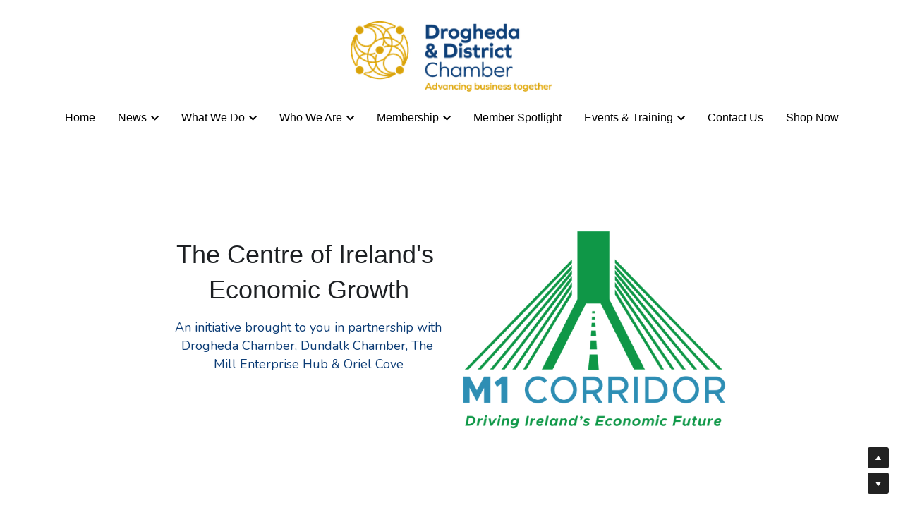

--- FILE ---
content_type: text/html; charset=utf-8
request_url: https://www.droghedachamber.ie/m1-corridor
body_size: 153340
content:
<!-- Powered by Strikingly.com 4 (1) Jan 16, 2026 at 02:49-->
<!DOCTYPE html>
<html itemscope itemtype='http://schema.org/WebPage' lang='en' xmlns:og='http://ogp.me/ns#' xmlns='http://www.w3.org/1999/xhtml'>
<head>
<title>M1 Corridor - Drogheda &amp; District Chamber</title>
<!-- removing_gon has activated 100%, so we add not_removing_gon rollout for specific user -->
<style>#s-content.s-font-body-arial .s-font-body{font-family:arial,sans-serif}#s-content.s-font-title-arial .s-font-title{font-family:arial,sans-serif}#s-content.s-font-heading-nunito .s-font-heading{font-family:nunito,sans-serif}#s-content.s-font-nav_item-arial .s-font-nav_item{font-family:arial,sans-serif}#s-content.s-font-nav_dropdown-arial .s-font-nav_dropdown{font-family:arial,sans-serif}</style>
  <script>
//<![CDATA[
window.$S={};$S.app_instances=[];$S.nav=[{"name":"\/home","uid":"4bc45d08-9791-4028-95d3-8d61fec92e64","memberOnly":false,"hasPassword":false,"isHomePage":true},{"name":"\/chamber-council","uid":"f1ee82b2-b947-429d-a3e4-f481e5db86fe","memberOnly":false,"hasPassword":false,"isHomePage":false},{"name":"\/latest-news","uid":"ef9862f7-9afc-45c9-9081-55b3660bdce9","memberOnly":false,"hasPassword":false,"isHomePage":false},{"name":"\/testimonials-1","uid":"84358b91-44a0-4683-bf1c-5e95b199823e","memberOnly":false,"hasPassword":false,"isHomePage":false},{"name":"\/award-winners-archive","uid":"f2f6e4f7-0223-4480-b250-12b52e2ed644","memberOnly":false,"hasPassword":false,"isHomePage":false},{"name":"\/sponsors","uid":"d92ddba9-3e1e-45f7-ab34-72ad17c1cb44","memberOnly":false,"hasPassword":false,"isHomePage":false},{"name":"\/covid-19-updates","uid":"bc8c9d9c-ae6c-4ead-823a-41299269e541","memberOnly":false,"hasPassword":false,"isHomePage":false},{"name":"\/membership","uid":"6608e430-7ed3-405c-bba8-83386c3d939b","memberOnly":false,"hasPassword":false,"isHomePage":false},{"name":"\/testimonials","uid":"21e82060-3def-48a9-8c32-5fae41d3d8bc","memberOnly":false,"hasPassword":false,"isHomePage":false},{"name":"\/member-business-directory","uid":"dcea459f-9791-4261-8abd-861f209cb9e0","memberOnly":false,"hasPassword":false,"isHomePage":false},{"name":"\/drogheda-embrace-the-change","uid":"f742870e-ed73-4a53-beac-aaadfb32194c","memberOnly":false,"hasPassword":false,"isHomePage":false},{"name":"\/indrogheda","uid":"7a832bc3-00e0-4ef9-b9ad-55d258616dca","memberOnly":false,"hasPassword":false,"isHomePage":false},{"name":"\/tourism","uid":"db6be157-b290-48d4-a76a-f3411ea4d704","memberOnly":false,"hasPassword":false,"isHomePage":false},{"name":"\/m1-corridor","uid":"e638b0fb-761a-4988-8ca0-1cd6b77b9f76","memberOnly":false,"hasPassword":false,"isHomePage":false},{"name":"\/contact-us","uid":"6d0213d1-be89-48eb-a063-284dbaed8bb6","memberOnly":false,"hasPassword":false,"isHomePage":false},{"name":"\/brexit-and-your-business","uid":"344aec6b-59e5-43d4-8a67-3e1515da9853","memberOnly":false,"hasPassword":false,"isHomePage":false},{"name":"\/what-we-do","uid":"a14f51ad-af8b-4d42-b193-aa051a193eef","memberOnly":false,"hasPassword":false,"isHomePage":false},{"name":"\/chambers-ireland-updates","uid":"1fed6c39-713d-4a0d-a05f-c56d31e3cb42","memberOnly":false,"hasPassword":false,"isHomePage":false},{"name":"\/member-spotlight","uid":"c762b96e-706f-4e49-9a3f-c44707fede51","memberOnly":false,"hasPassword":false,"isHomePage":false},{"name":"\/export-information","uid":"ee34bc5e-f99b-4184-b2bb-5d37cdb87ae3","memberOnly":false,"hasPassword":false,"isHomePage":false},{"name":"\/upcoming-events","uid":"382c2d31-dd7d-4b61-9e51-79be412d2167","memberOnly":false,"hasPassword":false,"isHomePage":false},{"name":"\/sustainability","uid":"439b6ba2-dd2b-4878-bdc1-6449805fba90","memberOnly":false,"hasPassword":false,"isHomePage":false},{"name":"\/support-local","uid":"521268d7-fe34-44c3-b26e-26b9085e0da9","memberOnly":false,"hasPassword":false,"isHomePage":false},{"name":"\/cookie-policy","uid":"7033b781-686a-4d32-9200-534f2c1bbbfe","memberOnly":false,"hasPassword":false,"isHomePage":false},{"name":"\/business-and-training-supports","uid":"4c4a62d5-082f-4eb5-9225-e7fc6db5f6f8","memberOnly":false,"hasPassword":false,"isHomePage":false},{"name":"\/member-discounts","uid":"ccac7b43-11c2-4cb3-8f95-49ca0558ba86","memberOnly":false,"hasPassword":true,"isHomePage":false},{"name":"\/csr-1","uid":"405348bc-1459-4987-b55e-38da816a283b","memberOnly":false,"hasPassword":false,"isHomePage":false},{"name":"\/shop-now","uid":"8889d3fa-907a-413a-8e71-e74ddde6d3d5","memberOnly":false,"hasPassword":false,"isHomePage":false},{"name":"\/adare","uid":"61480be0-0031-4e7f-a390-29cbc82c48bd","memberOnly":false,"hasPassword":false,"isHomePage":false},{"name":"\/event-photos","uid":"17445b66-5345-479a-a957-82053dced5c4","memberOnly":false,"hasPassword":false,"isHomePage":false},{"name":"\/insurance-financial-planning","uid":"7a0c54c9-c015-461a-b0d8-c6bedaaac15b","memberOnly":false,"hasPassword":false,"isHomePage":false},{"name":"\/award-winners-2025","uid":"01bf2028-ede1-4faf-b768-ed3b06fd586a","memberOnly":false,"hasPassword":false,"isHomePage":false},{"name":"\/chamber-member-news","uid":"29b20382-c344-4fb5-8d7f-4d1dbf64389f","memberOnly":false,"hasPassword":false,"isHomePage":false},{"name":"\/2025-finalists","uid":"3d01c589-72d1-4f7a-ba74-93e9572e9731","memberOnly":false,"hasPassword":false,"isHomePage":false}];$S.conf={"SUPPORTED_CURRENCY":[{"code":"AED","symbol":"\u062f.\u0625","decimal":".","thousand":",","precision":2,"name":"United Arab Emirates Dirham"},{"code":"AFN","symbol":"\u060b","decimal":".","thousand":",","precision":2,"name":"Afghan afghani"},{"code":"ALL","symbol":"Lek","decimal":",","thousand":".","precision":2,"name":"Albanian lek"},{"code":"AMD","symbol":"\u058f","decimal":",","thousand":".","precision":2,"name":"Armenian dram"},{"code":"ANG","symbol":"\u0192","decimal":",","thousand":".","precision":2,"name":"Netherlands Antillean guilder"},{"code":"AOA","symbol":"Kz","decimal":",","thousand":".","precision":2,"name":"Angolan kwanza"},{"code":"ARS","symbol":"$","decimal":",","thousand":".","precision":2,"name":"Argentine peso"},{"code":"AUD","symbol":"A$","decimal":".","thousand":" ","precision":2,"name":"Australian Dollar"},{"code":"AWG","symbol":"\u0192","decimal":".","thousand":",","precision":2,"name":"Aruban florin"},{"code":"AZN","symbol":"\u20bc","decimal":".","thousand":",","precision":2,"name":"Azerbaijani Manat"},{"code":"BAM","symbol":"KM","decimal":",","thousand":".","precision":2,"name":"Bosnia and Herzegovina convertible mark"},{"code":"BBD","symbol":"$","decimal":".","thousand":",","precision":2,"name":"Barbadian dollar"},{"code":"BDT","symbol":"Tk","decimal":".","thousand":",","precision":2,"name":"Bangladeshi Taka"},{"code":"BGN","symbol":"\u043b\u0432","decimal":",","thousand":".","precision":2,"name":"Bulgarian lev"},{"code":"BHD","symbol":"\u062f.\u0628","decimal":".","thousand":",","precision":3,"name":"Bahraini dinar"},{"code":"BIF","symbol":"FBu","decimal":".","thousand":",","precision":0,"name":"Burundian franc"},{"code":"BMD","symbol":"$","decimal":".","thousand":",","precision":2,"name":"Bermudian dollar"},{"code":"BND","symbol":"$","decimal":".","thousand":",","precision":2,"name":"Brunei dollar"},{"code":"BOB","symbol":"$b","decimal":",","thousand":".","precision":2,"name":"Bolivian boliviano"},{"code":"BRL","symbol":"R$","decimal":",","thousand":".","precision":2,"name":"Brazilian Real","format":"%s %v"},{"code":"BSD","symbol":"$","decimal":".","thousand":",","precision":2,"name":"Bahamian dollar"},{"code":"BTN","symbol":"Nu.","decimal":".","thousand":",","precision":2,"name":"Bhutanese ngultrum"},{"code":"BWP","symbol":"P","decimal":".","thousand":",","precision":2,"name":"Botswana pula"},{"code":"BYN","symbol":"Br","decimal":".","thousand":",","precision":2,"name":"Belarusian ruble"},{"code":"BZD","symbol":"BZ$","decimal":".","thousand":",","precision":2,"name":"Belize dollar"},{"code":"CAD","symbol":"$","decimal":".","thousand":",","precision":2,"name":"Canadian Dollar"},{"code":"CDF","symbol":"FC","decimal":".","thousand":",","precision":2,"name":"Congolese franc"},{"code":"CHF","symbol":"CHF","decimal":".","thousand":"'","precision":2,"name":"Swiss Franc","format":"%s %v"},{"code":"CLP","symbol":"$","decimal":"","thousand":".","precision":0,"name":"Chilean Peso"},{"code":"CNY","symbol":"\u00a5","decimal":".","thousand":",","precision":2,"name":"Chinese Yuan"},{"code":"CRC","symbol":"\u20a1","decimal":",","thousand":".","precision":2,"name":"Costa Rican col\u00f3n"},{"code":"CUP","symbol":"$","decimal":".","thousand":",","precision":2,"name":"Cuban peso"},{"code":"CVE","symbol":"$","decimal":".","thousand":",","precision":2,"name":"Cape Verdean escudo"},{"code":"CZK","symbol":"K\u010d","decimal":",","thousand":".","precision":2,"name":"Czech Koruna","format":"%v %s"},{"code":"DJF","symbol":"Fdj","decimal":".","thousand":",","precision":0,"name":"Djiboutian franc"},{"code":"DKK","symbol":"kr","decimal":".","thousand":",","precision":2,"name":"Danish Krone","format":"%v %s"},{"code":"DOP","symbol":"RD$","decimal":".","thousand":",","precision":2,"name":"Dominican peso"},{"code":"DZD","symbol":"\u062f\u062c","decimal":",","thousand":".","precision":2,"name":"Algerian dinar"},{"code":"EGP","symbol":"E\u00a3","decimal":".","thousand":",","precision":2,"name":"Egyptian pound"},{"code":"ERN","symbol":"Nkf","decimal":".","thousand":",","precision":2,"name":"Eritrean nakfa"},{"code":"ETB","symbol":"Br","decimal":".","thousand":",","precision":2,"name":"Ethiopian birr"},{"code":"EUR","symbol":"\u20ac","decimal":",","thousand":".","precision":2,"name":"Euro","format":"%v %s"},{"code":"FJD","symbol":"$","decimal":".","thousand":",","precision":2,"name":"Fijian dollar"},{"code":"FKP","symbol":"\u00a3","decimal":".","thousand":",","precision":2,"name":"Falkland Islands pound"},{"code":"GBP","symbol":"\u00a3","decimal":".","thousand":",","precision":2,"name":"British Pound"},{"code":"GEL","symbol":"\u10da","decimal":",","thousand":".","precision":2,"name":"Georgian lari"},{"code":"GGP","symbol":"\u00a3","decimal":".","thousand":",","precision":2,"name":"Guernsey pound"},{"code":"GHS","symbol":"GH\u20b5","decimal":".","thousand":",","precision":2,"name":"Ghanaian cedi"},{"code":"GIP","symbol":"\u00a3","decimal":".","thousand":",","precision":2,"name":"Gibraltar pound"},{"code":"GMD","symbol":"D","decimal":".","thousand":",","precision":2,"name":"Gambian dalasi"},{"code":"GNF","symbol":"\u20a3","decimal":".","thousand":",","precision":0,"name":"Guinean franc"},{"code":"GTQ","symbol":"Q","decimal":".","thousand":",","precision":2,"name":"Guatemalan quetzal"},{"code":"GYD","symbol":"G$","decimal":".","thousand":",","precision":2,"name":"Guyanese dollar"},{"code":"HKD","symbol":"HK$","decimal":".","thousand":",","precision":2,"name":"Hong Kong Dollar"},{"code":"HNL","symbol":"L","decimal":".","thousand":",","precision":2,"name":"Honduran lempira"},{"code":"HRK","symbol":"kn","decimal":".","thousand":",","precision":2,"name":"Croatian kuna"},{"code":"HTG","symbol":"G","decimal":".","thousand":",","precision":2,"name":"Haitian gourde"},{"code":"HUF","symbol":"Ft","decimal":"","thousand":",","precision":0,"name":"Hungarian Forint","format":"%v %s"},{"code":"ILS","symbol":"\u20aa","decimal":".","thousand":",","precision":2,"name":"Israeli New Shekel"},{"code":"IMP","symbol":"\u00a3","decimal":".","thousand":",","precision":2,"name":"Isle of Man pound"},{"code":"INR","symbol":"\u20b9","decimal":".","thousand":",","precision":2,"name":"Indian Rupee"},{"code":"IQD","symbol":"\u062f.\u0639","decimal":".","thousand":",","precision":3,"name":"Iraqi dinar"},{"code":"IRR","symbol":"\u062a\u0648\u0645\u0627\u0646","decimal":".","thousand":",","precision":2,"name":"Iranian rial"},{"code":"ISK","symbol":"kr","decimal":",","thousand":".","precision":2,"name":"Icelandic kr\u00f3na"},{"code":"JEP","symbol":"\u00a3","decimal":".","thousand":",","precision":2,"name":"Jersey pound"},{"code":"JMD","symbol":"J$","decimal":".","thousand":",","precision":2,"name":"Jamaican Dollar"},{"code":"JOD","symbol":"JD","decimal":".","thousand":",","precision":3,"name":"Jordanian Dinar"},{"code":"JPY","symbol":"\u00a5","decimal":"","thousand":",","precision":0,"name":"Japanese Yen","format":"%s %v"},{"code":"KES","symbol":"KSh","decimal":".","thousand":",","precision":2,"name":"Kenyan shilling"},{"code":"KGS","symbol":"\u043b\u0432","decimal":",","thousand":".","precision":2,"name":"Kyrgyzstani som"},{"code":"KHR","symbol":"\u17db","decimal":".","thousand":",","precision":2,"name":"Cambodian riel"},{"code":"KMF","symbol":"CF","decimal":".","thousand":",","precision":0,"name":"Comorian franc"},{"code":"KPW","symbol":"\u20a9","decimal":".","thousand":",","precision":2,"name":"North Korean won"},{"code":"KRW","symbol":"\uc6d0","decimal":"","thousand":",","precision":0,"name":"South Korean Won","format":"%v %s"},{"code":"KWD","symbol":"\u062f.\u0643","decimal":".","thousand":",","precision":3,"name":"Kuwait dinar"},{"code":"KYD","symbol":"CI$","decimal":".","thousand":",","precision":2,"name":"Cayman Islands dollar"},{"code":"KZT","symbol":"\u20b8","decimal":",","thousand":".","precision":2,"name":"Kazakhstani tenge"},{"code":"LBP","symbol":"LL","decimal":".","thousand":",","precision":2,"name":"Lebanese pound"},{"code":"LKR","symbol":"\u20a8","decimal":".","thousand":",","precision":2,"name":"Sri Lankan rupee"},{"code":"LRD","symbol":"LR$","decimal":".","thousand":",","precision":2,"name":"Liberian dollar"},{"code":"LSL","symbol":"M","decimal":".","thousand":",","precision":2,"name":"Lesotho loti"},{"code":"LYD","symbol":"LD","decimal":".","thousand":",","precision":3,"name":"Libyan dinar"},{"code":"MAD","symbol":"\u062f.\u0645.","decimal":",","thousand":".","precision":2,"name":"Moroccan dirham"},{"code":"MDL","symbol":"L","decimal":",","thousand":".","precision":2,"name":"Moldovan leu"},{"code":"MGA","symbol":"Ar","decimal":".","thousand":",","precision":0,"name":"Malagasy ariary"},{"code":"MKD","symbol":"\u0434\u0435\u043d","decimal":",","thousand":".","precision":2,"name":"Macedonian denar"},{"code":"MMK","symbol":"Ks","decimal":".","thousand":",","precision":2,"name":"Myanmar kyat"},{"code":"MNT","symbol":"\u20ae","decimal":".","thousand":",","precision":2,"name":"Mongolian tugrik"},{"code":"MOP","symbol":"MOP$","decimal":".","thousand":",","precision":2,"name":"Macanese pataca"},{"code":"MRO","symbol":"UM","decimal":".","thousand":",","precision":2,"name":"Mauritanian Ouguiya"},{"code":"MRU","symbol":"UM","decimal":".","thousand":",","precision":2,"name":"Mauritanian ouguiya"},{"code":"MUR","symbol":"\u20a8","decimal":".","thousand":",","precision":2,"name":"Mauritian rupee"},{"code":"MVR","symbol":"Rf","decimal":".","thousand":",","precision":2,"name":"Maldivian rufiyaa"},{"code":"MWK","symbol":"K","decimal":".","thousand":",","precision":2,"name":"Malawian kwacha"},{"code":"MXN","symbol":"$","decimal":".","thousand":",","precision":2,"name":"Mexican Peso"},{"code":"MYR","symbol":"RM","decimal":".","thousand":",","precision":2,"name":"Malaysian Ringgit"},{"code":"MZN","symbol":"MT","decimal":",","thousand":".","precision":2,"name":"Mozambican metical"},{"code":"NAD","symbol":"N$","decimal":".","thousand":",","precision":2,"name":"Namibian dollar"},{"code":"NGN","symbol":"\u20a6","decimal":".","thousand":",","precision":2,"name":"Nigerian naira"},{"code":"NIO","symbol":"C$","decimal":".","thousand":",","precision":2,"name":"Nicaraguan c\u00f3rdoba"},{"code":"NOK","symbol":"kr","decimal":",","thousand":".","precision":2,"name":"Norwegian Krone","format":"%v %s"},{"code":"NPR","symbol":"\u20a8","decimal":".","thousand":",","precision":2,"name":"Nepalese rupee"},{"code":"NZD","symbol":"$","decimal":".","thousand":",","precision":2,"name":"New Zealand Dollar"},{"code":"OMR","symbol":"\u0631.\u0639.","decimal":".","thousand":",","precision":3,"name":"Omani rial"},{"code":"PAB","symbol":"B\/.","decimal":".","thousand":",","precision":2,"name":"Panamanian balboa"},{"code":"PEN","symbol":"S\/.","decimal":".","thousand":",","precision":2,"name":"Peruvian Sol"},{"code":"PGK","symbol":"K","decimal":".","thousand":",","precision":2,"name":"Papua New Guinean kina"},{"code":"PHP","symbol":"\u20b1","decimal":".","thousand":",","precision":2,"name":"Philippine Peso"},{"code":"PKR","symbol":"\u20a8","decimal":".","thousand":",","precision":2,"name":"Pakistani rupee"},{"code":"PLN","symbol":"z\u0142","decimal":",","thousand":" ","precision":2,"name":"Polish Zloty","format":"%v %s"},{"code":"PYG","symbol":"\u20b2","decimal":",","thousand":".","precision":0,"name":"Paraguayan guaran\u00ed"},{"code":"QAR","symbol":"\u0631.\u0642","decimal":".","thousand":",","precision":2,"name":"Qatari riyal"},{"code":"RON","symbol":"lei","decimal":",","thousand":".","precision":2,"name":"Romanian leu"},{"code":"RSD","symbol":"\u0434\u0438\u043d","decimal":",","thousand":".","precision":2,"name":"Serbian dinar"},{"code":"RUB","symbol":"\u20bd","decimal":",","thousand":".","precision":2,"name":"Russian Ruble","format":"%v %s"},{"code":"RWF","symbol":"FRw","decimal":".","thousand":",","precision":0,"name":"Rwandan franc"},{"code":"SAR","symbol":"\u0631.\u0633","decimal":".","thousand":",","precision":2,"name":"Saudi Arabian riyal"},{"code":"SBD","symbol":"SI$","decimal":".","thousand":",","precision":2,"name":"Solomon Islands dollar"},{"code":"SCR","symbol":"SRe","decimal":".","thousand":",","precision":2,"name":"Seychellois rupee"},{"code":"SDG","symbol":"SDG","decimal":".","thousand":",","precision":2,"name":"Sudanese pound"},{"code":"SEK","symbol":"kr","decimal":".","thousand":" ","precision":2,"name":"Swedish Krona","format":"%v %s"},{"code":"SGD","symbol":"S$","decimal":".","thousand":",","precision":2,"name":"Singapore Dollar"},{"code":"SHP","symbol":"\u00a3","decimal":".","thousand":",","precision":2,"name":"Saint Helena pound"},{"code":"SLL","symbol":"Le","decimal":".","thousand":",","precision":2,"name":"Sierra Leonean leone"},{"code":"SOS","symbol":"S","decimal":".","thousand":",","precision":2,"name":"Somali shilling"},{"code":"SRD","symbol":"$","decimal":",","thousand":".","precision":2,"name":"Surinamese dollar"},{"code":"SSP","symbol":"SS\u00a3","decimal":".","thousand":",","precision":2,"name":"South Sudanese pound"},{"code":"STD","symbol":"Db","decimal":".","thousand":",","precision":2,"name":"Sao Tomean Dobra"},{"code":"STN","symbol":"Db","decimal":".","thousand":",","precision":2,"name":"S\u00e3o Tom\u00e9 and Pr\u00edncipe dobra"},{"code":"SYP","symbol":"LS","decimal":".","thousand":",","precision":2,"name":"Syrian pound"},{"code":"SZL","symbol":"E","decimal":".","thousand":",","precision":2,"name":"Swazi lilangeni"},{"code":"THB","symbol":"\u0e3f","decimal":".","thousand":",","precision":2,"name":"Thai Baht"},{"code":"TJS","symbol":"SM","decimal":".","thousand":",","precision":2,"name":"Tajikistani somoni"},{"code":"TMT","symbol":"T","decimal":".","thousand":",","precision":2,"name":"Turkmenistan manat"},{"code":"TND","symbol":"\u062f.\u062a","decimal":".","thousand":",","precision":3,"name":"Tunisian dinar"},{"code":"TOP","symbol":"T$","decimal":".","thousand":",","precision":2,"name":"Tongan pa\u02bbanga"},{"code":"TRY","symbol":"\u20ba","decimal":".","thousand":",","precision":2,"name":"Turkish lira"},{"code":"TTD","symbol":"TT$","decimal":".","thousand":",","precision":2,"name":"Trinidad and Tobago dollar"},{"code":"TWD","symbol":"NT$","decimal":"","thousand":",","precision":0,"name":"New Taiwan Dollar"},{"code":"TZS","symbol":"Tsh","decimal":".","thousand":",","precision":2,"name":"Tanzanian shilling"},{"code":"UAH","symbol":"\u20b4","decimal":".","thousand":",","precision":2,"name":"Ukrainian hryvnia"},{"code":"UGX","symbol":"USh","decimal":".","thousand":",","precision":2,"name":"Ugandan shilling"},{"code":"USD","symbol":"$","decimal":".","thousand":",","precision":2,"name":"United States Dollar"},{"code":"UYU","symbol":"$U","decimal":",","thousand":".","precision":2,"name":"Uruguayan peso"},{"code":"UZS","symbol":"\u043b\u0432","decimal":",","thousand":".","precision":2,"name":"Uzbekistani so\u02bbm"},{"code":"VES","symbol":"Bs.S.","decimal":".","thousand":",","precision":2,"name":"Venezuelan bol\u00edvar soberano"},{"code":"VUV","symbol":"VT","decimal":".","thousand":",","precision":0,"name":"Vanuatu vatu"},{"code":"WST","symbol":"WS$","decimal":".","thousand":",","precision":2,"name":"Samoan t\u0101l\u0101"},{"code":"XAF","symbol":"FCFA","decimal":".","thousand":",","precision":0,"name":"Central African CFA franc"},{"code":"XCD","symbol":"EC$","decimal":".","thousand":",","precision":2,"name":"East Caribbean dollar"},{"code":"XDR","symbol":"SDR","decimal":".","thousand":"","precision":0,"name":"Special drawing rights"},{"code":"XOF","symbol":"CFA","decimal":".","thousand":",","precision":0,"name":"West African CFA franc"},{"code":"XPF","symbol":"\u20a3","decimal":".","thousand":",","precision":0,"name":"CFP franc"},{"code":"YER","symbol":"\u0631.\u064a","decimal":".","thousand":",","precision":2,"name":"Yemeni rial"},{"code":"ZAR","symbol":"R","decimal":".","thousand":",","precision":2,"name":"South African Rand"},{"code":"ZMW","symbol":"K","decimal":",","thousand":".","precision":2,"name":"Zambian kwacha"},{"code":"IDR","symbol":"Rp ","decimal":"","thousand":".","precision":0,"name":"Indonesian Rupiah"},{"code":"VND","symbol":"\u20ab","decimal":"","thousand":".","precision":0,"name":"Vietnamese Dong","format":"%v%s"},{"code":"LAK","symbol":"\u20ad","decimal":".","thousand":",","precision":2,"name":"Lao kip"},{"code":"COP","symbol":"$","decimal":".","thousand":",","precision":0,"name":"Colombian Peso"}],"pages_show_static_path":"https:\/\/static-assets.strikinglycdn.com\/pages_show_static-bc1f19a55f2b44d4730b53552286eb27fea2e9da8282fb2743c9147c736f5092.js","keenio_collection":"strikingly_pageviews","keenio_collection_sharding":"strikingly_pageviews-12100001-12200000","keenio_pbs_impression_collection":"strikingly_pbs_impression","keenio_pbs_conversion_collection":"strikingly_pbs_conversion","keenio_pageservice_imageshare_collection":"strikingly_pageservice_imageshare","keenio_page_socialshare_collection":"strikingly_page_socialshare","keenio_page_framing_collection":"strikingly_page_framing","keenio_file_download_collection":"strikingly_file_download","keenio_ecommerce_buyer_landing":"strikingly_ecommerce_buyer_landing","keenio_ecommerce_buyer_viewed_checkout_dialog":"strikingly_ecommerce_buyer_viewed_checkout_dialog","keenio_ecommerce_buyer_completed_shipping_address":"strikingly_ecommerce_buyer_completed_shipping_address","keenio_ecommerce_buyer_selected_payment_method":"strikingly_ecommerce_buyer_selected_payment_method","keenio_ecommerce_buyer_canceled_order":"strikingly_ecommerce_buyer_canceled_order","keenio_ecommerce_buyer_added_item_to_cart":"strikingly_ecommerce_buyer_added_item_to_cart","keenio_events_collection":"strikingly_events","is_screenshot_rendering":false,"ecommerce_stripe_alipay":false,"headless_render":null,"wx_instant_follow":false,"is_google_analytics_enabled":true,"is_strikingly_analytics_enabled":true,"is_from_site_to_app":false,"is_weitie":false,"weitie_post_id":null,"weitie_meta_info":null,"weitie_slogan":"\u65e0\u9700\u6ce8\u518c\u7684\u53d1\u5e16\u795e\u5668","gdpr_compliance_feature":false,"strikingly_live_chat_settings":null,"FACEBOOK_APP_ID":"138736959550286","FACEBOOK_PERMS":"email"};$S.fonts=null;$S.live_site=true;$S.user_meta={"user_type":"","live_chat_branding":false,"oneClickShareInfo":null};$S.global_conf={"premium_apps":["HtmlApp","EcwidApp","MailChimpApp","CeleryApp","LocuApp"],"environment":"production","env":"production","host_suffix":"strikingly.com","asset_url":"https:\/\/static-assets.strikinglycdn.com","locale":"en","in_china":false,"country_code":null,"browser_locale":null,"is_sxl":false,"china_optimization":false,"enable_live_chat":true,"enable_internal_footer_layout":["33212390","11376106","13075825","12954266","11479862","28250243","28142805","28250455","28250492","23063547","28250512","23063531","28250538","28250791","23063511","28250526","28250588","28250582","28250575","28250570","23063556","28250565","13128850","13075827","13033035","13107039","12989659","12954536","13029321","12967243","12935703","13128849","189186","23559408","22317661","23559972","23559402","23559419","23559961","23559424","23568836","23559400","23559427","23559394","23559955","23559949","23568824","23559953","22317663","13032471","13070869","13107041","13100761","13100763","13039483","12989656","12935476","13029732","13070868","13115975","13115977","12967468"],"user_image_cdn":{"qn":"\/\/user-assets.sxlcdn.com","s":"\/\/custom-images.strikinglycdn.com"},"GROWINGIO_API_KEY":null,"BAIDU_API_KEY":null,"SEGMENTIO_API_KEY":"eb3txa37hi","FACEBOOK_APP_ID":"138736959550286","WECHAT_APP_ID":null,"WECHAT_MP_APP_ID":"","KEEN_IO_PROJECT_ID":"5317e03605cd66236a000002","KEEN_IO_WRITE_KEY":"[base64]","FIREBASE_URL":"bobcat.firebaseIO.com","CLOUDINARY_CLOUD_NAME":"hrscywv4p","CLOUDINARY_PRESET":"oxbxiyxl","rollout":{"background_for_all_sections":false,"crm_livechat":true,"stripe_payer_email":false,"stripe_alipay":true,"stripe_wechatpay":true,"stripe_afterpay":true,"stripe_klarna":true,"paynow_unionpay":true,"tw_payment_registration_upgrade":true,"new_checkout_design":true,"checkout_form_integration":true,"s6_feature":true,"customize_image_appearance":true,"advanced_section_layout_setting":true,"google_invisible_recaptcha":true,"invisible_hcaptcha":false,"show_dummy_data_in_editor":true,"show_dummy_data_in_cro_editor":true,"mobile_editor_2023":true,"mobile_editor_2023_part3":true,"vertical_alignment_2023":true,"enable_migrate_page_data":true,"enable_section_smart_binding":true,"portfolio_region_options":false,"domain_connection_v2":true,"new_blog_editor":true,"new_blog_editor_disabled":false,"draft_editor":true,"disable_draft_editor":false,"new_blog_layout":true,"new_store_layout":true,"gallery_section_2021":true,"strikingly_618":false,"nav_2021":true,"can_use_section_default_format":true,"can_use_section_text_align":true,"section_improvements_part1":true,"nav_2021_off":false,"nav_2023":true,"delay_gon":false,"shake_ssr_gon":false,"feature_list_2023":true,"pbs_i18n":true,"support_sca":false,"dlz_badge":false,"show_kickstart_entry_in_dashboard_support_widget":true,"need_html_custom_code_review":true,"has_hydrated_sections":false,"show_support_widget_in_live_site":false,"wechat_sharing":false,"new_wechat_oauth":false,"midtrans_payments":false,"pbs_variation_b":true,"all_currencies":true,"language_region_redirect_options":false,"portfolio_addon_items":false,"custom_review_v2":false},"cookie_categories":{"necessary":["_claim_popup_ref","member_name","authenticationToken","_pbs_i18n_ab_test","__strk_cookie_notification","__is_open_strk_necessary_cookie","__is_open_strk_analytics_cookie","__is_open_strk_preferences_cookie","site_id","crm_chat_token","authenticationToken","member_id","page_nocache","page_password","page_password_uid","return_path_after_verification","return_path_after_page_verification","is_submitted_all"],"preferences":["__strk_cookie_comment_name","__strk_cookie_comment_email"],"analytics":["__strk_session_id"]},"WEITIE_APP_ID":null,"WEITIE_MP_APP_ID":null,"BUGSNAG_FE_API_KEY":"","BUGSNAG_FE_JS_RELEASE_STAGE":"production","google":{"recaptcha_v2_client_key":"6LeRypQbAAAAAGgaIHIak2L7UaH4Mm3iS6Tpp7vY","recaptcha_v2_invisible_client_key":"6LdmtBYdAAAAAJmE1hETf4IHoUqXQaFuJxZPO8tW"},"hcaptcha":{"hcaptcha_checkbox_key":"cd7ccab0-57ca-49aa-98ac-db26473a942a","hcaptcha_invisible_key":"65400c5a-c122-4648-971c-9f7e931cd872"},"kickstart_locale_selection":{"en":"100","de":"100","es":"100","fr":"100","it":"100","nl":"100","pt-BR":"100","fi":"100","no":"100","sv":"100","pl":"100","cs":"100","ro":"100","ar":"100","id":"100","vi":"0","ja":"100","zh-CN":"100","zh-TW":"100"},"honeypot":"93402406"};$S.country_list={"europe":{"name":"Europe","continent":"europe"},"asia":{"name":"Asia","continent":"asia"},"northamerica":{"name":"North America","continent":"northamerica"},"southamerica":{"name":"South America","continent":"southamerica"},"australia":{"name":"Australia","continent":"australia"},"antarctica":{"name":"Antarctica","continent":"antarctica"},"africa":{"name":"Africa","continent":"africa"},"ad":{"name":"Andorra","continent":"europe"},"ae":{"name":"United Arab Emirates","continent":"asia"},"af":{"name":"Afghanistan","continent":"asia"},"ag":{"name":"Antigua and Barbuda","continent":"northamerica"},"ai":{"name":"Anguilla","continent":"northamerica"},"al":{"name":"Albania","continent":"europe"},"am":{"name":"Armenia","continent":"asia"},"an":{"name":"Netherlands Antilles","continent":"northamerica"},"ao":{"name":"Angola","continent":"africa"},"aq":{"name":"Antarctica","continent":"antarctica"},"ar":{"name":"Argentina","continent":"southamerica"},"as":{"name":"American Samoa","continent":"australia"},"at":{"name":"Austria","continent":"europe"},"au":{"name":"Australia","continent":"australia"},"aw":{"name":"Aruba","continent":"northamerica"},"ax":{"name":"\u00c5land Islands","continent":"europe"},"az":{"name":"Azerbaijan","continent":"asia"},"ba":{"name":"Bosnia and Herzegovina","continent":"europe"},"bb":{"name":"Barbados","continent":"northamerica"},"bd":{"name":"Bangladesh","continent":"asia"},"be":{"name":"Belgium","continent":"europe"},"bf":{"name":"Burkina Faso","continent":"africa"},"bg":{"name":"Bulgaria","continent":"europe"},"bh":{"name":"Bahrain","continent":"asia"},"bi":{"name":"Burundi","continent":"africa"},"bj":{"name":"Benin","continent":"africa"},"bl":{"name":"Saint Barth\u00e9lemy","continent":"northamerica"},"bm":{"name":"Bermuda","continent":"northamerica"},"bn":{"name":"Brunei Darussalam","continent":"asia"},"bo":{"name":"Bolivia","continent":"southamerica"},"bq":{"name":"Bonaire, Sint Eustatius and Saba","continent":"northamerica"},"br":{"name":"Brazil","continent":"southamerica"},"bs":{"name":"Bahamas","continent":"northamerica"},"bt":{"name":"Bhutan","continent":"asia"},"bv":{"name":"Bouvet Island","continent":"antarctica"},"bw":{"name":"Botswana","continent":"africa"},"by":{"name":"Belarus","continent":"europe"},"bz":{"name":"Belize","continent":"northamerica"},"ca":{"name":"Canada","continent":"northamerica"},"cc":{"name":"Cocos (Keeling) Islands","continent":"asia"},"cd":{"name":"Congo, The Democratic Republic Of The","continent":"africa"},"cf":{"name":"Central African Republic","continent":"africa"},"cg":{"name":"Congo","continent":"africa"},"ch":{"name":"Switzerland","continent":"europe"},"ci":{"name":"C\u00f4te D'Ivoire","continent":"africa"},"ck":{"name":"Cook Islands","continent":"australia"},"cl":{"name":"Chile","continent":"southamerica"},"cm":{"name":"Cameroon","continent":"africa"},"cn":{"name":"China","continent":"asia"},"co":{"name":"Colombia","continent":"southamerica"},"cr":{"name":"Costa Rica","continent":"northamerica"},"cu":{"name":"Cuba","continent":"northamerica"},"cv":{"name":"Cape Verde","continent":"africa"},"cw":{"name":"Cura\u00e7ao","continent":"northamerica"},"cx":{"name":"Christmas Island","continent":"asia"},"cy":{"name":"Cyprus","continent":"asia"},"cz":{"name":"Czech Republic","continent":"europe"},"de":{"name":"Germany","continent":"europe"},"dj":{"name":"Djibouti","continent":"africa"},"dk":{"name":"Denmark","continent":"europe"},"dm":{"name":"Dominica","continent":"northamerica"},"do":{"name":"Dominican Republic","continent":"northamerica"},"dz":{"name":"Algeria","continent":"africa"},"ec":{"name":"Ecuador","continent":"southamerica"},"ee":{"name":"Estonia","continent":"europe"},"eg":{"name":"Egypt","continent":"africa"},"eh":{"name":"Western Sahara","continent":"africa"},"er":{"name":"Eritrea","continent":"africa"},"es":{"name":"Spain","continent":"europe"},"et":{"name":"Ethiopia","continent":"africa"},"fi":{"name":"Finland","continent":"europe"},"fj":{"name":"Fiji","continent":"australia"},"fk":{"name":"Falkland Islands (Malvinas)","continent":"southamerica"},"fm":{"name":"Micronesia, Federated States Of","continent":"australia"},"fo":{"name":"Faroe Islands","continent":"europe"},"fr":{"name":"France","continent":"europe"},"ga":{"name":"Gabon","continent":"africa"},"gb":{"name":"United Kingdom","continent":"europe"},"gd":{"name":"Grenada","continent":"northamerica"},"ge":{"name":"Georgia","continent":"asia"},"gf":{"name":"French Guiana","continent":"southamerica"},"gg":{"name":"Guernsey","continent":"europe"},"gh":{"name":"Ghana","continent":"africa"},"gi":{"name":"Gibraltar","continent":"europe"},"gl":{"name":"Greenland","continent":"northamerica"},"gm":{"name":"Gambia","continent":"africa"},"gn":{"name":"Guinea","continent":"africa"},"gp":{"name":"Guadeloupe","continent":"northamerica"},"gq":{"name":"Equatorial Guinea","continent":"africa"},"gr":{"name":"Greece","continent":"europe"},"gs":{"name":"South Georgia and the South Sandwich Islands","continent":"antarctica"},"gt":{"name":"Guatemala","continent":"northamerica"},"gu":{"name":"Guam","continent":"australia"},"gw":{"name":"Guinea-Bissau","continent":"africa"},"gy":{"name":"Guyana","continent":"southamerica"},"hk":{"name":"Hong Kong SAR China","continent":"asia"},"hm":{"name":"Heard and McDonald Islands","continent":"antarctica"},"hn":{"name":"Honduras","continent":"northamerica"},"hr":{"name":"Croatia","continent":"europe"},"ht":{"name":"Haiti","continent":"northamerica"},"hu":{"name":"Hungary","continent":"europe"},"id":{"name":"Indonesia","continent":"asia"},"ie":{"name":"Ireland","continent":"europe"},"il":{"name":"Israel","continent":"asia"},"im":{"name":"Isle of Man","continent":"europe"},"in":{"name":"India","continent":"asia"},"io":{"name":"British Indian Ocean Territory","continent":"asia"},"iq":{"name":"Iraq","continent":"asia"},"ir":{"name":"Iran, Islamic Republic Of","continent":"asia"},"is":{"name":"Iceland","continent":"europe"},"it":{"name":"Italy","continent":"europe"},"je":{"name":"Jersey","continent":"europe"},"jm":{"name":"Jamaica","continent":"northamerica"},"jo":{"name":"Jordan","continent":"asia"},"jp":{"name":"Japan","continent":"asia"},"ke":{"name":"Kenya","continent":"africa"},"kg":{"name":"Kyrgyzstan","continent":"asia"},"kh":{"name":"Cambodia","continent":"asia"},"ki":{"name":"Kiribati","continent":"australia"},"km":{"name":"Comoros","continent":"africa"},"kn":{"name":"Saint Kitts And Nevis","continent":"northamerica"},"kp":{"name":"Korea, Democratic People's Republic Of","continent":"asia"},"kr":{"name":"Korea, Republic of","continent":"asia"},"kw":{"name":"Kuwait","continent":"asia"},"ky":{"name":"Cayman Islands","continent":"northamerica"},"kz":{"name":"Kazakhstan","continent":"asia"},"la":{"name":"Lao People's Democratic Republic","continent":"asia"},"lb":{"name":"Lebanon","continent":"asia"},"lc":{"name":"Saint Lucia","continent":"northamerica"},"li":{"name":"Liechtenstein","continent":"europe"},"lk":{"name":"Sri Lanka","continent":"asia"},"lr":{"name":"Liberia","continent":"africa"},"ls":{"name":"Lesotho","continent":"africa"},"lt":{"name":"Lithuania","continent":"europe"},"lu":{"name":"Luxembourg","continent":"europe"},"lv":{"name":"Latvia","continent":"europe"},"ly":{"name":"Libya","continent":"africa"},"ma":{"name":"Morocco","continent":"africa"},"mc":{"name":"Monaco","continent":"europe"},"md":{"name":"Moldova, Republic of","continent":"europe"},"me":{"name":"Montenegro","continent":"europe"},"mf":{"name":"Saint Martin","continent":"northamerica"},"mg":{"name":"Madagascar","continent":"africa"},"mh":{"name":"Marshall Islands","continent":"australia"},"mk":{"name":"North Macedonia","continent":"europe"},"ml":{"name":"Mali","continent":"africa"},"mm":{"name":"Myanmar","continent":"asia"},"mn":{"name":"Mongolia","continent":"asia"},"mo":{"name":"Macao SAR China","continent":"asia"},"mp":{"name":"Northern Mariana Islands","continent":"australia"},"mq":{"name":"Martinique","continent":"northamerica"},"mr":{"name":"Mauritania","continent":"africa"},"ms":{"name":"Montserrat","continent":"northamerica"},"mt":{"name":"Malta","continent":"europe"},"mu":{"name":"Mauritius","continent":"africa"},"mv":{"name":"Maldives","continent":"asia"},"mw":{"name":"Malawi","continent":"africa"},"mx":{"name":"Mexico","continent":"northamerica"},"my":{"name":"Malaysia","continent":"asia"},"mz":{"name":"Mozambique","continent":"africa"},"na":{"name":"Namibia","continent":"africa"},"nc":{"name":"New Caledonia","continent":"australia"},"ne":{"name":"Niger","continent":"africa"},"nf":{"name":"Norfolk Island","continent":"australia"},"ng":{"name":"Nigeria","continent":"africa"},"ni":{"name":"Nicaragua","continent":"northamerica"},"nl":{"name":"Netherlands","continent":"europe"},"no":{"name":"Norway","continent":"europe"},"np":{"name":"Nepal","continent":"asia"},"nr":{"name":"Nauru","continent":"australia"},"nu":{"name":"Niue","continent":"australia"},"nz":{"name":"New Zealand","continent":"australia"},"om":{"name":"Oman","continent":"asia"},"pa":{"name":"Panama","continent":"northamerica"},"pe":{"name":"Peru","continent":"southamerica"},"pf":{"name":"French Polynesia","continent":"australia"},"pg":{"name":"Papua New Guinea","continent":"australia"},"ph":{"name":"Philippines","continent":"asia"},"pk":{"name":"Pakistan","continent":"asia"},"pl":{"name":"Poland","continent":"europe"},"pm":{"name":"Saint Pierre And Miquelon","continent":"northamerica"},"pn":{"name":"Pitcairn","continent":"australia"},"pr":{"name":"Puerto Rico","continent":"northamerica"},"ps":{"name":"Palestine, State of","continent":"asia"},"pt":{"name":"Portugal","continent":"europe"},"pw":{"name":"Palau","continent":"australia"},"py":{"name":"Paraguay","continent":"southamerica"},"qa":{"name":"Qatar","continent":"asia"},"re":{"name":"R\u00e9union","continent":"africa"},"ro":{"name":"Romania","continent":"europe"},"rs":{"name":"Serbia","continent":"europe"},"ru":{"name":"Russian Federation","continent":"europe"},"rw":{"name":"Rwanda","continent":"africa"},"sa":{"name":"Saudi Arabia","continent":"asia"},"sb":{"name":"Solomon Islands","continent":"australia"},"sc":{"name":"Seychelles","continent":"africa"},"sd":{"name":"Sudan","continent":"africa"},"se":{"name":"Sweden","continent":"europe"},"sg":{"name":"Singapore","continent":"asia"},"sh":{"name":"Saint Helena","continent":"africa"},"si":{"name":"Slovenia","continent":"europe"},"sj":{"name":"Svalbard And Jan Mayen","continent":"europe"},"sk":{"name":"Slovakia","continent":"europe"},"sl":{"name":"Sierra Leone","continent":"africa"},"sm":{"name":"San Marino","continent":"europe"},"sn":{"name":"Senegal","continent":"africa"},"so":{"name":"Somalia","continent":"africa"},"sr":{"name":"Suriname","continent":"southamerica"},"ss":{"name":"South Sudan","continent":"africa"},"st":{"name":"Sao Tome and Principe","continent":"africa"},"sv":{"name":"El Salvador","continent":"northamerica"},"sx":{"name":"Sint Maarten","continent":"northamerica"},"sy":{"name":"Syrian Arab Republic","continent":"asia"},"sz":{"name":"Swaziland","continent":"africa"},"tc":{"name":"Turks and Caicos Islands","continent":"northamerica"},"td":{"name":"Chad","continent":"africa"},"tf":{"name":"French Southern Territories","continent":"antarctica"},"tg":{"name":"Togo","continent":"africa"},"th":{"name":"Thailand","continent":"asia"},"tj":{"name":"Tajikistan","continent":"asia"},"tk":{"name":"Tokelau","continent":"australia"},"tl":{"name":"Timor-Leste","continent":"asia"},"tm":{"name":"Turkmenistan","continent":"asia"},"tn":{"name":"Tunisia","continent":"africa"},"to":{"name":"Tonga","continent":"australia"},"tr":{"name":"Turkey","continent":"europe"},"tt":{"name":"Trinidad and Tobago","continent":"northamerica"},"tv":{"name":"Tuvalu","continent":"australia"},"tw":{"name":"Taiwan","continent":"asia"},"tz":{"name":"Tanzania, United Republic of","continent":"africa"},"ua":{"name":"Ukraine","continent":"europe"},"ug":{"name":"Uganda","continent":"africa"},"um":{"name":"United States Minor Outlying Islands","continent":"australia"},"us":{"name":"United States","continent":"northamerica"},"uy":{"name":"Uruguay","continent":"southamerica"},"uz":{"name":"Uzbekistan","continent":"asia"},"va":{"name":"Holy See (Vatican City State)","continent":"europe"},"vc":{"name":"Saint Vincent And The Grenadines","continent":"northamerica"},"ve":{"name":"Venezuela, Bolivarian Republic of","continent":"southamerica"},"vg":{"name":"Virgin Islands, British","continent":"northamerica"},"vi":{"name":"Virgin Islands, U.S.","continent":"northamerica"},"vn":{"name":"Vietnam","continent":"asia"},"vu":{"name":"Vanuatu","continent":"australia"},"wf":{"name":"Wallis and Futuna","continent":"australia"},"ws":{"name":"Samoa","continent":"australia"},"ye":{"name":"Yemen","continent":"asia"},"yt":{"name":"Mayotte","continent":"africa"},"za":{"name":"South Africa","continent":"africa"},"zm":{"name":"Zambia","continent":"africa"},"zw":{"name":"Zimbabwe","continent":"africa"}};$S.state_list={"us":[{"name":"Alabama","abbr":"AL"},{"name":"Alaska","abbr":"AK"},{"name":"American Samoa","abbr":"AS"},{"name":"Arizona","abbr":"AZ"},{"name":"Arkansas","abbr":"AR"},{"name":"California","abbr":"CA"},{"name":"Colorado","abbr":"CO"},{"name":"Connecticut","abbr":"CT"},{"name":"Delaware","abbr":"DE"},{"name":"District of Columbia","abbr":"DC"},{"name":"Florida","abbr":"FL"},{"name":"Georgia","abbr":"GA"},{"name":"Guam","abbr":"GU"},{"name":"Hawaii","abbr":"HI"},{"name":"Idaho","abbr":"ID"},{"name":"Illinois","abbr":"IL"},{"name":"Indiana","abbr":"IN"},{"name":"Iowa","abbr":"IA"},{"name":"Kansas","abbr":"KS"},{"name":"Kentucky","abbr":"KY"},{"name":"Louisiana","abbr":"LA"},{"name":"Maine","abbr":"ME"},{"name":"Maryland","abbr":"MD"},{"name":"Massachusetts","abbr":"MA"},{"name":"Michigan","abbr":"MI"},{"name":"Minnesota","abbr":"MN"},{"name":"Mississippi","abbr":"MS"},{"name":"Missouri","abbr":"MO"},{"name":"Montana","abbr":"MT"},{"name":"Nebraska","abbr":"NE"},{"name":"Nevada","abbr":"NV"},{"name":"New Hampshire","abbr":"NH"},{"name":"New Jersey","abbr":"NJ"},{"name":"New Mexico","abbr":"NM"},{"name":"New York","abbr":"NY"},{"name":"North Carolina","abbr":"NC"},{"name":"North Dakota","abbr":"ND"},{"name":"Northern Mariana Islands","abbr":"MP"},{"name":"Ohio","abbr":"OH"},{"name":"Oklahoma","abbr":"OK"},{"name":"Oregon","abbr":"OR"},{"name":"Pennsylvania","abbr":"PA"},{"name":"Puerto Rico","abbr":"PR"},{"name":"Rhode Island","abbr":"RI"},{"name":"South Carolina","abbr":"SC"},{"name":"South Dakota","abbr":"SD"},{"name":"Tennessee","abbr":"TN"},{"name":"Texas","abbr":"TX"},{"name":"Utah","abbr":"UT"},{"name":"Vermont","abbr":"VT"},{"name":"Virgin Islands","abbr":"VI"},{"name":"Virginia","abbr":"VA"},{"name":"Washington","abbr":"WA"},{"name":"West Virginia","abbr":"WV"},{"name":"Wisconsin","abbr":"WI"},{"name":"Wyoming","abbr":"WY"}],"ca":[{"name":"Alberta","abbr":"AB"},{"name":"British Columbia","abbr":"BC"},{"name":"Manitoba","abbr":"MB"},{"name":"New Brunswick","abbr":"NB"},{"name":"Newfoundland and Labrador","abbr":"NL"},{"name":"Nova Scotia","abbr":"NS"},{"name":"Northwest Territories","abbr":"NT"},{"name":"Nunavut","abbr":"NU"},{"name":"Ontario","abbr":"ON"},{"name":"Prince Edward Island","abbr":"PE"},{"name":"Quebec","abbr":"QC"},{"name":"Saskatchewan","abbr":"SK"},{"name":"Yukon","abbr":"YT"}],"cn":[{"name":"Beijing","abbr":"Beijing"},{"name":"Tianjin","abbr":"Tianjin"},{"name":"Hebei","abbr":"Hebei"},{"name":"Shanxi","abbr":"Shanxi"},{"name":"Nei Mongol","abbr":"Nei Mongol"},{"name":"Liaoning","abbr":"Liaoning"},{"name":"Jilin","abbr":"Jilin"},{"name":"Heilongjiang","abbr":"Heilongjiang"},{"name":"Shanghai","abbr":"Shanghai"},{"name":"Jiangsu","abbr":"Jiangsu"},{"name":"Zhejiang","abbr":"Zhejiang"},{"name":"Anhui","abbr":"Anhui"},{"name":"Fujian","abbr":"Fujian"},{"name":"Jiangxi","abbr":"Jiangxi"},{"name":"Shandong","abbr":"Shandong"},{"name":"Henan","abbr":"Henan"},{"name":"Hubei","abbr":"Hubei"},{"name":"Hunan","abbr":"Hunan"},{"name":"Guangdong","abbr":"Guangdong"},{"name":"Guangxi","abbr":"Guangxi"},{"name":"Hainan","abbr":"Hainan"},{"name":"Chongqing","abbr":"Chongqing"},{"name":"Sichuan","abbr":"Sichuan"},{"name":"Guizhou","abbr":"Guizhou"},{"name":"Yunnan","abbr":"Yunnan"},{"name":"Xizang","abbr":"Xizang"},{"name":"Shaanxi","abbr":"Shaanxi"},{"name":"Gansu","abbr":"Gansu"},{"name":"Qinghai","abbr":"Qinghai"},{"name":"Ningxia","abbr":"Ningxia"},{"name":"Xinjiang","abbr":"Xinjiang"}]};$S.stores={"fonts_v2":[{"name":"arial","fontType":"system","displayName":"Arial","cssValue":"arial","settings":null,"hidden":false,"cssFallback":"sans-serif","disableBody":null,"isSuggested":true},{"name":"nunito","fontType":"google","displayName":"Nunito","cssValue":"\"nunito\"","settings":{"weight":"200,300,regular,500,600,700,800,900,200italic,300italic,italic,500italic,600italic,700italic,800italic,900italic"},"hidden":false,"cssFallback":"sans-serif","disableBody":false,"isSuggested":false},{"name":"montserrat","fontType":"google","displayName":"Montserrat","cssValue":"montserrat, helvetica","settings":{"weight":"400,700"},"hidden":false,"cssFallback":"sans-serif","disableBody":null,"isSuggested":true}],"showStatic":{"footerLogoSeoData":{"anchor_link":"https:\/\/www.strikingly.com\/?ref=logo\u0026permalink=site-1561489-377-3211\u0026custom_domain=www.droghedachamber.ie\u0026utm_campaign=footer_pbs\u0026utm_content=https%3A%2F%2Fwww.droghedachamber.ie%2F\u0026utm_medium=user_page\u0026utm_source=1561489\u0026utm_term=pbs_b","anchor_text":"Best website builder"},"isEditMode":false},"pageData":{"type":"Site","id":"f_0559dc67-3ae4-465f-960a-af777dad5d84","defaultValue":null,"horizontal":false,"fixedSocialMedia":false,"new_page":true,"showMobileNav":true,"showCookieNotification":false,"useSectionDefaultFormat":true,"useSectionImprovementsPart1":true,"showTermsAndConditions":false,"showPrivacyPolicy":true,"activateGDPRCompliance":false,"multi_pages":true,"live_chat":false,"showLegacyGallery":true,"isFullScreenOnlyOneSection":true,"showNav":true,"showFooter":true,"showStrikinglyLogo":false,"showNavigationButtons":true,"showShoppingCartIcon":true,"showButtons":true,"navFont":"","titleFont":"arial","logoFont":"","bodyFont":"arial","buttonFont":"arial","headingFont":"nunito","bodyFontWeight":null,"theme":"fresh","templateVariation":"","templatePreset":"blue","termsText":null,"privacyPolicyText":"PRIVACY POLICY\nDROGHEDA \u0026 DISTRICT CHAMBER\n\nINTRODUCTION\nThis Privacy Policy details the privacy practices of Drogheda \u0026 District Chamber of Commerce. We have focused on implementing the practices of Fairness, Transparency and Accountability to protect the privacy of our customers, clients and all who visit our website www.droghedachamber.ie\nIn accordance with The General Data Protection Regulation (EU2016\/679) and The Data Protection Act 2018, Drogheda \u0026 District Chamber of Commerce is identified as a Data Controller of your personal information. There may be occasions when we are also identified as a Data Processor.  As an Organization data protection and privacy is of the utmost importance to us and we respect your trust in us, to use, store and share your personal information.  In this Privacy Policy we explain how we collect personal information about you, how we use it and how you can communicate with us, regarding the use of your data.  All personal information we collect about you will be processed in accordance with the EU General Data Protection Regulation (EU 2016\/679) and The Irish Data Protection Act 2018. This Privacy policy relates to personal information which is collected through the website of Drogheda \u0026 District Chamber of Commerce and does not extend to personal information which is collected on a manual basis or to non-automated records.\n\nWHO ARE WE?\n We are Drogheda \u0026 District Chamber, located in Drogheda, Co Louth, Ireland.  As the leading business organisation in Drogheda, our mission is simple, to promote, engage, support, and ultimately make business better for our members and the wider community.  We are a volunteer led organisation and for over 125 years Drogheda \u0026 District Chamber has been the beating heart of the business community.\n\nHow we collect information about you\nWhen you browse our website www.droghedachamber.ie, we may ask for personal information such as your name, email address. We may also collect information about you when you are on the internet such as the website you came from, IP address, domain types, i.e., .co.uk and.com), your browser type the country  where your internet service provider is located, the pages of  our site that were viewed during your visit and search terms that you used.  This information is only used for our own research and to improve our service to you. We will only collect your personal information when you provide \n\nit to us, when you email us, send an enquiry through our \u201cContact Us\u201d page  and when you subscribe to any of our services. Drogheda \u0026 District Chamber use the social media platforms of Facebook, and Twitter to keep our members informed of events and services which we consider may be of interest..\nOur website uses \u201cCookie\u201d technology.  A cookie is a little piece of text that the server places on your device when you visit our website.  They help us make the site work better for you. For further information on our use of Cookies, please refer to the Cookie Policy on www.droghedachamber.ie\n\nWhat Personal Information Do We Collect?\nWhen you visit our website,  we collect particular information related to your device, such as the IP address, referring website, details of the pages your device visited and the time that your device visited our website.\nDrogheda \u0026 District Chamber respect your right to privacy, and we will only collect personal information when you provide this to us.  When you submit an  email enquiry, subscribe to our mailing list or newsletter or register for an event, or complete any of our on line forms we will process your personal information for specific purposes which allow us to provide and deliver our services to you. The categories of personal information that we collect from you include, names, email addresses, postal addresses and phone numbers, transactional information (including invoices due and paid).\n\nHow We Use Your Personal Information\nDrogheda \u0026 District Chamber will process your personal information for a variety of legal purposes, including but not limited to the following:\n\u2022\tTo provide services to members and potential members\n\u2022\tNetworking opportunities\n\u2022\tTo respond to any communications, you might send to us\n\u2022\tTo send you email alerts and newsletters that you have opted in to receive\n\u2022\tEducational events\n\u2022\tPromoting members\n\u2022\tLobbying\n\u2022\tStart Up Business Assistance\n\u2022\tCollaboration\n\u2022\tProcess membership transactions (including transaction confirmations and invoices\n\u2022\tSend members industry updates, event\/news\/notifications, and administrative communications\n\u2022\tManage members use of our services and to respond to enquiries and comments and provide membership services and support\n\nUse of Non-Personal Information\nWe gather statistical and analytical information collected on an aggregate basis of all visitors to our website www.droghedachamber.ie.  This non-personal information encompasses data that cannot be used to identify you.\nGoogle Analytics\n We use Google Analytics to analyse the performance of www.m1skillnet@droghedachamber.com. The information Google Analytics gathers using our website\u2019s cookies, generate generic reports about the use of our website. Further information regarding our use of Google Analytics is detailed in our Cookie Policy\n\nOur Legal Bases to Process Your Personal Information\nWe detail below our identified legal bases which allow is to process your personal information:\n\u2022\tProcessing is necessary for the performance of a Contract to which the Data Subject is party or to take steps at the request of the Data Subject prior to entering. The Contract\n\u2022\tConsent\n\u2022\tLegal Obligation\n\u2022\tLegitimate Interest of the Data Controller\n\u2022\tPublic Interest\nIf we process personal information based on your Consent, you may withdraw that consent at any time.  This does not affect the lawfulness of processing which took place prior to its withdrawal.\n\nSharing of Personal Information\nThere may be occasions when it is necessary for us to share your personal information with our external working Partners and Stakeholders for the purposes of providing our services to you. We detail below some of our external Third Partners; however, this is information is not an exhaustive list.\n\u2022\tWeb Hosting Company\n\u2022\tConsultants\n\u2022\tSaas Providers \n\u2022\tEmail Platform\n\u2022\tPayroll Provider\nThere may also be occasions when in accordance with Independent Statutory Legislation we are obligated to share personal information.  Under certain circumstances, we may be required to disclose your personal information in response to valid requests by public authorities, including to meet national security or law enforcement requirements.\n\nIs Personal Data Transferred outside the EEA?\nWe do not knowingly transfer personal information outside the EEA, however our CRM system is Hub Spot and is hosted in Europe.\n\n\n\nHow we keep your Personal information Safe\nDrogheda \u0026 District Chamber are committed to the protection and security of your personal information.  We use a variety of technologies and procedures to protect your personal information from, \u201cunauthorised use, and access, accidental loss, unlawful destruction, alteration, unlawful disclosure. As effective as security practices are, no physical or electronic system is entirely secure.  We cannot guarantee the complete security of our data base or can we guarantee that information that you supply will not be intercepted while being transmitted to us over the internet.  We have implemented strict internal guidelines to ensure that your privacy is safeguarded at every level of our organisation.  We will continue to revise policies and procedures and review our systems and we will implement additional security features as new technologies become available.  Any transmission of personal information is at your own risk.  When we receive your personal information, we use appropriate security measures to prevent your personal information from being compromised in any way.  When you contact us to ask about your personal information, we may ask you to identify yourself, this is to help protect your personal information.\n\nHow Long Do We Keep Your Personal Information?\nWe process and retain personal information to meet our legal and regulatory requirements and for as long as necessary to enable Drogheda \u0026 District Chamber to provide our services to our members.  It is not our practice to retain personal information for longer than is considered necessary.\n\nThird-Party Sites\nOur website may contain links to other Third-Party sites.  When you click on one of these links you are visiting a website operated by someone other than  Drogheda \u0026 District Chamber and the operator of that website may have a different privacy policy.  We are not responsible for their individual privacy practices; we encourage you to investigate the privacy policies of such Third-Party Operators.\n\nChildren\nWe do not knowingly collect personal information from children under the age of 13. If you are under 13, do not access, use, or provide any personal information on www.droghedachamber.ie or through any of its features. If we learn that we have collected or received personal information from a child under 13, without parental consent, we will delete that information.\n\nDo We Use Cookies\nYes, we use a variety of Cookies. A Cookie is an element of data that a website can send to your browser, which may then be stored on your system. Our website uses these Cookies to collect information which enables us to improve our service.  You have the option to either accept or refuse these Cookies and know when a Cookie is being sent to your computer. If you choose to refuse our Cookies you may not be able to use some portions of our Service. Full details of our use of Cookies will be found in our separate Cookie Policy.\n\nYour Personal information Rights\n\nIn accordance with The EU General Data Protection Regulation and The Data Protection Act 2018 you are afforded the following rights in certain circumstances. However, not all \u201cRights\u201d are absolute, and exemptions may apply.\nRight of Access:  You have the right to obtain confirmation from us whether or not we process personal information about you and where that is the case, access to the personal data, including the purposes of the processing and the categories of personal data concerned.  The recipients or categories or recipients to whom the personal information have been or will be disclosed.\nYou may also submit a written request for a copy of personal information you believe we may be processing about you.  Upon such a written request, Drogheda \u0026 District Chamber will verify the validity of the request for security purposes.  Your subject access request will be responded to within thirty days, However, where the request is unreasonable, or onerous such requests will be responded to within a two-month time period.\nRight to Rectification: You have the right to the rectification of inaccurate personal information about you without undue delay.\nRight to Erasure: You may ask us to delete your personal information, however this is not an absolute right and any such request will be considered in connection with our legal obligations and under the legal framework of the EU GDPR\nRight to Restricting and Objecting: You have the right to restrict or object to us using your personal information.\nRight to Data Portability: Upon your written request, where possible we can share a digital copy of your personal information with you or another organisation.\n\nHow to contact us\nShould you have any questions regarding how we process your personal information please send an email to brenda@droghedachamber.ie\nYou can also address your correspondence The Data Protection Compliance Officer, Drogheda \u0026 District Chamber, Dublin Road, Drogheda, Co Louth, Ireland.\n The Data Commissioners Office can be contacted at www.dataprotection.ie\n\nChanges to this Privacy Policy\nWe will make changes to this Privacy Policy from time to time, particularly when we make changes regarding how we process your personal information and expand our services.   Details of any changes made will be posted here so that you can see what information we gather, how we might use that information and in what circumstances we may disclose it.  By continuing to use our site after we post any such changes, you accept and agree to the privacy policy as modified.\nUpdated - December 2020\n","fontPreset":null,"GDPRHtml":"By continuing, you agree to our \u003ca href=\"\/?open=terms-and-conditions\"\u003eTerms \u0026amp; Conditions\u003c\/a\u003e and \u003ca href=\"\/?open=privacy-policy\"\u003ePrivacy Policy\u003c\/a\u003e.","pages":[{"type":"Page","id":"f_24eaa2ea-04d2-4d7a-ae8f-39e2909eb74e","defaultValue":null,"sections":[{"type":"Slide","id":"f_f95ce261-5871-439e-a98b-644601c9cc8e","defaultValue":null,"template_id":null,"template_name":"title","template_version":null,"components":{"slideSettings":{"type":"SlideSettings","id":"f_19fbd3c0-ed18-4449-8c14-4905b277307c","defaultValue":null,"show_nav":false,"show_nav_multi_mode":false,"nameChanged":true,"hidden_section":null,"name":"HOME","sync_key":null,"layout_variation":"center-bottom-full","display_settings":{},"padding":{},"layout_config":{}},"text1":{"type":"RichText","id":"f_7bb0c1cd-02eb-46c6-afd8-c18c94b0eb41","defaultValue":false,"alignment":null,"value":"\u003cdiv class=\"s-rich-text-wrapper\" style=\"display: block; \"\u003e\u003cp class=\" s-rich-text-wrapper\" style=\"font-size: 160%;\"\u003e\u003cstrong\u003eDrogheda \u0026amp; District Chamber\u003c\/strong\u003e\u003c\/p\u003e\u003c\/div\u003e","backupValue":null,"version":1,"lineAlignment":{"firstLineTextAlign":null,"lastLineTextAlign":null},"defaultDataProcessed":true},"text2":{"type":"RichText","id":"f_d5f09c2b-a9ce-4019-b34d-f3ad700f9b4a","defaultValue":false,"value":"\u003cdiv class=\"s-rich-text-wrapper\" style=\"display: block;\"\u003e\u003cp class=\"s-rich-text-wrapper\" style=\"font-size: 160%;\"\u003e\u003cstrong\u003eCelebrating 130 years in the heart of the\u003c\/strong\u003e\u003c\/p\u003e\u003cp style=\"font-size: 160%;\"\u003e\u003cstrong\u003eBusiness Community\u003c\/strong\u003e\u003c\/p\u003e\u003c\/div\u003e","backupValue":null,"version":1,"lineAlignment":{"firstLineTextAlign":null,"lastLineTextAlign":null}},"text3":{"type":"RichText","id":"f_e9e94dfe-3f9c-47af-a89e-73a6e79a700d","defaultValue":true,"value":"Lorem ipsum","backupValue":null,"version":null},"media1":{"type":"Media","id":"f_6d670eb7-6cbb-4396-ba5c-e4581b0e9dbf","defaultValue":true,"video":{"type":"Video","id":"f_92b0c0a0-0556-498e-8d29-6b1090978284","defaultValue":true,"html":"","url":"https:\/\/vimeo.com\/12236680","thumbnail_url":null,"maxwidth":700,"description":null},"image":{"type":"Image","id":"f_19c00d18-b05f-45d7-b123-30f9b61c5503","defaultValue":true,"link_url":"","thumb_url":"\/images\/icons\/transparent.png","url":"\/images\/icons\/transparent.png","caption":"","description":"","storageKey":null,"storage":null,"storagePrefix":null,"format":null,"h":null,"w":null,"s":null,"new_target":true,"noCompression":null,"cropMode":null,"focus":{}},"current":"image"},"background1":{"type":"Background","id":"f_bdbccd95-13fa-4fa7-a578-5d5f6f8be79f","defaultValue":false,"url":"!","textColor":"light","backgroundVariation":"","sizing":"cover","userClassName":null,"linkUrl":null,"linkTarget":null,"videoUrl":"","videoHtml":"","storageKey":"1561489\/Picture_Credit__Tommy_McDermott_gghoja","storage":"c","format":"png","h":606,"w":2000,"s":2599187,"useImage":true,"noCompression":null,"focus":{},"backgroundColor":null},"background2":{"type":"Background","id":"f_98ae13fb-877d-40e8-9fd8-339c81c116c3","defaultValue":true,"url":"https:\/\/uploads.strikinglycdn.com\/static\/backgrounds\/striking-pack-2\/27.jpg","textColor":"light","backgroundVariation":"","sizing":"cover","userClassName":null,"linkUrl":null,"linkTarget":null,"videoUrl":"","videoHtml":"","storageKey":null,"storage":null,"format":null,"h":null,"w":null,"s":null,"useImage":null,"noCompression":null,"focus":{},"backgroundColor":{}},"button1":{"type":"Button","id":"f_37251acb-edfc-48c3-bdec-82ad924a1c01","defaultValue":false,"alignment":"","text":"BECOME A MEMBER","link_type":null,"page_id":null,"section_id":null,"url":"https:\/\/www.droghedachamber.ie\/membership","new_target":false,"version":"2"}}},{"type":"Slide","id":"f_19c51829-6f13-4d33-9e31-687e93aff030","defaultValue":null,"template_id":null,"template_name":"title","template_version":null,"components":{"slideSettings":{"type":"SlideSettings","id":"f_e0a98a8f-2e9c-48fb-9f68-5fa6bd21b7cf","defaultValue":null,"show_nav":true,"show_nav_multi_mode":null,"nameChanged":true,"hidden_section":false,"name":"Premier Sponso","sync_key":null,"layout_variation":"center-bottom-full","display_settings":{},"padding":{"top":"normal","bottom":"none"},"layout_config":{}}}},{"type":"Slide","id":"f_a8c2d25f-67a3-4ba1-b16a-e00c8af97378","defaultValue":null,"template_name":"hero","template_version":"s6","components":{"slideSettings":{"type":"SlideSettings","id":"f_07056a08-521d-4f35-929b-8e1eb561d7fc","defaultValue":null,"show_nav":true,"hidden_section":true,"hidden_mobile_section":true,"name":"A Heroic Section","sync_key":null,"layout_variation":"button-right","padding":{"top":"none","bottom":"none"},"layout_config":{"width":"small","height":"auto"}}}},{"type":"Slide","id":"f_7129367f-790d-42a9-89a2-990e7d4db341","defaultValue":null,"template_name":"hero","template_version":"s6","components":{"slideSettings":{"type":"SlideSettings","id":"f_8ec79f9d-0791-4915-926a-726a8b5ca266","defaultValue":null,"show_nav":true,"hidden_section":true,"hidden_mobile_section":true,"name":"A Heroic Section","sync_key":null,"layout_variation":"button-right","padding":{"top":"none","bottom":"none"},"layout_config":{"width":"small","height":"auto"}}}},{"type":"Slide","id":"f_e807668e-bcad-41bc-8970-cad83977eebf","defaultValue":null,"template_name":"hero","template_version":"s6","components":{"slideSettings":{"type":"SlideSettings","id":"f_18ff0d89-0de5-4830-8a8f-c6b0ba57bb9d","defaultValue":null,"show_nav":true,"hidden_section":true,"hidden_mobile_section":true,"name":"A Heroic Section","sync_key":null,"layout_variation":"button-right","padding":{"top":"normal","bottom":"normal"},"layout_config":{"width":"auto","height":"auto"}}}},{"type":"Slide","id":"f_39f80680-dd29-4279-b67e-0c1c206cc81f","defaultValue":null,"template_id":null,"template_name":"hero","template_version":"s6","components":{"slideSettings":{"type":"SlideSettings","id":"f_5475290d-ebe5-4599-a27c-41eabbbbbae7","defaultValue":null,"show_nav":true,"nameChanged":true,"hidden_section":false,"name":"Sponsors ","sync_key":null,"layout_variation":"images-right","padding":{"top":"none","bottom":"none"},"layout_config":{"width":"small","height":"auto"}}}},{"type":"Slide","id":"f_92fe717f-20fd-467c-9182-d955a0fd0756","defaultValue":true,"template_id":null,"template_name":"grid","template_version":null,"components":{"slideSettings":{"type":"SlideSettings","id":"f_b87bb80e-2e71-461f-a5d7-3838eaa44249","defaultValue":true,"show_nav":true,"show_nav_multi_mode":null,"nameChanged":null,"hidden_section":false,"name":"What We Do","sync_key":null,"layout_variation":"magazine---twoTopThreeBottom-small-none-wide","display_settings":{},"padding":{},"layout_config":{}}}},{"type":"Slide","id":"f_718221d1-e792-4fc3-bd65-79dda9262066","defaultValue":true,"template_id":null,"template_name":"grid","template_version":null,"components":{"slideSettings":{"type":"SlideSettings","id":"f_75c20dfe-a843-450f-aa29-a18176db0e7b","defaultValue":true,"show_nav":true,"show_nav_multi_mode":null,"nameChanged":null,"hidden_section":false,"name":"Our Values","sync_key":null,"layout_variation":"magazine---twoTopTwoBottom-medium-none-wide","display_settings":{},"padding":{},"layout_config":{}}}},{"type":"Slide","id":"f_f4b44741-f30d-4fcf-8d26-3e13168b1b26","defaultValue":true,"template_id":null,"template_name":"text","template_version":null,"components":{"slideSettings":{"type":"SlideSettings","id":"f_f6687526-26e7-4ff1-9b19-53df9ec782b1","defaultValue":null,"show_nav":true,"show_nav_multi_mode":null,"nameChanged":null,"hidden_section":false,"name":"Drogheda","sync_key":null,"layout_variation":"text-one-text","display_settings":{},"padding":{},"layout_config":{}}}},{"type":"Slide","id":"f_ab0dab24-8d09-4bc6-86c9-1626daaa54b5","defaultValue":true,"template_id":null,"template_name":"grid","template_version":null,"components":{"slideSettings":{"type":"SlideSettings","id":"f_71cf4aff-478c-4b20-90d8-9ac8d41456f2","defaultValue":true,"show_nav":true,"show_nav_multi_mode":null,"nameChanged":null,"hidden_section":false,"name":"Grid","sync_key":null,"layout_variation":"magazine---oneLeftTwoRight-medium-none-wide","display_settings":{},"padding":{},"layout_config":{}}}},{"type":"Slide","id":"f_2e6af45a-8ea0-4c3e-973f-3b61a422467a","defaultValue":null,"template_id":null,"template_name":"blog","template_version":"beta-s6","components":{"slideSettings":{"type":"SlideSettings","id":"f_eaabc7d7-44d5-4bd2-9aed-24f4931e44a5","defaultValue":null,"show_nav":true,"show_nav_multi_mode":null,"nameChanged":null,"hidden_section":false,"name":"Latest NewsBrowse the","sync_key":null,"layout_variation":"three-landscape-none-none","display_settings":{"blogNumber":3},"padding":{"top":"half"},"layout_config":{"customized":false,"snippetLength":"short","templateName":"B","imageShape":"square","imageAlignment":"left","structure":"grid","textAlignment":"left","imageSize":"m","columns":3}},"text1":{"type":"RichText","id":"f_5b1d4718-c475-4842-95eb-f01cc593792c","defaultValue":false,"value":"\u003ch2 class=\"s-title s-font-title\"\u003e\u003cstrong\u003eLatest News\u003c\/strong\u003e\u003c\/h2\u003e\u003ch4 class=\"s-subtitle\"\u003eBrowse the latest News, Updates, Events \u0026amp; Articles\u003c\/h4\u003e","backupValue":"","version":1,"lineAlignment":{"firstLineTextAlign":null,"lastLineTextAlign":null}},"text2":{"type":"RichText","id":"f_86209878-e113-4706-b9a7-10adbeed94e0","defaultValue":false,"value":"\u003cp\u003e\u003cspan class=\"s-text-color-black\"\u003eBrowse the latest News, Updates, Events \u0026amp; Articles\u003c\/span\u003e\u003c\/p\u003e","backupValue":"","version":1},"background1":{"type":"Background","id":"f_fcd219b8-0d09-40dc-a195-9a36f20dd9f5","defaultValue":true,"url":"","textColor":"light","backgroundVariation":"","sizing":"cover","userClassName":null,"linkUrl":null,"linkTarget":null,"videoUrl":"","videoHtml":"","storageKey":null,"storage":null,"format":null,"h":null,"w":null,"s":null,"useImage":null,"noCompression":null,"focus":{},"backgroundColor":{}},"blog1":{"type":"BlogCollectionComponent","id":40,"defaultValue":null,"app_instance_id":null,"app_id":null,"category":{"id":"all","name":"All Categories"}}}},{"type":"Slide","id":"f_06959935-ac6b-4d40-a35a-585b8f75892d","defaultValue":null,"template_id":null,"template_name":"social_feed","template_version":"beta-s6","components":{"slideSettings":{"type":"SlideSettings","id":"f_7502c553-3729-434e-b088-232fee664084","defaultValue":null,"show_nav":true,"show_nav_multi_mode":null,"nameChanged":null,"hidden_section":false,"name":"Check out our Social","sync_key":null,"layout_variation":null,"display_settings":{},"padding":{"top":"none"},"layout_config":{}}}},{"type":"Slide","id":"f_1e37fb0c-915f-4021-b653-1d4bfcfd033f","defaultValue":true,"template_id":null,"template_name":"icons","template_version":null,"components":{"slideSettings":{"type":"SlideSettings","id":"f_cfcd1b6f-a5ba-45b1-8b30-9e3cab9ac7e2","defaultValue":true,"show_nav":true,"show_nav_multi_mode":null,"nameChanged":null,"hidden_section":false,"name":"Get in Touch","sync_key":null,"layout_variation":"col","display_settings":{},"padding":{"top":"half"},"layout_config":{}}}},{"type":"Slide","id":"f_d440be52-9c1a-4c5b-94b1-25f2a365889e","defaultValue":true,"template_id":null,"template_name":"icons","template_version":null,"components":{"slideSettings":{"type":"SlideSettings","id":"f_dad8420a-19f6-43ad-89db-59fadbcf37e1","defaultValue":true,"show_nav":true,"show_nav_multi_mode":null,"nameChanged":true,"hidden_section":false,"name":"Social Media","sync_key":null,"layout_variation":"natural","display_settings":{},"padding":{"bottom":"none","top":"none"},"layout_config":{}}}},{"type":"Slide","id":"f_d9e11226-deac-4b3e-9f40-4eec9a4c19bd","defaultValue":true,"template_id":null,"template_name":"contact_form","template_version":null,"components":{"slideSettings":{"type":"SlideSettings","id":"f_9dc7f799-da59-46b5-9427-583d2a5a64ce","defaultValue":true,"show_nav":true,"show_nav_multi_mode":null,"nameChanged":null,"hidden_section":true,"hidden_mobile_section":true,"name":"Contact Us","sync_key":null,"layout_variation":null,"display_settings":{"hide_form":false,"show_info":false,"show_map":true},"padding":{},"layout_config":{}}}},{"type":"Slide","id":"f_5bf6a206-bc51-48b9-84ab-6ea1a8ed8402","defaultValue":true,"template_id":null,"template_name":"grid","components":{"slideSettings":{"type":"SlideSettings","id":"f_eb370959-5405-4030-b51e-cf1c86c2ad63","defaultValue":true,"show_nav":true,"nameChanged":null,"hidden_section":false,"name":"Grid","sync_key":null,"layout_variation":"grid-1-2--small-small-normal","display_settings":{},"padding":{"bottom":"none","top":"none"}}}},{"type":"Slide","id":"f_1aebf43d-ec3d-459b-ab8f-4ea15b045009","defaultValue":true,"template_id":null,"template_name":"media1","components":{"slideSettings":{"type":"SlideSettings","id":"f_f7390966-f575-4f8a-8e98-0783f4630113","defaultValue":true,"show_nav":true,"nameChanged":true,"hidden_section":true,"hidden_mobile_section":true,"name":"Look for Local ","sync_key":null,"layout_variation":"media-top-text","display_settings":{},"layout_config":{"isNewMedia":true,"isNewMobileLayout":true}}}}],"title":"Home","description":null,"uid":"4bc45d08-9791-4028-95d3-8d61fec92e64","path":"\/home","pageTitle":null,"pagePassword":null,"memberOnly":null,"paidMemberOnly":null,"buySpecificProductList":null,"specificTierList":null,"pwdPrompt":null,"autoPath":true,"authorized":true},{"type":"Page","id":"f_28fb5e0b-e4da-416a-ad82-53545cb3db9a","defaultValue":null,"sections":[{"type":"Slide","id":"f_04e29478-040b-4b37-ab92-a0c0b06b1714","defaultValue":null,"template_id":null,"template_name":"slider","template_version":null,"components":{"slideSettings":{"type":"SlideSettings","id":"f_fbbcfa6b-3867-4fb9-8fae-3a68f2518c18","defaultValue":null,"show_nav":true,"show_nav_multi_mode":null,"nameChanged":null,"hidden_section":false,"name":"Banner","sync_key":null,"layout_variation":"[\"noForeground\"]","display_settings":{},"padding":{},"layout_config":{}},"slider1":{"type":"Slider","id":"f_e1a145db-9bb4-443e-bdf3-42c7b1fc020c","defaultValue":false,"list":[{"type":"RepeatableItem","id":"f_7b52fb6e-b430-4cbc-aabc-00b87f3e1511","defaultValue":null,"components":{"text1":{"type":"RichText","id":"f_69c17d8f-1851-4b1e-8b41-0e0d9c68effd","defaultValue":false,"value":"","backupValue":null,"version":1},"text2":{"type":"RichText","id":"f_9b7ff4a5-f0b5-4b30-8439-4094c3b6697b","defaultValue":false,"value":"","backupValue":null,"version":1},"background1":{"type":"Background","id":"f_48e03bb9-5f04-44ca-af68-bb4b4cf4cd8c","defaultValue":false,"url":"!","textColor":"light","backgroundVariation":"","sizing":"cover","userClassName":null,"linkUrl":"","linkTarget":"_self","videoUrl":"","videoHtml":"","storageKey":"1561489\/62855_11135","storage":"s","format":"png","h":654,"w":1996,"s":1991940,"useImage":true,"noCompression":null,"focus":null,"backgroundColor":null},"media1":{"type":"Media","id":"f_e47e60e2-de77-4b66-83cb-5c54709e29f1","defaultValue":null,"video":{"type":"Video","id":"f_74db8590-2da4-40ac-96ae-94bcb1d893bc","defaultValue":null,"html":"","url":"https:\/\/vimeo.com\/18150336","thumbnail_url":null,"maxwidth":700,"description":null},"image":{"type":"Image","id":"f_5089ae9a-5dec-4cf1-ba85-183ad171ce1b","defaultValue":false,"link_url":"","thumb_url":"https:\/\/user-images.strikinglycdn.com\/res\/hrscywv4p\/image\/upload\/c_limit,h_1440,w_720,f_auto\/194761\/Chat_k3d9ls_jnnobh.png","url":"https:\/\/user-images.strikinglycdn.com\/res\/hrscywv4p\/image\/upload\/194761\/Chat_k3d9ls_jnnobh.png","caption":"","description":"","storageKey":null,"storage":"c","storagePrefix":null,"format":"png","h":278,"w":256,"s":6553,"new_target":true,"noCompression":null,"cropMode":null,"focus":{}},"current":"image"},"button1":{"type":"Button","id":"f_f1a653f5-11d9-4eaa-8742-dcef5fc39af1","defaultValue":null,"text":"Buy Now","link_type":null,"page_id":null,"section_id":null,"url":"http:\/\/strikingly.com","new_target":null}}}],"components":{"text1":{"type":"RichText","id":"f_7d4e0625-431c-4e83-9846-d5e33cd28a2e","defaultValue":true,"value":"","backupValue":null,"version":null},"text2":{"type":"RichText","id":"f_1a013088-a8e6-49a0-8339-5071607ea569","defaultValue":true,"value":"","backupValue":null,"version":null},"background1":{"type":"Background","id":"f_1005b867-d87e-4cca-8dc7-496b688c407d","defaultValue":true,"url":"\/\/uploads.sxlcdn.com\/static\/sections\/banner-section-2.jpg","textColor":"light","backgroundVariation":"","sizing":"cover","userClassName":null,"linkUrl":"","linkTarget":"_self","videoUrl":"","videoHtml":"","storageKey":null,"storage":null,"format":null,"h":600,"w":1600,"s":null,"useImage":null,"noCompression":null,"focus":{},"backgroundColor":{}},"media1":{"type":"Media","id":"f_b7985f6b-dcac-4d82-95fa-a3343aa4f704","defaultValue":null,"video":{"type":"Video","id":"f_16426090-a7ad-4853-96c1-f4182be22565","defaultValue":true,"html":"","url":"https:\/\/vimeo.com\/18150336","thumbnail_url":null,"maxwidth":700,"description":null},"image":{"type":"Image","id":"f_d67aad5d-7ed6-4f11-b4f6-d550c4b01021","defaultValue":true,"link_url":"","thumb_url":"","url":"\/images\/themes\/onyx_new\/stri.png","caption":"","description":"","storageKey":null,"storage":null,"storagePrefix":null,"format":null,"h":null,"w":null,"s":null,"new_target":null,"noCompression":null,"cropMode":null,"focus":{}},"current":"image"},"button1":{"type":"Button","id":"f_18fda395-092b-4fc0-b458-d2ce50fc9ddc","defaultValue":true,"text":"Buy Now","link_type":null,"page_id":null,"section_id":null,"url":"http:\/\/strikingly.com","new_target":null}},"infinite_slider":false,"auto_slide":false,"transition":"horizontal","auto_play":4200}}},{"type":"Slide","id":"f_cd5a2eb7-ae56-4d11-8685-6689b3046b12","defaultValue":null,"template_id":null,"template_name":"block","template_version":null,"components":{"slideSettings":{"type":"SlideSettings","id":"f_70f37b7c-a6b9-4a0e-84f5-cd8ec6ee8b2d","defaultValue":null,"show_nav":true,"show_nav_multi_mode":null,"nameChanged":null,"hidden_section":false,"name":"Drogheda \u0026 District","sync_key":null,"layout_variation":null,"display_settings":{},"padding":{},"layout_config":{}}}},{"type":"Slide","id":"f_b7c828a3-4030-40a0-9706-c5cf56707038","defaultValue":null,"template_id":null,"template_name":"columns","template_version":null,"components":{"slideSettings":{"type":"SlideSettings","id":"f_b78a759d-f5c4-4ef4-9886-3a7ab706fa80","defaultValue":null,"show_nav":true,"show_nav_multi_mode":null,"nameChanged":null,"hidden_section":false,"name":"Your Chamber Council","sync_key":null,"layout_variation":"col-two-text","display_settings":{},"padding":{},"layout_config":{"isNewMobileLayout":true}}}},{"type":"Slide","id":"f_e8ca6848-b691-46a3-903e-62b7cdc5c699","defaultValue":true,"template_id":null,"template_name":"contact_form","template_version":null,"components":{"slideSettings":{"type":"SlideSettings","id":"f_42116ecf-2004-4773-945d-d2980b24c2ac","defaultValue":true,"show_nav":true,"show_nav_multi_mode":null,"nameChanged":null,"hidden_section":false,"name":"Contact Us","sync_key":null,"layout_variation":null,"display_settings":{"hide_form":false,"show_map":false,"show_info":false},"padding":{},"layout_config":{}}}}],"title":"Chamber Council","description":null,"uid":"f1ee82b2-b947-429d-a3e4-f481e5db86fe","path":"\/chamber-council","pageTitle":null,"pagePassword":null,"memberOnly":null,"paidMemberOnly":null,"buySpecificProductList":null,"specificTierList":null,"pwdPrompt":null,"autoPath":true,"authorized":true},{"type":"Page","id":"f_0c2038fc-81dc-42b3-bfb6-05891db7a4ad","defaultValue":null,"sections":[{"type":"Slide","id":"f_70a988be-e9da-45e5-9e9f-bf9bdba03ab8","defaultValue":null,"template_id":null,"template_name":"slider","template_version":null,"components":{"slideSettings":{"type":"SlideSettings","id":"f_8f5c86d5-a244-4ad6-8989-449b31d46dc3","defaultValue":null,"show_nav":true,"show_nav_multi_mode":false,"nameChanged":null,"hidden_section":false,"name":"Banner","sync_key":null,"layout_variation":"noForeground","display_settings":{},"padding":{},"layout_config":{}},"slider1":{"type":"Slider","id":"f_5646cdea-6841-4dcb-b54c-dc5616a099f5","defaultValue":null,"list":[{"type":"RepeatableItem","id":"f_4d703c4d-c22b-4fdb-b5f5-058de5c8d3d6","defaultValue":null,"components":{"text1":{"type":"RichText","id":"f_7bec48fd-dd09-4691-a37b-d1861be0fe22","defaultValue":false,"value":"","backupValue":null,"version":1},"text2":{"type":"RichText","id":"f_01f27d67-b990-4a44-bb29-98a906b8a601","defaultValue":false,"value":"","backupValue":null,"version":1},"background1":{"type":"Background","id":"f_79ece97b-9052-4ca1-a115-242fee162d28","defaultValue":false,"url":"!","textColor":"light","backgroundVariation":"","sizing":"cover","userClassName":null,"linkUrl":"","linkTarget":"_self","videoUrl":"","videoHtml":"","storageKey":"1561489\/Copy_of_Untitled-16_nfyn1l","storage":"c","format":"png","h":581,"w":1200,"s":343901,"useImage":null,"noCompression":null,"focus":{},"backgroundColor":{}},"media1":{"type":"Media","id":"f_0f6e60a9-ee18-4ad3-b0bb-f986b7437163","defaultValue":null,"video":{"type":"Video","id":"f_eeec6762-6e4d-484c-aa11-366ae16d8855","defaultValue":null,"html":"","url":"https:\/\/vimeo.com\/18150336","thumbnail_url":null,"maxwidth":700,"description":null},"image":{"type":"Image","id":"f_64970a60-40b8-48c0-8307-88328221e829","defaultValue":false,"link_url":"","thumb_url":"https:\/\/user-images.strikinglycdn.com\/res\/hrscywv4p\/image\/upload\/c_limit,h_1440,w_720,f_auto\/194761\/Chat_k3d9ls_jnnobh.png","url":"https:\/\/user-images.strikinglycdn.com\/res\/hrscywv4p\/image\/upload\/194761\/Chat_k3d9ls_jnnobh.png","caption":"","description":"","storageKey":null,"storage":"c","storagePrefix":null,"format":"png","h":278,"w":256,"s":6553,"new_target":true,"noCompression":null,"cropMode":null,"focus":{}},"current":"image"},"button1":{"type":"Button","id":"f_fdbfb5a7-6763-4641-8e15-b7eea613cd58","defaultValue":null,"text":"Buy Now","link_type":null,"page_id":null,"section_id":null,"url":"http:\/\/strikingly.com","new_target":null}}},{"type":"RepeatableItem","id":"f_99049804-c03c-4999-a533-f6a98cc96163","defaultValue":null,"components":{"text1":{"type":"RichText","id":"f_6271abf4-2935-4233-8b87-dca01704c0a9","defaultValue":true,"value":"","backupValue":null,"version":null},"text2":{"type":"RichText","id":"f_1ae7446b-0431-4043-996b-d76d1dca4077","defaultValue":true,"value":"","backupValue":null,"version":null},"background1":{"type":"Background","id":"f_a1968179-21ca-4d7f-9250-af93b2c4f4a8","defaultValue":false,"url":"!","textColor":"light","backgroundVariation":"","sizing":"cover","userClassName":null,"linkUrl":"","linkTarget":"_self","videoUrl":"","videoHtml":"","storageKey":"1561489\/Copy_of_Untitled-16_nfyn1l","storage":"c","format":"png","h":581,"w":1200,"s":343901,"useImage":null,"noCompression":null,"focus":{},"backgroundColor":{}},"media1":{"type":"Media","id":"f_2b2b0e36-7379-4a0f-b1a6-c351834130c8","defaultValue":null,"video":{"type":"Video","id":"f_27c18a29-e8db-4788-a685-9dbaa4ffd0ca","defaultValue":true,"html":"","url":"https:\/\/vimeo.com\/18150336","thumbnail_url":null,"maxwidth":700,"description":null},"image":{"type":"Image","id":"f_e6b2cfb5-d9ca-4d57-af4c-dd35e929fc93","defaultValue":true,"link_url":"","thumb_url":"","url":"\/images\/themes\/onyx_new\/stri.png","caption":"","description":"","storageKey":null,"storage":null,"storagePrefix":null,"format":null,"h":null,"w":null,"s":null,"new_target":null,"noCompression":null,"cropMode":null,"focus":{}},"current":"image"},"button1":{"type":"Button","id":"f_8b0a2e71-7731-43f7-999c-155671963e64","defaultValue":true,"text":"Buy Now","link_type":null,"page_id":null,"section_id":null,"url":"http:\/\/strikingly.com","new_target":null}}}],"components":{"text1":{"type":"RichText","id":"f_6271abf4-2935-4233-8b87-dca01704c0a9","defaultValue":true,"value":"","backupValue":null,"version":null},"text2":{"type":"RichText","id":"f_1ae7446b-0431-4043-996b-d76d1dca4077","defaultValue":true,"value":"","backupValue":null,"version":null},"background1":{"type":"Background","id":"f_a1968179-21ca-4d7f-9250-af93b2c4f4a8","defaultValue":true,"url":"\/\/uploads.sxlcdn.com\/static\/sections\/banner-section-2.jpg","textColor":"light","backgroundVariation":"","sizing":"cover","userClassName":null,"linkUrl":"","linkTarget":"_self","videoUrl":"","videoHtml":"","storageKey":null,"storage":null,"format":null,"h":600,"w":1600,"s":null,"useImage":null,"noCompression":null,"focus":{},"backgroundColor":{}},"media1":{"type":"Media","id":"f_2b2b0e36-7379-4a0f-b1a6-c351834130c8","defaultValue":null,"video":{"type":"Video","id":"f_27c18a29-e8db-4788-a685-9dbaa4ffd0ca","defaultValue":true,"html":"","url":"https:\/\/vimeo.com\/18150336","thumbnail_url":null,"maxwidth":700,"description":null},"image":{"type":"Image","id":"f_e6b2cfb5-d9ca-4d57-af4c-dd35e929fc93","defaultValue":true,"link_url":"","thumb_url":"","url":"\/images\/themes\/onyx_new\/stri.png","caption":"","description":"","storageKey":null,"storage":null,"storagePrefix":null,"format":null,"h":null,"w":null,"s":null,"new_target":null,"noCompression":null,"cropMode":null,"focus":{}},"current":"image"},"button1":{"type":"Button","id":"f_8b0a2e71-7731-43f7-999c-155671963e64","defaultValue":true,"text":"Buy Now","link_type":null,"page_id":null,"section_id":null,"url":"http:\/\/strikingly.com","new_target":null}},"infinite_slider":false,"auto_slide":false,"transition":"horizontal","auto_play":31536000}}},{"type":"Slide","id":"f_6e07b9ba-e990-4979-aac9-ac1a53cd703a","defaultValue":null,"template_id":null,"template_name":"blog","template_version":"beta-s6","components":{"slideSettings":{"type":"SlideSettings","id":"f_fd47f59e-1c23-4f29-8b55-1abf2d3ae78a","defaultValue":null,"show_nav":true,"show_nav_multi_mode":null,"nameChanged":null,"hidden_section":false,"name":"Browse our latest News,","sync_key":null,"layout_variation":"three-landscape-short-none","display_settings":{"blogNumber":9},"padding":{},"layout_config":{"customized":true,"snippetLength":"short","templateName":"B","imageShape":"landscape-16-9","imageAlignment":"left","structure":"grid","textAlignment":"left","imageSize":"m","columns":3}},"text1":{"type":"RichText","id":"f_819df5d9-b4ad-4cb1-b5c9-dffe574b0422","defaultValue":false,"alignment":null,"value":"\u003cdiv\u003e\u003ch2 class=\"s-title s-font-title\"\u003e\u0026nbsp;\u003c\/h2\u003e\u003ch4 class=\"s-subtitle\"\u003eBrowse our latest News, Updates, Photo's and Articles\u003c\/h4\u003e\u003c\/div\u003e","backupValue":"","version":1,"lineAlignment":{"firstLineTextAlign":null,"lastLineTextAlign":null}},"text2":{"type":"RichText","id":"f_1c5354f0-ad92-4be1-80aa-04f6fc2d53c6","defaultValue":false,"value":"\u003cdiv\u003eBrowse our latest News, Updates, Photo's and Articles\u003c\/div\u003e","backupValue":"","version":1},"background1":{"type":"Background","id":"f_09a7b6cd-4795-49f2-bd63-32dfd795b383","defaultValue":false,"url":"","textColor":"light","backgroundVariation":"","sizing":null,"userClassName":"s-bg-white","linkUrl":null,"linkTarget":null,"videoUrl":"","videoHtml":"","storageKey":null,"storage":null,"format":null,"h":null,"w":null,"s":null,"useImage":false,"noCompression":null,"focus":{},"backgroundColor":{}},"blog1":{"type":"BlogCollectionComponent","id":40,"defaultValue":false,"app_instance_id":null,"app_id":null,"category":{"id":"all","name":"All Categories"}}}},{"type":"Slide","id":"f_accfc8f8-f88c-467a-9ba4-9e705b97c229","defaultValue":true,"template_id":null,"template_name":"icons","template_version":null,"components":{"slideSettings":{"type":"SlideSettings","id":"f_bb3d500d-40bd-4e76-b2f3-cf0827b0762d","defaultValue":true,"show_nav":true,"show_nav_multi_mode":null,"nameChanged":null,"hidden_section":false,"name":"Get in Touch","sync_key":null,"layout_variation":"col","display_settings":{},"padding":{},"layout_config":{}}}}],"title":"Latest News","description":null,"uid":"ef9862f7-9afc-45c9-9081-55b3660bdce9","path":"\/latest-news","pageTitle":null,"pagePassword":null,"memberOnly":null,"paidMemberOnly":null,"buySpecificProductList":null,"specificTierList":null,"pwdPrompt":null,"autoPath":true,"authorized":true},{"type":"Page","id":"f_bff7fff1-1b19-4a65-bed9-403e2ce40a85","defaultValue":null,"sections":[{"type":"Slide","id":"f_d7806d64-070f-43c0-9c44-370e9a11cf19","defaultValue":null,"template_thumbnail_height":"113.10666666666665","template_id":null,"template_name":"slider","origin_id":"f_0a537811-9529-4603-a02e-10a50c27421e","components":{"slideSettings":{"type":"SlideSettings","id":"f_ca633588-4637-4866-8911-0811245e685a","defaultValue":null,"show_nav":true,"show_nav_multi_mode":false,"nameChanged":true,"hidden_section":false,"name":"Banner Slider","sync_key":null,"layout_variation":"noForeground","display_settings":{}},"slider1":{"type":"Slider","id":"f_2cb585e1-b546-4275-8295-040b13c0d078","defaultValue":false,"list":[{"type":"RepeatableItem","id":"f_9c0123cb-9dd4-434a-ba08-0b67ac290410","components":{"text1":{"type":"RichText","id":"f_18b0edd6-ee53-4ab3-afce-81a4d12cb84a","defaultValue":true,"value":"","backupValue":null,"version":null},"text2":{"type":"RichText","id":"f_36ba0460-434c-48d5-83fd-c54bae712290","defaultValue":true,"value":"","backupValue":null,"version":null},"background1":{"type":"Background","id":"f_1b735d32-3fdd-41f8-bc89-c37c559d061d","defaultValue":false,"url":"!","textColor":"light","backgroundVariation":"","sizing":"cover","linkUrl":"https:\/\/businessexcellenceawards.ie\/","linkTarget":"_blank","videoUrl":"","videoHtml":"","storageKey":"1561489\/615775_967930","storage":"s","format":"png","h":500,"w":2500,"s":1562719,"focus":null},"media1":{"type":"Media","id":"f_f3823775-5bc8-42fe-a719-2d21d4e56752","defaultValue":null,"video":{"type":"Video","id":"f_ec93e705-d05b-4cd5-b8c4-a215ee0a6fd6","defaultValue":true,"html":"","url":"https:\/\/vimeo.com\/18150336","thumbnail_url":null,"maxwidth":700,"description":null},"image":{"type":"Image","id":"f_59e41155-3f06-4d80-8486-17329991b93f","defaultValue":true,"link_url":"","thumb_url":"","url":"\/images\/themes\/onyx_new\/stri.png","caption":"","description":"","storageKey":null,"storage":null,"format":null,"h":null,"w":null,"s":null,"new_target":null},"current":"image"},"button1":{"type":"Button","id":"f_fd0d2db7-838a-4421-8e49-cf4664a3bd95","defaultValue":true,"alignment":"center","text":"Buy Now","size":"medium","style":"","color":"","font":"","url":"http:\/\/strikingly.com","new_target":null}}}],"components":{"text1":{"type":"RichText","id":"f_18b0edd6-ee53-4ab3-afce-81a4d12cb84a","defaultValue":true,"value":"","backupValue":null,"version":null},"text2":{"type":"RichText","id":"f_36ba0460-434c-48d5-83fd-c54bae712290","defaultValue":true,"value":"","backupValue":null,"version":null},"background1":{"type":"Background","id":"f_1b735d32-3fdd-41f8-bc89-c37c559d061d","defaultValue":true,"url":"https:\/\/custom-images.strikinglycdn.com\/res\/hrscywv4p\/image\/upload\/c_limit,fl_lossy,h_1500,w_2000,f_auto,q_auto\/1291474\/banner-section-1_dumgcv.jpg","textColor":"light","backgroundVariation":"","sizing":"cover","linkUrl":"","linkTarget":"_self","videoUrl":"","videoHtml":"","storageKey":null,"storage":null,"format":null,"h":600,"w":1600,"s":null},"media1":{"type":"Media","id":"f_f3823775-5bc8-42fe-a719-2d21d4e56752","defaultValue":null,"video":{"type":"Video","id":"f_ec93e705-d05b-4cd5-b8c4-a215ee0a6fd6","defaultValue":true,"html":"","url":"https:\/\/vimeo.com\/18150336","thumbnail_url":null,"maxwidth":700,"description":null},"image":{"type":"Image","id":"f_59e41155-3f06-4d80-8486-17329991b93f","defaultValue":true,"link_url":"","thumb_url":"","url":"\/images\/themes\/onyx_new\/stri.png","caption":"","description":"","storageKey":null,"storage":null,"format":null,"h":null,"w":null,"s":null,"new_target":null},"current":"image"},"button1":{"type":"Button","id":"f_fd0d2db7-838a-4421-8e49-cf4664a3bd95","defaultValue":true,"alignment":"center","text":"Buy Now","size":"medium","style":"","color":"","font":"","url":"http:\/\/strikingly.com","new_target":null}},"infinite_slider":false,"auto_slide":false,"transition":"horizontal","auto_play":4200}}},{"type":"Slide","id":"f_95d124a8-1dcf-4d89-9292-a4fae0e90aea","defaultValue":true,"template_id":null,"template_name":"media","template_version":null,"components":{"slideSettings":{"type":"SlideSettings","id":"f_bef70f53-63b4-4ce0-8cf1-4652f2bc6397","defaultValue":true,"show_nav":true,"show_nav_multi_mode":false,"nameChanged":null,"hidden_section":false,"name":"For further information","sync_key":null,"layout_variation":"media-center-text","display_settings":{},"padding":{"top":"none","bottom":"none"},"layout_config":{"isNewMobileLayout":true}}}},{"type":"Slide","id":"f_1c014022-630e-415c-8fbd-e5cd6052cb6a","defaultValue":true,"template_thumbnail_height":"136.60569866666665","template_id":null,"template_name":"text","origin_id":"f_4d72a004-a263-4099-add9-38a873691862","components":{"slideSettings":{"type":"SlideSettings","id":"f_7f2fcc3e-53c3-4a4b-ba09-b036ad04cf98","defaultValue":null,"show_nav":true,"hidden_section":false,"name":"Testimonials","sync_key":null,"layout_variation":"text-one-text","padding":{"top":"half","bottom":"none"}}}},{"type":"Slide","id":"f_102e4bdf-5afa-4f98-be51-2e3699951559","defaultValue":true,"template_id":null,"template_name":"contact_form","template_version":null,"components":{"slideSettings":{"type":"SlideSettings","id":"f_42a83c06-545a-4804-aaa7-54fb9a9b24eb","defaultValue":true,"show_nav":true,"show_nav_multi_mode":null,"nameChanged":null,"hidden_section":false,"name":"Contact Us","sync_key":null,"layout_variation":null,"display_settings":{"hide_form":false,"show_info":false,"show_map":false},"padding":{},"layout_config":{}}}},{"type":"Slide","id":"f_265d3b4b-dcb9-43b1-9191-23d60f10783f","defaultValue":true,"template_id":null,"template_name":"cta","template_version":null,"components":{"slideSettings":{"type":"SlideSettings","id":"f_9e211aba-c19c-445f-8977-97176d17a34b","defaultValue":true,"show_nav":true,"show_nav_multi_mode":null,"nameChanged":null,"hidden_section":true,"name":"Frequently Asked","sync_key":null,"layout_variation":"center-bottom-normal","display_settings":{},"padding":{},"layout_config":{}}}},{"type":"Slide","id":"f_171fcbef-9002-407f-bfc8-51a9304fb73b","defaultValue":null,"template_id":null,"template_name":"hero","template_version":null,"components":{"slideSettings":{"type":"SlideSettings","id":"f_89222e4d-21bf-4879-9ba7-481d1d000b35","defaultValue":null,"show_nav":true,"show_nav_multi_mode":null,"nameChanged":null,"hidden_section":true,"name":"Business Award Brochure","sync_key":null,"layout_variation":"button-right","display_settings":{},"padding":{},"layout_config":{}}}},{"type":"Slide","id":"f_957d4038-73e4-4ab3-b04f-e58c3bd1da4d","defaultValue":true,"template_id":null,"template_name":"text","template_version":"s6","components":{"slideSettings":{"type":"SlideSettings","id":"f_02489a26-fc79-4bb6-8945-f2ff99d2a675","defaultValue":null,"show_nav":true,"hidden_section":true,"name":"Plain Text","sync_key":null,"layout_variation":"text-one-text","padding":{"top":"none","bottom":"none"},"layout_config":{"width":"small","height":"auto"}}}},{"type":"Slide","id":"f_ccc09477-b0a5-4fe2-b907-c92d9165456c","defaultValue":true,"template_id":null,"template_name":"text","template_version":null,"components":{"slideSettings":{"type":"SlideSettings","id":"f_4d998fd1-1f6e-4323-ae7c-539a19ff8427","defaultValue":null,"show_nav":true,"show_nav_multi_mode":null,"nameChanged":true,"hidden_section":true,"name":"Winners","sync_key":null,"layout_variation":"text-three-text","display_settings":{},"padding":{},"layout_config":{}}}},{"type":"Slide","id":"f_632d5649-6987-4b15-b6bb-00054045737d","defaultValue":true,"template_id":null,"template_name":"text","template_version":null,"components":{"slideSettings":{"type":"SlideSettings","id":"f_082a089b-fa1c-4ee5-ab5e-653ce9dcaae9","defaultValue":null,"show_nav":true,"show_nav_multi_mode":false,"nameChanged":null,"hidden_section":true,"name":"Plain Text","sync_key":null,"layout_variation":"text-two-text","display_settings":{},"padding":{},"layout_config":{}}}},{"type":"Slide","id":"f_e4fcf787-b924-4eae-aeb9-351cb6a3ef55","defaultValue":null,"template_id":null,"template_name":"rows","template_version":null,"components":{"slideSettings":{"type":"SlideSettings","id":"f_777452f2-1e63-4879-82e8-30113ef78f47","defaultValue":null,"show_nav":true,"show_nav_multi_mode":null,"nameChanged":null,"hidden_section":true,"name":"Feature Listing","sync_key":null,"layout_variation":"row-medium1-text-right","display_settings":{},"padding":{},"layout_config":{"isNewMobileLayout":true}}}},{"type":"Slide","id":"f_842afecf-b1d5-4cb4-a61f-7ef407f95d75","defaultValue":true,"template_id":null,"template_name":"text","template_version":null,"components":{"slideSettings":{"type":"SlideSettings","id":"f_cb3b216b-4f7a-4c28-a823-b023b64c90a7","defaultValue":null,"show_nav":true,"show_nav_multi_mode":null,"nameChanged":null,"hidden_section":true,"name":"Awards ceremony will","sync_key":null,"layout_variation":"text-one-text","display_settings":{},"padding":{},"layout_config":{}}}},{"type":"Slide","id":"f_b887900b-8c2f-4811-8d9b-f43dceafafad","defaultValue":true,"template_id":null,"template_name":"media","template_version":null,"components":{"slideSettings":{"type":"SlideSettings","id":"f_13539a41-4c0a-43bb-8ea8-85cddec93851","defaultValue":true,"show_nav":true,"show_nav_multi_mode":null,"nameChanged":null,"hidden_section":true,"name":"Drogheda Business","sync_key":null,"layout_variation":"media-center-text","display_settings":{},"padding":{},"layout_config":{"isNewMobileLayout":true}}}},{"type":"Slide","id":"f_3a516215-ca07-4ad0-9918-926ed9ffb831","defaultValue":true,"template_id":null,"template_name":"media2","components":{"slideSettings":{"type":"SlideSettings","id":"f_4a3ccca1-34c9-4520-a96d-723fc20e5016","defaultValue":true,"show_nav":true,"nameChanged":true,"hidden_section":true,"hidden_mobile_section":true,"name":"Partners","sync_key":null,"layout_variation":"media-top-text","display_settings":{},"layout_config":{"isNewMedia":true,"isNewMobileLayout":true}}}}],"title":"Testimonials","description":null,"uid":"84358b91-44a0-4683-bf1c-5e95b199823e","path":"\/testimonials-1","pageTitle":null,"pagePassword":null,"memberOnly":null,"paidMemberOnly":null,"buySpecificProductList":null,"specificTierList":null,"pwdPrompt":null,"autoPath":true,"authorized":true},{"type":"Page","id":"f_9c383420-6cd8-481b-ab03-c5c95655eeab","defaultValue":null,"sections":[{"type":"Slide","id":"f_90b2b9af-386c-430f-9b7c-b8e2797dc287","defaultValue":null,"template_thumbnail_height":"113.10666666666665","template_id":null,"template_name":"slider","origin_id":"f_0a537811-9529-4603-a02e-10a50c27421e","components":{"slideSettings":{"type":"SlideSettings","id":"f_d715e77d-f575-4001-b585-802b90623343","defaultValue":null,"show_nav":true,"show_nav_multi_mode":false,"nameChanged":true,"hidden_section":false,"name":"Banner Slider","sync_key":null,"layout_variation":"noForeground","display_settings":{}},"slider1":{"type":"Slider","id":"f_336a52af-fa59-469f-8bf5-160693da954a","defaultValue":false,"list":[{"type":"RepeatableItem","id":"f_6bd2a073-76f5-4961-827b-33f85fb50769","defaultValue":null,"components":{"text1":{"type":"RichText","id":"f_2ca22cb0-1d3c-425a-b152-10ce9a56ccc9","defaultValue":false,"value":"","backupValue":null,"version":1},"text2":{"type":"RichText","id":"f_db9f324a-d201-44ec-9fb8-b98a7386b563","defaultValue":false,"value":"","backupValue":null,"version":1},"background1":{"type":"Background","id":"f_a9636d40-a769-460e-a140-25d4462a0329","defaultValue":false,"url":"!","textColor":"light","backgroundVariation":"","sizing":"cover","linkUrl":"","linkTarget":"_self","videoUrl":"","videoHtml":"","storageKey":"1561489\/721071_949902","storage":"s","format":"png","h":500,"w":2500,"s":1555196,"focus":null},"media1":{"type":"Media","id":"f_fe5327d1-7d80-4fcc-8bcd-d842923f2bdc","defaultValue":null,"video":{"type":"Video","id":"f_6c808bfa-b891-4d51-99fc-0fd28cad92af","defaultValue":null,"html":"","url":"https:\/\/vimeo.com\/18150336","thumbnail_url":null,"maxwidth":700,"description":null},"image":{"type":"Image","id":"f_76907597-25c4-4306-9a59-c138db9ba52f","defaultValue":false,"link_url":"","thumb_url":"https:\/\/custom-images.strikinglycdn.com\/res\/hrscywv4p\/image\/upload\/c_limit,h_1440,w_720,f_auto\/194761\/Chat_k3d9ls_jnnobh.png","url":"https:\/\/custom-images.strikinglycdn.com\/res\/hrscywv4p\/image\/upload\/194761\/Chat_k3d9ls_jnnobh.png","caption":"","description":"","storageKey":null,"storage":"c","format":"png","h":278,"w":256,"s":6553,"new_target":true},"current":"image"},"button1":{"type":"Button","id":"f_87e1ee79-f96b-49f0-9792-7f1f749033ad","defaultValue":null,"alignment":"center","text":"Buy Now","size":"medium","style":"","color":"","font":"","url":"http:\/\/strikingly.com","new_target":null}}}],"components":{"text1":{"type":"RichText","id":"f_0e884d74-7d77-473e-995b-3ae359fb5533","defaultValue":true,"value":"","backupValue":null,"version":null},"text2":{"type":"RichText","id":"f_c83b405b-eb9d-4653-81f8-b30c50f00d31","defaultValue":true,"value":"","backupValue":null,"version":null},"background1":{"type":"Background","id":"f_834c91ef-dc99-4078-b306-d71bf64b2eb6","defaultValue":true,"url":"https:\/\/custom-images.strikinglycdn.com\/res\/hrscywv4p\/image\/upload\/c_limit,fl_lossy,h_1500,w_2000,f_auto,q_auto\/1291474\/banner-section-1_dumgcv.jpg","textColor":"light","backgroundVariation":"","sizing":"cover","linkUrl":"","linkTarget":"_self","videoUrl":"","videoHtml":"","storageKey":null,"storage":null,"format":null,"h":600,"w":1600,"s":null},"media1":{"type":"Media","id":"f_23ab80b1-d010-40ff-a6ce-c640797b65a0","defaultValue":null,"video":{"type":"Video","id":"f_8bb35edb-46c5-4934-bbca-9a57cbafa719","defaultValue":true,"html":"","url":"https:\/\/vimeo.com\/18150336","thumbnail_url":null,"maxwidth":700,"description":null},"image":{"type":"Image","id":"f_b4ca40f2-5ddd-430a-9098-405f1d842905","defaultValue":true,"link_url":"","thumb_url":"","url":"\/images\/themes\/onyx_new\/stri.png","caption":"","description":"","storageKey":null,"storage":null,"format":null,"h":null,"w":null,"s":null,"new_target":null},"current":"image"},"button1":{"type":"Button","id":"f_35f41347-315d-4da4-80ea-d1d8e26a45e2","defaultValue":true,"alignment":"center","text":"Buy Now","size":"medium","style":"","color":"","font":"","url":"http:\/\/strikingly.com","new_target":null}},"infinite_slider":false,"auto_slide":false,"transition":"horizontal","auto_play":4200}}},{"type":"Slide","id":"f_86400a74-72c2-4d4e-a5c0-ce4957973a04","defaultValue":true,"template_thumbnail_height":"239.84733333333335","template_id":null,"template_name":"gallery4","origin_id":"f_499f3093-caa5-4456-b08f-edb7028115de","components":{"slideSettings":{"type":"SlideSettings","id":"f_843a3f15-318e-4f2f-a5dc-100dc3106d40","defaultValue":"","show_nav":true,"nameChanged":null,"hidden_section":false,"name":"Gallery","sync_key":null,"layout_variation":"normal","display_settings":{},"layout_config":{"customized":false,"isNewMobileLayout":true,"spacing":"small","templateName":"D","width":"wide","imageShape":"square","structure":"tiled","showTitle":false,"columns":3}}}},{"type":"Slide","id":"f_fa47cc1c-657b-432b-9c73-dbb2710278c2","defaultValue":true,"template_id":null,"template_name":"media","template_version":null,"components":{"slideSettings":{"type":"SlideSettings","id":"f_c5ae8d6e-613a-4399-b396-647de0c2c3bc","defaultValue":true,"show_nav":true,"show_nav_multi_mode":false,"nameChanged":null,"hidden_section":false,"name":"For further information","sync_key":null,"layout_variation":"media-center-text","display_settings":{},"padding":{"top":"none","bottom":"none"},"layout_config":{"isNewMobileLayout":true}}}},{"type":"Slide","id":"f_9357aa31-b5b7-4932-ae6b-abda33d73de2","defaultValue":true,"template_id":null,"template_name":"media","template_version":null,"components":{"slideSettings":{"type":"SlideSettings","id":"f_14843c17-c921-41a1-aee3-8cfd2f24ba16","defaultValue":true,"show_nav":true,"show_nav_multi_mode":false,"nameChanged":null,"hidden_section":false,"name":"For further information","sync_key":null,"layout_variation":"media-center-text","display_settings":{},"padding":{"top":"none","bottom":"none"},"layout_config":{"isNewMobileLayout":true}}}},{"type":"Slide","id":"f_0608a08b-dd6d-410d-8b54-a16d01f621ff","defaultValue":true,"template_id":null,"template_name":"gallery2","components":{"slideSettings":{"type":"SlideSettings","id":"f_0e774375-28fa-4b09-a990-fad60c9eda01","defaultValue":"","show_nav":true,"nameChanged":null,"hidden_section":false,"name":"Northeast Business","sync_key":null,"layout_variation":"normal","display_settings":{},"padding":{"top":"none","bottom":"normal"},"layout_config":{"customized":false,"isNewMobileLayout":true,"spacing":"small","templateName":"C","width":"wide","imageShape":"square","structure":"tiled","showTitle":false,"columns":2}}}},{"type":"Slide","id":"f_826bc728-8f71-4152-a5e1-d7550f78cc29","defaultValue":true,"template_id":null,"template_name":"gallery","template_version":"beta-s6","components":{"slideSettings":{"type":"SlideSettings","id":"f_6e3264ef-be76-45f0-a11b-84326947fa3e","defaultValue":"","show_nav":true,"show_nav_multi_mode":false,"nameChanged":null,"hidden_section":false,"name":"Business Awards Gallery","sync_key":null,"layout_variation":"fullWidth","display_settings":{},"padding":{},"layout_config":{}}}},{"type":"Slide","id":"f_e9ef8760-fccb-4d52-bc6c-a273cd074875","defaultValue":true,"template_id":null,"template_name":"media","template_version":null,"components":{"slideSettings":{"type":"SlideSettings","id":"f_60cf1758-b1d6-4dad-a577-0f65f36d3fda","defaultValue":true,"show_nav":true,"show_nav_multi_mode":false,"nameChanged":null,"hidden_section":false,"name":"Find out more","sync_key":null,"layout_variation":"media-center-text","display_settings":{},"padding":{"top":"none","bottom":"none"},"layout_config":{"isNewMobileLayout":true}}}},{"type":"Slide","id":"f_f56edaba-d6e6-4d9a-95bd-750e18d63b8b","defaultValue":true,"template_id":null,"template_name":"gallery","template_version":"beta-s6","components":{"slideSettings":{"type":"SlideSettings","id":"f_24bc0722-8cd3-46f2-b452-3e7a05ffeb02","defaultValue":"","show_nav":true,"show_nav_multi_mode":null,"nameChanged":null,"hidden_section":false,"name":"2019 Business Excellence","sync_key":null,"layout_variation":"fullWidth","display_settings":{},"padding":{},"layout_config":{}}}},{"type":"Slide","id":"f_3ebe2d01-b45e-4797-8b02-23e67704e98c","defaultValue":null,"template_id":null,"template_name":"columns","template_version":null,"components":{"slideSettings":{"type":"SlideSettings","id":"f_186e6da3-4431-492b-99f2-0791c78d15b1","defaultValue":null,"show_nav":true,"show_nav_multi_mode":null,"nameChanged":null,"hidden_section":false,"hidden_mobile_section":false,"name":"Drogheda Business","sync_key":null,"layout_variation":"col-four-text","display_settings":{},"padding":{},"layout_config":{"isNewMobileLayout":true}}}},{"type":"Slide","id":"f_179a1906-c458-420f-85f0-4086cbdf864d","defaultValue":null,"template_id":null,"template_name":"columns","template_version":null,"components":{"slideSettings":{"type":"SlideSettings","id":"f_e11e8ff1-4399-4cf2-8c60-30c7d99e5fcd","defaultValue":null,"show_nav":true,"show_nav_multi_mode":null,"nameChanged":null,"hidden_section":true,"name":"Drogheda Business","sync_key":null,"layout_variation":"col-three-text","display_settings":{},"padding":{},"layout_config":{"isNewMobileLayout":true}}}},{"type":"Slide","id":"f_b1bdd5f4-3b31-4d69-8da3-c4323612f830","defaultValue":null,"template_id":null,"template_name":"title","components":{"slideSettings":{"type":"SlideSettings","id":"f_73de83ca-6a3e-45e6-b1bb-d1ac452c1b80","defaultValue":null,"show_nav":true,"hidden_section":true,"name":"Winner by Category","sync_key":null,"layout_variation":"center-bottom-full","padding":{"top":"none","bottom":"normal"}}}},{"type":"Slide","id":"f_3a35210d-6301-4b70-bfb5-cf1459a85dce","defaultValue":null,"template_id":null,"template_name":"title","components":{"slideSettings":{"type":"SlideSettings","id":"f_0c59a7ed-1a33-45b9-94b7-dd711ed5f044","defaultValue":null,"show_nav":true,"hidden_section":true,"name":"Finalist by Category","sync_key":null,"layout_variation":"center-bottom-full","padding":{"top":"none","bottom":"normal"}}}},{"type":"Slide","id":"f_f8006ca8-dcb9-42f2-bcfc-7606d41d72b1","defaultValue":true,"template_id":null,"template_name":"cta","template_version":"s6","components":{"slideSettings":{"type":"SlideSettings","id":"f_c6ac226b-928c-43ce-aae5-a69d62f81b2e","defaultValue":true,"show_nav":true,"nameChanged":true,"hidden_section":true,"name":"Key Dates ","sync_key":null,"layout_variation":"center-bottom-normal","padding":{"top":"none","bottom":"none"},"layout_config":{"width":"small","height":"auto"}}}},{"type":"Slide","id":"f_e5795b25-4f26-4fae-90b1-d9f638aa05d9","defaultValue":true,"template_id":null,"template_name":"cta","template_version":"s6","components":{"slideSettings":{"type":"SlideSettings","id":"f_baecf130-8dc7-458b-b30d-f179ece67e1a","defaultValue":true,"show_nav":true,"hidden_section":true,"name":"How to EnterEntry is","sync_key":null,"layout_variation":"center-subTop-normal","padding":{"top":"none","bottom":"none"},"layout_config":{"width":"small","height":"auto"}}}},{"type":"Slide","id":"f_443e3954-6554-4b0f-a6de-b75798dbe74d","defaultValue":true,"template_id":null,"template_name":"gallery","template_version":"beta-s6","components":{"slideSettings":{"type":"SlideSettings","id":"f_7a2678d0-aa1c-4f45-b1f2-0a1bb85bcc3b","defaultValue":"","show_nav":true,"nameChanged":null,"hidden_section":true,"name":"Gallery","sync_key":null,"layout_variation":"normal","display_settings":{}}}},{"type":"Slide","id":"f_e2c4b9e1-4a37-420e-9280-2874394315dd","defaultValue":true,"template_id":null,"template_name":"media1","components":{"slideSettings":{"type":"SlideSettings","id":"f_28e52e1e-b72a-4c6d-b4b8-5ef560028ac8","defaultValue":true,"show_nav":true,"nameChanged":null,"hidden_section":true,"name":"Big Media","sync_key":null,"layout_variation":"media-top-text","display_settings":{},"padding":{"top":"none","bottom":"normal"},"layout_config":{"isNewMedia":true,"isNewMobileLayout":true}}}},{"type":"Slide","id":"f_844785f4-a46a-4eeb-95d3-bd9266acf994","defaultValue":null,"template_id":null,"template_name":"slider","template_version":null,"components":{"slideSettings":{"type":"SlideSettings","id":"f_0e0ad130-0e6e-4259-ad73-5083961dbf0f","defaultValue":null,"show_nav":true,"show_nav_multi_mode":null,"nameChanged":null,"hidden_section":false,"name":"Banner","sync_key":null,"layout_variation":"noForeground","display_settings":{},"padding":{},"layout_config":{}}}}],"title":"Award Winners Archive","description":null,"uid":"f2f6e4f7-0223-4480-b250-12b52e2ed644","path":"\/award-winners-archive","pageTitle":null,"pagePassword":null,"memberOnly":null,"paidMemberOnly":null,"buySpecificProductList":null,"specificTierList":null,"pwdPrompt":null,"autoPath":true,"authorized":true},{"type":"Page","id":"f_f231319e-1349-4052-943f-a06c3f83f5f1","defaultValue":null,"sections":[{"type":"Slide","id":"f_3b2995d5-9bf2-4c6a-8da5-3977b6d4f5a1","defaultValue":null,"template_thumbnail_height":"113.10666666666665","template_id":null,"template_name":"slider","origin_id":"f_0a537811-9529-4603-a02e-10a50c27421e","components":{"slideSettings":{"type":"SlideSettings","id":"f_c15f583b-86b9-40a8-a2e5-c908bd5db6ef","defaultValue":null,"show_nav":true,"show_nav_multi_mode":false,"nameChanged":true,"hidden_section":false,"name":"Banner Slider","sync_key":null,"layout_variation":"noForeground","display_settings":{}},"slider1":{"type":"Slider","id":"f_da58d2bd-d466-42b9-a989-d41b8e79eb97","defaultValue":false,"list":[{"type":"RepeatableItem","id":"f_3bcc769c-dad2-4ba8-9625-2495806ca2fe","components":{"text1":{"type":"RichText","id":"f_bef1103d-39d2-4004-aa86-8855ec8c3580","defaultValue":true,"value":"","backupValue":null,"version":null},"text2":{"type":"RichText","id":"f_abe74e4e-ef04-4180-8be4-d66bb44c13db","defaultValue":true,"value":"","backupValue":null,"version":null},"background1":{"type":"Background","id":"f_e2b4f8b6-d47f-45c1-ad6b-e962a98023ee","defaultValue":false,"url":"!","textColor":"light","backgroundVariation":"","sizing":"cover","linkUrl":"https:\/\/businessexcellenceawards.ie\/","linkTarget":"_blank","videoUrl":"","videoHtml":"","storageKey":"1561489\/615775_967930","storage":"s","format":"png","h":500,"w":2500,"s":1562719,"focus":null},"media1":{"type":"Media","id":"f_b2809d8f-ed5d-4733-88ce-0ae5c80dcd01","defaultValue":null,"video":{"type":"Video","id":"f_bfc28327-db7f-4d5a-8228-6ea15d2fb3f7","defaultValue":true,"html":"","url":"https:\/\/vimeo.com\/18150336","thumbnail_url":null,"maxwidth":700,"description":null},"image":{"type":"Image","id":"f_8426a331-762d-499d-b719-785660593e62","defaultValue":true,"link_url":"","thumb_url":"","url":"\/images\/themes\/onyx_new\/stri.png","caption":"","description":"","storageKey":null,"storage":null,"format":null,"h":null,"w":null,"s":null,"new_target":null},"current":"image"},"button1":{"type":"Button","id":"f_906e94cc-cbb5-4702-b5bb-34ce4d61310e","defaultValue":true,"alignment":"center","text":"Buy Now","size":"medium","style":"","color":"","font":"","url":"http:\/\/strikingly.com","new_target":null}}}],"components":{"text1":{"type":"RichText","id":"f_bef1103d-39d2-4004-aa86-8855ec8c3580","defaultValue":true,"value":"","backupValue":null,"version":null},"text2":{"type":"RichText","id":"f_abe74e4e-ef04-4180-8be4-d66bb44c13db","defaultValue":true,"value":"","backupValue":null,"version":null},"background1":{"type":"Background","id":"f_e2b4f8b6-d47f-45c1-ad6b-e962a98023ee","defaultValue":true,"url":"https:\/\/custom-images.strikinglycdn.com\/res\/hrscywv4p\/image\/upload\/c_limit,fl_lossy,h_1500,w_2000,f_auto,q_auto\/1291474\/banner-section-1_dumgcv.jpg","textColor":"light","backgroundVariation":"","sizing":"cover","linkUrl":"","linkTarget":"_self","videoUrl":"","videoHtml":"","storageKey":null,"storage":null,"format":null,"h":600,"w":1600,"s":null},"media1":{"type":"Media","id":"f_b2809d8f-ed5d-4733-88ce-0ae5c80dcd01","defaultValue":null,"video":{"type":"Video","id":"f_bfc28327-db7f-4d5a-8228-6ea15d2fb3f7","defaultValue":true,"html":"","url":"https:\/\/vimeo.com\/18150336","thumbnail_url":null,"maxwidth":700,"description":null},"image":{"type":"Image","id":"f_8426a331-762d-499d-b719-785660593e62","defaultValue":true,"link_url":"","thumb_url":"","url":"\/images\/themes\/onyx_new\/stri.png","caption":"","description":"","storageKey":null,"storage":null,"format":null,"h":null,"w":null,"s":null,"new_target":null},"current":"image"},"button1":{"type":"Button","id":"f_906e94cc-cbb5-4702-b5bb-34ce4d61310e","defaultValue":true,"alignment":"center","text":"Buy Now","size":"medium","style":"","color":"","font":"","url":"http:\/\/strikingly.com","new_target":null}},"infinite_slider":false,"auto_slide":false,"transition":"horizontal","auto_play":4200}}},{"type":"Slide","id":"f_a97c0cd1-14a1-478d-8a42-5f7c4de1e586","defaultValue":null,"template_id":null,"template_name":"hero","template_version":"s6","components":{"slideSettings":{"type":"SlideSettings","id":"f_0c9a5bbb-abaf-436b-bfb8-436a87f70a0d","defaultValue":null,"show_nav":true,"show_nav_multi_mode":null,"nameChanged":null,"hidden_section":false,"name":"Drogheda Business","sync_key":null,"layout_variation":"button-left","display_settings":{},"padding":{"top":"half","bottom":"half"},"layout_config":{"width":"small","height":"auto"}}}},{"type":"Slide","id":"f_e29cb4ef-2d9a-450d-b53f-fd8a063e7feb","defaultValue":true,"template_id":null,"template_name":"text","template_version":null,"components":{"slideSettings":{"type":"SlideSettings","id":"f_bc79413f-2dd7-4cbf-b97e-461e61a31e23","defaultValue":null,"show_nav":true,"show_nav_multi_mode":null,"nameChanged":null,"hidden_section":false,"name":"Plain Text","sync_key":null,"layout_variation":"text-one-text","display_settings":{},"padding":{"top":"none"},"layout_config":{}}}},{"type":"Slide","id":"f_e6695c4b-74f2-453b-acc1-1f3958488090","defaultValue":null,"template_thumbnail_height":151,"template_id":null,"template_name":"s6_common_section","template_version":"s6","origin_id":"f_8f80b9fa-9563-4ea3-bcdf-51077880fa96","components":{"slideSettings":{"type":"SlideSettings","id":"f_823511a3-b6f2-418a-a47f-ec79842ac1f7","defaultValue":null,"show_nav":true,"show_nav_multi_mode":false,"nameChanged":null,"hidden_section":false,"name":"Make Your Own","sync_key":null,"layout_variation":null,"display_settings":{},"padding":{"top":"half","bottom":"half"},"layout_config":{"width":"full","height":"auto","vertical_alignment":"middle"}}}},{"type":"Slide","id":"f_93c90287-0b8a-4738-b2b0-b3533f64634f","defaultValue":true,"template_id":null,"template_name":"grid","template_version":null,"components":{"slideSettings":{"type":"SlideSettings","id":"f_707adaa2-06ce-4b65-a09a-b2551cd15f52","defaultValue":true,"show_nav":true,"show_nav_multi_mode":null,"nameChanged":null,"hidden_section":true,"hidden_mobile_section":true,"name":"Grid","sync_key":null,"layout_variation":"magazine---twoTopTwoBottom-large-small-normal","display_settings":{},"padding":{},"layout_config":{}}}},{"type":"Slide","id":"f_2b82f033-2d19-453d-a0fc-042034ccbebc","defaultValue":null,"template_id":null,"template_name":"hero","template_version":null,"components":{"slideSettings":{"type":"SlideSettings","id":"f_ae96b993-9ff5-475a-b045-4dd845a8a442","defaultValue":null,"show_nav":true,"show_nav_multi_mode":null,"nameChanged":null,"hidden_section":true,"hidden_mobile_section":true,"name":"Thank you Flogas!","sync_key":null,"layout_variation":"button-right","display_settings":{},"padding":{},"layout_config":{}}}}],"title":"Sponsors","description":null,"uid":"d92ddba9-3e1e-45f7-ab34-72ad17c1cb44","path":"\/sponsors","pageTitle":null,"pagePassword":null,"memberOnly":null,"paidMemberOnly":null,"buySpecificProductList":null,"specificTierList":null,"pwdPrompt":null,"autoPath":true,"authorized":true},{"type":"Page","id":"f_8f093923-7fe3-4473-af5d-7911118dc33a","defaultValue":null,"sections":[{"type":"Slide","id":"f_2c7070eb-58d4-4760-bae0-8de5215f5500","defaultValue":true,"template_id":null,"template_name":"text","components":{"slideSettings":{"type":"SlideSettings","id":"f_2b525c38-59bd-4371-b2d6-f8d06957385d","defaultValue":null,"show_nav":true,"hidden_section":false,"hidden_mobile_section":false,"name":"Plain Text","sync_key":null,"layout_variation":"text-one-text","padding":{"bottom":"normal","top":"none"}},"background1":{"type":"Background","id":"f_9a944a00-8646-4e46-80f9-583e11ef69e1","defaultValue":true,"url":"","textColor":"light","backgroundVariation":"","sizing":"cover","videoUrl":"","videoHtml":"","storageKey":null,"storage":null,"format":null,"h":null,"w":null,"focus":null},"text1":{"type":"RichText","id":"f_b990d3c4-7dde-41d5-8f9d-36c762d2a4c5","defaultValue":true,"value":"","backupValue":null,"version":null},"text2":{"type":"RichText","id":"f_2fd1ad52-8380-4099-b931-e1451286c64f","defaultValue":true,"value":"","backupValue":null,"version":null},"repeatable1":{"type":"Repeatable","id":"f_58491901-7374-48ac-8523-9d63b400c40b","defaultValue":true,"list":[{"type":"RepeatableItem","id":"f_8f4c9d34-7078-41fd-a7a4-3da3074557bd","defaultValue":true,"components":{"button1":{"type":"Button","id":"f_0e708167-5d19-4ad7-9683-6abaede8b3fb","defaultValue":true,"alignment":"center","text":"","size":"medium","style":"","color":"","url":"","new_target":null},"text1":{"type":"RichText","id":"f_38ee0582-ead7-45d4-883c-4104a5c9eae6","defaultValue":false,"alignment":"","value":"","backupValue":null,"version":1},"text2":{"type":"RichText","id":"f_629d8e00-e844-43b4-9e97-778ae80c64bb","defaultValue":false,"alignment":"left","value":"\u003cp style=\"font-size: 18px; text-align: left;\"\u003e\u003cspan class=\"s-text-color-black\"\u003eDrogheda Chamber and Chambers around the country in conjunction with \u003ca target=\"_blank\" href=\"https:\/\/www.chambers.ie\/policy\/policy-priorities\/coronavirus-covid-19-information-for-business\/?utm_sq=gcvyp4ef33\"\u003eChambers Ireland \u003c\/a\u003e\u003c\/span\u003e\u0026nbsp;\u003cspan class=\"s-text-color-black\"\u003eare engaging with the HSE, Government Departments and Local Authorities to work through these implications of businesses reopening, while adhering to the directive.\u003c\/span\u003e\u003c\/p\u003e\u003cp style=\"font-size: 18px; text-align: left;\"\u003e\u0026nbsp;\u003c\/p\u003e\u003cp style=\"font-size: 18px; text-align: left;\"\u003e\u003cspan class=\"s-text-color-black\"\u003e\u003cstrong\u003eRelated Links\u003c\/strong\u003e\u003c\/span\u003e\u003c\/p\u003e\u003cp style=\"font-size: 18px; text-align: left;\"\u003e\u003ca target=\"_blank\" href=\"https:\/\/www.gov.ie\/en\/search\/?q=covid+updates\"\u003eHSA.ie\u003c\/a\u003e\u003c\/p\u003e\u003cp style=\"font-size: 18px; text-align: left;\"\u003e\u003ca target=\"_blank\" href=\"https:\/\/www.gov.ie\/en\/organisation\/department-of-finance\/?referrer=\"\u003eG\u003c\/a\u003e\u003ca target=\"_blank\" href=\"https:\/\/www.gov.ie\/en\/\"\u003eov.ie\u003c\/a\u003e\u003c\/p\u003e\u003cp style=\"font-size: 18px; text-align: left;\"\u003e\u003ca target=\"_blank\" href=\"https:\/\/www.localenterprise.ie\/Louth\/\"\u003eLouth Leo\u003c\/a\u003e\u003c\/p\u003e\u003cp style=\"font-size: 18px; text-align: left;\"\u003e\u003ca target=\"_blank\" href=\"https:\/\/www2.hse.ie\/coronavirus\/\"\u003eHSE.ie\u003c\/a\u003e\u003c\/p\u003e\u003cp style=\"font-size: 18px; text-align: left;\"\u003e\u003ca target=\"_blank\" href=\"https:\/\/www.revenue.ie\/en\/Home.aspx\"\u003eRevenue\u003c\/a\u003e\u003c\/p\u003e","backupValue":null,"version":1}}},{"type":"RepeatableItem","id":"f_c2167f72-6285-4218-a5b2-9dfadabe03a8","defaultValue":true,"components":{"button1":{"type":"Button","id":"f_c9d257a1-b106-4f01-ae5b-fc54331ab633","defaultValue":true,"alignment":"center","text":"","size":"medium","style":"","color":"","url":"","new_target":null},"text1":{"type":"RichText","id":"f_571f0348-d055-4f57-9a01-ab578072d24b","defaultValue":false,"alignment":"auto","value":"\u003cp\u003e\u003cu\u003e\u003cspan class=\"s-text-color-black\"\u003e\u003cstrong\u003eCOVID-19 UPDATES\u003c\/strong\u003e\u003c\/span\u003e\u003c\/u\u003e\u003c\/p\u003e","backupValue":null,"version":1},"text2":{"type":"RichText","id":"f_19115b37-1883-4533-accf-0ad7ccf1e8aa","defaultValue":false,"alignment":"left","value":"\u003cp\u003e\u003cstrong\u003e\u003cspan class=\"#(className)\" style=\"color:#000000;\"\u003eJan 26th\u003c\/span\u003e\u003c\/strong\u003e\u003c\/p\u003e\u003cp\u003e\u003cspan class=\"#(className)\" style=\"color:#000000;\"\u003eFurther easing of restrictions, the latest information on business supports are available \u003ca target=\"_blank\" href=\"https:\/\/www.gov.ie\/en\/press-release\/0fc0d-government-announces-that-most-of-the-public-health-measures-currently-in-place-can-be-removed\/\"\u003ehere\u003c\/a\u003e\u003c\/span\u003e\u003c\/p\u003e\u003cp\u003e\u0026nbsp;\u003c\/p\u003e\u003cp style=\"font-size: 100%; text-align: left;\"\u003e\u003cspan class=\"s-text-color-black\"\u003e\u003cstrong\u003eJan 17th - Guidance on Face Masks -\u003c\/strong\u003eThe HSE has issued updated guidance on the correct wearing of masks. This covers different types of masks including medical masks, respirator masks and cloth masks - \u003cstrong\u003e\u003ca target=\"_blank\" href=\"https:\/\/www2.hse.ie\/conditions\/covid19\/preventing-the-spread\/when-to-wear-face-covering\/\"\u003eRead More \u003c\/a\u003e\u003c\/strong\u003e\u003c\/span\u003e\u003c\/p\u003e\u003cp style=\"font-size: 100%; text-align: left;\"\u003e\u0026nbsp;\u003c\/p\u003e\u003cp style=\"font-size: 100%; text-align: left;\"\u003e\u003cspan class=\"s-text-color-black\"\u003e\u003cstrong\u003eJan 14th - \u003c\/strong\u003eTesting \u0026amp; Isolation\u003cstrong\u003e \u003ca target=\"_blank\" href=\"https:\/\/www.droghedachamber.ie\/blog\/covid-19-updates-a4f415cb-fabc-4c92-a5ac-dce3deab573a\"\u003eRead More\u003c\/a\u003e\u003c\/strong\u003e\u003c\/span\u003e\u003c\/p\u003e","backupValue":null,"version":1}}}],"components":{"text1":{"type":"RichText","id":"f_b03b5cbe-8711-42d1-a75a-f46c4b9d5af4","defaultValue":true,"value":"Title Text","backupValue":null,"version":null},"text2":{"type":"RichText","id":"f_9bd8479b-d79a-430d-a93d-de5c4c9058ef","defaultValue":true,"value":"Use a text section to describe your values, or show more info, or summarize a topic, or tell a story. Lorem ipsum dolor sit amet, consectetuer adipiscing elit, sed diam nonummy nibh euismod tincidunt ut laoreet dolore.","backupValue":null,"version":null},"button1":{"type":"Button","id":"f_64fa61a5-6b0b-4f60-9d5e-ae53b68d8be8","defaultValue":true,"alignment":"center","text":"","size":"medium","style":"","color":"","url":"","new_target":null}}}}},{"type":"Slide","id":"f_e573341a-e268-46ca-8f8d-ed9f7d875f50","defaultValue":true,"template_id":null,"template_name":"media","template_version":null,"components":{"slideSettings":{"type":"SlideSettings","id":"f_79f22aca-13f6-4851-9bed-b46c59545e15","defaultValue":true,"show_nav":true,"show_nav_multi_mode":false,"nameChanged":true,"hidden_section":true,"hidden_mobile_section":true,"name":"Business Supports ","sync_key":null,"layout_variation":"media-center-text","display_settings":{},"padding":{"top":"none"},"layout_config":{"isNewMobileLayout":true}}}},{"type":"Slide","id":"f_f9772925-d918-4a01-87d0-58481c546922","defaultValue":null,"template_id":null,"template_name":"title","template_version":null,"components":{"slideSettings":{"type":"SlideSettings","id":"f_c5ee022b-7369-4d24-ae34-9aef782154ec","defaultValue":null,"show_nav":true,"show_nav_multi_mode":null,"nameChanged":null,"hidden_section":true,"hidden_mobile_section":true,"name":"Retail Protection \u0026","sync_key":null,"layout_variation":"center-bottom-full","display_settings":{},"padding":{},"layout_config":{}}}},{"type":"Slide","id":"f_79bcd84d-1d8f-41cd-913b-3288055c6ac6","defaultValue":true,"template_id":null,"template_name":"media","template_version":null,"components":{"slideSettings":{"type":"SlideSettings","id":"f_f1cdeb66-8ee0-4a8a-84ee-f09440993765","defaultValue":true,"show_nav":true,"show_nav_multi_mode":false,"nameChanged":true,"hidden_section":true,"name":"Business Supports ","sync_key":null,"layout_variation":"media-left-text","display_settings":{},"padding":{"top":"none"},"layout_config":{"isNewMobileLayout":true}}}},{"type":"Slide","id":"f_ad8e7940-b3aa-4652-b5b7-8f8eef3032ec","defaultValue":true,"template_id":null,"template_name":"media","components":{"slideSettings":{"type":"SlideSettings","id":"f_49516f1e-b163-4850-b505-17abcb99ee4a","defaultValue":true,"show_nav":true,"show_nav_multi_mode":false,"nameChanged":null,"hidden_section":true,"name":"Future Safeguarding for","sync_key":null,"layout_variation":"media-center-text","display_settings":{},"layout_config":{"isNewMobileLayout":true}}}},{"type":"Slide","id":"f_943c9225-1d9f-449a-8616-ad9f552ae4c6","defaultValue":true,"template_id":null,"template_name":"text","template_version":null,"components":{"slideSettings":{"type":"SlideSettings","id":"f_31819ba7-02c5-4f6c-923b-bb9e0d4f18fa","defaultValue":null,"show_nav":true,"show_nav_multi_mode":null,"nameChanged":null,"hidden_section":true,"name":"Update from the","sync_key":null,"layout_variation":"text-one-text","display_settings":{},"padding":{},"layout_config":{}}}}],"title":"COVID-19 Updates","description":null,"uid":"bc8c9d9c-ae6c-4ead-823a-41299269e541","path":"\/covid-19-updates","pageTitle":null,"pagePassword":null,"memberOnly":null,"paidMemberOnly":null,"buySpecificProductList":null,"specificTierList":null,"pwdPrompt":null,"autoPath":true,"authorized":true},{"type":"Page","id":"f_7eb5e8fa-9782-4ca1-8531-54e6d326aa71","defaultValue":null,"sections":[{"type":"Slide","id":"f_78365460-1e64-4d40-8774-c8b06329c94c","defaultValue":true,"template_id":null,"template_name":"media","template_version":null,"components":{"slideSettings":{"type":"SlideSettings","id":"f_19af0af4-f828-4d0d-8b83-455d16665141","defaultValue":true,"show_nav":true,"show_nav_multi_mode":false,"nameChanged":true,"hidden_section":false,"name":"Top Banner ","sync_key":null,"layout_variation":"media-center-text","display_settings":{},"padding":{},"layout_config":{"isNewMobileLayout":true}},"background1":{"type":"Background","id":"f_b09ff9bf-7666-4e10-8c54-51f69228df09","defaultValue":false,"url":"!","textColor":"light","backgroundVariation":"","sizing":"cover","userClassName":"s-bg-white","linkUrl":null,"linkTarget":null,"videoUrl":"","videoHtml":"","storageKey":"1561489\/502847_18680","storage":"s","format":"jpg","h":1013,"w":1800,"s":817847,"useImage":true,"noCompression":null,"focus":null,"backgroundColor":null},"text1":{"type":"RichText","id":"f_72f4de1f-e920-4a2f-9265-01e330912809","defaultValue":false,"value":"","backupValue":null,"version":1},"text2":{"type":"RichText","id":"f_e24e70da-6215-46dc-b0e7-71527df55dd3","defaultValue":false,"value":"","backupValue":null,"version":1},"repeatable1":{"type":"Repeatable","id":"f_a74bd9f4-ace3-4c6c-8a48-04eed312d652","defaultValue":false,"list":[],"components":{"media1":{"type":"Media","id":"f_e930114e-913a-4ae0-8cd3-a297f3fcf909","defaultValue":true,"video":{"type":"Video","id":"f_dc45ccf7-4fc4-40e0-b701-946ef7ced6af","defaultValue":true,"html":"","url":"https:\/\/vimeo.com\/18150336","thumbnail_url":null,"maxwidth":700,"description":null},"image":{"type":"Image","id":"f_f8894c20-f63f-4a4c-be68-51f5e48b8221","defaultValue":true,"link_url":null,"thumb_url":"https:\/\/uploads.strikinglycdn.com\/static\/backgrounds\/striking-pack-3\/7.jpg","url":"https:\/\/uploads.strikinglycdn.com\/static\/backgrounds\/striking-pack-3\/7.jpg","caption":"","description":"","storageKey":null,"storage":null,"storagePrefix":null,"format":null,"h":null,"w":null,"s":null,"new_target":true,"noCompression":null,"cropMode":null,"focus":{}},"current":"image"},"text1":{"type":"RichText","id":"f_7bfd988f-a0ee-4625-835f-bcb2db0a20a3","defaultValue":true,"value":"Some caption here","backupValue":null,"version":null},"text2":{"type":"RichText","id":"f_d34b6b0c-280b-4b01-a490-db2cc76671a4","defaultValue":true,"value":"","backupValue":null,"version":null},"text3":{"type":"RichText","id":"f_8e19a990-b66a-4e18-a665-fd381cbd7986","defaultValue":true,"value":"A sentence or two describing this item.","backupValue":null,"version":null},"button1":{"type":"Button","id":"f_d9e2b62f-da4f-4f2d-bb2e-4bd3d93504ca","defaultValue":true,"text":"","link_type":null,"page_id":null,"section_id":null,"url":"","new_target":null}}}}},{"type":"Slide","id":"f_50aa4ba1-be0c-440e-9718-79f22e3b8a8a","defaultValue":true,"template_id":null,"template_name":"text","template_version":"s6","components":{"slideSettings":{"type":"SlideSettings","id":"f_2608d97e-cbfa-4b73-9016-91bf7d0bb4ab","defaultValue":null,"show_nav":true,"show_nav_multi_mode":null,"nameChanged":null,"hidden_section":false,"name":"Benefits of Membership","sync_key":null,"layout_variation":"text-one-text","display_settings":{},"padding":{"top":"normal","bottom":"normal"},"layout_config":{"width":"small","height":"auto"}}}},{"type":"Slide","id":"f_2df02540-97c5-49f4-b730-93e30cbf5beb","defaultValue":true,"template_id":null,"template_name":"media","template_version":null,"components":{"slideSettings":{"type":"SlideSettings","id":"f_94fc4483-9b66-4d9e-b232-bde2a004b792","defaultValue":true,"show_nav":true,"show_nav_multi_mode":false,"nameChanged":true,"hidden_section":true,"hidden_mobile_section":true,"name":"Top Banner ","sync_key":null,"layout_variation":"media-center-text","display_settings":{},"padding":{},"layout_config":{"isNewMobileLayout":true}}}},{"type":"Slide","id":"f_3574af27-a422-4e34-8ce7-4df1b3c2c4f4","defaultValue":true,"template_id":null,"template_name":"media","template_version":null,"components":{"slideSettings":{"type":"SlideSettings","id":"f_12925548-1987-49d1-8203-b32785c463c9","defaultValue":true,"show_nav":true,"show_nav_multi_mode":null,"nameChanged":null,"hidden_section":false,"name":"Advisory Panel","sync_key":null,"layout_variation":"media-center-text","display_settings":{},"padding":{"top":"none","bottom":"none"},"layout_config":{"isNewMobileLayout":true}}}},{"type":"Slide","id":"f_eae7eb81-73ee-4b90-a1f4-1b5e226bc9a4","defaultValue":null,"template_id":null,"template_name":"hero","template_version":null,"components":{"slideSettings":{"type":"SlideSettings","id":"f_1cbe2986-f883-459b-ab9c-31134c243568","defaultValue":null,"show_nav":true,"show_nav_multi_mode":null,"nameChanged":null,"hidden_section":false,"name":"Membership Booklet","sync_key":null,"layout_variation":"button-right","display_settings":{},"padding":{"top":"none","bottom":"normal"},"layout_config":{}}}},{"type":"Slide","id":"f_2fa792f7-f203-4410-918b-4abd73f5bf4f","defaultValue":true,"template_id":null,"template_name":"cta","template_version":null,"components":{"slideSettings":{"type":"SlideSettings","id":"f_f72b573d-6c2f-46eb-869a-ac43ffe3aa61","defaultValue":true,"show_nav":true,"show_nav_multi_mode":false,"nameChanged":null,"hidden_section":true,"name":"Download our Membership","sync_key":null,"layout_variation":"center-subTop-normal","display_settings":{},"padding":{},"layout_config":{}}}}],"title":"Membership","description":null,"uid":"6608e430-7ed3-405c-bba8-83386c3d939b","path":"\/membership","pageTitle":null,"pagePassword":"","memberOnly":null,"paidMemberOnly":null,"buySpecificProductList":null,"specificTierList":null,"pwdPrompt":null,"autoPath":true,"authorized":true},{"type":"Page","id":"f_bdd13611-a37d-420b-89cd-91ec1122d5f6","defaultValue":null,"sections":[{"type":"Slide","id":"f_330cdbba-59dd-4b7e-8c12-690e30f4575d","defaultValue":null,"template_id":null,"template_name":"title","template_version":null,"components":{"slideSettings":{"type":"SlideSettings","id":"f_9d127a5e-e30b-4849-bba6-aafd1f03ed32","defaultValue":null,"show_nav":true,"show_nav_multi_mode":null,"nameChanged":null,"hidden_section":false,"name":"Member Testimonials","sync_key":null,"layout_variation":"center-bottom-full","display_settings":{},"padding":{},"layout_config":{}},"text1":{"type":"RichText","id":"f_6b70e6be-fd91-4927-bc43-c18e4afc3a5f","defaultValue":false,"value":"\u003cp style=\"font-size: 160%;\"\u003e\u00a0\u003c\/p\u003e\u003cp style=\"font-size: 160%;\"\u003e\u00a0\u003c\/p\u003e","backupValue":null,"version":1},"text2":{"type":"RichText","id":"f_4939fab5-e265-4d59-821a-294530321c03","defaultValue":false,"value":"\u003cp\u003e\u00a0\u003c\/p\u003e\u003cp\u003e\u00a0\u003c\/p\u003e\u003cp\u003e\u00a0\u003c\/p\u003e","backupValue":null,"version":1},"text3":{"type":"RichText","id":"f_65e336a5-0773-41e5-a410-fa650710054c","defaultValue":null,"value":"Lorem ipsum dolor sit amet, consectetuer adipiscing elit, sed diam nonummy nibh euismod tincidunt ut laoreet.","backupValue":null,"version":null},"media1":{"type":"Media","id":"f_3caee8c3-a113-42d7-b374-c06da734426e","defaultValue":null,"video":{"type":"Video","id":"f_445e9cdc-6a75-4098-bee7-ef9b9e17449e","defaultValue":null,"html":"","url":"https:\/\/vimeo.com\/18150336","thumbnail_url":null,"maxwidth":700,"description":null},"image":{"type":"Image","id":"f_58246519-bd15-4d7b-8183-5efced60e612","defaultValue":true,"link_url":"","thumb_url":"\/images\/icons\/transparent.png","url":"\/images\/icons\/transparent.png","caption":"","description":"","storageKey":null,"storage":null,"storagePrefix":null,"format":null,"h":null,"w":null,"s":null,"new_target":true,"noCompression":null,"cropMode":null,"focus":{}},"current":"image"},"button1":{"type":"Button","id":"f_9249a85a-e526-4605-970f-eeb5c42c4506","defaultValue":true,"text":"","link_type":null,"page_id":null,"section_id":null,"url":"","new_target":false},"background1":{"type":"Background","id":"f_b9eceb11-8a73-42c9-b1d5-68b7478679b1","defaultValue":false,"url":"!","textColor":"light","backgroundVariation":"","sizing":"cover","userClassName":"s-bg-gray","linkUrl":null,"linkTarget":null,"videoUrl":"","videoHtml":"","storageKey":"1561489\/Picture_Credit__Tommy_McDermott-2_nai3m9","storage":"c","format":"png","h":606,"w":2000,"s":2599245,"useImage":true,"noCompression":null,"focus":{},"backgroundColor":{}}}},{"type":"Slide","id":"f_cae2f75a-d5dd-4196-bf12-4ea16497985e","defaultValue":null,"template_id":null,"template_name":"rows","template_version":null,"components":{"slideSettings":{"type":"SlideSettings","id":"f_3955e5ec-d530-493c-870d-33d6e1ad308f","defaultValue":null,"show_nav":true,"show_nav_multi_mode":null,"nameChanged":null,"hidden_section":false,"name":"What our Members Say","sync_key":null,"layout_variation":"row-medium1-text-right","display_settings":{},"padding":{},"layout_config":{}}}},{"type":"Slide","id":"f_268e6f33-ae0b-4354-90f1-733a18591967","defaultValue":true,"template_id":null,"template_name":"cta","template_version":null,"components":{"slideSettings":{"type":"SlideSettings","id":"f_cb65fb21-bbc0-401e-9cd0-1729e14a6f7a","defaultValue":true,"show_nav":true,"show_nav_multi_mode":null,"nameChanged":null,"hidden_section":false,"name":"Download our Membership","sync_key":null,"layout_variation":"center-bottom-normal","display_settings":{},"padding":{},"layout_config":{}}}}],"title":"Testimonials","description":null,"uid":"21e82060-3def-48a9-8c32-5fae41d3d8bc","path":"\/testimonials","pageTitle":null,"pagePassword":null,"memberOnly":null,"paidMemberOnly":null,"buySpecificProductList":null,"specificTierList":null,"pwdPrompt":null,"autoPath":true,"authorized":true},{"type":"Page","id":"f_b71b857d-e58b-411d-845b-83db6f6fd545","defaultValue":null,"sections":[{"type":"Slide","id":"f_8f8672ea-6ce9-459a-9447-d1995a07638e","defaultValue":null,"template_id":null,"template_name":"hero","template_version":null,"components":{"background1":{"type":"Background","id":"f_3dac6821-9c10-45ab-92e8-98d8c184039e","defaultValue":false,"url":"!","textColor":"light","backgroundVariation":"","sizing":"cover","userClassName":"s-bg-gray","linkUrl":null,"linkTarget":null,"videoUrl":"","videoHtml":"","storageKey":"1561489\/Picture_Credit__Tommy_McDermott-2_nai3m9","storage":"c","format":"png","h":606,"w":2000,"s":2599245,"useImage":true,"noCompression":null,"focus":{},"backgroundColor":{}},"text1":{"type":"RichText","id":"f_fdcba59a-6d75-4ba6-8e3e-01b4d0350019","defaultValue":false,"value":"","backupValue":null,"version":1},"text2":{"type":"RichText","id":"f_a5eb5a29-60b4-46cb-acf4-56eb71580ffd","defaultValue":false,"value":"","backupValue":null,"version":1},"media1":{"type":"Media","id":"f_c619e9fc-abba-4979-b34b-4a302b8fd644","defaultValue":null,"video":{"type":"Video","id":"f_bc1ca72d-6126-4c1f-b995-c72701027f47","defaultValue":null,"html":"","url":"https:\/\/vimeo.com\/18150336","thumbnail_url":null,"maxwidth":700,"description":null},"image":{"type":"Image","id":"f_f5a6a99d-021c-49c0-9ce7-ebda0621ee9c","defaultValue":true,"link_url":"","thumb_url":"\/images\/icons\/transparent.png","url":"\/images\/icons\/transparent.png","caption":"","description":"","storageKey":null,"storage":null,"storagePrefix":null,"format":null,"h":null,"w":null,"s":null,"new_target":true,"noCompression":null,"cropMode":null,"focus":{}},"current":"image"},"slideSettings":{"type":"SlideSettings","id":"f_e1a20bf1-e1a2-4bc7-ba7d-45a519a6a91e","defaultValue":null,"show_nav":true,"show_nav_multi_mode":null,"nameChanged":true,"hidden_section":false,"name":"Member Directory ","sync_key":null,"layout_variation":"button-right","display_settings":{},"padding":{},"layout_config":{}},"email1":{"type":"EmailForm","id":"f_452df35f-df7b-4114-b4cf-c87d27316699","defaultValue":null,"hideMessageBox":false,"hide_name":false,"hide_email":false,"hide_phone_number":true,"openInNewTab":null,"member_registration":null,"name_label":"Name","form_name_label":null,"email_label":"Email","phone_number_label":"Phone","message_label":"Message","submit_label":"Submit","thanksMessage":"Thanks for your submission!","recipient":"","label":"","redirectLink":null,"connectedFormServices":{}},"image1":{"type":"Image","id":"f_03f0fd5d-2f41-49c5-a87d-2d91cff03178","defaultValue":null,"link_url":null,"thumb_url":null,"url":"\/\/assets.strikingly.com\/static\/icons\/app-badges\/apple-ios.png","caption":"","description":"","storageKey":null,"storage":null,"storagePrefix":null,"format":null,"h":null,"w":null,"s":null,"new_target":true,"noCompression":null,"cropMode":null,"focus":{}},"image2":{"type":"Image","id":"f_24471d19-cd6d-4213-aae4-fcd740a5bf37","defaultValue":null,"link_url":null,"thumb_url":null,"url":"\/\/assets.strikingly.com\/static\/icons\/app-badges\/android2.png","caption":"","description":"","storageKey":null,"storage":null,"storagePrefix":null,"format":null,"h":null,"w":null,"s":null,"new_target":true,"noCompression":null,"cropMode":null,"focus":{}},"button1":{"type":"Button","id":"f_7cfe142e-3a02-4ed9-abe2-8dd15b72a82d","defaultValue":false,"alignment":"","text":"","link_type":null,"page_id":null,"section_id":null,"url":"","new_target":null,"version":"2"}}},{"type":"Slide","id":"f_292f6827-23a9-4bb0-aa54-56eefb13b351","defaultValue":true,"template_id":null,"template_name":"cta","template_version":null,"components":{"slideSettings":{"type":"SlideSettings","id":"f_2b7e1c46-00e5-4194-9f03-ca201ff46e17","defaultValue":true,"show_nav":true,"show_nav_multi_mode":null,"nameChanged":null,"hidden_section":false,"name":"Business Directory","sync_key":null,"layout_variation":"center-bottom-normal","display_settings":{},"padding":{},"layout_config":{}}}},{"type":"Slide","id":"f_9fdeb14e-ccf5-4d3d-b314-4669f75f3a33","defaultValue":true,"template_id":null,"template_name":"contact_form","template_version":null,"components":{"slideSettings":{"type":"SlideSettings","id":"f_a778368b-255b-4774-a4ac-0b0bb90fc404","defaultValue":true,"show_nav":true,"show_nav_multi_mode":null,"nameChanged":null,"hidden_section":false,"name":"Contact Us","sync_key":null,"layout_variation":null,"display_settings":{"hide_form":false,"show_map":false,"show_info":false},"padding":{},"layout_config":{}}}}],"title":"Member Business Directory","description":null,"uid":"dcea459f-9791-4261-8abd-861f209cb9e0","path":"\/member-business-directory","pageTitle":null,"pagePassword":"","memberOnly":null,"paidMemberOnly":null,"buySpecificProductList":null,"specificTierList":null,"pwdPrompt":null,"autoPath":true,"authorized":true},{"type":"Page","id":"f_2f0e12b5-8043-47a3-8e11-6806bc17dd1e","defaultValue":null,"sections":[{"type":"Slide","id":"f_f2192f46-0120-49b8-99af-ad2e7f20899c","defaultValue":null,"template_id":null,"template_name":"slider","template_version":null,"components":{"slideSettings":{"type":"SlideSettings","id":"f_b728dc1b-a418-444e-9215-991e3578f464","defaultValue":null,"show_nav":true,"show_nav_multi_mode":null,"nameChanged":null,"hidden_section":false,"name":"Banner","sync_key":null,"layout_variation":"[\"noForeground\"]","display_settings":{},"padding":{},"layout_config":{}},"slider1":{"type":"Slider","id":"f_267c9b63-d033-43f6-8c8e-5688fdae44cc","defaultValue":null,"list":[{"type":"RepeatableItem","id":"f_52c54713-ec01-4680-b4f4-603c3ff3c989","defaultValue":null,"components":{"text1":{"type":"RichText","id":"f_5831267e-f9eb-4282-9f66-19f449ba5e31","defaultValue":false,"value":"","backupValue":null,"version":1},"text2":{"type":"RichText","id":"f_218f01bf-5760-4c53-b0c2-9522b00bd010","defaultValue":false,"value":"","backupValue":null,"version":1},"background1":{"type":"Background","id":"f_50b111e5-55f7-48a2-88cc-4c11db80ccee","defaultValue":false,"url":"!","textColor":"light","backgroundVariation":"","sizing":"cover","userClassName":null,"linkUrl":"","linkTarget":"_self","videoUrl":"","videoHtml":"","storageKey":"1561489\/325000_816782","storage":"s","format":"jpg","h":2400,"w":3600,"s":2077861,"useImage":true,"noCompression":null,"focus":{},"backgroundColor":{}},"media1":{"type":"Media","id":"f_5060cdcf-7522-40eb-b8bf-4604587ba15a","defaultValue":null,"video":{"type":"Video","id":"f_59b94196-22d0-45fc-824e-5a80eed41eb9","defaultValue":null,"html":"","url":"https:\/\/vimeo.com\/18150336","thumbnail_url":null,"maxwidth":700,"description":null},"image":{"type":"Image","id":"f_48c396db-1d7a-4eb8-be1a-22a1f3490b5e","defaultValue":false,"link_url":"","thumb_url":"https:\/\/user-images.strikinglycdn.com\/res\/hrscywv4p\/image\/upload\/c_limit,h_1440,w_720,f_auto\/194761\/Chat_k3d9ls_jnnobh.png","url":"https:\/\/user-images.strikinglycdn.com\/res\/hrscywv4p\/image\/upload\/194761\/Chat_k3d9ls_jnnobh.png","caption":"","description":"","storageKey":null,"storage":"c","storagePrefix":null,"format":"png","h":278,"w":256,"s":6553,"new_target":true,"noCompression":null,"cropMode":null,"focus":{}},"current":"image"},"button1":{"type":"Button","id":"f_10efc9a4-d823-4e13-b0d6-bba2c124ed69","defaultValue":null,"text":"Buy Now","link_type":null,"page_id":null,"section_id":null,"url":"http:\/\/strikingly.com","new_target":null}}}],"components":{"text1":{"type":"RichText","id":"f_8504eb43-48e6-4903-8dfb-c87d844a9372","defaultValue":true,"value":"","backupValue":null,"version":null},"text2":{"type":"RichText","id":"f_abebac32-c6a2-49b4-8127-c1a2eb6b8990","defaultValue":true,"value":"","backupValue":null,"version":null},"background1":{"type":"Background","id":"f_7997f38d-7fc4-4a5d-a739-9cfc45034525","defaultValue":true,"url":"\/\/uploads.sxlcdn.com\/static\/sections\/banner-section-2.jpg","textColor":"light","backgroundVariation":"","sizing":"cover","userClassName":null,"linkUrl":"","linkTarget":"_self","videoUrl":"","videoHtml":"","storageKey":null,"storage":null,"format":null,"h":600,"w":1600,"s":null,"useImage":null,"noCompression":null,"focus":{},"backgroundColor":{}},"media1":{"type":"Media","id":"f_5be6dd05-3a37-4020-b848-e681f46c3939","defaultValue":null,"video":{"type":"Video","id":"f_ad405b3d-f5fb-4157-9cc1-0905278ba40b","defaultValue":true,"html":"","url":"https:\/\/vimeo.com\/18150336","thumbnail_url":null,"maxwidth":700,"description":null},"image":{"type":"Image","id":"f_ec0c427e-e3e0-48a3-92df-25806d3c46f4","defaultValue":true,"link_url":"","thumb_url":"","url":"\/images\/themes\/onyx_new\/stri.png","caption":"","description":"","storageKey":null,"storage":null,"storagePrefix":null,"format":null,"h":null,"w":null,"s":null,"new_target":null,"noCompression":null,"cropMode":null,"focus":{}},"current":"image"},"button1":{"type":"Button","id":"f_18ae2884-30c8-4878-99a1-53db3f9d64ce","defaultValue":true,"text":"Buy Now","link_type":null,"page_id":null,"section_id":null,"url":"http:\/\/strikingly.com","new_target":null}},"infinite_slider":false,"auto_slide":false,"transition":"horizontal","auto_play":31536000}}},{"type":"Slide","id":"f_0ed0d945-99e8-4c84-ac3a-9c16e94f8c16","defaultValue":null,"template_id":null,"template_name":"hero","template_version":"s6","components":{"slideSettings":{"type":"SlideSettings","id":"f_000680f3-314f-4f81-b10a-4005bb8255f1","defaultValue":null,"show_nav":true,"hidden_section":true,"name":"**Drogheda Commuter","sync_key":null,"layout_variation":"button-left","padding":{"top":"normal","bottom":"normal"},"layout_config":{"height":"auto","width":"small"}}}},{"type":"Slide","id":"f_ffe56166-1bc0-4f73-90b5-768f566694cb","defaultValue":true,"template_id":null,"template_name":"text","template_version":null,"components":{"slideSettings":{"type":"SlideSettings","id":"f_6090278f-20e0-4466-9f9c-6095c3180bd6","defaultValue":null,"show_nav":true,"show_nav_multi_mode":null,"nameChanged":null,"hidden_section":false,"name":"DroghedaEmbrace the","sync_key":null,"layout_variation":"text-one-text","display_settings":{},"padding":{},"layout_config":{}}}},{"type":"Slide","id":"f_abbb1f17-709d-4c00-a127-b45a6a113ba6","defaultValue":true,"template_id":null,"template_name":"text","template_version":null,"components":{"slideSettings":{"type":"SlideSettings","id":"f_ed08f511-f65d-45b8-bc42-f6dd3e6f81fe","defaultValue":null,"show_nav":true,"show_nav_multi_mode":null,"nameChanged":null,"hidden_section":false,"name":"How can we help you?","sync_key":null,"layout_variation":"text-one-text","display_settings":{},"padding":{},"layout_config":{}}}},{"type":"Slide","id":"f_29cc7a0a-3fbd-48c9-a52f-08361ed7873d","defaultValue":true,"template_id":null,"template_name":"grid","template_version":null,"components":{"slideSettings":{"type":"SlideSettings","id":"f_b44b1b26-4043-4eed-91cb-17c3446bc0c0","defaultValue":true,"show_nav":true,"show_nav_multi_mode":null,"nameChanged":null,"hidden_section":false,"name":"Grid","sync_key":null,"layout_variation":"magazine---twoTopTwoBottom-medium-small-wide","display_settings":{},"padding":{},"layout_config":{}}}},{"type":"Slide","id":"f_cf40a20c-4f0c-4ec5-8002-182edffcfacd","defaultValue":true,"template_id":null,"template_name":"cta","template_version":null,"components":{"slideSettings":{"type":"SlideSettings","id":"f_1f9b6afd-6aa1-434c-aa21-968f7dc3b921","defaultValue":true,"show_nav":true,"show_nav_multi_mode":null,"nameChanged":null,"hidden_section":false,"name":"Contact Us","sync_key":null,"layout_variation":"center-bottom-normal","display_settings":{},"padding":{},"layout_config":{}}}},{"type":"Slide","id":"f_3743b826-924b-48f7-b632-369653082e82","defaultValue":null,"template_id":null,"template_name":"rows","template_version":null,"components":{"slideSettings":{"type":"SlideSettings","id":"f_d9c3a44b-b11a-4706-9f07-9a206fcb9114","defaultValue":null,"show_nav":true,"show_nav_multi_mode":null,"nameChanged":null,"hidden_section":false,"name":"Feature Listing","sync_key":null,"layout_variation":"row-medium1-text-right","display_settings":{},"padding":{},"layout_config":{}}}},{"type":"Slide","id":"f_f050f51b-9dd6-402b-90ab-e18fe3c6ec7a","defaultValue":true,"template_id":null,"template_name":"grid","template_version":null,"components":{"slideSettings":{"type":"SlideSettings","id":"f_4979d23f-862c-4184-87d6-74d4b4c70e48","defaultValue":true,"show_nav":true,"show_nav_multi_mode":null,"nameChanged":null,"hidden_section":false,"name":"Grid","sync_key":null,"layout_variation":"magazine---twoTopTwoBottom-medium-small-wide","display_settings":{},"padding":{},"layout_config":{}}}},{"type":"Slide","id":"f_0bd8a383-4293-4dc4-9d48-0e382803896f","defaultValue":true,"template_id":null,"template_name":"text","template_version":null,"components":{"slideSettings":{"type":"SlideSettings","id":"f_b4f5eb8f-33a3-4566-98b9-33fe74f8fc0b","defaultValue":null,"show_nav":true,"show_nav_multi_mode":null,"nameChanged":null,"hidden_section":false,"name":"Drogheda's Highly","sync_key":null,"layout_variation":"text-one-text","display_settings":{},"padding":{},"layout_config":{}}}},{"type":"Slide","id":"f_775bacdf-ba86-491f-aebe-95107a330aa8","defaultValue":true,"template_id":null,"template_name":"media","template_version":null,"components":{"slideSettings":{"type":"SlideSettings","id":"f_48a84e8c-27a0-4c8e-9746-41385bef011c","defaultValue":true,"show_nav":true,"show_nav_multi_mode":null,"nameChanged":null,"hidden_section":false,"name":"Big Media","sync_key":null,"layout_variation":"media-center-text","display_settings":{},"padding":{},"layout_config":{}}}},{"type":"Slide","id":"f_9538756b-189a-4cee-b693-cb96ce906b8d","defaultValue":true,"template_id":null,"template_name":"text","template_version":null,"components":{"slideSettings":{"type":"SlideSettings","id":"f_ab4c6c2f-5ec4-4c97-9c8c-db22fd51016b","defaultValue":null,"show_nav":true,"show_nav_multi_mode":null,"nameChanged":null,"hidden_section":false,"name":"Commuter","sync_key":null,"layout_variation":"text-one-text","display_settings":{},"padding":{},"layout_config":{}}}},{"type":"Slide","id":"f_7877a67d-73c0-4321-a349-66cccd7807c9","defaultValue":true,"template_id":null,"template_name":"media","template_version":null,"components":{"slideSettings":{"type":"SlideSettings","id":"f_03851829-b19f-4d4f-b2e5-5313e9cf367b","defaultValue":true,"show_nav":true,"show_nav_multi_mode":null,"nameChanged":null,"hidden_section":false,"name":"Big Media","sync_key":null,"layout_variation":"media-center-text","display_settings":{},"padding":{},"layout_config":{}}}},{"type":"Slide","id":"f_ac58718f-7a1e-4898-ac21-12405ec22b5d","defaultValue":true,"template_id":null,"template_name":"text","template_version":null,"components":{"slideSettings":{"type":"SlideSettings","id":"f_6d519ba1-0a9f-44ae-87e7-ba8cc3ea6b41","defaultValue":null,"show_nav":true,"show_nav_multi_mode":null,"nameChanged":null,"hidden_section":true,"name":"Commuter Survey Results","sync_key":null,"layout_variation":"text-one-text","display_settings":{},"padding":{},"layout_config":{}}}},{"type":"Slide","id":"f_5fc4972d-7f2d-40c8-ab0a-7ecb0fe1efd0","defaultValue":true,"template_id":null,"template_name":"media","template_version":null,"components":{"slideSettings":{"type":"SlideSettings","id":"f_cd10378e-44c4-4d98-a636-9d0e2fecea0b","defaultValue":true,"show_nav":true,"show_nav_multi_mode":null,"nameChanged":null,"hidden_section":false,"name":"Big Media","sync_key":null,"layout_variation":"media-center-text","display_settings":{},"padding":{},"layout_config":{}}}},{"type":"Slide","id":"f_fcf32aa9-e7ce-4df5-8301-a465cd9125c0","defaultValue":true,"template_id":null,"template_name":"contact_form","template_version":null,"components":{"slideSettings":{"type":"SlideSettings","id":"f_1f67672b-5c47-4932-be74-130920f0225b","defaultValue":true,"show_nav":true,"show_nav_multi_mode":null,"nameChanged":null,"hidden_section":false,"name":"Contact Us","sync_key":null,"layout_variation":null,"display_settings":{"hide_form":false,"show_info":false,"show_map":false},"padding":{},"layout_config":{}}}}],"title":"Drogheda: Embrace The Change","description":null,"uid":"f742870e-ed73-4a53-beac-aaadfb32194c","path":"\/drogheda-embrace-the-change","pageTitle":null,"pagePassword":null,"memberOnly":null,"paidMemberOnly":null,"buySpecificProductList":null,"specificTierList":null,"pwdPrompt":null,"autoPath":true,"authorized":true},{"type":"Page","id":"f_e9ec0941-8e91-425e-bff2-ad7fafcde4c0","defaultValue":null,"sections":[{"type":"Slide","id":"f_fc4e2ba0-8611-4e93-bb16-eee284853ee4","defaultValue":null,"template_id":null,"template_name":"slider","template_version":null,"components":{"slideSettings":{"type":"SlideSettings","id":"f_21396df4-a62f-402a-adb9-816c68d70494","defaultValue":null,"show_nav":true,"show_nav_multi_mode":null,"nameChanged":null,"hidden_section":false,"name":"Banner","sync_key":null,"layout_variation":"noForeground","display_settings":{},"padding":{},"layout_config":{}},"slider1":{"type":"Slider","id":"f_7bee22e5-4b5c-4ebf-8b07-ec8b5b9aa4e6","defaultValue":null,"list":[{"type":"RepeatableItem","id":"f_28e5be9d-c9bb-4aa6-b420-69d4113e5a33","defaultValue":null,"components":{"text1":{"type":"RichText","id":"f_78f62a3e-339a-4f36-917a-929e63d60bd0","defaultValue":false,"value":"","backupValue":null,"version":1},"text2":{"type":"RichText","id":"f_65987b5b-fe8e-4d81-affc-09f3e3d1527f","defaultValue":false,"value":"","backupValue":null,"version":1},"background1":{"type":"Background","id":"f_abee99dc-539b-458f-88e8-16941614c10e","defaultValue":false,"url":"!","textColor":"light","backgroundVariation":"","sizing":"cover","userClassName":null,"linkUrl":"","linkTarget":"_self","videoUrl":"","videoHtml":"","storageKey":"1561489\/Picture_Credit__Tommy_McDermott_gghoja","storage":"c","format":"png","h":606,"w":2000,"s":2599187,"useImage":null,"noCompression":null,"focus":{},"backgroundColor":{}},"media1":{"type":"Media","id":"f_4b578627-846d-4f66-99d7-413c60a46af7","defaultValue":null,"video":{"type":"Video","id":"f_e44fa0db-4d2d-4130-be5b-058ed212cb11","defaultValue":null,"html":"","url":"https:\/\/vimeo.com\/18150336","thumbnail_url":null,"maxwidth":700,"description":null},"image":{"type":"Image","id":"f_db3ea8a8-5384-4fd5-ae45-8ea9e7482ddf","defaultValue":false,"link_url":"","thumb_url":"https:\/\/user-images.strikinglycdn.com\/res\/hrscywv4p\/image\/upload\/c_limit,h_1440,w_720,f_auto\/194761\/Chat_k3d9ls_jnnobh.png","url":"https:\/\/user-images.strikinglycdn.com\/res\/hrscywv4p\/image\/upload\/194761\/Chat_k3d9ls_jnnobh.png","caption":"","description":"","storageKey":null,"storage":"c","storagePrefix":null,"format":"png","h":278,"w":256,"s":6553,"new_target":true,"noCompression":null,"cropMode":null,"focus":{}},"current":"image"},"button1":{"type":"Button","id":"f_e201cc1d-3865-4ee2-9735-43a1f0c111d5","defaultValue":null,"text":"Buy Now","link_type":null,"page_id":null,"section_id":null,"url":"http:\/\/strikingly.com","new_target":null}}}],"components":{"text1":{"type":"RichText","id":"f_e1b0605f-6d44-4a00-a32d-94ce6209b105","defaultValue":true,"value":"","backupValue":null,"version":null},"text2":{"type":"RichText","id":"f_21dfc45c-c165-415f-b715-63a7f9d0ad23","defaultValue":true,"value":"","backupValue":null,"version":null},"background1":{"type":"Background","id":"f_fa402ad6-75b0-4432-8fb6-d0ef3e595f85","defaultValue":true,"url":"\/\/uploads.sxlcdn.com\/static\/sections\/banner-section-2.jpg","textColor":"light","backgroundVariation":"","sizing":"cover","userClassName":null,"linkUrl":"","linkTarget":"_self","videoUrl":"","videoHtml":"","storageKey":null,"storage":null,"format":null,"h":600,"w":1600,"s":null,"useImage":null,"noCompression":null,"focus":{},"backgroundColor":{}},"media1":{"type":"Media","id":"f_a51a89d5-72f7-41d3-8b23-9f19630986b3","defaultValue":null,"video":{"type":"Video","id":"f_6558dc56-8d8e-4693-a7c8-edee87bff527","defaultValue":true,"html":"","url":"https:\/\/vimeo.com\/18150336","thumbnail_url":null,"maxwidth":700,"description":null},"image":{"type":"Image","id":"f_b6913db0-ca33-4bc8-aa2c-c49d117175ca","defaultValue":true,"link_url":"","thumb_url":"","url":"\/images\/themes\/onyx_new\/stri.png","caption":"","description":"","storageKey":null,"storage":null,"storagePrefix":null,"format":null,"h":null,"w":null,"s":null,"new_target":null,"noCompression":null,"cropMode":null,"focus":{}},"current":"image"},"button1":{"type":"Button","id":"f_4c97d9f9-c446-4290-8509-844c92c6f8ff","defaultValue":true,"text":"Buy Now","link_type":null,"page_id":null,"section_id":null,"url":"http:\/\/strikingly.com","new_target":null}},"infinite_slider":false,"auto_slide":false,"transition":"horizontal","auto_play":31536000}}},{"type":"Slide","id":"f_9e292adc-1a34-43de-8a37-5b7aa657507c","defaultValue":null,"template_id":null,"template_name":"title","template_version":"s6","components":{"slideSettings":{"type":"SlideSettings","id":"f_e60182e5-14d5-409c-b3a0-5d53a184cda4","defaultValue":null,"show_nav":true,"show_nav_multi_mode":null,"nameChanged":null,"hidden_section":false,"name":"Drogheda - an Innovative","sync_key":null,"layout_variation":"center-bottom-full","display_settings":{},"padding":{"top":"half","bottom":"half"},"layout_config":{"width":"small","height":"auto"}}}},{"type":"Slide","id":"f_fcf867b1-59f7-4b62-b20d-a618f85829b4","defaultValue":null,"template_id":null,"template_name":"hero","template_version":null,"components":{"slideSettings":{"type":"SlideSettings","id":"f_1e8adede-b027-470b-88cd-a937f93a2aa1","defaultValue":null,"show_nav":true,"show_nav_multi_mode":null,"nameChanged":true,"hidden_section":false,"name":"Invest Drogheda","sync_key":null,"layout_variation":"button-right","display_settings":{},"padding":{},"layout_config":{}}}},{"type":"Slide","id":"f_da11bea8-168f-42d8-bca7-79beea45136c","defaultValue":true,"template_id":null,"template_name":"text","template_version":null,"components":{"slideSettings":{"type":"SlideSettings","id":"f_df6b96de-cefe-4baa-8163-5ed567042ecd","defaultValue":null,"show_nav":true,"show_nav_multi_mode":null,"nameChanged":null,"hidden_section":false,"name":"InterTrade","sync_key":null,"layout_variation":"text-one-text","display_settings":{},"padding":{},"layout_config":{}}}},{"type":"Slide","id":"f_76d0fc23-02a3-4b08-808b-f5367770ed6c","defaultValue":true,"template_id":null,"template_name":"media","template_version":null,"components":{"slideSettings":{"type":"SlideSettings","id":"f_4a3212bf-2101-49c1-aade-167a15e188a2","defaultValue":true,"show_nav":true,"show_nav_multi_mode":null,"nameChanged":null,"hidden_section":false,"name":".","sync_key":null,"layout_variation":"media-center-text","display_settings":{},"padding":{},"layout_config":{"isNewMobileLayout":true}}}},{"type":"Slide","id":"f_3debb580-ef2b-4e06-8b3b-5530ef8a3d12","defaultValue":true,"template_id":null,"template_name":"text","template_version":null,"components":{"slideSettings":{"type":"SlideSettings","id":"f_eb24d0c7-4000-4d8d-bf53-91aa4622fce8","defaultValue":null,"show_nav":true,"show_nav_multi_mode":null,"nameChanged":null,"hidden_section":false,"name":"Plain Text","sync_key":null,"layout_variation":"text-one-text","display_settings":{},"padding":{},"layout_config":{}}}},{"type":"Slide","id":"f_393e4d59-4b77-44ce-b40e-4e0df74cfb85","defaultValue":true,"template_id":null,"template_name":"media","template_version":null,"components":{"slideSettings":{"type":"SlideSettings","id":"f_f305b914-c4e7-42fc-88f0-538a69fb1066","defaultValue":true,"show_nav":true,"show_nav_multi_mode":null,"nameChanged":null,"hidden_section":false,"name":"Photos \u0026 Videos","sync_key":null,"layout_variation":"media-center-text","display_settings":{},"padding":{},"layout_config":{"isNewMobileLayout":true}}}},{"type":"Slide","id":"f_63011b94-9dc7-4deb-8171-673e4705c06e","defaultValue":true,"template_id":null,"template_name":"text","template_version":null,"components":{"slideSettings":{"type":"SlideSettings","id":"f_4f28bfb3-9771-4b82-a1a8-fd7d5958fadc","defaultValue":null,"show_nav":true,"show_nav_multi_mode":null,"nameChanged":null,"hidden_section":false,"name":"Plain Text","sync_key":null,"layout_variation":"text-one-text","display_settings":{},"padding":{},"layout_config":{}}}},{"type":"Slide","id":"f_5de0b2ca-0fdd-4af4-bfe4-deccc6ae528a","defaultValue":true,"template_id":null,"template_name":"media","template_version":null,"components":{"slideSettings":{"type":"SlideSettings","id":"f_b97b09ac-17eb-4c79-a8ce-4c7cbd2d0f2e","defaultValue":true,"show_nav":true,"show_nav_multi_mode":null,"nameChanged":null,"hidden_section":false,"name":".","sync_key":null,"layout_variation":"media-center-text","display_settings":{},"padding":{},"layout_config":{"isNewMobileLayout":true}}}},{"type":"Slide","id":"f_196f9b2b-5767-4521-82ce-f5f73983c885","defaultValue":true,"template_id":null,"template_name":"text","template_version":null,"components":{"slideSettings":{"type":"SlideSettings","id":"f_7c3844d8-a249-4cbf-b531-e6277529c43d","defaultValue":null,"show_nav":true,"show_nav_multi_mode":null,"nameChanged":null,"hidden_section":false,"name":"Plain Text","sync_key":null,"layout_variation":"text-one-text","display_settings":{},"padding":{},"layout_config":{}}}},{"type":"Slide","id":"f_d09feae7-fe50-4507-87e8-7c5bf695e6f4","defaultValue":true,"template_id":null,"template_name":"media","template_version":null,"components":{"slideSettings":{"type":"SlideSettings","id":"f_d96cffa2-67d7-4af6-ada8-af7e9bb5fda2","defaultValue":true,"show_nav":true,"show_nav_multi_mode":null,"nameChanged":null,"hidden_section":false,"name":"Photos \u0026 Videos","sync_key":null,"layout_variation":"media-center-text","display_settings":{},"padding":{},"layout_config":{"isNewMobileLayout":true}}}},{"type":"Slide","id":"f_22cde975-3a09-46ba-ac40-12eafed67dca","defaultValue":true,"template_id":null,"template_name":"text","template_version":null,"components":{"slideSettings":{"type":"SlideSettings","id":"f_b844deb6-ca72-42eb-9114-eb574296669b","defaultValue":null,"show_nav":true,"show_nav_multi_mode":null,"nameChanged":null,"hidden_section":false,"name":"Plain Text","sync_key":null,"layout_variation":"text-one-text","display_settings":{},"padding":{},"layout_config":{}}}},{"type":"Slide","id":"f_0b0b4c93-86d6-437b-9478-033763409ddc","defaultValue":true,"template_id":null,"template_name":"media","template_version":null,"components":{"slideSettings":{"type":"SlideSettings","id":"f_4b9e6270-d5d1-4556-9053-274a534b5f58","defaultValue":true,"show_nav":true,"show_nav_multi_mode":null,"nameChanged":null,"hidden_section":false,"name":"Photos \u0026 Videos","sync_key":null,"layout_variation":"media-center-text","display_settings":{},"padding":{},"layout_config":{"isNewMobileLayout":true}}}},{"type":"Slide","id":"f_be4cfaa2-de7f-45f2-8118-149f941eb949","defaultValue":true,"template_id":null,"template_name":"text","template_version":null,"components":{"slideSettings":{"type":"SlideSettings","id":"f_b57e8f6b-f4d8-4f57-b330-e44d8153b6fc","defaultValue":null,"show_nav":true,"show_nav_multi_mode":null,"nameChanged":null,"hidden_section":false,"name":"Plain Text","sync_key":null,"layout_variation":"text-one-text","display_settings":{},"padding":{},"layout_config":{}}}},{"type":"Slide","id":"f_5d0199fd-a057-4ea3-868b-9813b4adc4e4","defaultValue":true,"template_id":null,"template_name":"media","template_version":null,"components":{"slideSettings":{"type":"SlideSettings","id":"f_6274aa38-daa3-4007-a951-0f3b9469695a","defaultValue":true,"show_nav":true,"show_nav_multi_mode":null,"nameChanged":null,"hidden_section":false,"name":"Photos \u0026 Videos","sync_key":null,"layout_variation":"media-center-text","display_settings":{},"padding":{},"layout_config":{"isNewMobileLayout":true}}}},{"type":"Slide","id":"f_8ed28d32-07e9-42d5-ad6b-0e9600764446","defaultValue":true,"template_id":null,"template_name":"text","template_version":null,"components":{"slideSettings":{"type":"SlideSettings","id":"f_1e451df6-7482-476e-b0f0-76b6feac44a7","defaultValue":null,"show_nav":true,"show_nav_multi_mode":null,"nameChanged":null,"hidden_section":false,"name":"Plain Text","sync_key":null,"layout_variation":"text-one-text","display_settings":{},"padding":{},"layout_config":{}}}},{"type":"Slide","id":"f_d8ed5c9a-6887-4466-9620-019023bad572","defaultValue":true,"template_id":null,"template_name":"media","template_version":null,"components":{"slideSettings":{"type":"SlideSettings","id":"f_610553ff-6791-4eb1-aa52-240f8c94bc7a","defaultValue":true,"show_nav":true,"show_nav_multi_mode":null,"nameChanged":null,"hidden_section":false,"name":"Big Media","sync_key":null,"layout_variation":"media-center-text","display_settings":{},"padding":{},"layout_config":{"isNewMobileLayout":true}}}},{"type":"Slide","id":"f_a93f6732-3a2f-4e4f-89d6-3a6f83f99cdb","defaultValue":true,"template_id":null,"template_name":"text","template_version":null,"components":{"slideSettings":{"type":"SlideSettings","id":"f_274b4bcd-0f7b-4273-8be5-e83055cc1832","defaultValue":null,"show_nav":true,"show_nav_multi_mode":null,"nameChanged":null,"hidden_section":false,"name":"Plain Text","sync_key":null,"layout_variation":"text-one-text","display_settings":{},"padding":{},"layout_config":{}}}},{"type":"Slide","id":"f_f7ff28c1-fd22-4a55-aba9-eb8038354d7e","defaultValue":true,"template_id":null,"template_name":"media","template_version":null,"components":{"slideSettings":{"type":"SlideSettings","id":"f_7df7d559-43f1-4e50-a5c9-a3328e414944","defaultValue":true,"show_nav":true,"show_nav_multi_mode":null,"nameChanged":null,"hidden_section":false,"name":"Photos \u0026 Videos","sync_key":null,"layout_variation":"media-center-text","display_settings":{},"padding":{},"layout_config":{"isNewMobileLayout":true}}}},{"type":"Slide","id":"f_ec294042-713b-41f8-86ec-a0a8303c482b","defaultValue":true,"template_id":null,"template_name":"contact_form","template_version":null,"components":{"slideSettings":{"type":"SlideSettings","id":"f_63ef8ece-9628-47d6-a05f-301d82da8e32","defaultValue":true,"show_nav":true,"show_nav_multi_mode":null,"nameChanged":null,"hidden_section":false,"name":"Contact Us","sync_key":null,"layout_variation":null,"display_settings":{"hide_form":false,"show_map":false,"show_info":false},"padding":{},"layout_config":{}}}}],"title":"InDrogheda","description":null,"uid":"7a832bc3-00e0-4ef9-b9ad-55d258616dca","path":"\/indrogheda","pageTitle":null,"pagePassword":null,"memberOnly":null,"paidMemberOnly":null,"buySpecificProductList":null,"specificTierList":null,"pwdPrompt":null,"autoPath":true,"authorized":true},{"type":"Page","id":"f_a56b2a28-6cb0-4e12-ae82-e0b8e323a1e3","defaultValue":null,"sections":[{"type":"Slide","id":"f_2fb67ba8-1b44-4072-b3aa-d9461a087667","defaultValue":true,"template_id":null,"template_name":"media","template_version":null,"components":{"slideSettings":{"type":"SlideSettings","id":"f_90509d4c-227a-4d69-9d8a-8498a150a6b1","defaultValue":true,"show_nav":true,"show_nav_multi_mode":false,"nameChanged":null,"hidden_section":false,"name":"Louth's Scenic Seafood","sync_key":null,"layout_variation":"media-center-text","display_settings":{},"padding":{"top":"none"},"layout_config":{"isNewMobileLayout":true}},"background1":{"type":"Background","id":"f_f31228dc-4c44-4a06-a73e-6c37e79f8ff6","defaultValue":true,"url":"","textColor":"light","backgroundVariation":"","sizing":"cover","userClassName":null,"linkUrl":null,"linkTarget":null,"videoUrl":"","videoHtml":"","storageKey":null,"storage":null,"format":null,"h":null,"w":null,"s":null,"useImage":null,"noCompression":null,"focus":{},"backgroundColor":{}},"text1":{"type":"RichText","id":"f_dfb6937a-6251-47c0-89b7-ccbf1b754545","defaultValue":false,"alignment":null,"value":"\u003cdiv class=\"s-rich-text-wrapper\" style=\"display: block; \"\u003e\u003cp class=\" s-text-color-black s-rich-text-wrapper\"\u003e\u003cspan style=\"color: #000000;\"\u003eF\u00e1ilte Ireland\u2019s new online learning course, Introduction to Tourism.\u003c\/span\u003e\u003c\/p\u003e\u003c\/div\u003e","backupValue":null,"version":1,"defaultDataProcessed":true},"text2":{"type":"RichText","id":"f_850e5fd0-86b6-4559-8c67-03f1e9d6121e","defaultValue":false,"alignment":"left","value":"\u003cdiv class=\"s-rich-text-wrapper\" style=\"display: block; \"\u003e\u003cp class=\" #(className) s-rich-text-wrapper\" style=\"text-align: left;\"\u003e\u003cspan style=\"color: var(--s-pre-color12);\"\u003eThis practical and informative FREE learning course is designed to support businesses that are:\u003c\/span\u003e\u003c\/p\u003e\u003cp class=\" #(className)\" style=\"text-align: left;\"\u003e\u003cspan style=\"display: inline-block\"\u003e\u003c\/span\u003e\u003c\/p\u003e\u003cp class=\" #(className)\" style=\"text-align: left;\"\u003e\u003cspan style=\"color: var(--s-pre-color12);\"\u003eStarting a new tourism business (e.g. activity providers such as bike hire, walking\/hiking tours or attractions such as museums, galleries, distilleries), or Expanding into tourism from an existing business (e.g. a whiskey manufacturer starting distillery tours, or a cheese producer adding a visitor experience offering on their farm).\u003c\/span\u003e\u003c\/p\u003e\u003cp class=\" #(className)\" style=\"text-align: left;\"\u003e\u003cspan style=\"display: inline-block\"\u003e\u003c\/span\u003e\u003c\/p\u003e\u003cp class=\" #(className)\" style=\"text-align: left;\"\u003e\u003cspan style=\"color: var(--s-pre-color12);\"\u003e\u003cstrong\u003eWhat does the course provide?\u003c\/strong\u003e\u003c\/span\u003e\u003c\/p\u003e\u003cp class=\" #(className)\" style=\"text-align: left;\"\u003e\u003cspan style=\"display: inline-block\"\u003e\u003c\/span\u003e\u003c\/p\u003e\u003cp class=\" #(className)\" style=\"text-align: left;\"\u003e\u003cspan style=\"color: var(--s-pre-color12);\"\u003eThe course provides a comprehensive overview of Ireland\u2019s tourism landscape, insights into tourist motivations and behaviours, and guidance on identifying and communicating a unique selling proposition (USP) as a tourism business.\u003c\/span\u003e\u003c\/p\u003e\u003cp class=\" #(className)\" style=\"text-align: left;\"\u003e\u003cspan style=\"display: inline-block\"\u003e\u003c\/span\u003e\u003c\/p\u003e\u003cp class=\" #(className)\" style=\"text-align: left;\"\u003e\u003cspan style=\"color: var(--s-pre-color12);\"\u003e\u003cstrong\u003eIs the course being held in person or online?\u003c\/strong\u003e\u003c\/span\u003e\u003c\/p\u003e\u003cp class=\" #(className)\" style=\"text-align: left;\"\u003e\u003cspan style=\"display: inline-block\"\u003e\u003c\/span\u003e\u003c\/p\u003e\u003cp class=\" #(className)\" style=\"text-align: left;\"\u003e\u003cspan style=\"color: var(--s-pre-color12);\"\u003eThe course is available through learniFI - F\u00e1ilte Ireland\u2019s online learning hub - which offers free access to learning modules, resources, and toolkits for tourism businesses of all sizes and stages. \u003c\/span\u003e\u003c\/p\u003e\u003cp class=\" #(className)\" style=\"text-align: left;\"\u003e\u003cspan style=\"display: inline-block\"\u003e\u003c\/span\u003e\u003c\/p\u003e\u003cp class=\" #(className)\" style=\"text-align: left;\"\u003e\u003cspan style=\"color: var(--s-pre-color12);\"\u003e\u003cstrong\u003eHow do I access the course?\u003c\/strong\u003e\u003c\/span\u003e\u003c\/p\u003e\u003cp class=\" #(className)\" style=\"text-align: left;\"\u003e\u003cspan style=\"display: inline-block\"\u003e\u003c\/span\u003e\u003c\/p\u003e\u003cp class=\" #(className)\" style=\"text-align: left;\"\u003e\u003cspan style=\"color: var(--s-pre-color12);\"\u003eA direct link to the course is available\u003c\/span\u003e\u003cspan style=\"color: var(--s-pre-color3);\"\u003e\u003ca style=\"color: var(--s-pre-color3);\" href=\"https:\/\/account.failteireland.ie\/fidigitalenterpriseprod.onmicrosoft.com\/B2C_1A_FIsignup_signin_saml\/samlp\/sso\/login?SAMLRequest=fVJNi9swEP0rvulky3Y2ZSPigJuwENiWstvtoRejSONkQB65Gqkf%2F762s6W7lO1JQrw372O0ZT24UbUpXugBviXgmLXMECJ62nviNEB4hPAdDTw93DfiEuPISkoHOhD2WPQaXQQM4DTZAkHOE6V5porsMI1E0vO8v2xtjE8U%2FyX3aPGMUTugCGEMyDAGbwtPA5rg2fexMH6Q7%2Bt9V7Xd3ZHxTGns5gOpW7SXSJLZS%2BfPSCI7HhrRrVdrsymr2%2Fy2X5X5zWlT55tTZXN76t%2BZag1VZe0EZU5wJI6aYiPqsl7nVZnX9edyo25WalV%2FFdkXCLykqYtSZD8HR6xmzUakQMprRlakB2AVjXpsP9yrCaj0n1ZfUsb%2Fc6bo0RvvxG47o9XiLuxetXZdBJ0v6VQs9zR6mjvaypec7XXRHyeN4%2BGTd2h%2BZa1z%2Fsc%2BgI7QiBgSiOzOh0HHt11VRbW8oM37BapgmNy01gZgFnJ3VX39o3a%2FAQ%3D%3D\u0026amp;RelayState=eyJpbml0aWFsX3N0YXRlIjoiL2NvbnRlbnQtZGV0YWlscy80NTczNDc4LzAi%0ALCJyZWYiOiJWU3lYQ2FrOVpUQm1lY09IIn0%3D\" data-type=\"undefined\" target=\"_blank\"\u003e here\u003c\/a\u003e\u003c\/span\u003e\u003cspan style=\"color: var(--s-pre-color12);\"\u003e (please log in or sign up to access)\u003c\/span\u003e\u003c\/p\u003e\u003cp class=\" #(className)\" style=\"text-align: left;\"\u003e\u003cspan style=\"display: inline-block\"\u003e\u003c\/span\u003e\u003c\/p\u003e\u003cp class=\" #(className) s-rich-text-wrapper\" style=\"text-align: left;\"\u003e\u003cspan style=\"color: var(--s-pre-color12);\"\u003eThe Tourism Business Starter Guide provides a visual guide to the key first steps in starting a tourism business.\u003c\/span\u003e\u003c\/p\u003e\u003c\/div\u003e","backupValue":null,"version":1,"defaultDataProcessed":true},"repeatable1":{"type":"Repeatable","id":"f_599960eb-08b3-4c78-9fd9-dbf8fbf134b4","defaultValue":false,"list":[{"type":"RepeatableItem","id":"f_32877a65-4461-46c3-ba41-97db867f71ef","components":{"media1":{"type":"Media","id":"f_16cbaaea-ea78-4935-9399-916d59a8b2b3","defaultValue":true,"video":{"type":"Video","id":"f_24dc3319-c6fe-4ffa-8c3d-30a02fee8100","defaultValue":true,"html":"","url":"https:\/\/vimeo.com\/18150336","thumbnail_url":null,"maxwidth":700,"description":null},"image":{"type":"Image","id":"f_81b9d3ef-61d2-479e-93e4-5ae15700d1d8","defaultValue":true,"link_url":null,"thumb_url":"!","url":"!","caption":"","description":"","storageKey":"1561489\/742202_603753","storage":"s","storagePrefix":null,"format":"jpeg","h":2290,"w":3053,"s":1544156,"new_target":true,"focus":null},"current":"image"},"text1":{"type":"RichText","id":"f_6c718a4d-5f0d-4491-b2f3-8faa2063ee8a","defaultValue":false,"alignment":null,"value":"","backupValue":null,"version":1,"defaultDataProcessed":true},"text2":{"type":"RichText","id":"f_f632ecf0-44af-436f-b11d-d4de9407d5b1","defaultValue":true,"value":"","backupValue":null,"version":null},"text3":{"type":"RichText","id":"f_6a673a53-d9ea-4027-8f32-cf57de077aa2","defaultValue":false,"alignment":null,"value":"","backupValue":null,"version":1,"defaultDataProcessed":true},"button1":{"type":"Button","id":"f_839fd038-91a0-4c72-82df-0a1f67eafba6","defaultValue":true,"alignment":"center","text":"","size":"medium","mobile_size":"automatic","style":"","color":"","font":"","url":"","new_target":null}}}],"components":{"button1":{"type":"Button","id":"f_eb493e7a-b35c-4504-9ecc-773447149c10","defaultValue":true,"text":"","link_type":null,"page_id":null,"section_id":null,"url":"","new_target":null},"media1":{"type":"Media","id":"f_41bfef81-1992-4435-b044-fce4bcd10edd","defaultValue":true,"video":{"type":"Video","id":"f_4c80f45c-5cea-4cf4-87db-470ac34dc76c","defaultValue":true,"html":"","url":"https:\/\/vimeo.com\/18150336","thumbnail_url":null,"maxwidth":700,"description":null},"image":{"type":"Image","id":"f_365747e0-2db2-40a9-acce-2a91817adac5","defaultValue":true,"link_url":null,"thumb_url":"https:\/\/uploads.strikinglycdn.com\/static\/backgrounds\/striking-pack-3\/7.jpg","url":"https:\/\/uploads.strikinglycdn.com\/static\/backgrounds\/striking-pack-3\/7.jpg","caption":"","description":"","storageKey":null,"storage":null,"storagePrefix":null,"format":null,"h":null,"w":null,"s":null,"new_target":true,"noCompression":null,"cropMode":null,"focus":{}},"current":"image"},"text1":{"type":"RichText","id":"f_86581282-4cc1-4e6d-897f-d2790ee899ec","defaultValue":true,"value":"Some caption here","backupValue":null,"version":null},"text2":{"type":"RichText","id":"f_1bfd0694-75a5-493d-8f20-f0925c43c8c5","defaultValue":true,"value":"","backupValue":null,"version":null},"text3":{"type":"RichText","id":"f_8b98aded-acd6-4dc7-b87e-80a076f93929","defaultValue":true,"value":"A sentence or two describing this item.","backupValue":null,"version":null}}}}},{"type":"Slide","id":"f_1a8fa0da-72ae-49aa-b8ff-8a26c454f9d3","defaultValue":true,"template_id":null,"template_name":"media","template_version":null,"components":{"slideSettings":{"type":"SlideSettings","id":"f_b1cf3e0d-9cef-4d28-8248-c6677c18333c","defaultValue":true,"show_nav":true,"show_nav_multi_mode":false,"nameChanged":null,"hidden_section":false,"name":"Louth's Scenic Seafood","sync_key":null,"layout_variation":"media-center-text","display_settings":{},"padding":{"top":"none"},"layout_config":{"isNewMobileLayout":true}}}},{"type":"Slide","id":"f_1924d9bf-56e8-4b5d-81e0-094b9ed7e43f","defaultValue":true,"template_id":null,"template_name":"media","template_version":"s6","components":{"slideSettings":{"type":"SlideSettings","id":"f_0dcc36e3-68c1-4d42-8463-70fc9e0d69d9","defaultValue":true,"show_nav":true,"show_nav_multi_mode":false,"nameChanged":null,"hidden_section":false,"name":"Staycations in Louth","sync_key":null,"layout_variation":"media-center-text","display_settings":{},"padding":{"top":"half","bottom":"half"},"layout_config":{"width":"small","height":"auto"}}}},{"type":"Slide","id":"f_7ff032f8-fbd1-4f3a-bc9c-9e5edcbe508f","defaultValue":null,"template_id":null,"template_name":"hero","template_version":null,"components":{"slideSettings":{"type":"SlideSettings","id":"f_e6270355-4016-45d3-acc8-1e2ec6659fc5","defaultValue":null,"show_nav":true,"show_nav_multi_mode":null,"nameChanged":null,"hidden_section":false,"name":"Discover Drogheda","sync_key":null,"layout_variation":"button-right","display_settings":{},"padding":{},"layout_config":{}}}},{"type":"Slide","id":"f_49680b87-adf8-4a58-bfe7-e2a71317e4ce","defaultValue":null,"template_id":null,"template_name":"hero","template_version":null,"components":{"slideSettings":{"type":"SlideSettings","id":"f_fe0b15a6-e6d4-41f9-9c4f-ef2256c1861a","defaultValue":null,"show_nav":true,"show_nav_multi_mode":null,"nameChanged":null,"hidden_section":false,"name":"Drogheda Walks","sync_key":null,"layout_variation":"button-right","display_settings":{},"padding":{},"layout_config":{}}}},{"type":"Slide","id":"f_67828abc-2e90-43f9-972a-a69920bf318a","defaultValue":true,"template_id":null,"template_name":"grid","template_version":null,"components":{"slideSettings":{"type":"SlideSettings","id":"f_926aa241-77bb-4425-a118-5582ce8a07d9","defaultValue":true,"show_nav":true,"show_nav_multi_mode":null,"nameChanged":null,"hidden_section":false,"name":"Grid","sync_key":null,"layout_variation":"magazine---twoTopTwoBottom-medium-small-wide","display_settings":{},"padding":{},"layout_config":{}}}},{"type":"Slide","id":"f_63a68413-e45a-459f-a2c7-695b43f78223","defaultValue":true,"template_id":null,"template_name":"text","template_version":"s6","components":{"slideSettings":{"type":"SlideSettings","id":"f_13d8b39c-927f-4422-92e1-1d54651f9c92","defaultValue":null,"show_nav":true,"show_nav_multi_mode":false,"hidden_section":true,"name":"Drogheda Local","sync_key":null,"layout_variation":"text-one-text","padding":{"top":"normal","bottom":"normal"},"layout_config":{"height":"auto","width":"small"}}}},{"type":"Slide","id":"f_f1175560-f060-4a8d-9dbb-2bd9c0273127","defaultValue":true,"template_id":null,"template_name":"media","template_version":"s6","components":{"slideSettings":{"type":"SlideSettings","id":"f_091c3298-a7fb-4e0c-b615-5a35043c3838","defaultValue":true,"show_nav":true,"show_nav_multi_mode":false,"nameChanged":null,"hidden_section":true,"name":"Gardens of the Boyne","sync_key":null,"layout_variation":"media-alt-text","display_settings":{},"padding":{"top":"normal","bottom":"normal"},"layout_config":{"height":"auto","width":"small"}}}}],"title":"Tourism","description":null,"uid":"db6be157-b290-48d4-a76a-f3411ea4d704","path":"\/tourism","pageTitle":null,"pagePassword":null,"memberOnly":null,"paidMemberOnly":null,"buySpecificProductList":null,"specificTierList":null,"pwdPrompt":null,"autoPath":true,"authorized":true},{"type":"Page","id":"f_f0de8689-9b24-4dd5-8a2c-b14dd758776b","defaultValue":null,"sections":[{"type":"Slide","id":"f_60be517f-07aa-423d-8faa-4b0a37ea1311","defaultValue":null,"template_id":null,"template_name":"hero","template_version":null,"components":{"background1":{"type":"Background","id":"f_2fd7e263-a8a7-41a1-ab40-3a1cdd71e535","defaultValue":true,"url":"","textColor":"overlay","backgroundVariation":"","sizing":"cover","userClassName":null,"linkUrl":null,"linkTarget":null,"videoUrl":"","videoHtml":"","storageKey":null,"storage":null,"format":null,"h":null,"w":null,"s":null,"useImage":null,"noCompression":null,"focus":{},"backgroundColor":{}},"text1":{"type":"RichText","id":"f_d7e9e730-01df-41eb-a4ab-60cac218d859","defaultValue":false,"value":"\u003cp style=\"text-align: center;\"\u003eThe Centre of Ireland's Economic Growth\u003c\/p\u003e","backupValue":null,"version":1},"text2":{"type":"RichText","id":"f_6d4cd602-dc17-49f3-b54f-8a5100672caa","defaultValue":false,"value":"\u003cp style=\"text-align: center;\"\u003eAn initiative brought to you in partnership with Drogheda Chamber, Dundalk Chamber, The Mill Enterprise Hub \u0026amp; Oriel Cove\u003c\/p\u003e\u003cp style=\"text-align: center;\"\u003e\u00a0\u003c\/p\u003e\u003cp style=\"text-align: center;\"\u003e\u00a0\u003c\/p\u003e","backupValue":null,"version":1},"media1":{"type":"Media","id":"f_b22e3971-028f-49d7-8f89-f832d0afc3d8","defaultValue":null,"video":{"type":"Video","id":"f_c04c9480-a3ed-4108-bf2d-29f43683c0c1","defaultValue":null,"html":"","url":"https:\/\/vimeo.com\/18150336","thumbnail_url":null,"maxwidth":700,"description":null},"image":{"type":"Image","id":"f_22a5202a-da98-4aff-a828-cf90236c2795","defaultValue":true,"link_url":null,"thumb_url":"!","url":"!","caption":"","description":"","storageKey":"1561489\/717674_712626","storage":"s","storagePrefix":null,"format":"png","h":746,"w":1000,"s":337414,"new_target":true,"noCompression":null,"cropMode":null,"focus":{}},"current":"image"},"slideSettings":{"type":"SlideSettings","id":"f_df48d49f-5ffd-4f69-9ce1-fa6506009da7","defaultValue":null,"show_nav":true,"show_nav_multi_mode":null,"nameChanged":null,"hidden_section":false,"name":"The Centre of Ireland's","sync_key":null,"layout_variation":"button-right","display_settings":{},"padding":{},"layout_config":{}},"email1":{"type":"EmailForm","id":"f_015967ce-5d1f-42c1-8390-7d7be9ed44c6","defaultValue":null,"hideMessageBox":false,"hide_name":false,"hide_email":false,"hide_phone_number":true,"openInNewTab":null,"member_registration":null,"name_label":"Name","form_name_label":null,"email_label":"Email","phone_number_label":"Phone","message_label":"Message","submit_label":"Submit","thanksMessage":"Thanks for your submission!","recipient":"","label":"","redirectLink":null,"connectedFormServices":{}},"image1":{"type":"Image","id":"f_b8b32cb6-d7d5-444e-878f-c668284af2e6","defaultValue":null,"link_url":null,"thumb_url":null,"url":"\/\/assets.strikingly.com\/static\/icons\/app-badges\/apple-ios.png","caption":"","description":"","storageKey":null,"storage":null,"storagePrefix":null,"format":null,"h":null,"w":null,"s":null,"new_target":true,"noCompression":null,"cropMode":null,"focus":{}},"image2":{"type":"Image","id":"f_990297c4-85c0-495e-8782-2361648496a2","defaultValue":null,"link_url":null,"thumb_url":null,"url":"\/\/assets.strikingly.com\/static\/icons\/app-badges\/android2.png","caption":"","description":"","storageKey":null,"storage":null,"storagePrefix":null,"format":null,"h":null,"w":null,"s":null,"new_target":true,"noCompression":null,"cropMode":null,"focus":{}},"button1":{"type":"Button","id":"f_0235deff-bb08-423f-ab76-4453a8ca13a7","defaultValue":false,"text":"","link_type":null,"page_id":null,"section_id":null,"url":"","new_target":null}}},{"type":"Slide","id":"f_1bc07235-3f18-4f06-a213-05c3ce939e0c","defaultValue":true,"template_id":null,"template_name":"text","template_version":null,"components":{"slideSettings":{"type":"SlideSettings","id":"f_cae6a353-1d14-4fc8-b400-4fea36e96ae7","defaultValue":null,"show_nav":true,"show_nav_multi_mode":null,"nameChanged":null,"hidden_section":false,"name":"Plain Text","sync_key":null,"layout_variation":"text-one-text","display_settings":{},"padding":{"top":"none","bottom":"normal"},"layout_config":{}},"background1":{"type":"Background","id":"f_f43908e3-cf19-40c7-9703-605884e93a51","defaultValue":true,"url":"","textColor":"light","backgroundVariation":"","sizing":"cover","userClassName":null,"linkUrl":null,"linkTarget":null,"videoUrl":"","videoHtml":"","storageKey":null,"storage":null,"format":null,"h":null,"w":null,"s":null,"useImage":null,"noCompression":null,"focus":{},"backgroundColor":{}},"text1":{"type":"RichText","id":"f_be66e239-1be3-4d52-a8a8-9fb8018bd10b","defaultValue":true,"value":"","backupValue":null,"version":null},"text2":{"type":"RichText","id":"f_6e7152e1-b9f7-4461-8d2b-0ca9d16d94a0","defaultValue":true,"value":"","backupValue":null,"version":null},"repeatable1":{"type":"Repeatable","id":"f_f240f9c3-c62f-4c88-bbb7-78699675b1df","defaultValue":false,"list":[{"type":"RepeatableItem","id":"f_abf54876-423c-4322-8fb0-3886b9fc40b4","defaultValue":true,"components":{"text1":{"type":"RichText","id":"f_70f7e610-adcf-45fc-aaac-df899cd9f1cf","defaultValue":false,"value":"\u003cp\u003e\u200b\u003cspan class=\"s-text-color-custom1\"\u003e\u003cstrong\u003eDid You Know\u003c\/strong\u003e.\u003c\/span\u003e\u003cstrong\u003e.. \u003c\/strong\u003eDrogheda is only 25 mins from Dublin Airport - daily flights to over 90 destinations, 13 in North America and 300 weekly flights to London.\u003c\/p\u003e\u003cdiv\u003e\u00a0\u003c\/div\u003e\u003cdiv\u003e\u003cdiv\u003eAn initiative brought to you in partnership with Drogheda Chamber, Dundalk Chamber, The Mill Enterprise Hub \u0026amp; Oriel Cove.\u003c\/div\u003e\u003c\/div\u003e\u003cdiv\u003e\u00a0\u003c\/div\u003e\u003cdiv\u003e\u003ca target=\"_blank\" href=\"http:\/\/m1corridor.ie\"\u003ewww.m1corridor.ie\u003c\/a\u003e\u003c\/div\u003e","backupValue":null,"version":1},"text2":{"type":"RichText","id":"f_6e3e04de-c398-4f42-a0bd-b4d95149dff0","defaultValue":false,"value":"","backupValue":null,"version":1},"button1":{"type":"Button","id":"f_7859ac79-4e3d-4ae1-b808-fec6b4215d26","defaultValue":true,"text":"","link_type":null,"page_id":null,"section_id":null,"url":"","new_target":null}}}],"components":{"text1":{"type":"RichText","id":"f_6f11093c-0faf-421b-b410-6b33394176b7","defaultValue":true,"value":"Title Text","backupValue":null,"version":null},"text2":{"type":"RichText","id":"f_347baf4f-51a9-4857-9516-8ea4dd3f07a8","defaultValue":true,"value":"Use a text section to describe your values, or show more info, or summarize a topic, or tell a story. Lorem ipsum dolor sit amet, consectetuer adipiscing elit, sed diam nonummy nibh euismod tincidunt ut laoreet dolore.","backupValue":null,"version":null},"button1":{"type":"Button","id":"f_f41c781b-650b-4871-9ef6-63893750e2d1","defaultValue":true,"text":"","link_type":null,"page_id":null,"section_id":null,"url":"","new_target":null}}}}},{"type":"Slide","id":"f_74f729a2-f6d4-4a5e-a61c-d730ae37e6f2","defaultValue":true,"template_id":null,"template_name":"text","template_version":null,"components":{"slideSettings":{"type":"SlideSettings","id":"f_6cd7df59-3960-4eb4-a407-c2b4afece9a1","defaultValue":null,"show_nav":true,"show_nav_multi_mode":null,"nameChanged":null,"hidden_section":false,"name":"Plain Text","sync_key":null,"layout_variation":"text-one-text","display_settings":{},"padding":{},"layout_config":{}},"background1":{"type":"Background","id":"f_c89ad3ea-5bc1-4952-8a38-0bcd51312c50","defaultValue":false,"url":"!","textColor":"light","backgroundVariation":"","sizing":"tile","userClassName":"s-bg-white","linkUrl":null,"linkTarget":null,"videoUrl":"","videoHtml":"","storageKey":"1561489\/Untitled_design_1_hfzkkm","storage":"c","format":"png","h":800,"w":800,"s":173,"useImage":true,"noCompression":null,"focus":{},"backgroundColor":{}},"text1":{"type":"RichText","id":"f_f1648a2f-6dba-4f86-9424-bc43599092e0","defaultValue":true,"value":"","backupValue":null,"version":null},"text2":{"type":"RichText","id":"f_fb1a4894-f84d-45ec-8d7b-e88c0b007407","defaultValue":true,"value":"","backupValue":null,"version":null},"repeatable1":{"type":"Repeatable","id":"f_ea627452-1b49-45b2-8366-924a4eb859fe","defaultValue":false,"list":[{"type":"RepeatableItem","id":"f_d76289fb-58d3-4a25-80a7-7ead1e6ddba0","defaultValue":true,"components":{"text1":{"type":"RichText","id":"f_e68a65c9-2ff6-4269-bd16-c88ef868c7f1","defaultValue":false,"value":"\u003cp style=\"font-size: 160%; text-align: center;\"\u003e\u003cspan class=\"s-text-color-white\"\u003eWe are Investor Ready\u003c\/span\u003e\u003c\/p\u003e","backupValue":null,"version":1},"text2":{"type":"RichText","id":"f_8b0e6608-a5a7-4379-ab8e-58c2704942c2","defaultValue":false,"value":"","backupValue":null,"version":1},"button1":{"type":"Button","id":"f_2a1cf7e4-5cbf-49f6-a277-bc05a78a3c9f","defaultValue":true,"text":"","link_type":null,"page_id":null,"section_id":null,"url":"","new_target":null}}},{"type":"RepeatableItem","id":"f_c1f896a5-d94d-4910-b596-13b9c143f443","defaultValue":true,"components":{"text1":{"type":"RichText","id":"f_6d6e41c5-174e-4085-ad77-bea55226f6f8","defaultValue":false,"value":"\u003cp style=\"text-align: center;\"\u003eThe M1 East Coast Corridor region connects Ireland\u2019s two largest cities, Dublin and Belfast, with the two largest towns, Drogheda and Dundalk at its centre. The M1 Corridor region offers businesses unrivalled access to talent, infrastructure and connectivity.\u003c\/p\u003e\u003cp\u003e\u00a0\u003c\/p\u003e\u003cp style=\"text-align: center;\"\u003eThe region boasts a population of 2.25 million people, that is young, highly skilled and growing - accounting for over 1\/3 of the population in Ireland.\u003c\/p\u003e\u003cp style=\"text-align: center;\"\u003eThe M1 Corridor region has a strong reputation for start-up enterprise and innovation and connects major road, rail, air and sea transport hubs.\u003c\/p\u003e\u003cp style=\"text-align: center;\"\u003e\u00a0\u003c\/p\u003e\u003cp style=\"text-align: center;\"\u003eThe M1 Corridor is investor ready with competitive property solutions and state of the art utilities in place with a proven track record of multinational and indigenous businesses advancing the region.\u003c\/p\u003e","backupValue":null,"version":1},"text2":{"type":"RichText","id":"f_71cd7a00-df3a-43ed-b7c6-8b28c91801d9","defaultValue":false,"value":"","backupValue":null,"version":1},"button1":{"type":"Button","id":"f_ab8a5fad-bcec-4605-8552-c29a0a34079b","defaultValue":true,"text":"","link_type":null,"page_id":null,"section_id":null,"url":"","new_target":null}}}],"components":{"text1":{"type":"RichText","id":"f_e31b525f-430b-4b0b-8dbb-a74d55b509e4","defaultValue":true,"value":"Title Text","backupValue":null,"version":null},"text2":{"type":"RichText","id":"f_c21ca468-fe15-42d6-a597-c5154863c06d","defaultValue":true,"value":"Use a text section to describe your values, or show more info, or summarize a topic, or tell a story. Lorem ipsum dolor sit amet, consectetuer adipiscing elit, sed diam nonummy nibh euismod tincidunt ut laoreet dolore.","backupValue":null,"version":null},"button1":{"type":"Button","id":"f_5484d5a6-68eb-44d8-a962-5eca893d6e2d","defaultValue":true,"text":"","link_type":null,"page_id":null,"section_id":null,"url":"","new_target":null}}}}},{"type":"Slide","id":"f_29f3af6e-cad4-4c4d-b49e-c556484c9b87","defaultValue":true,"template_id":null,"template_name":"media","template_version":null,"components":{"slideSettings":{"type":"SlideSettings","id":"f_84df8506-1d3e-4d0d-b312-4af23900fdae","defaultValue":true,"show_nav":true,"show_nav_multi_mode":null,"nameChanged":null,"hidden_section":false,"name":"M1 Corridor- Driving","sync_key":null,"layout_variation":"media-center-text","display_settings":{},"padding":{},"layout_config":{}},"background1":{"type":"Background","id":"f_ea5cc5db-841b-4b7b-b7f6-eb52e34245ba","defaultValue":true,"url":"","textColor":"light","backgroundVariation":"","sizing":"cover","userClassName":null,"linkUrl":null,"linkTarget":null,"videoUrl":"","videoHtml":"","storageKey":null,"storage":null,"format":null,"h":null,"w":null,"s":null,"useImage":null,"noCompression":null,"focus":{},"backgroundColor":{}},"text1":{"type":"RichText","id":"f_cc1af388-8bed-4f76-9930-3c2286c9bd25","defaultValue":false,"value":"\u003cp\u003eM1 Corridor- Driving Ireland's Economic Future\u003c\/p\u003e","backupValue":null,"version":1},"text2":{"type":"RichText","id":"f_010645db-ba3e-4d45-9c28-104507cba8e3","defaultValue":false,"value":"","backupValue":null,"version":1},"repeatable1":{"type":"Repeatable","id":"f_62a41771-8b23-4b93-a655-0be936f4df9e","defaultValue":false,"list":[{"type":"RepeatableItem","id":"f_5651f849-b5bf-42a1-aa7e-56e636c1ecad","defaultValue":true,"components":{"media1":{"type":"Media","id":"f_e9878b12-4443-428f-86bc-6c38255d2af4","defaultValue":false,"video":{"type":"Video","id":"f_4e78a028-1ca0-4d87-81ed-46053d84ed89","defaultValue":false,"html":"\u003ciframe class=\"embedly-embed\" src=\"\/\/cdn.embedly.com\/widgets\/media.html?src=https%3A%2F%2Fwww.youtube.com%2Fembed%2FF5zgnZnb1Sw%3Fwmode%3Dtransparent%26feature%3Doembed\u0026wmode=transparent\u0026url=http%3A%2F%2Fwww.youtube.com%2Fwatch%3Fv%3DF5zgnZnb1Sw\u0026image=https%3A%2F%2Fi.ytimg.com%2Fvi%2FF5zgnZnb1Sw%2Fhqdefault.jpg\u0026key=0ae70bf4c11f11e09f134040d3dc5c07\u0026type=text%2Fhtml\u0026schema=youtube\" width=\"640\" height=\"360\" scrolling=\"no\" frameborder=\"0\" allow=\"autoplay; fullscreen\" allowfullscreen=\"true\"\u003e\u003c\/iframe\u003e","url":"https:\/\/youtu.be\/F5zgnZnb1Sw","thumbnail_url":"https:\/\/i.ytimg.com\/vi\/F5zgnZnb1Sw\/hqdefault.jpg","maxwidth":700,"description":null},"image":{"type":"Image","id":"f_b6b63ed5-66f9-41bc-aaba-dabc54c01fe8","defaultValue":true,"link_url":null,"thumb_url":"https:\/\/uploads.strikinglycdn.com\/static\/backgrounds\/striking-pack-3\/7.jpg","url":"https:\/\/uploads.strikinglycdn.com\/static\/backgrounds\/striking-pack-3\/7.jpg","caption":"","description":"","storageKey":null,"storage":null,"storagePrefix":null,"format":null,"h":null,"w":null,"s":null,"new_target":true,"noCompression":null,"cropMode":null,"focus":{}},"current":"video"},"text1":{"type":"RichText","id":"f_50bce1ee-ed19-4500-804f-4722403dc62d","defaultValue":false,"value":"","backupValue":null,"version":1},"text2":{"type":"RichText","id":"f_56ef6aea-f09c-4486-9266-2d57bcf96b28","defaultValue":true,"value":"","backupValue":null,"version":null},"text3":{"type":"RichText","id":"f_2efbac69-67e4-4deb-8c57-6b862b0587c5","defaultValue":false,"value":"","backupValue":null,"version":1},"button1":{"type":"Button","id":"f_b83f000b-1b63-485b-a55b-f610fe712b07","defaultValue":true,"text":"","link_type":null,"page_id":null,"section_id":null,"url":"","new_target":null}}}],"components":{"media1":{"type":"Media","id":"f_fccaaa15-88df-4bfb-81ad-cb3bf7186b64","defaultValue":true,"video":{"type":"Video","id":"f_ab492706-6dc2-45f9-82d7-e3c79ece1f1d","defaultValue":true,"html":"","url":"https:\/\/vimeo.com\/18150336","thumbnail_url":null,"maxwidth":700,"description":null},"image":{"type":"Image","id":"f_404495eb-59c1-4f79-97e3-2b07182b4f50","defaultValue":true,"link_url":null,"thumb_url":"https:\/\/uploads.strikinglycdn.com\/static\/backgrounds\/striking-pack-3\/7.jpg","url":"https:\/\/uploads.strikinglycdn.com\/static\/backgrounds\/striking-pack-3\/7.jpg","caption":"","description":"","storageKey":null,"storage":null,"storagePrefix":null,"format":null,"h":null,"w":null,"s":null,"new_target":true,"noCompression":null,"cropMode":null,"focus":{}},"current":"image"},"text1":{"type":"RichText","id":"f_ffde8048-7d2f-4f73-a22a-3e294c377818","defaultValue":true,"value":"Some caption here","backupValue":null,"version":null},"text2":{"type":"RichText","id":"f_afeb5625-45a3-47d7-8bcb-b44539dbe4f8","defaultValue":true,"value":"","backupValue":null,"version":null},"text3":{"type":"RichText","id":"f_387477d4-fbc9-4515-ad66-78c9f27792bc","defaultValue":true,"value":"A sentence or two describing this item.","backupValue":null,"version":null},"button1":{"type":"Button","id":"f_ab375093-2551-4209-bf71-368ade73999c","defaultValue":true,"text":"","link_type":null,"page_id":null,"section_id":null,"url":"","new_target":null}}}}},{"type":"Slide","id":"f_dcbe86e2-d8a4-45fe-afc7-e87858c7989c","defaultValue":null,"template_id":null,"template_name":"block","template_version":null,"components":{"slideSettings":{"type":"SlideSettings","id":"f_eff8d04a-5f57-475e-98ec-61142e9f7b99","defaultValue":null,"show_nav":true,"show_nav_multi_mode":null,"nameChanged":null,"hidden_section":false,"name":"Make Your Own","sync_key":null,"layout_variation":null,"display_settings":{},"padding":{},"layout_config":{}},"background1":{"type":"Background","id":"f_ff5ab99a-1e39-47fe-827a-c5d79f5e56cb","defaultValue":true,"url":"","textColor":"light","backgroundVariation":"","sizing":"cover","userClassName":null,"linkUrl":null,"linkTarget":null,"videoUrl":"","videoHtml":"","storageKey":null,"storage":null,"format":null,"h":null,"w":null,"s":null,"useImage":null,"noCompression":null,"focus":{},"backgroundColor":{}},"text1":{"type":"RichText","id":"f_6a5853fa-9d46-4461-a9c6-51b0a7517e35","defaultValue":false,"value":"","backupValue":"","version":1},"text2":{"type":"RichText","id":"f_ec797d4e-6b71-4198-9b6e-25c3f2fb3950","defaultValue":false,"value":"","backupValue":"","version":1},"block1":{"type":"BlockComponent","id":"f_cf322c0d-bbc6-446c-929c-d3f179aa723c","defaultValue":null,"items":[{"type":"BlockComponentItem","id":"f_36fced81-3dbe-43f1-867c-833c90333450","defaultValue":false,"name":"rowBlock","components":{"block1":{"type":"BlockComponent","id":"f_ae147c5b-a26b-4874-9cf2-3d4198c5d4bf","defaultValue":null,"items":[{"type":"BlockComponentItem","id":"f_830ae186-efea-41e1-9929-505a99e4b39b","defaultValue":null,"name":"columnBlock","components":{"block1":{"type":"BlockComponent","id":"f_47ed820f-8f05-40e5-88bb-81e9a50dea42","defaultValue":null,"items":[{"type":"BlockComponentItem","id":"f_20b24cc0-8e6f-4c36-9192-3a0844f2339e","defaultValue":null,"name":"title","components":{"text1":{"type":"RichText","id":"f_5e6ceecb-75f5-434b-84f6-2328f0c4828a","defaultValue":false,"value":"\u003cp style=\"font-size: 130%;\"\u003e\u003cstrong\u003eM1 Corridor Launch, Bellingham Castle\u003c\/strong\u003e\u003c\/p\u003e\u003cp\u003e\u00a0\u003c\/p\u003e","backupValue":null,"version":1}}},{"type":"Image","id":"f_2529a293-8386-4f77-9401-6f7aaf179dae","defaultValue":null,"link_url":null,"thumb_url":"!","url":"!","caption":"","description":"","storageKey":"1561489\/safe_image.php-2_qnb749","storage":"c","storagePrefix":null,"format":"jpg","h":281,"w":540,"s":34139,"new_target":true,"noCompression":null,"cropMode":null,"focus":{}},{"type":"RichText","id":"f_f5ece834-53ba-42b0-88a7-0a12206fafc4","defaultValue":false,"value":"\u003cp\u003e\u003cstrong\u003e\u003cem\u003ePictured at Bellingham Castle prior to the launch of the M1 Corridor initiative were (from left) Paddy Malone of Dundalk Chamber, President of Drogheda \u0026amp; District Chamber Shona McManus, Minister Eoghan Murphy and Pat McComick of Dundalk Chamber of Commerce.\u003c\/em\u003e\u003c\/strong\u003e\u003c\/p\u003e","backupValue":null,"version":1}],"layout":[],"inlineLayout":null}}},{"type":"BlockComponentItem","id":"f_5fd06463-a090-4546-ab11-3b447d2c3231","defaultValue":null,"name":"columnBlock","components":{"block1":{"type":"BlockComponent","id":"f_8f22bce1-aae2-462b-ac19-6470323d3eac","defaultValue":null,"items":[{"type":"RichText","id":"f_dce58f01-7aea-4324-9ce1-7e3aeb2b3e54","defaultValue":false,"value":"\u003cp style=\"font-size: 130%;\"\u003e\u003cem\u003e\"The M1 Corridor Project is a truly ground-up initiative that has been developed and supported by local stakeholders across the region.\u003c\/em\u003e It\u003cem\u003e has enormous potential and offers unrivalled advantages to Foreign Direct investment, \u003c\/em\u003e \u003cem\u003esecond\u003c\/em\u003e \u003cem\u003e site and \u003c\/em\u003e \u003cem\u003eStart Up\u003c\/em\u003e \u003cem\u003e companies, including a growing and educated population, easy access to three airports and four \u003c\/em\u003e \u003cem\u003edeep water\u003c\/em\u003e \u003cem\u003e ports and faster broadband speeds than the IFSC\u201d\u003c\/em\u003e\u003c\/p\u003e","backupValue":null,"version":1},{"type":"RichText","id":"f_877e60a2-2ffd-48ce-8384-2b8b5d25cf9a","defaultValue":false,"value":"\u003cp\u003e\u003cspan class=\"s-text-color-custom1\"\u003e\u003cstrong\u003eShona McManus, President Drogheda Chamber of Commerce\u003c\/strong\u003e\u003c\/span\u003e\u003c\/p\u003e","backupValue":null,"version":1}],"layout":[],"inlineLayout":null}}}],"layout":[{"type":"LayoutVariants","id":"f_1fb0857e-f8db-48da-9be5-3b819c3cf07c","defaultValue":null,"value":"two-thirds"},{"type":"LayoutVariants","id":"f_371eb49e-f18a-4e29-bf20-4d4d279d177a","defaultValue":null,"value":"third"}],"inlineLayout":null}}}],"layout":[],"inlineLayout":null}}},{"type":"Slide","id":"f_1abf0bd8-5bf2-4485-b138-19e3c18659c3","defaultValue":true,"template_id":null,"template_name":"contact_form","template_version":null,"components":{"slideSettings":{"type":"SlideSettings","id":"f_28b1c895-4bde-4bf2-a8c2-f2f310d832ae","defaultValue":true,"show_nav":true,"show_nav_multi_mode":null,"nameChanged":null,"hidden_section":false,"name":"Contact Us","sync_key":null,"layout_variation":null,"display_settings":{"hide_form":false,"show_map":false,"show_info":false},"padding":{},"layout_config":{}},"text1":{"type":"RichText","id":"f_6e523615-8c1c-421e-be09-c3a3d16a0b81","defaultValue":true,"value":"\u003cdiv\u003eContact Us\u003c\/div\u003e","backupValue":null,"version":null},"text2":{"type":"RichText","id":"f_3a097063-ffa8-41de-aa67-fef6c5ad8f9c","defaultValue":false,"value":"\u003cp\u003eInterested in locating your business along the M1 Corridor? Contact our office on 041 9833544 or fill in the form below.\u003c\/p\u003e","backupValue":null,"version":1},"background1":{"type":"Background","id":"f_5fa7304c-69ca-46b0-98bf-4369e6682e34","defaultValue":false,"url":"!","textColor":"light","backgroundVariation":"","sizing":"cover","userClassName":"s-bg-gray","linkUrl":null,"linkTarget":null,"videoUrl":"","videoHtml":"","storageKey":"1561489\/Copy_of_Untitled-11_shetvd","storage":"c","format":"png","h":1200,"w":1200,"s":270,"useImage":true,"noCompression":null,"focus":{},"backgroundColor":{}},"email1":{"type":"EmailForm","id":"f_e6cef52f-acd8-4163-9ba0-e79b9fd90547","defaultValue":true,"hideMessageBox":false,"hide_name":false,"hide_email":false,"hide_phone_number":null,"openInNewTab":null,"member_registration":null,"name_label":"Name","form_name_label":null,"email_label":"Email","phone_number_label":"Phone","message_label":"Message","submit_label":"Submit","thanksMessage":"Thanks for your submission!","recipient":"@@V1NDZrNmNRbmtOd1pQMndZSzlWNHFTdmVVNUszbnNTNUN3VkxEY0t4Z0QxWXJVYUlUa2ZpTWVYbmtmMlg4bE1pMC0tbEE3Yk9hN0FYN1dNdHVGdDF6dUJFQT09--f499e1f8f193d41787a09a9f2eda599196697851","label":"","redirectLink":null,"connectedFormServices":{}},"contactInfo1":{"type":"ContactInfo","id":"f_ed518146-8ed3-4710-bd9d-cdeacb2ae437","defaultValue":null,"address":"","phone":"","hours":null,"email":"manager@droghedachamber.com"}}}],"title":"M1 Corridor","description":null,"uid":"e638b0fb-761a-4988-8ca0-1cd6b77b9f76","path":"\/m1-corridor","pageTitle":null,"pagePassword":null,"memberOnly":null,"paidMemberOnly":null,"buySpecificProductList":null,"specificTierList":null,"pwdPrompt":null,"autoPath":true,"authorized":true},{"type":"Page","id":"f_8f082692-da79-4788-b5c4-dfd80170969a","defaultValue":null,"sections":[{"type":"Slide","id":"f_26859990-f2c7-4c73-84b1-dd9a16c315b4","defaultValue":null,"template_id":null,"template_name":"columns","template_version":null,"components":{"slideSettings":{"type":"SlideSettings","id":"f_3f8c4dae-eed7-4cf5-ac8c-8ae840c65314","defaultValue":null,"show_nav":true,"show_nav_multi_mode":null,"nameChanged":null,"hidden_section":false,"name":"The Drogheda Chamber","sync_key":null,"layout_variation":"col-two-text","display_settings":{},"padding":{},"layout_config":{"isNewMobileLayout":true}},"background1":{"type":"Background","id":"f_46676706-d727-4ed1-9e2b-4f145873525b","defaultValue":true,"url":"","textColor":"light","backgroundVariation":"","sizing":"cover","userClassName":null,"linkUrl":null,"linkTarget":null,"videoUrl":"","videoHtml":"","storageKey":null,"storage":null,"format":null,"h":null,"w":null,"s":null,"useImage":null,"noCompression":null,"focus":{},"backgroundColor":{}},"text1":{"type":"RichText","id":"f_3abdeda9-edb2-4ab7-a40d-c0bc6e3b14d7","defaultValue":false,"alignment":null,"value":"\u003cp\u003eThe Drogheda Chamber Team\u003c\/p\u003e","backupValue":null,"version":1},"text2":{"type":"RichText","id":"f_a26658f2-1b58-495e-a8b1-d245768c9730","defaultValue":false,"alignment":null,"value":"","backupValue":null,"version":1},"repeatable1":{"type":"Repeatable","id":"f_f78db64b-b44d-4188-bf09-a6e97c831a21","defaultValue":false,"list":[{"type":"RepeatableItem","id":"f_07ba3588-f2ee-4a7f-94aa-d58790a40f3b","defaultValue":null,"components":{"button1":{"type":"Button","id":"f_c927b25e-5837-46d7-ab1c-8e654fe57018","defaultValue":true,"text":"","link_type":null,"page_id":null,"section_id":null,"url":"","new_target":null},"media1":{"type":"Media","id":"f_b5290e85-3460-497f-b2b6-04661ec86a29","defaultValue":true,"video":{"type":"Video","id":"f_1a5a1c90-c756-463f-ac2e-f39ac8af06ef","defaultValue":true,"html":"","url":"https:\/\/vimeo.com\/18150336","thumbnail_url":null,"maxwidth":700,"description":null},"image":{"type":"Image","id":"f_dd461135-4eea-4712-a347-f3d2379e8eff","defaultValue":true,"link_url":null,"thumb_url":"!","url":"!","caption":"","description":"","storageKey":"1561489\/139883_648859","storage":"s","storagePrefix":null,"format":"png","h":720,"w":720,"s":520925,"new_target":true,"noCompression":null,"cropMode":null,"focus":null},"current":"image"},"text1":{"type":"RichText","id":"f_d20160b5-8fbf-45dd-a6cf-5cc01f00a225","defaultValue":false,"alignment":null,"value":"\u003cdiv class=\"s-rich-text-wrapper\" style=\"display: block;\"\u003e\u003cp\u003e\u003cstrong\u003eHubert Murphy \u003c\/strong\u003e\u003c\/p\u003e\u003c\/div\u003e","backupValue":null,"version":1},"text2":{"type":"RichText","id":"f_132557cf-2a8e-477f-b5a9-09519862aee9","defaultValue":false,"alignment":null,"value":"\u003cdiv class=\"s-rich-text-wrapper\" style=\"display: block;\"\u003e\u003cp\u003e\u003cstrong\u003eCEO\u003c\/strong\u003e\u003c\/p\u003e\u003c\/div\u003e","backupValue":null,"version":1},"text3":{"type":"RichText","id":"f_7adcf8c1-aabf-4c72-9b7a-250ea7edbf59","defaultValue":false,"alignment":null,"value":"\u003cdiv class=\"s-rich-text-wrapper\" style=\"display: block;\"\u003e\u003cp class=\"s-rich-text-wrapper\"\u003e\u003ca href=\"mailto:ceo@droghedachamber.ie\" data-type=\"email\" target=\"_blank\"\u003eceo@droghedachamber.ie\u003c\/a\u003e\u003c\/p\u003e\u003cp\u003e\u003cspan style=\"display: inline-block\"\u003e\u0026nbsp;\u003c\/span\u003e\u003c\/p\u003e\u003c\/div\u003e","backupValue":null,"version":1}}},{"type":"RepeatableItem","id":"f_86771147-717c-4294-a66d-bc2cf3409c6f","defaultValue":true,"components":{"button1":{"type":"Button","id":"f_e541df61-b0c1-4a4b-9688-c90c3e572ff1","defaultValue":true,"text":"","link_type":null,"page_id":null,"section_id":null,"url":"","new_target":null},"text1":{"type":"RichText","id":"f_032f8836-cf25-4158-beb5-ae299a59e095","defaultValue":false,"alignment":null,"value":"\u003cp\u003e\u003cstrong\u003eIrene Mc Keown\u003c\/strong\u003e\u003c\/p\u003e","backupValue":null,"version":1},"text2":{"type":"RichText","id":"f_6f13bd14-e06a-4825-88bf-b676cea79474","defaultValue":false,"alignment":null,"value":"\u003cp\u003e\u003cstrong\u003eDrogheda Chamber Office Manager \u003c\/strong\u003e\u003c\/p\u003e","backupValue":null,"version":1},"media1":{"type":"Media","id":"f_df2eb57e-c34a-4116-9848-c8d661670e64","defaultValue":true,"video":{"type":"Video","id":"f_3e0a8eab-aea5-4cca-ab48-90a16909eefc","defaultValue":true,"html":"","url":"https:\/\/vimeo.com\/18150336","thumbnail_url":null,"maxwidth":700,"description":null},"image":{"type":"Image","id":"f_6db52743-13c4-4503-9a9b-47978a18f135","defaultValue":true,"link_url":null,"thumb_url":"!","url":"!","caption":"","description":"","storageKey":"1561489\/412861_178027","storage":"s","storagePrefix":null,"format":"png","h":720,"w":720,"s":481296,"new_target":true,"noCompression":null,"cropMode":null,"focus":{}},"current":"image"},"text3":{"type":"RichText","id":"f_9cb441ae-3662-4376-866d-0f7d785f9341","defaultValue":false,"alignment":null,"value":"\u003cp\u003e\u003ca target=\"_self\" href=\"mailto:Irene@droghedachamber.ie\"\u003eIrene@droghedachamber.ie\u003c\/a\u003e\u003c\/p\u003e\u003cp\u003e086 0472344\u003c\/p\u003e","backupValue":null,"version":1}}},{"type":"RepeatableItem","id":"f_8ed52cb0-d4b4-4b3a-b4af-b5822b5cc02a","defaultValue":null,"components":{"button1":{"type":"Button","id":"f_a578cdfb-3cfa-41af-8a51-2c58cd61cc8b","defaultValue":true,"text":"","link_type":null,"page_id":null,"section_id":null,"url":"","new_target":null},"media1":{"type":"Media","id":"f_4f64a4ae-5f2b-4d16-91ed-90faa6a6f16c","defaultValue":true,"video":{"type":"Video","id":"f_1a5a1c90-c756-463f-ac2e-f39ac8af06ef","defaultValue":true,"html":"","url":"https:\/\/vimeo.com\/18150336","thumbnail_url":null,"maxwidth":700,"description":null},"image":{"type":"Image","id":"f_dd461135-4eea-4712-a347-f3d2379e8eff","defaultValue":true,"link_url":null,"thumb_url":"!","url":"!","caption":"","description":"","storageKey":"1561489\/856060_270410","storage":"s","storagePrefix":null,"format":"jpg","h":720,"w":720,"s":272115,"new_target":true,"noCompression":null,"cropMode":null,"focus":{}},"current":"image"},"text1":{"type":"RichText","id":"f_365116be-7a45-42ee-9ccf-15398f439869","defaultValue":false,"alignment":null,"value":"\u003cp\u003e\u003cstrong\u003eSandra Reay \u003c\/strong\u003e\u003c\/p\u003e","backupValue":null,"version":1},"text2":{"type":"RichText","id":"f_f906fa4a-a804-4047-a21a-dbaddbd0c420","defaultValue":false,"alignment":null,"value":"\u003cp\u003e\u003cb\u003eAccounts \u0026amp; Communication Co-Ordinator \u003c\/b\u003e\u003c\/p\u003e","backupValue":null,"version":1},"text3":{"type":"RichText","id":"f_7d5f8674-828d-482b-9cde-683291277b49","defaultValue":false,"alignment":null,"value":"\u003cp\u003e\u003ca target=\"_self\" href=\"mailto:Sandra@droghedachamber.ie\"\u003eSandra@droghedachamber.ie\u003c\/a\u003e\u003c\/p\u003e\u003cp\u003e086 183 9310\u003c\/p\u003e","backupValue":null,"version":1}}},{"type":"RepeatableItem","id":"f_274f1c4f-3641-4a2b-bd9e-df8b61b8693a","components":{"button1":{"type":"Button","id":"f_76774395-f00b-4492-9f07-2d09c04c6a3e","defaultValue":true,"text":"","link_type":null,"page_id":null,"section_id":null,"url":"","new_target":null},"media1":{"type":"Media","id":"f_e811e695-b04f-4192-879e-bd828d2ca53d","defaultValue":true,"video":{"type":"Video","id":"f_1a5a1c90-c756-463f-ac2e-f39ac8af06ef","defaultValue":true,"html":"","url":"https:\/\/vimeo.com\/18150336","thumbnail_url":null,"maxwidth":700,"description":null},"image":{"type":"Image","id":"f_dd461135-4eea-4712-a347-f3d2379e8eff","defaultValue":true,"link_url":null,"thumb_url":"!","url":"!","caption":"","description":"","storageKey":"1561489\/677173_375193","storage":"s","storagePrefix":null,"format":"jpg","h":720,"w":720,"s":266233,"new_target":true,"noCompression":null,"cropMode":null,"focus":{}},"current":"image"},"text1":{"type":"RichText","id":"f_8edc1726-f2f9-421c-9c4e-fb71e07eefd0","defaultValue":false,"alignment":null,"value":"\u003cp\u003e\u003cstrong\u003eBrenda Rowley\u003c\/strong\u003e\u003c\/p\u003e","backupValue":null,"version":1},"text2":{"type":"RichText","id":"f_ad8ca89e-5b46-402f-8457-1e65f9043ac7","defaultValue":false,"alignment":null,"value":"\u003cp\u003e\u003cstrong\u003eMembership \u0026amp; Events Co-Ordinator\u003c\/strong\u003e\u003c\/p\u003e","backupValue":null,"version":1},"text3":{"type":"RichText","id":"f_31cc659f-43e1-4481-bca0-fc2fdab8c628","defaultValue":false,"alignment":null,"value":"\u003cp\u003e\u003ca target=\"_self\" href=\"mailto:Brenda@droghedachamber.ie\"\u003eBrenda@droghedachamber.ie\u003c\/a\u003e\u003c\/p\u003e\u003cp\u003e083 0269628\u003c\/p\u003e","backupValue":null,"version":1}}}],"components":{"button1":{"type":"Button","id":"f_1a819062-c071-417a-b5c9-3dec6e21240a","defaultValue":true,"text":"","link_type":null,"page_id":null,"section_id":null,"url":"","new_target":null},"text1":{"type":"RichText","id":"f_9c67930d-6e36-40b3-a3d1-2e50ac388d55","defaultValue":true,"value":"Title Text","backupValue":null,"version":null},"text2":{"type":"RichText","id":"f_49087a46-ffae-42a9-bd9e-e561a65394cc","defaultValue":true,"value":"A small tagline","backupValue":null,"version":null},"media1":{"type":"Media","id":"f_954ba169-77ca-4929-a18b-d991749a9a9c","defaultValue":true,"video":{"type":"Video","id":"f_57a2befe-9c2a-4f15-bfdd-b8c4180e9722","defaultValue":null,"html":"","url":"https:\/\/vimeo.com\/18150336","thumbnail_url":null,"maxwidth":700,"description":null},"image":{"type":"Image","id":"f_fd579978-d4cc-4d7c-aed2-42f15a313853","defaultValue":true,"link_url":null,"thumb_url":"\/\/assets.strikingly.com\/static\/icons\/delicate\/14.png","url":"\/\/assets.strikingly.com\/static\/icons\/delicate\/14.png","caption":"","description":"","storageKey":null,"storage":null,"storagePrefix":null,"format":null,"h":null,"w":null,"s":null,"new_target":true,"noCompression":null,"cropMode":null,"focus":{}},"current":"image"},"text3":{"type":"RichText","id":"f_b16cc848-f88a-49fd-b3bd-13bbc079cc60","defaultValue":true,"value":"A sentence or two describing this item. Lorem ipsum dolor sit amet, consectetuer adipiscing elit, sed diam nonummy nibh euismod tincidunt ut laoreet.","backupValue":null,"version":null}}}}},{"type":"Slide","id":"f_17fd016e-bc5d-4512-9299-4db900edcd0b","defaultValue":true,"template_id":null,"template_name":"text","template_version":null,"components":{"slideSettings":{"type":"SlideSettings","id":"f_3b95b825-a628-4ea4-a771-55d72184bf27","defaultValue":null,"show_nav":true,"show_nav_multi_mode":false,"nameChanged":null,"hidden_section":true,"name":"Plain Text","sync_key":null,"layout_variation":"text-one-text","display_settings":{},"padding":{"top":"none"},"layout_config":{}}}},{"type":"Slide","id":"f_3b30324b-4e79-498e-8c81-fddff3a5aeb6","defaultValue":true,"template_id":null,"template_name":"contact_form","template_version":null,"components":{"slideSettings":{"type":"SlideSettings","id":"f_0e1b9b16-9c8f-4e1c-b882-91cb6d123711","defaultValue":true,"show_nav":true,"show_nav_multi_mode":null,"nameChanged":null,"hidden_section":false,"name":"Contact Us","sync_key":null,"layout_variation":null,"display_settings":{"hide_form":false,"show_info":false,"show_map":false},"padding":{},"layout_config":{}}}}],"title":"Contact Us","description":null,"uid":"6d0213d1-be89-48eb-a063-284dbaed8bb6","path":"\/contact-us","pageTitle":null,"pagePassword":null,"memberOnly":null,"paidMemberOnly":null,"buySpecificProductList":null,"specificTierList":null,"pwdPrompt":null,"autoPath":true,"authorized":true},{"type":"Page","id":"f_bc5e5c5f-5cd6-4d65-a772-bc65e3c00b6d","defaultValue":null,"sections":[{"type":"Slide","id":"f_ec1d3aff-123d-4522-8241-903e043083f5","defaultValue":null,"template_id":null,"template_name":"block","template_version":null,"components":{"slideSettings":{"type":"SlideSettings","id":"f_03263d6c-a8aa-4721-8d25-46167c5cb442","defaultValue":null,"show_nav":true,"show_nav_multi_mode":false,"nameChanged":true,"hidden_section":false,"name":"Brexit","sync_key":null,"layout_variation":null,"display_settings":{},"padding":{"top":"half"},"layout_config":{}},"background1":{"type":"Background","id":"f_4aaa07ee-314e-4033-8f65-4527dc838e96","defaultValue":true,"url":"","textColor":"light","backgroundVariation":"","sizing":"cover","userClassName":null,"linkUrl":null,"linkTarget":null,"videoUrl":"","videoHtml":"","storageKey":null,"storage":null,"format":null,"h":null,"w":null,"s":null,"useImage":null,"noCompression":null,"focus":{},"backgroundColor":{}},"text1":{"type":"RichText","id":"f_f502ec82-af15-4505-af3b-0b95c4737828","defaultValue":false,"value":"","backupValue":"","version":1},"text2":{"type":"RichText","id":"f_637f9c03-bbc0-4f2c-8183-7e288fc4c1b4","defaultValue":false,"value":"","backupValue":"","version":1},"block1":{"type":"BlockComponent","id":"f_f5d4b061-988f-46bc-8981-a5ac910e5447","defaultValue":null,"items":[{"type":"RichText","id":"f_2d21ca06-e5e7-44f6-942c-fcd1319fbc32","defaultValue":false,"value":"\u003cdiv style=\"font-size:19px;text-align:left;\" class=\"normalDiv\"\u003e\u003cstrong\u003e\u003cspan class=\"s-text-color-black\"\u003eHelpline channels open for queries\u003c\/span\u003e\u003c\/strong\u003e\u003c\/div\u003e\u003cul\u003e\u003cli style=\"text-align: left; font-size: 100%;\"\u003e\u003cdiv class=\"normalDiv\" style=\"font-size:19px;text-align:left;\"\u003e\u003cspan class=\"s-text-color-black\"\u003eLouth Enterprise Office - Brexit Advisory Clinic now open\u003c\/span\u003e. email \u003ca target=\"_self\" href=\"mailto:info@leo.louthcoco.ie\"\u003einfo@leo.louthcoco.ie\u003c\/a\u003e \u003cspan class=\"s-text-color-black\"\u003eto book an appointment\u003c\/span\u003e\u003c\/div\u003e\u003c\/li\u003e\u003cli style=\"text-align: left;\"\u003e\u003cdiv class=\"normalDiv\" style=\"font-size:19px;text-align:left;\"\u003e\u003cspan class=\"s-text-color-black\"\u003eENS related queries to\u003c\/span\u003e: \u003ca href=\"mailto:ENSenquiries@revenue.ie\"\u003eENSenquiries@revenue.ie\u003c\/a\u003e\u003c\/div\u003e\u003c\/li\u003e\u003cli style=\"text-align: left;\"\u003e\u003cdiv class=\"normalDiv\" style=\"font-size:19px;text-align:left;\"\u003e\u003cspan class=\"s-text-color-black\"\u003eSystems queries to\u003c\/span\u003e: \u003ca href=\"mailto:eCustoms@revenue.ie\"\u003eeCustoms@revenue.ie\u003c\/a\u003e\u003c\/div\u003e\u003c\/li\u003e\u003cli style=\"text-align: left;\"\u003e\u003cdiv class=\"normalDiv\" style=\"font-size:19px;text-align:left;\"\u003e\u003cspan class=\"s-text-color-black\"\u003ePBN queries to:\u003c\/span\u003e \u003ca href=\"mailto:PBNqueries@revenue.ie\"\u003ePBNqueries@revenue.ie\u003c\/a\u003e\u003c\/div\u003e\u003c\/li\u003e\u003cli style=\"text-align: left;\"\u003e\u003cdiv class=\"normalDiv\" style=\"font-size:19px;text-align:left;\"\u003e\u003cspan class=\"s-text-color-black\"\u003eGeneral Brexit queries to:\u003c\/span\u003e \u003ca href=\"mailto:brexitqueries@revenue.ie\"\u003ebrexitqueries@revenue.ie\u003c\/a\u003e\u003c\/div\u003e\u003c\/li\u003e\u003cli style=\"text-align: left;\"\u003e\u003cdiv class=\"normalDiv\" style=\"font-size:19px;text-align:left;\"\u003e\u003cspan class=\"s-text-color-black\"\u003eBrexit National helpline: 017383685\u003c\/span\u003e\u003c\/div\u003e\u003c\/li\u003e\u003cli style=\"text-align: left;\"\u003e\u003cdiv class=\"normalDiv\" style=\"font-size:19px;text-align:left;\"\u003e\u003cspan class=\"s-text-color-blue\"\u003e\u003ca target=\"_blank\" href=\"https:\/\/www.localenterprise.ie\/Discover-Business-Supports\/Brexit\/\"\u003ehttps:\/\/www.localenterprise.ie\/Discover-Business-Supports\/Brexit\/\u003c\/a\u003e\u003c\/span\u003e\u003c\/div\u003e\u003c\/li\u003e\u003c\/ul\u003e\u003cdiv style=\"text-align: left;\"\u003e\u003cp\u003e\u003cstrong\u003eExternal Resources\u003c\/strong\u003e\u003c\/p\u003e\u003cul\u003e\u003cli\u003eCustoms Special Procedures for \u003ca target=\"_blank\" title=\"clicks.eventbrite.com\" href=\"https:\/\/urlsand.esvalabs.com\/?u=https%3A%2F%2Fclicks.eventbrite.com%2Ff%2Fa%2FVjmPkuESRuW3DvVaS7NKrw~~%2FAAQxAQA~%[base64]~~\u0026amp;e=fe32378e\u0026amp;h=b0f08ab6\u0026amp;f=n\u0026amp;p=y\"\u003eNorthern Ireland\u003c\/a\u003e and \u003ca target=\"_blank\" title=\"clicks.eventbrite.com\" href=\"https:\/\/urlsand.esvalabs.com\/?u=https%3A%2F%2Fclicks.eventbrite.com%2Ff%2Fa%2F3pr7pXmDoGTp6_RS1POF9g~~%2FAAQxAQA~%[base64]~~\u0026amp;e=fe32378e\u0026amp;h=f84f4a64\u0026amp;f=n\u0026amp;p=y\"\u003eIreland\u003c\/a\u003e.\u003c\/li\u003e\u003cli\u003eArchiving your trade documents in \u003ca target=\"_blank\" title=\"clicks.eventbrite.com\" href=\"https:\/\/urlsand.esvalabs.com\/?u=https%3A%2F%2Fclicks.eventbrite.com%2Ff%2Fa%2FtfGEWv4WZxS0AZbkb5lTEA~~%2FAAQxAQA~%2FRgRjlHV4P0Q6aHR0cHM6Ly93d3cuZ292LnVrL2d1aWRhbmNlL2FyY2hpdmluZy15b3VyLXRyYWRlLWRvY3VtZW50c1cDc3BjQgphsvhBs2EkqlruUhttaWNoYWVsYS5yZWlsbHlAY2hhbWJlcnMuaWVYBAAAAAA~\u0026amp;e=fe32378e\u0026amp;h=fb605d89\u0026amp;f=n\u0026amp;p=y\"\u003eNorthern Ireland\u003c\/a\u003e and \u003ca target=\"_blank\" title=\"clicks.eventbrite.com\" href=\"https:\/\/urlsand.esvalabs.com\/?u=https%3A%2F%2Fclicks.eventbrite.com%2Ff%2Fa%2Fs0DcSW9jJaFDHaCmBW-Idg~~%2FAAQxAQA~%[base64]~~\u0026amp;e=fe32378e\u0026amp;h=cbd88d21\u0026amp;f=n\u0026amp;p=y\"\u003eIreland\u003c\/a\u003e.\u003c\/li\u003e\u003cli\u003eVAT in \u003ca target=\"_blank\" title=\"clicks.eventbrite.com\" href=\"https:\/\/urlsand.esvalabs.com\/?u=https%3A%2F%2Fclicks.eventbrite.com%2Ff%2Fa%2FerF1hRQpo2oPxRv-z1OYWw~~%2FAAQxAQA~%2FRgRjlHV4P0QpaHR0cHM6Ly93d3cuZ292LnVrL3RvcGljL2J1c2luZXNzLXRheC92YXRXA3NwY0IKYbL4QbNhJKpa7lIbbWljaGFlbGEucmVpbGx5QGNoYW1iZXJzLmllWAQAAAAA\u0026amp;e=fe32378e\u0026amp;h=d8b93293\u0026amp;f=n\u0026amp;p=y\"\u003eNorthern Ireland\u003c\/a\u003e and \u003ca target=\"_blank\" title=\"clicks.eventbrite.com\" href=\"https:\/\/urlsand.esvalabs.com\/?u=https%3A%2F%2Fclicks.eventbrite.com%2Ff%2Fa%2FovCylZKeJ3ZT8agKCmZUEw~~%2FAAQxAQA~%2FRgRjlHV4P0QoaHR0cHM6Ly93d3cucmV2ZW51ZS5pZS9lbi92YXQvaW5kZXguYXNweFcDc3BjQgphsvhBs2EkqlruUhttaWNoYWVsYS5yZWlsbHlAY2hhbWJlcnMuaWVYBAAAAAA~\u0026amp;e=fe32378e\u0026amp;h=8ea446aa\u0026amp;f=n\u0026amp;p=y\"\u003eIreland\u003c\/a\u003e.\u003c\/li\u003e\u003cli\u003eBrexit and the Agri-Food Sector in \u003ca target=\"_blank\" title=\"clicks.eventbrite.com\" href=\"https:\/\/urlsand.esvalabs.com\/?u=https%3A%2F%2Fclicks.eventbrite.com%2Ff%2Fa%2Fe5KA0Ow9qZsIG_zRd30ZWw~~%2FAAQxAQA~%2FRgRjlHV4P0Q-aHR0cHM6Ly93d3cuZGFlcmEtbmkuZ292LnVrL2xhbmRpbmctcGFnZXMvZXUtZXhpdC1sYW5kaW5nLXBhZ2VXA3NwY0IKYbL4QbNhJKpa7lIbbWljaGFlbGEucmVpbGx5QGNoYW1iZXJzLmllWAQAAAAA\u0026amp;e=fe32378e\u0026amp;h=60beb2d7\u0026amp;f=n\u0026amp;p=y\"\u003eNorthern Ireland\u003c\/a\u003e and \u003ca target=\"_blank\" title=\"clicks.eventbrite.com\" href=\"https:\/\/urlsand.esvalabs.com\/?u=https%3A%2F%2Fclicks.eventbrite.com%2Ff%2Fa%2F-lUc7jwGOjvJ3ds3MpibLA~~%2FAAQxAQA~%2FRgRjlHV4P0Q9aHR0cHM6Ly93d3cuZ292LmllL2VuL2NhbXBhaWducy9hZjUwZC1hZ3JpY3VsdHVyZS1hbmQtYnJleGl0L1cDc3BjQgphsvhBs2EkqlruUhttaWNoYWVsYS5yZWlsbHlAY2hhbWJlcnMuaWVYBAAAAAA~\u0026amp;e=fe32378e\u0026amp;h=00db158d\u0026amp;f=n\u0026amp;p=y\"\u003eIreland\u003c\/a\u003e.\u003c\/li\u003e\u003c\/ul\u003e\u003cp\u003e\u003cstrong\u003eHMRC Resources\u003c\/strong\u003e\u003c\/p\u003e\u003cul\u003e\u003cli\u003e\u003ca target=\"_blank\" title=\"clicks.eventbrite.com\" href=\"https:\/\/urlsand.esvalabs.com\/?u=https%3A%2F%2Fclicks.eventbrite.com%2Ff%2Fa%2FJUA3_103AKJxq5AlXdGFeg~~%2FAAQxAQA~%2FRgRjlHV4P0RFaHR0cHM6Ly93d3cuZ292LnVrL2dvdmVybm1lbnQvcHVibGljYXRpb25zL3RoZS1ib3JkZXItb3BlcmF0aW5nLW1vZGVsVwNzcGNCCmGy-EGzYSSqWu5SG21pY2hhZWxhLnJlaWxseUBjaGFtYmVycy5pZVgEAAAAAA~~\u0026amp;e=fe32378e\u0026amp;h=2ccb90a6\u0026amp;f=n\u0026amp;p=y\"\u003eBorder Operating Model\u003c\/a\u003e (see case studies)\u003c\/li\u003e\u003cli\u003e\u003ca target=\"_blank\" title=\"clicks.eventbrite.com\" href=\"https:\/\/urlsand.esvalabs.com\/?u=https%3A%2F%2Fclicks.eventbrite.com%2Ff%2Fa%2F1YrnD14-lDuo7_gNffMmQQ~~%2FAAQxAQA~%[base64]~\u0026amp;e=fe32378e\u0026amp;h=9a7e31be\u0026amp;f=n\u0026amp;p=y\"\u003eSafety and Security requirements\u003c\/a\u003e\u003c\/li\u003e\u003cli\u003eA \u003ca target=\"_blank\" title=\"clicks.eventbrite.com\" href=\"https:\/\/urlsand.esvalabs.com\/?u=https%3A%2F%2Fclicks.eventbrite.com%2Ff%2Fa%2FtooYqLA_Lf14cpeAPh52zA~~%2FAAQxAQA~%2FRgRjlHV4P0QwaHR0cHM6Ly93d3cuZ292LnVrL2NoZWNrLXRhcmlmZi1nb29kcy1uaS1mcm9tLWdiVwNzcGNCCmGy-EGzYSSqWu5SG21pY2hhZWxhLnJlaWxseUBjaGFtYmVycy5pZVgEAAAAAA~~\u0026amp;e=fe32378e\u0026amp;h=6e4b6467\u0026amp;f=n\u0026amp;p=y\"\u003esmart tool\u003c\/a\u003e which helps to determine if you need to pay a tariff when bringing goods into Northern Ireland from GB\u003c\/li\u003e\u003cli\u003e\u003ca target=\"_blank\" title=\"clicks.eventbrite.com\" href=\"https:\/\/urlsand.esvalabs.com\/?u=https%3A%2F%2Fclicks.eventbrite.com%2Ff%2Fa%2Fg-CVCc9dvxE0fOp5dz2NPw~~%2FAAQxAQA~%[base64]\u0026amp;e=fe32378e\u0026amp;h=91584073\u0026amp;f=n\u0026amp;p=y\"\u003eGuidance\u003c\/a\u003e on declaring goods \u2018not at risk'\u003c\/li\u003e\u003c\/ul\u003e\u003c\/div\u003e","backupValue":null,"version":1},{"type":"Separator","id":"f_7b0e4405-841d-4547-841e-c1875ebcf64f","defaultValue":null,"value":null},{"type":"Image","id":"f_39f66fa5-a5fc-4389-b714-013669db0bd6","defaultValue":null,"link_url":"","thumb_url":"!","url":"!","caption":"","description":"","storageKey":"1561489\/732097_520205","storage":"s","storagePrefix":null,"format":"png","h":376,"w":600,"s":270957,"new_target":true,"focus":null},{"type":"RichText","id":"f_eefcdb06-b132-474b-8607-d08890d6b085","defaultValue":false,"value":"\u003cdiv style=\"font-size:19px;text-align:left;\" class=\"normalDiv\"\u003e\u003cstrong\u003eDecember 13th - \u003c\/strong\u003e\u003cstrong\u003e\u003cspan class=\"#(className)\" style=\"color:#000000;\"\u003eEU-GB TRADE UPDATE FOR HAULIERS\u003c\/span\u003e\u003c\/strong\u003e\u003cbr\u003e\u003cspan class=\"#(className)\" style=\"color:#000000;\"\u003eThe UK Government postponed introducing phased import and custom controls until 2022. The first of the new UK import controls will take effect from January 1, with additional changes due on July 1, September 1 and November 1, 2022. Government has been asking businesses to examine their supply chains and ensure everyone is clear on their roles and responsibilities, including their UK customers. \u003c\/span\u003e\u003c\/div\u003e\u003cdiv style=\"font-size:19px;text-align:left;\" class=\"normalDiv\"\u003e\u003cspan class=\"#(className)\" style=\"color:#000000;\"\u003eIn addition to customs changes, the agri-food products, pre-notification for EU food consignments will need to be carried out by a UK-based importer or UK based agent acting on their behalf using the UK\u2019s Import of Products, Animals, Food and Feed Systems (IPAFFS). \u003ca target=\"_blank\" href=\"https:\/\/www.gov.ie\/en\/campaigns\/b2c18-getting-ireland-brexit-ready\/?referrer=http:\/\/www.gov.ie\/brexit\/\"\u003eMore Info \u003c\/a\u003e\u003c\/span\u003e\u003c\/div\u003e","backupValue":null,"version":1},{"type":"RichText","id":"f_63068350-7abf-4494-bb23-b1bb94ec42c5","defaultValue":false,"value":"\u003cdiv style=\"font-size:19px;text-align:left;\" class=\"normalDiv\"\u003e\u003cstrong\u003e\u003cspan class=\"#(className)\" style=\"color:#000000;\"\u003eDecember 13th -EU-UK certification of organic products\u003c\/span\u003e\u003c\/strong\u003e\u003c\/div\u003e\u003cdiv style=\"font-size:19px;text-align:left;\" class=\"normalDiv\"\u003e\u003cspan class=\"#(className)\" style=\"color:#000000;\"\u003eThe Trade and Cooperation Agreement between the EU and the UK will respect the equivalence of the organic rules that are in place in the UK until end 2023. It does not allow equivalence to be extended to the re-labelling or re-packaging of imported products. \u003c\/span\u003e\u003c\/div\u003e\u003cdiv style=\"font-size:19px;text-align:left;\" class=\"normalDiv\"\u003e\u003ca target=\"_blank\" href=\"https:\/\/www.droghedachamber.ie\/blog\/eu-uk-certification-of-organic-products\"\u003eRead More \u003c\/a\u003e\u003c\/div\u003e","backupValue":null,"version":1},{"type":"RichText","id":"f_c59a52c1-5010-49d0-86a3-139adbfdd95e","defaultValue":false,"value":"\u003cdiv style=\"font-size:19px;text-align:left;\" class=\"normalDiv\"\u003e\u003cstrong\u003e\u003cspan class=\"#(className)\" style=\"color:#000000;\"\u003eNovember 29th - \u003c\/span\u003e\u003c\/strong\u003e\u003cspan class=\"#(className)\" style=\"color:#000000;\"\u003e\u003cstrong\u003eUK\u2019s HMRC\u003c\/strong\u003e\u003cspan style=\"font-family: inherit;\"\u003e - \u003c\/span\u003e\u003cstrong\u003eMoving Goods from the EU to Great Britain\u003c\/strong\u003e\u003c\/span\u003e\u003c\/div\u003e\u003cdiv style=\"font-size:19px;text-align:left;\" class=\"normalDiv\"\u003e\u003cspan class=\"#(className)\" style=\"color:#000000;\"\u003eBusiness exporting to or through GB needs to be aware of these changes\u003c\/span\u003e\u003c\/div\u003e\u003cdiv style=\"font-size:19px;text-align:left;\" class=\"normalDiv\"\u003e\u0026nbsp;\u003cp\u003e\u003cspan class=\"#(className)\" style=\"color:#000000;\"\u003e\u003cspan class=\"#(className)\"\u003eThis contains essential information for hauliers, intermediaries and drivers using the short straits to move goods from the EU to GB from 1 January \u003c\/span\u003e2022. \u003ca target=\"_blank\" href=\"https:\/\/uploads.strikinglycdn.com\/files\/ef41ffa8-5d71-45c1-9f6f-12cadad870a8\/HMRC_Moving%20Goods%20From%20the%20EU%20to%20Great%20Britain.pdf?id=3824801\"\u003eRead Document Here\u003c\/a\u003e\u003c\/span\u003e\u003c\/p\u003e\u003cp\u003e\u0026nbsp;\u003c\/p\u003e\u003cp\u003e\u003cspan class=\"#(className)\" style=\"color:#000000;\"\u003e\u003cstrong\u003ePress Release from the Department of Justice: Public consultation on reform of alcohol licensing\u003c\/strong\u003e Minister McEntee has launched a public consultation on reform of alcohol licensing laws, seeking views on issues such as opening hours, online and delivery sales, licensing processes, Nighclubs, late bars \u2013 Your views on reforms to build on practices adopted during Covid, such as outdoor dining. \u003ca target=\"_blank\" href=\"https:\/\/www.justice.ie\/en\/JELR\/Pages\/open-consultation-sale-of-alcohol\"\u003eRead Full Press Release Here\u003c\/a\u003e\u003c\/span\u003e\u003c\/p\u003e\u003cp\u003e\u0026nbsp;\u003c\/p\u003e\u003cdiv class=\"normalDiv\" style=\"font-size:19px;\"\u003e\u003cspan class=\"#(className)\" style=\"color:#000000;\"\u003e\u003cstrong\u003eUK SPS BORDER CONTROLS - \u003c\/strong\u003eThe UK Government has issued an update on its new phased approach to import controls for products of animal origin and animal by-products from the European Union.\u003cbr\u003e\u003cbr\u003eA six-page briefing note on this is available \u003ca target=\"_blank\" href=\"https:\/\/mcusercontent.com\/84fe1c4253882df868c3a6781\/files\/d49b1142-12e9-8648-eb2a-25164cbfc61a\/Phased_Import_Controls_Trader_Communication_V1.0_181121.pdf\"\u003ehere \u003c\/a\u003eand includes key dates with associated changes in requirements. It also includes a list of FAQs, resources and upcoming webinars on this subject.\u003c\/span\u003e\u003c\/div\u003e\u003cdiv class=\"normalDiv\" style=\"font-size:19px;\"\u003e\u0026nbsp;\u003c\/div\u003e\u003c\/div\u003e","backupValue":null,"version":1},{"type":"RichText","id":"f_71e42379-3a58-4648-8cac-968a78e7bda0","defaultValue":false,"value":"\u003cdiv style=\"font-size:19px;text-align:left;\" class=\"normalDiv\"\u003e\u003cspan class=\"#(className)\" style=\"color:#000000;\"\u003e\u003cstrong\u003eNovember 17th - Brexit Import Controls \u003c\/strong\u003eImportant information on Brexit import controls. \u003ca target=\"_blank\" href=\"https:\/\/www.droghedachamber.ie\/blog\/brexit-import-controls\"\u003eRead more here \u003c\/a\u003e\u003c\/span\u003e\u003c\/div\u003e","backupValue":null,"version":1},{"type":"RichText","id":"f_e9c3bdf7-ba91-46cc-b2ab-7dd648bff01f","defaultValue":false,"value":"\u003ch5 style=\"font-size: 100%; text-align: left;\"\u003e\u003cspan class=\"#(className)\" style=\"color:#000000;\"\u003e\u003cstrong\u003eJuly 5th - EU-UK FTA Information - updated\u003c\/strong\u003e\u003c\/span\u003e\u003c\/h5\u003e\u003cp style=\"text-align: left;\"\u003e\u003cspan class=\"#(className)\" style=\"color:#000000;\"\u003eEU-UK Trade and Cooperation Agreement at July 2021 \u2013 contains valuable information on EU-Northern Ireland Trade Protocols \u2013 Rules on Certificates of Origin \u2013 Importing via the UK \u2013 Customs Advice \u0026amp; dates to be award.\u003ca target=\"_blank\" href=\"https:\/\/uploads.strikinglycdn.com\/files\/63c96279-31e7-4c5c-b234-b717e4eec02f\/Updated%20EU-UK%20FTA%20Information%20sheet%20July%202021.pdf?id=3464626\"\u003e \u003c\/a\u003e\u003c\/span\u003e\u003c\/p\u003e\u003cp style=\"text-align: left;\"\u003e\u003cspan class=\"#(className)\" style=\"color:#000000;\"\u003e\u003ca target=\"_blank\" href=\"https:\/\/uploads.strikinglycdn.com\/files\/63c96279-31e7-4c5c-b234-b717e4eec02f\/Updated%20EU-UK%20FTA%20Information%20sheet%20July%202021.pdf?id=3464626\"\u003eRead Document Here\u003c\/a\u003e\u003c\/span\u003e\u003c\/p\u003e","backupValue":null,"version":1},{"type":"RichText","id":"f_0c171d90-e880-4e1f-affd-6425f0a1b533","defaultValue":false,"value":"\u003cp style=\"text-align: left;\"\u003e\u003cspan class=\"#(className)\" style=\"color:#000000;\"\u003e\u003cstrong\u003eJune 22nd - Brexit Transit Declarations \u003c\/strong\u003e\u003c\/span\u003e\u003c\/p\u003e\u003ctable\u003e\u003ctbody\u003e\u003ctr\u003e\u003ctd\u003e\u003ctable\u003e\u003ctbody\u003e\u003ctr\u003e\u003ctd\u003e\u003ctable\u003e\u003ctbody\u003e\u003ctr\u003e\u003ctd\u003e\u003cp style=\"text-align: left;\"\u003e\u003cspan class=\"#(className)\" style=\"color:#000000;\"\u003eA document covering customs formalities between the UK and EU since January 1, 2021 is available below.\u003cbr\u003eThe document was produced by France in the context of France-UK trade but is in English and may be useful to those involved in trade with the UK\u003c\/span\u003e.\u003ca target=\"_blank\" href=\"https:\/\/uploads.strikinglycdn.com\/files\/5ccab0b2-a506-4bf2-8a92-1333de5363a5\/_Brexit_Note_aux_op%C3%A9rateurs_traduction_EN_Reminder_regarding_transit_declarations_procedures_entrance_and_exit_160621_.odt?id=3415750\"\u003e Open Doc Here\u003c\/a\u003e\u003c\/p\u003e\u003c\/td\u003e\u003c\/tr\u003e\u003c\/tbody\u003e\u003c\/table\u003e\u003c\/td\u003e\u003c\/tr\u003e\u003c\/tbody\u003e\u003c\/table\u003e\u003c\/td\u003e\u003c\/tr\u003e\u003c\/tbody\u003e\u003c\/table\u003e","backupValue":null,"version":1},{"type":"RichText","id":"f_40e86f77-f2a5-40e7-8204-da247b7fdeee","defaultValue":false,"value":"\u003cp style=\"text-align: left;\"\u003e\u003cspan class=\"#(className)\" style=\"color:#000000;\"\u003e\u003cstrong\u003eIRISH-GERMAN TRADE AFTER BREXIT\u003c\/strong\u003e\u003c\/span\u003e\u003c\/p\u003e\u003cp style=\"text-align: left;\"\u003e\u003cspan class=\"#(className)\" style=\"color:#000000;\"\u003e\u003cem\u003eZeit\u003c\/em\u003e magazine in Germany recently profiled how German businesses are seeking to offer their Irish counterparts an EU alternative to British suppliers following Brexit (read translated article \u003c\/span\u003e\u003ca target=\"_blank\" href=\"https:\/\/chambers.us18.list-manage.com\/track\/click?u=84fe1c4253882df868c3a6781\u0026amp;id=b527224343\u0026amp;e=8ae1d1f326\"\u003e\u003cspan class=\"#(className)\" style=\"color:#000000;\"\u003ehere\u003c\/span\u003e\u003c\/a\u003e\u003cspan class=\"#(className)\" style=\"color:#000000;\"\u003e).\u003cbr\u003e\u003cbr\u003eIf this could be of interest to your business, please contact the German-Irish Chamber of Industry and Commerce.\u003c\/span\u003e\u003c\/p\u003e\u003cp style=\"text-align: left;\"\u003e\u003ca target=\"_blank\" title=\"GERMAN-IRISH CHAMBER\" href=\"https:\/\/chambers.us18.list-manage.com\/track\/click?u=84fe1c4253882df868c3a6781\u0026amp;id=f19d59de17\u0026amp;e=8ae1d1f326\"\u003e\u003cb\u003eGERMAN-IRISH CHAMBER\u003c\/b\u003e\u003c\/a\u003e \u003cspan class=\"#(className)\" style=\"color:#000000;\"\u003e \u003c\/span\u003e\u003c\/p\u003e","backupValue":null,"version":1},{"type":"RichText","id":"f_51f7da8e-e014-4b5e-98be-2a3ab394ed1e","defaultValue":false,"value":"\u003ch4 style=\"font-size: 20px; text-align: left;\"\u003e\u003cspan class=\"#(className)\" style=\"color:#020c17;\"\u003e\u003cstrong\u003eVideos \u0026amp; Slides from Annual Cross-Border Conference 2021\u003c\/strong\u003e\u003c\/span\u003e\u003c\/h4\u003e\u003cdiv\u003e\u00a0\u003c\/div\u003e\u003cp style=\"text-align: left;\"\u003e\u003cstrong\u003eVIDEO:\u003c\/strong\u003e Taoiseach, Miche\u00e1l Martin TD\u003cbr\u003e\u003ca target=\"_blank\" href=\"https:\/\/www.youtube.com\/watch?v=2g6EOSC6dYc\"\u003eWATCH HERE\u003c\/a\u003e\u003cbr\u003e\u003cbr\u003e\u003cstrong\u003eVIDEO:\u003c\/strong\u003e NI Finance Minister, Conor Murphy MLA\u003cbr\u003e\u003ca target=\"_blank\" href=\"https:\/\/www.youtube.com\/watch?v=H3Byia6tZzg\"\u003eWATCH HERE\u003c\/a\u003e\u003cbr\u003e\u003cbr\u003e\u003cstrong\u003eSLIDES:\u003c\/strong\u003e Kerry Curran, InterTradeIreland\u003cbr\u003eLooking To The Future - Opportunities For Growth\u003cbr\u003e\u003ca target=\"_blank\" href=\"https:\/\/newrychamber.com\/wp-content\/uploads\/2021\/03\/Kerry-Curran-InterTradeIreland-PP-1.pdf\"\u003eVIEW SLIDES\u003c\/a\u003e\u00a0\u003cbr\u003e\u003cbr\u003e\u003cstrong\u003eSLIDES: \u003c\/strong\u003eThomas McEvoy, Louth Local Enterprise Office\u003cbr\u003eSupports Available To Louth SMEs\u003cbr\u003e\u003ca target=\"_blank\" href=\"https:\/\/newrychamber.com\/wp-content\/uploads\/2021\/03\/Thomas-McEvoy-Louth-LEO-PP.pdf\"\u003eVIEW SLIDES\u003c\/a\u003e\u00a0\u003cbr\u003e\u003cbr\u003e\u003cstrong\u003eSLIDES: \u003c\/strong\u003eRobert McConnell, Pinnacle Growth Group\u003cbr\u003eManaging North-South Supply Chains\u003cbr\u003e\u003ca target=\"_blank\" href=\"https:\/\/newrychamber.com\/wp-content\/uploads\/2021\/03\/Robert-McConnell-Pinnacle-Growth-Group-PP.pdf\"\u003eVIEW SLIDES\u003c\/a\u003e\u003c\/p\u003e\u003cp style=\"text-align: left;\"\u003e\u003cbr\u003e\u003cstrong\u003eSLIDES:\u003c\/strong\u003e Oliver Mangan, Chief Economist, AIB\u003cbr\u003eVaccine Powered Economic Rebound Expected\u003cbr\u003e\u003ca target=\"_blank\" href=\"https:\/\/newrychamber.com\/wp-content\/uploads\/2021\/03\/Oliver-Mangan-AIB-PP.pdf\"\u003eVIEW SLIDES\u003c\/a\u003e\u00a0\u003cbr\u003e\u003cbr\u003e\u003cstrong\u003eSLIDES:\u003c\/strong\u003e Emma Kerins, Chambers Ireland\u003cbr\u003eBuilding The Cross-Border Economy\u003cbr\u003e\u003ca target=\"_blank\" href=\"https:\/\/newrychamber.com\/wp-content\/uploads\/2021\/03\/Emma-Kerins-Chambers-Ireland-PP.pdf\"\u003eVIEW SLIDES\u003c\/a\u003e\u00a0\u003cbr\u003e\u003cbr\u003e\u003cstrong\u003eSLIDES:\u003c\/strong\u003e Deirdre Maguire, InterTradeIreland\u003cbr\u003eSupports Available From InterTradeIreland\u003cbr\u003e\u003ca target=\"_blank\" href=\"https:\/\/newrychamber.com\/wp-content\/uploads\/2021\/03\/Deirdre-Maguire-InterTradeIreland-PP.pdf\"\u003eVIEW SLIDES\u003c\/a\u003e\u00a0\u003cbr\u003e\u003cbr\u003e\u003cstrong\u003eSLIDES:\u003c\/strong\u003e Marie Ward, NMDDC \u0026amp; Joan Martin, LCC\u003cbr\u003eA Gateway Region Positioned For Growth\u003cbr\u003e\u003ca target=\"_blank\" href=\"https:\/\/newrychamber.com\/wp-content\/uploads\/2021\/03\/Joan-Marie-NMDDC-LCC-PP.pdf\"\u003eVIEW SLIDES\u003c\/a\u003e\u003c\/p\u003e\u003cp\u003e\u00a0\u003c\/p\u003e","backupValue":null,"version":1},{"type":"RichText","id":"f_a0be0571-bdec-4565-af68-2b85a50f2cec","defaultValue":false,"value":"\u003cp style=\"text-align: left; font-size: 100%;\"\u003e\u003cspan class=\"s-text-color-black\"\u003e\u003cstrong\u003eJan 29th \u003c\/strong\u003e\u003c\/span\u003e\u003c\/p\u003e\u003cp style=\"text-align: left;\"\u003e\u003cb\u003eRetail Roundtable Update Guidance to Business and \u003c\/b\u003e\u003cb\u003eConsumers\u003c\/b\u003e\u003cb\u003e \u003c\/b\u003e\u003cspan class=\"s-text-color-black\" style=\"font-size: 100%;\"\u003e\u003cstrong\u003e\u003ca target=\"_blank\" href=\"https:\/\/mcusercontent.com\/84fe1c4253882df868c3a6781\/files\/9c35f28a-f97e-4adc-b5d8-e8f40844b02b\/Retail_Roundtable_Meeting_with_Minister_English_Thursday_28th_January.pdf\"\u003eHere\u003c\/a\u003e \u003c\/strong\u003e\u003c\/span\u003e\u003c\/p\u003e\u003cp style=\"text-align: left; font-size: 100%;\"\u003e\u003cspan class=\"s-text-color-black\"\u003e\u003ca target=\"_blank\" href=\"https:\/\/uploads.strikinglycdn.com\/files\/b74f7e06-bf7d-491f-b2b3-d07a6914600d\/common%20vat%20qs.docx?id=3378317\"\u003eVAT FAQ's\u003c\/a\u003e \u003c\/span\u003e\u003c\/p\u003e\u003cp style=\"text-align: left; font-size: 100%;\"\u003e\u0026nbsp;\u003c\/p\u003e\u003cp style=\"text-align: left; font-size: 100%;\"\u003e\u003cspan class=\"s-text-color-black\"\u003e\u003cstrong\u003eJan 28th \u003c\/strong\u003e\u003c\/span\u003e\u003c\/p\u003e\u003cp style=\"font-size: 100%; text-align: left;\"\u003e\u003cspan class=\"s-text-color-black\"\u003e\u003cstrong\u003eBrexit \u003c\/strong\u003e\u003cstrong\u003e: Where we are now?\u003c\/strong\u003e\u003c\/span\u003e\u0026nbsp; \u0026nbsp;\u003cspan class=\"s-text-color-black\"\u003eDelivered by Grant Thornton \u0026amp; Louth Enterprise Office \u003c\/span\u003e\u003c\/p\u003e\u003cp style=\"text-align: left;\"\u003e\u003ca target=\"_blank\" href=\"https:\/\/us02web.zoom.us\/rec\/share\/2LzvKzQkHyADiUceZr3GTGVfS7VAj-EFmBoiVBZ-LqNApnvnLRGeAmW7Fg3De4L3.__fRtwlH3kmCExtD\"\u003eClick here to view Presentation\u003c\/a\u003e Passcode: FT*unHB1\u003c\/p\u003e\u003cp style=\"text-align: left;\"\u003eGrant Thornton Brexit \u003cspan class=\"s-text-color-blue\"\u003eP\u003c\/span\u003e\u003cspan class=\"s-text-color-blue\"\u003e\u003ca target=\"_blank\" href=\"https:\/\/uploads.strikinglycdn.com\/files\/f12a091a-276b-4512-a74a-6af91108e648\/Brexit%20webinar%20slides%20-%20Presentation%20to%20Drogheda%20Chamber.pptx?id=3378358\"\u003eresentation\u003c\/a\u003e\u003c\/span\u003e\u003c\/p\u003e\u003cp style=\"text-align: left;\"\u003eLEO - Louth Brexit \u003ca target=\"_blank\" href=\"https:\/\/uploads.strikinglycdn.com\/files\/f12a091a-276b-4512-a74a-6af91108e648\/2021-01-28%20Brexit%20TMcEvoy.pdf?id=3378360\"\u003ePresentation \u003c\/a\u003e\u003c\/p\u003e\u003cul\u003e\u003cli style=\"text-align: left;\"\u003e\u003cspan class=\"s-text-color-black\"\u003e\u003cstrong\u003eReturned Goods Relief \u003c\/strong\u003e- The latest eCustoms notification outlines detailed information in relation to returned goods relief\u003c\/span\u003e: \u003cstrong\u003e\u003ca target=\"_blank\" href=\"https:\/\/chambers.us18.list-manage.com\/track\/click?u=84fe1c4253882df868c3a6781\u0026amp;id=175f140c63\u0026amp;e=8ae1d1f326\"\u003eCLICK HERE FOR THE DOCUMENT\u003c\/a\u003e\u003c\/strong\u003e\u003c\/li\u003e\u003cli style=\"text-align: left;\"\u003e\u003cspan class=\"s-text-color-black\"\u003eDirected to the IIFA website for a list of customs agents - Full Trading \u0026amp; Affiliated Members: \u003c\/span\u003e\u003ca target=\"_blank\" href=\"https:\/\/chambers.us18.list-manage.com\/track\/click?u=84fe1c4253882df868c3a6781\u0026amp;id=add821a402\u0026amp;e=8ae1d1f326\"\u003e\u003cspan class=\"s-text-color-black\"\u003e\u003cstrong\u003eCLICK HERE\u003c\/strong\u003e\u003c\/span\u003e\u003c\/a\u003e\u003c\/li\u003e\u003cli style=\"text-align: left;\"\u003e\u003cspan class=\"s-text-color-black\"\u003eCompetition \u0026amp; Consumer Protection Commission (CCPC) gave a brief verbal update on consumer protection law and selling\/buying post Brexit online\u003c\/span\u003e\u003cstrong\u003e:\u003c\/strong\u003e \u003cstrong\u003e\u003ca target=\"_blank\" href=\"https:\/\/chambers.us18.list-manage.com\/track\/click?u=84fe1c4253882df868c3a6781\u0026amp;id=a271fc2651\u0026amp;e=8ae1d1f326\"\u003eCLICK HERE FOR MORE\u003c\/a\u003e\u003c\/strong\u003e\u003c\/li\u003e\u003c\/ul\u003e\u003cp style=\"text-align: left; font-size: 100%;\"\u003e\u003cspan class=\"s-text-color-black\"\u003e\u003cstrong\u003eJan 20th \u003c\/strong\u003e\u003c\/span\u003e\u003c\/p\u003e\u003cp style=\"text-align: left;\"\u003e\u003cspan class=\"s-text-color-black\"\u003e\u003cstrong\u003eBREXIT UPDATES\u003c\/strong\u003e\u003c\/span\u003e\u003cbr\u003e\u003cspan class=\"s-text-color-black\"\u003e\u003cstrong\u003eClick the links below for further information on -\u003c\/strong\u003e\u003c\/span\u003e\u003c\/p\u003e\u003cul\u003e\u003cli style=\"text-align: left;\"\u003e\u003ca target=\"_blank\" href=\"https:\/\/chambers.us18.list-manage.com\/track\/click?u=84fe1c4253882df868c3a6781\u0026amp;id=c20601a226\u0026amp;e=de311b81b6\"\u003e\u003cstrong\u003eInterTradeIreland: Overview of customs agents costs\u003c\/strong\u003e\u003c\/a\u003e\u003c\/li\u003e\u003cli style=\"text-align: left;\"\u003e\u003cstrong\u003e\u003ca target=\"_blank\" href=\"https:\/\/chambers.us18.list-manage.com\/track\/click?u=84fe1c4253882df868c3a6781\u0026amp;id=b5832ef26f\u0026amp;e=de311b81b6\"\u003eIrish International Freight Association:\u0026nbsp;Freight forwarders and agents\u003c\/a\u003e\u003c\/strong\u003e\u003c\/li\u003e\u003cli style=\"text-align: left;\"\u003e\u003cstrong\u003e\u003ca target=\"_blank\" href=\"https:\/\/chambers.us18.list-manage.com\/track\/click?u=84fe1c4253882df868c3a6781\u0026amp;id=3fe9c75eff\u0026amp;e=de311b81b6\"\u003eRevenue: Inward Processing \u0026amp; Warehousing information\u003c\/a\u003e\u003c\/strong\u003e\u003c\/li\u003e\u003c\/ul\u003e\u003cp style=\"text-align: left; font-size: 100%;\"\u003e\u003cspan class=\"s-text-color-black\"\u003e\u003cstrong\u003eJan 18th \u003c\/strong\u003e\u003c\/span\u003e\u003c\/p\u003e\u003cp style=\"text-align: left;\"\u003e\u003cspan class=\"s-text-color-black\"\u003e\u003cstrong\u003eBREXIT RESOURCES \u003c\/strong\u003e\u003c\/span\u003e\u003c\/p\u003e\u003cp style=\"text-align: left;\"\u003e\u0026nbsp;\u003c\/p\u003e\u003cp style=\"text-align: left;\"\u003eThe Department of Agriculture Food and Marine document that includes\u003cstrong\u003e \u003c\/strong\u003einformation about SPS checks between GB and NI for products arriving into NI - \u003ca target=\"_blank\" href=\"https:\/\/chambers.us18.list-manage.com\/track\/click?u=84fe1c4253882df868c3a6781\u0026amp;id=515f30c3ab\u0026amp;e=8ae1d1f326\"\u003e\u003cstrong\u003eCLICK HERE TO DOWNLOAD\u003c\/strong\u003e\u003c\/a\u003e\u003c\/p\u003e\u003cp style=\"text-align: left;\"\u003eFind contact numbers for the Brexit Call centres \u003ca target=\"_blank\" href=\"https:\/\/chambers.us18.list-manage.com\/track\/click?u=84fe1c4253882df868c3a6781\u0026amp;id=cef6165962\u0026amp;e=8ae1d1f326\"\u003e\u003cstrong\u003eHERE\u003c\/strong\u003e\u003c\/a\u003e\u003c\/p\u003e\u003cp style=\"font-size: 100%; text-align: left;\"\u003eIf you have a specific query in relation to Brexit and customs matters, please email \u003cstrong\u003e\u003ca target=\"_blank\" href=\"mailto:brexitqueries@revenue.ie\"\u003ebrexitqueries@revenue.ie\u003c\/a\u003e\u003c\/strong\u003e\u003c\/p\u003e\u003cp style=\"font-size: 100%; text-align: left;\"\u003e\u0026nbsp;\u003c\/p\u003e\u003cp style=\"text-align: left; font-size: 100%;\"\u003e\u003cspan class=\"s-text-color-black\"\u003e\u003cstrong\u003eJan 7th \u003c\/strong\u003e\u003c\/span\u003e\u003c\/p\u003e\u003cp style=\"text-align: left;\"\u003e\u003cspan class=\"s-text-color-black\"\u003e\u003cstrong\u003eBREXIT NOTICE FROM REVENUE\u003c\/strong\u003e\u003c\/span\u003e\u003cbr\u003e\u0026nbsp;\u003c\/p\u003e\u003cp style=\"text-align: left;\"\u003e\u003cspan class=\"s-text-color-black\"\u003e\u003cstrong\u003ePBN User Guide and additional clarification on ENS\u003c\/strong\u003e\u003cbr\u003eFurther guidance has issued in relation to the completion of Pre-Boarding notifications. It is important to ensure that the data held within the Import declaration and the Entry summary declaration are correct, this includes the arrival times entered on those declarations.\u003c\/span\u003e\u003c\/p\u003e\u003cul\u003e\u003cli style=\"text-align: left;\"\u003e\u003cspan class=\"s-text-color-black\"\u003eIf you wish to sign up for eCustoms notifications, please contact\u003c\/span\u003e \u003ca target=\"_blank\" href=\"https:\/\/chambers.us18.list-manage.com\/track\/click?u=84fe1c4253882df868c3a6781\u0026amp;id=e26eac0210\u0026amp;e=0f8f186ec0\"\u003e\u003cstrong\u003eecustoms@revenue.ie\u003c\/strong\u003e\u003c\/a\u003e\u003c\/li\u003e\u003cli style=\"text-align: left;\"\u003e\u003ca target=\"_blank\" href=\"https:\/\/chambers.us18.list-manage.com\/track\/click?u=84fe1c4253882df868c3a6781\u0026amp;id=6955e0e24e\u0026amp;e=0f8f186ec0\"\u003e\u003cstrong\u003eCLICK HERE FOR FURTHER INFORMATION\u003c\/strong\u003e\u003c\/a\u003e\u003c\/li\u003e\u003cli style=\"text-align: left;\"\u003e\u003cspan class=\"s-text-color-black\"\u003ePrevious notifications can be found \u003c\/span\u003e\u003ca target=\"_blank\" href=\"https:\/\/chambers.us18.list-manage.com\/track\/click?u=84fe1c4253882df868c3a6781\u0026amp;id=5129612ec8\u0026amp;e=0f8f186ec0\"\u003e\u003cstrong\u003eHERE\u003c\/strong\u003e\u003c\/a\u003e\u003c\/li\u003e\u003c\/ul\u003e\u003cp style=\"font-size: 100%; text-align: left;\"\u003e\u003cspan class=\"s-text-color-black\"\u003e\u003cstrong\u003eRequirements for AIS and AEP for the purpose of availing of the preference code 300\u003c\/strong\u003e\u003cbr\u003ePlease see eCustoms notification 036 2020\u003c\/span\u003e: \u003ca target=\"_blank\" href=\"https:\/\/chambers.us18.list-manage.com\/track\/click?u=84fe1c4253882df868c3a6781\u0026amp;id=35b73d81cc\u0026amp;e=0f8f186ec0\"\u003e\u003cstrong\u003eCLICK HERE\u003c\/strong\u003e\u003c\/a\u003e\u003cbr\u003e\u003cspan class=\"s-text-color-black\"\u003eThis outlines the requirements for AIS and AEP for the purpose of availing of the preference code 300. If you are getting an error on an entry in relation to Preference code 300 please send us\u003c\/span\u003e (\u003ca target=\"_blank\" href=\"mailto:ecustoms@revenue.ie\"\u003e\u003cstrong\u003eecustoms@revenue.ie\u003c\/strong\u003e\u003c\/a\u003e) \u003cspan class=\"s-text-color-black\"\u003ethe transaction id and Revenue will be able to investigate it for you.\u003c\/span\u003e\u003c\/p\u003e\u003cp style=\"font-size: 100%; text-align: left;\"\u003e\u003cbr\u003e\u003cspan class=\"s-text-color-black\"\u003e\u003cstrong\u003eFrom the Food Safety Authority of Ireland (FSAI)\u003c\/strong\u003e\u003c\/span\u003e\u003cbr\u003e\u003cspan class=\"s-text-color-black\"\u003eInformation is available on the FSAI\u003c\/span\u003e - \u003cstrong\u003e\u003ca target=\"_blank\" href=\"https:\/\/chambers.us18.list-manage.com\/track\/click?u=84fe1c4253882df868c3a6781\u0026amp;id=dde945f945\u0026amp;e=0f8f186ec0\"\u003eSEE HERE\u003c\/a\u003e\u003c\/strong\u003e\u003c\/p\u003e\u003cp style=\"font-size: 100%; text-align: left;\"\u003e\u0026nbsp;\u003c\/p\u003e\u003cp style=\"text-align: left; font-size: 100%;\"\u003e\u003cspan class=\"s-text-color-black\"\u003e\u003cstrong\u003eJan 6th \u003c\/strong\u003e\u003c\/span\u003e\u003c\/p\u003e\u003cp style=\"text-align: left; font-size: 100%;\"\u003e\u003cspan class=\"s-text-color-black\"\u003e\u003cstrong\u003eEU-UK FTA INFORMATION\u003c\/strong\u003e\u003c\/span\u003e\u003cbr\u003e\u003cspan class=\"s-text-color-black\"\u003eChambers Ireland have put together an information sheet on EU-UK FTA. For further information regarding Certs of Origin, VAT and EU-NI Trade, download the document below:\u003c\/span\u003e\u003cbr\u003e\u003ca target=\"_blank\" href=\"https:\/\/uploads.strikinglycdn.com\/files\/8f6ca9dd-9443-416d-89ab-b3de518e65e4\/EU-UK%20FTA%20Information%20sheet%20January%202021.docx?id=3366828\"\u003e\u003cstrong\u003eCLICK HERE TO DOWNLOAD\u003c\/strong\u003e\u003c\/a\u003e\u003c\/p\u003e\u003cp style=\"text-align: left; font-size: 100%;\"\u003e\u0026nbsp;\u003c\/p\u003e\u003cp style=\"text-align: left; font-size: 100%;\"\u003e\u003cspan class=\"s-text-color-black\"\u003e\u003cstrong\u003eREVENUE UPDATE\u003c\/strong\u003e\u003cbr\u003e\u003cstrong\u003eGuidance in relation to the Pre-Boarding notification\u003c\/strong\u003e\u003c\/span\u003e\u003c\/p\u003e\u003cul\u003e\u003cli style=\"text-align: left; font-size: 100%;\"\u003e\u003cspan class=\"s-text-color-black\"\u003eRevenue issued a press release this morning, Tuesday 5 January, with advice to hauliers and truck drivers moving goods from Great Britain (GB) into Irish ports.\u003c\/span\u003e\u0026nbsp;\u0026nbsp;\u003ca target=\"_blank\" href=\"https:\/\/chambers.us18.list-manage.com\/track\/click?u=84fe1c4253882df868c3a6781\u0026amp;id=f888f05b01\u0026amp;e=8ae1d1f326\"\u003e\u003cstrong\u003eFULL DETAILS AVAILABLE HERE\u003c\/strong\u003e\u003c\/a\u003e\u003c\/li\u003e\u003cli style=\"text-align: left; font-size: 100%;\"\u003e\u003cspan class=\"s-text-color-black\"\u003eA Pre-Boarding Notification (PBN) user guide has been added to the website. This is available\u003c\/span\u003e \u003ca target=\"_blank\" href=\"https:\/\/chambers.us18.list-manage.com\/track\/click?u=84fe1c4253882df868c3a6781\u0026amp;id=99f71a1748\u0026amp;e=8ae1d1f326\"\u003e\u003cstrong\u003eVIA THIS LINK\u003c\/strong\u003e\u003c\/a\u003e\u003c\/li\u003e\u003cli style=\"text-align: left; font-size: 100%;\"\u003e\u003cspan class=\"s-text-color-black\"\u003eRevenue has also set up a dedicated email support service to deal with all PBN related queries at \u003c\/span\u003e\u003cstrong\u003e\u003ca target=\"_blank\" href=\"mailto:customsPBN@revenue.ie\"\u003ecustomsPBN@revenue.ie\u003c\/a\u003e\u003c\/strong\u003e\u003c\/li\u003e\u003c\/ul\u003e\u003cdiv style=\"text-align: left;\"\u003e\u003cspan class=\"s-text-color-black\"\u003e\u003cstrong\u003eINFORMATION FROM REVENUE \u003c\/strong\u003e\u003cb\u003e\u003cstrong\u003eon the origin of comingled products\u003c\/strong\u003e\u003c\/b\u003e\u003c\/span\u003e\u003cbr\u003e\u003cbr\u003eFor non-preferential origin by the EU Union Customs Code Delegated Act Annex 22 01, the origin of comingled products is obtained using an inventory management system. This means some mixed products would be declared as of one country of origin while others would be declared as another country of origin in proportion to the total product from each country. Tariffs are paid accordingly. It will just go in as two line items instead of one.\u003cbr\u003e\u003cbr\u003e\u003cstrong\u003eFor further information see: \u003c\/strong\u003e\u003cbr\u003e\u003ca target=\"_blank\" href=\"https:\/\/chambers.us18.list-manage.com\/track\/click?u=84fe1c4253882df868c3a6781\u0026amp;id=fcb4869514\u0026amp;e=8ae1d1f326\"\u003e\u003cstrong\u003eEU NON PREFERENTIAL ORIGIN\u003c\/strong\u003e\u003c\/a\u003e\u003c\/div\u003e\u003cp style=\"text-align: left; font-size: 100%;\"\u003e\u0026nbsp;\u003c\/p\u003e\u003cp style=\"text-align: left; font-size: 100%;\"\u003e\u003cspan class=\"s-text-color-black\"\u003e\u003cstrong\u003eJanuary 5th - \u003cu\u003eBREXIT RESOURCES \u003c\/u\u003e\u003c\/strong\u003e\u003c\/span\u003e\u003cbr\u003eFind contact numbers for the Brexit Call centres \u003ca target=\"_blank\" href=\"https:\/\/chambers.us18.list-manage.com\/track\/click?u=84fe1c4253882df868c3a6781\u0026amp;id=8025b66e78\u0026amp;e=5b38acbde1\"\u003e\u003cstrong\u003eHERE\u003c\/strong\u003e\u003c\/a\u003e\u003c\/p\u003e\u003cp style=\"text-align: left; font-size: 100%;\"\u003e\u003cbr\u003eThe Department of Agriculture, Food and the Marine has prepared a document on the issue of the import and export\u003cstrong\u003e \u003c\/strong\u003eof fresh or chilled meats to\/from the UK: \u003cstrong\u003e\u003ca target=\"_blank\" href=\"https:\/\/chambers.us18.list-manage.com\/track\/click?u=84fe1c4253882df868c3a6781\u0026amp;id=6d23ca1d50\u0026amp;e=5b38acbde1\"\u003eDOWNLOAD HERE\u003c\/a\u003e\u003c\/strong\u003e\u003cspan class=\"s-text-color-black\"\u003e\u003cstrong\u003e \u003c\/strong\u003e\u003c\/span\u003e\u003c\/p\u003e\u003cp style=\"text-align: left; font-size: 100%;\"\u003e\u0026nbsp;\u003c\/p\u003e\u003cp style=\"text-align: left; font-size: 100%;\"\u003eDFA information\/UK contact details for hauliers:\u003c\/p\u003e\u003cul\u003e\u003cli style=\"text-align: left; font-size: 100%;\"\u003e\u003ca target=\"_blank\" href=\"https:\/\/chambers.us18.list-manage.com\/track\/click?u=84fe1c4253882df868c3a6781\u0026amp;id=a9580e5471\u0026amp;e=5b38acbde1\"\u003ehttps:\/\/www.dfa.ie\/media\/dfa\/eu\/brexit\/brexitandyou\/Information-for-Hauliers.pdf\u003c\/a\u003e\u003c\/li\u003e\u003cli style=\"text-align: left; font-size: 100%;\"\u003e\u003ca target=\"_blank\" href=\"https:\/\/chambers.us18.list-manage.com\/track\/click?u=84fe1c4253882df868c3a6781\u0026amp;id=621104bd70\u0026amp;e=5b38acbde1\"\u003ehttps:\/\/www.dfa.ie\/media\/dfa\/eu\/brexit\/brexitandyou\/Hauliers-Doc.pdf\u003c\/a\u003e\u003c\/li\u003e\u003c\/ul\u003e\u003cp style=\"font-size: 100%; text-align: left;\"\u003eIf you have a specific query in relation to Brexit and customs matters, please email \u003cstrong\u003e\u003ca target=\"_blank\" href=\"mailto:brexitqueries@revenue.ie\"\u003ebrexitqueries@revenue.ie\u003c\/a\u003e\u003c\/strong\u003e\u003c\/p\u003e\u003cp style=\"font-size: 100%; text-align: left;\"\u003e\u0026nbsp;\u003c\/p\u003e\u003cp style=\"text-align: left; font-size: 100%;\"\u003e\u003cspan class=\"s-text-color-black\"\u003e\u003cstrong\u003eJanuary 4th 2021\u003c\/strong\u003e\u003c\/span\u003e\u003c\/p\u003e\u003cp style=\"text-align: left; font-size: 100%;\"\u003e\u003cspan class=\"s-text-color-black\"\u003e\u003cstrong\u003eBrexit Contact details for key services\u003c\/strong\u003e\u003c\/span\u003e\u003c\/p\u003e\u003cp style=\"text-align: left;\"\u003e\u003ca target=\"_blank\" href=\"https:\/\/www.gov.ie\/pdf\/?file=https:\/\/assets.gov.ie\/111404\/20410baa-0fe0-412a-b9e6-22c17e0f1353.pdf#page=null\"\u003ehttps:\/\/www.gov.ie\/pdf\/?file=https:\/\/assets.gov.ie\/111404\/20410baa-0fe0-412a-b9e6-22c17e0f1353.pdf#page=null\u003c\/a\u003e\u003c\/p\u003e\u003cp\u003e\u0026nbsp;\u003c\/p\u003e\u003cp style=\"text-align: left; font-size: 100%;\"\u003e\u003cspan class=\"s-text-color-black\"\u003e\u003cstrong\u003eBREXIT \u0026amp; CUSTOMS UPDATE\u003c\/strong\u003e\u003cbr\u003e\u003cstrong\u003eThe Department of Enterprise, Trade and Employment customs advice in relation to Irish Ports\u003c\/strong\u003e\u003c\/span\u003e\u003c\/p\u003e\u003cp style=\"text-align: left;\"\u003e\u003cbr\u003e\u003cspan class=\"s-text-color-black\"\u003ePlease see below for information:\u003c\/span\u003e\u003c\/p\u003e\u003cul\u003e\u003cli style=\"text-align: left;\"\u003e\u003cspan class=\"s-text-color-black\"\u003e\u003cstrong\u003ePDF: \u003c\/strong\u003eCustoms Advice from the Revenue Commissioners for Drivers using Dublin Por\u003c\/span\u003et: \u003ca target=\"_blank\" href=\"https:\/\/chambers.us18.list-manage.com\/track\/click?u=84fe1c4253882df868c3a6781\u0026amp;id=c6e1e9020c\u0026amp;e=5b38acbde1\"\u003e\u003cstrong\u003eCLICK HERE\u003c\/strong\u003e\u003c\/a\u003e\u003c\/li\u003e\u003cli style=\"text-align: left;\"\u003e\u003cspan class=\"s-text-color-black\"\u003e\u003cstrong\u003ePDF:\u003c\/strong\u003e Customs Advice from the Revenue Commissioners for Drivers using Rosslare Europort\u003c\/span\u003e: \u003ca target=\"_blank\" href=\"https:\/\/chambers.us18.list-manage.com\/track\/click?u=84fe1c4253882df868c3a6781\u0026amp;id=b6f29516b2\u0026amp;e=5b38acbde1\"\u003e\u003cstrong\u003eCLICK HERE\u003c\/strong\u003e\u003c\/a\u003e\u003c\/li\u003e\u003cli style=\"text-align: left;\"\u003e\u003cspan class=\"s-text-color-black\"\u003e\u003cstrong\u003ePDF:\u003c\/strong\u003e Six key messages for hauliers from the Dublin Port Company:\u003c\/span\u003e \u003cstrong\u003e\u003ca target=\"_blank\" href=\"https:\/\/chambers.us18.list-manage.com\/track\/click?u=84fe1c4253882df868c3a6781\u0026amp;id=4218a62450\u0026amp;e=5b38acbde1\"\u003eHERE\u003c\/a\u003e\u003c\/strong\u003e\u003c\/li\u003e\u003cli style=\"text-align: left;\"\u003e\u003cspan class=\"s-text-color-black\"\u003e\u003cstrong\u003eStep to Step Guide on how to bring your consignment through Dublin Port \u003c\/strong\u003ewhich is available to watch on YouTube\u003c\/span\u003e\u003cstrong\u003e -\u003c\/strong\u003e\u0026nbsp;\u003ca target=\"_blank\" href=\"https:\/\/chambers.us18.list-manage.com\/track\/click?u=84fe1c4253882df868c3a6781\u0026amp;id=6db4aae317\u0026amp;e=5b38acbde1\"\u003e\u003cstrong\u003eCLICK HERE\u003c\/strong\u003e \u003c\/a\u003e\u003c\/li\u003e\u003c\/ul\u003e\u003cp style=\"text-align: left;\"\u003e\u003cspan class=\"s-text-color-black\"\u003e\u003cstrong\u003eBrexit -\u003ca target=\"_blank\" href=\"https:\/\/www.gov.ie\/en\/publication\/brexittrainingandevents\/#watch-back-past-webinars%E2%80%99\"\u003e Webinars and 'how to' guides\u003c\/a\u003e\u003c\/strong\u003e\u003c\/span\u003e\u003c\/p\u003e","backupValue":null,"version":1},{"type":"Separator","id":"f_57024205-3f3c-42bb-80e6-8deaaee46166","defaultValue":null,"value":null}],"layout":[],"inlineLayout":null}}},{"type":"Slide","id":"f_b201fc6e-596b-4392-8504-4d44bbc722d8","defaultValue":null,"template_id":null,"template_name":"hero","template_version":null,"components":{"slideSettings":{"type":"SlideSettings","id":"f_22671b9c-5073-4299-9f69-f6efe359f160","defaultValue":null,"show_nav":true,"show_nav_multi_mode":false,"nameChanged":null,"hidden_section":false,"name":"Brexit","sync_key":null,"layout_variation":"button-right","display_settings":{},"padding":{},"layout_config":{}}}},{"type":"Slide","id":"f_300e6d26-cd2c-4a88-85ff-a4ae20d7cdad","defaultValue":null,"template_id":null,"template_name":"hero","template_version":null,"components":{"slideSettings":{"type":"SlideSettings","id":"f_6c75d651-1d48-4525-91da-0cc757c8995c","defaultValue":null,"show_nav":true,"show_nav_multi_mode":false,"nameChanged":null,"hidden_section":false,"name":"Recent Brexit Updates\u200b","sync_key":null,"layout_variation":"button-right","display_settings":{},"padding":{},"layout_config":{}}}},{"type":"Slide","id":"f_dffdc6c9-dc97-4e22-b44c-5fa921a8d217","defaultValue":null,"template_id":null,"template_name":"hero","template_version":null,"components":{"slideSettings":{"type":"SlideSettings","id":"f_eefe71df-c885-4772-ae0d-cdd21884452a","defaultValue":null,"show_nav":true,"show_nav_multi_mode":false,"nameChanged":null,"hidden_section":false,"name":"Brexit Readiness","sync_key":null,"layout_variation":"button-right","display_settings":{},"padding":{"top":"none"},"layout_config":{}}}},{"type":"Slide","id":"f_11446dae-4e85-465b-85f8-5e431c55d891","defaultValue":null,"template_id":null,"template_name":"block","template_version":null,"components":{"slideSettings":{"type":"SlideSettings","id":"f_949ed742-eabf-4b1d-b7cf-7817838c56e7","defaultValue":null,"show_nav":true,"show_nav_multi_mode":false,"nameChanged":true,"hidden_section":false,"name":"Prepare your business for Brexit ","sync_key":null,"layout_variation":null,"display_settings":{},"padding":{"top":"half"},"layout_config":{}}}},{"type":"Slide","id":"f_ce790302-4c3d-400b-9643-8e40e8f150c4","defaultValue":null,"template_id":null,"template_name":"hero","template_version":null,"components":{"slideSettings":{"type":"SlideSettings","id":"f_df48d49f-5ffd-4f69-9ce1-fa6506009da7","defaultValue":null,"show_nav":true,"show_nav_multi_mode":null,"nameChanged":null,"hidden_section":false,"name":"Is your Business Brexit","sync_key":null,"layout_variation":"button-right","display_settings":{},"padding":{},"layout_config":{}}}},{"type":"Slide","id":"f_4c2c3343-1d2f-4bd8-89f1-57ba127da931","defaultValue":null,"template_id":null,"template_name":"title","template_version":null,"components":{"slideSettings":{"type":"SlideSettings","id":"f_0e29c11b-3afc-41d4-831d-c6cd2ca294e8","defaultValue":null,"show_nav":true,"show_nav_multi_mode":null,"nameChanged":null,"hidden_section":false,"name":"Are you Brexit Ready","sync_key":null,"layout_variation":"center-bottom-full","display_settings":{},"padding":{},"layout_config":{}}}},{"type":"Slide","id":"f_1dd5a3e2-8a56-4d56-906b-b85c6a98bee5","defaultValue":null,"template_id":null,"template_name":"block","template_version":null,"components":{"slideSettings":{"type":"SlideSettings","id":"f_d4ecc57a-9983-4f1e-8be5-4ca706f54a68","defaultValue":null,"show_nav":true,"show_nav_multi_mode":null,"nameChanged":null,"hidden_section":false,"name":"Brexit and Your Business","sync_key":null,"layout_variation":null,"display_settings":{},"padding":{},"layout_config":{}}}},{"type":"Slide","id":"f_8566f903-eb7b-4a2c-be4e-a0eef65f616d","defaultValue":true,"template_id":null,"template_name":"contact_form","template_version":null,"components":{"slideSettings":{"type":"SlideSettings","id":"f_28b1c895-4bde-4bf2-a8c2-f2f310d832ae","defaultValue":true,"show_nav":true,"show_nav_multi_mode":null,"nameChanged":null,"hidden_section":false,"name":"Contact Us","sync_key":null,"layout_variation":null,"display_settings":{"hide_form":false,"show_map":false,"show_info":false},"padding":{},"layout_config":{}}}},{"type":"Slide","id":"f_f317478e-b372-4352-a182-270ae9fdba5d","defaultValue":null,"template_id":null,"template_name":"hero","template_version":null,"components":{"slideSettings":{"type":"SlideSettings","id":"f_54ef22db-2a1e-4e9e-8ece-9f0d906b35e2","defaultValue":null,"show_nav":true,"show_nav_multi_mode":false,"nameChanged":null,"hidden_section":true,"name":"Regional Brexit Customs","sync_key":null,"layout_variation":"button-right","display_settings":{},"padding":{},"layout_config":{}}}},{"type":"Slide","id":"f_3380667d-f5ce-42c4-b0e2-2c3f8d3a4670","defaultValue":null,"template_id":null,"template_name":"hero","template_version":null,"components":{"slideSettings":{"type":"SlideSettings","id":"f_3ecaddef-f59d-44f7-9bc5-7cbded3cbf6a","defaultValue":null,"show_nav":true,"show_nav_multi_mode":false,"nameChanged":null,"hidden_section":true,"name":"Ready for Customs","sync_key":null,"layout_variation":"signup-right","display_settings":{},"padding":{"top":"none","bottom":"normal"},"layout_config":{}}}},{"type":"Slide","id":"f_c1ab18c2-8bb0-4e2e-9ba3-076a6cfebdb3","defaultValue":null,"template_id":null,"template_name":"block","template_version":null,"components":{"slideSettings":{"type":"SlideSettings","id":"f_c25ae790-b9b3-4981-96f8-9431e056d9b4","defaultValue":null,"show_nav":true,"show_nav_multi_mode":false,"nameChanged":true,"hidden_section":true,"name":"Brexit","sync_key":null,"layout_variation":null,"display_settings":{},"padding":{"top":"half"},"layout_config":{}}}},{"type":"Slide","id":"f_ab09d3a1-4cb8-4583-9368-2a87a0338d1a","defaultValue":null,"template_id":null,"template_name":"block","template_version":null,"components":{"slideSettings":{"type":"SlideSettings","id":"f_e73d7955-2c53-4850-8ba6-b9d727b844c1","defaultValue":null,"show_nav":true,"show_nav_multi_mode":false,"nameChanged":true,"hidden_section":true,"name":"Prepare your business for Brexit ","sync_key":null,"layout_variation":null,"display_settings":{},"padding":{"top":"half"},"layout_config":{}}}},{"type":"Slide","id":"f_1343d168-e29c-4849-8e11-a5b27c511356","defaultValue":null,"template_id":null,"template_name":"block","template_version":null,"components":{"slideSettings":{"type":"SlideSettings","id":"f_db6dea71-14cc-4264-ba7d-bbbcffd5dcb7","defaultValue":null,"show_nav":true,"show_nav_multi_mode":false,"nameChanged":true,"hidden_section":true,"name":"Brexit","sync_key":null,"layout_variation":null,"display_settings":{},"padding":{"top":"half"},"layout_config":{}}}}],"title":"Brexit \u0026 Your Business","description":null,"uid":"344aec6b-59e5-43d4-8a67-3e1515da9853","path":"\/brexit-and-your-business","pageTitle":null,"pagePassword":null,"memberOnly":null,"paidMemberOnly":null,"buySpecificProductList":null,"specificTierList":null,"pwdPrompt":null,"autoPath":true,"authorized":true},{"type":"Page","id":"f_60ce4eb6-86d7-40b2-93d0-6dc47b2a4ad8","defaultValue":null,"sections":[{"type":"Slide","id":"f_16dfafcc-5bc4-455b-8b87-9ed66abd3577","defaultValue":null,"template_id":null,"template_name":"slider","template_version":null,"components":{"slideSettings":{"type":"SlideSettings","id":"f_bfc1300d-ec5f-43cc-952d-0e53bc15e1c1","defaultValue":null,"show_nav":true,"show_nav_multi_mode":false,"nameChanged":null,"hidden_section":false,"name":"Banner","sync_key":null,"layout_variation":"noForeground","display_settings":{},"padding":{},"layout_config":{}},"slider1":{"type":"Slider","id":"f_b0077d76-23f4-4103-86db-0e22f20f1149","defaultValue":false,"list":[{"type":"RepeatableItem","id":"f_f0f191a2-7176-419d-a0fa-95908fa5f228","defaultValue":null,"components":{"text1":{"type":"RichText","id":"f_515e5925-f675-48c4-8bf4-cc1432b1e91f","defaultValue":false,"value":"","backupValue":null,"version":1},"text2":{"type":"RichText","id":"f_b62e2914-8270-42a1-b703-da5f5382f51d","defaultValue":false,"value":"","backupValue":null,"version":1},"background1":{"type":"Background","id":"f_48070c6d-f9cc-4785-8371-02fd20350165","defaultValue":false,"url":"!","textColor":"light","backgroundVariation":"","sizing":"cover","userClassName":null,"linkUrl":"","linkTarget":"_self","videoUrl":"","videoHtml":"","storageKey":"1561489\/Bobby_Kerr_Christmas_oqjf3l","storage":"c","format":"png","h":600,"w":1600,"s":1801928,"useImage":null,"noCompression":null,"focus":{},"backgroundColor":{}},"media1":{"type":"Media","id":"f_718ac8c5-ca6a-485b-9e76-4c052ddc38dc","defaultValue":null,"video":{"type":"Video","id":"f_de8e65e1-2bc0-4544-8f46-a333121f7cc4","defaultValue":null,"html":"","url":"https:\/\/vimeo.com\/18150336","thumbnail_url":null,"maxwidth":700,"description":null},"image":{"type":"Image","id":"f_fc7c6e07-8722-4a9d-9af2-6430f5f07904","defaultValue":false,"link_url":"","thumb_url":"https:\/\/user-images.strikinglycdn.com\/res\/hrscywv4p\/image\/upload\/c_limit,h_1440,w_720,f_auto\/194761\/Chat_k3d9ls_jnnobh.png","url":"https:\/\/user-images.strikinglycdn.com\/res\/hrscywv4p\/image\/upload\/194761\/Chat_k3d9ls_jnnobh.png","caption":"","description":"","storageKey":null,"storage":"c","storagePrefix":null,"format":"png","h":278,"w":256,"s":6553,"new_target":true,"noCompression":null,"cropMode":null,"focus":{}},"current":"image"},"button1":{"type":"Button","id":"f_352326ba-c3c6-4971-ad06-721aedc00a75","defaultValue":null,"text":"Buy Now","link_type":null,"page_id":null,"section_id":null,"url":"http:\/\/strikingly.com","new_target":null}}},{"type":"RepeatableItem","id":"f_09f9b1db-c55f-4769-a0a9-d16f2a9c4a63","defaultValue":null,"components":{"text1":{"type":"RichText","id":"f_2ae0a4fe-eb0d-4cf0-8d55-7b7d8f6c004b","defaultValue":true,"value":"","backupValue":null,"version":null},"text2":{"type":"RichText","id":"f_c83447d3-2d06-41ba-87ce-b6e867dc15c0","defaultValue":true,"value":"","backupValue":null,"version":null},"background1":{"type":"Background","id":"f_def950d8-b6cf-463f-80ea-92d03f8a5a81","defaultValue":false,"url":"!","textColor":"light","backgroundVariation":"","sizing":"cover","userClassName":null,"linkUrl":"","linkTarget":"_self","videoUrl":"","videoHtml":"","storageKey":"1561489\/Copy_of_Untitled-9_r2righ","storage":"c","format":"png","h":600,"w":1600,"s":378415,"useImage":null,"noCompression":null,"focus":{},"backgroundColor":{}},"media1":{"type":"Media","id":"f_8cb78793-24b2-43ea-bfd6-dc0488014b14","defaultValue":null,"video":{"type":"Video","id":"f_fd7a22cc-1414-43d6-a1e8-add71e088a16","defaultValue":true,"html":"","url":"https:\/\/vimeo.com\/18150336","thumbnail_url":null,"maxwidth":700,"description":null},"image":{"type":"Image","id":"f_0d78d91f-3260-4273-b64c-31cd64877dc3","defaultValue":true,"link_url":"","thumb_url":"","url":"\/images\/themes\/onyx_new\/stri.png","caption":"","description":"","storageKey":null,"storage":null,"storagePrefix":null,"format":null,"h":null,"w":null,"s":null,"new_target":null,"noCompression":null,"cropMode":null,"focus":{}},"current":"image"},"button1":{"type":"Button","id":"f_cd4e996a-3391-4ead-bb8d-b15cf8434efd","defaultValue":true,"text":"Buy Now","link_type":null,"page_id":null,"section_id":null,"url":"http:\/\/strikingly.com","new_target":null}}},{"type":"RepeatableItem","id":"f_e5a96675-bd63-4546-b204-35c247b3f84a","components":{"text1":{"type":"RichText","id":"f_2ae0a4fe-eb0d-4cf0-8d55-7b7d8f6c004b","defaultValue":true,"value":"","backupValue":null,"version":null},"text2":{"type":"RichText","id":"f_c83447d3-2d06-41ba-87ce-b6e867dc15c0","defaultValue":true,"value":"","backupValue":null,"version":null},"background1":{"type":"Background","id":"f_def950d8-b6cf-463f-80ea-92d03f8a5a81","defaultValue":false,"url":"!","textColor":"light","backgroundVariation":"","sizing":"cover","userClassName":null,"linkUrl":"","linkTarget":"_self","videoUrl":"","videoHtml":"","storageKey":"1561489\/560018_822363","storage":"s","format":"jpeg","h":4800,"w":7200,"s":2005289,"useImage":null,"noCompression":null,"focus":null,"backgroundColor":{}},"media1":{"type":"Media","id":"f_8cb78793-24b2-43ea-bfd6-dc0488014b14","defaultValue":null,"video":{"type":"Video","id":"f_fd7a22cc-1414-43d6-a1e8-add71e088a16","defaultValue":true,"html":"","url":"https:\/\/vimeo.com\/18150336","thumbnail_url":null,"maxwidth":700,"description":null},"image":{"type":"Image","id":"f_0d78d91f-3260-4273-b64c-31cd64877dc3","defaultValue":true,"link_url":"","thumb_url":"","url":"\/images\/themes\/onyx_new\/stri.png","caption":"","description":"","storageKey":null,"storage":null,"storagePrefix":null,"format":null,"h":null,"w":null,"s":null,"new_target":null,"noCompression":null,"cropMode":null,"focus":{}},"current":"image"},"button1":{"type":"Button","id":"f_cd4e996a-3391-4ead-bb8d-b15cf8434efd","defaultValue":true,"text":"Buy Now","link_type":null,"page_id":null,"section_id":null,"url":"http:\/\/strikingly.com","new_target":null}}}],"components":{"text1":{"type":"RichText","id":"f_2ae0a4fe-eb0d-4cf0-8d55-7b7d8f6c004b","defaultValue":true,"value":"","backupValue":null,"version":null},"text2":{"type":"RichText","id":"f_c83447d3-2d06-41ba-87ce-b6e867dc15c0","defaultValue":true,"value":"","backupValue":null,"version":null},"background1":{"type":"Background","id":"f_def950d8-b6cf-463f-80ea-92d03f8a5a81","defaultValue":true,"url":"\/\/uploads.sxlcdn.com\/static\/sections\/banner-section-2.jpg","textColor":"light","backgroundVariation":"","sizing":"cover","userClassName":null,"linkUrl":"","linkTarget":"_self","videoUrl":"","videoHtml":"","storageKey":null,"storage":null,"format":null,"h":600,"w":1600,"s":null,"useImage":null,"noCompression":null,"focus":{},"backgroundColor":{}},"media1":{"type":"Media","id":"f_8cb78793-24b2-43ea-bfd6-dc0488014b14","defaultValue":null,"video":{"type":"Video","id":"f_fd7a22cc-1414-43d6-a1e8-add71e088a16","defaultValue":true,"html":"","url":"https:\/\/vimeo.com\/18150336","thumbnail_url":null,"maxwidth":700,"description":null},"image":{"type":"Image","id":"f_0d78d91f-3260-4273-b64c-31cd64877dc3","defaultValue":true,"link_url":"","thumb_url":"","url":"\/images\/themes\/onyx_new\/stri.png","caption":"","description":"","storageKey":null,"storage":null,"storagePrefix":null,"format":null,"h":null,"w":null,"s":null,"new_target":null,"noCompression":null,"cropMode":null,"focus":{}},"current":"image"},"button1":{"type":"Button","id":"f_cd4e996a-3391-4ead-bb8d-b15cf8434efd","defaultValue":true,"text":"Buy Now","link_type":null,"page_id":null,"section_id":null,"url":"http:\/\/strikingly.com","new_target":null}},"infinite_slider":false,"auto_slide":false,"transition":"horizontal","auto_play":4200}}},{"type":"Slide","id":"f_eef0b3c7-a065-4dfc-9e7b-98b8af4506cf","defaultValue":null,"template_id":null,"template_name":"title","template_version":"s6","components":{"slideSettings":{"type":"SlideSettings","id":"f_3a3d2503-4430-4a44-afcb-0153c909a7fc","defaultValue":null,"show_nav":true,"show_nav_multi_mode":false,"nameChanged":null,"hidden_section":false,"name":"'We are in Business for","sync_key":null,"layout_variation":"center-subTop-full","display_settings":{},"padding":{"top":"normal","bottom":"normal"},"layout_config":{"height":"auto","width":"small"}}}},{"type":"Slide","id":"f_0c8d30b4-f8e0-45e5-9c73-160d419b5ae5","defaultValue":null,"template_id":null,"template_name":"block","template_version":null,"components":{"slideSettings":{"type":"SlideSettings","id":"f_1718324d-0ac2-40dc-afd9-b70b58ca7e72","defaultValue":null,"show_nav":true,"show_nav_multi_mode":false,"nameChanged":null,"hidden_section":false,"name":"Make Your Own","sync_key":null,"layout_variation":null,"display_settings":{},"padding":{"top":"none","bottom":"none"},"layout_config":{}}}},{"type":"Slide","id":"f_5b84a3d7-9334-432b-91a8-58f15a165976","defaultValue":true,"template_id":null,"template_name":"gallery","template_version":"beta-s6","components":{"slideSettings":{"type":"SlideSettings","id":"f_aabdf067-b362-4650-9ff7-0354b2e901ed","defaultValue":"","show_nav":true,"show_nav_multi_mode":false,"nameChanged":null,"hidden_section":false,"name":"Gallery","sync_key":null,"layout_variation":"fullWidth","display_settings":{},"padding":{},"layout_config":{}}}},{"type":"Slide","id":"f_0dc0b0ee-a9ee-41ff-a480-d58609291236","defaultValue":null,"template_id":null,"template_name":"block","template_version":null,"components":{"slideSettings":{"type":"SlideSettings","id":"f_a3ddaa70-f39e-4ac6-bda3-4f5e3baa901b","defaultValue":null,"show_nav":true,"show_nav_multi_mode":false,"nameChanged":null,"hidden_section":false,"name":"Make Your Own","sync_key":null,"layout_variation":null,"display_settings":{},"padding":{},"layout_config":{}}}},{"type":"Slide","id":"f_746baf17-95c5-41f4-883e-ccc22524b9e8","defaultValue":true,"template_id":null,"template_name":"gallery","template_version":"beta-s6","components":{"slideSettings":{"type":"SlideSettings","id":"f_bbd6b4b8-37c5-430e-b701-3bf926907283","defaultValue":"","show_nav":true,"show_nav_multi_mode":false,"nameChanged":null,"hidden_section":false,"name":"Gallery","sync_key":null,"layout_variation":"fullWidth","display_settings":{},"padding":{},"layout_config":{}}}},{"type":"Slide","id":"f_7cc87ecb-1b31-41e5-b503-e13713fc422f","defaultValue":null,"template_id":null,"template_name":"block","template_version":null,"components":{"slideSettings":{"type":"SlideSettings","id":"f_a7351329-f728-472b-b016-ad6c047fcfaa","defaultValue":null,"show_nav":true,"show_nav_multi_mode":false,"nameChanged":null,"hidden_section":false,"name":"Make Your Own","sync_key":null,"layout_variation":null,"display_settings":{},"padding":{},"layout_config":{}}}},{"type":"Slide","id":"f_84c641f7-65ec-457a-939e-068921d88cdc","defaultValue":true,"template_id":null,"template_name":"gallery","template_version":"beta-s6","components":{"slideSettings":{"type":"SlideSettings","id":"f_c932576b-edbe-4a55-b514-280b41a085d2","defaultValue":"","show_nav":true,"show_nav_multi_mode":false,"nameChanged":null,"hidden_section":false,"name":"Gallery","sync_key":null,"layout_variation":"normal","display_settings":{},"padding":{},"layout_config":{}}}},{"type":"Slide","id":"f_5153a6a3-6052-496b-9a3e-8f6dc1b16f67","defaultValue":true,"template_id":null,"template_name":"contact_form","template_version":null,"components":{"slideSettings":{"type":"SlideSettings","id":"f_a0f9837e-a53f-4794-98ff-68fe963c632d","defaultValue":true,"show_nav":true,"show_nav_multi_mode":false,"nameChanged":null,"hidden_section":false,"name":"Contact Us","sync_key":null,"layout_variation":null,"display_settings":{"hide_form":false,"show_map":false,"show_info":false},"padding":{},"layout_config":{}}}}],"title":"What We Do","description":null,"uid":"a14f51ad-af8b-4d42-b193-aa051a193eef","path":"\/what-we-do","pageTitle":null,"pagePassword":null,"memberOnly":null,"paidMemberOnly":null,"buySpecificProductList":null,"specificTierList":null,"pwdPrompt":null,"autoPath":true,"authorized":true},{"type":"Page","id":"f_b860dd23-1896-4ef9-b808-cc9efb860855","defaultValue":null,"sections":[{"type":"Slide","id":"f_cabd31ed-484d-4b48-b83f-79e9cca00afb","defaultValue":null,"template_id":null,"template_name":"hero","components":{"background1":{"type":"Background","id":"f_75b9fe79-ecbb-4fb5-a293-31f11ccc635c","defaultValue":true,"url":"","textColor":"overlay","backgroundVariation":"","sizing":"cover","videoUrl":"","videoHtml":""},"text1":{"type":"RichText","id":"f_d0529671-943a-4496-b315-e8cfc646a158","defaultValue":false,"value":"\u003cdiv class=\"s-rich-text-wrapper\" style=\"display: block;\"\u003e\u003cp class=\"s-rich-text-wrapper s-rich-text-wrapper s-rich-text-wrapper s-rich-text-wrapper s-rich-text-wrapper\"\u003e2024 Chamber Awards Magazine\u003c\/p\u003e\u003c\/div\u003e","backupValue":null,"version":1},"text2":{"type":"RichText","id":"f_81c9a009-80fa-480f-b5d3-35a07195e2e1","defaultValue":false,"value":"","backupValue":null,"version":1},"media1":{"type":"Media","id":"f_1671ae21-831f-4ab1-a3f9-dc4d417d7731","defaultValue":null,"video":{"type":"Video","id":"f_37dc7618-e1ac-4e12-8c5c-c3bd6b66b339","defaultValue":null,"html":"","url":"https:\/\/vimeo.com\/18150336","thumbnail_url":null,"maxwidth":700,"description":null},"image":{"type":"Image","id":"f_a6d7b102-92f8-4b96-843b-b0962b4a0e3f","defaultValue":true,"link_url":null,"thumb_url":"!","url":"!","caption":"","description":"","storageKey":"1561489\/958233_515091","storage":"s","storagePrefix":null,"format":"jpeg","h":793,"w":567,"s":127304,"new_target":true,"focus":null},"current":"image"},"slideSettings":{"type":"SlideSettings","id":"f_4583fd5c-9b39-4caf-963d-c81c621110ee","defaultValue":null,"show_nav":true,"show_nav_multi_mode":false,"hidden_section":false,"name":"2024 Chamber Awards","sync_key":null,"layout_variation":"button-right"},"email1":{"type":"EmailForm","id":"f_cc28ad26-1c1a-44cf-bbfd-c922439c266b","defaultValue":null,"hideMessageBox":false,"hide_name":false,"hide_email":false,"hide_phone_number":true,"name_label":"Name","email_label":"Email","phone_number_label":"Phone","message_label":"Message","submit_label":"Submit","thanksMessage":"Thanks for your submission!","recipient":"","label":""},"image1":{"type":"Image","id":"f_d239736e-1429-409a-9ca2-8e016f561cc0","defaultValue":null,"link_url":null,"thumb_url":null,"url":"\/\/assets.strikingly.com\/static\/icons\/app-badges\/apple-ios.png","caption":"","description":"","new_target":true},"image2":{"type":"Image","id":"f_f749c69e-9a53-4d30-adfb-9741972b7a4f","defaultValue":null,"link_url":null,"thumb_url":null,"url":"\/\/assets.strikingly.com\/static\/icons\/app-badges\/android2.png","caption":"","description":"","new_target":true},"button1":{"type":"Button","id":"f_a0c1c656-6182-45d5-87e0-be610c890c28","defaultValue":false,"alignment":"center","text":"Read Here","size":"medium","mobile_size":"automatic","style":"","color":"","font":"Montserrat","url":"https:\/\/chambers.ie\/wp-content\/uploads\/2024\/05\/Chamber-Awards-2024-1.pdf","new_target":null}}},{"type":"Slide","id":"f_e5e5db0c-7d3b-4f5e-9a10-9f2383a3bfcd","defaultValue":null,"template_id":null,"template_name":"hero","components":{"slideSettings":{"type":"SlideSettings","id":"f_cc46dc40-65da-47f0-9eee-efc226b97ee8","defaultValue":null,"show_nav":true,"show_nav_multi_mode":false,"hidden_section":true,"hidden_mobile_section":true,"name":"InBusinessAutumn 2023","sync_key":null,"layout_variation":"button-right"}}},{"type":"Slide","id":"f_0fbef5a3-b87a-424f-89f0-b4c907b3ef3d","defaultValue":null,"template_id":null,"template_name":"hero","template_version":"s6","components":{"slideSettings":{"type":"SlideSettings","id":"f_d987948c-563d-4107-98a7-632129cd8031","defaultValue":null,"show_nav":true,"show_nav_multi_mode":false,"hidden_section":true,"name":"Hero","sync_key":null,"layout_variation":"button-noImage","padding":{"top":"none","bottom":"none"},"layout_config":{"width":"small","height":"auto"}}}},{"type":"Slide","id":"f_e614895c-5aac-4f70-8f74-8acd390786b5","defaultValue":null,"template_id":null,"template_name":"hero","template_version":null,"components":{"slideSettings":{"type":"SlideSettings","id":"f_de5c1a55-c8f8-45dc-90e7-0b6b8c659d8d","defaultValue":null,"show_nav":true,"show_nav_multi_mode":null,"nameChanged":null,"hidden_section":true,"hidden_mobile_section":true,"name":"2021 INBUSINESS YEARBOOK","sync_key":null,"layout_variation":"button-left","display_settings":{},"padding":{},"layout_config":{}}}},{"type":"Slide","id":"f_0777b03f-5d45-47a8-8e7c-61d2d3724187","defaultValue":null,"template_id":null,"template_name":"hero","template_version":null,"components":{"slideSettings":{"type":"SlideSettings","id":"f_2ec36306-a1bd-464a-a86c-f23bbf8e7aac","defaultValue":null,"show_nav":true,"show_nav_multi_mode":false,"nameChanged":null,"hidden_section":false,"name":"New Reference Guide","sync_key":null,"layout_variation":"button-right","display_settings":{},"padding":{},"layout_config":{}}}},{"type":"Slide","id":"f_96a8de12-1f81-4890-9bb1-e0bb01afca9c","defaultValue":null,"template_id":null,"template_name":"hero","template_version":"s6","components":{"slideSettings":{"type":"SlideSettings","id":"f_b8b20d4d-d152-41a0-9661-cebf2e23b829","defaultValue":null,"show_nav":true,"show_nav_multi_mode":false,"hidden_section":true,"name":"Hero","sync_key":null,"layout_variation":"button-noImage","padding":{"top":"none","bottom":"none"},"layout_config":{"width":"small","height":"auto"}}}},{"type":"Slide","id":"f_835fc8a3-8498-47be-97bc-6bc44b4f7a27","defaultValue":true,"template_id":null,"template_name":"text","template_version":"s6","components":{"slideSettings":{"type":"SlideSettings","id":"f_e9d13f71-bafb-4f36-b83d-ac1e403425e5","defaultValue":null,"show_nav":true,"show_nav_multi_mode":false,"nameChanged":null,"hidden_section":true,"hidden_mobile_section":true,"name":"Chambers Ireland Press","sync_key":null,"layout_variation":"text-one-text","display_settings":{},"padding":{"top":"normal","bottom":"normal"},"layout_config":{"width":"small","height":"auto"}}}},{"type":"Slide","id":"f_33dd618d-f0dd-4935-bc6d-fc9ea45cdd86","defaultValue":true,"template_id":null,"template_name":"text","template_version":"s6","components":{"slideSettings":{"type":"SlideSettings","id":"f_b17db62d-79d0-41ff-9585-a5ade4b868c4","defaultValue":null,"show_nav":true,"show_nav_multi_mode":false,"nameChanged":null,"hidden_section":true,"name":"Chambers Ireland Press","sync_key":null,"layout_variation":"text-one-text","display_settings":{},"padding":{"top":"none","bottom":"none"},"layout_config":{"width":"small","height":"auto"}}}},{"type":"Slide","id":"f_7a203c77-d206-495e-b329-8cc3a7eee28e","defaultValue":true,"template_id":null,"template_name":"text","template_version":null,"components":{"slideSettings":{"type":"SlideSettings","id":"f_78c82b80-8d10-4a0b-a268-c02aad9b6c65","defaultValue":null,"show_nav":true,"show_nav_multi_mode":null,"nameChanged":null,"hidden_section":true,"name":"Chambers Ireland Press","sync_key":null,"layout_variation":"text-one-text","display_settings":{},"padding":{},"layout_config":{}}}},{"type":"Slide","id":"f_d7ac9c9b-e8ec-4fef-be7a-b6c12a9adf76","defaultValue":null,"template_id":null,"template_name":"block","template_version":null,"components":{"slideSettings":{"type":"SlideSettings","id":"f_c52ba7bb-138a-4f96-9d9b-6a201292ea22","defaultValue":null,"show_nav":true,"show_nav_multi_mode":null,"nameChanged":null,"hidden_section":true,"hidden_mobile_section":true,"name":"Covid Restrictions","sync_key":null,"layout_variation":null,"display_settings":{},"padding":{},"layout_config":{}}}}],"title":"Chambers Ireland Updates","description":null,"uid":"1fed6c39-713d-4a0d-a05f-c56d31e3cb42","path":"\/chambers-ireland-updates","pageTitle":null,"pagePassword":null,"memberOnly":null,"paidMemberOnly":null,"buySpecificProductList":null,"specificTierList":null,"pwdPrompt":null,"autoPath":true,"authorized":true},{"type":"Page","id":"f_72d02936-1384-413f-afd9-ecefa6a4c7ab","defaultValue":null,"sections":[{"type":"Slide","id":"f_79dcb4e6-4e6e-482b-964c-3bb7b630722c","defaultValue":null,"template_id":null,"template_name":"rows","template_version":null,"components":{"slideSettings":{"type":"SlideSettings","id":"f_af39c10a-1c0b-4f30-9c5e-22d7380867ed","defaultValue":null,"show_nav":true,"show_nav_multi_mode":false,"nameChanged":null,"hidden_section":false,"name":"Member Spotlight","sync_key":null,"layout_variation":"row-medium1-text-alt","display_settings":{},"padding":{},"layout_config":{"isNewMobileLayout":true}},"background1":{"type":"Background","id":"f_528102f7-cfa8-4eb6-bab3-f420134f4c29","defaultValue":false,"url":"!","textColor":"light","backgroundVariation":"","sizing":"contain","userClassName":null,"linkUrl":null,"linkTarget":null,"videoUrl":"","videoHtml":"","storageKey":"1561489\/756956_113412","storage":"s","format":"png","h":512,"w":1024,"s":111247,"useImage":true,"noCompression":null,"focus":{},"backgroundColor":{}},"text1":{"type":"RichText","id":"f_abf22393-b325-408d-8a35-1a7e481deed2","defaultValue":false,"value":"\u003cp style=\"font-size: 130%;\"\u003e\u003cspan class=\"s-text-color-black\"\u003eMember Spotlight\u003c\/span\u003e\u003c\/p\u003e","backupValue":null,"version":1,"lineAlignment":{"firstLineTextAlign":null,"lastLineTextAlign":null}},"text2":{"type":"RichText","id":"f_7f701118-fa23-44fd-b059-441e1b6e7506","defaultValue":false,"alignment":null,"value":"\u003cdiv class=\"s-rich-text-wrapper\" style=\"display: block; \"\u003e\u003cp class=\" s-rich-text-wrapper\"\u003e \u003c\/p\u003e\u003c\/div\u003e","backupValue":null,"version":1,"lineAlignment":{"firstLineTextAlign":null,"lastLineTextAlign":null},"defaultDataProcessed":true},"repeatable1":{"type":"Repeatable","id":"f_80e7eb30-24f1-4541-9f7d-6535f97a87cd","defaultValue":false,"list":[{"type":"RepeatableItem","id":"f_3eb8e8b4-ddc1-4b88-a8cd-bb6c60aa1773","components":{"button1":{"type":"Button","id":"f_47f1eea8-12b1-4ff3-9ebe-97fd8b5c11d1","defaultValue":true,"text":"","link_type":null,"page_id":null,"section_id":null,"url":"","new_target":null},"media1":{"type":"Media","id":"f_5c620606-ff7b-40d3-b56a-f0f76f0b4ff5","defaultValue":true,"video":{"type":"Video","id":"f_5200ff73-8e7e-47ef-b384-14f1040b7987","defaultValue":true,"html":"","url":"https:\/\/vimeo.com\/18150336","thumbnail_url":null,"maxwidth":700,"description":null},"image":{"type":"Image","id":"f_557f5c39-ea9b-4d69-885f-dc11ae3ae242","defaultValue":true,"link_url":null,"thumb_url":"!","url":"!","caption":"","description":"","storageKey":"1561489\/773373_480100","storage":"s","storagePrefix":null,"format":"png","h":900,"w":1600,"s":635131,"new_target":true,"noCompression":null,"cropMode":null,"focus":null},"current":"image"},"text1":{"type":"RichText","id":"f_4197c1ba-83f3-4ec3-92e0-7437b9142526","defaultValue":false,"alignment":null,"value":"\u003cdiv class=\"s-rich-text-wrapper\" style=\"display: block; \"\u003e\u003cp class=\" s-text-color-black\"\u003e\u003cstrong\u003ePhysio Performance\u003c\/strong\u003e\u003c\/p\u003e\u003c\/div\u003e","backupValue":null,"version":1,"lineAlignment":{"firstLineTextAlign":null,"lastLineTextAlign":null},"defaultDataProcessed":true},"text2":{"type":"RichText","id":"f_b85d24ed-d7f9-4737-9515-c7710396a79e","defaultValue":false,"alignment":null,"value":"\u003cdiv class=\"s-rich-text-wrapper\" style=\"display: block; \"\u003e\u003cp class=\" s-rich-text-wrapper\"\u003e\u003cspan style=\"color: var(--s-pre-color17);\"\u003e\u003ca style=\"color: var(--s-pre-color17);\" href=\"https:\/\/www.physioperformance.ie\/\" data-type=\"undefined\" target=\"_blank\"\u003e\u003cstrong\u003ehttps:\/\/www.physioperformanc\u003c\/strong\u003e\u003c\/a\u003e\u003c\/span\u003e\u003cspan style=\"color: var(--s-pre-color17);\"\u003e\u003ca style=\"color: var(--s-pre-color17);\" href=\"https:\/\/www.physioperformance.ie\/\" data-type=\"undefined\" target=\"_blank\"\u003ee.ie\/\u003c\/a\u003e\u003c\/span\u003e\u003c\/p\u003e\u003c\/div\u003e","backupValue":null,"version":1,"lineAlignment":{"firstLineTextAlign":null,"lastLineTextAlign":null},"defaultDataProcessed":true},"text3":{"type":"RichText","id":"f_8ed3aa93-9c9b-4f14-8053-9370e47b4422","defaultValue":false,"alignment":null,"value":"\u003cdiv class=\"s-rich-text-wrapper\" style=\"display: block; \"\u003e\u003cp class=\" s-text-color-black s-rich-text-wrapper\"\u003e\u003cspan class=\"s-text-color-black s-rich-text-wrapper\"\u003e \u003c\/span\u003e\u003cspan style=\"color: #444444;\"\u003eAs  part of our Membership Spotlight feature we recently spoke to Mick Fanning from Physio Performance about doing business in Drogheda. Read what Mick had to say.  \u003c\/span\u003e\u003cspan style=\"color: #222222;\"\u003e\ud83d\udc49 \u003c\/span\u003e\u003cspan style=\"color: #222222;\"\u003e\u003ca style=\"color: #222222;\" href=\"https:\/\/www.droghedachamber.ie\/blog\/spotlight-physio-performance\" data-type=\"\" target=\"_blank\"\u003eHere\u003c\/a\u003e\u003c\/span\u003e\u003cspan style=\"color: #444444;\"\u003e\u003ca style=\"color: #444444;\" href=\"https:\/\/www.droghedachamber.ie\/blog\/spotlight-physio-performance\" data-type=\"\" target=\"_blank\"\u003e   \u003c\/a\u003e\u003c\/span\u003e\u003cspan style=\"color: #444444;\"\u003e   \u003c\/span\u003e\u003cbr\u003e\u003cbr\u003e\u003cspan class=\"s-text-color-black s-rich-text-wrapper\"\u003e                                 \u003c\/span\u003e\u003c\/p\u003e\u003cp class=\" s-text-color-black s-rich-text-wrapper\"\u003e\u003cspan class=\"s-text-color-black s-rich-text-wrapper\"\u003e                        \u003c\/span\u003e\u003cbr\u003e\u003c\/p\u003e\u003c\/div\u003e","backupValue":null,"version":1,"lineAlignment":{"firstLineTextAlign":null,"lastLineTextAlign":null},"defaultDataProcessed":true}}},{"type":"RepeatableItem","id":"f_b602aa4a-32f1-4688-942e-f363c215a10b","components":{"button1":{"type":"Button","id":"f_c45acc80-97c2-4271-9404-94b40d3a2939","defaultValue":true,"text":"","link_type":null,"page_id":null,"section_id":null,"url":"","new_target":null},"media1":{"type":"Media","id":"f_a41585ca-0be2-49e6-a385-f1af830752fc","defaultValue":true,"video":{"type":"Video","id":"f_5200ff73-8e7e-47ef-b384-14f1040b7987","defaultValue":true,"html":"","url":"https:\/\/vimeo.com\/18150336","thumbnail_url":null,"maxwidth":700,"description":null},"image":{"type":"Image","id":"f_557f5c39-ea9b-4d69-885f-dc11ae3ae242","defaultValue":true,"link_url":null,"thumb_url":"!","url":"!","caption":"","description":"","storageKey":"1561489\/72946_781153","storage":"s","storagePrefix":null,"format":"png","h":900,"w":1600,"s":1716152,"new_target":true,"noCompression":null,"cropMode":null,"focus":null},"current":"image"},"text1":{"type":"RichText","id":"f_424507ce-85a2-49b7-8349-98ada98b175f","defaultValue":false,"alignment":null,"value":"\u003cdiv class=\"s-rich-text-wrapper\" style=\"display: block; \"\u003e\u003cp class=\" s-text-color-black\"\u003e\u003cstrong\u003eThe Valley Inn Mullary\u003c\/strong\u003e\u003c\/p\u003e\u003c\/div\u003e","backupValue":null,"version":1,"lineAlignment":{"firstLineTextAlign":null,"lastLineTextAlign":null},"defaultDataProcessed":true},"text2":{"type":"RichText","id":"f_836282f3-fb01-4e57-95c4-c8c5bd9f7b36","defaultValue":false,"alignment":null,"value":"\u003cdiv class=\"s-rich-text-wrapper\" style=\"display: block; \"\u003e\u003cp class=\" s-rich-text-wrapper\"\u003e\u003cspan style=\"color: var(--s-pre-color17);\"\u003e\u003ca style=\"color: var(--s-pre-color17);\" href=\"https:\/\/www.thevalleyinnmullary.com\/\" data-type=\"undefined\" target=\"_blank\"\u003e\u003cstrong\u003ehttps:\/\/www.thevalleyinnmullary.com\/\u003c\/strong\u003e\u003c\/a\u003e\u003c\/span\u003e\u003c\/p\u003e\u003c\/div\u003e","backupValue":null,"version":1,"lineAlignment":{"firstLineTextAlign":null,"lastLineTextAlign":null},"defaultDataProcessed":true},"text3":{"type":"RichText","id":"f_d5bb57c5-1aa1-451b-bc62-f5438fc6e101","defaultValue":false,"alignment":null,"value":"\u003cdiv class=\"s-rich-text-wrapper\" style=\"display: block; \"\u003e\u003cp class=\" s-text-color-black s-rich-text-wrapper\"\u003e\u003cspan class=\"s-text-color-black\"\u003eAs part of our Membership Spotlight feature we recently spoke to John O Connell about doing business in Drogheda. Read what John had to say. \ud83d\udc49 \u003c\/span\u003e\u003cspan class=\"s-text-color-black\"\u003e\u003ca href=\"https:\/\/www.droghedachamber.ie\/blog\/the-valley-inn-mullary\" data-type=\"\" target=\"_blank\"\u003eHere\u003c\/a\u003e\u003c\/span\u003e\u003c\/p\u003e\u003cp class=\" s-text-color-black\"\u003e\u003cspan class=\"s-text-color-black\"\u003e \u003c\/span\u003e\u003c\/p\u003e\u003c\/div\u003e","backupValue":null,"version":1,"lineAlignment":{"firstLineTextAlign":null,"lastLineTextAlign":null},"defaultDataProcessed":true}}},{"type":"RepeatableItem","id":"f_da94779e-f290-4ad5-880a-5a884bea4bb4","components":{"button1":{"type":"Button","id":"f_6c6da701-4314-42b6-900b-53acc7886468","defaultValue":true,"text":"","link_type":null,"page_id":null,"section_id":null,"url":"","new_target":null},"media1":{"type":"Media","id":"f_9418448e-8c95-4742-a447-78ccc1ae339c","defaultValue":true,"video":{"type":"Video","id":"f_5200ff73-8e7e-47ef-b384-14f1040b7987","defaultValue":true,"html":"","url":"https:\/\/vimeo.com\/18150336","thumbnail_url":null,"maxwidth":700,"description":null},"image":{"type":"Image","id":"f_557f5c39-ea9b-4d69-885f-dc11ae3ae242","defaultValue":true,"link_url":"","thumb_url":"!","url":"!","caption":"","description":"","storageKey":"1561489\/464828_735598","storage":"s","storagePrefix":null,"format":"png","aspect_ratio":"fill","h":720,"w":720,"s":403381,"new_target":true,"noCompression":null,"cropMode":null,"focus":null},"current":"image"},"text1":{"type":"RichText","id":"f_3f69bccc-ea08-44a3-be00-4963587ef31c","defaultValue":false,"alignment":null,"value":"\u003cdiv class=\"s-rich-text-wrapper\" style=\"display: block; \"\u003e\u003cp class=\" s-text-color-black s-rich-text-wrapper\"\u003e\u003cspan class=\"s-text-color-black\"\u003e\u003cstrong\u003eSpot On Cleaners\u003c\/strong\u003e\u003c\/span\u003e\u003c\/p\u003e\u003c\/div\u003e","backupValue":null,"version":1,"lineAlignment":{"firstLineTextAlign":null,"lastLineTextAlign":null},"defaultDataProcessed":true},"text2":{"type":"RichText","id":"f_2ee2da5d-cf32-420c-833f-c50ee85d02cc","defaultValue":false,"alignment":null,"value":"\u003cdiv class=\"s-rich-text-wrapper\" style=\"display: block; \"\u003e\u003cp class=\" s-rich-text-wrapper\"\u003e\u003cspan style=\"color: var(--s-pre-color17);\"\u003e\u003ca style=\"color: var(--s-pre-color17);\" href=\"http:\/\/www.spotoncleaners.ie\" data-type=\"undefined\" target=\"_blank\"\u003e\u003cstrong\u003ewww.spotoncleaners.ie\u003c\/strong\u003e\u003c\/a\u003e\u003c\/span\u003e\u003c\/p\u003e\u003c\/div\u003e","backupValue":null,"version":1,"lineAlignment":{"firstLineTextAlign":null,"lastLineTextAlign":null},"defaultDataProcessed":true},"text3":{"type":"RichText","id":"f_9f7ba543-1275-49fc-81dd-cf9a8924b3f6","defaultValue":false,"alignment":null,"value":"\u003cdiv class=\"s-rich-text-wrapper\" style=\"display: block;\"\u003e\u003cp class=\" s-text-color-black s-rich-text-wrapper\"\u003e\u003cspan style=\"color: #444444;\"\u003eAs part of our Membership Spotlight feature we recently spoke to Amina Ndoye from Spot On Cleaners  about doing business in the area. Read what Amina had to say \u003c\/span\u003e\u003cspan style=\"color: #444444;\"\u003e\u003ca style=\"color: #444444;\" href=\"https:\/\/www.droghedachamber.ie\/blog\/spot-on-cleaners\" data-type=\"undefined\" target=\"_blank\"\u003eHere\u003c\/a\u003e\u003c\/span\u003e\u003c\/p\u003e\u003cp class=\" s-text-color-black\"\u003e\u003cspan class=\"s-text-color-black\"\u003e \u003c\/span\u003e\u003c\/p\u003e\u003c\/div\u003e","backupValue":null,"version":1,"lineAlignment":{"firstLineTextAlign":null,"lastLineTextAlign":null},"defaultDataProcessed":true}}},{"type":"RepeatableItem","id":"f_90a8e063-ded9-461d-a019-e96569631bca","components":{"button1":{"type":"Button","id":"f_6783e7d1-685b-498f-838e-c20c294d82bd","defaultValue":true,"text":"","link_type":null,"page_id":null,"section_id":null,"url":"","new_target":null},"media1":{"type":"Media","id":"f_3ebefd20-0974-429d-9d42-ebdcf62b6607","defaultValue":true,"video":{"type":"Video","id":"f_5200ff73-8e7e-47ef-b384-14f1040b7987","defaultValue":true,"html":"","url":"https:\/\/vimeo.com\/18150336","thumbnail_url":null,"maxwidth":700,"description":null},"image":{"type":"Image","id":"f_557f5c39-ea9b-4d69-885f-dc11ae3ae242","defaultValue":true,"link_url":null,"thumb_url":"!","url":"!","caption":"","description":"","storageKey":"1561489\/382370_907819","storage":"s","storagePrefix":null,"format":"jpeg","h":1520,"w":3086,"s":352289,"new_target":true,"noCompression":null,"cropMode":null,"focus":null},"current":"image"},"text1":{"type":"RichText","id":"f_7e048ed0-42d0-42a5-baf6-6e2393ae65ff","defaultValue":false,"alignment":null,"value":"\u003cdiv class=\"s-rich-text-wrapper\" style=\"display: block; \"\u003e\u003cp class=\" s-text-color-black s-rich-text-wrapper\"\u003e\u003cspan class=\"s-text-color-black\"\u003e\u003cstrong\u003eOriel Seasalt Company Ltd.\u003c\/strong\u003e\u003c\/span\u003e\u003c\/p\u003e\u003c\/div\u003e","backupValue":null,"version":1,"lineAlignment":{"firstLineTextAlign":null,"lastLineTextAlign":null},"defaultDataProcessed":true},"text2":{"type":"RichText","id":"f_bfc47302-d625-4e7e-9457-5feaad69b11a","defaultValue":false,"alignment":null,"value":"\u003cdiv class=\"s-rich-text-wrapper\" style=\"display: block; \"\u003e\u003cp class=\" s-rich-text-wrapper\"\u003e\u003cspan style=\"color: var(--s-pre-color17);\"\u003e\u003ca style=\"color: var(--s-pre-color17);\" href=\"https:\/\/orielseasalt.com\/\" data-type=\"undefined\" target=\"_blank\"\u003ehttps:\/\/orielseasalt.com\/\u003c\/a\u003e\u003c\/span\u003e\u003c\/p\u003e\u003c\/div\u003e","backupValue":null,"version":1,"lineAlignment":{"firstLineTextAlign":null,"lastLineTextAlign":null},"defaultDataProcessed":true},"text3":{"type":"RichText","id":"f_e97773b0-a023-484a-86e8-2c11bb3b96ea","defaultValue":false,"alignment":null,"value":"\u003cdiv class=\"s-rich-text-wrapper\" style=\"display: block; \"\u003e\u003cp class=\" s-text-color-black s-rich-text-wrapper\"\u003e\u003cspan class=\"s-text-color-black\"\u003eAs part of our Membership Spotlight feature we recently spoke to Tim Murphy from Oriel Seasalt Company Ltd. about doing business in the area. Read what Tim had to say. \ud83d\udc49 \u003c\/span\u003e\u003cspan class=\"s-text-color-black\"\u003e\u003ca href=\"https:\/\/www.droghedachamber.ie\/blog\/oriel-seasalt-company-ltd\" data-type=\"\" target=\"_blank\"\u003eHere\u003c\/a\u003e\u003c\/span\u003e\u003c\/p\u003e\u003cp class=\" s-text-color-black\"\u003e\u003cspan class=\"s-text-color-black\"\u003e \u003c\/span\u003e\u003c\/p\u003e\u003c\/div\u003e","backupValue":null,"version":1,"lineAlignment":{"firstLineTextAlign":null,"lastLineTextAlign":null},"defaultDataProcessed":true}}},{"type":"RepeatableItem","id":"f_7d716209-b074-4b60-ad78-f1142e27d9dc","components":{"button1":{"type":"Button","id":"f_b1066cb3-44df-4396-b4bb-6648fc6b3f3c","defaultValue":true,"text":"","link_type":null,"page_id":null,"section_id":null,"url":"","new_target":null},"media1":{"type":"Media","id":"f_b076cd87-c715-4719-83a7-85d3cad0e5ac","defaultValue":true,"video":{"type":"Video","id":"f_5200ff73-8e7e-47ef-b384-14f1040b7987","defaultValue":true,"html":"","url":"https:\/\/vimeo.com\/18150336","thumbnail_url":null,"maxwidth":700,"description":null},"image":{"type":"Image","id":"f_557f5c39-ea9b-4d69-885f-dc11ae3ae242","defaultValue":true,"link_url":null,"thumb_url":"!","url":"!","caption":"","description":"","storageKey":"1561489\/817008_219265","storage":"s","storagePrefix":null,"format":"jpeg","h":692,"w":4501,"s":230271,"new_target":true,"noCompression":null,"cropMode":null,"focus":null},"current":"image"},"text1":{"type":"RichText","id":"f_58f91eab-1b77-4c04-a13f-e538dd999496","defaultValue":false,"alignment":null,"value":"\u003cdiv class=\"s-rich-text-wrapper\" style=\"display: block; \"\u003e\u003cp class=\" s-text-color-black\"\u003e\u003cspan style=\"color: var(--s-pre-color0);\"\u003e\u003cstrong\u003eSouthgate Vision Opticians\u003c\/strong\u003e\u003c\/span\u003e\u003c\/p\u003e\u003c\/div\u003e","backupValue":null,"version":1,"lineAlignment":{"firstLineTextAlign":null,"lastLineTextAlign":null},"defaultDataProcessed":true},"text2":{"type":"RichText","id":"f_0733d557-6817-4b59-b0ad-9f7d72e65077","defaultValue":false,"alignment":null,"value":"\u003cdiv class=\"s-rich-text-wrapper\" style=\"display: block; \"\u003e\u003cp class=\" s-rich-text-wrapper\"\u003e\u003cspan style=\"color: var(--s-pre-color17);\"\u003e\u003cstrong\u003ehttps:\/\/www.instagram.com\/south_gatevisi\u003c\/strong\u003e\u003c\/span\u003eon\/\u003cbr\u003e\u003c\/p\u003e\u003c\/div\u003e","backupValue":null,"version":1,"lineAlignment":{"firstLineTextAlign":null,"lastLineTextAlign":null},"defaultDataProcessed":true},"text3":{"type":"RichText","id":"f_4b085cf7-3b62-4d1c-bbc0-8112a52ae790","defaultValue":false,"alignment":null,"value":"\u003cdiv class=\"s-rich-text-wrapper\" style=\"display: block; \"\u003e\u003cp class=\" s-text-color-black s-rich-text-wrapper\"\u003e\u003cspan style=\"color: var(--s-pre-color12);\" class=\"s-text-color-black\"\u003eAs part of our Membership Spotlight feature we recently spoke to Marie O Sullivan from Southgate Vision Opticians about doing business in Drogheda. Read what Marie had to say.\u003c\/span\u003e\u003cspan class=\"s-text-color-black\"\u003e \ud83d\udc49\u003c\/span\u003e\u003cspan class=\"s-text-color-black\"\u003e\u003ca href=\"https:\/\/www.droghedachamber.ie\/blog\/southgate-vision-opticians\" data-type=\"undefined\" target=\"_blank\"\u003e Here\u003c\/a\u003e\u003c\/span\u003e\u003c\/p\u003e\u003cp class=\" s-text-color-black\"\u003e\u003cspan class=\"s-text-color-black\"\u003e \u003c\/span\u003e\u003c\/p\u003e\u003c\/div\u003e","backupValue":null,"version":1,"lineAlignment":{"firstLineTextAlign":null,"lastLineTextAlign":null},"defaultDataProcessed":true}}},{"type":"RepeatableItem","id":"f_a36aa9f5-7ba3-431e-91fe-4debbad6c50a","components":{"button1":{"type":"Button","id":"f_5315ffa2-d0f4-4adc-aa4d-5bf166f6e1c3","defaultValue":true,"text":"","link_type":null,"page_id":null,"section_id":null,"url":"","new_target":null},"media1":{"type":"Media","id":"f_f2b4ef3a-5ed1-4b21-9b9c-892b092354ce","defaultValue":true,"video":{"type":"Video","id":"f_5200ff73-8e7e-47ef-b384-14f1040b7987","defaultValue":true,"html":"","url":"https:\/\/vimeo.com\/18150336","thumbnail_url":null,"maxwidth":700,"description":null},"image":{"type":"Image","id":"f_557f5c39-ea9b-4d69-885f-dc11ae3ae242","defaultValue":true,"link_url":"","thumb_url":"!","url":"!","caption":"","description":"","storageKey":"1561489\/872811_161147","storage":"s","storagePrefix":null,"format":"png","h":709,"w":1748,"s":492371,"new_target":true,"noCompression":null,"cropMode":null,"focus":null},"current":"image"},"text1":{"type":"RichText","id":"f_a2743d9d-e039-4820-b3bc-3c586799fc02","defaultValue":false,"alignment":null,"value":"\u003cdiv class=\"s-rich-text-wrapper\" style=\"display: block; \"\u003e\u003cp class=\" s-text-color-black s-rich-text-wrapper\"\u003e\u003cspan class=\"s-text-color-black\"\u003e\u003cstrong\u003ePet Bliss\u003c\/strong\u003e\u003c\/span\u003e\u003c\/p\u003e\u003c\/div\u003e","backupValue":null,"version":1,"lineAlignment":{"firstLineTextAlign":null,"lastLineTextAlign":null},"defaultDataProcessed":true},"text2":{"type":"RichText","id":"f_d94e0d89-1ace-440e-8eb7-d0da4bc1824e","defaultValue":false,"alignment":null,"value":"\u003cdiv class=\"s-rich-text-wrapper\" style=\"display: block; \"\u003e\u003cp class=\" s-rich-text-wrapper\"\u003e\u003cspan style=\"color: var(--s-pre-color17);\"\u003e\u003ca style=\"color: var(--s-pre-color17);\" href=\"https:\/\/pet-bliss.ie\/pet-shop-drogheda\/?srsltid=AfmBOorT5\" data-type=\"undefined\" target=\"_blank\"\u003e\u003cstrong\u003ehttps:\/\/pet-bliss.ie\/pet-shop-drogheda\/?srsltid=AfmBOor\u003c\/strong\u003e\u003c\/a\u003e\u003c\/span\u003e\u003ca href=\"https:\/\/pet-bliss.ie\/pet-shop-drogheda\/?srsltid=AfmBOorT5\" data-type=\"undefined\" target=\"_blank\"\u003eT5\u003c\/a\u003e-gRW8SmTE4XexEr5JJKZiXXlTKoROGxh-7Tg0zVv8faqR\u003c\/p\u003e\u003c\/div\u003e","backupValue":null,"version":1,"lineAlignment":{"firstLineTextAlign":null,"lastLineTextAlign":null},"defaultDataProcessed":true},"text3":{"type":"RichText","id":"f_2358c2f8-c5c0-4432-bc3b-af5ee054042f","defaultValue":false,"alignment":null,"value":"\u003cdiv class=\"s-rich-text-wrapper\" style=\"display: block;\"\u003e\u003cp class=\" s-text-color-black s-rich-text-wrapper\"\u003e\u003cspan class=\"s-text-color-black\"\u003eAs part of our Membership Spotlight feature we recently spoke to Lyndsey Kenny from Pet Bliss about doing business in Drogheda. Read what Lyndsey had to say. \ud83d\udc49\u003c\/span\u003e\u003cspan class=\"s-text-color-black\"\u003e\u003ca href=\"https:\/\/www.droghedachamber.ie\/blog\/pet-bliss-drogheda\" data-type=\"undefined\" target=\"_blank\"\u003e Here\u003c\/a\u003e\u003c\/span\u003e\u003c\/p\u003e\u003cp class=\" s-text-color-black\"\u003e\u003cspan class=\"s-text-color-black\"\u003e \u003c\/span\u003e\u003c\/p\u003e\u003c\/div\u003e","backupValue":null,"version":1,"lineAlignment":{"firstLineTextAlign":null,"lastLineTextAlign":null},"defaultDataProcessed":true}}},{"type":"RepeatableItem","id":"f_fa31f47a-4892-4e7c-841c-afaa9fcbe18c","components":{"button1":{"type":"Button","id":"f_3debd2cc-334c-424f-8e45-83d5dd00a9f6","defaultValue":true,"text":"","link_type":null,"page_id":null,"section_id":null,"url":"","new_target":null},"media1":{"type":"Media","id":"f_6762452d-9587-40fd-bdb9-f50f4737c858","defaultValue":true,"video":{"type":"Video","id":"f_5200ff73-8e7e-47ef-b384-14f1040b7987","defaultValue":true,"html":"","url":"https:\/\/vimeo.com\/18150336","thumbnail_url":null,"maxwidth":700,"description":null},"image":{"type":"Image","id":"f_557f5c39-ea9b-4d69-885f-dc11ae3ae242","defaultValue":true,"link_url":null,"thumb_url":"!","url":"!","caption":"","description":"","storageKey":"1561489\/869309_311963","storage":"s","storagePrefix":null,"format":"png","h":900,"w":1600,"s":687422,"new_target":true,"noCompression":null,"cropMode":null,"focus":null},"current":"image"},"text1":{"type":"RichText","id":"f_93a9db2f-3a9d-4e33-b5fd-b7e2742effd0","defaultValue":false,"alignment":null,"value":"\u003cdiv class=\"s-rich-text-wrapper\" style=\"display: block;\"\u003e\u003cp class=\" s-text-color-black\"\u003e\u003cstrong\u003eYourAbility\u003c\/strong\u003e\u003c\/p\u003e\u003c\/div\u003e","backupValue":null,"version":1,"lineAlignment":{"firstLineTextAlign":null,"lastLineTextAlign":null},"defaultDataProcessed":true},"text2":{"type":"RichText","id":"f_3ca67131-b2af-4d4e-b1e0-130813900e33","defaultValue":false,"alignment":null,"value":"\u003cdiv class=\"s-rich-text-wrapper\" style=\"display: block;\"\u003e\u003cp class=\" s-rich-text-wrapper\"\u003e\u003cspan style=\"color: var(--s-pre-color17);\"\u003e\u003ca style=\"color: var(--s-pre-color17);\" href=\"https:\/\/yourability.ie\/\" data-type=\"undefined\" target=\"_blank\"\u003e\u003cstrong\u003ehttps:\/\/yourability.ie\/\u003c\/strong\u003e\u003c\/a\u003e\u003c\/span\u003e\u003c\/p\u003e\u003c\/div\u003e","backupValue":null,"version":1,"lineAlignment":{"firstLineTextAlign":null,"lastLineTextAlign":null},"defaultDataProcessed":true},"text3":{"type":"RichText","id":"f_02c3c7ac-5755-49ab-b5ef-7b28c79c9119","defaultValue":false,"alignment":null,"value":"\u003cdiv class=\"s-rich-text-wrapper\" style=\"display: block;\"\u003e\u003cp class=\" s-text-color-black s-rich-text-wrapper\"\u003e\u003cspan class=\"s-text-color-black\"\u003eAs part of our Membership Spotlight feature we recently spoke to Angela Cox about doing business in Drogheda. Read what Angela had to say. \ud83d\udc49 \u003c\/span\u003e\u003cspan class=\"s-text-color-black\"\u003e\u003ca href=\"https:\/\/www.droghedachamber.ie\/blog\/yourability\" data-type=\"\" target=\"_blank\"\u003eHere\u003c\/a\u003e\u003c\/span\u003e\u003c\/p\u003e\u003cp class=\" s-text-color-black\"\u003e\u003cspan class=\"s-text-color-black\"\u003e \u003c\/span\u003e\u003c\/p\u003e\u003c\/div\u003e","backupValue":null,"version":1,"lineAlignment":{"firstLineTextAlign":null,"lastLineTextAlign":null},"defaultDataProcessed":true}}},{"type":"RepeatableItem","id":"f_5868783f-d379-4168-98c8-da65bd590f88","components":{"button1":{"type":"Button","id":"f_1cd172b1-1016-4485-a201-0e17f26b3802","defaultValue":true,"text":"","link_type":null,"page_id":null,"section_id":null,"url":"","new_target":null},"media1":{"type":"Media","id":"f_eee6618f-9a59-4759-a6b9-7be966c904dd","defaultValue":true,"video":{"type":"Video","id":"f_5200ff73-8e7e-47ef-b384-14f1040b7987","defaultValue":true,"html":"","url":"https:\/\/vimeo.com\/18150336","thumbnail_url":null,"maxwidth":700,"description":null},"image":{"type":"Image","id":"f_557f5c39-ea9b-4d69-885f-dc11ae3ae242","defaultValue":true,"link_url":null,"thumb_url":"!","url":"!","caption":"","description":"","storageKey":"1561489\/642267_838984","storage":"s","storagePrefix":null,"format":"png","h":1318,"w":1343,"s":1537350,"new_target":true,"noCompression":null,"cropMode":null,"focus":null},"current":"image"},"text1":{"type":"RichText","id":"f_ac111e34-f409-4e83-bddc-3dbca09c3813","defaultValue":false,"alignment":null,"value":"\u003cdiv class=\"s-rich-text-wrapper\" style=\"display: block;\"\u003e\u003cp class=\" s-text-color-black s-rich-text-wrapper\"\u003e\u003cspan class=\"s-text-color-black\"\u003e\u003cstrong\u003eNVM Limited\u003c\/strong\u003e\u003c\/span\u003e\u003c\/p\u003e\u003cp class=\" s-text-color-black s-rich-text-wrapper\"\u003e\u003cspan style=\"color: var(--s-pre-color17);\"\u003e\u003ca style=\"color: var(--s-pre-color17);\" href=\"https:\/\/nvm.ie\/\" data-type=\"undefined\" target=\"_blank\"\u003e\u003cstrong\u003ehttps:\/\/nvm.ie\/\u003c\/strong\u003e\u003c\/a\u003e\u003c\/span\u003e\u003c\/p\u003e\u003c\/div\u003e","backupValue":null,"version":1,"lineAlignment":{"firstLineTextAlign":null,"lastLineTextAlign":null},"defaultDataProcessed":true},"text2":{"type":"RichText","id":"f_fc03ebe2-1707-4b11-bb10-a1f4bd178f5c","defaultValue":false,"alignment":null,"value":"","backupValue":null,"version":1,"lineAlignment":{"firstLineTextAlign":null,"lastLineTextAlign":null},"defaultDataProcessed":true},"text3":{"type":"RichText","id":"f_8e4e721c-ea52-451e-8d51-74d17b627985","defaultValue":false,"alignment":null,"value":"\u003cdiv class=\"s-rich-text-wrapper\" style=\"display: block;\"\u003e\u003cp class=\" s-text-color-black\"\u003e\u003cspan class=\"s-text-color-black\"\u003eAs part of our Membership Spotlight feature we recently spoke to Noel Carr about doing business in Drogheda. Read what Noel had to say. \ud83d\udc49 \u003c\/span\u003e\u003cspan class=\"s-text-color-black\"\u003e\u003ca href=\"https:\/\/www.droghedachamber.ie\/blog\/nvm-limited\" data-type=\"\" target=\"_blank\"\u003eHere\u003c\/a\u003e\u003c\/span\u003e\u003c\/p\u003e\u003cp class=\" s-text-color-black\"\u003e\u0026nbsp;\u003c\/p\u003e\u003c\/div\u003e","backupValue":null,"version":1,"lineAlignment":{"firstLineTextAlign":null,"lastLineTextAlign":null},"defaultDataProcessed":true}}},{"type":"RepeatableItem","id":"f_71c35e11-b8ae-4bab-87f2-e6aedff3d5fd","components":{"button1":{"type":"Button","id":"f_f40fe148-19cd-4383-a625-dc067246aae7","defaultValue":true,"text":"","link_type":null,"page_id":null,"section_id":null,"url":"","new_target":null},"media1":{"type":"Media","id":"f_1dd298a8-8f25-4608-992e-341829e532be","defaultValue":true,"video":{"type":"Video","id":"f_5200ff73-8e7e-47ef-b384-14f1040b7987","defaultValue":true,"html":"","url":"https:\/\/vimeo.com\/18150336","thumbnail_url":null,"maxwidth":700,"description":null},"image":{"type":"Image","id":"f_557f5c39-ea9b-4d69-885f-dc11ae3ae242","defaultValue":true,"link_url":null,"thumb_url":"!","url":"!","caption":"","description":"","storageKey":"1561489\/219172_923812","storage":"s","storagePrefix":null,"format":"jpeg","h":216,"w":565,"s":40436,"new_target":true,"noCompression":null,"cropMode":null,"focus":null},"current":"image"},"text1":{"type":"RichText","id":"f_c6d70693-1c7e-4b36-8775-ced94a2440ff","defaultValue":false,"alignment":null,"value":"\u003cdiv class=\"s-rich-text-wrapper\" style=\"display: block;\"\u003e\u003cp class=\" s-text-color-black\"\u003e\u003cstrong\u003eMark Carolan Coaching\u003c\/strong\u003e\u003c\/p\u003e\u003c\/div\u003e","backupValue":null,"version":1,"lineAlignment":{"firstLineTextAlign":null,"lastLineTextAlign":null},"defaultDataProcessed":true},"text2":{"type":"RichText","id":"f_e18af7c5-d4ab-4857-8a0b-6e742912c12e","defaultValue":false,"alignment":null,"value":"\u003cdiv class=\"s-rich-text-wrapper\" style=\"display: block;\"\u003e\u003cp\u003e\u003cspan style=\"color: var(--s-pre-color17);\"\u003e\u003ca style=\"color: var(--s-pre-color17);\" href=\"https:\/\/markcarolancoaching.com\/\" data-type=\"undefined\" target=\"_blank\"\u003e\u003cstrong\u003ehttps:\/\/markcarolancoaching.com\u003c\/strong\u003e\u003c\/a\u003e\u003c\/span\u003e\/\u003c\/p\u003e\u003c\/div\u003e","backupValue":null,"version":1,"lineAlignment":{"firstLineTextAlign":null,"lastLineTextAlign":null},"defaultDataProcessed":true},"text3":{"type":"RichText","id":"f_09882c87-d7d5-4bc1-b584-b46670d75787","defaultValue":false,"alignment":null,"value":"\u003cdiv class=\"s-rich-text-wrapper\" style=\"display: block;\"\u003e\u003cp class=\" s-text-color-black s-rich-text-wrapper\"\u003e\u003cspan class=\"s-text-color-black\"\u003eAs part of our Membership Spotlight feature we recently spoke to Mark Carolan from Mark Carolan Coaching about doing business in Drogheda. Read what Mark had to say. \ud83d\udc49 \u003c\/span\u003e\u003cspan class=\"s-text-color-black\"\u003e\u003ca href=\"https:\/\/www.droghedachamber.ie\/blog\/mark-carolan-coaching\" data-type=\"\" target=\"_blank\"\u003eHere\u003c\/a\u003e\u003c\/span\u003e\u003c\/p\u003e\u003cp class=\" s-text-color-black\"\u003e\u003cspan class=\"s-text-color-black\"\u003e \u003c\/span\u003e\u003c\/p\u003e\u003c\/div\u003e","backupValue":null,"version":1,"lineAlignment":{"firstLineTextAlign":null,"lastLineTextAlign":null},"defaultDataProcessed":true}}},{"type":"RepeatableItem","id":"f_87baf2e1-ad33-42e2-85be-d97320ea2a3a","components":{"button1":{"type":"Button","id":"f_40c6e266-53ba-4717-9e6a-c764b0d1f3d2","defaultValue":true,"text":"","link_type":null,"page_id":null,"section_id":null,"url":"","new_target":null},"media1":{"type":"Media","id":"f_c1d3aef4-50e7-4c1e-b986-b4274a24cb1e","defaultValue":true,"video":{"type":"Video","id":"f_5200ff73-8e7e-47ef-b384-14f1040b7987","defaultValue":true,"html":"","url":"https:\/\/vimeo.com\/18150336","thumbnail_url":null,"maxwidth":700,"description":null},"image":{"type":"Image","id":"f_557f5c39-ea9b-4d69-885f-dc11ae3ae242","defaultValue":true,"link_url":null,"thumb_url":"!","url":"!","caption":"","description":"","storageKey":"1561489\/787311_516534","storage":"s","storagePrefix":null,"format":"png","h":900,"w":1600,"s":1054038,"new_target":true,"noCompression":null,"cropMode":null,"focus":null},"current":"image"},"text1":{"type":"RichText","id":"f_827a5bcd-0968-4fe5-8136-df57b4afc560","defaultValue":false,"alignment":null,"value":"\u003cdiv class=\"s-rich-text-wrapper\" style=\"display: block;\"\u003e\u003cp class=\" s-text-color-black s-rich-text-wrapper\"\u003e\u003cspan class=\"s-text-color-black\"\u003e\u003cstrong\u003e3D Portraits\u003c\/strong\u003e\u003c\/span\u003e\u003c\/p\u003e\u003c\/div\u003e","backupValue":null,"version":1,"lineAlignment":{"firstLineTextAlign":null,"lastLineTextAlign":null},"defaultDataProcessed":true},"text2":{"type":"RichText","id":"f_cf87bd5d-6824-4ff2-b8eb-f1c8aaddbe7c","defaultValue":false,"alignment":null,"value":"\u003cdiv class=\"s-rich-text-wrapper\" style=\"display: block;\"\u003e\u003cp class=\" s-rich-text-wrapper\"\u003e\u003cspan style=\"color: var(--s-pre-color17);\"\u003e\u003ca style=\"color: var(--s-pre-color17);\" href=\"https:\/\/www.3dportraitsireland.com\/?srsltid=AfmBOopEwOAbcV3ktFdSpp9kZdU4wO\" data-type=\"undefined\" target=\"_blank\"\u003e\u003cstrong\u003ehttps:\/\/www.3dportraitsireland.com\/?\u003c\/strong\u003e\u003c\/a\u003e\u003c\/span\u003e\u003cspan style=\"color: var(--s-pre-color17);\"\u003e\u003cstrong\u003esrsltid=AfmBOopEwOAbcV3ktFdSpp9kZdU4wO\u003c\/strong\u003e\u003c\/span\u003egFJriM\u003c\/p\u003e\u003c\/div\u003e","backupValue":null,"version":1,"lineAlignment":{"firstLineTextAlign":null,"lastLineTextAlign":null},"defaultDataProcessed":true},"text3":{"type":"RichText","id":"f_d0e15bf2-1ab6-498e-aa2e-ad75d82cb4c0","defaultValue":false,"alignment":null,"value":"\u003cdiv class=\"s-rich-text-wrapper\" style=\"display: block;\"\u003e\u003cp class=\" s-text-color-black s-rich-text-wrapper\"\u003e\u003cspan class=\"s-text-color-black\"\u003eAs part of our Membership Spotlight feature we recently spoke to Alan Murphy about doing business in Drogheda. Read what Alan had to say. \ud83d\udc49 \u003c\/span\u003e\u003cspan class=\"s-text-color-black\"\u003e\u003ca href=\"https:\/\/www.droghedachamber.ie\/blog\/3d-portraits\" data-type=\"\" target=\"_blank\"\u003eHere\u003c\/a\u003e\u003c\/span\u003e\u003c\/p\u003e\u003cp class=\" s-text-color-black\"\u003e\u003cspan class=\"s-text-color-black\"\u003e \u003c\/span\u003e\u003c\/p\u003e\u003c\/div\u003e","backupValue":null,"version":1,"lineAlignment":{"firstLineTextAlign":null,"lastLineTextAlign":null},"defaultDataProcessed":true}}},{"type":"RepeatableItem","id":"f_ca985f43-b7c2-49c6-858a-5ec9eb4795ee","components":{"button1":{"type":"Button","id":"f_4bc8f5e9-8eca-458f-bd14-061b403b7c7e","defaultValue":true,"text":"","link_type":null,"page_id":null,"section_id":null,"url":"","new_target":null},"media1":{"type":"Media","id":"f_2b7a3718-5e68-45ce-9f4b-d71b82338669","defaultValue":true,"video":{"type":"Video","id":"f_5200ff73-8e7e-47ef-b384-14f1040b7987","defaultValue":true,"html":"","url":"https:\/\/vimeo.com\/18150336","thumbnail_url":null,"maxwidth":700,"description":null},"image":{"type":"Image","id":"f_557f5c39-ea9b-4d69-885f-dc11ae3ae242","defaultValue":true,"link_url":null,"thumb_url":"!","url":"!","caption":"","description":"","storageKey":"1561489\/440032_851033","storage":"s","storagePrefix":null,"format":"png","h":900,"w":1600,"s":1419733,"new_target":true,"noCompression":null,"cropMode":null,"focus":null},"current":"image"},"text1":{"type":"RichText","id":"f_0ae88026-4389-4268-bc8d-f474c5f2738b","defaultValue":false,"alignment":null,"value":"\u003cdiv class=\"s-rich-text-wrapper\" style=\"display: block;\"\u003e\u003cp class=\" s-text-color-black s-rich-text-wrapper\"\u003e\u003cspan class=\"s-text-color-black\"\u003e\u003cstrong\u003eMichael Gerrard Media\u003c\/strong\u003e\u003c\/span\u003e\u003c\/p\u003e\u003c\/div\u003e","backupValue":null,"version":1,"lineAlignment":{"firstLineTextAlign":null,"lastLineTextAlign":null},"defaultDataProcessed":true},"text2":{"type":"RichText","id":"f_b85fecdc-3493-46fa-94a7-94a78502b41c","defaultValue":false,"alignment":null,"value":"\u003cdiv class=\"s-rich-text-wrapper\" style=\"display: block;\"\u003e\u003cp class=\" s-rich-text-wrapper\"\u003e\u003cspan style=\"color: var(--s-pre-color17);\"\u003e\u003ca style=\"color: var(--s-pre-color17);\" href=\"https:\/\/www.linkedin.com\/in\/michael-gerrard-media-6551371a\/%20\" data-type=\"\" target=\"_blank\"\u003ehttps:\/\/www.linkedin.com\/in\/michael-gerrard-media-6551371a\/\u003c\/a\u003e\u003c\/span\u003e\u003cspan style=\"color: var(--s-pre-color17);\"\u003e \u003c\/span\u003e\u003c\/p\u003e\u003c\/div\u003e","backupValue":null,"version":1,"lineAlignment":{"firstLineTextAlign":null,"lastLineTextAlign":null},"defaultDataProcessed":true},"text3":{"type":"RichText","id":"f_043974d6-39b8-4a54-9aec-94688eed4a40","defaultValue":false,"alignment":null,"value":"\u003cdiv class=\"s-rich-text-wrapper\" style=\"display: block;\"\u003e\u003cp class=\" s-text-color-black s-rich-text-wrapper\"\u003e\u003cspan class=\"s-text-color-black\"\u003eAs part of our Membership Spotlight feature we recently spoke to Michael Gerrard from Michael Gerrard Media about doing business in Drogheda. Read what Michael had to say. \ud83d\udc49\u003c\/span\u003e\u003cspan class=\"s-text-color-black\"\u003e\u003ca href=\"https:\/\/www.droghedachamber.ie\/blog\/michael-gerrard-media\" data-type=\"undefined\" target=\"_blank\"\u003e Here\u003c\/a\u003e\u003c\/span\u003e\u003c\/p\u003e\u003cp class=\" s-text-color-black\"\u003e\u003cspan class=\"s-text-color-black\"\u003e \u003c\/span\u003e\u003c\/p\u003e\u003c\/div\u003e","backupValue":null,"version":1,"lineAlignment":{"firstLineTextAlign":null,"lastLineTextAlign":null},"defaultDataProcessed":true}}},{"type":"RepeatableItem","id":"f_f0e3fbe5-711b-4d16-805e-ca66055985ee","components":{"button1":{"type":"Button","id":"f_ab095026-edb7-43ca-b56a-8a68c8c30038","defaultValue":true,"text":"","link_type":null,"page_id":null,"section_id":null,"url":"","new_target":null},"media1":{"type":"Media","id":"f_b84855fa-60c0-4b38-8e75-914c89686a01","defaultValue":true,"video":{"type":"Video","id":"f_5200ff73-8e7e-47ef-b384-14f1040b7987","defaultValue":true,"html":"","url":"https:\/\/vimeo.com\/18150336","thumbnail_url":null,"maxwidth":700,"description":null},"image":{"type":"Image","id":"f_557f5c39-ea9b-4d69-885f-dc11ae3ae242","defaultValue":true,"link_url":null,"thumb_url":"!","url":"!","caption":"","description":"","storageKey":"1561489\/432517_28987","storage":"s","storagePrefix":null,"format":"jpeg","h":1824,"w":2736,"s":195802,"new_target":true,"noCompression":null,"cropMode":null,"focus":null},"current":"image"},"text1":{"type":"RichText","id":"f_715bcd02-3a0d-4ccb-b41b-12e32a17cb6f","defaultValue":false,"alignment":null,"value":"\u003cdiv class=\"s-rich-text-wrapper\" style=\"display: block;\"\u003e\u003cp class=\" s-text-color-black s-rich-text-wrapper\"\u003e\u003cspan class=\"s-text-color-black\"\u003e\u003cstrong\u003eTara Mortage Solutions\u003c\/strong\u003e\u003c\/span\u003e\u003c\/p\u003e\u003c\/div\u003e","backupValue":null,"version":1,"lineAlignment":{"firstLineTextAlign":null,"lastLineTextAlign":null},"defaultDataProcessed":true},"text2":{"type":"RichText","id":"f_2cddb7de-07b3-46ff-b254-d110c7bdf3cc","defaultValue":false,"alignment":null,"value":"\u003cdiv class=\"s-rich-text-wrapper\" style=\"display: block;\"\u003e\u003cp class=\" s-rich-text-wrapper\"\u003e\u003cspan style=\"color: var(--s-pre-color17);\"\u003e\u003ca style=\"color: var(--s-pre-color17);\" href=\"https:\/\/www.taramortgagesolutions.ie\/\" data-type=\"undefined\" target=\"_blank\"\u003ehttps:\/\/www.taramortgagesolutions.ie\/\u003c\/a\u003e\u003c\/span\u003e\u003c\/p\u003e\u003c\/div\u003e","backupValue":null,"version":1,"lineAlignment":{"firstLineTextAlign":null,"lastLineTextAlign":null},"defaultDataProcessed":true},"text3":{"type":"RichText","id":"f_fc390fdc-3d00-4cdc-a9fa-9499c0338678","defaultValue":false,"alignment":null,"value":"\u003cdiv class=\"s-rich-text-wrapper\" style=\"display: block;\"\u003e\u003cp class=\" s-text-color-black s-rich-text-wrapper\"\u003e\u003cspan class=\"s-text-color-black\"\u003eAs part of our Membership Spotlight feature we recently spoke to Phil McDermott from Tara Mortage Solutions about doing business in Drogheda. Read what Phil had to say. \ud83d\udc49 \u003c\/span\u003e\u003cspan class=\"s-text-color-black\"\u003e\u003ca href=\"https:\/\/www.droghedachamber.ie\/blog\/as-part-of-our-membership-spotlight-feature-we-recently-spoke-to-phil\" data-type=\"undefined\" target=\"_blank\"\u003eHere\u003c\/a\u003e\u003c\/span\u003e\u003c\/p\u003e\u003cp class=\" s-text-color-black\"\u003e\u003cspan class=\"s-text-color-black\"\u003e \u003c\/span\u003e\u003c\/p\u003e\u003c\/div\u003e","backupValue":null,"version":1,"lineAlignment":{"firstLineTextAlign":null,"lastLineTextAlign":null},"defaultDataProcessed":true}}},{"type":"RepeatableItem","id":"f_296a58dc-1906-405e-bc49-e69e7fc3343b","components":{"button1":{"type":"Button","id":"f_5fe16f32-3de4-4a60-91f2-99aafdb571fa","defaultValue":true,"text":"","link_type":null,"page_id":null,"section_id":null,"url":"","new_target":null},"media1":{"type":"Media","id":"f_c71845b7-e189-44cc-abd5-5feb4245bc52","defaultValue":true,"video":{"type":"Video","id":"f_5200ff73-8e7e-47ef-b384-14f1040b7987","defaultValue":true,"html":"","url":"https:\/\/vimeo.com\/18150336","thumbnail_url":null,"maxwidth":700,"description":null},"image":{"type":"Image","id":"f_557f5c39-ea9b-4d69-885f-dc11ae3ae242","defaultValue":true,"link_url":null,"thumb_url":"!","url":"!","caption":"","description":"","storageKey":"1561489\/188215_999593","storage":"s","storagePrefix":null,"format":"jpeg","h":607,"w":1080,"s":71360,"new_target":true,"noCompression":null,"cropMode":null,"focus":null},"current":"image"},"text1":{"type":"RichText","id":"f_49caf153-c1cc-45b8-8afa-395d30ef5eb5","defaultValue":false,"value":"\u003cdiv class=\"s-rich-text-wrapper\" style=\"display: block;\"\u003e\u003cp class=\"s-text-color-black s-rich-text-wrapper\"\u003e\u003cspan class=\"s-text-color-black\"\u003e\u003cstrong\u003eCreate The Great In You\u003c\/strong\u003e\u003c\/span\u003e\u003c\/p\u003e\u003c\/div\u003e","backupValue":null,"version":1,"lineAlignment":{"firstLineTextAlign":null,"lastLineTextAlign":null}},"text2":{"type":"RichText","id":"f_31434179-be38-490a-81eb-3104caf74094","defaultValue":false,"alignment":null,"value":"\u003cdiv class=\"s-rich-text-wrapper\" style=\"display: block;\"\u003e\u003cp class=\" s-rich-text-wrapper\"\u003e\u003cspan style=\"color: var(--s-pre-color17);\"\u003e\u003ca style=\"color: var(--s-pre-color17);\" href=\"https:\/\/www.createthegreatinyou.com\/\" data-type=\"undefined\" target=\"_blank\"\u003e https:\/\/www.createthegreatin\u003c\/a\u003e\u003c\/span\u003eyou.com\/\u003c\/p\u003e\u003c\/div\u003e","backupValue":null,"version":1,"lineAlignment":{"firstLineTextAlign":null,"lastLineTextAlign":null},"defaultDataProcessed":true},"text3":{"type":"RichText","id":"f_8cfae1cd-ddf3-4e15-aa9a-0ad7149118b2","defaultValue":false,"value":"\u003cdiv class=\"s-rich-text-wrapper\" style=\"display: block;\"\u003e\u003cp class=\"s-text-color-black\"\u003e\u003cspan class=\"s-text-color-black\"\u003eAs part of our Membership Spotlight feature we recently spoke to Mark McCormack about doing business in the region. Read what Mark had to say. \ud83d\udc49 \u003c\/span\u003e\u003cspan class=\"s-text-color-black\"\u003e\u003ca href=\"https:\/\/www.droghedachamber.ie\/blog\/spotlight-create-the-great-in-you\" data-type=\"\" target=\"_blank\"\u003eHere\u003c\/a\u003e\u003c\/span\u003e\u003c\/p\u003e\u003cp class=\"s-text-color-black\"\u003e\u003cspan style=\"display: inline-block\"\u003e\u0026nbsp;\u003c\/span\u003e\u003c\/p\u003e\u003c\/div\u003e","backupValue":null,"version":1,"lineAlignment":{"firstLineTextAlign":null,"lastLineTextAlign":null}}}},{"type":"RepeatableItem","id":"f_f6c38bcf-4e78-43da-8db9-87a346ae568e","components":{"button1":{"type":"Button","id":"f_455db13e-0118-4806-b9d9-6b0ffc9c663b","defaultValue":true,"text":"","link_type":null,"page_id":null,"section_id":null,"url":"","new_target":null},"media1":{"type":"Media","id":"f_95572edd-cfcf-448a-af51-d3aa826ce4c9","defaultValue":true,"video":{"type":"Video","id":"f_5200ff73-8e7e-47ef-b384-14f1040b7987","defaultValue":true,"html":"","url":"https:\/\/vimeo.com\/18150336","thumbnail_url":null,"maxwidth":700,"description":null},"image":{"type":"Image","id":"f_557f5c39-ea9b-4d69-885f-dc11ae3ae242","defaultValue":true,"link_url":null,"thumb_url":"!","url":"!","caption":"","description":"","storageKey":"1561489\/285927_19831","storage":"s","storagePrefix":null,"format":"png","h":900,"w":1600,"s":1078000,"new_target":true,"noCompression":null,"cropMode":null,"focus":null},"current":"image"},"text1":{"type":"RichText","id":"f_aa79a51e-0f7a-4076-b7c3-1bfa5f06d512","defaultValue":false,"value":"\u003cdiv class=\"s-rich-text-wrapper\" style=\"display: block;\"\u003e\u003cp class=\"s-text-color-black s-rich-text-wrapper\"\u003e\u003cspan class=\"s-text-color-black\"\u003e\u003cstrong\u003eCalluana's Tanning Hair \u0026amp; Beauty\u003c\/strong\u003e\u003c\/span\u003e\u003c\/p\u003e\u003c\/div\u003e","backupValue":null,"version":1,"lineAlignment":{"firstLineTextAlign":null,"lastLineTextAlign":null}},"text2":{"type":"RichText","id":"f_d143eb99-05d0-4d4d-a495-7e60816b931f","defaultValue":false,"alignment":null,"value":"\u003cdiv class=\"s-rich-text-wrapper\" style=\"display: block;\"\u003e\u003ch5 class=\" s-rich-text-wrapper font-size-tag-header-five s-text-font-size-over-default\" style=\"font-size: 16px;\"\u003e\u003cspan style=\"color: var(--s-pre-color17);\"\u003e\u003ca style=\"color: var(--s-pre-color17);\" href=\"https:\/\/www.facebook.com\/p\/Callunas-Tanning-Hair-Beauty-100091566314989\/\" data-type=\"undefined\" target=\"_blank\"\u003ehttps:\/\/www.facebook.com\/p\/Callunas-Tanning-Hair-Beauty-100091566314989\/\u003c\/a\u003e\u003c\/span\u003e\u003c\/h5\u003e\u003c\/div\u003e","backupValue":null,"version":1,"lineAlignment":{"firstLineTextAlign":null,"lastLineTextAlign":null},"defaultDataProcessed":true},"text3":{"type":"RichText","id":"f_7d469d48-1c30-415a-993e-dd0fce617359","defaultValue":false,"value":"\u003cdiv class=\"s-rich-text-wrapper\" style=\"display: block;\"\u003e\u003ch5 class=\"s-text-color-black s-text-color-black s-text-color-black s-text-color-black s-text-color-black s-text-color-black s-text-color-black s-text-color-black s-text-color-black s-rich-text-wrapper s-rich-text-wrapper font-size-tag-header-five s-text-font-size-over-default s-rich-text-wrapper s-rich-text-wrapper s-rich-text-wrapper s-rich-text-wrapper s-rich-text-wrapper s-rich-text-wrapper\" style=\"font-size: 16px;\"\u003e\u003cspan class=\"s-text-color-black\"\u003eAs part of our Membership Spotlight feature we recently spoke to Charlotte from Calluana's Tanning Hair \u0026amp; Beauty about doing business in Drogheda. Read what Charlotte had to say. \ud83d\udc49 \u003c\/span\u003e\u003cspan class=\"s-text-color-black\"\u003e\u003ca href=\"https:\/\/www.droghedachamber.ie\/blog\/calluana-s-tanning-hair-beauty\" data-type=\"\" target=\"_blank\"\u003eHere\u003c\/a\u003e\u003c\/span\u003e\u003c\/h5\u003e\u003cp class=\"s-text-color-black\"\u003e\u003cspan style=\"display: inline-block\"\u003e\u0026nbsp;\u003c\/span\u003e\u003c\/p\u003e\u003c\/div\u003e","backupValue":null,"version":1,"lineAlignment":{"firstLineTextAlign":null,"lastLineTextAlign":null}}}},{"type":"RepeatableItem","id":"f_037ba8cc-71df-44ee-90e9-a27b2c23dd6e","components":{"button1":{"type":"Button","id":"f_654c7a7a-5bdf-4cb9-8233-b6cfdfc71328","defaultValue":true,"text":"","link_type":null,"page_id":null,"section_id":null,"url":"","new_target":null},"media1":{"type":"Media","id":"f_2092e7f5-d33f-4ab1-b999-a62740ceb19d","defaultValue":true,"video":{"type":"Video","id":"f_5200ff73-8e7e-47ef-b384-14f1040b7987","defaultValue":true,"html":"","url":"https:\/\/vimeo.com\/18150336","thumbnail_url":null,"maxwidth":700,"description":null},"image":{"type":"Image","id":"f_557f5c39-ea9b-4d69-885f-dc11ae3ae242","defaultValue":true,"link_url":"","thumb_url":"!","url":"!","caption":"","description":"","storageKey":"1561489\/812111_568507","storage":"s","storagePrefix":null,"format":"png","h":677,"w":3000,"s":115704,"new_target":true,"noCompression":null,"cropMode":null,"focus":null},"current":"image"},"text1":{"type":"RichText","id":"f_527b8cc4-5d9f-4027-9eae-3bfdab045961","defaultValue":false,"value":"\u003cdiv class=\"s-rich-text-wrapper\" style=\"display: block;\"\u003e\u003cp class=\"s-text-color-black\"\u003e\u003cstrong\u003eFortitude Financial Planning\u003c\/strong\u003e\u003c\/p\u003e\u003c\/div\u003e","backupValue":null,"version":1,"lineAlignment":{"firstLineTextAlign":null,"lastLineTextAlign":null}},"text2":{"type":"RichText","id":"f_33fec252-ca23-4655-86ee-9d09fce06985","defaultValue":false,"value":"\u003cdiv class=\"s-rich-text-wrapper\" style=\"display: block;\"\u003e\u003cp\u003e\u003cspan style=\"color: #26c9ff;\"\u003e\u003ca style=\"color: #26c9ff;\" href=\"https:\/\/fortitudefp.ie\/\" data-type=\"undefined\" target=\"_blank\"\u003e https:\/\/fortitudefp.ie\/\u003c\/a\u003e\u003c\/span\u003e\u003c\/p\u003e\u003c\/div\u003e","backupValue":null,"version":1,"lineAlignment":{"firstLineTextAlign":null,"lastLineTextAlign":null}},"text3":{"type":"RichText","id":"f_29e893d8-b4d2-4cf4-9b2a-0ed5d0e0e51a","defaultValue":false,"value":"\u003cdiv class=\"s-rich-text-wrapper\" style=\"display: block;\"\u003e\u003ch5 class=\"s-text-color-black s-text-color-black s-text-color-black s-rich-text-wrapper s-rich-text-wrapper s-rich-text-wrapper font-size-tag-header-five s-text-font-size-over-default\" style=\"font-size: 16px;\"\u003e\u003cspan class=\"s-text-color-black\"\u003eAs part of our Membership Spotlight feature we recently spoke to Francis \u003c\/span\u003e\u003cspan style=\"color: #222222;\"\u003eMcTaggart \u003c\/span\u003e\u003cspan class=\"s-text-color-black\"\u003efrom Fortitude Financial Planning about doing business in Drogheda. Read what Francis had to say. \ud83d\udc49 \u003c\/span\u003e\u003cspan class=\"s-text-color-black\"\u003e\u003ca href=\"https:\/\/www.droghedachamber.ie\/blog\/member-spotlight-b9641a19-1891-430b-9465-c91f51f28b90\" data-type=\"\" target=\"_blank\"\u003eHere\u003c\/a\u003e\u003c\/span\u003e\u003c\/h5\u003e\u003cp class=\"s-text-color-black s-text-color-black\"\u003e\u003cspan style=\"display: inline-block\"\u003e\u0026nbsp;\u003c\/span\u003e\u003c\/p\u003e\u003c\/div\u003e","backupValue":null,"version":1,"lineAlignment":{"firstLineTextAlign":null,"lastLineTextAlign":null}}}},{"type":"RepeatableItem","id":"f_fb4bd4ca-f532-42f5-943b-5b68e258cca1","components":{"button1":{"type":"Button","id":"f_4ecb9aca-604d-4362-aa94-3fd73c51e711","defaultValue":true,"text":"","link_type":null,"page_id":null,"section_id":null,"url":"","new_target":null},"media1":{"type":"Media","id":"f_6d5c7401-5520-4972-91e2-b9bfa91e935d","defaultValue":true,"video":{"type":"Video","id":"f_5200ff73-8e7e-47ef-b384-14f1040b7987","defaultValue":true,"html":"","url":"https:\/\/vimeo.com\/18150336","thumbnail_url":null,"maxwidth":700,"description":null},"image":{"type":"Image","id":"f_557f5c39-ea9b-4d69-885f-dc11ae3ae242","defaultValue":true,"link_url":null,"thumb_url":"!","url":"!","caption":"","description":"","storageKey":"1561489\/156261_87044","storage":"s","storagePrefix":null,"format":"jpeg","h":417,"w":1104,"s":124433,"new_target":true,"noCompression":null,"cropMode":null,"focus":null},"current":"image"},"text1":{"type":"RichText","id":"f_733e4a8c-5b4b-46d4-b62e-12182613abd3","defaultValue":false,"value":"\u003cdiv class=\"s-rich-text-wrapper\" style=\"display: block;\"\u003e\u003cp class=\"s-text-color-black\"\u003e\u003cstrong\u003eEMS Environmental Monitoring Systems\u003c\/strong\u003e\u003c\/p\u003e\u003c\/div\u003e","backupValue":null,"version":1,"lineAlignment":{"firstLineTextAlign":null,"lastLineTextAlign":null}},"text2":{"type":"RichText","id":"f_94cb4ae7-b074-4d5c-b8d7-3ab777d07ea6","defaultValue":false,"value":"\u003cdiv class=\"s-rich-text-wrapper\" style=\"display: block;\"\u003e\u003cp class=\"s-rich-text-wrapper s-rich-text-wrapper s-rich-text-wrapper s-rich-text-wrapper s-rich-text-wrapper s-rich-text-wrapper s-rich-text-wrapper\"\u003e\u003cspan style=\"color: #26c9ff;\"\u003e\u003ca style=\"color: #26c9ff;\" href=\"https:\/\/www.emsys.ie\/\" data-type=\"\" target=\"_blank\"\u003ehttps:\/\/www.emsys.ie\u003c\/a\u003e\u003c\/span\u003e\u003cspan style=\"color: #26c9ff;\"\u003e\/\u003c\/span\u003e\u003c\/p\u003e\u003ch5 class=\" font-size-tag-header-five s-text-font-size-over-default\" style=\"font-size: 16px;\"\u003e\u003cspan style=\"color: #222222;\"\u003eAs part of our Membership Spotlight feature we recently spoke to Chris Searles from EMS environmental Monitoring Systems about doing business in the Region. Read what Chris had to say. \u003c\/span\u003e\u003c\/h5\u003e\u003ch5 class=\" font-size-tag-header-five s-text-font-size-over-default\" style=\"font-size: 16px;\"\u003e\u003cspan style=\"color: #222222;\"\u003e\ud83d\udc49 \u003c\/span\u003e\u003cspan style=\"color: #222222;\"\u003e\u003ca style=\"color: #222222;\" href=\"https:\/\/www.droghedachamber.ie\/blog\/ems-environmental-monitoring-systems\" data-type=\"\" target=\"_blank\"\u003eHere\u003c\/a\u003e\u003c\/span\u003e\u0026nbsp;\u003c\/h5\u003e\u003c\/div\u003e","backupValue":null,"version":1,"lineAlignment":{"firstLineTextAlign":null,"lastLineTextAlign":null}},"text3":{"type":"RichText","id":"f_36d971cc-a3e2-42cc-9a30-2e87463c0512","defaultValue":false,"value":"","backupValue":null,"version":1,"lineAlignment":{"firstLineTextAlign":null,"lastLineTextAlign":null}}}},{"type":"RepeatableItem","id":"f_4283e954-4353-4b74-8149-41a039e95078","components":{"button1":{"type":"Button","id":"f_387c5029-5734-47cc-b9b3-7efd6fad2e8c","defaultValue":true,"text":"","link_type":null,"page_id":null,"section_id":null,"url":"","new_target":null},"media1":{"type":"Media","id":"f_8e04831d-0308-4e52-8d93-004bb83f8fd3","defaultValue":true,"video":{"type":"Video","id":"f_5200ff73-8e7e-47ef-b384-14f1040b7987","defaultValue":true,"html":"","url":"https:\/\/vimeo.com\/18150336","thumbnail_url":null,"maxwidth":700,"description":null},"image":{"type":"Image","id":"f_557f5c39-ea9b-4d69-885f-dc11ae3ae242","defaultValue":true,"link_url":null,"thumb_url":"!","url":"!","caption":"","description":"","storageKey":"1561489\/266742_579355","storage":"s","storagePrefix":null,"format":"png","h":157,"w":720,"s":487582,"new_target":true,"noCompression":null,"cropMode":null,"focus":null},"current":"image"},"text1":{"type":"RichText","id":"f_7b6181f3-952a-436c-ba17-002405786e92","defaultValue":false,"value":"\u003cdiv class=\"s-rich-text-wrapper\" style=\"display: block;\"\u003e\u003cp class=\"s-text-color-black\"\u003e\u003cstrong\u003eHubert Tullys\u003c\/strong\u003e\u003c\/p\u003e\u003c\/div\u003e","backupValue":null,"version":1,"lineAlignment":{"firstLineTextAlign":null,"lastLineTextAlign":null}},"text2":{"type":"RichText","id":"f_f43e8722-3350-4878-9fb1-41a2340ce848","defaultValue":false,"value":"\u003cdiv class=\"s-rich-text-wrapper\" style=\"display: block;\"\u003e\u003cp\u003e\u003cspan style=\"color: #26c9ff;\"\u003e\u003ca style=\"color: #26c9ff;\" href=\"https:\/\/www.facebook.com\/huberttullysdeptstore\/\" data-type=\"undefined\" target=\"_blank\"\u003e https:\/\/www.facebook.com\/hubertt\u003c\/a\u003e\u003c\/span\u003e\u003cspan style=\"color: #26c9ff;\"\u003eullysdep\u003c\/span\u003etstore\/\u003c\/p\u003e\u003c\/div\u003e","backupValue":null,"version":1,"lineAlignment":{"firstLineTextAlign":null,"lastLineTextAlign":null}},"text3":{"type":"RichText","id":"f_92c92c00-b1f8-40c2-9832-2583d3567c64","defaultValue":false,"value":"\u003cdiv class=\"s-rich-text-wrapper\" style=\"display: block;\"\u003e\u003ch5 class=\"s-text-color-black s-text-color-black s-text-color-black s-rich-text-wrapper s-rich-text-wrapper font-size-tag-header-five s-text-font-size-over-default\" style=\"font-size: 16px;\"\u003e\u003cspan class=\"s-text-color-black\"\u003eAs part of our Membership Spotlight feature we recently spoke to Naomi about doing business in Drogheda. Read what Naomi had to say. \ud83d\udc49\u003c\/span\u003e\u003cspan class=\"s-text-color-black\"\u003e\u003ca href=\"https:\/\/www.droghedachamber.ie\/blog\/member-spotlight-4da65f0c-8001-458f-ad50-effd6ad1a36f\" data-type=\"undefined\" target=\"_blank\"\u003e Here\u003c\/a\u003e\u003c\/span\u003e\u003c\/h5\u003e\u003cp class=\"s-text-color-black s-text-color-black\"\u003e\u003cspan style=\"display: inline-block\"\u003e\u0026nbsp;\u003c\/span\u003e\u003c\/p\u003e\u003c\/div\u003e","backupValue":null,"version":1,"lineAlignment":{"firstLineTextAlign":null,"lastLineTextAlign":null}}}},{"type":"RepeatableItem","id":"f_98ce733d-2287-49da-adb2-26f8f1dac2f8","components":{"button1":{"type":"Button","id":"f_a7cfdabf-9a8f-4d3a-bd30-f55f3768edda","defaultValue":true,"text":"","link_type":null,"page_id":null,"section_id":null,"url":"","new_target":null},"media1":{"type":"Media","id":"f_983747a5-0c0d-460e-8ad3-869319d38a1d","defaultValue":true,"video":{"type":"Video","id":"f_5200ff73-8e7e-47ef-b384-14f1040b7987","defaultValue":true,"html":"","url":"https:\/\/vimeo.com\/18150336","thumbnail_url":null,"maxwidth":700,"description":null},"image":{"type":"Image","id":"f_557f5c39-ea9b-4d69-885f-dc11ae3ae242","defaultValue":true,"link_url":null,"thumb_url":"!","url":"!","caption":"","description":"","storageKey":"1561489\/805447_325412","storage":"s","storagePrefix":null,"format":"jpeg","h":467,"w":720,"s":64157,"new_target":true,"noCompression":null,"cropMode":null,"focus":null},"current":"image"},"text1":{"type":"RichText","id":"f_80007ce2-b4aa-42c2-a237-0bcacf3bb01e","defaultValue":false,"alignment":null,"value":"\u003cdiv class=\"s-rich-text-wrapper\" style=\"display: block;\"\u003e\u003cp class=\" s-text-color-black s-rich-text-wrapper\"\u003e\u003cstrong\u003eIrish Bottling Company\u003c\/strong\u003e\u003c\/p\u003e\u003c\/div\u003e","backupValue":null,"version":1,"lineAlignment":{"firstLineTextAlign":null,"lastLineTextAlign":null},"defaultDataProcessed":true},"text2":{"type":"RichText","id":"f_96ace889-a10a-49ab-bd06-e33696b31b7d","defaultValue":false,"alignment":null,"value":"\u003cdiv class=\"s-rich-text-wrapper\" style=\"display: block;\"\u003e\u003cp class=\" s-rich-text-wrapper\"\u003e\u003cspan style=\"color: var(--s-pre-color17);\"\u003e\u003ca style=\"color: var(--s-pre-color17);\" href=\"https:\/\/www.linkedin.com\/company\/irish-bottlingc\" data-type=\"\" target=\"_blank\"\u003ehttps:\/\/www.linkedin.com\/company\/irish-bottling\u003c\/a\u003e\u003c\/span\u003e\u003ca href=\"https:\/\/www.linkedin.com\/company\/irish-bottlingc\" data-type=\"\" target=\"_blank\"\u003ec\u003c\/a\u003eompany\/?\u003c\/p\u003e\u003c\/div\u003e","backupValue":null,"version":1,"lineAlignment":{"firstLineTextAlign":null,"lastLineTextAlign":null},"defaultDataProcessed":true},"text3":{"type":"RichText","id":"f_de1a231c-2e01-47f3-aeff-08dc11043e31","defaultValue":false,"alignment":null,"value":"\u003cdiv class=\"s-rich-text-wrapper\" style=\"display: block;\"\u003e\u003cp class=\" s-text-color-black s-rich-text-wrapper\"\u003e\u003cspan class=\"s-text-color-black\"\u003eAs part of our Membership Spotlight feature we recently spoke to Harry Dunne \u003c\/span\u003e\u003cspan class=\"s-text-color-black s-rich-text-wrapper\"\u003eManaging Director \u003c\/span\u003e\u003cspan class=\"s-text-color-black\"\u003eabout doing business in Drogheda. Read what Harry had to say. \ud83d\udc49\u003c\/span\u003e\u003cspan class=\"s-text-color-black\"\u003e\u003ca href=\"https:\/\/www.droghedachamber.ie\/blog\/member-spotlight-eeae7d3e-ef2a-43cf-b933-730db14599ab\" data-type=\"undefined\" target=\"_blank\"\u003e Here\u003c\/a\u003e\u003c\/span\u003e\u003c\/p\u003e\u003cp class=\" s-text-color-black s-rich-text-wrapper\"\u003e\u003cspan class=\"s-text-color-black\"\u003e \u003c\/span\u003e\u003c\/p\u003e\u003c\/div\u003e","backupValue":null,"version":1,"lineAlignment":{"firstLineTextAlign":null,"lastLineTextAlign":null},"defaultDataProcessed":true}}},{"type":"RepeatableItem","id":"f_ae2876b2-175f-4548-b380-427e312c81b1","components":{"button1":{"type":"Button","id":"f_20aca24a-7f05-4434-accc-98c22eaf6ba9","defaultValue":true,"text":"","link_type":null,"page_id":null,"section_id":null,"url":"","new_target":null},"media1":{"type":"Media","id":"f_569c954a-1314-4f39-afae-f763235855d5","defaultValue":true,"video":{"type":"Video","id":"f_5200ff73-8e7e-47ef-b384-14f1040b7987","defaultValue":true,"html":"","url":"https:\/\/vimeo.com\/18150336","thumbnail_url":null,"maxwidth":700,"description":null},"image":{"type":"Image","id":"f_557f5c39-ea9b-4d69-885f-dc11ae3ae242","defaultValue":true,"link_url":null,"thumb_url":"!","url":"!","caption":"","description":"","storageKey":"1561489\/248019_137358","storage":"s","storagePrefix":null,"format":"jpg","h":1280,"w":720,"s":1289485,"new_target":true,"noCompression":null,"cropMode":null,"focus":null},"current":"image"},"text1":{"type":"RichText","id":"f_48c52cde-6838-4067-b2c4-4dc3086d9880","defaultValue":false,"value":"\u003cdiv class=\"s-rich-text-wrapper\" style=\"display: block;\"\u003e\u003cp class=\"s-text-color-black s-text-color-black s-rich-text-wrapper\"\u003e\u003cspan class=\"s-text-color-black\"\u003e\u003cstrong\u003ePentony Training Services \u003c\/strong\u003e\u003c\/span\u003e\u003c\/p\u003e\u003c\/div\u003e","backupValue":null,"version":1,"lineAlignment":{"firstLineTextAlign":null,"lastLineTextAlign":null}},"text2":{"type":"RichText","id":"f_426c7d23-8755-4299-a073-35683c5303f8","defaultValue":false,"alignment":null,"value":"\u003cdiv class=\"s-rich-text-wrapper\" style=\"display: block;\"\u003e\u003cp class=\" s-rich-text-wrapper\"\u003e\u003cspan style=\"color: var(--s-pre-color17);\"\u003e\u003ca style=\"color: var(--s-pre-color17);\" href=\"https:\/\/pentonytraining.ie\/\" data-type=\"undefined\" target=\"_blank\"\u003ehttps:\/\/pentonytraining.ie\/\u003c\/a\u003e\u003c\/span\u003e\u003c\/p\u003e\u003cp class=\" s-rich-text-wrapper font-size-tag-small s-text-font-size-over-default\" style=\"font-size: 14px;\"\u003e\u003cspan style=\"color: var(--s-pre-color12);  \"\u003eMichelle Pentony brings a vast knowledge and passion, with over 20 years of experience in the safety training business. Pentony Training Services have been providing efficient, effective health \u0026amp; safety training solutions to a wide range of Clients since 2017.\u003c\/span\u003e\u003c\/p\u003e\u003cp class=\" s-rich-text-wrapper font-size-tag-small s-text-font-size-over-default\" style=\"font-size: 14px;\"\u003e\u003cspan style=\"color: var(--s-pre-color12);  \"\u003eCourses are provided in line with the regulatory health and safety requirements of the Construction, Manufacturing, Pharmaceutical, Retail, Catering, Childcare (Creche) industries.\u003c\/span\u003e\u003c\/p\u003e\u003c\/div\u003e","backupValue":null,"version":1,"lineAlignment":{"firstLineTextAlign":null,"lastLineTextAlign":null},"defaultDataProcessed":true},"text3":{"type":"RichText","id":"f_1dc81d61-28e9-4165-9d85-551c1245d204","defaultValue":false,"alignment":null,"value":"","backupValue":null,"version":1,"lineAlignment":{"firstLineTextAlign":null,"lastLineTextAlign":null},"defaultDataProcessed":true}}},{"type":"RepeatableItem","id":"f_5728896a-854c-4e9b-bb47-8ef29a587a1e","components":{"button1":{"type":"Button","id":"f_384bb60b-6ba2-488f-8aad-ece441766ac3","defaultValue":true,"text":"","link_type":null,"page_id":null,"section_id":null,"url":"","new_target":null},"media1":{"type":"Media","id":"f_16bba408-9e63-4940-9441-11bb5d285778","defaultValue":true,"video":{"type":"Video","id":"f_5200ff73-8e7e-47ef-b384-14f1040b7987","defaultValue":true,"html":"","url":"https:\/\/vimeo.com\/18150336","thumbnail_url":null,"maxwidth":700,"description":null},"image":{"type":"Image","id":"f_557f5c39-ea9b-4d69-885f-dc11ae3ae242","defaultValue":true,"link_url":null,"thumb_url":"!","url":"!","caption":"","description":"","storageKey":"1561489\/717627_438125","storage":"s","storagePrefix":null,"format":"jpeg","h":257,"w":720,"s":156719,"new_target":true,"noCompression":null,"cropMode":null,"focus":null},"current":"image"},"text1":{"type":"RichText","id":"f_2953f050-f120-4590-abb1-7be6604e9aa9","defaultValue":false,"value":"\u003cdiv class=\"s-rich-text-wrapper\" style=\"display: block;\"\u003e\u003cp class=\"s-text-color-black\"\u003e\u003cstrong\u003eWogan Build Centre\u003c\/strong\u003e\u003c\/p\u003e\u003c\/div\u003e","backupValue":null,"version":1,"lineAlignment":{"firstLineTextAlign":null,"lastLineTextAlign":null}},"text2":{"type":"RichText","id":"f_8ce1d407-7b2a-43c1-b7c5-173dc3cb1a6a","defaultValue":false,"value":"\u003cdiv class=\"s-rich-text-wrapper\" style=\"display: block;\"\u003e\u003cp class=\"s-rich-text-wrapper\"\u003e\u003cspan style=\"color: #26c9ff;\"\u003e\u003ca style=\"color: #26c9ff;\" href=\"https:\/\/www.wogans.ie\/building-materials\" data-type=\"undefined\" target=\"_blank\"\u003ehttps:\/\/www.wogans.ie\/building-mat\u003c\/a\u003e\u003c\/span\u003e\u003ca href=\"https:\/\/www.wogans.ie\/building-materials\" data-type=\"undefined\" target=\"_blank\"\u003ee\u003c\/a\u003erials \u003c\/p\u003e\u003c\/div\u003e","backupValue":null,"version":1,"lineAlignment":{"firstLineTextAlign":null,"lastLineTextAlign":null}},"text3":{"type":"RichText","id":"f_38e699be-c52b-4286-a99e-c76cad004867","defaultValue":false,"value":"\u003cdiv class=\"s-rich-text-wrapper\" style=\"display: block;\"\u003e\u003cp class=\"s-text-color-black\"\u003e\u003cspan class=\"s-text-color-black\"\u003eAs part of our Membership Spotlight feature we recently spoke to Wogan Build Centre about doing business in Drogheda. Read what they had to say. \ud83d\udc49\u003c\/span\u003e\u003cspan class=\"s-text-color-black\"\u003e\u003ca href=\"https:\/\/www.droghedachamber.ie\/blog\/wogans-build-centre\" data-type=\"undefined\" target=\"_blank\"\u003e Here\u003c\/a\u003e\u003c\/span\u003e\u003c\/p\u003e\u003cp class=\"s-text-color-black\"\u003e\u003cspan style=\"display: inline-block\"\u003e\u0026nbsp;\u003c\/span\u003e\u003c\/p\u003e\u003c\/div\u003e","backupValue":null,"version":1,"lineAlignment":{"firstLineTextAlign":null,"lastLineTextAlign":null}}}},{"type":"RepeatableItem","id":"f_5412159e-603c-4951-b1c1-e9a0e53cafa2","components":{"button1":{"type":"Button","id":"f_bdb1a2d3-eea1-4724-b3c2-c52afd42a1fd","defaultValue":true,"text":"","link_type":null,"page_id":null,"section_id":null,"url":"","new_target":null},"media1":{"type":"Media","id":"f_e86e92d3-18e8-44f5-87d1-6fa805d8dfe8","defaultValue":true,"video":{"type":"Video","id":"f_5200ff73-8e7e-47ef-b384-14f1040b7987","defaultValue":true,"html":"","url":"https:\/\/vimeo.com\/18150336","thumbnail_url":null,"maxwidth":700,"description":null},"image":{"type":"Image","id":"f_557f5c39-ea9b-4d69-885f-dc11ae3ae242","defaultValue":true,"link_url":null,"thumb_url":"!","url":"!","caption":"","description":"","storageKey":"1561489\/687838_240662","storage":"s","storagePrefix":null,"format":"png","h":486,"w":698,"s":133749,"new_target":true,"noCompression":null,"cropMode":null,"focus":null},"current":"image"},"text1":{"type":"RichText","id":"f_4b9746e4-df07-4d87-a6fb-2712798b184b","defaultValue":false,"value":"\u003cdiv class=\"s-rich-text-wrapper\" style=\"display: block;\"\u003e\u003cp class=\"s-text-color-black\"\u003e\u003cstrong\u003eWoolworks\u003c\/strong\u003e\u003c\/p\u003e\u003c\/div\u003e","backupValue":null,"version":1,"lineAlignment":{"firstLineTextAlign":null,"lastLineTextAlign":null}},"text2":{"type":"RichText","id":"f_96aae8cd-c77c-4fd9-9497-b40fb68a70c7","defaultValue":false,"value":"\u003cdiv class=\"s-rich-text-wrapper\" style=\"display: block;\"\u003e\u003cp\u003e\u003cspan style=\"display: inline-block\"\u003e\u0026nbsp;\u003c\/span\u003e\u003c\/p\u003e\u003c\/div\u003e","backupValue":null,"version":1,"lineAlignment":{"firstLineTextAlign":null,"lastLineTextAlign":null}},"text3":{"type":"RichText","id":"f_d0fe2059-6d4c-42b4-bebf-ec0584ff02f1","defaultValue":false,"value":"\u003cdiv class=\"s-rich-text-wrapper\" style=\"display: block;\"\u003e\u003cp class=\"s-text-color-black\"\u003e\u003cspan class=\"s-text-color-black\"\u003eAs part of our Membership Spotlight feature we recently spoke to Denise and Ann Marie from Woolworks about doing business in Drogheda. Read what they had to say. \ud83d\udc49 \u003c\/span\u003e\u003cspan class=\"s-text-color-black\"\u003e\u003ca href=\"https:\/\/www.droghedachamber.ie\/blog\/member-spotlight-58c332c3-1a66-4a66-9ea9-0fb20a476986\" data-type=\"web\" target=\"_blank\"\u003eHere\u003c\/a\u003e\u003c\/span\u003e\u003c\/p\u003e\u003cp class=\"s-text-color-black\"\u003e\u003cspan style=\"display: inline-block\"\u003e\u0026nbsp;\u003c\/span\u003e\u003c\/p\u003e\u003c\/div\u003e","backupValue":null,"version":1,"lineAlignment":{"firstLineTextAlign":null,"lastLineTextAlign":null}}}},{"type":"RepeatableItem","id":"f_4a6a7fce-990a-401d-91cf-988ad381ae4b","components":{"button1":{"type":"Button","id":"f_e8f5aca0-f377-4b06-afcf-295bca9152d2","defaultValue":true,"text":"","link_type":null,"page_id":null,"section_id":null,"url":"","new_target":null},"media1":{"type":"Media","id":"f_bee146ea-c182-4c0d-9ea2-2c7adc0827a7","defaultValue":true,"video":{"type":"Video","id":"f_5200ff73-8e7e-47ef-b384-14f1040b7987","defaultValue":true,"html":"","url":"https:\/\/vimeo.com\/18150336","thumbnail_url":null,"maxwidth":700,"description":null},"image":{"type":"Image","id":"f_557f5c39-ea9b-4d69-885f-dc11ae3ae242","defaultValue":true,"link_url":null,"thumb_url":"!","url":"!","caption":"","description":"","storageKey":"1561489\/476367_539724","storage":"s","storagePrefix":null,"format":"png","h":225,"w":225,"s":7259,"new_target":true,"noCompression":null,"cropMode":null,"focus":null},"current":"image"},"text1":{"type":"RichText","id":"f_33111e37-d8bc-4258-bf97-0401bf5b842c","defaultValue":false,"value":"\u003cdiv class=\"s-rich-text-wrapper\" style=\"display: block;\"\u003e\u003cp class=\"s-text-color-black s-text-color-black s-rich-text-wrapper s-rich-text-wrapper\"\u003e\u003cspan class=\"s-text-color-black\"\u003e\u003cstrong\u003ePeter Street Pharmacy\u003c\/strong\u003e\u003c\/span\u003e\u003c\/p\u003e\u003c\/div\u003e","backupValue":null,"version":1,"lineAlignment":{"firstLineTextAlign":null,"lastLineTextAlign":null}},"text2":{"type":"RichText","id":"f_700dd0d2-6c1f-46d8-8697-7f7c9b456b3e","defaultValue":false,"value":"\u003cdiv class=\"s-rich-text-wrapper\" style=\"display: block;\"\u003e\u003cp class=\"s-rich-text-wrapper\"\u003e\u003cspan style=\"color: #26c9ff;\"\u003e\u003ca style=\"color: #26c9ff;\" href=\"https:\/\/www.facebook.com\/people\/PETER-Street-Pharmacy-Drogheda\/100063812221034\/\" data-type=\"web\" target=\"_blank\"\u003ehttps:\/\/www.facebook.com\/people\/PETE\u003c\/a\u003e\u003c\/span\u003e\u003ca href=\"https:\/\/www.facebook.com\/people\/PETER-Street-Pharmacy-Drogheda\/100063812221034\/\" data-type=\"web\" target=\"_blank\"\u003eR\u003c\/a\u003e-Street-Pharmacy-Drogheda\/100063812221034\/ \u003c\/p\u003e\u003c\/div\u003e","backupValue":null,"version":1,"lineAlignment":{"firstLineTextAlign":null,"lastLineTextAlign":null}},"text3":{"type":"RichText","id":"f_f51a6b0c-3432-4489-9745-971961e9125a","defaultValue":false,"value":"\u003cdiv class=\"s-rich-text-wrapper\" style=\"display: block;\"\u003e\u003cp class=\"s-text-color-black s-text-color-black s-text-color-black s-text-color-black s-text-color-black s-rich-text-wrapper s-rich-text-wrapper s-rich-text-wrapper s-rich-text-wrapper\"\u003e\u003cspan class=\"s-text-color-black\"\u003eAs part of our Membership Spotlight feature we recently spoke to Tola \u003c\/span\u003e\u003cspan class=\"s-text-color-black s-rich-text-wrapper\"\u003eOlanlokun \u003c\/span\u003e\u003cspan class=\"s-text-color-black\"\u003efrom Peter St. Pharmacy about doing business in Drogheda. Read what Tola had to say. \ud83d\udc49 \u003c\/span\u003e\u003cspan class=\"s-text-color-black\"\u003e\u003ca href=\"https:\/\/www.droghedachamber.ie\/blog\/member-spotlight-ece2c023-aacc-418c-bf6d-b0c197cc10aa\" data-type=\"web\" target=\"_blank\"\u003eHere\u003c\/a\u003e\u003c\/span\u003e\u003c\/p\u003e\u003cp class=\"s-text-color-black s-text-color-black s-text-color-black s-rich-text-wrapper\"\u003e\u003cspan style=\"display: inline-block\"\u003e\u0026nbsp;\u003c\/span\u003e\u003c\/p\u003e\u003c\/div\u003e","backupValue":null,"version":1,"lineAlignment":{"firstLineTextAlign":null,"lastLineTextAlign":null}}}},{"type":"RepeatableItem","id":"f_11c73b49-6fe4-4626-afb2-1d974bbb81d8","components":{"button1":{"type":"Button","id":"f_f9cbbe31-3cbe-421d-b965-f267522f83b5","defaultValue":true,"text":"","link_type":null,"page_id":null,"section_id":null,"url":"","new_target":null},"media1":{"type":"Media","id":"f_a0b524be-c098-409c-a825-3542f9001c78","defaultValue":true,"video":{"type":"Video","id":"f_5200ff73-8e7e-47ef-b384-14f1040b7987","defaultValue":true,"html":"","url":"https:\/\/vimeo.com\/18150336","thumbnail_url":null,"maxwidth":700,"description":null},"image":{"type":"Image","id":"f_557f5c39-ea9b-4d69-885f-dc11ae3ae242","defaultValue":true,"link_url":null,"thumb_url":"!","url":"!","caption":"","description":"","storageKey":"1561489\/150891_801516","storage":"s","storagePrefix":null,"format":"png","h":303,"w":720,"s":107088,"new_target":true,"noCompression":null,"cropMode":null,"focus":null},"current":"image"},"text1":{"type":"RichText","id":"f_4ac8a42f-5e06-48fb-a099-89fe76ed1435","defaultValue":false,"value":"\u003cdiv class=\"s-rich-text-wrapper\" style=\"display: block;\"\u003e\u003cp class=\"s-text-color-black\"\u003e\u003cstrong\u003eFlogas\u003c\/strong\u003e\u003c\/p\u003e\u003c\/div\u003e","backupValue":null,"version":1,"lineAlignment":{"firstLineTextAlign":null,"lastLineTextAlign":null}},"text2":{"type":"RichText","id":"f_8dfee4b3-f30a-44df-89d4-dc224e2cd449","defaultValue":false,"value":"\u003cdiv class=\"s-rich-text-wrapper\" style=\"display: block;\"\u003e\u003cp\u003e\u003cspan style=\"color: #26c9ff;\"\u003e\u003ca style=\"color: #26c9ff;\" href=\"https:\/\/www.flogas.ie\/\" data-type=\"web\" target=\"_blank\"\u003e\u003cstrong\u003e https:\/\/www.flogas.ie\/\u003c\/strong\u003e\u003c\/a\u003e\u003c\/span\u003e\u003c\/p\u003e\u003c\/div\u003e","backupValue":null,"version":1,"lineAlignment":{"firstLineTextAlign":null,"lastLineTextAlign":null}},"text3":{"type":"RichText","id":"f_940e04a5-55cb-4191-8e56-d9bad06a2552","defaultValue":false,"value":"\u003cdiv class=\"s-rich-text-wrapper\" style=\"display: block;\"\u003e\u003cp class=\"s-text-color-black\"\u003e\u003cspan class=\"s-text-color-black\"\u003eAs part of our Membership Spotlight feature we recently spoke to John Conroy from Flogas about doing business in Drogheda. Read what John had to say. \ud83d\udc49 \u003c\/span\u003e\u003cspan class=\"s-text-color-black\"\u003e\u003ca href=\"https:\/\/www.droghedachamber.ie\/blog\/3e7b3fbbf7b\" data-type=\"web\" target=\"_blank\"\u003eHere\u003c\/a\u003e\u003c\/span\u003e\u003c\/p\u003e\u003cp class=\"s-text-color-black\"\u003e\u003cspan style=\"display: inline-block\"\u003e\u0026nbsp;\u003c\/span\u003e\u003c\/p\u003e\u003c\/div\u003e","backupValue":null,"version":1,"lineAlignment":{"firstLineTextAlign":null,"lastLineTextAlign":null}}}},{"type":"RepeatableItem","id":"f_02d66a03-27c7-4af3-8538-da34b24866e8","components":{"button1":{"type":"Button","id":"f_8289d087-85dd-48f9-94a5-c88c81a474fd","defaultValue":true,"text":"","link_type":null,"page_id":null,"section_id":null,"url":"","new_target":null},"media1":{"type":"Media","id":"f_aba9c9f4-b55b-48df-ac2c-0ce5e7f000bb","defaultValue":true,"video":{"type":"Video","id":"f_5200ff73-8e7e-47ef-b384-14f1040b7987","defaultValue":true,"html":"","url":"https:\/\/vimeo.com\/18150336","thumbnail_url":null,"maxwidth":700,"description":null},"image":{"type":"Image","id":"f_557f5c39-ea9b-4d69-885f-dc11ae3ae242","defaultValue":true,"link_url":null,"thumb_url":"!","url":"!","caption":"","description":"","storageKey":"1561489\/867262_29323","storage":"s","storagePrefix":null,"format":"jpeg","h":619,"w":720,"s":109628,"new_target":true,"noCompression":null,"cropMode":null,"focus":null},"current":"image"},"text1":{"type":"RichText","id":"f_4023b2df-fff1-4174-bfe6-55dc4de28274","defaultValue":false,"value":"\u003cdiv class=\"s-rich-text-wrapper\" style=\"display: block;\"\u003e\u003cp class=\"s-text-color-black s-rich-text-wrapper\"\u003e\u003cspan class=\"s-text-color-black\"\u003e\u003cstrong\u003eThe Design Gallery\u003c\/strong\u003e\u003c\/span\u003e\u003c\/p\u003e\u003c\/div\u003e","backupValue":null,"version":1,"lineAlignment":{"firstLineTextAlign":null,"lastLineTextAlign":null}},"text2":{"type":"RichText","id":"f_501062dc-8a9b-4cf4-8bc6-68d39afd8478","defaultValue":false,"value":"\u003cdiv class=\"s-rich-text-wrapper\" style=\"display: block;\"\u003e\u003cp\u003e\u003cspan style=\"color: #020c17;\"\u003e\u003ca style=\"color: #020c17;\" href=\"https:\/\/thedesigngallery.ie\/\" data-type=\"web\" target=\"_blank\"\u003e https:\/\/thedesigngallery.ie\u003c\/a\u003e\u003c\/span\u003e\u003cspan style=\"color: #020c17;\"\u003e\/https\u003c\/span\u003e:\/\/thedesigngallery.ie\/\u003c\/p\u003e\u003c\/div\u003e","backupValue":null,"version":1,"lineAlignment":{"firstLineTextAlign":null,"lastLineTextAlign":null}},"text3":{"type":"RichText","id":"f_447e228c-19f2-4015-a833-dc14ea8ff6ac","defaultValue":false,"value":"\u003cdiv class=\"s-rich-text-wrapper\" style=\"display: block;\"\u003e\u003cp class=\"s-text-color-black\"\u003e\u003cspan class=\"s-text-color-black\"\u003eAs part of our Membership Spotlight feature we recently spoke to Lelia Doolan from The Design Gallery about doing business in Drogheda. Read what Lelia had to say. \ud83d\udc49 \u003c\/span\u003e\u003cspan class=\"s-text-color-black\"\u003e\u003ca href=\"https:\/\/www.droghedachamber.ie\/blog\/the-design-gallery\" data-type=\"web\" target=\"_blank\"\u003eHere\u003c\/a\u003e\u003c\/span\u003e\u003c\/p\u003e\u003cp class=\"s-text-color-black\"\u003e\u003cspan style=\"display: inline-block\"\u003e\u0026nbsp;\u003c\/span\u003e\u003c\/p\u003e\u003c\/div\u003e","backupValue":null,"version":1,"lineAlignment":{"firstLineTextAlign":null,"lastLineTextAlign":null}}}},{"type":"RepeatableItem","id":"f_05fc134f-f529-4ca5-abd9-822b3d6115e7","components":{"button1":{"type":"Button","id":"f_49848d48-4553-4857-82a0-8094c585538d","defaultValue":true,"text":"","link_type":null,"page_id":null,"section_id":null,"url":"","new_target":null},"media1":{"type":"Media","id":"f_bd307c40-7212-4670-9cdb-a1c5d33e39ce","defaultValue":true,"video":{"type":"Video","id":"f_5200ff73-8e7e-47ef-b384-14f1040b7987","defaultValue":true,"html":"","url":"https:\/\/vimeo.com\/18150336","thumbnail_url":null,"maxwidth":700,"description":null},"image":{"type":"Image","id":"f_557f5c39-ea9b-4d69-885f-dc11ae3ae242","defaultValue":true,"link_url":null,"thumb_url":"!","url":"!","caption":"","description":"","storageKey":"1561489\/706635_727449","storage":"s","storagePrefix":null,"format":"jpeg","h":316,"w":720,"s":87605,"new_target":true,"noCompression":null,"cropMode":null,"focus":null},"current":"image"},"text1":{"type":"RichText","id":"f_2be3ced8-9a79-4217-98fa-df31279587b4","defaultValue":false,"value":"\u003cdiv class=\"s-rich-text-wrapper\" style=\"display: block;\"\u003e\u003cp class=\"s-text-color-black s-text-color-black s-rich-text-wrapper s-rich-text-wrapper\"\u003e\u003cspan class=\"s-text-color-black s-rich-text-wrapper\"\u003e\u003cstrong\u003eImpact Physiotherapy\u003c\/strong\u003e\u003c\/span\u003e\u003c\/p\u003e\u003c\/div\u003e","backupValue":null,"version":1,"lineAlignment":{"firstLineTextAlign":null,"lastLineTextAlign":null}},"text2":{"type":"RichText","id":"f_6a28d023-ceee-4e8a-b859-5c28b77e6e59","defaultValue":false,"value":"\u003cdiv class=\"s-rich-text-wrapper\" style=\"display: block;\"\u003e\u003cp class=\"s-rich-text-wrapper\"\u003e\u003cspan style=\"color: #020c17;\"\u003e\u003ca style=\"color: #020c17;\" href=\"https:\/\/www.impactphysio.ie\/\" data-type=\"web\" target=\"_blank\"\u003e https:\/\/www.impactphysio.ie\/\u003c\/a\u003e\u003c\/span\u003e\u003c\/p\u003e\u003c\/div\u003e","backupValue":null,"version":1,"lineAlignment":{"firstLineTextAlign":null,"lastLineTextAlign":null}},"text3":{"type":"RichText","id":"f_91e66bf8-aff9-45dd-803c-9e5e7427b2fa","defaultValue":false,"value":"\u003cdiv class=\"s-rich-text-wrapper\" style=\"display: block;\"\u003e\u003cp class=\"s-text-color-black s-text-color-black s-rich-text-wrapper\"\u003e\u003cspan class=\"s-text-color-black\"\u003eAs part of our Membership Spotlight feature we recently spoke to James Gutridge  from Impact Physiotherapy about doing business in Drogheda. Read what James had to say. \ud83d\udc49 \u003c\/span\u003e\u003cspan class=\"s-text-color-black\"\u003e\u003ca href=\"https:\/\/www.droghedachamber.ie\/blog\/member-spotlight-impact-physiotherapy\" data-type=\"web\" target=\"_blank\"\u003eHere\u003c\/a\u003e\u003c\/span\u003e\u003c\/p\u003e\u003cp class=\"s-text-color-black s-text-color-black\"\u003e\u003cspan style=\"display: inline-block\"\u003e\u0026nbsp;\u003c\/span\u003e\u003c\/p\u003e\u003c\/div\u003e","backupValue":null,"version":1,"lineAlignment":{"firstLineTextAlign":null,"lastLineTextAlign":null}}}},{"type":"RepeatableItem","id":"f_7a7e05fa-9830-47ec-95c1-37a1fa9054d2","components":{"button1":{"type":"Button","id":"f_8b606642-1101-4b7a-b2e9-331db000d564","defaultValue":true,"text":"","link_type":null,"page_id":null,"section_id":null,"url":"","new_target":null},"media1":{"type":"Media","id":"f_4b3a86a9-7115-486f-a483-f12df56004f2","defaultValue":true,"video":{"type":"Video","id":"f_5200ff73-8e7e-47ef-b384-14f1040b7987","defaultValue":true,"html":"","url":"https:\/\/vimeo.com\/18150336","thumbnail_url":null,"maxwidth":700,"description":null},"image":{"type":"Image","id":"f_557f5c39-ea9b-4d69-885f-dc11ae3ae242","defaultValue":true,"link_url":null,"thumb_url":"!","url":"!","caption":"","description":"","storageKey":"1561489\/771958_125178","storage":"s","storagePrefix":null,"format":"jpeg","h":827,"w":720,"s":37272,"new_target":true,"noCompression":null,"cropMode":null,"focus":null},"current":"image"},"text1":{"type":"RichText","id":"f_81bdf26d-c0c6-4b85-90f9-4ce872f5f364","defaultValue":false,"alignment":null,"value":"\u003cdiv class=\"s-rich-text-wrapper\" style=\"display: block;\"\u003e\u003cp class=\" s-text-color-black s-rich-text-wrapper\"\u003e\u003cspan class=\"s-text-color-black s-rich-text-wrapper\"\u003e\u003cstrong\u003eRegus Drogheda\u003c\/strong\u003e\u003c\/span\u003e\u003c\/p\u003e\u003c\/div\u003e","backupValue":null,"version":1,"lineAlignment":{"firstLineTextAlign":null,"lastLineTextAlign":null},"defaultDataProcessed":true},"text2":{"type":"RichText","id":"f_926d52e9-e58d-4588-ad0e-ec2bcbcfe488","defaultValue":false,"value":"\u003cdiv class=\"s-rich-text-wrapper\" style=\"display: block;\"\u003e\u003cp class=\"s-rich-text-wrapper\"\u003e\u003cspan style=\"color: #26c9ff;\"\u003e\u003ca style=\"color: #26c9ff;\" href=\"https:\/\/www.bruhub.ie\/\" data-type=\"web\" target=\"_blank\"\u003e https:\/\/www.bruhub.ie\/\u003c\/a\u003e\u003c\/span\u003e\u003c\/p\u003e\u003c\/div\u003e","backupValue":null,"version":1,"lineAlignment":{"firstLineTextAlign":null,"lastLineTextAlign":null}},"text3":{"type":"RichText","id":"f_120bd659-fa86-4107-90ed-fca1d67c8ee0","defaultValue":false,"value":"\u003cdiv class=\"s-rich-text-wrapper\" style=\"display: block;\"\u003e\u003cp class=\"s-text-color-black s-text-color-black s-rich-text-wrapper\"\u003e\u003cspan class=\"s-text-color-black\"\u003eAs part of our Membership Spotlight feature we recently spoke to Bru Digital Hub about doing business in Drogheda. Read what they had to say. \ud83d\udc49 \u003c\/span\u003e\u003cspan class=\"s-text-color-black\"\u003e\u003ca href=\"https:\/\/www.droghedachamber.ie\/blog\/a82b072139b\" data-type=\"web\" target=\"_blank\"\u003eHere\u003c\/a\u003e\u003c\/span\u003e\u003c\/p\u003e\u003cp class=\"s-text-color-black s-text-color-black\"\u003e\u003cspan style=\"display: inline-block\"\u003e\u0026nbsp;\u003c\/span\u003e\u003c\/p\u003e\u003c\/div\u003e","backupValue":null,"version":1,"lineAlignment":{"firstLineTextAlign":null,"lastLineTextAlign":null}}}},{"type":"RepeatableItem","id":"f_938c0c34-67e1-4724-9d33-dc86a0fdd83f","components":{"button1":{"type":"Button","id":"f_e73aa79a-303b-4f0c-9204-7fdd9e36b4bd","defaultValue":true,"text":"","link_type":null,"page_id":null,"section_id":null,"url":"","new_target":null},"media1":{"type":"Media","id":"f_e6c7912a-ea99-4158-9bf5-9f36e40dc554","defaultValue":true,"video":{"type":"Video","id":"f_5200ff73-8e7e-47ef-b384-14f1040b7987","defaultValue":true,"html":"","url":"https:\/\/vimeo.com\/18150336","thumbnail_url":null,"maxwidth":700,"description":null},"image":{"type":"Image","id":"f_557f5c39-ea9b-4d69-885f-dc11ae3ae242","defaultValue":true,"link_url":null,"thumb_url":"!","url":"!","caption":"","description":"","storageKey":"1561489\/75823_767931","storage":"s","storagePrefix":null,"format":"jpeg","h":481,"w":720,"s":3751393,"new_target":true,"noCompression":null,"cropMode":null,"focus":null},"current":"image"},"text1":{"type":"RichText","id":"f_3e96dfc6-c07f-4aa8-b451-2257eac6cae6","defaultValue":false,"value":"\u003cdiv class=\"s-rich-text-wrapper\" style=\"display: block;\"\u003e\u003cp class=\"s-text-color-black\"\u003e\u003cstrong\u003eSeapoint Golf club\u003c\/strong\u003e\u003c\/p\u003e\u003c\/div\u003e","backupValue":null,"version":1,"lineAlignment":{"firstLineTextAlign":null,"lastLineTextAlign":null}},"text2":{"type":"RichText","id":"f_54c37382-0bfb-435b-ae88-8aa0f739090a","defaultValue":false,"value":"\u003cdiv class=\"s-rich-text-wrapper\" style=\"display: block;\"\u003e\u003cp class=\"s-text-color-blue s-text-color-blue s-rich-text-wrapper s-rich-text-wrapper\" style=\"font-size: 80%;\"\u003e\u003cspan class=\"s-text-color-blue s-rich-text-wrapper\"\u003e\u003ca href=\"http:\/\/www.seapointgolflinks.com\" data-type=\"web\" target=\"_blank\"\u003ewww.seapointgolflinks.com\u003c\/a\u003e\u003c\/span\u003e\u003c\/p\u003e\u003c\/div\u003e","backupValue":null,"version":1,"lineAlignment":{"firstLineTextAlign":null,"lastLineTextAlign":null}},"text3":{"type":"RichText","id":"f_1e5a6358-75eb-4da6-ace4-48fcdbc9325c","defaultValue":false,"value":"\u003cdiv class=\"s-rich-text-wrapper\" style=\"display: block;\"\u003e\u003cp class=\"s-text-color-black s-text-color-black s-rich-text-wrapper\"\u003e\u003cspan class=\"s-text-color-black\"\u003eAs part of our Membership Spotlight feature we recently spoke to Dermot DeLoughry about doing business in Drogheda. Read what Dermot had to say. \ud83d\udc49 \u003c\/span\u003e\u003cspan class=\"s-text-color-black\"\u003e\u003ca href=\"https:\/\/www.droghedachamber.ie\/blog\/spotlight-seapoint-golf-links\" data-type=\"web\" target=\"_blank\"\u003eHere\u003c\/a\u003e\u003c\/span\u003e\u003c\/p\u003e\u003cp class=\"s-text-color-black s-text-color-black s-text-color-black\"\u003e\u003cspan style=\"display: inline-block\"\u003e\u0026nbsp;\u003c\/span\u003e\u003c\/p\u003e\u003c\/div\u003e","backupValue":null,"version":1,"lineAlignment":{"firstLineTextAlign":null,"lastLineTextAlign":null}}}},{"type":"RepeatableItem","id":"f_439918a1-d7cb-465f-978f-6d66ea406cca","components":{"button1":{"type":"Button","id":"f_28367d8f-2b68-4af9-aadf-ad9d6d6d2f27","defaultValue":true,"text":"","link_type":null,"page_id":null,"section_id":null,"url":"","new_target":null},"media1":{"type":"Media","id":"f_4e4bd5f5-8813-4c96-8557-002a24ceac2e","defaultValue":true,"video":{"type":"Video","id":"f_5200ff73-8e7e-47ef-b384-14f1040b7987","defaultValue":true,"html":"","url":"https:\/\/vimeo.com\/18150336","thumbnail_url":null,"maxwidth":700,"description":null},"image":{"type":"Image","id":"f_557f5c39-ea9b-4d69-885f-dc11ae3ae242","defaultValue":true,"link_url":null,"thumb_url":"!","url":"!","caption":"","description":"","storageKey":"1561489\/229991_351556","storage":"s","storagePrefix":null,"format":"jpeg","h":720,"w":720,"s":181039,"new_target":true,"noCompression":null,"cropMode":null,"focus":null},"current":"image"},"text1":{"type":"RichText","id":"f_91a1531e-4430-45ad-a0c1-8fd6385fb605","defaultValue":false,"value":"\u003cdiv class=\"s-rich-text-wrapper\" style=\"display: block;\"\u003e\u003cp class=\"s-text-color-black\"\u003e\u003cstrong\u003eCREATE108\u003c\/strong\u003e\u003c\/p\u003e\u003c\/div\u003e","backupValue":null,"version":1,"lineAlignment":{"firstLineTextAlign":null,"lastLineTextAlign":null}},"text2":{"type":"RichText","id":"f_7bceddc4-04b1-48e7-89d9-89491a7634e8","defaultValue":false,"value":"\u003cdiv class=\"s-rich-text-wrapper\" style=\"display: block;\"\u003e\u003cp class=\"s-rich-text-wrapper s-rich-text-wrapper\"\u003e\u003cspan style=\"color: #26c9ff;\"\u003e\u003ca style=\"color: #26c9ff;\" href=\"http:\/\/create108.ie\" data-type=\"web\" target=\"_blank\"\u003ehttps:\/\/create108.ie\/\u003c\/a\u003e\u003c\/span\u003e\u003c\/p\u003e\u003c\/div\u003e","backupValue":null,"version":1,"lineAlignment":{"firstLineTextAlign":null,"lastLineTextAlign":null}},"text3":{"type":"RichText","id":"f_1b8ed32b-430d-4792-b6a3-48a3f482bbe1","defaultValue":false,"value":"\u003cdiv class=\"s-rich-text-wrapper\" style=\"display: block;\"\u003e\u003cp class=\"s-text-color-black s-text-color-black s-rich-text-wrapper\"\u003e\u003cspan class=\"s-text-color-black\"\u003eAs part of our Membership Spotlight feature we recently spoke to Keith Byrne about doing business in Drogheda. Read what Keith had to say. \ud83d\udc49 \u003c\/span\u003e\u003cspan class=\"s-text-color-black\"\u003e\u003ca href=\"https:\/\/www.droghedachamber.ie\/blog\/member-spotlight-create108\" data-type=\"web\" target=\"_blank\"\u003eHere\u003c\/a\u003e\u003c\/span\u003e\u003c\/p\u003e\u003cp class=\"s-text-color-black\"\u003e\u003cspan style=\"display: inline-block\"\u003e\u0026nbsp;\u003c\/span\u003e\u003c\/p\u003e\u003c\/div\u003e","backupValue":null,"version":1,"lineAlignment":{"firstLineTextAlign":null,"lastLineTextAlign":null}}}},{"type":"RepeatableItem","id":"f_5ad27433-1a86-4703-852e-0ca62060a22a","defaultValue":null,"components":{"media1":{"type":"Media","id":"f_dad75a51-2a5a-4ff9-902a-bb4f5f1e700d","defaultValue":true,"video":{"type":"Video","id":"f_5200ff73-8e7e-47ef-b384-14f1040b7987","defaultValue":true,"html":"","url":"https:\/\/vimeo.com\/18150336","thumbnail_url":null,"maxwidth":700,"description":null},"image":{"type":"Image","id":"f_557f5c39-ea9b-4d69-885f-dc11ae3ae242","defaultValue":true,"link_url":"","thumb_url":"!","url":"!","caption":"","description":"","storageKey":"1561489\/36264_425638","storage":"s","storagePrefix":null,"format":"png","h":565,"w":720,"s":48950,"new_target":true,"noCompression":null,"cropMode":null,"focus":{}},"current":"image"},"text1":{"type":"RichText","id":"f_da2a3f79-5751-45cd-88b5-aae433514da6","defaultValue":false,"alignment":null,"value":"","backupValue":null,"version":1,"lineAlignment":{"firstLineTextAlign":null,"lastLineTextAlign":null},"defaultDataProcessed":true},"text2":{"type":"RichText","id":"f_99c41587-87c8-4b98-91a1-ddc04da116eb","defaultValue":false,"value":"\u003cp\u003e\u003cstrong\u003e\u003ca target=\"_blank\" href=\"https:\/\/www.jennycallananphotography.com\/\"\u003e\u003cspan class=\"#(className)\" style=\"color:#5d9fee;\"\u003ehttps:\/\/www.jennycallananphotography.com\u003c\/span\u003e\u003c\/a\u003e\u003c\/strong\u003e\u003c\/p\u003e","backupValue":null,"version":1,"lineAlignment":{"firstLineTextAlign":null,"lastLineTextAlign":null}},"text3":{"type":"RichText","id":"f_55319025-a8fe-42c2-be50-0248ec953068","defaultValue":false,"value":"\u003cp\u003e\u003cspan class=\"s-text-color-black\"\u003eAs\u003c\/span\u003e\u003cstrong\u003e\u003ca target=\"_blank\" href=\"https:\/\/www.jennycallananphotography.com\/\"\u003e\/\u003c\/a\u003e\u003c\/strong\u003e\u003cspan class=\"s-text-color-black\"\u003epart of our Membership Spotlight feature we recently spoke to Jenny Callanan Photography about doing business in Drogheda. Read Jenny had to say. \ud83d\udc49 \u003ca target=\"_blank\" href=\"https:\/\/www.droghedachamber.ie\/blog\/member-spotlight-jenny-callanan-photography\"\u003eHere\u003c\/a\u003e\u003c\/span\u003e\u003c\/p\u003e\u003cp\u003e\u0026nbsp;\u003c\/p\u003e","backupValue":null,"version":1,"lineAlignment":{"firstLineTextAlign":null,"lastLineTextAlign":null}},"button1":{"type":"Button","id":"f_def3300f-0e35-4a79-b38b-521103efb069","defaultValue":true,"text":"","link_type":null,"page_id":null,"section_id":null,"url":"","new_target":null}}},{"type":"RepeatableItem","id":"f_f835eb57-3add-451f-b5b4-5237956cff52","defaultValue":null,"components":{"media1":{"type":"Media","id":"f_2b1a07e5-2e4d-44a0-9a95-4a5f48160e47","defaultValue":true,"video":{"type":"Video","id":"f_5200ff73-8e7e-47ef-b384-14f1040b7987","defaultValue":true,"html":"","url":"https:\/\/vimeo.com\/18150336","thumbnail_url":null,"maxwidth":700,"description":null},"image":{"type":"Image","id":"f_557f5c39-ea9b-4d69-885f-dc11ae3ae242","defaultValue":true,"link_url":null,"thumb_url":"!","url":"!","caption":"","description":"","storageKey":"1561489\/48962_128879","storage":"s","storagePrefix":null,"format":"jpeg","h":114,"w":200,"s":3042,"new_target":true,"noCompression":null,"cropMode":null,"focus":{}},"current":"image"},"text1":{"type":"RichText","id":"f_222de9f4-f3ec-4080-9f37-68b3395e88fa","defaultValue":false,"alignment":null,"value":"\u003cdiv class=\"s-rich-text-wrapper\" style=\"display: block; \"\u003e\u003cp\u003e\u003cspan style=\"color: var(--s-pre-color0);\"\u003e\u003cstrong\u003eFlying Rug\u003c\/strong\u003e\u003c\/span\u003e\u003c\/p\u003e\u003c\/div\u003e","backupValue":null,"version":1,"lineAlignment":{"firstLineTextAlign":null,"lastLineTextAlign":null},"defaultDataProcessed":true},"text2":{"type":"RichText","id":"f_bad1a11d-e716-4791-abb0-7967e1e51b45","defaultValue":false,"value":"\u003cp style=\"font-size: 80%;\"\u003e\u003cstrong\u003e\u003ca target=\"_blank\" href=\"https:\/\/www.flyingrug.ie\/\"\u003e\u003cspan class=\"s-text-color-blue\"\u003ehttps:\/\/www.flyingrug.ie\/\u003c\/span\u003e\u003c\/a\u003e\u003c\/strong\u003e\u003c\/p\u003e","backupValue":null,"version":1,"lineAlignment":{"firstLineTextAlign":null,"lastLineTextAlign":null}},"text3":{"type":"RichText","id":"f_ea4fa6a4-8859-4db2-bddb-a9e01a1ad4c0","defaultValue":false,"alignment":null,"value":"\u003cdiv class=\"s-rich-text-wrapper\" style=\"display: block; \"\u003e\u003cp class=\" s-text-color-black\"\u003e\u003cspan class=\"s-text-color-black\"\u003eAs part of our Membership Spotlight feature we recently spoke to Charlie from Flying Rug about doing business in Drogheda. Read what Charlie had to say. \ud83d\udc49 \u003c\/span\u003e\u003cspan class=\"s-text-color-black\"\u003e\u003ca href=\"https:\/\/www.droghedachamber.ie\/blog\/member-spotlight-flying-rug\" data-type=\"\" target=\"_blank\"\u003eHere\u003c\/a\u003e\u003c\/span\u003e\u003c\/p\u003e\u003cp class=\" s-text-color-black\"\u003e\u0026nbsp;\u003c\/p\u003e\u003c\/div\u003e","backupValue":null,"version":1,"lineAlignment":{"firstLineTextAlign":null,"lastLineTextAlign":null},"defaultDataProcessed":true},"button1":{"type":"Button","id":"f_bf689958-0a89-4a10-a13c-9f140618ac4d","defaultValue":true,"text":"","link_type":null,"page_id":null,"section_id":null,"url":"","new_target":null}}},{"type":"RepeatableItem","id":"f_de11450d-ae89-460a-b0b9-5a5e45aa7714","defaultValue":null,"components":{"media1":{"type":"Media","id":"f_33fd5502-1712-4cb6-93f1-6cdf1f3312f9","defaultValue":true,"video":{"type":"Video","id":"f_5200ff73-8e7e-47ef-b384-14f1040b7987","defaultValue":true,"html":"","url":"https:\/\/vimeo.com\/18150336","thumbnail_url":null,"maxwidth":700,"description":null},"image":{"type":"Image","id":"f_557f5c39-ea9b-4d69-885f-dc11ae3ae242","defaultValue":true,"link_url":null,"thumb_url":"!","url":"!","caption":"","description":"","storageKey":"1561489\/182528_271300","storage":"s","storagePrefix":null,"format":"jpeg","h":488,"w":720,"s":126939,"new_target":true,"noCompression":null,"cropMode":null,"focus":{}},"current":"image"},"text1":{"type":"RichText","id":"f_02809302-6c28-48ce-a014-116666f21863","defaultValue":false,"alignment":null,"value":"\u003cdiv class=\"s-rich-text-wrapper\" style=\"display: block; \"\u003e\u003cp\u003e\u003cspan style=\"color: var(--s-pre-color0);\"\u003e\u003cstrong\u003eAmstrow\u003c\/strong\u003e\u003c\/span\u003e\u003c\/p\u003e\u003c\/div\u003e","backupValue":null,"version":1,"lineAlignment":{"firstLineTextAlign":null,"lastLineTextAlign":null},"defaultDataProcessed":true},"text2":{"type":"RichText","id":"f_9cb8370b-80c1-46a5-a136-12ca8f969ad9","defaultValue":false,"value":"\u003cp style=\"font-size: 80%;\"\u003e\u003cstrong\u003e\u003ca target=\"_blank\" href=\"https:\/\/amstrow.com\/\"\u003e\u003cspan class=\"s-text-color-blue\"\u003ehttps:\/\/amstrow.com\/\u003c\/span\u003e\u003c\/a\u003e\u003c\/strong\u003e\u003c\/p\u003e","backupValue":null,"version":1,"lineAlignment":{"firstLineTextAlign":null,"lastLineTextAlign":null}},"text3":{"type":"RichText","id":"f_a9d4b8df-c35e-492f-b47b-984f4650eff4","defaultValue":false,"value":"\u003cp\u003e\u003cspan class=\"s-text-color-black\"\u003eAs part of our Membership Spotlight feature we recently spoke to Nigel Woods from Amstrow about doing business in Drogheda. Read what Nigel had to say. \ud83d\udc49 \u003ca target=\"_blank\" href=\"https:\/\/www.droghedachamber.ie\/blog\/member-spotlight-amstrow-corporate-services-ireland-ltd\"\u003e\u003cu\u003eHere\u003c\/u\u003e\u003c\/a\u003e\u003c\/span\u003e\u003c\/p\u003e\u003cp\u003e\u00a0\u003c\/p\u003e","backupValue":null,"version":1,"lineAlignment":{"firstLineTextAlign":null,"lastLineTextAlign":null}},"button1":{"type":"Button","id":"f_0a860379-6ba4-4121-9ff5-13e8e4c89b66","defaultValue":true,"text":"","link_type":null,"page_id":null,"section_id":null,"url":"","new_target":null}}},{"type":"RepeatableItem","id":"f_b5e67927-92e0-4617-8bf7-5ae758d89ac7","defaultValue":null,"components":{"media1":{"type":"Media","id":"f_5789d78c-46d8-4552-aee9-9ee49d107732","defaultValue":true,"video":{"type":"Video","id":"f_5200ff73-8e7e-47ef-b384-14f1040b7987","defaultValue":true,"html":"","url":"https:\/\/vimeo.com\/18150336","thumbnail_url":null,"maxwidth":700,"description":null},"image":{"type":"Image","id":"f_557f5c39-ea9b-4d69-885f-dc11ae3ae242","defaultValue":true,"link_url":null,"thumb_url":"!","url":"!","caption":"","description":"","storageKey":"1561489\/288939_204728","storage":"s","storagePrefix":null,"format":"jpeg","h":360,"w":720,"s":165867,"new_target":true,"noCompression":null,"cropMode":null,"focus":{}},"current":"image"},"text1":{"type":"RichText","id":"f_cf3b79fc-56e7-4c8e-9ec9-9d57717a3817","defaultValue":false,"alignment":null,"value":"\u003cdiv class=\"s-rich-text-wrapper\" style=\"display: block; \"\u003e\u003cp\u003e\u003cspan style=\"color: var(--s-pre-color0);\"\u003e\u003cstrong\u003eSixtwo Digital\u003c\/strong\u003e\u003c\/span\u003e\u003c\/p\u003e\u003c\/div\u003e","backupValue":null,"version":1,"lineAlignment":{"firstLineTextAlign":null,"lastLineTextAlign":null},"defaultDataProcessed":true},"text2":{"type":"RichText","id":"f_3ae03457-5fbe-46d7-9784-9b55422c47ef","defaultValue":false,"value":"\u003cp style=\"font-size: 80%;\"\u003e\u003ca target=\"_blank\" href=\"https:\/\/www.sixtwodigital.com\/\"\u003e\u003cstrong\u003e\u003cspan class=\"s-text-color-blue\"\u003ehttps:\/\/www.sixtwodigital.com\/\u003c\/span\u003e\u003c\/strong\u003e\u003c\/a\u003e\u003c\/p\u003e","backupValue":null,"version":1,"lineAlignment":{"firstLineTextAlign":null,"lastLineTextAlign":null}},"text3":{"type":"RichText","id":"f_6df02c3b-cf28-47d1-81c7-4a3fb92459f4","defaultValue":false,"value":"\u003cp\u003e\u003cspan class=\"s-text-color-black\"\u003eAs part of our Membership Spotlight feature we recently spoke to Colm Hanratty from sixtwo Digital about doing business in Drogheda. Read what Colm had to say. \ud83d\udc49 \u003c\/span\u003e\u003cspan class=\"s-text-color-black\"\u003e\u003ca target=\"_blank\" href=\"https:\/\/www.droghedachamber.ie\/blog\/drogheda-chamber-member-spotlight\"\u003eHere\u003c\/a\u003e\u003c\/span\u003e\u003c\/p\u003e\u003cp\u003e\u00a0\u003c\/p\u003e","backupValue":null,"version":1,"lineAlignment":{"firstLineTextAlign":null,"lastLineTextAlign":null}},"button1":{"type":"Button","id":"f_0ace17d6-80b0-444a-be5f-5ecb93faca2a","defaultValue":true,"text":"","link_type":null,"page_id":null,"section_id":null,"url":"","new_target":null}}},{"type":"RepeatableItem","id":"f_c2b6df35-b2d5-4257-a69d-3a5177e975e5","defaultValue":true,"components":{"media1":{"type":"Media","id":"f_c35c770e-b3bf-40f0-afb7-9b9e5f5830ee","defaultValue":true,"video":{"type":"Video","id":"f_1ea7052c-f5d0-4495-9f47-2f2c6425079e","defaultValue":true,"html":"","url":"https:\/\/vimeo.com\/18150336","thumbnail_url":null,"maxwidth":700,"description":null},"image":{"type":"Image","id":"f_3c14b2e4-96a4-4059-aec8-9c0c1abb38f2","defaultValue":true,"link_url":null,"thumb_url":"!","url":"!","caption":"","description":"","storageKey":"1561489\/34290_815871","storage":"s","storagePrefix":null,"format":"png","h":85,"w":250,"s":15240,"new_target":true,"noCompression":null,"cropMode":null,"focus":{}},"current":"image"},"text1":{"type":"RichText","id":"f_f1df47db-3e0b-4e38-82ea-43ec7c648f8f","defaultValue":false,"value":"\u003cp\u003e\u003cstrong\u003e\u003cspan class=\"s-text-color-black\"\u003eCallan Computers\u003c\/span\u003e\u003c\/strong\u003e\u003c\/p\u003e","backupValue":null,"version":1,"lineAlignment":{"firstLineTextAlign":null,"lastLineTextAlign":null}},"text2":{"type":"RichText","id":"f_e21c314f-c932-4b66-90ba-6566c685dc5d","defaultValue":false,"value":"\u003cp style=\"font-size: 80%;\"\u003e\u003ca target=\"_blank\" href=\"https:\/\/www.callan.ie\/\"\u003e\u003cspan class=\"s-text-color-blue\"\u003ehttps:\/\/www.callan.ie\/\u003c\/span\u003e\u003c\/a\u003e\u003c\/p\u003e","backupValue":null,"version":1,"lineAlignment":{"firstLineTextAlign":null,"lastLineTextAlign":null}},"text3":{"type":"RichText","id":"f_6e786e3c-f2e9-4108-b50e-4799e418d955","defaultValue":false,"value":"\u003cp\u003e\u003cspan class=\"s-text-color-black\"\u003eAs part of our Membership Spotlight feature we recently spoke to Callan Computers about doing business in Drogheda. Read what they had to say. \ud83d\udc49 \u003c\/span\u003e\u003cspan class=\"s-text-color-black\"\u003e\u003ca target=\"_blank\" href=\"https:\/\/www.droghedachamber.ie\/blog\/callan-computers-ict-service-provider-spotlight\"\u003eHere\u003c\/a\u003e\u003c\/span\u003e\u003cspan class=\"s-text-color-black\"\u003e \u003c\/span\u003e\u003c\/p\u003e\u003cp\u003e\u00a0\u003c\/p\u003e","backupValue":null,"version":1,"lineAlignment":{"firstLineTextAlign":null,"lastLineTextAlign":null}},"button1":{"type":"Button","id":"f_277052d0-3245-4ae2-a6c3-e76f41016f7a","defaultValue":true,"text":"","link_type":null,"page_id":null,"section_id":null,"url":"","new_target":null}}},{"type":"RepeatableItem","id":"f_109d5354-6549-4c81-aef1-68032341c037","defaultValue":true,"components":{"media1":{"type":"Media","id":"f_122d91b8-a831-467c-be8b-7c5d752f346e","defaultValue":true,"video":{"type":"Video","id":"f_5200ff73-8e7e-47ef-b384-14f1040b7987","defaultValue":true,"html":"","url":"https:\/\/vimeo.com\/18150336","thumbnail_url":null,"maxwidth":700,"description":null},"image":{"type":"Image","id":"f_557f5c39-ea9b-4d69-885f-dc11ae3ae242","defaultValue":true,"link_url":null,"thumb_url":"!","url":"!","caption":"","description":"","storageKey":"1561489\/923808_114015","storage":"s","storagePrefix":null,"format":"png","h":147,"w":250,"s":28227,"new_target":true,"noCompression":null,"cropMode":null,"focus":{}},"current":"image"},"text1":{"type":"RichText","id":"f_5cf6d59b-5f2c-4342-954d-ea6d69525e75","defaultValue":false,"value":"\u003cp\u003e\u003cspan class=\"s-text-color-black\"\u003e\u003cstrong\u003eEMS \u0026amp; Associates\u003c\/strong\u003e\u003c\/span\u003e\u003c\/p\u003e","backupValue":null,"version":1,"lineAlignment":{"firstLineTextAlign":null,"lastLineTextAlign":null}},"text2":{"type":"RichText","id":"f_47d674d9-6055-420a-b9a1-9024a30e3860","defaultValue":false,"value":"\u003cp style=\"font-size: 80%;\"\u003e\u003cstrong\u003e\u003cspan class=\"s-text-color-blue\"\u003ehttps:\/\/emsandassociates.ie\/ \u003c\/span\u003e\u003c\/strong\u003e\u003c\/p\u003e","backupValue":null,"version":1,"lineAlignment":{"firstLineTextAlign":null,"lastLineTextAlign":null}},"text3":{"type":"RichText","id":"f_bdec42e3-2fd8-4692-a53f-67d2a9c3084a","defaultValue":false,"value":"\u003cp\u003e\u003cspan class=\"s-text-color-black\"\u003eAs part of our Membership Spotlight feature we recently spoke to EMS \u0026amp; Associates about doing business in Drogheda. Read what they had to say. \ud83d\udc49 \u003c\/span\u003e\u003cspan class=\"s-text-color-black\"\u003e\u003ca target=\"_blank\" href=\"https:\/\/www.droghedachamber.ie\/blog\/spotlight-ems\"\u003eHere\u003c\/a\u003e\u003c\/span\u003e\u003c\/p\u003e\u003cp\u003e\u00a0\u003c\/p\u003e","backupValue":null,"version":1,"lineAlignment":{"firstLineTextAlign":null,"lastLineTextAlign":null}},"button1":{"type":"Button","id":"f_584f5b72-7163-4b53-91ce-18cde1d20a78","defaultValue":true,"text":"","link_type":null,"page_id":null,"section_id":null,"url":"","new_target":null}}},{"type":"RepeatableItem","id":"f_45244fa2-175c-4522-acc0-53943aa4a2f1","defaultValue":null,"components":{"media1":{"type":"Media","id":"f_438e1b07-f167-4554-b2e3-3e8b42b2b16f","defaultValue":true,"video":{"type":"Video","id":"f_5200ff73-8e7e-47ef-b384-14f1040b7987","defaultValue":true,"html":"","url":"https:\/\/vimeo.com\/18150336","thumbnail_url":null,"maxwidth":700,"description":null},"image":{"type":"Image","id":"f_557f5c39-ea9b-4d69-885f-dc11ae3ae242","defaultValue":true,"link_url":null,"thumb_url":"!","url":"!","caption":"","description":"","storageKey":"1561489\/150438_244304","storage":"s","storagePrefix":null,"format":"png","h":221,"w":250,"s":27139,"new_target":true,"noCompression":null,"cropMode":null,"focus":{}},"current":"image"},"text1":{"type":"RichText","id":"f_df6fc32e-24b4-4607-ba72-4fdf376753c6","defaultValue":false,"value":"\u003cp\u003e\u003cspan class=\"s-text-color-black\"\u003e\u003cstrong\u003eTallans Solicitors\u003c\/strong\u003e\u003c\/span\u003e\u003c\/p\u003e","backupValue":null,"version":1,"lineAlignment":{"firstLineTextAlign":null,"lastLineTextAlign":null}},"text2":{"type":"RichText","id":"f_b55b858b-2dd9-4cba-816c-3574b727df83","defaultValue":false,"value":"\u003cp style=\"font-size: 80%;\"\u003e\u003cstrong\u003e\u003cspan class=\"s-text-color-blue\"\u003ehttps:\/\/tallans.ie\/\u003c\/span\u003e\u003c\/strong\u003e\u003c\/p\u003e","backupValue":null,"version":1,"lineAlignment":{"firstLineTextAlign":null,"lastLineTextAlign":null}},"text3":{"type":"RichText","id":"f_632238a8-f481-4618-b0d9-c1deb0686200","defaultValue":false,"value":"\u003cp\u003e\u003cspan class=\"s-text-color-black\"\u003eAs part of our Membership Spotlight feature we recently spoke to Orla Shevlin from Tallans Solicitors about doing business in Drogheda. Read what Orla had to say. \ud83d\udc49 \u003c\/span\u003e\u003cspan class=\"s-text-color-black\"\u003e\u003ca target=\"_blank\" href=\"https:\/\/www.droghedachamber.ie\/blog\/spotlight-tallans-solicitors\"\u003eHere\u003c\/a\u003e\u003c\/span\u003e\u003c\/p\u003e\u003cp\u003e\u00a0\u003c\/p\u003e","backupValue":null,"version":1,"lineAlignment":{"firstLineTextAlign":null,"lastLineTextAlign":null}},"button1":{"type":"Button","id":"f_b194ef27-6354-4736-9f3c-43d957476a0d","defaultValue":true,"text":"","link_type":null,"page_id":null,"section_id":null,"url":"","new_target":null}}},{"type":"RepeatableItem","id":"f_3b8a387a-5861-4095-b1b2-cfccc661f8aa","defaultValue":null,"components":{"button1":{"type":"Button","id":"f_04ac961e-9890-4cd9-a941-90406ddcb98a","defaultValue":true,"text":"","link_type":null,"page_id":null,"section_id":null,"url":"","new_target":null},"media1":{"type":"Media","id":"f_b4a491a3-fcc3-4f77-8724-01e141d5f44a","defaultValue":true,"video":{"type":"Video","id":"f_5200ff73-8e7e-47ef-b384-14f1040b7987","defaultValue":true,"html":"","url":"https:\/\/vimeo.com\/18150336","thumbnail_url":null,"maxwidth":700,"description":null},"image":{"type":"Image","id":"f_557f5c39-ea9b-4d69-885f-dc11ae3ae242","defaultValue":true,"link_url":null,"thumb_url":"!","url":"!","caption":"","description":"","storageKey":"1561489\/457976_346382","storage":"s","storagePrefix":null,"format":"png","h":130,"w":250,"s":42882,"new_target":true,"noCompression":null,"cropMode":null,"focus":{}},"current":"image"},"text1":{"type":"RichText","id":"f_e52b39e1-89e8-42d3-9b92-fee9d983b55b","defaultValue":false,"value":"\u003cp\u003e\u003cspan class=\"s-text-color-black\"\u003e\u003cstrong\u003ePaycheck Plus\u200b\u003c\/strong\u003e\u003c\/span\u003e\u003c\/p\u003e","backupValue":null,"version":1,"lineAlignment":{"firstLineTextAlign":null,"lastLineTextAlign":null}},"text2":{"type":"RichText","id":"f_74dd77fc-e895-4ff4-aab3-662c30e3148f","defaultValue":false,"value":"\u003cdiv class=\"s-rich-text-wrapper\" style=\"display: block;\"\u003e\u003ch5 class=\"s-text-color-blue s-text-color-blue s-text-color-blue s-rich-text-wrapper s-rich-text-wrapper font-size-tag-header-five s-text-font-size-over-default\" style=\"font-size: 16px;\"\u003e\u003cspan class=\"s-text-color-blue\"\u003e\u003cstrong\u003ehttps:\/\/www.paycheckplus.ie\/\u003c\/strong\u003e\u003c\/span\u003e\u003c\/h5\u003e\u003c\/div\u003e","backupValue":null,"version":1,"lineAlignment":{"firstLineTextAlign":null,"lastLineTextAlign":null}},"text3":{"type":"RichText","id":"f_4691eca3-cbb1-4b86-9585-474fcf26f33d","defaultValue":false,"alignment":null,"value":"\u003cdiv class=\"s-rich-text-wrapper\" style=\"display: block; \"\u003e\u003cp class=\" s-text-color-black s-rich-text-wrapper\"\u003e\u003cspan class=\"s-text-color-black\"\u003eAs part of our Membership Spotlight feature we recently spoke to Anne Reilly from Paycheck Plus about doing business in Drogheda. Read what Anne had to say. \ud83d\udc49 \u003c\/span\u003e\u003cspan class=\"s-text-color-black\"\u003e\u003ca href=\"https:\/\/www.droghedachamber.ie\/blog\/spotlight-paycheck-plus\" data-type=\"\" target=\"_blank\"\u003eHere\u003c\/a\u003e\u003c\/span\u003e\u003c\/p\u003e\u003cp class=\" s-text-color-black\"\u003e\u003cspan class=\"s-text-color-black\"\u003e \u003c\/span\u003e\u003c\/p\u003e\u003c\/div\u003e","backupValue":null,"version":1,"lineAlignment":{"firstLineTextAlign":null,"lastLineTextAlign":null},"defaultDataProcessed":true}}}],"components":{"media1":{"type":"Media","id":"f_e81907fb-7efe-4874-9dd2-9d8c58edabf7","defaultValue":true,"video":{"type":"Video","id":"f_a596db3b-978d-414b-83e4-700f35d845cc","defaultValue":true,"html":"","url":"https:\/\/vimeo.com\/18150336","thumbnail_url":null,"maxwidth":700,"description":null},"image":{"type":"Image","id":"f_1cbfe515-832b-43bd-aa9d-5b50cc96f1b4","defaultValue":true,"link_url":null,"thumb_url":"\/\/uploads.strikinglycdn.com\/static\/backgrounds\/striking-pack-3\/7.jpg","url":"\/\/uploads.strikinglycdn.com\/static\/backgrounds\/striking-pack-3\/7.jpg","caption":"","description":"","storageKey":null,"storage":null,"storagePrefix":null,"format":null,"h":null,"w":null,"s":null,"new_target":true,"noCompression":null,"cropMode":null,"focus":{}},"current":"image"},"text1":{"type":"RichText","id":"f_6e534956-bd5c-43c9-9a1f-23847f9728d8","defaultValue":true,"value":"Title Text","backupValue":null,"version":null},"text2":{"type":"RichText","id":"f_1421a777-eb34-42db-8cad-07e5c4d46465","defaultValue":true,"value":"A small tagline","backupValue":null,"version":null},"text3":{"type":"RichText","id":"f_549ff25b-d586-49c6-853a-c3c43b75942e","defaultValue":true,"value":"A sentence or two describing this item. Lorem ipsum dolor sit amet, consectetuer adipiscing elit, sed diam nonummy nibh euismod tincidunt ut laoreet.","backupValue":null,"version":null},"button1":{"type":"Button","id":"f_16ef8f15-cf6b-4db2-84c8-4bb92270d21e","defaultValue":true,"text":"","link_type":null,"page_id":null,"section_id":null,"url":"","new_target":null}}}}}],"title":"Member Spotlight","description":null,"uid":"c762b96e-706f-4e49-9a3f-c44707fede51","path":"\/member-spotlight","pageTitle":null,"pagePassword":null,"memberOnly":null,"paidMemberOnly":null,"buySpecificProductList":null,"specificTierList":null,"pwdPrompt":null,"autoPath":true,"authorized":true},{"type":"Page","id":"f_d3c93fe4-2fae-4d3c-9a0f-e11320d56f96","defaultValue":null,"sections":[{"type":"Slide","id":"f_57c9a026-db97-4279-bb42-16961605d7c2","defaultValue":null,"template_id":null,"template_name":"hero","template_version":"s6","components":{"slideSettings":{"type":"SlideSettings","id":"f_4ba9fff6-973c-4174-b9f4-0d243ba79838","defaultValue":null,"show_nav":true,"hidden_section":false,"name":"Hero","sync_key":null,"layout_variation":"button-right","padding":{"top":"none","bottom":"none"},"layout_config":{"width":"normal","height":"auto"}},"background1":{"type":"Background","id":"f_5364632d-aaea-4a1f-b89d-43b60266236f","defaultValue":true,"url":"","textColor":"overlay","backgroundVariation":"","sizing":"cover","videoUrl":"","videoHtml":""},"text1":{"type":"RichText","id":"f_b6651597-6f06-40c9-833a-136a8fbe0f11","defaultValue":null,"value":"A Heroic Section","backupValue":null,"version":null},"text2":{"type":"RichText","id":"f_aeb40015-6c8d-4a11-8886-e5015318d96d","defaultValue":null,"value":"Introduce your product or service!","backupValue":null,"version":null},"block1":{"type":"BlockComponent","id":"fac30891-2a96-4aea-ac5b-180e3607795f","defaultValue":null,"items":[{"type":"BlockComponentItem","id":"7c4142f1-d865-47e4-89a7-99d0e95ee0f5","name":"rowBlock","components":{"block1":{"type":"BlockComponent","id":"680bc85e-9465-4530-b221-5a3a7c80576c","items":[{"type":"BlockComponentItem","id":"354d5e50-7b94-48bc-a668-1b8998b1a42d","name":"columnBlock","components":{"block1":{"type":"BlockComponent","id":"94efd0de-b273-48d5-89ab-8ba24c88be71","items":[{"type":"Media","id":"f_11b4e545-ecc5-48e1-a650-ba0cb194e2de","defaultValue":null,"video":{"type":"Video","id":"f_d760541a-79ee-4526-b0cb-de30b418b700","defaultValue":null,"html":"","url":"https:\/\/vimeo.com\/18150336","thumbnail_url":null,"maxwidth":700,"description":null},"image":{"type":"Image","id":"f_8d97414d-ad2b-464c-99b3-d6581f358005","defaultValue":true,"link_url":"","thumb_url":"!","url":"!","caption":"","description":"","storageKey":"1561489\/755424_488833","storage":"s","storagePrefix":null,"format":"png","h":277,"w":500,"s":73100,"new_target":true,"focus":null},"current":"image"}]}}}],"inlineLayout":"12"}}}],"inlineLayout":"1"}}},{"type":"Slide","id":"f_5801252e-ac23-486a-bd57-59e39e7b4491","defaultValue":true,"template_id":null,"template_name":"text","template_version":null,"components":{"slideSettings":{"type":"SlideSettings","id":"f_6fe0e10e-553f-46f4-b529-1cd3ceb7a99c","defaultValue":null,"show_nav":true,"show_nav_multi_mode":null,"nameChanged":null,"hidden_section":false,"name":"Certificates of Origin","sync_key":null,"layout_variation":"text-one-text","display_settings":{},"padding":{},"layout_config":{}}}},{"type":"Slide","id":"f_2a7ef78e-82fc-42f9-8d58-5bd88bd857c6","defaultValue":true,"template_id":null,"template_name":"text","components":{"slideSettings":{"type":"SlideSettings","id":"f_89681e97-3733-484f-bb68-73571a0fc75b","defaultValue":null,"show_nav":true,"hidden_section":false,"name":"Plain Text","sync_key":null,"layout_variation":"text-one-text"}}}],"title":"Export Information","description":null,"uid":"ee34bc5e-f99b-4184-b2bb-5d37cdb87ae3","path":"\/export-information","pageTitle":null,"pagePassword":null,"memberOnly":null,"paidMemberOnly":null,"buySpecificProductList":null,"specificTierList":null,"pwdPrompt":null,"autoPath":true,"authorized":true},{"type":"Page","id":"f_840c19fe-8138-4ead-9ba7-eb08aba34417","defaultValue":null,"sections":[{"type":"Slide","id":"f_8804d029-60c5-49bc-af08-2a89293c4423","defaultValue":null,"template_thumbnail_height":"113.10666666666665","template_id":null,"template_name":"slider","origin_id":"f_0a537811-9529-4603-a02e-10a50c27421e","components":{"slideSettings":{"type":"SlideSettings","id":"f_34ff0877-3755-4c1e-b030-e45a180050d0","defaultValue":null,"show_nav":true,"nameChanged":true,"hidden_section":false,"name":"Banner Slider","sync_key":null,"layout_variation":"noForeground","display_settings":{}},"slider1":{"type":"Slider","id":"f_2cf65c65-b9ba-445b-9e16-147f27632045","defaultValue":false,"list":[{"type":"RepeatableItem","id":"f_7beddb05-e496-45a9-93d3-0d6754648404","defaultValue":null,"components":{"text1":{"type":"RichText","id":"f_5ab3dafd-f830-4f39-9346-fba6fa373813","defaultValue":false,"value":"","backupValue":null,"version":1},"text2":{"type":"RichText","id":"f_ce467261-91b9-4f3c-9c95-aeb8b12e45b2","defaultValue":false,"value":"","backupValue":null,"version":1},"background1":{"type":"Background","id":"f_5f477904-1864-4f47-8e60-d98b9a1d6f93","defaultValue":false,"url":"!","textColor":"light","backgroundVariation":"","sizing":"cover","linkUrl":"https:\/\/businessexcellenceawards.ie\/","linkTarget":"_self","videoUrl":"","videoHtml":"","storageKey":"1561489\/260340_724936","storage":"s","format":"png","h":500,"w":2500,"s":296562,"focus":null},"media1":{"type":"Media","id":"f_761551d8-a4eb-4b47-ae9d-db3086143bc9","defaultValue":null,"video":{"type":"Video","id":"f_98bab2e8-2be0-421b-8888-0f79f34f899c","defaultValue":null,"html":"","url":"https:\/\/vimeo.com\/18150336","thumbnail_url":null,"maxwidth":700,"description":null},"image":{"type":"Image","id":"f_0f2f653b-763a-4323-9e4e-080ccb9b4d59","defaultValue":false,"link_url":"","thumb_url":"https:\/\/custom-images.strikinglycdn.com\/res\/hrscywv4p\/image\/upload\/c_limit,h_1440,w_720,f_auto\/194761\/Chat_k3d9ls_jnnobh.png","url":"https:\/\/custom-images.strikinglycdn.com\/res\/hrscywv4p\/image\/upload\/194761\/Chat_k3d9ls_jnnobh.png","caption":"","description":"","storageKey":null,"storage":"c","format":"png","h":278,"w":256,"s":6553,"new_target":true},"current":"image"},"button1":{"type":"Button","id":"f_baf13e56-4cc5-4b9f-8f0a-eb2297da27ff","defaultValue":null,"alignment":"center","text":"Buy Now","size":"medium","style":"","color":"","font":"","url":"http:\/\/strikingly.com","new_target":null}}}],"components":{"text1":{"type":"RichText","id":"f_7d345c9e-e311-4822-8161-67bdd180a85a","defaultValue":true,"value":"","backupValue":null,"version":null},"text2":{"type":"RichText","id":"f_b6b9e7a3-d2e3-49a8-b247-23421565bfd1","defaultValue":true,"value":"","backupValue":null,"version":null},"background1":{"type":"Background","id":"f_7b25afd9-bce8-4cf3-91cb-17d96e14b201","defaultValue":true,"url":"https:\/\/custom-images.strikinglycdn.com\/res\/hrscywv4p\/image\/upload\/c_limit,fl_lossy,h_1500,w_2000,f_auto,q_auto\/1291474\/banner-section-1_dumgcv.jpg","textColor":"light","backgroundVariation":"","sizing":"cover","linkUrl":"","linkTarget":"_self","videoUrl":"","videoHtml":"","storageKey":null,"storage":null,"format":null,"h":600,"w":1600,"s":null},"media1":{"type":"Media","id":"f_8f87449e-e59a-4944-9a22-f9d810256002","defaultValue":null,"video":{"type":"Video","id":"f_234f5c3d-cc90-4a25-aacb-e70687de095e","defaultValue":true,"html":"","url":"https:\/\/vimeo.com\/18150336","thumbnail_url":null,"maxwidth":700,"description":null},"image":{"type":"Image","id":"f_9350fd7f-4082-42c8-9265-fc4cc9fd65da","defaultValue":true,"link_url":"","thumb_url":"","url":"\/images\/themes\/onyx_new\/stri.png","caption":"","description":"","storageKey":null,"storage":null,"format":null,"h":null,"w":null,"s":null,"new_target":null},"current":"image"},"button1":{"type":"Button","id":"f_5dc297bd-b441-4a57-906c-d1b21c8a1bf4","defaultValue":true,"alignment":"center","text":"Buy Now","size":"medium","style":"","color":"","font":"","url":"http:\/\/strikingly.com","new_target":null}},"infinite_slider":false,"auto_slide":false,"transition":"horizontal","auto_play":4200}}},{"type":"Slide","id":"f_72716da2-c6a1-4d57-8a49-094eab46747d","defaultValue":null,"template_id":null,"template_name":"featureListA","components":{"slideSettings":{"type":"SlideSettings","id":"f_6dece339-9090-477f-b43e-e718c309141a","defaultValue":null,"show_nav":true,"show_nav_multi_mode":false,"nameChanged":true,"hidden_section":false,"hidden_mobile_section":false,"name":"2026 Events","sync_key":null,"layout_variation":"normal","layout_config":{"columns":"three","layout":"A","mediaPosition":"alternating","mediaSize":"m","noTemplateDiff":true,"showButton":true,"structure":"grid","subtitleReplaceToText":true}}}},{"type":"Slide","id":"f_48f90f83-1d8a-496a-86ea-95540d44172b","defaultValue":null,"template_id":null,"template_name":"featureListA","components":{"slideSettings":{"type":"SlideSettings","id":"f_b4f42129-97b3-4142-ac54-95e2f2c5a739","defaultValue":null,"show_nav":true,"show_nav_multi_mode":false,"nameChanged":true,"hidden_section":false,"hidden_mobile_section":false,"name":"2025 Events","sync_key":null,"layout_variation":"normal","layout_config":{"columns":"three","layout":"A","mediaPosition":"alternating","mediaSize":"m","noTemplateDiff":true,"showButton":true,"structure":"grid","subtitleReplaceToText":true}}}},{"type":"Slide","id":"f_daa88ff8-d671-4bf2-88c7-3572f44909c8","defaultValue":true,"template_id":null,"template_name":"gallery","template_version":"beta-s6","components":{"slideSettings":{"type":"SlideSettings","id":"f_e7b6be2c-79f1-4bd2-b86a-2845f29287ba","defaultValue":"","show_nav":true,"show_nav_multi_mode":false,"nameChanged":null,"hidden_section":true,"hidden_mobile_section":true,"name":"Enterprise Week -","sync_key":null,"layout_variation":"vertical","display_settings":{},"padding":{"top":"half"},"layout_config":{}}}},{"type":"Slide","id":"f_8ea2fab3-6c46-41c0-9d94-47d934bcf2aa","defaultValue":true,"template_id":null,"template_name":"gallery","template_version":"beta-s6","components":{"slideSettings":{"type":"SlideSettings","id":"f_0a735833-cab7-4763-83d6-2f0297f9a80c","defaultValue":"","show_nav":true,"show_nav_multi_mode":false,"nameChanged":null,"hidden_section":true,"hidden_mobile_section":true,"name":"Drogheda Business","sync_key":null,"layout_variation":"vertical","display_settings":{},"padding":{},"layout_config":{}}}}],"title":"Upcoming Events","description":null,"uid":"382c2d31-dd7d-4b61-9e51-79be412d2167","path":"\/upcoming-events","pageTitle":null,"pagePassword":null,"memberOnly":null,"paidMemberOnly":null,"buySpecificProductList":null,"specificTierList":null,"pwdPrompt":null,"autoPath":true,"authorized":true},{"type":"Page","id":"f_f9977540-6a81-47ae-afcd-14ae2a0a84b5","defaultValue":null,"sections":[{"type":"Slide","id":"f_dcefa551-a3a3-46f3-ba34-041a45d33fd4","defaultValue":null,"template_id":null,"template_name":"block","template_version":"s6","components":{"slideSettings":{"type":"SlideSettings","id":"f_5f2af31c-ec24-4cac-beb0-93f217355934","defaultValue":null,"show_nav":true,"show_nav_multi_mode":false,"hidden_section":false,"name":"Chambers Ireland","sync_key":null,"layout_variation":null,"padding":{"top":"none","bottom":"none"},"layout_config":{"width":"small","height":"auto"}},"background1":{"type":"Background","id":"f_e95f7354-35b7-4888-9542-6b587935ba5a","defaultValue":true,"url":"","textColor":"light","backgroundVariation":"","sizing":"cover","videoUrl":"","videoHtml":""},"text1":{"type":"RichText","id":"f_cb176a7a-27a2-458e-b4c1-0cd8e3b15558","defaultValue":false,"value":"\u003cdiv\u003e\u003cstrong\u003eChambers Ireland upcoming Webinars\u003c\/strong\u003e\u003c\/div\u003e","backupValue":false,"version":1},"text2":{"type":"RichText","id":"f_2ebc3a23-f0e9-4d7d-b77c-dded188ce1ea","defaultValue":false,"value":"\u003cdiv\u003e\u003cspan class=\"s-text-color-black\"\u003eFor more information please visit\u003c\/span\u003e \u003ca target=\"_blank\" href=\"https:\/\/www.chambers.ie\/\"\u003ewww.chambersireland.ie\u003c\/a\u003e\u003c\/div\u003e","backupValue":false,"version":1},"block1":{"type":"BlockComponent","id":"8b1b9767-a69e-4bf7-b65d-f682d724bb3d","defaultValue":null,"items":[{"type":"BlockComponentItem","id":"673ccfb0-a3f9-4b55-9ac1-5f6f74cd43f6","name":"rowBlock","components":{"block1":{"type":"BlockComponent","id":"4e62e044-14d2-482a-816f-c2eba5aa0040","items":[{"type":"BlockComponentItem","id":"cc28a56b-4471-4210-809d-90956b532c70","name":"columnBlock","components":{"block1":{"type":"BlockComponent","id":"4bb5fdda-ea11-42fa-b438-85216cedaca5","items":[{"type":"Image","id":"f_58319659-5535-4e71-a500-e3d6dc95307e","defaultValue":null,"link_url":null,"thumb_url":"!","url":"!","caption":"","description":"","storageKey":"1561489\/824133_43851","storage":"s","storagePrefix":null,"format":"png","h":682,"w":964,"s":655066,"new_target":true,"focus":null}]}}},{"type":"BlockComponentItem","id":"fea4c6bb-4c33-4e26-83ad-7ee319223f39","name":"columnBlock","components":{"block1":{"type":"BlockComponent","id":"94e3d67d-9721-49a1-8ce5-28ce68810ad6","items":[{"type":"RichText","id":"b3745d7e-f049-4d66-93f5-c02ed8de7845","defaultValue":false,"value":"\u003ctable\u003e\u003ctbody\u003e\u003ctr\u003e\u003ctd\u003e\u003ch4 class=\"h4Tag\"\u003e\u003cspan class=\"#(className)\" style=\"color:#000000;\"\u003e\u003cstrong\u003eSDG Toolkit for Business\u003c\/strong\u003e\u003c\/span\u003e\u003c\/h4\u003e\u003cp\u003e\u0026nbsp;\u003c\/p\u003e\u003cp\u003e\u003cspan class=\"#(className)\" style=\"color:#000000;\"\u003eThis document will help you understand more about the SDGs and how to implement them across your business\u003c\/span\u003e.\u003c\/p\u003e\u003c\/td\u003e\u003c\/tr\u003e\u003c\/tbody\u003e\u003c\/table\u003e\u003cdiv\u003e\u0026nbsp;\u003c\/div\u003e\u003cdiv\u003e\u0026nbsp;\u003c\/div\u003e\u003cdiv\u003e\u0026nbsp;\u003c\/div\u003e","backupValue":null,"version":1}]}}}],"inlineLayout":"6-6"}}},{"type":"BlockComponentItem","id":"6b0f3284-55e1-471e-ae36-909a3b71f95c","name":"rowBlock","components":{"block1":{"type":"BlockComponent","id":"d5c08e32-8d68-4751-b9f5-367e8e4d4ec1","items":[{"type":"BlockComponentItem","id":"5567491d-40e8-492f-9aba-19061fef29ee","name":"columnBlock","components":{"block1":{"type":"BlockComponent","id":"36a3b1f0-1538-4088-92e6-a1ecc6f95a80","items":[{"type":"Button","id":"f_a0d91b0c-af69-4db2-976c-7c606422a5f7","defaultValue":false,"alignment":"center","text":"Download SDG Toolkit for Business","size":"medium","style":"","color":"","url":"https:\/\/uploads.strikinglycdn.com\/files\/296f1a58-22c0-449d-bfac-6fedfeefffd8\/Chambers%20Ireland%20-%20SDG%20Toolkit%20for%20Business%202021.pdf?id=3559648","new_target":true}]}}}],"inlineLayout":"12"}}},{"type":"BlockComponentItem","id":"f_cd5c7a23-dc10-4aea-9751-0165348c19ba","name":"rowBlock","components":{"block1":{"type":"BlockComponent","id":"ffe5a026-2df4-4cab-8b84-25fdaab0a758","items":[{"type":"BlockComponentItem","id":"d43246b1-def7-4572-ac8c-76ca78f33f17","name":"columnBlock","components":{"block1":{"type":"BlockComponent","id":"f_ed292bd3-e480-4851-8f89-e1f68346bcb9","items":[{"type":"Separator","id":"7c7a0d15-d1e7-4400-b803-b0d7eb49a556","defaultValue":null,"value":null}],"inlineLayout":null}}}],"inlineLayout":"12"}}},{"type":"BlockComponentItem","id":"f_d3e47e44-6b08-41d1-8d5f-45129944240e","defaultValue":false,"name":"rowBlock","components":{"block1":{"type":"BlockComponent","id":"f_33ddfa82-ae8d-4a63-bfba-50513f8a5813","items":[{"type":"BlockComponentItem","id":"e810b450-2cd2-4ac1-b251-4492fa202efd","name":"columnBlock","components":{"block1":{"type":"BlockComponent","id":"928f434b-d1ee-4d38-96cd-b14d4801654f","items":[{"type":"BlockComponentItem","id":"68c3659b-38f4-4c42-926c-a97ecc2e9c9d","defaultValue":null,"name":"title","components":{"text1":{"type":"RichText","id":"bc333a9c-3021-487f-9288-8c5cd59a1688","defaultValue":false,"value":"\u003cdiv\u003e\u003cdiv\u003e\u003ch2 class=\"s-title s-font-title\"\u003eChambers Ireland upcoming Webinars\u003c\/h2\u003e\u003ch4 class=\"s-subtitle\"\u003eFor more information please visit www.chambersireland.ie\u003c\/h4\u003e\u003c\/div\u003e\u003c\/div\u003e","backupValue":null,"version":1}}}]}}}],"layout":[{"type":"LayoutVariants","id":"f_c5310c34-65e1-45c3-a875-4cd8b6947ab7","value":"eight"},{"type":"LayoutVariants","id":"f_53c9e70f-2cf4-4dce-baa1-76c35fb96b3a","value":"eight"}],"inlineLayout":"12"}}}],"inlineLayout":"1"}}},{"type":"Slide","id":"f_577ec9b3-d507-47b3-a125-4989a8af62e8","defaultValue":null,"template_id":null,"template_name":"hero","template_version":"s6","components":{"slideSettings":{"type":"SlideSettings","id":"f_3420d5be-4514-4747-9656-effe4dfe5048","defaultValue":null,"show_nav":true,"hidden_section":false,"name":"SHARED ISLAND CLIMATE","sync_key":null,"layout_variation":"button-left","padding":{"top":"half","bottom":"half"},"layout_config":{"width":"small","height":"auto"}}}}],"title":"Sustainability","description":null,"uid":"439b6ba2-dd2b-4878-bdc1-6449805fba90","path":"\/sustainability","pageTitle":null,"pagePassword":null,"memberOnly":null,"paidMemberOnly":null,"buySpecificProductList":null,"specificTierList":null,"pwdPrompt":null,"autoPath":true,"authorized":true},{"type":"Page","id":"f_d90b7661-cef9-4141-b7af-65beafb9229f","defaultValue":null,"sections":[{"type":"Slide","id":"f_317a38c9-3f9f-489b-b0d7-f13468e7d560","defaultValue":null,"template_id":null,"template_name":"hero","template_version":"s6","components":{"slideSettings":{"type":"SlideSettings","id":"f_59f207df-1659-4536-b31d-f40a50c2c0c5","defaultValue":null,"show_nav":true,"show_nav_multi_mode":false,"hidden_section":false,"name":"Drogheda Gift Card","sync_key":null,"layout_variation":"button-left","padding":{"top":"none","bottom":"none"},"layout_config":{"height":"auto","width":"small"}},"background1":{"type":"Background","id":"f_42381c51-22f0-485e-82ac-a14db9a269bf","defaultValue":true,"url":"","textColor":"overlay","backgroundVariation":"","sizing":"cover","videoUrl":"","videoHtml":""},"text1":{"type":"RichText","id":"f_5a4b5f35-a66b-4101-a868-d5a3aeef08fd","defaultValue":false,"value":"\u003cp\u003eDrogheda Gift Card\u003c\/p\u003e","backupValue":null,"version":1},"text2":{"type":"RichText","id":"f_2ae2bc81-f7a9-41b6-a340-86a976b666ca","defaultValue":false,"value":"\u003cp class=\"normalPara\" style=\"font-size:18px;\"\u003e\u003cspan class=\"#(className)\" style=\"color:#000000;\"\u003eDrogheda Gift Card \u2013 The Gift that Gives back!\u003c\/span\u003e\u003c\/p\u003e\u003cp\u003e\u003cspan class=\"#(className)\" style=\"color:#000000;\"\u003eGive the Gift of choice whilst supporting your town and community. The Love Drogheda Gift Card is the perfect present allowing you to furnish your home, eat out, order takeaway, buy a bike, get a haircut, pay gym membership, buy your groceries, heat your home, get your clothes dry cleaned and everything in between!\u003c\/span\u003e\u003c\/p\u003e\u003cp\u003e\u003cspan class=\"#(className)\" style=\"color:#000000;\"\u003eThe Love Drogheda Gift Card is accepted in over 100 businesses and ensures support for our local town!\u003c\/span\u003e\u003c\/p\u003e","backupValue":null,"version":1},"block1":{"type":"BlockComponent","id":"6975cd2f-eb3a-4359-bbd9-adf6ae3c1c28","defaultValue":null,"items":[{"type":"BlockComponentItem","id":"992f9a66-fe47-411f-aefa-f6ad57fadbba","name":"rowBlock","components":{"block1":{"type":"BlockComponent","id":"ccdf899b-f41a-401d-b8d2-838bf77ceb55","items":[{"type":"BlockComponentItem","id":"5c5378e4-fcb1-427e-adc3-e75df3d6179e","name":"columnBlock","components":{"block1":{"type":"BlockComponent","id":"251a4219-82cf-433f-b0c9-c7e8efb7e87e","items":[{"type":"Media","id":"f_aaeb9b9d-5f56-46f2-9088-57882852b587","defaultValue":null,"video":{"type":"Video","id":"f_bc94742a-3367-4bfe-8036-4147e6d7d9c5","defaultValue":null,"html":"","url":"https:\/\/vimeo.com\/18150336","thumbnail_url":null,"maxwidth":700,"description":null},"image":{"type":"Image","id":"f_98f85272-1788-4d6e-bd25-207d3158278c","defaultValue":true,"link_url":null,"thumb_url":"!","url":"!","caption":"","description":"","storageKey":"1561489\/461495_348902","storage":"s","storagePrefix":null,"format":"png","h":356,"w":500,"s":83791,"new_target":true,"focus":null},"current":"image"}]}}}],"inlineLayout":"12"}}},{"type":"BlockComponentItem","id":"f_f56ae79d-2432-4fbf-96e4-b832e0625b4b","name":"rowBlock","components":{"block1":{"type":"BlockComponent","id":"b0286aad-c594-4e4e-9fc6-0fcbc6bb044c","items":[{"type":"BlockComponentItem","id":"1c074054-7c89-4810-bea4-89c5ee509699","name":"columnBlock","components":{"block1":{"type":"BlockComponent","id":"f_d431416e-6f0f-40fe-a75c-61e01438ce75","items":[{"type":"BlockComponentItem","id":"895507d6-2a81-422d-8667-ccc5de80e02e","defaultValue":null,"name":"title","components":{"text1":{"type":"RichText","id":"ad743318-993c-4ae3-b0d4-113010526721","defaultValue":false,"alignment":"auto","value":"\u003cdiv\u003e\u003ch2 class=\"s-title s-font-title\"\u003e\u003cspan class=\"#(className)\" style=\"color:#000000;\"\u003eDrogheda Gift Card\u003c\/span\u003e\u003c\/h2\u003e\u003ch4 class=\"s-subtitle\"\u003e\u003cspan class=\"#(className)\" style=\"color:#000000;\"\u003eDrogheda Gift Card \u2013 The Gift that Gives back! Give the Gift of choice whilst supporting your town and community. The Love Drogheda Gift Card is the perfect present allowing you to furnish your home, eat out, order takeaway, buy a bike, get a haircut, pay gym membership, buy your groceries, heat your home, get your clothes dry cleaned and everything in between! The Love Drogheda Gift Card is accepted in over 100 businesses and ensures support for our local town!\u003c\/span\u003e\u003c\/h4\u003e\u003c\/div\u003e","backupValue":null,"version":1}}},{"type":"Button","id":"f_e58f58a1-d5fe-4d07-a383-2859f939af46","defaultValue":false,"alignment":"center","text":"Love Drogheda Gift Card","size":"medium","style":"","color":"","url":"https:\/\/www.lovedrogheda.ie\/love-drogheda-gift-card","new_target":null},{"type":"Spacer","id":"ce88982f-a7e5-41dc-b29a-1aa3852eda25","defaultValue":null,"value":null}],"inlineLayout":null}}}],"inlineLayout":"12"}}}],"inlineLayout":"1"}}},{"type":"Slide","id":"f_63ec1eb5-9495-4b17-a204-77e436852f81","defaultValue":null,"template_id":null,"template_name":"hero","template_version":"s6","components":{"slideSettings":{"type":"SlideSettings","id":"f_add8d165-f805-4afd-ad71-dca54c2c764e","defaultValue":null,"show_nav":true,"show_nav_multi_mode":false,"nameChanged":true,"hidden_section":false,"hidden_mobile_section":false,"name":"Look for Louth","sync_key":null,"layout_variation":"button-left","padding":{"top":"none","bottom":"none"},"layout_config":{"height":"auto","width":"small"}}}},{"type":"Slide","id":"f_53929dcd-318e-4407-b4f3-a29aa670df2d","defaultValue":true,"template_id":null,"template_name":"media","template_version":"s6","components":{"slideSettings":{"type":"SlideSettings","id":"f_17a1080c-ec37-4837-ba77-ee8990770aec","defaultValue":true,"show_nav":true,"show_nav_multi_mode":false,"nameChanged":null,"hidden_section":true,"hidden_mobile_section":true,"name":"SUPPORT LOCAL THIS","sync_key":null,"layout_variation":"media-center-text","display_settings":{},"padding":{"top":"normal","bottom":"normal"},"layout_config":{"isNewMobileLayout":true,"width":"wide","height":"auto"}}}},{"type":"Slide","id":"f_d3648548-9cd8-493c-9e87-c85c52290f94","defaultValue":true,"template_id":null,"template_name":"media","template_version":null,"components":{"slideSettings":{"type":"SlideSettings","id":"f_66522a82-2740-4b97-9939-7484a20fdac6","defaultValue":true,"show_nav":true,"show_nav_multi_mode":false,"nameChanged":null,"hidden_section":false,"name":"#LookingGoodDrogheda","sync_key":null,"layout_variation":"media-center-text","display_settings":{},"padding":{"top":"none"},"layout_config":{"isNewMobileLayout":true}}}},{"type":"Slide","id":"f_a183334e-3814-45f4-b809-e85efc57ebb1","defaultValue":null,"template_id":null,"template_name":"block","template_version":null,"components":{"slideSettings":{"type":"SlideSettings","id":"f_7e0a1e04-fe32-4b46-bc3f-530b35a18089","defaultValue":null,"show_nav":true,"show_nav_multi_mode":false,"nameChanged":null,"hidden_section":false,"name":"Make Your Own","sync_key":null,"layout_variation":null,"display_settings":{},"padding":{"top":"none"},"layout_config":{}}}},{"type":"Slide","id":"f_a253ad17-61fb-404e-9565-a81d0aa61877","defaultValue":true,"template_id":null,"template_name":"media","template_version":null,"components":{"slideSettings":{"type":"SlideSettings","id":"f_87792ff4-0171-4428-8004-5314cff7630f","defaultValue":true,"show_nav":true,"show_nav_multi_mode":false,"nameChanged":true,"hidden_section":true,"hidden_mobile_section":true,"name":"Robert LMFM","sync_key":null,"layout_variation":"media-center-text","display_settings":{},"padding":{},"layout_config":{"isNewMobileLayout":true}}}},{"type":"Slide","id":"f_1276779d-74c8-482b-b5ce-b8ba1bb4098a","defaultValue":true,"template_id":null,"template_name":"text","template_version":"s6","components":{"slideSettings":{"type":"SlideSettings","id":"f_dcd829b7-de4a-4729-be52-7bf5fb05ef74","defaultValue":null,"show_nav":true,"show_nav_multi_mode":false,"nameChanged":null,"hidden_section":true,"name":"Plain Text","sync_key":null,"layout_variation":"text-one-text","display_settings":{},"padding":{"top":"none","bottom":"none"},"layout_config":{"height":"auto","width":"small"}}}},{"type":"Slide","id":"f_96ae847f-42f1-4cbf-aa8f-4f3e9fa692c3","defaultValue":true,"template_id":null,"template_name":"media","template_version":"s6","components":{"slideSettings":{"type":"SlideSettings","id":"f_2c2a52ea-8e1d-40d2-a527-6024745ecf35","defaultValue":true,"show_nav":true,"show_nav_multi_mode":false,"nameChanged":null,"hidden_section":true,"hidden_mobile_section":true,"name":"SUPPORT LOCAL THIS","sync_key":null,"layout_variation":"media-center-text","display_settings":{},"padding":{"top":"normal","bottom":"normal"},"layout_config":{"isNewMobileLayout":true,"width":"wide","height":"auto"}}}}],"title":"Support Local","description":null,"uid":"521268d7-fe34-44c3-b26e-26b9085e0da9","path":"\/support-local","pageTitle":null,"pagePassword":null,"memberOnly":null,"paidMemberOnly":null,"buySpecificProductList":null,"specificTierList":null,"pwdPrompt":null,"autoPath":true,"authorized":true},{"type":"Page","id":"f_6f7960e9-018e-4e91-b63d-3a9f6b3397fa","defaultValue":null,"sections":[{"type":"Slide","id":"f_253ca2ba-2e8d-4485-bbb9-eea2053e8102","defaultValue":true,"template_id":null,"template_name":"text","template_version":null,"components":{"slideSettings":{"type":"SlideSettings","id":"f_f4acfda1-324a-43e4-b153-505f6503a67d","defaultValue":null,"show_nav":true,"show_nav_multi_mode":false,"nameChanged":null,"hidden_section":false,"name":"Plain Text","sync_key":null,"layout_variation":"text-one-text","display_settings":{},"padding":{},"layout_config":{}},"background1":{"type":"Background","id":"f_1d3c4d56-efd4-4aa7-bd6f-79646ec83464","defaultValue":true,"url":"","textColor":"light","backgroundVariation":"","sizing":"cover","userClassName":null,"linkUrl":null,"linkTarget":null,"videoUrl":"","videoHtml":"","storageKey":null,"storage":null,"format":null,"h":null,"w":null,"s":null,"useImage":null,"noCompression":null,"focus":{},"backgroundColor":{}},"text1":{"type":"RichText","id":"f_809a073d-0e2f-465e-b312-ee5b8a23d3c3","defaultValue":true,"value":"","backupValue":null,"version":null},"text2":{"type":"RichText","id":"f_cadd533a-c5a4-4676-858b-5bfd68c4909d","defaultValue":true,"value":"","backupValue":null,"version":null},"repeatable1":{"type":"Repeatable","id":"f_45cd627e-4dc7-4603-8cf6-98be067a6cda","defaultValue":false,"list":[{"type":"RepeatableItem","id":"f_2957a595-89bc-44ca-8f21-e8439c28262a","defaultValue":true,"components":{"text1":{"type":"RichText","id":"f_f63aac6a-dc1c-43a4-8aad-892415977d23","defaultValue":false,"value":"\u003cp style=\"text-align: center;\"\u003eCookies Policy\u003c\/p\u003e\u003cp style=\"text-align: center;\"\u003e\u00a0\u003c\/p\u003e\u003cp class=\"CookieDeclarationIntro\" style=\"text-align: center; font-size: 100%;\"\u003eCookies are small text files that can be used by websites to make a user's experience more efficient.\u003cbr\u003e\u003cbr\u003eThe law states that we can store cookies on your device if they are strictly necessary for the operation of this site. For all other types of cookies we need your permission.\u003cbr\u003e\u003cbr\u003eThis site uses different types of cookies. Some cookies are placed by third party services that appear on our pages.\u003cbr\u003e\u003cbr\u003eYou can at any time change or withdraw your consent from the Cookie Declaration on our website.\u003cbr\u003e\u003cbr\u003eLearn more about who we are, how you can contact us and how we process personal data in our Privacy Policy.\u003cbr\u003e\u003cbr\u003ePlease state your consent ID and date when you contact us regarding your consent.\u003c\/p\u003e\u003cp style=\"text-align: center; font-size: 100%;\"\u003eYour consent applies to the following domains: www.droghedachamber.ie\u003c\/p\u003e\u003cp style=\"text-align: center; font-size: 100%;\"\u003e\u00a0\u003c\/p\u003e\u003cdiv class=\"CookieDeclarationType\" style=\"font-size: 100%;\"\u003e\u003cp class=\"CookieDeclarationTypeHeader\" style=\"text-align: center; font-size: 100%;\"\u003eNecessary (5)\u003c\/p\u003e\u003cp class=\"CookieDeclarationTypeDescription\" style=\"text-align: center; font-size: 100%;\"\u003eNecessary cookies help make a website usable by enabling basic functions like page navigation and access to secure areas of the website. The website cannot function properly without these cookies.\u003c\/p\u003e\u003cp class=\"CookieDeclarationTypeDescription\" style=\"text-align: center; font-size: 100%;\"\u003e\u00a0\u003c\/p\u003e\u003ctable class=\"CookieDeclarationTable\"\u003e\u003ctbody\u003e\u003ctr\u003e\u003cth class=\"CookieDeclarationTableHeader\" style=\"text-align: center;\"\u003eName\u003cbr\u003e\u00a0\u003c\/th\u003e\u003cth class=\"CookieDeclarationTableHeader\" style=\"text-align: center;\"\u003eProvider\u003cbr\u003e\u00a0\u003c\/th\u003e\u003cth class=\"CookieDeclarationTableHeader\" style=\"text-align: center;\"\u003ePurpose\u003cbr\u003e\u00a0\u003c\/th\u003e\u003cth class=\"CookieDeclarationTableHeader\" style=\"text-align: center;\"\u003eExpiry\u003cbr\u003e\u00a0\u003c\/th\u003e\u003cth class=\"CookieDeclarationTableHeader\" style=\"text-align: center;\"\u003eType\u003cbr\u003e\u00a0\u003c\/th\u003e\u003c\/tr\u003e\u003c\/tbody\u003e\u003ctbody\u003e\u003ctr\u003e\u003ctd class=\"CookieDeclarationTableCell\" style=\"text-align: center;\"\u003eCookieConsent\u003c\/td\u003e\u003ctd class=\"CookieDeclarationTableCell\" style=\"text-align: center;\"\u003e\u003ca target=\"_blank\" title=\"Cookiebot's privacy policy\" href=\"https:\/\/www.cookiebot.com\/goto\/privacy-policy\/\"\u003eCookiebot\u003c\/a\u003e\u003c\/td\u003e\u003ctd class=\"CookieDeclarationTableCell\" style=\"text-align: center;\"\u003eStores the user's cookie consent state for the current domain\u003c\/td\u003e\u003ctd class=\"CookieDeclarationTableCell\" style=\"text-align: center;\"\u003e1 year\u003c\/td\u003e\u003ctd class=\"CookieDeclarationTableCell\" style=\"text-align: center;\"\u003eHTTP Cookie\u003c\/td\u003e\u003c\/tr\u003e\u003ctr\u003e\u003ctd class=\"CookieDeclarationTableCell\" style=\"text-align: center;\"\u003e\u003cbr\u003eeuconsent-v2\u003c\/td\u003e\u003ctd class=\"CookieDeclarationTableCell\" style=\"text-align: center;\"\u003e\u003cbr\u003ewww.droghedachamber.ie\u003c\/td\u003e\u003ctd class=\"CookieDeclarationTableCell\" style=\"text-align: center;\"\u003eDetermines whether the visitor has accepted the cookie consent box.\u003cbr\u003e\u003cbr\u003eThis ensures that the cookie consent box will not be presented again upon re-entry.\u003c\/td\u003e\u003ctd class=\"CookieDeclarationTableCell\" style=\"text-align: center;\"\u003e1 year\u003c\/td\u003e\u003ctd class=\"CookieDeclarationTableCell\" style=\"text-align: center;\"\u003eHTTP Cookie\u003c\/td\u003e\u003c\/tr\u003e\u003ctr\u003e\u003ctd class=\"CookieDeclarationTableCell\" style=\"text-align: center;\"\u003eJSESSIONID\u003c\/td\u003e\u003ctd class=\"CookieDeclarationTableCell\" style=\"text-align: center;\"\u003e\u003ca target=\"_blank\" title=\"New Relic's privacy policy\" href=\"https:\/\/newrelic.com\/privacy\"\u003eNew Relic\u003c\/a\u003e\u003c\/td\u003e\u003ctd class=\"CookieDeclarationTableCell\" style=\"text-align: center;\"\u003e\u003cbr\u003ePreserves users states across page requests.\u003c\/td\u003e\u003ctd class=\"CookieDeclarationTableCell\" style=\"text-align: center;\"\u003eSession\u003c\/td\u003e\u003ctd class=\"CookieDeclarationTableCell\" style=\"text-align: center;\"\u003eHTTP Cookie\u003c\/td\u003e\u003c\/tr\u003e\u003ctr\u003e\u003ctd class=\"CookieDeclarationTableCell\" style=\"text-align: center;\"\u003elocal_storage_support_test\u003c\/td\u003e\u003ctd class=\"CookieDeclarationTableCell\" style=\"text-align: center;\"\u003e\u003ca target=\"_blank\" title=\"Twitter's privacy policy\" href=\"https:\/\/twitter.com\/en\/privacy\"\u003eTwitter\u003c\/a\u003e\u003c\/td\u003e\u003ctd class=\"CookieDeclarationTableCell\" style=\"text-align: center;\"\u003eThe cookie is used in context with the local-storage function in the browser.\u003cbr\u003e\u003cbr\u003eThis function allows the website to load faster by pre-loading certain procedures.\u003c\/td\u003e\u003ctd class=\"CookieDeclarationTableCell\" style=\"text-align: center;\"\u003ePersistent\u003c\/td\u003e\u003ctd class=\"CookieDeclarationTableCell\" style=\"text-align: center;\"\u003eHTML Local Storage\u003c\/td\u003e\u003c\/tr\u003e\u003ctr\u003e\u003ctd class=\"CookieDeclarationTableCell\" style=\"text-align: center;\"\u003e\u003cbr\u003eXSRF-TOKEN\u003c\/td\u003e\u003ctd class=\"CookieDeclarationTableCell\" style=\"text-align: center;\"\u003e\u003cbr\u003estatic-\u003cbr\u003e\u003cbr\u003eassets.strikinglycdn.com\u003c\/td\u003e\u003ctd class=\"CookieDeclarationTableCell\" style=\"text-align: center;\"\u003eEnsures visitor browsing-security by preventing cross-site request forgery.\u003cbr\u003e\u003cbr\u003eThis cookie is essential for the security of the website and visitor.\u003c\/td\u003e\u003ctd class=\"CookieDeclarationTableCell\" style=\"text-align: center;\"\u003eSession\u003c\/td\u003e\u003ctd class=\"CookieDeclarationTableCell\" style=\"text-align: center;\"\u003eHTTP Cookie\u003c\/td\u003e\u003c\/tr\u003e\u003c\/tbody\u003e\u003c\/table\u003e\u003c\/div\u003e\u003cdiv class=\"CookieDeclarationType\" style=\"font-size: 100%;\"\u003e\u003cp class=\"CookieDeclarationTypeHeader\" style=\"text-align: center; font-size: 100%;\"\u003eStatistics (5)\u003c\/p\u003e\u003cp class=\"CookieDeclarationTypeDescription\" style=\"text-align: center; font-size: 100%;\"\u003eStatistic cookies help website owners to understand how visitors interact with websites by collecting and reporting information anonymously.\u003c\/p\u003e\u003cp class=\"CookieDeclarationTypeDescription\" style=\"text-align: center; font-size: 100%;\"\u003e\u00a0\u003c\/p\u003e\u003ctable class=\"CookieDeclarationTable\"\u003e\u003ctbody\u003e\u003ctr\u003e\u003cth class=\"CookieDeclarationTableHeader\" style=\"text-align: center;\"\u003eName\u003cbr\u003e\u00a0\u003c\/th\u003e\u003cth class=\"CookieDeclarationTableHeader\" style=\"text-align: center;\"\u003eProvider\u003cbr\u003e\u00a0\u003c\/th\u003e\u003cth class=\"CookieDeclarationTableHeader\" style=\"text-align: center;\"\u003ePurpose\u003cbr\u003e\u00a0\u003c\/th\u003e\u003cth class=\"CookieDeclarationTableHeader\" style=\"text-align: center;\"\u003eExpiry\u003cbr\u003e\u00a0\u003c\/th\u003e\u003cth class=\"CookieDeclarationTableHeader\" style=\"text-align: center;\"\u003eType\u003cbr\u003e\u00a0\u003c\/th\u003e\u003c\/tr\u003e\u003c\/tbody\u003e\u003ctbody\u003e\u003ctr\u003e\u003ctd class=\"CookieDeclarationTableCell\" style=\"text-align: center;\"\u003e_ga\u003c\/td\u003e\u003ctd class=\"CookieDeclarationTableCell\" style=\"text-align: center;\"\u003ewww.droghedachamber.ie\u003c\/td\u003e\u003ctd class=\"CookieDeclarationTableCell\" style=\"text-align: center;\"\u003eRegisters a unique ID that is used to generate statistical data on how the visitor uses the website.\u003cbr\u003e\u00a0\u003c\/td\u003e\u003ctd class=\"CookieDeclarationTableCell\" style=\"text-align: center;\"\u003e2 years\u003c\/td\u003e\u003ctd class=\"CookieDeclarationTableCell\" style=\"text-align: center;\"\u003eHTTP Cookie\u003c\/td\u003e\u003c\/tr\u003e\u003ctr\u003e\u003ctd class=\"CookieDeclarationTableCell\" style=\"text-align: center;\"\u003e_ga_#\u003c\/td\u003e\u003ctd class=\"CookieDeclarationTableCell\" style=\"text-align: center;\"\u003ewww.droghedachamber.ie\u003c\/td\u003e\u003ctd class=\"CookieDeclarationTableCell\" style=\"text-align: center;\"\u003eUsed by Google Analytics to collect data on the number of times a user has visited the website as well as dates for the first and most recent visit.\u003cbr\u003e\u00a0\u003c\/td\u003e\u003ctd class=\"CookieDeclarationTableCell\" style=\"text-align: center;\"\u003e2 years\u003c\/td\u003e\u003ctd class=\"CookieDeclarationTableCell\" style=\"text-align: center;\"\u003eHTTP Cookie\u003c\/td\u003e\u003c\/tr\u003e\u003ctr\u003e\u003ctd class=\"CookieDeclarationTableCell\" style=\"text-align: center;\"\u003e_gat\u003c\/td\u003e\u003ctd class=\"CookieDeclarationTableCell\" style=\"text-align: center;\"\u003estatic-assets.strikinglycdn.com\u003c\/td\u003e\u003ctd class=\"CookieDeclarationTableCell\" style=\"text-align: center;\"\u003eUsed by Google Analytics to throttle request rate\u003c\/td\u003e\u003ctd class=\"CookieDeclarationTableCell\" style=\"text-align: center;\"\u003e1 day\u003c\/td\u003e\u003ctd class=\"CookieDeclarationTableCell\" style=\"text-align: center;\"\u003eHTTP Cookie\u003c\/td\u003e\u003c\/tr\u003e\u003ctr\u003e\u003ctd class=\"CookieDeclarationTableCell\" style=\"text-align: center;\"\u003e_gid\u003c\/td\u003e\u003ctd class=\"CookieDeclarationTableCell\" style=\"text-align: center;\"\u003estatic-assets.strikinglycdn.com\u003c\/td\u003e\u003ctd class=\"CookieDeclarationTableCell\" style=\"text-align: center;\"\u003eRegisters a unique ID that is used to generate statistical data on how the visitor uses the website.\u003cbr\u003e\u00a0\u003c\/td\u003e\u003ctd class=\"CookieDeclarationTableCell\" style=\"text-align: center;\"\u003e1 day\u003c\/td\u003e\u003ctd class=\"CookieDeclarationTableCell\" style=\"text-align: center;\"\u003eHTTP Cookie\u003c\/td\u003e\u003c\/tr\u003e\u003ctr\u003e\u003ctd class=\"CookieDeclarationTableCell\" style=\"text-align: center;\"\u003eugid\u003c\/td\u003e\u003ctd class=\"CookieDeclarationTableCell\" style=\"text-align: center;\"\u003e\u003ca target=\"_blank\" title=\"Unsplash's privacy policy\" href=\"https:\/\/unsplash.com\/\"\u003eUnsplash\u003c\/a\u003e\u003c\/td\u003e\u003ctd class=\"CookieDeclarationTableCell\" style=\"text-align: center;\"\u003eNecessary for the implementation of video-content on the website.\u003cbr\u003e\u00a0\u003c\/td\u003e\u003ctd class=\"CookieDeclarationTableCell\" style=\"text-align: center;\"\u003e1 year\u003c\/td\u003e\u003ctd class=\"CookieDeclarationTableCell\" style=\"text-align: center;\"\u003eHTTP Cookie\u003c\/td\u003e\u003c\/tr\u003e\u003c\/tbody\u003e\u003c\/table\u003e\u003c\/div\u003e\u003cdiv class=\"CookieDeclarationType\" style=\"font-size: 100%;\"\u003e\u003cp class=\"CookieDeclarationTypeHeader\" style=\"text-align: center; font-size: 100%;\"\u003e\u00a0\u003c\/p\u003e\u003cp class=\"CookieDeclarationTypeHeader\" style=\"text-align: center; font-size: 100%;\"\u003eMarketing (5)\u003c\/p\u003e\u003cp class=\"CookieDeclarationTypeDescription\" style=\"text-align: center; font-size: 100%;\"\u003eMarketing cookies are used to track visitors across websites. The intention is to display ads that are relevant and engaging for the individual user and thereby more valuable for publishers and third party advertisers.\u003c\/p\u003e\u003cp class=\"CookieDeclarationTypeDescription\" style=\"text-align: center; font-size: 100%;\"\u003e\u00a0\u003c\/p\u003e\u003ctable class=\"CookieDeclarationTable\"\u003e\u003ctbody\u003e\u003ctr\u003e\u003cth class=\"CookieDeclarationTableHeader\" style=\"text-align: center;\"\u003eName\u003c\/th\u003e\u003cth class=\"CookieDeclarationTableHeader\" style=\"text-align: center;\"\u003eProvider\u003c\/th\u003e\u003cth class=\"CookieDeclarationTableHeader\" style=\"text-align: center;\"\u003ePurpose\u003cbr\u003e\u00a0\u003c\/th\u003e\u003cth class=\"CookieDeclarationTableHeader\" style=\"text-align: center;\"\u003eExpiry\u003c\/th\u003e\u003cth class=\"CookieDeclarationTableHeader\" style=\"text-align: center;\"\u003eType\u003c\/th\u003e\u003c\/tr\u003e\u003c\/tbody\u003e\u003ctbody\u003e\u003ctr\u003e\u003ctd class=\"CookieDeclarationTableCell\" style=\"text-align: center;\"\u003e__widgetsettings\u003c\/td\u003e\u003ctd class=\"CookieDeclarationTableCell\" style=\"text-align: center;\"\u003e\u003ca target=\"_blank\" title=\"Twitter's privacy policy\" href=\"https:\/\/twitter.com\/en\/privacy\"\u003eTwitter\u003c\/a\u003e\u003c\/td\u003e\u003ctd class=\"CookieDeclarationTableCell\" style=\"text-align: center;\"\u003eThis cookie is set by Twitter - The cookie allows the visitor to share content from the website onto their Twitter profile.\u003c\/td\u003e\u003ctd class=\"CookieDeclarationTableCell\" style=\"text-align: center;\"\u003ePersistent\u003c\/td\u003e\u003ctd class=\"CookieDeclarationTableCell\" style=\"text-align: center;\"\u003eHTML Local Storage\u003c\/td\u003e\u003c\/tr\u003e\u003ctr\u003e\u003ctd class=\"CookieDeclarationTableCell\" style=\"text-align: center;\"\u003eIDE\u003c\/td\u003e\u003ctd class=\"CookieDeclarationTableCell\" style=\"text-align: center;\"\u003e\u003ca target=\"_blank\" title=\"Google's privacy policy\" href=\"https:\/\/policies.google.com\/privacy\"\u003eGoogle\u003c\/a\u003e\u003c\/td\u003e\u003ctd class=\"CookieDeclarationTableCell\" style=\"text-align: center;\"\u003eUsed by Google DoubleClick to register and report the website user's actions after viewing or clicking one of the advertiser's ads with the purpose of measuring the efficacy of an ad and to present targeted ads to the user.\u003cbr\u003e\u00a0\u003c\/td\u003e\u003ctd class=\"CookieDeclarationTableCell\" style=\"text-align: center;\"\u003e1 year\u003c\/td\u003e\u003ctd class=\"CookieDeclarationTableCell\" style=\"text-align: center;\"\u003eHTTP Cookie\u003c\/td\u003e\u003c\/tr\u003e\u003ctr\u003e\u003ctd class=\"CookieDeclarationTableCell\" style=\"text-align: center;\"\u003etest_cookie\u003c\/td\u003e\u003ctd class=\"CookieDeclarationTableCell\" style=\"text-align: center;\"\u003e\u003ca target=\"_blank\" title=\"Google's privacy policy\" href=\"https:\/\/policies.google.com\/privacy\"\u003eGoogle\u003c\/a\u003e\u003c\/td\u003e\u003ctd class=\"CookieDeclarationTableCell\" style=\"text-align: center;\"\u003eUsed to check if the user's browser supports cookies.\u003cbr\u003e\u00a0\u003c\/td\u003e\u003ctd class=\"CookieDeclarationTableCell\" style=\"text-align: center;\"\u003e1 day\u003c\/td\u003e\u003ctd class=\"CookieDeclarationTableCell\" style=\"text-align: center;\"\u003eHTTP Cookie\u003c\/td\u003e\u003c\/tr\u003e\u003ctr\u003e\u003ctd class=\"CookieDeclarationTableCell\" style=\"text-align: center;\"\u003eVISITOR_INFO1_LIVE\u003c\/td\u003e\u003ctd class=\"CookieDeclarationTableCell\" style=\"text-align: center;\"\u003e\u003ca target=\"_blank\" title=\"YouTube's privacy policy\" href=\"https:\/\/policies.google.com\/privacy\"\u003eYouTube\u003c\/a\u003e\u003c\/td\u003e\u003ctd class=\"CookieDeclarationTableCell\" style=\"text-align: center;\"\u003eTries to estimate the users' bandwidth on pages with integrated YouTube videos.\u003c\/td\u003e\u003ctd class=\"CookieDeclarationTableCell\" style=\"text-align: center;\"\u003e179 days\u003c\/td\u003e\u003ctd class=\"CookieDeclarationTableCell\" style=\"text-align: center;\"\u003eHTTP Cookie\u003c\/td\u003e\u003c\/tr\u003e\u003ctr\u003e\u003ctd class=\"CookieDeclarationTableCell\" style=\"text-align: center;\"\u003eYSC\u003c\/td\u003e\u003ctd class=\"CookieDeclarationTableCell\" style=\"text-align: center;\"\u003e\u003ca target=\"_blank\" title=\"YouTube's privacy policy\" href=\"https:\/\/policies.google.com\/privacy\"\u003eYouTube\u003c\/a\u003e\u003c\/td\u003e\u003ctd class=\"CookieDeclarationTableCell\" style=\"text-align: center;\"\u003eRegisters a unique ID to keep statistics of what videos from\u003cbr\u003eYouTube the user has seen.\u003c\/td\u003e\u003ctd class=\"CookieDeclarationTableCell\" style=\"text-align: center;\"\u003eSession\u003c\/td\u003e\u003ctd class=\"CookieDeclarationTableCell\" style=\"text-align: center;\"\u003eHTTP Cookie\u003c\/td\u003e\u003c\/tr\u003e\u003c\/tbody\u003e\u003c\/table\u003e\u003c\/div\u003e\u003cdiv class=\"CookieDeclarationType\" style=\"font-size: 100%;\"\u003e\u003cp class=\"CookieDeclarationTypeHeader\" style=\"text-align: center; font-size: 100%;\"\u003e\u00a0\u003c\/p\u003e\u003cp class=\"CookieDeclarationTypeHeader\" style=\"text-align: center; font-size: 100%;\"\u003eUnclassified (10)\u003c\/p\u003e\u003cp class=\"CookieDeclarationTypeDescription\" style=\"text-align: center; font-size: 100%;\"\u003eUnclassified cookies are cookies that we are in the process of classifying, together with the providers of individual cookies.\u003c\/p\u003e\u003cp class=\"CookieDeclarationTypeDescription\" style=\"text-align: center; font-size: 100%;\"\u003e\u00a0\u003c\/p\u003e\u003ctable class=\"CookieDeclarationTable\"\u003e\u003ctbody\u003e\u003ctr\u003e\u003cth class=\"CookieDeclarationTableHeader\" style=\"text-align: center;\"\u003eName\u003c\/th\u003e\u003cth class=\"CookieDeclarationTableHeader\" style=\"text-align: center;\"\u003eProvider\u003c\/th\u003e\u003cth class=\"CookieDeclarationTableHeader\" style=\"text-align: center;\"\u003ePurpose\u003c\/th\u003e\u003cth class=\"CookieDeclarationTableHeader\" style=\"text-align: center;\"\u003eExpiry\u003c\/th\u003e\u003cth class=\"CookieDeclarationTableHeader\" style=\"text-align: center;\"\u003eType\u003c\/th\u003e\u003c\/tr\u003e\u003c\/tbody\u003e\u003ctbody\u003e\u003ctr\u003e\u003ctd class=\"CookieDeclarationTableCell\" style=\"text-align: center;\"\u003e__strk_gallery_timestamp_just_queried\u003c\/td\u003e\u003ctd class=\"CookieDeclarationTableCell\" style=\"text-align: center;\"\u003estatic-assets.strikinglycdn.com\u003c\/td\u003e\u003ctd class=\"CookieDeclarationTableCell\" style=\"text-align: center;\"\u003ePending\u003c\/td\u003e\u003ctd class=\"CookieDeclarationTableCell\" style=\"text-align: center;\"\u003e1 day\u003c\/td\u003e\u003ctd class=\"CookieDeclarationTableCell\" style=\"text-align: center;\"\u003eHTTP Cookie\u003c\/td\u003e\u003c\/tr\u003e\u003ctr\u003e\u003ctd class=\"CookieDeclarationTableCell\" style=\"text-align: center;\"\u003e__strk_gallery_updates_available\u003c\/td\u003e\u003ctd class=\"CookieDeclarationTableCell\" style=\"text-align: center;\"\u003estatic-assets.strikinglycdn.com\u003c\/td\u003e\u003ctd class=\"CookieDeclarationTableCell\" style=\"text-align: center;\"\u003ePending\u003c\/td\u003e\u003ctd class=\"CookieDeclarationTableCell\" style=\"text-align: center;\"\u003e1 year\u003c\/td\u003e\u003ctd class=\"CookieDeclarationTableCell\" style=\"text-align: center;\"\u003eHTTP Cookie\u003c\/td\u003e\u003c\/tr\u003e\u003ctr\u003e\u003ctd class=\"CookieDeclarationTableCell\" style=\"text-align: center;\"\u003e__strk_suppress_gallery_tooltip\u003c\/td\u003e\u003ctd class=\"CookieDeclarationTableCell\" style=\"text-align: center;\"\u003estatic-assets.strikinglycdn.com\u003c\/td\u003e\u003ctd class=\"CookieDeclarationTableCell\" style=\"text-align: center;\"\u003ePending\u003c\/td\u003e\u003ctd class=\"CookieDeclarationTableCell\" style=\"text-align: center;\"\u003e1 year\u003c\/td\u003e\u003ctd class=\"CookieDeclarationTableCell\" style=\"text-align: center;\"\u003eHTTP Cookie\u003c\/td\u003e\u003c\/tr\u003e\u003ctr\u003e\u003ctd class=\"CookieDeclarationTableCell\" style=\"text-align: center;\"\u003e__strk_suppress_rewards_tooltip\u003c\/td\u003e\u003ctd class=\"CookieDeclarationTableCell\" style=\"text-align: center;\"\u003estatic-assets.strikinglycdn.com\u003c\/td\u003e\u003ctd class=\"CookieDeclarationTableCell\" style=\"text-align: center;\"\u003ePending\u003c\/td\u003e\u003ctd class=\"CookieDeclarationTableCell\" style=\"text-align: center;\"\u003e1 year\u003c\/td\u003e\u003ctd class=\"CookieDeclarationTableCell\" style=\"text-align: center;\"\u003eHTTP Cookie\u003c\/td\u003e\u003c\/tr\u003e\u003ctr\u003e\u003ctd class=\"CookieDeclarationTableCell\" style=\"text-align: center;\"\u003e__strk_visitor_id\u003c\/td\u003e\u003ctd class=\"CookieDeclarationTableCell\" style=\"text-align: center;\"\u003estatic-assets.strikinglycdn.com\u003c\/td\u003e\u003ctd class=\"CookieDeclarationTableCell\" style=\"text-align: center;\"\u003ePending\u003c\/td\u003e\u003ctd class=\"CookieDeclarationTableCell\" style=\"text-align: center;\"\u003e1 year\u003c\/td\u003e\u003ctd class=\"CookieDeclarationTableCell\" style=\"text-align: center;\"\u003eHTTP Cookie\u003c\/td\u003e\u003c\/tr\u003e\u003ctr\u003e\u003ctd class=\"CookieDeclarationTableCell\" style=\"text-align: center;\"\u003e_bobcat_session\u003c\/td\u003e\u003ctd class=\"CookieDeclarationTableCell\" style=\"text-align: center;\"\u003estatic-assets.strikinglycdn.com\u003c\/td\u003e\u003ctd class=\"CookieDeclarationTableCell\" style=\"text-align: center;\"\u003ePending\u003c\/td\u003e\u003ctd class=\"CookieDeclarationTableCell\" style=\"text-align: center;\"\u003e10 years\u003c\/td\u003e\u003ctd class=\"CookieDeclarationTableCell\" style=\"text-align: center;\"\u003eHTTP Cookie\u003c\/td\u003e\u003c\/tr\u003e\u003ctr\u003e\u003ctd class=\"CookieDeclarationTableCell\" style=\"text-align: center;\"\u003e_iub_cs-27567229\u003c\/td\u003e\u003ctd class=\"CookieDeclarationTableCell\" style=\"text-align: center;\"\u003ewww.droghedachamber.ie\u003c\/td\u003e\u003ctd class=\"CookieDeclarationTableCell\" style=\"text-align: center;\"\u003ePending\u003c\/td\u003e\u003ctd class=\"CookieDeclarationTableCell\" style=\"text-align: center;\"\u003e1 year\u003c\/td\u003e\u003ctd class=\"CookieDeclarationTableCell\" style=\"text-align: center;\"\u003eHTTP Cookie\u003c\/td\u003e\u003c\/tr\u003e\u003ctr\u003e\u003ctd class=\"CookieDeclarationTableCell\" style=\"text-align: center;\"\u003e_iub_cs-27567229-granular\u003c\/td\u003e\u003ctd class=\"CookieDeclarationTableCell\" style=\"text-align: center;\"\u003ewww.droghedachamber.ie\u003c\/td\u003e\u003ctd class=\"CookieDeclarationTableCell\" style=\"text-align: center;\"\u003ePending\u003c\/td\u003e\u003ctd class=\"CookieDeclarationTableCell\" style=\"text-align: center;\"\u003e1 year\u003c\/td\u003e\u003ctd class=\"CookieDeclarationTableCell\" style=\"text-align: center;\"\u003eHTTP Cookie\u003c\/td\u003e\u003c\/tr\u003e\u003ctr\u003e\u003ctd class=\"CookieDeclarationTableCell\" style=\"text-align: center;\"\u003ecanUseLocalStorage\u003c\/td\u003e\u003ctd class=\"CookieDeclarationTableCell\" style=\"text-align: center;\"\u003estatic-assets.strikinglycdn.com\u003c\/td\u003e\u003ctd class=\"CookieDeclarationTableCell\" style=\"text-align: center;\"\u003ePending\u003c\/td\u003e\u003ctd class=\"CookieDeclarationTableCell\" style=\"text-align: center;\"\u003ePersistent\u003c\/td\u003e\u003ctd class=\"CookieDeclarationTableCell\" style=\"text-align: center;\"\u003eHTML Local Storage\u003c\/td\u003e\u003c\/tr\u003e\u003ctr\u003e\u003ctd class=\"CookieDeclarationTableCell\" style=\"text-align: center;\"\u003eevents\/1\/74f55de04c\u003c\/td\u003e\u003ctd class=\"CookieDeclarationTableCell\" style=\"text-align: center;\"\u003eNew Relic\u003c\/td\u003e\u003ctd class=\"CookieDeclarationTableCell\" style=\"text-align: center;\"\u003ePending\u003c\/td\u003e\u003ctd class=\"CookieDeclarationTableCell\" style=\"text-align: center;\"\u003eSession\u003c\/td\u003e\u003ctd class=\"CookieDeclarationTableCell\" style=\"text-align: center;\"\u003ePixel Tracker\u003c\/td\u003e\u003c\/tr\u003e\u003c\/tbody\u003e\u003c\/table\u003e\u003c\/div\u003e\u003cp style=\"text-align: center; font-size: 100%;\"\u003e\u00a0\u003c\/p\u003e\u003cp style=\"text-align: center; font-size: 100%;\"\u003e\u00a0\u003c\/p\u003e","backupValue":null,"version":1},"text2":{"type":"RichText","id":"f_8bc70351-15e5-4a89-8bc3-467b559eda92","defaultValue":false,"value":"","backupValue":null,"version":1},"button1":{"type":"Button","id":"f_dec36fa4-6ff0-4f99-997b-acceb73eecd6","defaultValue":true,"text":"","link_type":null,"page_id":null,"section_id":null,"url":"","new_target":null}}}],"components":{"text1":{"type":"RichText","id":"f_c179bc9d-16df-4f51-8f1e-69a11eedf930","defaultValue":true,"value":"Title Text","backupValue":null,"version":null},"text2":{"type":"RichText","id":"f_b6b3dd45-2def-469c-a637-c005d2395610","defaultValue":true,"value":"Use a text section to describe your values, or show more info, or summarize a topic, or tell a story. Lorem ipsum dolor sit amet, consectetuer adipiscing elit, sed diam nonummy nibh euismod tincidunt ut laoreet dolore.","backupValue":null,"version":null},"button1":{"type":"Button","id":"f_5bfbf09b-5a50-4f23-91ec-ffdd5e8ce129","defaultValue":true,"text":"","link_type":null,"page_id":null,"section_id":null,"url":"","new_target":null}}}}}],"title":"Cookie Policy","description":null,"uid":"7033b781-686a-4d32-9200-534f2c1bbbfe","path":"\/cookie-policy","pageTitle":null,"pagePassword":null,"memberOnly":null,"paidMemberOnly":null,"buySpecificProductList":null,"specificTierList":null,"pwdPrompt":null,"autoPath":true,"authorized":true},{"type":"Page","id":"f_ca005dfd-b205-4645-9b6e-ea1558daaf9b","defaultValue":null,"sections":[{"type":"Slide","id":"f_ae856f69-9d2d-40ba-9e53-59fa35f6c434","defaultValue":null,"template_id":null,"template_name":"rows","template_version":"s6","components":{"slideSettings":{"type":"SlideSettings","id":"f_383a7ccd-77f3-4256-bf5f-154f6bf90f13","defaultValue":null,"show_nav":true,"show_nav_multi_mode":false,"nameChanged":null,"hidden_section":false,"hidden_mobile_section":false,"name":"Training Supports","sync_key":null,"layout_variation":"row-medium1-text-left","display_settings":{},"padding":{"top":"normal","bottom":"normal"},"layout_config":{"isNewMobileLayout":true,"width":"small","height":"auto"}},"background1":{"type":"Background","id":"f_59d227a8-b621-482a-96d9-67526d8eb0e8","defaultValue":true,"url":"","textColor":"light","backgroundVariation":"","sizing":"cover","userClassName":null,"linkUrl":null,"linkTarget":null,"videoUrl":"","videoHtml":"","storageKey":null,"storage":null,"format":null,"h":null,"w":null,"s":null,"useImage":null,"noCompression":null,"focus":{},"backgroundColor":{}},"text1":{"type":"RichText","id":"f_72abaf97-546c-4521-a9a1-6544add7eb42","defaultValue":false,"alignment":"auto","value":"\u003cdiv class=\"s-rich-text-wrapper\" style=\"display: block;\"\u003e\u003cp class=\"s-rich-text-wrapper s-rich-text-wrapper s-rich-text-wrapper\"\u003e\u003cu\u003e\u003cstrong\u003eTraining Supports\u003c\/strong\u003e\u003c\/u\u003e\u003c\/p\u003e\u003c\/div\u003e","backupValue":null,"version":1},"text2":{"type":"RichText","id":"f_025096a1-d210-4da5-9046-bceca65d0dc2","defaultValue":false,"alignment":"auto","value":"\u003cp\u003e\u003cspan class=\"s-text-color-black\"\u003e\u003cstrong\u003eWhat Funding Is Your Company Receiving Towards Training \u0026amp; Upskilling Your Team? \u003c\/strong\u003e\u003c\/span\u003e\u003c\/p\u003e\u003cp\u003e\u003cspan class=\"s-text-color-black\"\u003e\u003cstrong\u003eSave yourself Work, Time and Money by using the Training Supports listed below.\u003c\/strong\u003e\u003c\/span\u003e\u003c\/p\u003e","backupValue":null,"version":1},"block1":{"type":"BlockComponent","id":"b6788556-26de-491f-b017-642a62febd3b","defaultValue":null,"items":[{"type":"BlockComponentItem","id":"d61b062a-cf04-4ace-8f40-b72b1ef2d7bb","name":"rowBlock","components":{"block1":{"type":"BlockComponent","id":"26256417-5df0-4023-afcf-f2886d551a56","items":[{"type":"BlockComponentItem","id":"6a62d85d-87b5-4662-aa86-2945f97408f6","name":"columnBlock","components":{"block1":{"type":"BlockComponent","id":"31fa4e87-5afb-4bd2-9618-8e850bd3c391","items":[{"type":"BlockComponentItem","id":"66a2b180-661b-4326-bf56-7a6274e18d2c","defaultValue":null,"name":"title","components":{"text1":{"type":"RichText","id":"5773a4a3-d886-4ee1-b3b4-ccfc1c81e5c5","defaultValue":false,"alignment":"center","value":"\u003ch2 class=\"s-title s-font-title\" style=\"text-align: center;\"\u003eTraining Supports\u003c\/h2\u003e\u003ch4 class=\"s-subtitle\" style=\"text-align: center;\"\u003eWhat Funding Is Your Company Receiving Towards Training \u0026amp; Upskilling Your Team? Save yourself Work, Time and Money by using the Training Supports listed below.\u003c\/h4\u003e","backupValue":null,"version":6}}}]}}}],"inlineLayout":"12"}}}],"inlineLayout":"1"}}},{"type":"Slide","id":"f_789bd1f2-1b37-402a-90a3-ba5b52fd6af8","defaultValue":null,"template_id":null,"template_name":"rows","template_version":null,"components":{"slideSettings":{"type":"SlideSettings","id":"f_0e792778-1aec-4927-832f-1007aa9db61c","defaultValue":null,"show_nav":true,"show_nav_multi_mode":false,"nameChanged":null,"hidden_section":false,"hidden_mobile_section":false,"name":"Training Supports","sync_key":null,"layout_variation":"row-medium1-text-right","display_settings":{},"padding":{"top":"none"},"layout_config":{"isNewMobileLayout":true}}}},{"type":"Slide","id":"f_2d6df10b-a56a-43f9-b205-c498344379f5","defaultValue":true,"template_id":null,"template_name":"text","template_version":null,"components":{"slideSettings":{"type":"SlideSettings","id":"f_186189f5-412b-4d5e-8b43-d4bc17f0e82e","defaultValue":null,"show_nav":true,"show_nav_multi_mode":false,"nameChanged":null,"hidden_section":true,"name":"Free Online Courses for","sync_key":null,"layout_variation":"text-one-text","display_settings":{},"padding":{"top":"none"},"layout_config":{}}}}],"title":"Business \u0026 Training Supports","description":null,"uid":"4c4a62d5-082f-4eb5-9225-e7fc6db5f6f8","path":"\/business-and-training-supports","pageTitle":null,"pagePassword":null,"memberOnly":null,"paidMemberOnly":null,"buySpecificProductList":null,"specificTierList":null,"pwdPrompt":null,"autoPath":true,"authorized":true},{"type":"Page","id":"f_52288975-0dd6-4ae6-b33b-4d614e291c1a","defaultValue":null,"sections":[],"title":"Member Discounts","description":null,"uid":"ccac7b43-11c2-4cb3-8f95-49ca0558ba86","path":"\/member-discounts","pageTitle":null,"memberOnly":null,"paidMemberOnly":null,"buySpecificProductList":null,"specificTierList":null,"pwdPrompt":null,"autoPath":true,"authorized":false},{"type":"Page","id":"f_af344cae-84bd-4758-969b-79784e9747f0","defaultValue":null,"sections":[{"type":"Slide","id":"1009a355-f4e2-4579-b736-0b1e3410b1ce","defaultValue":null,"template_id":null,"template_name":"slider","template_version":null,"components":{"slideSettings":{"type":"SlideSettings","id":"f_353c8f2a-7c93-4dac-9c2f-643cd41b9b03","defaultValue":null,"show_nav":true,"show_nav_multi_mode":null,"nameChanged":null,"hidden_section":false,"name":"Banner","sync_key":null,"layout_variation":"noForeground","display_settings":{},"padding":{},"layout_config":{}},"slider1":{"type":"Slider","id":"f_5f744846-7817-4c9f-8520-b6c434e00150","defaultValue":false,"list":[{"type":"RepeatableItem","id":"f_8697b092-8970-4875-88bb-e42a681cf74c","defaultValue":null,"components":{"text1":{"type":"RichText","id":"f_eab92bd8-a5ec-4126-9275-cd24b27740ff","defaultValue":false,"value":"","backupValue":null,"version":1},"text2":{"type":"RichText","id":"f_28ebdf5c-ef8a-4441-b6b3-a46cc6c2b9b7","defaultValue":false,"value":"","backupValue":null,"version":1},"background1":{"type":"Background","id":"f_8cbb6047-0f36-4ed3-ba31-ce2593327bcf","defaultValue":false,"url":"!","textColor":"light","backgroundVariation":"","sizing":"cover","userClassName":null,"linkUrl":"","linkTarget":"_self","videoUrl":"","videoHtml":"","storageKey":"1561489\/Copy_of_Copy_of_Copy_of_Member_Spotlight_Nature_s_Best_Twitter_dutmso","storage":"c","format":"png","h":600,"w":1200,"s":1079402,"useImage":null,"noCompression":null,"focus":{},"backgroundColor":{}},"media1":{"type":"Media","id":"f_c50c4f8c-fd62-42af-8b4b-c6a7769cf883","defaultValue":null,"video":{"type":"Video","id":"f_b41b60bd-60db-40dd-8285-ec357bee36a8","defaultValue":null,"html":"","url":"https:\/\/vimeo.com\/18150336","thumbnail_url":null,"maxwidth":700,"description":null},"image":{"type":"Image","id":"f_8b4f9b4e-004f-419a-ba1f-5382c167da7c","defaultValue":false,"link_url":"","thumb_url":"https:\/\/user-images.strikinglycdn.com\/res\/hrscywv4p\/image\/upload\/c_limit,h_1440,w_720,f_auto\/194761\/Chat_k3d9ls_jnnobh.png","url":"https:\/\/user-images.strikinglycdn.com\/res\/hrscywv4p\/image\/upload\/194761\/Chat_k3d9ls_jnnobh.png","caption":"","description":"","storageKey":null,"storage":"c","storagePrefix":null,"format":"png","h":278,"w":256,"s":6553,"new_target":true,"noCompression":null,"cropMode":null,"focus":{}},"current":"image"},"button1":{"type":"Button","id":"f_95d33d98-be0b-4bc5-995f-2aa554337a06","defaultValue":null,"text":"Buy Now","link_type":null,"page_id":null,"section_id":null,"url":"http:\/\/strikingly.com","new_target":null}}},{"type":"RepeatableItem","id":"f_2c1ece40-584c-4c18-b6c1-295a7de89272","defaultValue":null,"components":{"text1":{"type":"RichText","id":"f_7fabea1e-58de-4607-8ceb-880d8a27fea8","defaultValue":false,"value":"","backupValue":null,"version":1},"text2":{"type":"RichText","id":"f_2ff0ecbb-493a-4ed5-a493-1e05cdcc1292","defaultValue":false,"value":"","backupValue":null,"version":1},"background1":{"type":"Background","id":"f_72013894-2f77-42e5-9712-3a0207ed724f","defaultValue":false,"url":"!","textColor":"light","backgroundVariation":"","sizing":"cover","userClassName":null,"linkUrl":"","linkTarget":"_self","videoUrl":"","videoHtml":"","storageKey":"1561489\/Copy_of_Copy_of_Member_Spotlight_Nature_s_Best_Twitter-5_xgat1p","storage":"c","format":"png","h":600,"w":1200,"s":342617,"useImage":null,"noCompression":null,"focus":{},"backgroundColor":{}},"media1":{"type":"Media","id":"f_9b69d419-b4c4-4746-9539-796319d746aa","defaultValue":null,"video":{"type":"Video","id":"f_d40492f0-63e6-435c-b280-73086bd26203","defaultValue":null,"html":"","url":"https:\/\/vimeo.com\/18150336","thumbnail_url":null,"maxwidth":700,"description":null},"image":{"type":"Image","id":"f_d812e23c-c391-440f-95b4-f6d80b84902d","defaultValue":false,"link_url":"","thumb_url":"https:\/\/user-images.strikinglycdn.com\/res\/hrscywv4p\/image\/upload\/c_limit,h_1440,w_720,f_auto\/194761\/Chat_k3d9ls_jnnobh.png","url":"https:\/\/user-images.strikinglycdn.com\/res\/hrscywv4p\/image\/upload\/194761\/Chat_k3d9ls_jnnobh.png","caption":"","description":"","storageKey":null,"storage":"c","storagePrefix":null,"format":"png","h":278,"w":256,"s":6553,"new_target":true,"noCompression":null,"cropMode":null,"focus":{}},"current":"image"},"button1":{"type":"Button","id":"f_ca273226-eded-4d22-86b8-7ea0b42417ad","defaultValue":null,"text":"Buy Now","link_type":null,"page_id":null,"section_id":null,"url":"http:\/\/strikingly.com","new_target":null}}}],"components":{"text1":{"type":"RichText","id":"f_292dc6d8-23f4-48f9-bef5-e217ce4c5efc","defaultValue":true,"value":"","backupValue":null,"version":null},"text2":{"type":"RichText","id":"f_6a458e07-91a9-4f5d-81ed-aa74f2e006b6","defaultValue":true,"value":"","backupValue":null,"version":null},"background1":{"type":"Background","id":"f_40b15916-81e8-46da-a20a-68b713c251ca","defaultValue":true,"url":"\/\/uploads.sxlcdn.com\/static\/sections\/banner-section-2.jpg","textColor":"light","backgroundVariation":"","sizing":"cover","userClassName":null,"linkUrl":"","linkTarget":"_self","videoUrl":"","videoHtml":"","storageKey":null,"storage":null,"format":null,"h":600,"w":1600,"s":null,"useImage":null,"noCompression":null,"focus":{},"backgroundColor":{}},"media1":{"type":"Media","id":"f_6c6bce8a-f851-4a97-b955-ff9eaa73d7cf","defaultValue":null,"video":{"type":"Video","id":"f_00d38a0c-a175-4315-a232-c63ddd866b20","defaultValue":true,"html":"","url":"https:\/\/vimeo.com\/18150336","thumbnail_url":null,"maxwidth":700,"description":null},"image":{"type":"Image","id":"f_5c9daac4-56c0-4037-9cdd-17e2a7f17b38","defaultValue":true,"link_url":"","thumb_url":"","url":"\/images\/themes\/onyx_new\/stri.png","caption":"","description":"","storageKey":null,"storage":null,"storagePrefix":null,"format":null,"h":null,"w":null,"s":null,"new_target":null,"noCompression":null,"cropMode":null,"focus":{}},"current":"image"},"button1":{"type":"Button","id":"f_e8caee65-d16f-445f-a109-598178147c5e","defaultValue":true,"text":"Buy Now","link_type":null,"page_id":null,"section_id":null,"url":"http:\/\/strikingly.com","new_target":null}},"infinite_slider":false,"auto_slide":false,"transition":"horizontal","auto_play":4200}}},{"type":"Slide","id":"e8f95843-5cbc-4ce1-a275-ade8635c2a51","defaultValue":null,"template_id":null,"template_name":"title","template_version":null,"components":{"slideSettings":{"type":"SlideSettings","id":"f_50c12093-a221-492a-b06d-c82e8766fede","defaultValue":null,"show_nav":true,"show_nav_multi_mode":null,"nameChanged":null,"hidden_section":false,"name":"Supporting Our Local","sync_key":null,"layout_variation":"center-bottom-full","display_settings":{},"padding":{},"layout_config":{}}}},{"type":"Slide","id":"f62e2af8-c0d7-4d05-9c2a-d4c5844d61c7","defaultValue":true,"template_id":null,"template_name":"gallery","template_version":"beta-s6","components":{"slideSettings":{"type":"SlideSettings","id":"f_ffb3f265-3e21-422a-a4b1-adbab921ba98","defaultValue":"","show_nav":true,"show_nav_multi_mode":null,"nameChanged":null,"hidden_section":false,"name":"Opening of Borrowed","sync_key":null,"layout_variation":"normal","display_settings":{},"padding":{},"layout_config":{}}}},{"type":"Slide","id":"e9ab2da5-ea83-4618-8483-a0a2fa122375","defaultValue":null,"template_id":null,"template_name":"block","template_version":null,"components":{"slideSettings":{"type":"SlideSettings","id":"f_8de1e4b9-d927-487f-8a1e-33a48ca7821f","defaultValue":null,"show_nav":true,"show_nav_multi_mode":null,"nameChanged":null,"hidden_section":false,"name":"How we Help","sync_key":null,"layout_variation":null,"display_settings":{},"padding":{},"layout_config":{}}}},{"type":"Slide","id":"bbe78932-eae0-47b3-8c9a-c1c9b1dfb3b1","defaultValue":true,"template_id":null,"template_name":"gallery","template_version":"beta-s6","components":{"slideSettings":{"type":"SlideSettings","id":"f_e4f4735b-0552-4d60-a540-f8995e0f5749","defaultValue":"","show_nav":true,"show_nav_multi_mode":null,"nameChanged":null,"hidden_section":false,"name":"Mayoral Award","sync_key":null,"layout_variation":"normal","display_settings":{},"padding":{},"layout_config":{}}}},{"type":"Slide","id":"162359e2-d30c-457b-b1f9-b888f2bae845","defaultValue":null,"template_id":null,"template_name":"block","template_version":null,"components":{"slideSettings":{"type":"SlideSettings","id":"f_8af28920-6947-4c01-9a95-603307a2413a","defaultValue":null,"show_nav":true,"show_nav_multi_mode":null,"nameChanged":null,"hidden_section":false,"name":"Make Your Own","sync_key":null,"layout_variation":null,"display_settings":{},"padding":{},"layout_config":{}}}},{"type":"Slide","id":"a45e8386-fba2-420f-a0df-e4d550393f51","defaultValue":true,"template_id":null,"template_name":"gallery","template_version":"beta-s6","components":{"slideSettings":{"type":"SlideSettings","id":"f_dba6412c-b7ad-4425-9056-10e86ff0dbe8","defaultValue":"","show_nav":true,"show_nav_multi_mode":null,"nameChanged":null,"hidden_section":false,"name":"Gallery","sync_key":null,"layout_variation":"fullWidth","display_settings":{},"padding":{},"layout_config":{}}}},{"type":"Slide","id":"e19f955a-207d-4d80-af54-49f119152467","defaultValue":true,"template_id":null,"template_name":"contact_form","template_version":null,"components":{"slideSettings":{"type":"SlideSettings","id":"f_afe6c3ca-f9e7-4bc5-a2c5-97d24742559a","defaultValue":true,"show_nav":true,"show_nav_multi_mode":null,"nameChanged":null,"hidden_section":false,"name":"Contact Us","sync_key":null,"layout_variation":null,"display_settings":{"hide_form":false,"show_map":false,"show_info":false},"padding":{},"layout_config":{}}}}],"title":"CSR","description":null,"uid":"405348bc-1459-4987-b55e-38da816a283b","path":"\/csr-1","pageTitle":null,"pagePassword":null,"memberOnly":null,"paidMemberOnly":null,"buySpecificProductList":null,"specificTierList":null,"pwdPrompt":null,"autoPath":true,"authorized":true},{"type":"Page","id":"f_5485a44d-866a-4139-8a3a-dbc9be7592aa","defaultValue":null,"sections":[{"type":"Slide","id":"f_1428594e-af99-44f8-9ce4-fc8066febbaf","defaultValue":true,"template_id":null,"template_name":"ecommerce","template_version":"beta-s6","components":{"slideSettings":{"type":"SlideSettings","id":"f_21fe56ea-7374-4990-b335-61efcef23eef","defaultValue":true,"show_nav":true,"show_nav_multi_mode":false,"nameChanged":null,"hidden_section":false,"name":"Store","sync_key":null,"layout_variation":"landscape-one","display_settings":{},"padding":{},"layout_config":{"customized":false,"templateName":"B","imageShape":"square","disabledProductReview":true,"structure":"grid","textAlignment":"center-align","imageSize":"m","productPerPage":21,"columns":3}},"background1":{"type":"Background","id":"f_f2cc8486-771c-4044-9985-eb8fe9850a34","defaultValue":true,"url":"","textColor":"light","backgroundVariation":"","sizing":"cover","userClassName":null,"linkUrl":null,"linkTarget":null,"videoUrl":"","videoHtml":"","storageKey":null,"storage":null,"format":null,"h":null,"w":null,"s":null,"useImage":null,"noCompression":null,"focus":{},"backgroundColor":{}},"text1":{"type":"RichText","id":"f_d3976693-45b1-4144-8a8a-0184c97dbc7a","defaultValue":true,"value":"\u003ch2 class=\"s-title s-font-title\"\u003eShop Now\u003c\/h2\u003e\u003ch4 class=\"s-subtitle\"\u003eCheck out our products.\u003c\/h4\u003e","backupValue":null,"version":null},"text2":{"type":"RichText","id":"f_584895f9-2c21-4a69-a56a-e91b920ae79d","defaultValue":true,"value":"Check out our products.","backupValue":null,"version":null},"ecommerce1":{"type":"EcommerceComponent","id":"f_82f73cbc-0df5-41ee-b6ac-ac7a5c477c15","defaultValue":true,"text":null,"category":"all"}}}],"title":"Shop Now","description":null,"uid":"8889d3fa-907a-413a-8e71-e74ddde6d3d5","path":"\/shop-now","pageTitle":null,"pagePassword":null,"memberOnly":null,"paidMemberOnly":null,"buySpecificProductList":null,"specificTierList":null,"pwdPrompt":null,"autoPath":true,"authorized":true},{"type":"Page","id":"f_ed29436e-1d8a-4586-b141-006da46bbe0b","sections":[{"type":"Slide","id":"f_1ace6604-a3f9-4a2f-a244-9c771788c7b2","defaultValue":null,"template_id":null,"template_name":"title","template_version":"s6","components":{"background1":{"type":"Background","id":"f_881d1ee3-d88b-4de2-95db-94f9e7a5a930","defaultValue":true,"url":"","textColor":"light","backgroundVariation":"","sizing":"cover","videoUrl":"","videoHtml":""},"slideSettings":{"type":"SlideSettings","id":"f_05bd7b7c-d254-4d9c-a6f5-2b9165ba5939","defaultValue":null,"show_nav":true,"hidden_section":false,"name":"Under","sync_key":null,"layout_variation":"center-bottom-full","padding":{"top":"normal","bottom":"normal"},"layout_config":{"height":"auto","width":"small"}},"text1":{"type":"RichText","id":"f_b8f307e7-6da3-43ff-923f-c160e7b81f70","defaultValue":false,"value":"\u003cdiv\u003e\u003cp\u003e\u0026nbsp;\u003c\/p\u003e\u003c\/div\u003e\u003cdiv\u003e\u0026nbsp;\u003c\/div\u003e","backupValue":null,"version":1},"text2":{"type":"RichText","id":"f_4476f0cb-fa45-4abd-910a-546fdb200d61","defaultValue":false,"value":"","backupValue":null,"version":1},"block1":{"type":"BlockComponent","id":"c9bee29e-733b-4455-8fa7-13105acab421","defaultValue":null,"items":[{"type":"BlockComponentItem","id":"f_288dd93e-99f5-4289-bc9c-007d2cb30da8","name":"rowBlock","components":{"block1":{"type":"BlockComponent","id":"6d89e91f-2608-45a6-b36f-ebafad8cdfb1","items":[{"type":"BlockComponentItem","id":"7984847e-efcc-4ec0-baeb-f4af7af6a693","name":"columnBlock","components":{"block1":{"type":"BlockComponent","id":"f_5693bb80-a80b-453f-9685-f611c3eb9b28","items":[{"type":"BlockComponentItem","id":"056c279e-bf67-4c09-b4f9-f218d118308e","defaultValue":null,"name":"context","components":{"text1":{"type":"RichText","id":"f_58877046-46c2-43de-8ed8-ee34ab786693","defaultValue":false,"value":"\u003cdiv class=\"s-rich-text-wrapper\" style=\"display: block; \"\u003e\u003cp class=\" s-rich-text-wrapper font-size-tag-custom\" style=\"text-align: left; font-size: 18px;\"\u003e\u003ca href=\"https:\/\/www.adarehrm.ie\/trending-news\/rebranded-adare-looks-to-the-future-of-work-in-ireland\/\" data-type=\"undefined\" target=\"_blank\"\u003eAdare Trusted People Partners\u003c\/a\u003e are delighted to be the chosen HR partner of the Drogheda and District Chamber. We believe people are at the heart of Business success and we support Organisations with solutions-focused advice\u003cstrong\u003e \u003c\/strong\u003eon employment matters. To support your Business to stay compliant and to prosper, we run Chamber events and share regular news updates to help keep you up-to-date on the latest HR, Employment Law and Industrial Relations Updates as well as covering topics on best HR practices throughout the full Employee lifecycle\u003cspan style=\"color: var(--s-pre-color12);\"\u003e. \u003c\/span\u003e\u003c\/p\u003e\u003cp\u003e \u003c\/p\u003e\u003cp class=\" font-size-tag-custom s-text-font-size-over-default\" style=\"text-align: left; font-size: 18px;\"\u003e\u003cspan style=\"color: var(--s-pre-color12);\"\u003eInformation on HR Updates Contact Jennifer Van Aswegen \u003c\/span\u003e\u003cspan style=\"color: var(--s-pre-color12);\"\u003e\u003ca style=\"color: var(--s-pre-color12);\" href=\"mailto:jvanaswegen@adarehrm.ie\" data-type=\"\" target=\"_blank\"\u003e@\u003c\/a\u003e\u003c\/span\u003e\u003cspan style=\"color: var(--s-pre-color17);\"\u003e\u003ca style=\"color: var(--s-pre-color17);\" href=\"mailto:jvanaswegen@adarehrm.ie\" data-type=\"\" target=\"_blank\"\u003eJennifer Van Aswegen\u003c\/a\u003e\u003c\/span\u003e\u003cbr\u003e \u003c\/p\u003e\u003cp class=\" s-rich-text-wrapper font-size-tag-custom\" style=\"text-align: left; font-size: 18px;\"\u003eSee below more details on the services we provide through our HR Partnership Programme. Contact us to learn more\u003cspan style=\"color: var(--s-pre-color12);\"\u003e:\u003c\/span\u003e \u003ca href=\"mailto:adarechambers@adarehrm.ie\" data-type=\"\" target=\"_blank\"\u003eadarechambers@adarehrm.ie\u003c\/a\u003e\u003c\/p\u003e\u003c\/div\u003e","backupValue":null,"version":1,"lineAlignment":{"firstLineTextAlign":"left","lastLineTextAlign":"left"},"defaultDataProcessed":true}}},{"type":"Media","id":"f_7ba944d8-db2b-42c1-a761-52774109a031","defaultValue":null,"video":{"type":"Video","id":"f_93052443-fb33-43be-bee3-caa1b95af0cd","defaultValue":null,"html":"","url":"https:\/\/vimeo.com\/18150336","thumbnail_url":null,"maxwidth":700,"description":null},"image":{"type":"Image","id":"f_cc602a33-22dc-4195-b6a2-eb7e103ba8f6","defaultValue":true,"link_url":"","thumb_url":"!","url":"!","caption":"","description":"","storageKey":"1561489\/550572_722000","storage":"s","storagePrefix":null,"format":"png","h":2560,"w":961,"s":821639,"new_target":true,"focus":null},"current":"image"}],"inlineLayout":null}}}],"inlineLayout":"12"}}}],"inlineLayout":"1"}}},{"type":"Slide","id":"f_aa5ac002-3523-4e1d-ad5f-d28d196c3c67","defaultValue":true,"template_id":null,"template_name":"info","components":{"slideSettings":{"type":"SlideSettings","id":"f_b5ad5bbb-dc33-4c2e-b83d-7a80b43864be","defaultValue":true,"show_nav":true,"nameChanged":true,"hidden_section":false,"hidden_mobile_section":false,"name":"2025 Updates","sync_key":null,"layout_variation":"box-one-text","padding":{"bottom":"normal","top":"half"}}}},{"type":"Slide","id":"f_6ed30882-63d2-4894-a9e8-4fbeb2c0158c","defaultValue":true,"template_id":null,"template_name":"info","components":{"slideSettings":{"type":"SlideSettings","id":"f_c19eb147-a5c0-4703-8388-7c0f4dfad4db","defaultValue":true,"show_nav":true,"nameChanged":true,"hidden_section":true,"hidden_mobile_section":true,"name":"2024 updates","sync_key":null,"layout_variation":"box-one-text","padding":{"bottom":"normal","top":"half"}}}},{"type":"Slide","id":"f_9fb3becf-4c0a-4d31-a341-eaadfb4b20cb","defaultValue":true,"template_id":null,"template_name":"info","components":{"slideSettings":{"type":"SlideSettings","id":"f_c7e1cf52-5724-4e35-a002-9cf08acf40c7","defaultValue":true,"show_nav":true,"hidden_section":true,"hidden_mobile_section":true,"name":"Adare Human Resource","sync_key":null,"layout_variation":"box-one-text","padding":{"bottom":"normal","top":"half"}}}},{"type":"Slide","id":"f_5ff03162-33b2-4140-83bb-21f7e6b334ad","defaultValue":true,"template_id":null,"template_name":"info","components":{"slideSettings":{"type":"SlideSettings","id":"f_de1e55e4-6eae-4634-a08c-32606c75cbf7","defaultValue":true,"show_nav":true,"hidden_section":true,"name":"Adare Human Resource","sync_key":null,"layout_variation":"box-one-text","padding":{"bottom":"normal","top":"half"}}}},{"type":"Slide","id":"f_6a398250-27a6-4e6a-b040-53ffb50325c2","defaultValue":true,"template_id":null,"template_name":"text","template_version":"s6","components":{"slideSettings":{"type":"SlideSettings","id":"f_b481fc0c-5473-4a1c-ac69-323849b734dc","defaultValue":null,"show_nav":true,"nameChanged":true,"hidden_section":true,"name":"Survey ","sync_key":null,"layout_variation":"text-one-text","padding":{"top":"normal","bottom":"normal"},"layout_config":{"height":"auto","width":"small"}}}}],"title":"Adare","uid":"61480be0-0031-4e7f-a390-29cbc82c48bd","path":"\/adare","memberOnly":null,"paidMemberOnly":null,"buySpecificProductList":null,"specificTierList":null,"autoPath":true,"authorized":true},{"type":"Page","id":"f_8f2d0678-0a61-4b48-9543-65291492032a","sections":[{"type":"Slide","id":"f_66e8f2c5-d132-4764-80e3-a503c7806733","defaultValue":true,"template_id":null,"template_name":"gallery","template_version":"beta-s6","components":{"slideSettings":{"type":"SlideSettings","id":"f_3ba7cbd9-bcda-4ab2-b922-9cda3f6ff25e","defaultValue":"","show_nav":true,"nameChanged":true,"hidden_section":false,"name":"Secret To Success ","sync_key":null,"layout_variation":"vertical","display_settings":{},"padding":{"top":"half","bottom":"normal"}},"text1":{"type":"RichText","id":"f_d355a61d-ff52-400b-b737-89e5d8a58c32","defaultValue":false,"value":"\u003cdiv class=\"s-rich-text-wrapper\" style=\"display: block; \"\u003e\u003ch2 class=\" s-title s-font-title s-rich-text-wrapper font-size-tag-header-two s-text-font-size-over-default\" style=\"text-align: left; font-size: 28px;\"\u003e\u003cstrong\u003eSecret to Success March 2025\u003c\/strong\u003e\u003c\/h2\u003e\u003c\/div\u003e","backupValue":null,"version":1,"lineAlignment":{"firstLineTextAlign":"left","lastLineTextAlign":"left"},"defaultDataProcessed":true},"text2":{"type":"RichText","id":"f_75ff726f-9e28-4759-ae32-fb9a9ff65079","defaultValue":false,"value":"\u003cp\u003ePhotos \u0026amp; videos from our travels.\u003c\/p\u003e","backupValue":null,"version":1},"background1":{"type":"Background","id":"f_061895f9-84f9-4d3c-8dc9-78b23f80eba5","defaultValue":true,"url":"","textColor":"light","backgroundVariation":"","sizing":"cover","videoUrl":"","videoHtml":"","storageKey":null,"storage":null,"format":null,"h":null,"w":null,"s":null},"gallery1":{"type":"Gallery","id":"f_795a75e4-56af-4c30-be7a-46a5b8d4a815","defaultValue":true,"image_type":null,"sources":[{"type":"Image","id":"f_1e29b239-6019-4702-9096-569f78ca3c9a","defaultValue":null,"link_url":"","thumb_url":"!","url":"!","caption":"","description":"","storageKey":"1561489\/507254_952260","storage":"s","storagePrefix":null,"format":"jpg","border_radius":null,"aspect_ratio":null,"h":4480,"w":6720,"s":9674786,"new_target":false,"noCompression":false,"focus":null},{"type":"Image","id":"f_cf3fc6dd-0e38-440e-986e-bf3405c2a5b3","defaultValue":null,"link_url":"","thumb_url":"!","url":"!","caption":"","description":"","storageKey":"1561489\/987192_967390","storage":"s","storagePrefix":null,"format":"jpg","border_radius":null,"aspect_ratio":null,"h":3926,"w":4908,"s":2660880,"new_target":false,"noCompression":false,"focus":null},{"type":"Image","id":"f_ff7e605e-0658-4db7-8f52-56ae29009dba","defaultValue":null,"link_url":"","thumb_url":"!","url":"!","caption":"","description":"","storageKey":"1561489\/850158_551148","storage":"s","storagePrefix":null,"format":"jpg","border_radius":null,"aspect_ratio":null,"h":4173,"w":5999,"s":3257347,"new_target":false,"noCompression":false,"focus":null},{"type":"Image","id":"f_3ea6155f-9022-4164-b58e-45f1d6dcdaef","defaultValue":null,"link_url":"","thumb_url":"!","url":"!","caption":"","description":"","storageKey":"1561489\/854496_671997","storage":"s","storagePrefix":null,"format":"jpeg","border_radius":null,"aspect_ratio":null,"h":4000,"w":6000,"s":3179727,"new_target":false,"noCompression":false,"focus":null},{"type":"Image","id":"f_9cac2d23-00c8-461d-ac41-256bb8fafc93","defaultValue":null,"link_url":"","thumb_url":"!","url":"!","caption":"","description":"","storageKey":"1561489\/154754_95098","storage":"s","storagePrefix":null,"format":"jpg","border_radius":null,"aspect_ratio":null,"h":3739,"w":4674,"s":3986637,"new_target":false,"noCompression":false,"focus":null},{"type":"Image","id":"f_25a64d61-7fdd-4b0b-a6a8-d8b7cdaf15b3","defaultValue":null,"link_url":"","thumb_url":"!","url":"!","caption":"","description":"","storageKey":"1561489\/731779_903053","storage":"s","storagePrefix":null,"format":"jpeg","border_radius":null,"aspect_ratio":null,"h":3855,"w":5782,"s":2988639,"new_target":false,"noCompression":false,"focus":null},{"type":"Image","id":"f_94d637b2-6286-482f-8a91-278a7cd3a316","defaultValue":null,"link_url":"","thumb_url":"!","url":"!","caption":"","description":"","storageKey":"1561489\/356919_178284","storage":"s","storagePrefix":null,"format":"jpeg","border_radius":null,"aspect_ratio":null,"h":3831,"w":5746,"s":2875124,"new_target":false,"noCompression":false,"focus":null},{"type":"Image","id":"f_34a2d19a-2fcb-49ca-855f-128846a0baa5","defaultValue":null,"link_url":"","thumb_url":"!","url":"!","caption":"","description":"","storageKey":"1561489\/162817_324821","storage":"s","storagePrefix":null,"format":"jpeg","border_radius":null,"aspect_ratio":null,"h":3547,"w":5320,"s":4808833,"new_target":false,"noCompression":false,"focus":null},{"type":"Image","id":"f_25a2f893-0110-4b28-913c-471711964c7c","defaultValue":null,"link_url":"","thumb_url":"!","url":"!","caption":"","description":"","storageKey":"1561489\/397391_627011","storage":"s","storagePrefix":null,"format":"jpg","border_radius":null,"aspect_ratio":null,"h":4135,"w":5169,"s":2210604,"new_target":false,"noCompression":false,"focus":null},{"type":"Image","id":"f_9bc04427-a2e7-42a1-a107-81930c60a96b","defaultValue":null,"link_url":"","thumb_url":"!","url":"!","caption":"","description":"","storageKey":"1561489\/322284_964067","storage":"s","storagePrefix":null,"format":"jpeg","border_radius":null,"aspect_ratio":null,"h":3805,"w":5707,"s":2903177,"new_target":false,"noCompression":false,"focus":null},{"type":"Image","id":"f_49273e3e-a067-4bd3-8685-894b4e52dec3","defaultValue":null,"link_url":"","thumb_url":"!","url":"!","caption":"","description":"","storageKey":"1561489\/680718_762967","storage":"s","storagePrefix":null,"format":"jpg","border_radius":null,"aspect_ratio":null,"h":4144,"w":5180,"s":3142194,"new_target":false,"noCompression":false,"focus":null},{"type":"Image","id":"f_ab23ff72-63d5-4f63-941a-397aa0375e36","defaultValue":null,"link_url":"","thumb_url":"!","url":"!","caption":"","description":"","storageKey":"1561489\/850983_592995","storage":"s","storagePrefix":null,"format":"jpg","border_radius":null,"aspect_ratio":null,"h":4258,"w":5323,"s":2054487,"new_target":false,"noCompression":false,"focus":null},{"type":"Image","id":"f_c5ab644b-48fe-4426-8309-668a8b476904","defaultValue":null,"link_url":"","thumb_url":"!","url":"!","caption":"","description":"","storageKey":"1561489\/832888_257629","storage":"s","storagePrefix":null,"format":"jpg","border_radius":null,"aspect_ratio":null,"h":3939,"w":4924,"s":3049548,"new_target":false,"noCompression":false,"focus":null},{"type":"Image","id":"f_4ee5c748-0900-48e1-ba87-ced112593ea7","defaultValue":null,"link_url":"","thumb_url":"!","url":"!","caption":"","description":"","storageKey":"1561489\/36901_864002","storage":"s","storagePrefix":null,"format":"jpg","border_radius":null,"aspect_ratio":null,"h":4000,"w":6000,"s":5454665,"new_target":false,"noCompression":false,"focus":null},{"type":"Image","id":"f_1011872c-78c6-4059-9f4d-eb8086ec6a99","defaultValue":null,"link_url":"","thumb_url":"!","url":"!","caption":"","description":"","storageKey":"1561489\/62253_709956","storage":"s","storagePrefix":null,"format":"jpeg","border_radius":null,"aspect_ratio":null,"h":4000,"w":6000,"s":4735620,"new_target":false,"noCompression":false,"focus":null},{"type":"Image","id":"f_34805b82-cb9e-4bd6-a38f-a41322032e1d","defaultValue":null,"link_url":"","thumb_url":"!","url":"!","caption":"","description":"","storageKey":"1561489\/540997_170264","storage":"s","storagePrefix":null,"format":"jpg","border_radius":null,"aspect_ratio":null,"h":4437,"w":3550,"s":2047546,"new_target":false,"noCompression":false,"focus":null},{"type":"Image","id":"f_08a73af0-e25a-4b39-91b0-e36977e7e1e9","defaultValue":null,"link_url":"","thumb_url":"!","url":"!","caption":"","description":"","storageKey":"1561489\/524435_539894","storage":"s","storagePrefix":null,"format":"jpeg","border_radius":null,"aspect_ratio":null,"h":3750,"w":5625,"s":4434713,"new_target":false,"noCompression":false,"focus":null},{"type":"Image","id":"f_13009cb9-9ef3-49ba-9e58-7e15afcd7cd9","defaultValue":null,"link_url":"","thumb_url":"!","url":"!","caption":"","description":"","storageKey":"1561489\/690234_185137","storage":"s","storagePrefix":null,"format":"jpeg","border_radius":null,"aspect_ratio":null,"h":5597,"w":3731,"s":2374022,"new_target":false,"noCompression":false,"focus":null},{"type":"Image","id":"f_a287a955-4c51-4e6b-90ce-737edfeaf30a","defaultValue":null,"link_url":"","thumb_url":"!","url":"!","caption":"","description":"","storageKey":"1561489\/137702_809249","storage":"s","storagePrefix":null,"format":"jpeg","border_radius":null,"aspect_ratio":null,"h":3647,"w":5471,"s":3267585,"new_target":false,"noCompression":false,"focus":null},{"type":"Image","id":"f_d42304ef-0b9c-4277-88b9-2dcb8fb0cecd","defaultValue":null,"link_url":"","thumb_url":"!","url":"!","caption":"","description":"","storageKey":"1561489\/607232_375609","storage":"s","storagePrefix":null,"format":"jpg","border_radius":null,"aspect_ratio":null,"h":4480,"w":5600,"s":2546489,"new_target":false,"noCompression":false,"focus":null},{"type":"Image","id":"f_9819abaa-f13e-4c75-a0ba-a258f43216e1","defaultValue":null,"link_url":"","thumb_url":"!","url":"!","caption":"","description":"","storageKey":"1561489\/487883_3594","storage":"s","storagePrefix":null,"format":"jpg","border_radius":null,"aspect_ratio":null,"h":3882,"w":5581,"s":2835190,"new_target":false,"noCompression":false,"focus":null},{"type":"Image","id":"f_e3eaa7f9-6111-46eb-a36f-4173a4a2d2bd","defaultValue":null,"link_url":"","thumb_url":"!","url":"!","caption":"","description":"","storageKey":"1561489\/914608_429716","storage":"s","storagePrefix":null,"format":"jpg","border_radius":null,"aspect_ratio":null,"h":4004,"w":5005,"s":2466667,"new_target":false,"noCompression":false,"focus":null},{"type":"Image","id":"f_dd0ed10e-2374-4a07-8683-9d2bbb55a53e","defaultValue":null,"link_url":"","thumb_url":"!","url":"!","caption":"","description":"","storageKey":"1561489\/14070_500596","storage":"s","storagePrefix":null,"format":"jpg","border_radius":null,"aspect_ratio":null,"h":4258,"w":5323,"s":3462955,"new_target":false,"noCompression":false,"focus":null},{"type":"Image","id":"f_5ebbf322-e7c3-4717-8d7a-a98cd4d26769","defaultValue":null,"link_url":"","thumb_url":"!","url":"!","caption":"","description":"","storageKey":"1561489\/307278_986033","storage":"s","storagePrefix":null,"format":"jpg","border_radius":null,"aspect_ratio":null,"h":3729,"w":4661,"s":2726790,"new_target":false,"noCompression":false,"focus":null},{"type":"Image","id":"f_9d5fd5dd-4f19-4438-8281-78d6f3159841","defaultValue":null,"link_url":"","thumb_url":"!","url":"!","caption":"","description":"","storageKey":"1561489\/734417_853402","storage":"s","storagePrefix":null,"format":"jpg","border_radius":null,"aspect_ratio":null,"h":3486,"w":4357,"s":2611776,"new_target":false,"noCompression":false,"focus":null},{"type":"Image","id":"f_5b79a609-6704-4687-824e-5561f32c9ea5","defaultValue":null,"link_url":"","thumb_url":"!","url":"!","caption":"","description":"","storageKey":"1561489\/987950_760254","storage":"s","storagePrefix":null,"format":"jpg","border_radius":null,"aspect_ratio":null,"h":4166,"w":5208,"s":3022386,"new_target":false,"noCompression":false,"focus":null},{"type":"Image","id":"f_ab301ef2-29f8-4264-81b7-8447befd611d","defaultValue":null,"link_url":"","thumb_url":"!","url":"!","caption":"","description":"","storageKey":"1561489\/240819_918694","storage":"s","storagePrefix":null,"format":"jpg","border_radius":null,"aspect_ratio":null,"h":3757,"w":4696,"s":2661564,"new_target":false,"noCompression":false,"focus":null},{"type":"Image","id":"f_e034baa8-01e8-4611-9866-f1c02ef7ca7c","defaultValue":null,"link_url":"","thumb_url":"!","url":"!","caption":"","description":"","storageKey":"1561489\/417908_335369","storage":"s","storagePrefix":null,"format":"jpeg","border_radius":null,"aspect_ratio":null,"h":4317,"w":5396,"s":2593795,"new_target":false,"noCompression":false,"focus":null},{"type":"Image","id":"f_f5aec51b-9f18-413d-b7f0-5a4c321b6a0a","defaultValue":null,"link_url":"","thumb_url":"!","url":"!","caption":"","description":"","storageKey":"1561489\/15355_665808","storage":"s","storagePrefix":null,"format":"jpg","border_radius":null,"aspect_ratio":null,"h":3758,"w":4697,"s":2116766,"new_target":false,"noCompression":false,"focus":null},{"type":"Image","id":"f_ff3e4e54-a20a-4f03-aeb2-eaa60b116d68","defaultValue":null,"link_url":"","thumb_url":"!","url":"!","caption":"","description":"","storageKey":"1561489\/971283_76967","storage":"s","storagePrefix":null,"format":"jpg","border_radius":null,"aspect_ratio":null,"h":3666,"w":4583,"s":2638631,"new_target":false,"noCompression":false,"focus":null},{"type":"Image","id":"f_8b8957bb-a2db-4b4f-959e-0467fd34a33a","defaultValue":null,"link_url":"","thumb_url":"!","url":"!","caption":"","description":"","storageKey":"1561489\/862187_464337","storage":"s","storagePrefix":null,"format":"jpg","border_radius":null,"aspect_ratio":null,"h":4406,"w":5507,"s":3285985,"new_target":false,"noCompression":false,"focus":null},{"type":"Image","id":"f_1d97b7e2-9ea3-4216-9456-82ff2030aa6d","defaultValue":null,"link_url":"","thumb_url":"!","url":"!","caption":"","description":"","storageKey":"1561489\/739100_892246","storage":"s","storagePrefix":null,"format":"jpg","border_radius":null,"aspect_ratio":null,"h":4217,"w":5271,"s":2261156,"new_target":false,"noCompression":false,"focus":null}]}}},{"type":"Slide","id":"f_b3f4af8a-4762-41f7-9ff1-3d270b1e897c","defaultValue":true,"template_id":null,"template_name":"gallery","template_version":"beta-s6","components":{"slideSettings":{"type":"SlideSettings","id":"f_c49542b6-6a3f-4b70-8ef1-9235cdab9a57","defaultValue":"","show_nav":true,"nameChanged":true,"hidden_section":false,"name":"Business Awards Launch ","sync_key":null,"layout_variation":"vertical","display_settings":{}}}},{"type":"Slide","id":"f_6f5f1c4a-2f9e-47fb-86a5-51dfdad01cba","defaultValue":true,"template_id":null,"template_name":"gallery","template_version":"beta-s6","components":{"slideSettings":{"type":"SlideSettings","id":"f_2f261b8d-33e4-4083-8bc9-83e8a5b286d9","defaultValue":"","show_nav":true,"nameChanged":true,"hidden_section":false,"name":"Thrive Online ","sync_key":null,"layout_variation":"vertical","display_settings":{}}}},{"type":"Slide","id":"f_ed1708e9-2507-42a4-9cb8-5ffa5cdaee0e","defaultValue":true,"template_id":null,"template_name":"gallery","template_version":"beta-s6","components":{"slideSettings":{"type":"SlideSettings","id":"f_8fe77c9c-6384-4e00-bee0-dff179423142","defaultValue":"","show_nav":true,"nameChanged":true,"hidden_section":false,"name":"Chinese Delegation","sync_key":null,"layout_variation":"vertical","display_settings":{}}}},{"type":"Slide","id":"f_4fa1098e-f35b-48d0-ba8c-b110ad43a9f6","defaultValue":true,"template_id":null,"template_name":"gallery","template_version":"beta-s6","components":{"slideSettings":{"type":"SlideSettings","id":"f_44c65612-721c-4732-889b-ea038310a864","defaultValue":"","show_nav":true,"nameChanged":true,"hidden_section":true,"hidden_mobile_section":true,"name":"Speed Networking","sync_key":null,"layout_variation":"vertical","display_settings":{}}}},{"type":"Slide","id":"f_c32e174c-50ad-4a46-bdb3-d93b2fb9d23d","defaultValue":true,"template_id":null,"template_name":"gallery","template_version":"beta-s6","components":{"slideSettings":{"type":"SlideSettings","id":"f_df218d09-351b-49a0-97f9-75ad3a724e9f","defaultValue":"","show_nav":true,"nameChanged":null,"hidden_section":true,"hidden_mobile_section":true,"name":"Business Networking","sync_key":null,"layout_variation":"fullWidth","display_settings":{}}}},{"type":"Slide","id":"f_97d74bad-f58e-4c4a-a7bf-f678724f1d3c","defaultValue":true,"template_id":null,"template_name":"gallery","template_version":"beta-s6","components":{"slideSettings":{"type":"SlideSettings","id":"f_01572f14-df1b-492f-a555-f33a43ca803b","defaultValue":"","show_nav":true,"show_nav_multi_mode":false,"nameChanged":null,"hidden_section":true,"hidden_mobile_section":true,"name":"Gallery","sync_key":null,"layout_variation":"vertical","display_settings":{},"padding":{},"layout_config":{}}}},{"type":"Slide","id":"f_33744c5c-04e0-4875-9def-daeffd825330","defaultValue":true,"template_thumbnail_height":"239.84733333333335","template_id":null,"template_name":"gallery4","origin_id":"f_499f3093-caa5-4456-b08f-edb7028115de","components":{"slideSettings":{"type":"SlideSettings","id":"f_f2e0093f-9cef-4498-ab5a-1200abdab784","defaultValue":"","show_nav":true,"nameChanged":null,"hidden_section":true,"hidden_mobile_section":true,"name":"Christmas Networking","sync_key":null,"layout_variation":"normal","display_settings":{},"layout_config":{"customized":false,"isNewMobileLayout":true,"spacing":"small","templateName":"B","width":"wide","imageShape":"square","structure":"grid","showTitle":false,"columns":3}}}},{"type":"Slide","id":"f_91c412bb-69d5-4a58-8d4f-e7d3920c0122","defaultValue":true,"template_id":null,"template_name":"gallery","template_version":"beta-s6","components":{"slideSettings":{"type":"SlideSettings","id":"f_da643c79-9719-448a-92cb-c36e7911c837","defaultValue":"","show_nav":true,"nameChanged":null,"hidden_section":true,"hidden_mobile_section":true,"name":"Business Networking","sync_key":null,"layout_variation":"fullWidth","display_settings":{}}}}],"title":"Event Photos","uid":"17445b66-5345-479a-a957-82053dced5c4","path":"\/event-photos","memberOnly":null,"paidMemberOnly":null,"buySpecificProductList":null,"specificTierList":null,"autoPath":true,"authorized":true},{"type":"Page","id":"f_2a35675d-7a45-4e1a-9498-f8e11cda8745","sections":[{"type":"Slide","id":"f_c7bfe3cd-8203-4c2c-a8b5-3bf09a48a292","defaultValue":true,"template_thumbnail_height":"136.60569866666665","template_id":null,"template_name":"text","template_version":"s6","origin_id":"f_4d72a004-a263-4099-add9-38a873691862","components":{"slideSettings":{"type":"SlideSettings","id":"f_eb3cb344-2b54-4487-9e44-0be58bdf24d9","defaultValue":null,"show_nav":true,"hidden_section":false,"name":"Plain Text","sync_key":null,"layout_variation":"text-one-text","padding":{"top":"normal","bottom":"normal"},"layout_config":{"width":"small","height":"auto","vertical_alignment":"middle"}},"background1":{"type":"Background","id":"f_42b6b230-56d4-400c-b1c5-e1367ee6ccaa","defaultValue":true,"url":"","textColor":"light","backgroundVariation":"","sizing":"cover","videoUrl":"","videoHtml":"","storageKey":null,"storage":null,"format":null,"h":null,"w":null,"focus":null},"text1":{"type":"RichText","id":"f_4a8fe197-a7e1-4bb5-81fb-e25d929b618d","defaultValue":true,"value":"","backupValue":null,"version":null},"text2":{"type":"RichText","id":"f_019829bc-e655-447c-8491-7edfadb442f1","defaultValue":true,"value":"","backupValue":null,"version":null},"block1":{"type":"BlockComponent","id":"42993a72-d6ad-442d-8993-2dcea1268f8b","defaultValue":null,"items":[{"type":"BlockComponentItem","id":"f_3b01c3ac-02cd-4a7f-ada4-7daf1b700618","name":"rowBlock","components":{"block1":{"type":"BlockComponent","id":"6a52293f-7d17-46af-a346-5a539e9e6d29","items":[{"type":"BlockComponentItem","id":"229714eb-69e5-4ce3-b636-a82769092f2f","name":"columnBlock","components":{"block1":{"type":"BlockComponent","id":"f_efbe6c4c-5e65-46b1-8f6d-627785473baa","items":[{"type":"Image","id":"c22c6c89-89ba-4fab-85b2-e775cdbca011","defaultValue":null,"link_url":"","thumb_url":"!","url":"!","caption":"","description":"","storageKey":"1561489\/769357_154778","storage":"s","storagePrefix":null,"format":"png","border_radius":null,"aspect_ratio":"","h":145,"w":300,"s":39481,"new_target":true,"noCompression":false,"focus":null},{"type":"BlockComponentItem","id":"54c7a25c-e1ca-4895-bad0-382609b0d527","defaultValue":null,"name":"context","components":{"text1":{"type":"RichText","id":"f_506c20f0-5411-4adf-b769-bfd06cb2b5a0","defaultValue":false,"alignment":"left","value":"\u003cdiv class=\"s-rich-text-wrapper\" style=\"display: block;\"\u003e\u003ch2 class=\" s-rich-text-wrapper font-size-tag-header-two s-text-font-size-over-default\" style=\"text-align: left; font-size: 28px;\"\u003e\u003cspan style=\"color: var(--s-pre-color12);\"\u003e\u003cstrong\u003eLHK\u003c\/strong\u003e\u003c\/span\u003e\u003c\/h2\u003e\u003cp class=\" style=\" style=\"text-align: left;\"\u003e\u003cspan style=\"color: var(--s-pre-color12);\"\u003eThree key topics to help you stay informed:\u003c\/span\u003e\u003c\/p\u003e\u003cp class=\" style=\" style=\"text-align: left;\"\u003e\u003cspan style=\"display: inline-block\"\u003e\u003c\/span\u003e\u003c\/p\u003e\u003cp class=\" style=\" style=\"text-align: left;\"\u003e\u003cspan style=\"color: var(--s-pre-color12);\"\u003e\ud83d\udd39 Auto-enrolment: What employers need to know before the 2025 rollout   \u003c\/span\u003e\u003cspan style=\"color: var(--s-pre-color12);\"\u003e\u003ca style=\"color: var(--s-pre-color12);\" href=\"https:\/\/www.lhkgroup.ie\/auto-enrolment-in-ireland-what-employers-need-to-know\/?utm_source=Circulator\u0026amp;utm_medium=email\u0026amp;utm_campaign=Newsletter%2003\/04\/25\" data-type=\"undefined\" target=\"_blank\"\u003eAuto-Enrolment in Ireland: What Employers Need to Know - LHK Group\u003c\/a\u003e\u003c\/span\u003e\u003c\/p\u003e\u003cp class=\" style=\" style=\"text-align: left;\"\u003e\u003cspan style=\"display: inline-block\"\u003e\u003c\/span\u003e\u003c\/p\u003e\u003cp class=\" style=\" style=\"text-align: left;\"\u003e\u003cspan style=\"color: var(--s-pre-color12);\"\u003e\ud83d\udd39 Mortgages for business owners: \u003c\/span\u003e\u003cspan style=\"color: var(--s-pre-color12);\"\u003e\u003ca style=\"color: var(--s-pre-color12);\" href=\"https:\/\/www.lhkgroup.ie\/how-to-secure-a-mortgage-when-self-employed\/?utm_source=Circulator\u0026amp;utm_medium=email\u0026amp;utm_campaign=Newsletter%2003\/04\/25\" data-type=\"undefined\" target=\"_blank\"\u003eHow to navigate the process when self-employed  How to Secure a Mortgage when Self-Employed? - LHK Group\u003c\/a\u003e\u003c\/span\u003e\u003c\/p\u003e\u003cp class=\" style=\" style=\"text-align: left;\"\u003e\u003cspan style=\"display: inline-block\"\u003e\u003c\/span\u003e\u003c\/p\u003e\u003cp class=\" style=\" style=\"text-align: left;\"\u003e\u003cspan style=\"color: var(--s-pre-color12);\"\u003e\ud83d\udd39 Professional indemnity insurance: Why it\u2019s essential for protecting your business  \u003c\/span\u003e\u003cspan style=\"color: var(--s-pre-color12);\"\u003e\u003ca style=\"color: var(--s-pre-color12);\" href=\"https:\/\/www.lhkgroup.ie\/do-you-need-professional-indemnity-insurance\/?utm_source=Circulator\u0026amp;utm_medium=email\u0026amp;utm_campaign=Newsletter%2003\/04\/25\" data-type=\"undefined\" target=\"_blank\"\u003ehttps:\/\/www.lhkgroup.ie\/do-you-need-professional-indemnity-insurance\/?\u003c\/a\u003e\u003c\/span\u003e\u003c\/p\u003e\u003cp class=\" style=\" style=\"text-align: left;\"\u003e\u003cspan style=\"display: inline-block\"\u003e\u003c\/span\u003e\u003c\/p\u003e\u003cp class=\" style=\" style=\"text-align: left;\"\u003e\u003cspan style=\"display: inline-block\"\u003e\u003c\/span\u003e\u003c\/p\u003e\u003cp class=\" style=\" style=\"text-align: left;\"\u003e\u003cspan style=\"color: var(--s-pre-color12);\"\u003eOur experts in Drogheda are available to discuss any questions you may have.  Phone 041 983 7660\u003c\/span\u003e\u003c\/p\u003e\u003cp\u003e\u003cspan style=\"display: inline-block\"\u003e\u003c\/span\u003e\u003c\/p\u003e\u003c\/div\u003e","backupValue":null,"version":1,"defaultDataProcessed":true}}},{"type":"BlockComponentItem","id":"f_377b9577-dab9-4bdb-b40a-6424f2e82d22","defaultValue":true,"name":"textGroup","components":{"text1":{"type":"RichText","id":"f_0a97aaa0-ea49-489c-8eba-6a873268f4b4","defaultValue":false,"alignment":null,"value":"\u003cdiv class=\"s-rich-text-wrapper\" style=\"display: block;\"\u003e\u003ch3 class=\"s-rich-text-wrapper font-size-tag-header-three s-text-font-size-over-default s-rich-text-wrapper s-rich-text-wrapper\" style=\"font-size: 24px;\"\u003e\u003cspan style=\"color: #0c3b73;\"\u003e\u003cstrong\u003eAbout LHK Group\u003c\/strong\u003e\u003c\/span\u003e\u003c\/h3\u003e\u003c\/div\u003e","backupValue":null,"version":1},"text2":{"type":"RichText","id":"f_d19c0c1e-e21c-485f-8e70-32c16214c993","defaultValue":false,"alignment":null,"value":"\u003cdiv class=\"s-rich-text-wrapper\" style=\"display: block;\"\u003e\u003cp class=\"s-rich-text-wrapper s-rich-text-wrapper s-rich-text-wrapper s-rich-text-wrapper s-rich-text-wrapper s-rich-text-wrapper s-rich-text-wrapper s-rich-text-wrapper s-rich-text-wrapper s-rich-text-wrapper s-rich-text-wrapper s-rich-text-wrapper s-rich-text-wrapper s-rich-text-wrapper s-rich-text-wrapper s-rich-text-wrapper s-rich-text-wrapper s-rich-text-wrapper s-rich-text-wrapper\"\u003e\u003cspan style=\"color: #000000;\"\u003eAs one of the few remaining independently owned insurance and financial planning brokers in Ireland, LHK Group is proud of its heritage as a third generation, family-owned business, originating in County Louth. Kelleher Insurance was established in 1938 by the grandfather of Colm Kelleher, the current Managing Director of LHK Group, with the Trinity Street Drogheda branch established in 1970. Following a number of acquisitions over the past decade, the business rebranded from MJ Kelleher and Sons to LHK Group in 2020 to better reflect the legacy of some of the acquired businesses, whilst retaining the connection to the local economy and business community in Drogheda. \u003c\/span\u003e\u003c\/p\u003e\u003cp\u003e\u003cspan style=\"color: #000000;\"\u003eAs proud winners of the Professional and Business Services category at the 2023 Family Business Awards, LHK Group is an insurance and financial planning advisory business led by an honest, ambitious, hardworking local team who combine their international expertise and local knowledge to provide trusted insurance and financial planning solutions for businesses and individuals across Ireland. Strong client relationships and best in class, impartial advice are the hallmarks of our business.\u003c\/span\u003e\u003c\/p\u003e\u003cp\u003e\u003cspan style=\"display: inline-block\"\u003e\u0026nbsp;\u003c\/span\u003e\u003c\/p\u003e\u003cp\u003e\u003cspan style=\"color: #0c3b73;\"\u003e\u003cstrong\u003eOur General Insurance Team\u003c\/strong\u003e\u003c\/span\u003e\u003c\/p\u003e\u003cul\u003e\u003cli\u003e\u003cspan style=\"color: #000000;\"\u003eWork on your behalf, across multiple products and industry sectors.\u003c\/span\u003e\u003c\/li\u003e\u003cli class=\"public-DraftStyleDefault-block public-DraftStyleDefault-ltr public-DraftStyleDefault-block public-DraftStyleDefault-ltr\" style=\"text-align: left; font-size: 15px;\"\u003e\u003cspan style=\"color: #000000;\"\u003eProvide wide market access to insurers in the local and UK market which offers our clients choice of cost-effective insurance solutions.\u003c\/span\u003e\u003c\/li\u003e\u003cli class=\"public-DraftStyleDefault-block public-DraftStyleDefault-ltr public-DraftStyleDefault-block public-DraftStyleDefault-ltr\" style=\"text-align: left; font-size: 15px;\"\u003e\u003cspan style=\"color: #000000;\"\u003eManage the claims process on your behalf with in-house claims expertise and our very own Group Claims Executive.\u003c\/span\u003e\u003c\/li\u003e\u003c\/ul\u003e\u003cp\u003e\u003cspan style=\"display: inline-block\"\u003e\u0026nbsp;\u003c\/span\u003e\u003c\/p\u003e\u003cp\u003e\u003cspan style=\"color: #0c3b73;\"\u003e\u003cstrong\u003eOur Financial Planning Team\u003c\/strong\u003e\u003c\/span\u003e\u003c\/p\u003e\u003cul\u003e\u003cli\u003e\u003cspan style=\"color: #000000;\"\u003eProvide a bespoke financial advisory service based on your unique personal and corporate financial goals. We provide a range of corporate services to advise Directors, Partners and Trustees.\u003c\/span\u003e\u003c\/li\u003e\u003cli\u003e\u003cspan style=\"color: #000000;\"\u003eDevise a financial planning strategy which is in line with your risk tolerance.\u003c\/span\u003e\u003c\/li\u003e\u003cli\u003e\u003cspan style=\"color: #000000;\"\u003eHelp make sense of charges associated with investment and pensions policies.\u003c\/span\u003e\u003c\/li\u003e\u003c\/ul\u003e\u003cp\u003e\u003cspan style=\"display: inline-block\"\u003e\u0026nbsp;\u003c\/span\u003e\u003c\/p\u003e\u003cp class=\"MsoNormal\" style=\"text-align: justify;\"\u003e\u003cspan style=\"color: #0c3b73;\"\u003e\u003cstrong\u003eContact Details\u003c\/strong\u003e\u003c\/span\u003e\u003c\/p\u003e\u003cp class=\"MsoNormal\" style=\"text-align: justify;\"\u003e\u003cspan style=\"color: #000000;\"\u003eIf you would like to discuss your businesses unique insurance or financial planning requirements further, please\u003c\/span\u003e\u003cbr\u003e\u003cspan style=\"color: #000000;\"\u003econtact us at the LHK Group offices at 12 Trinity Street, Drogheda.\u003c\/span\u003e\u003c\/p\u003e\u003cp\u003e\u003cspan style=\"display: inline-block\"\u003e\u0026nbsp;\u003c\/span\u003e\u003c\/p\u003e\u003cp\u003e\u003cspan style=\"color: #000000;\"\u003eTel:041 983 7660\u003c\/span\u003e\u003cbr\u003e\u003cbr\u003e\u003ca href=\"http:\/\/www.lhkgroup.ie\" data-type=\"\" target=\"_blank\"\u003ewww.lhkgroup.ie\u003c\/a\u003e\u0026nbsp;\u003cspan style=\"color: #3b3838;\"\u003e|\u003c\/span\u003e\u003cspan style=\"color: #2f5597;\"\u003e\u0026nbsp;\u003c\/span\u003e\u003ca href=\"mailto:info@lhkgroup.ie\" data-type=\"\" target=\"_blank\"\u003einfo@lhkgroup.ie\u003c\/a\u003e\u003cbr\u003e\u003c\/p\u003e\u003c\/div\u003e","backupValue":null,"version":1},"button1":{"type":"Button","id":"f_b2d2303e-8fe0-4375-9bcd-410d2f2ae571","defaultValue":true,"alignment":"center","text":"","size":"medium","style":"","color":"","font":"","url":"","new_target":null}}}],"inlineLayout":null}}}],"inlineLayout":"12"}}},{"type":"BlockComponentItem","id":"b7197e34-59c9-4788-a658-2befe8ce00de","name":"rowBlock","components":{"block1":{"type":"BlockComponent","id":"e83ac4af-4e86-4e4f-bb89-284c89d90d06","items":[{"type":"BlockComponentItem","id":"4021841b-2480-42dd-a960-3eeaf7ac67b9","name":"columnBlock","components":{"block1":{"type":"BlockComponent","id":"50a40eb0-2adf-4c67-80f0-5f71c6bc2034","items":[{"type":"BlockComponentItem","id":"e09107c6-51f3-4856-a715-6753184b98ce","defaultValue":null,"name":"context","components":{"text1":{"type":"RichText","id":"f_dbac2183-e177-4a10-8fe1-913be6a27d41","defaultValue":false,"alignment":"left","value":"\u003cdiv class=\"s-rich-text-wrapper\" style=\"display: block;\"\u003e\u003cp class=\"s-rich-text-wrapper s-rich-text-wrapper s-rich-text-wrapper\"\u003e\u003cspan style=\"color: #000000;\"\u003e\u003cstrong\u003eLHK Group Acquires Finance One\u003c\/strong\u003e\u003c\/span\u003e\u003c\/p\u003e\u003cp\u003e\u003cspan style=\"display: inline-block\"\u003e\u0026nbsp;\u003c\/span\u003e\u003c\/p\u003e\u003cp style=\"text-align: left;\"\u003e\u003cspan style=\"color: #000000;\"\u003eLocal business and Drogheda Chamber member, LHK Group, better known locally perhaps as \u201cKelleher Insurance\u201d, LHK Group, has acquired a majority shareholding in leading Dublin-based Financial Planning and Wealth advisory firm \u2018Finance One\u2019, subject to regulatory approval. \u003c\/span\u003e\u003c\/p\u003e\u003cp\u003e\u003cspan style=\"color: #000000;\"\u003e\u003cspan style=\"display: inline-block\"\u003e\u0026nbsp;\u003c\/span\u003e\u003c\/span\u003e\u003c\/p\u003e\u003cp style=\"text-align: left;\"\u003e\u003cspan style=\"color: #000000;\"\u003eLHK Group is a third-generation, Irish owned, practitioner-led general insurance and financial planning broker. Established in 1938, they are one of the oldest brokers on the island of Ireland, and act as the insurance and financial planning partner of choice for owner-managers, entrepreneurs, sole traders, partnerships, and family businesses across multiple industry sectors. \u003c\/span\u003e\u003c\/p\u003e\u003cp\u003e\u003cspan style=\"color: #000000;\"\u003e\u003cspan style=\"display: inline-block\"\u003e\u0026nbsp;\u003c\/span\u003e\u003c\/span\u003e\u003c\/p\u003e\u003cp style=\"text-align: left;\"\u003e\u003cspan style=\"color: #000000;\"\u003eColm Kelleher, a Chartered Insurance Broker, is the owner and Managing Director of LHK Group. He began his insurance career with Aon in London and returned to Ireland in 2007 to run the family brokerage in Drogheda which was then known as MJ Kelleher and Sons. In 2013, MJ Kelleher and Sons acquired Dublin-based LHW General Insurance Brokers which led to the rebranding of the combined business to form LHK Group.\u003c\/span\u003e\u003c\/p\u003e\u003cp\u003e\u003cspan style=\"display: inline-block\"\u003e\u0026nbsp;\u003c\/span\u003e\u003c\/p\u003e\u003cp style=\"text-align: left;\"\u003e\u003cspan style=\"color: #000000;\"\u003e\u003cstrong\u003eSignificant Acquisition\u003c\/strong\u003e\u003c\/span\u003e\u003c\/p\u003e\u003cp\u003e\u003cspan style=\"display: inline-block\"\u003e\u0026nbsp;\u003c\/span\u003e\u003c\/p\u003e\u003cp style=\"text-align: left;\"\u003e\u003cspan style=\"color: #000000;\"\u003eColm Kelleher is delighted to welcome the Finance One team and their clients to LHK Group. Commenting on the acquisition; \u201cWe are delighted to partner with current Directors Conor Sheeran, Heber O\u2019Farrell and the wider Finance One team. This is our fourth acquisition in recent years as we set out to strengthen our position in a market increasingly dominated by global firms. Finance One has built up a very strong market presence in the areas of wealth management, pensions, investments, employee benefits and mortgage advisory services to private individuals and commercial clients in Ireland. The expertise of the Finance One team will build upon LHK\u2019s existing financial planning capabilities and enable the Group to deliver a broad range of services to our clients, delivering value-based solutions and build trusted partnerships for many years to come. We will now have a team in excess of 80 professionals in our combined Group advising over 20,000 clients nationally, and plan to create additional employment opportunities in the sector over the coming years.\u201d\u003c\/span\u003e\u003c\/p\u003e\u003cp\u003e\u003cspan style=\"color: #000000;\"\u003e\u003cspan style=\"display: inline-block\"\u003e\u0026nbsp;\u003c\/span\u003e\u003c\/span\u003e\u003c\/p\u003e\u003cp style=\"text-align: left;\"\u003e\u003cspan style=\"color: #000000;\"\u003eAgainst the backdrop of increased consolidation in the industry by international publicly listed and private equity groups, LHK Group remains one of the few remaining independently owned brokers in the Irish market. The continued expansion of international firms in Ireland has led many independently owned brokers to exit, selling to larger rivals, who have entered the Irish market following consolidation in the USA and UK.\u003c\/span\u003e\u003c\/p\u003e\u003cp\u003e\u003cspan style=\"color: #000000;\"\u003e\u003cspan style=\"display: inline-block\"\u003e\u0026nbsp;\u003c\/span\u003e\u003c\/span\u003e\u003c\/p\u003e\u003cp\u003e\u003cspan style=\"color: #000000;\"\u003e\u003cspan style=\"display: inline-block\"\u003e\u0026nbsp;\u003c\/span\u003e\u003c\/span\u003e\u003c\/p\u003e\u003cp style=\"text-align: left;\"\u003e\u003cspan style=\"color: #000000;\"\u003e\u003cstrong\u003eClosely Aligned Values\u003c\/strong\u003e\u003c\/span\u003e\u003c\/p\u003e\u003cp\u003e\u003cspan style=\"color: #000000;\"\u003e\u003cspan style=\"display: inline-block\"\u003e\u0026nbsp;\u003c\/span\u003e\u003c\/span\u003e\u003c\/p\u003e\u003cp style=\"text-align: left;\"\u003e\u003cspan style=\"color: #000000;\"\u003eFinance One was established eighteen years ago in 2006 by Conor Sheeran and Harry Slowey. Conor is a former Director of Aon Consulting and previously worked for PTSB. Conor Sheeran commented \u201cI have known Colm Kelleher and LHK Group for more than 25 years. We both worked in Aon and we have collaborated to provide solutions for our valued clients. We believe LHK is a very good fit for our business. Together with both our teams, we can grow the business substantially by offering a more comprehensive range of services to our clients. The values and ethos of LHK Group are closely aligned with Finance One and we look forward to being part of an enlarged Irish owned and managed financial services firm. Our clients will benefit from an enhanced service offering and our steadfast commitment to client service will remain\u201d.\u003c\/span\u003e\u003c\/p\u003e\u003cp\u003e\u003cspan style=\"color: #000000;\"\u003e\u003cspan style=\"display: inline-block\"\u003e\u0026nbsp;\u003c\/span\u003e\u003c\/span\u003e\u003c\/p\u003e\u003cp style=\"text-align: left;\"\u003e\u003cspan style=\"color: #000000;\"\u003ewww.lhkgroup.ie\u003c\/span\u003e\u003c\/p\u003e\u003cp style=\"text-align: left;\"\u003e\u003cspan style=\"color: #000000;\"\u003ewww.financeone.ie \u003c\/span\u003e\u003c\/p\u003e\u003cp\u003e\u003cspan style=\"display: inline-block\"\u003e\u0026nbsp;\u003c\/span\u003e\u003c\/p\u003e\u003cp\u003e\u003cspan style=\"display: inline-block\"\u003e\u0026nbsp;\u003c\/span\u003e\u003c\/p\u003e\u003c\/div\u003e","backupValue":null,"version":1}}}]}}}],"inlineLayout":"12"}}},{"type":"BlockComponentItem","id":"5d48b622-45d0-45b7-8664-7b8814d03384","name":"rowBlock","components":{"block1":{"type":"BlockComponent","id":"fa3acc52-4180-4a04-a6a9-5adfa1ac7bd6","items":[{"type":"BlockComponentItem","id":"7fa722c1-d167-4b75-906b-090e7e3f19c1","name":"columnBlock","components":{"block1":{"type":"BlockComponent","id":"2291d45d-612c-4c4c-a7cd-d01e0ec5e7b1","items":[{"type":"Image","id":"4b05af18-0c10-40f2-8ed5-c8f2e767d86d","defaultValue":null,"link_url":"","thumb_url":"!","url":"!","caption":"","description":"","storageKey":"1561489\/630109_870797","storage":"s","storagePrefix":null,"format":"jpeg","h":1342,"w":3808,"s":154327,"new_target":true,"focus":null}]}}}],"inlineLayout":"12"}}}],"inlineLayout":"1"}}},{"type":"Slide","id":"f_5151e22e-cbcb-41f1-a3f1-46c2b07c01ee","defaultValue":null,"template_thumbnail_height":"151.64521333333334","template_id":null,"template_name":"hero","template_version":"","origin_id":"f_4b5bb0d7-0e68-4ab5-b53a-50e877d24d68","components":{"slideSettings":{"type":"SlideSettings","id":"f_04efd516-41f5-4c61-9bc5-ae6e291d306e","defaultValue":null,"show_nav":true,"hidden_section":false,"name":"Cyber Insurance Why it\u2019s","sync_key":null,"layout_variation":"images-left"}}}],"title":"Insurance\/Financial Planning","uid":"7a0c54c9-c015-461a-b0d8-c6bedaaac15b","path":"\/insurance-financial-planning","memberOnly":null,"paidMemberOnly":null,"buySpecificProductList":null,"specificTierList":null,"autoPath":true,"authorized":true},{"type":"Page","id":"f_276b2cc2-b727-4e2c-8630-3fe1fdb57788","defaultValue":null,"sections":[{"type":"Slide","id":"012ec557-cfc0-4ed3-813f-0a7a1c4a083d","defaultValue":null,"template_thumbnail_height":"113.10666666666665","template_id":null,"template_name":"slider","origin_id":"f_0a537811-9529-4603-a02e-10a50c27421e","components":{"slideSettings":{"type":"SlideSettings","id":"177455f8-bde7-4171-8c81-dac8e3d41c16","defaultValue":null,"show_nav":true,"show_nav_multi_mode":false,"nameChanged":true,"hidden_section":false,"name":"Banner Slider","sync_key":null,"layout_variation":"noForeground","display_settings":{}},"slider1":{"type":"Slider","id":"5f5dcb1c-93c1-4867-a438-552cc6d3b875","defaultValue":false,"list":[{"type":"RepeatableItem","id":"f_b04027fc-3b92-475c-989c-53e843bf7883","components":{"text1":{"type":"RichText","id":"1153f5da-b3a8-42f1-9406-a2325a732b7a","defaultValue":true,"value":"","backupValue":null,"version":null},"text2":{"type":"RichText","id":"932d0956-ad73-4e64-bf1e-5e6d9abd7247","defaultValue":true,"value":"","backupValue":null,"version":null},"background1":{"type":"Background","id":"e7c6a3f5-7c4f-4ac9-8a9f-a81858cba1d1","defaultValue":false,"url":"!","textColor":"light","backgroundVariation":"","sizing":"cover","linkUrl":"https:\/\/businessexcellenceawards.ie\/","linkTarget":"_self","videoUrl":"","videoHtml":"","storageKey":"1561489\/615775_967930","storage":"s","format":"png","h":500,"w":2500,"s":1562719,"focus":null},"media1":{"type":"Media","id":"1300a9dd-ba15-41ba-923d-c82346278c5c","defaultValue":null,"video":{"type":"Video","id":"de440760-bdf6-41ae-9d79-3c5fbf95a42e","defaultValue":true,"html":"","url":"https:\/\/vimeo.com\/18150336","thumbnail_url":null,"maxwidth":700,"description":null},"image":{"type":"Image","id":"a06c6291-79b4-4805-808f-2103dcbe6b69","defaultValue":true,"link_url":"","thumb_url":"","url":"\/images\/themes\/onyx_new\/stri.png","caption":"","description":"","storageKey":null,"storage":null,"format":null,"h":null,"w":null,"s":null,"new_target":null},"current":"image"},"button1":{"type":"Button","id":"5110ad9c-f08b-48c8-80b8-40609ad598e7","defaultValue":true,"alignment":"center","text":"Buy Now","size":"medium","style":"","color":"","font":"","url":"http:\/\/strikingly.com","new_target":null}}}],"components":{"text1":{"type":"RichText","id":"1153f5da-b3a8-42f1-9406-a2325a732b7a","defaultValue":true,"value":"","backupValue":null,"version":null},"text2":{"type":"RichText","id":"932d0956-ad73-4e64-bf1e-5e6d9abd7247","defaultValue":true,"value":"","backupValue":null,"version":null},"background1":{"type":"Background","id":"e7c6a3f5-7c4f-4ac9-8a9f-a81858cba1d1","defaultValue":true,"url":"https:\/\/custom-images.strikinglycdn.com\/res\/hrscywv4p\/image\/upload\/c_limit,fl_lossy,h_1500,w_2000,f_auto,q_auto\/1291474\/banner-section-1_dumgcv.jpg","textColor":"light","backgroundVariation":"","sizing":"cover","linkUrl":"","linkTarget":"_self","videoUrl":"","videoHtml":"","storageKey":null,"storage":null,"format":null,"h":600,"w":1600,"s":null},"media1":{"type":"Media","id":"1300a9dd-ba15-41ba-923d-c82346278c5c","defaultValue":null,"video":{"type":"Video","id":"de440760-bdf6-41ae-9d79-3c5fbf95a42e","defaultValue":true,"html":"","url":"https:\/\/vimeo.com\/18150336","thumbnail_url":null,"maxwidth":700,"description":null},"image":{"type":"Image","id":"a06c6291-79b4-4805-808f-2103dcbe6b69","defaultValue":true,"link_url":"","thumb_url":"","url":"\/images\/themes\/onyx_new\/stri.png","caption":"","description":"","storageKey":null,"storage":null,"format":null,"h":null,"w":null,"s":null,"new_target":null},"current":"image"},"button1":{"type":"Button","id":"5110ad9c-f08b-48c8-80b8-40609ad598e7","defaultValue":true,"alignment":"center","text":"Buy Now","size":"medium","style":"","color":"","font":"","url":"http:\/\/strikingly.com","new_target":null}},"infinite_slider":false,"auto_slide":false,"transition":"horizontal","auto_play":4200}}},{"type":"Slide","id":"f_f1363e45-b429-4544-87c8-c65ed54853af","defaultValue":null,"template_id":null,"template_name":"featureListA","template_version":"s6","components":{"slideSettings":{"type":"SlideSettings","id":"f_a53120fb-0372-4edf-8568-a05d3a5aa1c7","defaultValue":null,"show_nav":true,"show_nav_multi_mode":false,"nameChanged":true,"hidden_section":false,"hidden_mobile_section":false,"name":"Winners 2025","sync_key":null,"layout_variation":"normal","padding":{"top":"normal","bottom":"normal"},"layout_config":{"noTemplateDiff":true,"subtitleReplaceToText":true,"mediaSize":"m","width":"small","height":"auto","layout":"B","mediaPosition":"alternating","showButton":false,"structure":"grid","columns":"two"}}}},{"type":"Slide","id":"f_6c811137-ff9a-4c21-9432-eb683b228bf8","defaultValue":true,"template_name":"gallery4","components":{"slideSettings":{"type":"SlideSettings","id":"f_31ff546e-21ab-4287-b1dc-89ee7b727a67","defaultValue":"","show_nav":true,"show_nav_multi_mode":false,"nameChanged":true,"hidden_section":false,"name":"Awards25 Gallery ","sync_key":null,"layout_variation":"normal","display_settings":{},"layout_config":{"customized":false,"isNewMobileLayout":true,"spacing":"small","templateName":"D","width":"auto","imageShape":"square","structure":"tiled","showTitle":false,"columns":3}}}},{"type":"Slide","id":"f_015ef643-cc45-44b4-aa9d-3b86b18c6dcb","defaultValue":null,"template_id":null,"template_name":"featureListA","template_version":"s6","components":{"slideSettings":{"type":"SlideSettings","id":"f_8ae284b4-a6b8-4bbd-95da-5631f6249de3","defaultValue":null,"show_nav":true,"show_nav_multi_mode":false,"nameChanged":true,"hidden_section":true,"hidden_mobile_section":true,"name":"Winners 2024","sync_key":null,"layout_variation":"normal","padding":{"top":"normal","bottom":"normal"},"layout_config":{"noTemplateDiff":true,"subtitleReplaceToText":true,"mediaSize":"m","width":"small","height":"auto","layout":"B","mediaPosition":"alternating","showButton":false,"structure":"grid","columns":"two"}}}},{"type":"Slide","id":"f_2536346a-dee5-4df9-8d4c-bb2c18adf24e","defaultValue":null,"template_id":null,"template_name":"featureListA","template_version":"s6","components":{"slideSettings":{"type":"SlideSettings","id":"f_a7ce2be0-ede5-4798-9cfc-20dea560d573","defaultValue":null,"show_nav":true,"show_nav_multi_mode":false,"nameChanged":true,"hidden_section":true,"hidden_mobile_section":true,"name":"Winners 2023","sync_key":null,"layout_variation":"normal","padding":{"top":"normal","bottom":"normal"},"layout_config":{"noTemplateDiff":true,"subtitleReplaceToText":true,"mediaSize":"m","width":"small","height":"auto","layout":"B","mediaPosition":"alternating","showButton":false,"structure":"grid","columns":"two"}}}},{"type":"Slide","id":"f_5bac277f-69cb-4623-bcd7-e3d436f20233","defaultValue":true,"template_name":"gallery4","components":{"slideSettings":{"type":"SlideSettings","id":"f_de239fac-fbbf-4de4-89ba-2a67f0fa6c83","defaultValue":"","show_nav":true,"nameChanged":null,"hidden_section":true,"hidden_mobile_section":true,"name":"Gallery","sync_key":null,"layout_variation":"normal","display_settings":{},"layout_config":{"customized":false,"isNewMobileLayout":true,"spacing":"small","templateName":"D","width":"wide","imageShape":"square","structure":"tiled","showTitle":false,"columns":3}}}},{"type":"Slide","id":"71f2c9ba-069a-4ed3-9276-a1e29fed1277","defaultValue":true,"template_id":null,"template_name":"gallery2","components":{"slideSettings":{"type":"SlideSettings","id":"52007e0e-e8d1-4881-aba9-f83b37488759","defaultValue":"","show_nav":true,"nameChanged":null,"hidden_section":true,"hidden_mobile_section":true,"name":"Northeast Business","sync_key":null,"layout_variation":"normal","display_settings":{},"padding":{"top":"none","bottom":"normal"},"layout_config":{"customized":false,"isNewMobileLayout":true,"spacing":"small","templateName":"D","width":"wide","imageShape":"square","structure":"tiled","showTitle":false,"columns":3}}}},{"type":"Slide","id":"dc2b768c-3fd4-4713-aa67-e954ee2f0d7a","defaultValue":true,"template_thumbnail_height":"239.84733333333335","template_id":null,"template_name":"gallery4","origin_id":"f_499f3093-caa5-4456-b08f-edb7028115de","components":{"slideSettings":{"type":"SlideSettings","id":"b6baf8b7-69e9-4983-8d79-c63734318221","defaultValue":"","show_nav":true,"nameChanged":null,"hidden_section":true,"hidden_mobile_section":true,"name":"Gallery","sync_key":null,"layout_variation":"normal","display_settings":{},"layout_config":{"customized":false,"isNewMobileLayout":true,"spacing":"small","templateName":"D","width":"wide","imageShape":"square","structure":"tiled","showTitle":false,"columns":3}}}},{"type":"Slide","id":"f_aa37ec4d-e489-4724-9e57-ef864914d033","defaultValue":true,"template_thumbnail_height":"239.84733333333335","template_id":null,"template_name":"gallery4","origin_id":"f_499f3093-caa5-4456-b08f-edb7028115de","components":{"slideSettings":{"type":"SlideSettings","id":"f_7bfac06f-67c3-4ba8-bf54-b6aadea9ba40","defaultValue":"","show_nav":true,"nameChanged":null,"hidden_section":true,"hidden_mobile_section":true,"name":"Gallery","sync_key":null,"layout_variation":"normal","display_settings":{},"layout_config":{"customized":false,"isNewMobileLayout":true,"spacing":"small","templateName":"D","width":"wide","imageShape":"square","structure":"tiled","showTitle":false,"columns":3}}}},{"type":"Slide","id":"d8a6c38b-1f7a-4212-b470-31d3d0f0ce0e","defaultValue":null,"template_id":null,"template_name":"title","components":{"slideSettings":{"type":"SlideSettings","id":"0ec8ede5-23dd-4763-8fd6-09862432f25b","defaultValue":null,"show_nav":true,"hidden_section":true,"name":"Winner by Category","sync_key":null,"layout_variation":"center-bottom-full","padding":{"top":"none","bottom":"normal"}}}},{"type":"Slide","id":"d9cdfaff-4b84-442d-8072-5eb5dfda1b9e","defaultValue":null,"template_id":null,"template_name":"title","components":{"slideSettings":{"type":"SlideSettings","id":"1c036a5e-897e-4e5b-a2dd-6d6fe629ed2f","defaultValue":null,"show_nav":true,"hidden_section":true,"name":"Finalist by Category","sync_key":null,"layout_variation":"center-bottom-full","padding":{"top":"none","bottom":"normal"}}}},{"type":"Slide","id":"625f4bf1-b520-4310-88d0-974330c5c64d","defaultValue":true,"template_id":null,"template_name":"cta","template_version":"s6","components":{"slideSettings":{"type":"SlideSettings","id":"cc7edc36-2183-4222-a30d-6c66103634e5","defaultValue":true,"show_nav":true,"nameChanged":true,"hidden_section":true,"name":"Key Dates ","sync_key":null,"layout_variation":"center-bottom-normal","padding":{"top":"none","bottom":"none"},"layout_config":{"width":"small","height":"auto"}}}},{"type":"Slide","id":"7e3e0dd8-6679-49d5-a9f5-a861a3c8234d","defaultValue":true,"template_id":null,"template_name":"cta","template_version":"s6","components":{"slideSettings":{"type":"SlideSettings","id":"867524f2-f117-4f2d-b561-26dda7c95e6e","defaultValue":true,"show_nav":true,"hidden_section":true,"name":"How to EnterEntry is","sync_key":null,"layout_variation":"center-subTop-normal","padding":{"top":"none","bottom":"none"},"layout_config":{"width":"small","height":"auto"}}}},{"type":"Slide","id":"76d2b6ba-83f7-4a18-9e80-2ef7191e54d5","defaultValue":true,"template_id":null,"template_name":"gallery","template_version":"beta-s6","components":{"slideSettings":{"type":"SlideSettings","id":"a041488e-7790-4599-8a15-cbd2484ba1cd","defaultValue":"","show_nav":true,"nameChanged":null,"hidden_section":true,"name":"Gallery","sync_key":null,"layout_variation":"normal","display_settings":{}}}},{"type":"Slide","id":"3bcb2a53-138a-4501-8824-65b4f5ab16c4","defaultValue":null,"template_id":null,"template_name":"slider","template_version":null,"components":{"slideSettings":{"type":"SlideSettings","id":"0014d662-19a1-4a5a-bd34-2245683d238b","defaultValue":null,"show_nav":true,"show_nav_multi_mode":null,"nameChanged":null,"hidden_section":false,"name":"Banner","sync_key":null,"layout_variation":"noForeground","display_settings":{},"padding":{},"layout_config":{}}}}],"title":"Award Winners 2025","description":null,"uid":"01bf2028-ede1-4faf-b768-ed3b06fd586a","path":"\/award-winners-2025","pageTitle":null,"pagePassword":null,"memberOnly":null,"paidMemberOnly":null,"buySpecificProductList":null,"specificTierList":null,"pwdPrompt":null,"autoPath":true,"authorized":true},{"type":"Page","id":"f_670c87ad-116e-416d-ba2c-6cd61763f1b3","defaultValue":null,"sections":[{"type":"Slide","id":"704a2011-6589-4ad0-893d-6f6d704365fa","defaultValue":null,"template_id":null,"template_name":"hero","template_version":null,"components":{"background1":{"type":"Background","id":"e821ccfc-331b-4989-aa23-0fda1fb36bb1","defaultValue":false,"url":"!","textColor":"light","backgroundVariation":"","sizing":"cover","userClassName":"s-bg-gray","linkUrl":null,"linkTarget":null,"videoUrl":"","videoHtml":"","storageKey":"1561489\/Picture_Credit__Tommy_McDermott-2_nai3m9","storage":"c","format":"png","h":606,"w":2000,"s":2599245,"useImage":true,"noCompression":null,"focus":{},"backgroundColor":{}},"text1":{"type":"RichText","id":"d6f17135-e722-4061-8df0-fe7749c2d928","defaultValue":false,"value":"","backupValue":null,"version":1},"text2":{"type":"RichText","id":"872f97db-412a-421b-97d9-e67f9bb83b92","defaultValue":false,"value":"","backupValue":null,"version":1},"media1":{"type":"Media","id":"ddbbe5a2-15ce-4615-8a7c-86446b41fe9f","defaultValue":null,"video":{"type":"Video","id":"f6d3bb28-8aae-4179-ab46-5240679f15b2","defaultValue":null,"html":"","url":"https:\/\/vimeo.com\/18150336","thumbnail_url":null,"maxwidth":700,"description":null},"image":{"type":"Image","id":"6a98e5d8-e422-4b1f-a7a4-7b95d9c5eaeb","defaultValue":true,"link_url":"","thumb_url":"\/images\/icons\/transparent.png","url":"\/images\/icons\/transparent.png","caption":"","description":"","storageKey":null,"storage":null,"storagePrefix":null,"format":null,"h":null,"w":null,"s":null,"new_target":true,"noCompression":null,"cropMode":null,"focus":{}},"current":"image"},"slideSettings":{"type":"SlideSettings","id":"164f5ae4-6085-42f5-89e6-51b43db83428","defaultValue":null,"show_nav":true,"show_nav_multi_mode":null,"nameChanged":true,"hidden_section":false,"name":"Member Directory ","sync_key":null,"layout_variation":"button-noImage","display_settings":{},"padding":{},"layout_config":{}},"email1":{"type":"EmailForm","id":"f28dbbcc-f9be-451e-b24f-385c0858c668","defaultValue":null,"hideMessageBox":false,"hide_name":false,"hide_email":false,"hide_phone_number":true,"openInNewTab":null,"member_registration":null,"name_label":"Name","form_name_label":null,"email_label":"Email","phone_number_label":"Phone","message_label":"Message","submit_label":"Submit","thanksMessage":"Thanks for your submission!","recipient":"","label":"","redirectLink":null,"connectedFormServices":{}},"image1":{"type":"Image","id":"99614c15-ed80-4f18-a186-8e4341446e2c","defaultValue":null,"link_url":null,"thumb_url":null,"url":"\/\/assets.strikingly.com\/static\/icons\/app-badges\/apple-ios.png","caption":"","description":"","storageKey":null,"storage":null,"storagePrefix":null,"format":null,"h":null,"w":null,"s":null,"new_target":true,"noCompression":null,"cropMode":null,"focus":{}},"image2":{"type":"Image","id":"e64fcc76-f354-4db9-b038-98a1f3df9a82","defaultValue":null,"link_url":null,"thumb_url":null,"url":"\/\/assets.strikingly.com\/static\/icons\/app-badges\/android2.png","caption":"","description":"","storageKey":null,"storage":null,"storagePrefix":null,"format":null,"h":null,"w":null,"s":null,"new_target":true,"noCompression":null,"cropMode":null,"focus":{}},"button1":{"type":"Button","id":"6236dcd6-12a8-41ad-93be-0c66f30af1cd","defaultValue":false,"alignment":"center","text":"Click here to view the latest Chamber Member News ","page_id":null,"section_id":null,"size":"large","style":"ghost","url":"https:\/\/site-1561489-5402-2064.mystrikingly.com\/chamber-member-news","new_target":null,"version":"2"}}},{"type":"Slide","id":"16b1e1f8-ee2d-483c-bec9-c6b8c81173c9","defaultValue":true,"template_id":null,"template_name":"cta","template_version":null,"components":{"slideSettings":{"type":"SlideSettings","id":"8e146619-0d00-4f36-b3a6-c1105ce65e56","defaultValue":true,"show_nav":true,"show_nav_multi_mode":null,"nameChanged":null,"hidden_section":false,"name":"Chamber Member News","sync_key":null,"layout_variation":"center-bottom-normal","display_settings":{},"padding":{},"layout_config":{}}}},{"type":"Slide","id":"b7964986-8839-4b5e-8b4b-d8ef7bd60cd4","defaultValue":true,"template_id":null,"template_name":"contact_form","template_version":null,"components":{"slideSettings":{"type":"SlideSettings","id":"4e47d90b-f523-4cd2-b453-66815f5a1089","defaultValue":true,"show_nav":true,"show_nav_multi_mode":null,"nameChanged":null,"hidden_section":false,"name":"Contact Us","sync_key":null,"layout_variation":null,"display_settings":{"hide_form":false,"show_map":false,"show_info":false},"padding":{},"layout_config":{}}}},{"type":"Slide","id":"f_83ae1aa3-89e3-4bc1-b0d2-98118fa40064","defaultValue":null,"template_name":"blog1","components":{"slideSettings":{"type":"SlideSettings","id":"f_aeae4116-15af-4960-8b68-656028a4e7f5","defaultValue":null,"show_nav":true,"nameChanged":true,"hidden_section":false,"name":"Simple Blog","sync_key":null,"layout_variation":"one-smallCircle-long-none","display_settings":{"blogNumber":20},"layout_config":{"customized":false,"snippetLength":"short","templateName":"B","imageShape":"square","imageAlignment":"left","structure":"grid","textAlignment":"left","imageSize":"m","columns":3}},"text1":{"type":"RichText","id":"f_118fe6c4-797d-48ef-b714-9e351478268d","defaultValue":false,"value":"\u003cdiv class=\"s-rich-text-wrapper\" style=\"display: block;\"\u003e\u003ch1 class=\"s-text-color-default s-text-color-default s-text-color-default s-text-color-default s-text-color-default s-text-color-default s-text-color-default s-text-color-default s-text-color-default s-text-color-default s-text-color-default s-text-color-default s-text-color-default s-text-color-default s-text-color-default s-text-color-default s-text-color-default s-text-color-default s-rich-text-wrapper s-rich-text-wrapper s-rich-text-wrapper s-rich-text-wrapper s-rich-text-wrapper s-rich-text-wrapper s-rich-text-wrapper s-rich-text-wrapper font-size-tag-header-one s-rich-text-wrapper s-rich-text-wrapper s-rich-text-wrapper s-rich-text-wrapper s-rich-text-wrapper s-rich-text-wrapper s-rich-text-wrapper s-rich-text-wrapper s-rich-text-wrapper s-rich-text-wrapper s-rich-text-wrapper s-rich-text-wrapper s-rich-text-wrapper s-rich-text-wrapper s-rich-text-wrapper\" style=\"font-size: 48px;\"\u003e\u003cspan class=\"s-text-color-default\"\u003eSubscribe to Get Access Now\u003c\/span\u003e\u003c\/h1\u003e\u003c\/div\u003e","backupValue":false,"version":1,"lineAlignment":{"firstLineTextAlign":null,"lastLineTextAlign":null}},"text2":{"type":"RichText","id":"f_86987392-6a83-4540-8294-fd3e53ed2377","defaultValue":false,"value":"\u003cdiv class=\"s-rich-text-wrapper\" style=\"display: block;\"\u003e\u003cp class=\"s-text-color-default s-text-color-default s-text-color-default s-text-color-default s-text-color-default s-text-color-default s-text-color-default s-text-color-default s-text-color-default s-text-color-default s-text-color-default s-text-color-default s-text-color-default s-text-color-default s-text-color-default s-text-color-default s-text-color-default s-text-color-default s-text-color-default s-text-color-default s-text-color-default s-text-color-default s-text-color-default s-text-color-default s-text-color-default s-rich-text-wrapper s-rich-text-wrapper s-rich-text-wrapper s-rich-text-wrapper s-rich-text-wrapper s-rich-text-wrapper s-rich-text-wrapper s-rich-text-wrapper s-rich-text-wrapper s-rich-text-wrapper s-rich-text-wrapper s-rich-text-wrapper s-rich-text-wrapper s-rich-text-wrapper s-rich-text-wrapper s-rich-text-wrapper s-rich-text-wrapper s-rich-text-wrapper s-rich-text-wrapper s-rich-text-wrapper s-rich-text-wrapper s-rich-text-wrapper s-rich-text-wrapper s-rich-text-wrapper s-rich-text-wrapper s-rich-text-wrapper font-size-tag-custom s-text-font-size-over-default\" style=\"font-size: 28px;\"\u003e\u003cspan class=\"s-text-color-default\"\u003eThoughts, musings, and ruminations.\u003c\/span\u003e\u003c\/p\u003e\u003c\/div\u003e","backupValue":false,"version":1,"lineAlignment":{"firstLineTextAlign":null,"lastLineTextAlign":null}},"background1":{"type":"Background","id":"f_12e1a0da-14cd-429a-a638-27b5a161e604","defaultValue":false,"url":"","textColor":"","backgroundVariation":"","sizing":"","userClassName":"","videoUrl":"","videoHtml":"","storageKey":null,"storage":null,"format":null,"h":null,"w":null,"s":null,"useImage":false,"focus":null,"backgroundColor":null},"blog1":{"type":"BlogCollectionComponent","id":"f_a7c7f914-43d8-4b74-bd95-4e742387d3ec","defaultValue":false,"app_instance_id":null,"app_id":null,"category":{"id":"all","name":"All Categories"}}}}],"title":"Chamber Member News","description":null,"uid":"29b20382-c344-4fb5-8d7f-4d1dbf64389f","path":"\/chamber-member-news","pageTitle":null,"pagePassword":"","memberOnly":null,"paidMemberOnly":null,"buySpecificProductList":null,"specificTierList":null,"pwdPrompt":null,"autoPath":true,"authorized":true},{"type":"Page","id":"f_85ac6430-2bbd-4453-b561-6931fea3abdf","sections":[{"type":"Slide","id":"f_919ba0f1-5167-420c-8678-58730c923288","defaultValue":null,"template_id":null,"template_name":"featureListA","components":{"slideSettings":{"type":"SlideSettings","id":"f_59c26bcc-4651-4081-b077-8a4497a561bd","defaultValue":null,"show_nav":true,"show_nav_multi_mode":false,"nameChanged":true,"hidden_section":false,"hidden_mobile_section":false,"name":"2025 Events","sync_key":null,"layout_variation":"normal","layout_config":{"columns":"three","layout":"A","mediaPosition":"alternating","mediaSize":"m","noTemplateDiff":true,"showButton":true,"structure":"grid","subtitleReplaceToText":true}},"background1":{"type":"Background","id":"f_a80a9dcb-6897-438a-aa2f-5ed07431e479","defaultValue":true,"url":"","textColor":"light","backgroundVariation":"","sizing":"cover","videoUrl":"","videoHtml":""},"text1":{"type":"RichText","id":"f_af967680-e56c-4ee6-998b-e1b8d45f206f","defaultValue":false,"alignment":null,"value":"\u003cdiv class=\"s-rich-text-wrapper\" style=\"display: block; \"\u003e\u003ch1 class=\" s-rich-text-wrapper font-size-tag-header-one s-text-font-size-over-40\" style=\"font-size: 48px;\"\u003e\u003cstrong\u003eNortheast Business Awards \u003c\/strong\u003e\u003c\/h1\u003e\u003ch1 class=\" s-rich-text-wrapper font-size-tag-header-one s-text-font-size-over-40\" style=\"font-size: 48px;\"\u003e\u003cstrong\u003e2025 Finalist\u003c\/strong\u003e\u003c\/h1\u003e\u003c\/div\u003e","backupValue":null,"version":1,"defaultDataProcessed":true},"text2":{"type":"RichText","id":"f_18dd2d81-9f6e-49d7-ab55-785f5e2c8252","defaultValue":false,"alignment":"","value":"","backupValue":null,"version":1},"repeatable1":{"type":"Repeatable","id":"f_d5893bb4-af27-4d0d-8bf9-749c4fc4c026","defaultValue":false,"list":[{"type":"RepeatableItem","id":"f_1b09acce-3d22-45a8-8df3-ed2798a77524","components":{"button1":{"type":"Button","id":"f_c4e1d2a6-4730-42f8-935b-54f5c2eabc71","defaultValue":false,"alignment":"left","text":"","link_type":"Web","size":"medium","mobile_size":"automatic","style":"","color":"","font":"Montserrat","url":"","new_target":null,"version":"2"},"text1":{"type":"RichText","id":"f_d4380cfd-d1be-41b5-a17c-ff3bdbfb7a0f","defaultValue":false,"alignment":null,"value":"","backupValue":null,"version":1,"defaultDataProcessed":true},"text2":{"type":"RichText","id":"f_5b829102-850f-43f1-ab14-d3bcbaa5e06c","defaultValue":false,"alignment":null,"value":"\u003cdiv class=\"s-rich-text-wrapper\" style=\"display: block; \"\u003e\u003cp class=\" public-DraftStyleDefault-block public-DraftStyleDefault-ltr #(className) s-rich-text-wrapper\" style=\"text-align: left; font-size: 15px;\"\u003e\u003cspan style=\"display: inline-block\"\u003e\u003c\/span\u003e\u003c\/p\u003e\u003cp class=\" #(className) s-rich-text-wrapper\"\u003e\u003cspan style=\"display: inline-block\"\u003e\u003c\/span\u003e\u003c\/p\u003e\u003c\/div\u003e","backupValue":null,"version":1,"defaultDataProcessed":true},"media1":{"type":"Media","id":"f_73cc2206-2dcb-4312-90d1-bdeaf921c24a","defaultValue":true,"video":{"type":"Video","id":"f_d21a91dc-3259-4e09-bea7-9b1701dc61e2","defaultValue":true,"html":"","url":"https:\/\/vimeo.com\/18150336","thumbnail_url":null,"maxwidth":700,"description":null},"image":{"type":"Image","id":"f_e9bf590b-0452-4395-b09c-0dc0d63d52e4","defaultValue":true,"link_url":null,"thumb_url":"!","url":"!","caption":"","description":"","storageKey":"1561489\/717466_882057","storage":"s","storagePrefix":null,"format":"png","h":1080,"w":1080,"s":1184654,"new_target":true,"focus":null},"current":"image"}}},{"type":"RepeatableItem","id":"f_59ae83ee-1620-4e30-87c5-9ccf178aca21","components":{"button1":{"type":"Button","id":"f_c1f3042b-ea75-4d16-a9a7-c313d032e5ba","defaultValue":false,"alignment":"left","text":"","link_type":"Web","size":"medium","mobile_size":"automatic","style":"","color":"","font":"Montserrat","url":"","new_target":null,"version":"2"},"text1":{"type":"RichText","id":"f_e416a1af-d2a1-4b92-8f65-a4e95190dd69","defaultValue":false,"alignment":null,"value":"\u003cdiv class=\"s-rich-text-wrapper\" style=\"display: block; \"\u003e\u003cp class=\" s-rich-text-wrapper\"\u003e\u003cstrong\u003eSponsored by \u003c\/strong\u003e\u003c\/p\u003e\u003cp\u003e\u003ca href=\"https:\/\/osborne.ie\/\" data-type=\"undefined\" target=\"_blank\"\u003e\u003cstrong\u003eOsborne \u003c\/strong\u003e\u003c\/a\u003e\u003c\/p\u003e\u003c\/div\u003e","backupValue":null,"version":1,"defaultDataProcessed":true},"text2":{"type":"RichText","id":"f_385040ac-b37d-42ae-b317-8106c56a0559","defaultValue":false,"alignment":null,"value":"","backupValue":null,"version":1,"defaultDataProcessed":true},"media1":{"type":"Media","id":"f_d257ea25-2cb6-4af5-95d2-f754b4f44d4c","defaultValue":true,"video":{"type":"Video","id":"f_a2b918be-b76c-4eaf-bef6-5053b37892b8","defaultValue":true,"html":"","url":"https:\/\/vimeo.com\/18150336","thumbnail_url":null,"maxwidth":700,"description":null},"image":{"type":"Image","id":"f_41ee90eb-39ba-4753-918a-4826f37a22ed","defaultValue":true,"link_url":null,"thumb_url":"!","url":"!","caption":"","description":"","storageKey":"1561489\/619951_262396","storage":"s","storagePrefix":null,"format":"png","h":1080,"w":1080,"s":1188293,"new_target":true,"focus":null},"current":"image"}}},{"type":"RepeatableItem","id":"f_a81483d4-6765-4c4b-93dc-4fb604347878","components":{"button1":{"type":"Button","id":"f_99059c19-c0c6-40a4-8ef9-6f895e4790d0","defaultValue":false,"alignment":"left","text":"","link_type":"Web","size":"medium","mobile_size":"automatic","style":"","color":"","font":"Montserrat","url":"","new_target":null,"backgroundSettings":{"default":"#0c3c75","preIndex":null,"type":"default","id":"f_8028f464-6836-4d99-a46f-68879508839e"},"version":"2"},"text1":{"type":"RichText","id":"f_a3019118-58f6-482a-a2f5-4c9f903bcc8b","defaultValue":false,"alignment":null,"value":"\u003cdiv class=\"s-rich-text-wrapper\" style=\"display: block; \"\u003e\u003cp class=\" s-rich-text-wrapper\"\u003e\u003cstrong\u003eSponsored by \u003c\/strong\u003e\u003c\/p\u003e\u003cp\u003e\u003ca href=\"https:\/\/www.dife.ie\/\" data-type=\"undefined\" target=\"_blank\"\u003e\u003cstrong\u003eDIFE \u003c\/strong\u003e\u003c\/a\u003e\u003c\/p\u003e\u003c\/div\u003e","backupValue":null,"version":1,"defaultDataProcessed":true},"text2":{"type":"RichText","id":"f_074a45e8-39ae-4ef2-85a6-b29a05a81918","defaultValue":false,"alignment":null,"value":"","backupValue":null,"version":1,"defaultDataProcessed":true},"media1":{"type":"Media","id":"f_5f241da1-1e23-411e-a8cd-6d54fe2e264d","defaultValue":true,"video":{"type":"Video","id":"f_43111825-87dd-4289-b0d4-da6f3c84ddbf","defaultValue":true,"html":"","url":"https:\/\/vimeo.com\/18150336","thumbnail_url":null,"maxwidth":700,"description":null},"image":{"type":"Image","id":"f_fc2719f3-efbc-4bd7-9a62-c648b5787f27","defaultValue":true,"link_url":"","thumb_url":"!","url":"!","caption":"","description":"","storageKey":"1561489\/485904_778399","storage":"s","storagePrefix":null,"format":"png","h":1080,"w":1080,"s":1193183,"new_target":true,"focus":null},"current":"image"}}},{"type":"RepeatableItem","id":"f_409ff44f-f85b-4ef6-b5c2-5027a96e8fb3","components":{"button1":{"type":"Button","id":"f_acd3d41e-a217-4831-a581-788b268e9967","defaultValue":false,"alignment":"left","text":"","link_type":"Web","size":"medium","mobile_size":"automatic","style":"","color":"","font":"Montserrat","url":"","new_target":null,"backgroundSettings":{"default":"#0c3c75","preIndex":null,"type":"default","id":"f_933da66c-dd2a-48d2-af31-1de306b9efb3"},"version":"2"},"text1":{"type":"RichText","id":"f_6f4ec5c6-d096-45d2-91e9-205944d132b5","defaultValue":false,"alignment":null,"value":"\u003cdiv class=\"s-rich-text-wrapper\" style=\"display: block; \"\u003e\u003cp class=\" s-rich-text-wrapper\"\u003e\u003cstrong\u003eSponsored by \u003c\/strong\u003e\u003c\/p\u003e\u003cp class=\" s-rich-text-wrapper\"\u003e\u003ca href=\"https:\/\/www.specsavers.ie\/stores\/drogheda?utm_source=google\u0026amp;utm_medium=cpc\u0026amp;utm_campaign=roi-always-on-performance-optics-baa\u0026amp;utm_content=brand\u0026amp;gclsrc=aw.ds\u0026amp;gad_source=1\u0026amp;gad_campaignid=21016160811\u0026amp;gbraid=0AAAAADzGol2tWBDIbA-QyEGT0x5TEzz9M\u0026amp;gclid=Cj0KCQjw6bfHBhDNARIsAIGsqLhmpKr5bW0dutFEFUUGROaNBrlMkF9WeIoRYkfsPMUfd6iIUS1Gif8aAj7hEALw_wcB\" data-type=\"undefined\" target=\"_blank\"\u003e\u003cstrong\u003eSpecsavers Drogheda\u003c\/strong\u003e\u003c\/a\u003e\u003cstrong\u003e \u003c\/strong\u003e\u003c\/p\u003e\u003c\/div\u003e","backupValue":null,"version":1,"defaultDataProcessed":true},"text2":{"type":"RichText","id":"f_ecc51ba9-a099-4e68-a8af-52591ae99724","defaultValue":false,"alignment":null,"value":"","backupValue":null,"version":1,"defaultDataProcessed":true},"media1":{"type":"Media","id":"f_23745df1-5091-4d64-ad12-743b1e796d3c","defaultValue":true,"video":{"type":"Video","id":"f_fcab32aa-0f4e-4f31-a1fe-f94afab07857","defaultValue":true,"html":"","url":"https:\/\/vimeo.com\/18150336","thumbnail_url":null,"maxwidth":700,"description":null},"image":{"type":"Image","id":"f_9ce453e4-06af-43b3-a312-0c0d643d519f","defaultValue":true,"link_url":"","thumb_url":"!","url":"!","caption":"","description":"","storageKey":"1561489\/748477_92165","storage":"s","storagePrefix":null,"format":"png","h":1080,"w":1080,"s":1191875,"new_target":true,"focus":null},"current":"image"}}},{"type":"RepeatableItem","id":"f_cde4e409-b696-48e0-b586-7d8c226ec925","components":{"button1":{"type":"Button","id":"f_206830f5-ea52-4847-b9b2-68a2f632d09b","defaultValue":false,"alignment":"left","text":"","link_type":"Web","size":"medium","mobile_size":"automatic","style":"","color":"","font":"Montserrat","url":"","new_target":null,"backgroundSettings":{"default":"#0c3c75","preIndex":null,"type":"default","id":"f_c7c1b382-a306-4045-89e9-aad1f9d5d449"},"version":"2"},"text1":{"type":"RichText","id":"f_020a4d05-ba3c-4949-b820-9b76ca2cbbab","defaultValue":false,"alignment":null,"value":"\u003cdiv class=\"s-rich-text-wrapper\" style=\"display: block; \"\u003e\u003cp class=\" s-rich-text-wrapper\"\u003e\u003cstrong\u003eSponsored by \u003c\/strong\u003e\u003c\/p\u003e\u003cp\u003e\u003ca href=\"https:\/\/www.irishcement.ie\/\" data-type=\"undefined\" target=\"_blank\"\u003e\u003cstrong\u003eIrish Cement \u003c\/strong\u003e\u003c\/a\u003e\u003c\/p\u003e\u003c\/div\u003e","backupValue":null,"version":1,"defaultDataProcessed":true},"text2":{"type":"RichText","id":"f_08068bbb-f640-4cd9-a697-be094ac72970","defaultValue":false,"alignment":null,"value":"","backupValue":null,"version":1,"defaultDataProcessed":true},"media1":{"type":"Media","id":"f_d63e9060-c4fe-450e-8f7c-458b301237ff","defaultValue":true,"video":{"type":"Video","id":"f_a96e0f6f-8fcf-4a05-b965-e5869c7843d2","defaultValue":true,"html":"","url":"https:\/\/vimeo.com\/18150336","thumbnail_url":null,"maxwidth":700,"description":null},"image":{"type":"Image","id":"f_bc4b4965-c2a7-40a7-b4f4-fccc1583c948","defaultValue":true,"link_url":"","thumb_url":"!","url":"!","caption":"","description":"","storageKey":"1561489\/585464_104703","storage":"s","storagePrefix":null,"format":"png","h":1080,"w":1080,"s":1185077,"new_target":true,"focus":null},"current":"image"}}},{"type":"RepeatableItem","id":"f_ac858268-751a-4386-a7c8-27e00a128bd1","components":{"button1":{"type":"Button","id":"f_9e706ba4-c7f4-45e2-a0cc-bb20224d4c7f","defaultValue":false,"alignment":"left","text":"","link_type":"Web","size":"medium","mobile_size":"automatic","style":"","color":"","font":"Montserrat","url":"","new_target":null,"backgroundSettings":{"default":"#0c3c75","preIndex":null,"type":"default","id":"f_97b7a51b-b83b-406c-a9e6-9c16b07cf1f3"},"version":"2"},"text1":{"type":"RichText","id":"f_53427fd2-c4e2-4e6f-b8a8-8ad35e4b4b64","defaultValue":false,"alignment":null,"value":"\u003cdiv class=\"s-rich-text-wrapper\" style=\"display: block; \"\u003e\u003cp class=\" s-rich-text-wrapper\"\u003e\u003cstrong\u003eSponsored by \u003c\/strong\u003e\u003c\/p\u003e\u003cp\u003e\u003cstrong\u003eAmazon \u003c\/strong\u003e\u003c\/p\u003e\u003c\/div\u003e","backupValue":null,"version":1,"defaultDataProcessed":true},"text2":{"type":"RichText","id":"f_6d34b2fc-8745-4c7a-b546-8f29819592b2","defaultValue":false,"alignment":null,"value":"","backupValue":null,"version":1,"defaultDataProcessed":true},"media1":{"type":"Media","id":"f_9b15ee7f-59be-4d1a-af34-e89cefb39ad5","defaultValue":true,"video":{"type":"Video","id":"f_faac4a50-2708-4b69-9bf5-5aba350bf935","defaultValue":true,"html":"","url":"https:\/\/vimeo.com\/18150336","thumbnail_url":null,"maxwidth":700,"description":null},"image":{"type":"Image","id":"f_7b223dc1-4da6-4bd4-8dbc-c0b9f0842924","defaultValue":true,"link_url":"","thumb_url":"!","url":"!","caption":"","description":"","storageKey":"1561489\/269017_948993","storage":"s","storagePrefix":null,"format":"png","h":1080,"w":1080,"s":1177116,"new_target":true,"focus":null},"current":"image"}}},{"type":"RepeatableItem","id":"f_194fdc84-cc19-455e-878a-487a69e20238","components":{"button1":{"type":"Button","id":"f_503c442f-fd5a-44cc-83bc-f4a078c16d4a","defaultValue":false,"alignment":"left","text":"","link_type":"Web","size":"medium","mobile_size":"automatic","style":"","color":"","font":"Montserrat","url":"","new_target":null,"backgroundSettings":{"default":"#0c3c75","preIndex":null,"type":"default","id":"f_d006155d-96d5-4912-b206-bf9d92cc6aae"},"version":"2"},"text1":{"type":"RichText","id":"f_82df32f0-ea5a-4d7f-b4c4-bbf5da62163c","defaultValue":false,"alignment":null,"value":"\u003cdiv class=\"s-rich-text-wrapper\" style=\"display: block; \"\u003e\u003cp class=\" #(className) s-rich-text-wrapper\" style=\"font-size: 18px;\"\u003e\u003cstrong\u003eSponsored by \u003c\/strong\u003e\u003c\/p\u003e\u003cp class=\" #(className) s-rich-text-wrapper\" style=\"font-size: 18px;\"\u003e\u003ca href=\"https:\/\/m1skillnet.ie\/\" data-type=\"undefined\" target=\"_blank\"\u003e\u003cstrong\u003eM1 Drogheda Chamber Skillnet \u003c\/strong\u003e\u003c\/a\u003e\u003c\/p\u003e\u003c\/div\u003e","backupValue":null,"version":1,"defaultDataProcessed":true},"text2":{"type":"RichText","id":"f_8f1a7447-9ce3-4907-b4e8-f7f1a09294d4","defaultValue":false,"alignment":null,"value":"\u003cdiv class=\"s-rich-text-wrapper\" style=\"display: block; \"\u003e\u003cp class=\" s-rich-text-wrapper\"\u003e\u003cspan style=\"display: inline-block\"\u003e\u003c\/span\u003e\u003c\/p\u003e\u003cp class=\" s-rich-text-wrapper\"\u003e\u003cspan style=\"display: inline-block\"\u003e\u003c\/span\u003e\u003c\/p\u003e\u003c\/div\u003e","backupValue":null,"version":1,"defaultDataProcessed":true},"media1":{"type":"Media","id":"f_9a74db6c-4221-43ef-8387-01aa6a4977d9","defaultValue":true,"video":{"type":"Video","id":"f_30fd7e00-660f-48b3-8bea-f50f4173722c","defaultValue":true,"html":"","url":"https:\/\/vimeo.com\/18150336","thumbnail_url":null,"maxwidth":700,"description":null},"image":{"type":"Image","id":"f_aa759df7-a341-4352-baa4-1ac405d2c3b2","defaultValue":true,"link_url":"","thumb_url":"!","url":"!","caption":"","description":"","storageKey":"1561489\/918618_464721","storage":"s","storagePrefix":null,"format":"png","h":1080,"w":1080,"s":1192075,"new_target":true,"focus":null},"current":"image"}}},{"type":"RepeatableItem","id":"f_4719d96c-abcf-42ad-88da-1c20086f9e6f","components":{"button1":{"type":"Button","id":"f_53167798-6c63-4ecc-befa-f013447c8ef8","defaultValue":false,"alignment":"left","text":"","link_type":"Web","size":"medium","mobile_size":"automatic","style":"","color":"","font":"Montserrat","url":"","new_target":null,"backgroundSettings":{"default":"#0c3c75","preIndex":null,"type":"default","id":"f_b6463213-6f5d-4266-b03a-eefc984ab2e7"},"version":"2"},"text1":{"type":"RichText","id":"f_0cb85cfb-43a6-45b5-8106-47d858bf1097","defaultValue":false,"alignment":null,"value":"\u003cdiv class=\"s-rich-text-wrapper\" style=\"display: block; \"\u003e\u003cp class=\" #(className) s-rich-text-wrapper\" style=\"font-size: 18px;\"\u003e\u003cstrong\u003eSponsored by \u003c\/strong\u003e\u003c\/p\u003e\u003cp class=\" #(className) s-rich-text-wrapper\" style=\"font-size: 18px;\"\u003e\u003ca href=\"https:\/\/hanleyenergy.com\/\" data-type=\"undefined\" target=\"_blank\"\u003e\u003cstrong\u003eHanley Energy \u003c\/strong\u003e\u003c\/a\u003e\u003c\/p\u003e\u003c\/div\u003e","backupValue":null,"version":1,"defaultDataProcessed":true},"text2":{"type":"RichText","id":"f_dede3f98-9e5e-40a0-a578-1577bc930134","defaultValue":false,"alignment":null,"value":"","backupValue":null,"version":1,"defaultDataProcessed":true},"media1":{"type":"Media","id":"f_1a208075-a82f-441d-86fb-7623d23189b8","defaultValue":true,"video":{"type":"Video","id":"f_f22a9859-d2d8-4253-ad99-aeb1695e77c4","defaultValue":true,"html":"","url":"https:\/\/vimeo.com\/18150336","thumbnail_url":null,"maxwidth":700,"description":null},"image":{"type":"Image","id":"f_835f35d9-98c0-4e5f-bddd-90792fc1293c","defaultValue":true,"link_url":"","thumb_url":"!","url":"!","caption":"","description":"","storageKey":"1561489\/306403_316020","storage":"s","storagePrefix":null,"format":"png","h":1080,"w":1080,"s":1187097,"new_target":true,"focus":null},"current":"image"}}},{"type":"RepeatableItem","id":"f_b08c1b56-8a14-4c54-9ad5-f3ceaf7a3a14","components":{"button1":{"type":"Button","id":"f_9d583a6c-f6b4-4778-8478-769366370f18","defaultValue":false,"alignment":"left","text":"","link_type":"Web","size":"medium","mobile_size":"automatic","style":"","color":"","font":"Montserrat","url":"","new_target":null,"backgroundSettings":{"default":"#0c3c75","preIndex":null,"type":"default","id":"f_22d561ea-d412-47fc-978d-ac57b260f8e3"},"version":"2"},"text1":{"type":"RichText","id":"f_ced8ccbd-b1f4-4f27-8fec-c2ce50df03e5","defaultValue":false,"alignment":null,"value":"\u003cdiv class=\"s-rich-text-wrapper\" style=\"display: block; \"\u003e\u003cp class=\" s-rich-text-wrapper\"\u003e\u003cstrong\u003eSponsored by \u003c\/strong\u003e\u003c\/p\u003e\u003cp\u003e\u003ca href=\"https:\/\/indaver.com\/locations\/ireland\/meath\" data-type=\"undefined\" target=\"_blank\"\u003e\u003cstrong\u003eIndaver \u003c\/strong\u003e\u003c\/a\u003e\u003c\/p\u003e\u003c\/div\u003e","backupValue":null,"version":1,"defaultDataProcessed":true},"text2":{"type":"RichText","id":"f_05b47a7a-8a01-4fb1-8c4d-2d6b800c7be0","defaultValue":false,"alignment":null,"value":"","backupValue":null,"version":1,"defaultDataProcessed":true},"media1":{"type":"Media","id":"f_c409689b-656b-46c3-820f-24ec79551304","defaultValue":true,"video":{"type":"Video","id":"f_44386c3f-0c35-4287-9278-34b8f31078d2","defaultValue":true,"html":"","url":"https:\/\/vimeo.com\/18150336","thumbnail_url":null,"maxwidth":700,"description":null},"image":{"type":"Image","id":"f_be36a1a0-511d-4960-9d21-b37de5f81548","defaultValue":true,"link_url":"","thumb_url":"!","url":"!","caption":"","description":"","storageKey":"1561489\/510759_672378","storage":"s","storagePrefix":null,"format":"png","h":1080,"w":1080,"s":1180477,"new_target":true,"focus":null},"current":"image"}}},{"type":"RepeatableItem","id":"f_dc01ec52-c91d-468b-bc08-5deda73282e3","components":{"button1":{"type":"Button","id":"f_6af7e6c7-2553-41ba-aeef-21b91afee8e9","defaultValue":false,"alignment":"left","text":"","link_type":"Web","size":"medium","mobile_size":"automatic","style":"","color":"","font":"Montserrat","url":"","new_target":null,"backgroundSettings":{"default":"#0c3c75","preIndex":null,"type":"default","id":"f_bc993d35-f522-4008-8826-c6c00d7a0f8e"},"version":"2"},"text1":{"type":"RichText","id":"f_bdafea8f-7a07-4f94-a101-eff7644b2a0d","defaultValue":false,"alignment":null,"value":"\u003cdiv class=\"s-rich-text-wrapper\" style=\"display: block; \"\u003e\u003cp class=\" s-rich-text-wrapper\"\u003e\u003cstrong\u003eSponsored by \u003c\/strong\u003e\u003c\/p\u003e\u003cp\u003e\u003ca href=\"https:\/\/www.localenterprise.ie\/Louth\/\" data-type=\"undefined\" target=\"_blank\"\u003e\u003cstrong\u003eLocal Enterprise Office- Louth \u003c\/strong\u003e\u003c\/a\u003e\u003c\/p\u003e\u003c\/div\u003e","backupValue":null,"version":1,"defaultDataProcessed":true},"text2":{"type":"RichText","id":"f_7f14138d-b644-4097-b377-adc5649d23a8","defaultValue":false,"alignment":null,"value":"","backupValue":null,"version":1,"defaultDataProcessed":true},"media1":{"type":"Media","id":"f_b7898ab1-2451-4e5c-b8fb-1199b2f2d339","defaultValue":true,"video":{"type":"Video","id":"f_785176db-ded9-43eb-b0d2-bf6ad600e0b1","defaultValue":true,"html":"","url":"https:\/\/vimeo.com\/18150336","thumbnail_url":null,"maxwidth":700,"description":null},"image":{"type":"Image","id":"f_28d4f365-66cb-47cc-8be8-78ac27d1bf4d","defaultValue":true,"link_url":"","thumb_url":"!","url":"!","caption":"","description":"","storageKey":"1561489\/919153_74969","storage":"s","storagePrefix":null,"format":"png","h":1080,"w":1080,"s":1188358,"new_target":true,"focus":null},"current":"image"}}},{"type":"RepeatableItem","id":"f_ea90a2e5-34b6-4ac8-a6f5-21f59bf03b61","components":{"button1":{"type":"Button","id":"f_4bce6e7e-d07b-44ab-b992-b4202d1d74e5","defaultValue":false,"alignment":"left","text":"","link_type":"Web","size":"medium","mobile_size":"automatic","style":"","color":"","font":"Montserrat","url":"","new_target":null,"backgroundSettings":{"default":"#0c3c75","preIndex":null,"type":"default","id":"f_0cbdd15f-a4e7-4c38-94c6-1a137237646a"},"version":"2"},"text1":{"type":"RichText","id":"f_9c76cb75-d03d-44f3-9d0f-55a83d4b55f9","defaultValue":false,"alignment":null,"value":"\u003cdiv class=\"s-rich-text-wrapper\" style=\"display: block; \"\u003e\u003cp class=\" s-rich-text-wrapper\"\u003e\u003cstrong\u003eSponsored by \u003c\/strong\u003e\u003c\/p\u003e\u003cp\u003e\u003ca href=\"https:\/\/www.enterprise-ireland.com\/en\/\" data-type=\"undefined\" target=\"_blank\"\u003e\u003cstrong\u003eEnterprise Ireland \u003c\/strong\u003e\u003c\/a\u003e\u003c\/p\u003e\u003c\/div\u003e","backupValue":null,"version":1,"defaultDataProcessed":true},"text2":{"type":"RichText","id":"f_e3cd538b-8fac-445e-bbb7-59084c7ff8ee","defaultValue":false,"alignment":null,"value":"","backupValue":null,"version":1,"defaultDataProcessed":true},"media1":{"type":"Media","id":"f_3ebde5fe-02e7-42d5-8a31-9e7d19492823","defaultValue":true,"video":{"type":"Video","id":"f_31c115e5-d2e1-40c5-bd0f-11fea03e6f69","defaultValue":true,"html":"","url":"https:\/\/vimeo.com\/18150336","thumbnail_url":null,"maxwidth":700,"description":null},"image":{"type":"Image","id":"f_02511e86-4061-4a32-afa2-e283e01fe4f5","defaultValue":true,"link_url":"","thumb_url":"!","url":"!","caption":"","description":"","storageKey":"1561489\/934373_921508","storage":"s","storagePrefix":null,"format":"png","h":1080,"w":1080,"s":1192770,"new_target":true,"focus":null},"current":"image"}}},{"type":"RepeatableItem","id":"f_3a565696-9ec1-4f77-babf-6d0968206be6","components":{"button1":{"type":"Button","id":"f_5082521a-2cd4-4256-ba4f-2f82bdc91d14","defaultValue":false,"alignment":"left","text":"","link_type":"Web","size":"medium","mobile_size":"automatic","style":"","color":"","font":"Montserrat","url":"","new_target":null,"backgroundSettings":{"default":"#0c3c75","preIndex":null,"type":"default","id":"f_c00f9625-0cf2-4ff5-98df-8cedfc3473b8"},"version":"2"},"text1":{"type":"RichText","id":"f_47186fc5-6cad-44be-95c7-d928b66e3825","defaultValue":false,"alignment":null,"value":"\u003cdiv class=\"s-rich-text-wrapper\" style=\"display: block; \"\u003e\u003cp class=\" #(className) s-rich-text-wrapper\" style=\"font-size: 18px;\"\u003e\u003cspan style=\"color: #000000;\"\u003e\u003cstrong\u003eSponsored by \u003c\/strong\u003e\u003c\/span\u003e\u003c\/p\u003e\u003cp class=\" #(className) s-rich-text-wrapper\" style=\"font-size: 18px;\"\u003e\u003cspan style=\"color: #000000;\"\u003e\u003ca style=\"color: #000000;\" href=\"https:\/\/www.boanndistillery.ie\/\" data-type=\"undefined\" target=\"_blank\"\u003e\u003cstrong\u003eBoann Distillery \u003c\/strong\u003e\u003c\/a\u003e\u003c\/span\u003e\u003c\/p\u003e\u003c\/div\u003e","backupValue":null,"version":1,"defaultDataProcessed":true},"text2":{"type":"RichText","id":"f_8b31c4cd-3f72-40bc-b174-05b55f7af9cc","defaultValue":false,"alignment":null,"value":"\u003cdiv class=\"s-rich-text-wrapper\" style=\"display: block; \"\u003e\u003cp class=\" s-rich-text-wrapper\"\u003e\u003cspan style=\"color: #000000;\"\u003e\u003cstrong\u003e \u003c\/strong\u003e\u003c\/span\u003e\u003c\/p\u003e\u003c\/div\u003e","backupValue":null,"version":1,"defaultDataProcessed":true},"media1":{"type":"Media","id":"f_7bd42d4d-9807-4b9d-93c5-dfcbf04d4475","defaultValue":true,"video":{"type":"Video","id":"f_98bae4b0-7ae2-4a41-8462-b56ec80c406e","defaultValue":true,"html":"","url":"https:\/\/vimeo.com\/18150336","thumbnail_url":null,"maxwidth":700,"description":null},"image":{"type":"Image","id":"f_4db6c30a-592f-4eed-b32d-05946630faab","defaultValue":true,"link_url":"","thumb_url":"!","url":"!","caption":"","description":"","storageKey":"1561489\/53352_488111","storage":"s","storagePrefix":null,"format":"png","h":1080,"w":1080,"s":1197645,"new_target":true,"focus":null},"current":"image"}}},{"type":"RepeatableItem","id":"f_21e61984-d74c-406f-9a3d-48d82c57b4da","components":{"button1":{"type":"Button","id":"f_b048a83a-bd7d-4c6a-a882-e1e49bd55cd9","defaultValue":false,"alignment":"left","text":"","link_type":"Web","size":"medium","mobile_size":"automatic","style":"","color":"","font":"Montserrat","url":"","new_target":null,"backgroundSettings":{"default":"#0c3c75","preIndex":null,"type":"default","id":"f_c00f9625-0cf2-4ff5-98df-8cedfc3473b8"},"version":"2"},"text1":{"type":"RichText","id":"f_4a74e1f7-ad11-43b4-bbaf-571dce7f7df1","defaultValue":false,"alignment":null,"value":"\u003cdiv class=\"s-rich-text-wrapper\" style=\"display: block; \"\u003e\u003cp class=\" #(className) s-rich-text-wrapper\" style=\"font-size: 18px;\"\u003e\u003cspan style=\"color: #000000;\"\u003e\u003cstrong\u003e Sponsored by \u003c\/strong\u003e\u003c\/span\u003e\u003c\/p\u003e\u003cp class=\" #(className) s-rich-text-wrapper\" style=\"font-size: 18px;\"\u003e\u003cspan style=\"color: #000000;\"\u003e\u003ca style=\"color: #000000;\" href=\"https:\/\/www.scotchhall.ie\/\" data-type=\"undefined\" target=\"_blank\"\u003e\u003cstrong\u003eScotch Hall Shopping Centre\u003c\/strong\u003e\u003c\/a\u003e\u003c\/span\u003e\u003cspan style=\"color: #000000;\"\u003e\u003cstrong\u003e \u003c\/strong\u003e\u003c\/span\u003e\u003c\/p\u003e\u003c\/div\u003e","backupValue":null,"version":1,"defaultDataProcessed":true},"text2":{"type":"RichText","id":"f_616f9569-cfad-4037-aac4-68ffb904b736","defaultValue":false,"alignment":null,"value":"\u003cdiv class=\"s-rich-text-wrapper\" style=\"display: block; \"\u003e\u003cp class=\" s-rich-text-wrapper\"\u003e\u003cspan style=\"color: #000000;\"\u003e\u003cstrong\u003e \u003c\/strong\u003e\u003c\/span\u003e\u003c\/p\u003e\u003c\/div\u003e","backupValue":null,"version":1,"defaultDataProcessed":true},"media1":{"type":"Media","id":"f_029ea5af-fa45-4c3b-8fd8-cdeb85f1cf73","defaultValue":true,"video":{"type":"Video","id":"f_98bae4b0-7ae2-4a41-8462-b56ec80c406e","defaultValue":true,"html":"","url":"https:\/\/vimeo.com\/18150336","thumbnail_url":null,"maxwidth":700,"description":null},"image":{"type":"Image","id":"f_4db6c30a-592f-4eed-b32d-05946630faab","defaultValue":true,"link_url":"","thumb_url":"!","url":"!","caption":"","description":"","storageKey":"1561489\/550039_695164","storage":"s","storagePrefix":null,"format":"png","h":1080,"w":1080,"s":1189360,"new_target":true,"focus":null},"current":"image"}}},{"type":"RepeatableItem","id":"f_8a139db8-368f-4d91-b335-eaef18b93d89","components":{"button1":{"type":"Button","id":"f_80065420-93af-47ed-8ef1-8c8d10100bde","defaultValue":false,"alignment":"left","text":"","link_type":"Web","size":"medium","mobile_size":"automatic","style":"","color":"","font":"Montserrat","url":"","new_target":null,"backgroundSettings":{"default":"#0c3c75","preIndex":null,"type":"default","id":"f_c00f9625-0cf2-4ff5-98df-8cedfc3473b8"},"version":"2"},"text1":{"type":"RichText","id":"f_5a4577be-d8e9-40b9-974e-618f8cd1310f","defaultValue":false,"alignment":null,"value":"\u003cdiv class=\"s-rich-text-wrapper\" style=\"display: block; \"\u003e\u003cp class=\" #(className) s-rich-text-wrapper\" style=\"font-size: 18px;\"\u003e\u003cspan style=\"color: #000000;\"\u003e\u003cstrong\u003eSponsored by \u003c\/strong\u003e\u003c\/span\u003e\u003c\/p\u003e\u003cp class=\" #(className) s-rich-text-wrapper\" style=\"font-size: 18px;\"\u003e\u003cspan style=\"color: #000000;\"\u003e\u003ca style=\"color: #000000;\" href=\"https:\/\/www.louthcoco.ie\/en\/\" data-type=\"undefined\" target=\"_blank\"\u003e\u003cstrong\u003eLouth County Council \u003c\/strong\u003e\u003c\/a\u003e\u003c\/span\u003e\u003c\/p\u003e\u003c\/div\u003e","backupValue":null,"version":1,"defaultDataProcessed":true},"text2":{"type":"RichText","id":"f_2ceed552-28f4-49f3-895f-6983117612af","defaultValue":false,"alignment":null,"value":"\u003cdiv class=\"s-rich-text-wrapper\" style=\"display: block; \"\u003e\u003cp class=\" s-rich-text-wrapper\"\u003e\u003cspan style=\"color: #000000;\"\u003e\u003cstrong\u003e \u003c\/strong\u003e\u003c\/span\u003e\u003c\/p\u003e\u003c\/div\u003e","backupValue":null,"version":1,"defaultDataProcessed":true},"media1":{"type":"Media","id":"f_a57fc0e2-d2f8-4fa3-b076-3a2f4fb887ff","defaultValue":true,"video":{"type":"Video","id":"f_98bae4b0-7ae2-4a41-8462-b56ec80c406e","defaultValue":true,"html":"","url":"https:\/\/vimeo.com\/18150336","thumbnail_url":null,"maxwidth":700,"description":null},"image":{"type":"Image","id":"f_4db6c30a-592f-4eed-b32d-05946630faab","defaultValue":true,"link_url":"","thumb_url":"!","url":"!","caption":"","description":"","storageKey":"1561489\/687665_339801","storage":"s","storagePrefix":null,"format":"png","h":1080,"w":1080,"s":1186192,"new_target":true,"focus":null},"current":"image"}}},{"type":"RepeatableItem","id":"f_330a0cab-190c-4748-9ef0-cdaba0f52c2c","components":{"button1":{"type":"Button","id":"f_70b0bdfb-26f4-4af2-8b0a-d9d334645091","defaultValue":false,"alignment":"left","text":"","link_type":"Web","size":"medium","mobile_size":"automatic","style":"","color":"","font":"Montserrat","url":"","new_target":null,"backgroundSettings":{"default":"#0c3c75","preIndex":null,"type":"default","id":"f_c00f9625-0cf2-4ff5-98df-8cedfc3473b8"},"version":"2"},"text1":{"type":"RichText","id":"f_0f5e0a71-abaa-43a6-a497-4e3749a18c1e","defaultValue":false,"alignment":null,"value":"\u003cdiv class=\"s-rich-text-wrapper\" style=\"display: block; \"\u003e\u003cp class=\" #(className) s-rich-text-wrapper\" style=\"font-size: 18px;\"\u003e\u003cspan style=\"color: #000000;\"\u003e\u003cstrong\u003e Sponsored by \u003c\/strong\u003e\u003c\/span\u003e\u003c\/p\u003e\u003cp class=\" #(className) s-rich-text-wrapper\" style=\"font-size: 18px;\"\u003e\u003cspan style=\"color: #000000;\"\u003e\u003cstrong\u003eCoca-Cola Drogheda \u003c\/strong\u003e\u003c\/span\u003e\u003c\/p\u003e\u003c\/div\u003e","backupValue":null,"version":1,"defaultDataProcessed":true},"text2":{"type":"RichText","id":"f_878dd07e-cf55-4424-b4da-e1417e8bd600","defaultValue":false,"alignment":null,"value":"\u003cdiv class=\"s-rich-text-wrapper\" style=\"display: block; \"\u003e\u003cp class=\" s-rich-text-wrapper\"\u003e\u003cspan style=\"color: #000000;\"\u003e\u003cstrong\u003e \u003c\/strong\u003e\u003c\/span\u003e\u003c\/p\u003e\u003c\/div\u003e","backupValue":null,"version":1,"defaultDataProcessed":true},"media1":{"type":"Media","id":"f_c4f3f50a-b662-4d7e-a56f-a131e573dbfb","defaultValue":true,"video":{"type":"Video","id":"f_98bae4b0-7ae2-4a41-8462-b56ec80c406e","defaultValue":true,"html":"","url":"https:\/\/vimeo.com\/18150336","thumbnail_url":null,"maxwidth":700,"description":null},"image":{"type":"Image","id":"f_4db6c30a-592f-4eed-b32d-05946630faab","defaultValue":true,"link_url":"","thumb_url":"!","url":"!","caption":"","description":"","storageKey":"1561489\/598396_399437","storage":"s","storagePrefix":null,"format":"png","h":1080,"w":1080,"s":1186075,"new_target":true,"focus":null},"current":"image"}}},{"type":"RepeatableItem","id":"f_171eeaf7-54a6-47f3-883d-10d6cac2fa3e","components":{"button1":{"type":"Button","id":"f_d0688ced-3981-4eb3-abe0-219da918f9b5","defaultValue":false,"alignment":"left","text":"","link_type":"Web","size":"medium","mobile_size":"automatic","style":"","color":"","font":"Montserrat","url":"","new_target":null,"backgroundSettings":{"default":"#0c3c75","preIndex":null,"type":"default","id":"f_c00f9625-0cf2-4ff5-98df-8cedfc3473b8"},"version":"2"},"text1":{"type":"RichText","id":"f_9e512f63-f568-40d2-8de6-1040226ac465","defaultValue":false,"alignment":null,"value":"\u003cdiv class=\"s-rich-text-wrapper\" style=\"display: block; \"\u003e\u003cp class=\" #(className) s-rich-text-wrapper\" style=\"font-size: 18px;\"\u003e\u003cspan style=\"color: #000000;\"\u003e\u003cstrong\u003eSponsored by \u003c\/strong\u003e\u003c\/span\u003e\u003c\/p\u003e\u003cp class=\" #(className) s-rich-text-wrapper\" style=\"font-size: 18px;\"\u003e\u003cspan style=\"color: #000000;\"\u003e\u003ca style=\"color: #000000;\" href=\"https:\/\/www.tirlan.com\/\" data-type=\"undefined\" target=\"_blank\"\u003e\u003cstrong\u003eTirlan \u003c\/strong\u003e\u003c\/a\u003e\u003c\/span\u003e\u003c\/p\u003e\u003c\/div\u003e","backupValue":null,"version":1,"defaultDataProcessed":true},"text2":{"type":"RichText","id":"f_61f11b68-5ac8-4f41-93aa-0921f310e7fd","defaultValue":false,"alignment":null,"value":"\u003cdiv class=\"s-rich-text-wrapper\" style=\"display: block; \"\u003e\u003cp class=\" s-rich-text-wrapper\"\u003e\u003cspan style=\"color: #000000;\"\u003e\u003cstrong\u003e \u003c\/strong\u003e\u003c\/span\u003e\u003c\/p\u003e\u003c\/div\u003e","backupValue":null,"version":1,"defaultDataProcessed":true},"media1":{"type":"Media","id":"f_a467e1a0-fadb-40e7-a563-ec8dc691ce9e","defaultValue":true,"video":{"type":"Video","id":"f_98bae4b0-7ae2-4a41-8462-b56ec80c406e","defaultValue":true,"html":"","url":"https:\/\/vimeo.com\/18150336","thumbnail_url":null,"maxwidth":700,"description":null},"image":{"type":"Image","id":"f_4db6c30a-592f-4eed-b32d-05946630faab","defaultValue":true,"link_url":"","thumb_url":"!","url":"!","caption":"","description":"","storageKey":"1561489\/691655_908430","storage":"s","storagePrefix":null,"format":"png","h":1080,"w":1080,"s":1182380,"new_target":true,"focus":null},"current":"image"}}},{"type":"RepeatableItem","id":"f_c6aae3ac-74cd-4750-9a84-2deb7c051524","components":{"button1":{"type":"Button","id":"f_9a7f58e0-8408-475d-9c8f-840dd2a75c9a","defaultValue":false,"alignment":"left","text":"","link_type":"Web","size":"medium","mobile_size":"automatic","style":"","color":"","font":"Montserrat","url":"","new_target":null,"backgroundSettings":{"default":"#0c3c75","preIndex":null,"type":"default","id":"f_c00f9625-0cf2-4ff5-98df-8cedfc3473b8"},"version":"2"},"text1":{"type":"RichText","id":"f_b99b95ad-d8f9-42ac-b250-8ee07e1fe9ba","defaultValue":false,"alignment":null,"value":"\u003cdiv class=\"s-rich-text-wrapper\" style=\"display: block; \"\u003e\u003cp class=\" #(className) s-rich-text-wrapper\" style=\"font-size: 18px;\"\u003e\u003cspan style=\"color: #000000;\"\u003e\u003cstrong\u003eSponsored by \u003c\/strong\u003e\u003c\/span\u003e\u003c\/p\u003e\u003cp class=\" #(className) s-rich-text-wrapper\" style=\"font-size: 18px;\"\u003e\u003cspan style=\"color: #000000;\"\u003e\u003ca style=\"color: #000000;\" href=\"https:\/\/www.citynorthhotel.com\/en\/?r=4234020\u0026amp;gad_source=1\u0026amp;gad_campaignid=148111725\u0026amp;gbraid=0AAAAADq_gyOq8q0ti4OHytaKDyVcPZsoO\u0026amp;gclid=Cj0KCQjw6bfHBhDNARIsAIGsqLjdc6Ep9sIe5nG59sWwzmJ9YMxG1vHWsgz8IpbEiALs8UJ9fkO8f_UaAhd_EALw_wcB\" data-type=\"undefined\" target=\"_blank\"\u003e\u003cstrong\u003eCityNorth Hotel \u003c\/strong\u003e\u003c\/a\u003e\u003c\/span\u003e\u003c\/p\u003e\u003c\/div\u003e","backupValue":null,"version":1,"defaultDataProcessed":true},"text2":{"type":"RichText","id":"f_e4ad906f-94a0-4e55-b112-a17b28adbe41","defaultValue":false,"alignment":null,"value":"\u003cdiv class=\"s-rich-text-wrapper\" style=\"display: block; \"\u003e\u003cp class=\" s-rich-text-wrapper\"\u003e\u003cspan style=\"color: #000000;\"\u003e\u003cstrong\u003e \u003c\/strong\u003e\u003c\/span\u003e\u003c\/p\u003e\u003c\/div\u003e","backupValue":null,"version":1,"defaultDataProcessed":true},"media1":{"type":"Media","id":"f_a991ab4a-e799-4df0-816c-01cf14fc8447","defaultValue":true,"video":{"type":"Video","id":"f_98bae4b0-7ae2-4a41-8462-b56ec80c406e","defaultValue":true,"html":"","url":"https:\/\/vimeo.com\/18150336","thumbnail_url":null,"maxwidth":700,"description":null},"image":{"type":"Image","id":"f_4db6c30a-592f-4eed-b32d-05946630faab","defaultValue":true,"link_url":"","thumb_url":"!","url":"!","caption":"","description":"","storageKey":"1561489\/720831_514659","storage":"s","storagePrefix":null,"format":"png","h":1080,"w":1080,"s":1193622,"new_target":true,"focus":null},"current":"image"}}}],"components":{"button1":{"type":"Button","id":"f_149fa7fa-1e81-4ae9-83ca-dcb7a21e3d5a","defaultValue":true,"alignment":"left","text":"Read More","size":"small","style":"","color":"","url":"","new_target":null},"text1":{"type":"RichText","id":"f_3053ca68-2446-4e5e-85d8-3ee5dcab765b","defaultValue":true,"value":"What We Do","backupValue":null,"version":null},"text2":{"type":"RichText","id":"f_92a6109c-4474-42d9-a4a0-803d30d97919","defaultValue":true,"value":"Show off your projects, features, or clients in this section.","backupValue":null,"version":null},"media1":{"type":"Media","id":"f_4811b8d0-013d-4ea1-af87-2985a1fcfd8f","defaultValue":true,"video":{"type":"Video","id":"f_3372a29e-e8c7-4ddd-b105-0ba430e5907a","defaultValue":true,"html":"","url":"https:\/\/vimeo.com\/18150336","thumbnail_url":null,"maxwidth":700,"description":null},"image":{"type":"Image","id":"f_d11e7b32-4080-4756-ae68-f7982d5383ca","defaultValue":true,"link_url":null,"thumb_url":"\/\/static-assets.strikingly.com\/images\/editor2\/feature_list\/thumb-list-A-1.png","url":"\/\/static-assets.strikingly.com\/images\/editor2\/feature_list\/list-A-1.png","caption":"","description":"","new_target":true},"current":"image"}}}}}],"title":"2025 Finalists","uid":"3d01c589-72d1-4f7a-ba74-93e9572e9731","path":"\/2025-finalists","autoPath":true,"authorized":true}],"menu":{"type":"Menu","id":"f_15602978-7583-410c-9f5e-81f3d39eaa3b","defaultValue":null,"template_name":"navbar","logo":null,"components":{"image1":{"type":"Image","id":"f_d2e82515-663f-4fe7-bc69-927b30c6b356","defaultValue":true,"link_url":"https:\/\/www.droghedachamber.ie\/","thumb_url":"!","url":"!","caption":"","description":"","storageKey":"1561489\/udcya4lf9dbx2xjuqxx0","storage":"s","storagePrefix":null,"format":"png","h":105,"w":300,"s":11073,"new_target":true,"noCompression":null,"cropMode":null,"focus":null},"image2":{"type":"Image","id":"f_b5ec6f85-7abe-4f9f-a39d-8cd237283765","defaultValue":true,"link_url":"","thumb_url":"\/images\/icons\/transparent.png","url":"\/images\/icons\/transparent.png","caption":"","description":"","storageKey":null,"storage":null,"storagePrefix":null,"format":null,"border_radius":null,"aspect_ratio":null,"h":null,"w":null,"s":null,"new_target":true,"noCompression":null,"cropMode":null,"focus":{}},"text1":{"type":"RichText","id":"f_7e8fbb4f-448d-4a74-9c0f-073cfa43fd8e","defaultValue":false,"value":"","backupValue":null,"version":1,"lineAlignment":{"firstLineTextAlign":null,"lastLineTextAlign":null}},"text2":{"type":"RichText","id":"f_b03453bb-139b-4c8b-ac8b-81017e372350","defaultValue":true,"value":"Add a subtitle","backupValue":null,"version":null},"button1":{"type":"Button","id":"f_88a251b0-9e6e-42a9-80de-1370f7262460","defaultValue":false,"alignment":"flex-start","text":"","link_type":"Web","page_id":null,"section_id":null,"size":"medium","mobile_size":"automatic","style":"","color":"","font":"Montserrat","url":"","new_target":null,"version":"2"},"image3":{"type":"Image","id":"7b2ce091-187a-4c21-b2c1-b4221998caf4","defaultValue":true,"link_url":"","thumb_url":"!","url":"!","caption":"","description":"","storageKey":"1561489\/164971_761121","storage":"s","storagePrefix":null,"format":"png","h":128,"w":300,"s":78314,"new_target":true,"noCompression":null,"cropMode":null,"focus":{}},"background1":{"type":"Background","id":"f_b51ba335-d92d-4301-bea7-70013f6f5923","defaultValue":true,"url":"\/images\/themes\/profile\/bg.jpg","textColor":"light","backgroundVariation":"","sizing":"cover","videoUrl":null,"videoHtml":null}}},"footer":{"type":"Footer","id":"f_949eaa76-83f1-4b35-9f12-a05c08177454","defaultValue":false,"socialMedia":null,"copyright":null,"components":{"background1":{"type":"Background","id":"f_49808913-e1af-444d-aafb-44eb580a5756","defaultValue":false,"url":"","textColor":"light","backgroundVariation":"","sizing":"cover","userClassName":"s-bg-white","linkUrl":null,"linkTarget":null,"videoUrl":"","videoHtml":"","storageKey":null,"storage":null,"format":null,"h":null,"w":null,"s":null,"useImage":null,"noCompression":null,"focus":{},"backgroundColor":{},"useSameBg":true,"backgroundApplySettings":{}},"text1":{"type":"RichText","id":"f_b946f5a1-40e6-4608-a8f6-e89a964d368b","defaultValue":false,"value":"\u003cp\u003e\u003cstrong\u003eAbout Us\u003c\/strong\u003e\u003c\/p\u003e\u003cp\u003eWhat We Do\u003c\/p\u003e\u003cp\u003eWho We Are\u003c\/p\u003e\u003cp\u003eMembers\u003c\/p\u003e","backupValue":null,"version":1,"lineAlignment":{"firstLineTextAlign":null,"lastLineTextAlign":null}},"text2":{"type":"RichText","id":"f_a0119f08-0232-49e5-929a-45a1bb72cc65","defaultValue":false,"value":"\u003cp\u003e\u003cstrong\u003eResources\u003c\/strong\u003e\u003c\/p\u003e\u003cp\u003eEvents\u003c\/p\u003e\u003cp\u003eNews\u003c\/p\u003e\u003cp\u003eBusiness Awards\u003c\/p\u003e","backupValue":null,"version":1,"lineAlignment":{"firstLineTextAlign":null,"lastLineTextAlign":null}},"text3":{"type":"RichText","id":"f_93595663-d05f-4a30-8b12-c7ebb77425da","defaultValue":false,"value":"\u003cp\u003e\u003cstrong\u003eContact Us\u003c\/strong\u003e\u003c\/p\u003e\u003cp\u003e\u003cspan class=\"s-text-color-black\"\u003e041 9833544\u003c\/span\u003e\u003c\/p\u003e\u003cp\u003e\u003cspan class=\"s-text-color-black\"\u003e\u003ca target=\"_self\" href=\"https:\/\/www.droghedachamber.ie\/cookie-policy\"\u003eCookie Policy\u003c\/a\u003e\u003c\/span\u003e\u003c\/p\u003e\u003cp\u003e\u003ca target=\"_blank\" href=\"https:\/\/uploads.strikinglycdn.com\/files\/54e91e9c-ba25-4ec7-a513-0984cb99d95c\/Safety%20Statement%20for%20Website.docx?id=3385730\"\u003eSafety Statement\u003c\/a\u003e\u003c\/p\u003e","backupValue":null,"version":1,"lineAlignment":{"firstLineTextAlign":null,"lastLineTextAlign":null}},"text4":{"type":"RichText","id":"f_7f4baca4-6ee2-4e35-8f7e-6ca88d3efd56","defaultValue":false,"value":"\u003cp\u003e\u003cstrong\u003eSubscribe to Our Newsletter\u003c\/strong\u003e\u003c\/p\u003e","backupValue":null,"version":1},"copyright":{"type":"RichText","id":"f_1293145e-1d76-4c88-90e9-72e0027ab2e9","defaultValue":false,"value":"\u003cp\u003eDrogheda \u0026amp; District Chamber \u00a9 2019\u003c\/p\u003e","backupValue":null,"version":1,"lineAlignment":{"firstLineTextAlign":null,"lastLineTextAlign":null}},"email1":{"type":"EmailForm","id":"f_e3a08799-2874-490c-83fd-8b5c5de64e1c","defaultValue":null,"hideMessageBox":false,"hide_name":false,"hide_email":false,"hide_phone_number":true,"name_label":"Name","name_format":"single","first_name_label":"First Name","last_name_label":"Last Name","email_label":"Email","phone_number_label":"Phone","message_label":"Message","submit_label":"Subscribe","thanksMessage":"Thanks for your submission!","recipient":"","label":null},"image1":{"type":"Image","id":"f_14364a49-851c-4346-9743-555da1ad4dbf","defaultValue":true,"link_url":null,"thumb_url":"!","url":"!","caption":"","description":"","storageKey":"1561489\/ph0ecowzq0obkyjrpjxf","storage":"c","storagePrefix":null,"format":"png","h":105,"w":300,"s":11073,"new_target":true,"noCompression":null,"cropMode":null,"focus":{}},"socialMedia":{"type":"SocialMediaList","id":"f_2fc32a35-1901-4b24-8255-a495c0e8502a","defaultValue":false,"link_list":[],"button_list":[{"type":"Facebook","id":"f_78cb3a49-5fb0-46de-9de9-09149c8fec7d","defaultValue":null,"url":"","link_url":"","share_text":"","show_button":true,"app_id":543870062356274},{"type":"Twitter","id":"f_a4e504c0-3ec6-4913-84ff-6f93f36c615b","defaultValue":null,"url":"","link_url":"","share_text":"","show_button":true},{"type":"LinkedIn","id":"f_1a679d8c-a111-4d11-b9cc-d28cba6f71cc","defaultValue":false,"url":"","link_url":"","share_text":"","show_button":true},{"type":"Pinterest","id":"f_9d37ad1f-fca7-409d-b0a5-4947bca5e351","defaultValue":null,"url":"","link_url":null,"share_text":null,"show_button":false}],"list_type":"link"}},"layout_variation":"image","padding":{}},"submenu":{"type":"SubMenu","id":"f_ffbadfb5-e7ad-4337-8840-258d82d4487d","defaultValue":null,"list":[],"components":{"link":{"type":"Button","id":"f_3b723239-4c7e-47bf-af89-1a181fcd2848","defaultValue":null,"text":"Facebook","link_type":null,"page_id":null,"section_id":null,"url":"http:\/\/www.facebook.com","new_target":true}}},"customColors":{"type":"CustomColors","id":"f_d35970ff-fab0-4cef-a27f-e8b4bf8cae86","defaultValue":null,"active":true,"highlight1":"","highlight2":"#0c3c75"},"animations":{"type":"Animations","id":"f_1e864d09-1899-4c92-98b3-d7c80ca2377e","defaultValue":null,"page_scroll":"none","background":"none","image_link_hover":"zoom_in"},"s5Theme":{"type":"Theme","id":"f_247e5d2c-d437-4993-a487-1c633cb2e339","defaultValue":null,"version":"11","nav":{"type":"NavTheme","id":"f_a7eefaef-c78a-4fe1-925d-f515062961c4","defaultValue":null,"name":"circleIcon","layout":"f","padding":"medium","sidebarWidth":"medium","topContentWidth":"section","horizontalContentAlignment":"center","verticalContentAlignment":"middle","fontSize":"medium","backgroundColor1":"#ffffff","highlightColor":"#0c3c75","presetColorName":"whiteMinimal","itemColor":"#000000","itemSpacing":"compact","dropShadow":"no","socialMediaListType":"link","isTransparent":false,"isSticky":true,"keptOldLayout":false,"showSocialMedia":true,"highlight":{"blockBackgroundColor":null,"blockTextColor":null,"blockBackgroundColorSettings":{"id":"20ba125a-8a62-4e15-8084-22b0c3fa87ea","default":"#1669d0","preIndex":null,"type":"custom"},"blockTextColorSettings":{"id":"cf79f2a2-3762-4a27-93e7-2cd415c3a0c9","default":"#ffffff","preIndex":null,"type":"custom"},"blockShape":"square","textColor":null,"textColorSettings":{"id":"f85bb4c6-2ea0-43a2-9e72-13712b1821e1","default":"#1669d0","preIndex":null,"type":"custom"},"type":"underline","id":"f_74f5900c-bb8d-42d7-8142-e1a623f22fc0"},"border":{"enable":false,"borderColor":"#000","position":"bottom","thickness":"small","borderColorSettings":{"preIndex":null,"type":"custom","default":"#ffffff","id":"f_1dfecf9f-21dd-4dc7-8ebe-6dc515392f6b"}},"layoutsVersionStatus":{"a":{"status":"done","from":"v1","to":"v2","currentVersion":"v2"},"b":{"status":"done","from":"v1","to":"v2","currentVersion":"v2"},"g":{"status":"done","from":"v1","to":"v2","currentVersion":"v2"}},"socialMedia":[],"socialMediaButtonList":[{"type":"Facebook","id":"f9d6ef08-ddc2-11ed-b9db-a526abe3dbb1","url":"","link_url":"","share_text":"","show_button":false},{"type":"Twitter","id":"f9d6ef09-ddc2-11ed-b9db-a526abe3dbb1","url":"","link_url":"","share_text":"","show_button":false},{"type":"LinkedIn","id":"f9d6ef0a-ddc2-11ed-b9db-a526abe3dbb1","url":"","link_url":"","share_text":"","show_button":false},{"type":"Pinterest","id":"f9d6ef0b-ddc2-11ed-b9db-a526abe3dbb1","url":"","link_url":"","share_text":"","show_button":false}],"socialMediaContactList":[{"type":"SocialMediaPhone","id":"f9d6ef0e-ddc2-11ed-b9db-a526abe3dbb1","defaultValue":"","className":"fas fa-phone-alt"},{"type":"SocialMediaEmail","id":"f9d6ef0f-ddc2-11ed-b9db-a526abe3dbb1","defaultValue":"","className":"fas fa-envelope"}],"backgroundColorSettings":{"id":"d7bfdda8-251f-4a50-912b-d958b7a3a9fa","default":"#ffffff","preIndex":null,"type":"default"},"highlightColorSettings":{"id":"1bdc3c30-c9d8-48c5-a02c-6fb6732d8a09","default":"#1669d0","preIndex":null,"type":"custom"},"itemColorSettings":{"id":"050860c5-6fd6-4779-afc5-e7f68ab45a37","default":"#000000","preIndex":null,"type":"default"}},"section":{"type":"SectionTheme","id":"f_4fc6197e-5182-4a82-a157-ca9ae223252b","defaultValue":null,"padding":"normal","contentWidth":"narrow","contentAlignment":"center","baseFontSize":null,"titleFontSize":null,"subtitleFontSize":null,"itemTitleFontSize":null,"itemSubtitleFontSize":null,"textHighlightColor":"#667788","baseColor":"","titleColor":"","subtitleColor":"#0c3c75","itemTitleColor":"","itemSubtitleColor":"#0c3c75","textHighlightSelection":{"type":"TextHighlightSelection","id":"f_3eb95297-3837-4734-b37d-9ff518043380","defaultValue":null,"title":false,"subtitle":true,"itemTitle":true,"itemSubtitle":true},"base":{"preIndex":null,"type":"default","default":"#50555c","id":"f_489e8733-bd61-4c96-a1d7-c154f3c04910"},"title":{"preIndex":null,"type":"default","default":"#1D2023","id":"f_6638d1b8-1b41-4616-a73e-aa579a9d71b7"},"subtitle":{"preIndex":null,"type":"default","default":"#0c3c75","id":"f_8ea95987-f713-4b16-a124-0f2bccc8cfe2"},"itemTitle":{"preIndex":null,"type":"default","default":"#1D2023","id":"f_7753def0-f775-4fea-9c39-84248ffcdc60"},"itemSubtitle":{"preIndex":null,"type":"default","default":"#0c3c75","id":"f_225ca052-11fc-46e1-a0c1-2df61826b919"}},"firstSection":{"type":"FirstSectionTheme","id":"f_db90f220-e55e-4a61-8251-f8e855dc7278","defaultValue":null,"height":"full","shape":"none"},"button":{"type":"ButtonTheme","id":"f_78383a89-ed4d-4cda-9d68-f5c72825706d","defaultValue":null,"backgroundColor":"#0c3c75","shape":"rounded","fill":"solid","backgroundSettings":{"preIndex":null,"type":"default","default":"#0c3c75","id":"f_285104e1-0f97-4521-8f53-b3c11d04ff3a"}}},"navigation":{"items":[{"type":"page","id":"4bc45d08-9791-4028-95d3-8d61fec92e64","visibility":true},{"type":"dropdown","title":"News","id":"ff5bf9c1-afc0-49a0-8b88-e0b23a2d2688","items":[{"id":"ef9862f7-9afc-45c9-9081-55b3660bdce9","type":"page","visibility":true},{"id":"344aec6b-59e5-43d4-8a67-3e1515da9853","type":"page","visibility":true},{"id":"bc8c9d9c-ae6c-4ead-823a-41299269e541","type":"page","visibility":true},{"type":"page","visibility":true,"id":"1fed6c39-713d-4a0d-a05f-c56d31e3cb42"}]},{"type":"dropdown","title":"What We Do","id":"e9a97a7a-c1ab-4774-b174-eb1d4276a321","items":[{"type":"page","visibility":true,"id":"7a832bc3-00e0-4ef9-b9ad-55d258616dca"},{"type":"page","visibility":true,"id":"ee34bc5e-f99b-4184-b2bb-5d37cdb87ae3"},{"type":"page","visibility":true,"id":"521268d7-fe34-44c3-b26e-26b9085e0da9"},{"type":"page","id":"439b6ba2-dd2b-4878-bdc1-6449805fba90","visibility":true},{"type":"page","visibility":true,"id":"db6be157-b290-48d4-a76a-f3411ea4d704"},{"type":"page","visibility":true,"id":"a14f51ad-af8b-4d42-b193-aa051a193eef"},{"type":"page","visibility":true,"id":"e638b0fb-761a-4988-8ca0-1cd6b77b9f76"},{"type":"page","visibility":true,"id":"f742870e-ed73-4a53-beac-aaadfb32194c"},{"id":"405348bc-1459-4987-b55e-38da816a283b","type":"page","visibility":true}]},{"type":"dropdown","title":"Who We Are","id":"3f32f1d2-cc79-4165-ba06-fe076c193f83","items":[{"id":"f1ee82b2-b947-429d-a3e4-f481e5db86fe","type":"page","visibility":true}]},{"type":"dropdown","title":"Membership","id":"d31fb820-8204-47af-8ee1-0ae108d5d7cb","items":[{"id":"6608e430-7ed3-405c-bba8-83386c3d939b","type":"page","visibility":true},{"id":"dcea459f-9791-4261-8abd-861f209cb9e0","type":"page","visibility":true},{"id":"29b20382-c344-4fb5-8d7f-4d1dbf64389f","type":"page","visibility":true},{"id":"ccac7b43-11c2-4cb3-8f95-49ca0558ba86","type":"page","visibility":true}]},{"id":"c762b96e-706f-4e49-9a3f-c44707fede51","type":"page","visibility":true},{"type":"dropdown","title":"Events \u0026 Training","id":"ac973826-5b7c-4a6d-b3f5-82a4dc564aa2","items":[{"id":"382c2d31-dd7d-4b61-9e51-79be412d2167","type":"page","visibility":true},{"id":"a8594ad7-ce47-428b-ad80-228311e7f77f","items":[{"id":"d92ddba9-3e1e-45f7-ab34-72ad17c1cb44","type":"page","visibility":true},{"id":"01bf2028-ede1-4faf-b768-ed3b06fd586a","type":"page","visibility":true},{"id":"3d01c589-72d1-4f7a-ba74-93e9572e9731","type":"page","visibility":true},{"id":"84358b91-44a0-4683-bf1c-5e95b199823e","type":"page","visibility":true},{"id":"f2f6e4f7-0223-4480-b250-12b52e2ed644","type":"page","visibility":true}],"title":"Business Awards 2025","type":"dropdown"},{"id":"4c4a62d5-082f-4eb5-9225-e7fc6db5f6f8","type":"page","visibility":true},{"type":"dropdown","title":"Event Gallery","id":"b4ba4fe1-9196-419b-912f-59d0e1491dbf","items":[{"id":"17445b66-5345-479a-a957-82053dced5c4","type":"page","visibility":true}]},{"type":"page","id":"61480be0-0031-4e7f-a390-29cbc82c48bd","visibility":true},{"id":"7a0c54c9-c015-461a-b0d8-c6bedaaac15b","type":"page","visibility":true},{"type":"page","visibility":true,"id":"21e82060-3def-48a9-8c32-5fae41d3d8bc"}]},{"id":"6d0213d1-be89-48eb-a063-284dbaed8bb6","type":"page","visibility":true},{"id":"7033b781-686a-4d32-9200-534f2c1bbbfe","type":"page","visibility":false},{"id":"8889d3fa-907a-413a-8e71-e74ddde6d3d5","type":"page","visibility":true}],"links":[]},"migrateFeatures":{"migratedRtlFeatureListE":true,"migratedRtlBlogImageAlignment":true,"migratedRtlSlider":true}},"pageMeta":{"user":{"membership":"pro","subscription_plan":"pro_yearly","subscription_period":"yearly","is_on_trial":false,"id":1561489,"enable_desktop_notifications":null,"canUseLiveChat":false,"hideNavTextColor":false,"hideNewDashboardTour":false,"hideMobileEditorTour":false,"hideMobileActionsTour":false,"hideNewEditorTour":true,"hideChangeStyleTooltip":false},"guides":{"display_site_new_editor_modal":false},"ecommerceSettings":{"currencyCode":"EUR","currencyData":{"code":"EUR","symbol":"\u20ac","decimal":",","thousand":".","precision":2,"name":"Euro","format":"%v %s"},"displayTax":true,"registration":"no_registration","postOrderRedirection":{},"enableProductReview":false,"paymentGateways":{"stripe":false,"square":false,"offline":false,"paypal":true,"midtrans":false,"alipay":false,"pingpp_wx_pub":false,"pingpp_wx_pub_qr":false,"pingpp_alipay_qr":false,"pingpp_alipay_wap":false,"wechatpay":false}},"portfolioSetting":true,"portfolioCurrencyCode":"EUR","portfolioContactRequired":false,"portfolioRestrictedDetails":null,"portfolioCustomButton":{"buttonType":"custom_url","urlType":null,"individualButtonMigrated":true,"buttonSetting":{"text":"Book Now ","url":"https:\/\/www.eventbrite.ie\/e\/breakfast-series-leading-through-uncertainty-tickets-137608912963","individual_button_migrated":true}},"blogSettings":true,"chatSettings":null,"membershipSettings":{"unread":false,"isMembershipUsed":false,"isLoginShownInNavBar":false,"canRegister":false,"hasPaidMembershipTier":false,"requiredFields":["first_name"],"enableRecaptcha":false,"memberLimitReached":false},"connectedSites":[],"category":{"name":"organization","id":4},"s4_migration":{"is_migrated":false,"is_retired_theme":false,"has_custom_code":true},"page_groups":[],"slide_names":["HOME","Premier Sponso","A Heroic Section","A Heroic Section","A Heroic Section","Sponsors ","What We Do","Our Values","Drogheda","Grid","Latest NewsBrowse the","Check out our Social","Get in Touch","Social Media","Contact Us","Grid","Look for Local ","Banner","Drogheda \u0026 District","Your Chamber Council","Contact Us","Banner","Browse our latest News,","Get in Touch","Banner Slider","For further information","Testimonials","Contact Us","Frequently Asked","Business Award Brochure","Plain Text","Winners","Plain Text","Feature Listing","Awards ceremony will","Drogheda Business","Partners","Banner Slider","Gallery","For further information","For further information","Northeast Business","Business Awards Gallery","Find out more","2019 Business Excellence","Drogheda Business","Drogheda Business","Winner by Category","Finalist by Category","Key Dates ","How to EnterEntry is","Gallery","Big Media","Banner","Banner Slider","Drogheda Business","Plain Text","Make Your Own","Grid","Thank you Flogas!","Plain Text","Business Supports ","Retail Protection \u0026","Business Supports ","Future Safeguarding for","Update from the","Top Banner ","Benefits of Membership","Top Banner ","Advisory Panel","Membership Booklet","Download our Membership","Member Testimonials","What our Members Say","Download our Membership","Member Directory ","Business Directory","Contact Us","Banner","**Drogheda Commuter","DroghedaEmbrace the","How can we help you?","Grid","Contact Us","Feature Listing","Grid","Drogheda's Highly","Big Media","Commuter","Big Media","Commuter Survey Results","Big Media","Contact Us","Banner","Drogheda - an Innovative","Invest Drogheda","InterTrade",".","Plain Text","Photos \u0026 Videos","Plain Text",".","Plain Text","Photos \u0026 Videos","Plain Text","Photos \u0026 Videos","Plain Text","Photos \u0026 Videos","Plain Text","Big Media","Plain Text","Photos \u0026 Videos","Contact Us","Louth's Scenic Seafood","Louth's Scenic Seafood","Staycations in Louth","Discover Drogheda","Drogheda Walks","Grid","Drogheda Local","Gardens of the Boyne","The Centre of Ireland's","Plain Text","Plain Text","M1 Corridor- Driving","Make Your Own","Contact Us","The Drogheda Chamber","Plain Text","Contact Us","Brexit","Brexit","Recent Brexit Updates\u200b","Brexit Readiness","Prepare your business for Brexit ","Is your Business Brexit","Are you Brexit Ready","Brexit and Your Business","Contact Us","Regional Brexit Customs","Ready for Customs","Brexit","Prepare your business for Brexit ","Brexit","Banner","'We are in Business for","Make Your Own","Gallery","Make Your Own","Gallery","Make Your Own","Gallery","Contact Us","2024 Chamber Awards","InBusinessAutumn 2023","Hero","2021 INBUSINESS YEARBOOK","New Reference Guide","Hero","Chambers Ireland Press","Chambers Ireland Press","Chambers Ireland Press","Covid Restrictions","Member Spotlight","Hero","Certificates of Origin","Plain Text","Banner Slider","2026 Events","2025 Events","Enterprise Week -","Drogheda Business","Chambers Ireland","SHARED ISLAND CLIMATE","Drogheda Gift Card","Look for Louth","SUPPORT LOCAL THIS","#LookingGoodDrogheda","Make Your Own","Robert LMFM","Plain Text","SUPPORT LOCAL THIS","Plain Text","Training Supports","Training Supports","Free Online Courses for","Banner","Supporting Our Local","Opening of Borrowed","How we Help","Mayoral Award","Make Your Own","Gallery","Contact Us","Store","Under","2025 Updates","2024 updates","Adare Human Resource","Adare Human Resource","Survey ","Secret To Success ","Business Awards Launch ","Thrive Online ","Chinese Delegation","Speed Networking","Business Networking","Gallery","Christmas Networking","Business Networking","Plain Text","Cyber Insurance Why it\u2019s","Banner Slider","Winners 2025","Awards25 Gallery ","Winners 2024","Winners 2023","Gallery","Northeast Business","Gallery","Gallery","Winner by Category","Finalist by Category","Key Dates ","How to EnterEntry is","Gallery","Banner","Member Directory ","Chamber Member News","Contact Us","Simple Blog","2025 Events"],"theme":{"name":"s5-theme"},"theme_selection":{"id":80,"theme_id":10,"display_name":"Fresh","description":"","is_new":false,"priority":8,"thumb_image":"https://static-assets.strikinglycdn.com/templates/fresh.jpg","demo_page_permalink":"fresh-data-v5","data_page_permalink":"fresh-data-v5","created_at":"2015-06-08T05:32:52.073-07:00","updated_at":"2026-01-16T02:08:20.763-08:00","name":"fresh_v4_en","is_control":true,"control_name":null,"locale":"en","version":"v4","tags":["all","business"," startup","tz_tablet","tz_phone"],"mobile_thumb_image":"http://uploads.strikinglycdn.com/static/themes/fresh-demo-v4_taizi.jpg","platforms":["tablet","phone",""],"required_membership":[""],"priority_automated":677,"priority_b":0,"one_page_only":true,"rank_automated":294,"rank_score":0.67,"only_asb":false,"theme_name":"fresh"},"description":"","connected_sites":[],"linkedin_app":false,"is_weitie_page":false,"canonical_locale_supported":true,"forced_locale":"en","china_optimization":false,"mobile_actions":{"phone":null,"sms":null,"location":null,"email":null,"version":"v2","actions":[{"type":"phone","icon":"entypo-mobile","target":"0419833544","name":"Call Us"}]},"domain_connection":{"domain_id":null,"idn":"www.droghedachamber.ie","fqdn":"www.droghedachamber.ie","https_status":"ssl_active","ssl_cert_status":"activated","dns_status":null,"connect_status":"connected"},"public_url":"https:\/\/www.droghedachamber.ie\/","current_path":"\/m1-corridor","rollouts":{"custom_code":true,"pro_sections":true,"pro_apps":true,"new_settings_dialog_feature":true,"google_analytics":true,"strikingly_analytics":true,"sections_name_sync":true,"custom_form":false,"popup":null,"membership_feature":false},"membership_feature_active":false,"site_mode":"show","password_protected":false,"is_section_template":false,"google":{"enable_ga_universal":true,"analytics_tracker":"","analytics_type":"universal","site_checker":""},"facebook_pixel_id":"","enable_site_search":false,"enable_card_preset_color":true,"enable_fixed_button_color":true,"enable_fixed_text_color":true,"enable_fixed_text_color_remaining":true,"enable_fixed_text_color_has_bg_color":true,"enable_fixed_gallery_section_rtl_style":true,"enable_fixed_nav_horizontal_align":true,"enable_section_smart_binding":true,"enable_fixed_section_content_style_20251020":true,"enable_fixed_s6_transfer_2025112":true,"enable_fixed_section_height_20251209":true,"enable_fixed_mobile_section_style_20251103":true,"enable_fixed_mobile_section_style_20251117":true,"enable_section_padding_adjust":true,"enable_faq_text_color_adjust":true,"enable_new_luma_version":true,"enable_fixed_nav_special_logic_color":true,"enable_match_height_for_feature_list":true,"enable_tweaked_text_alignment":true,"enable_layout_setting_text_alignment":true,"enable_grid_slider_first_section_full_height":true,"enable_tweak_footer_hyperlink_color":true,"enable_slider_layout_c_content_align":true,"enable_form_alignment_fix":true,"optimizely":{"project_id":null,"experiment_id":null},"splash_screen_color":"#ffffff","id":12108559,"permalink":"site-1561489-377-3211","created_at":"2018-11-26T03:06:17.583-08:00","logo_url":"https:\/\/static-assets.strikinglycdn.com\/images\/fb_images\/default.png","icon_url":"https:\/\/static-assets.strikinglycdn.com\/images\/favicon.ico","name":"Drogheda \u0026 District Chamber","url_type":"subdomain_link","icp_filing_number":null,"psb_filing_number":null,"social_media_config":{"url":"https:\/\/www.droghedachamber.ie\/","title":"Drogheda \u0026 District Chamber","image":"https:\/\/static-assets.strikinglycdn.com\/images\/fb_images\/default.png","description":"","fb_app_id":"138736959550286"},"keenio_config":{"keenio_project_id":"5317e03605cd66236a000002","keenio_write_key":"[base64]"},"show_strikingly_logo":false,"show_navigation_buttons":true,"social_media":null,"has_optimizely":false,"optimizely_experiment_id":null,"services":[],"strk_upvt":"[base64]--0288c64c73d8e138048fd5ec396195f9957070c6","strk_ga_tracker":"UA-25124444-6","google_analytics_tracker":"","google_analytics_type":"universal","exception_tracking":false,"ecommerce":{"seller_wechat_app_id":null,"has_set_payment_account":true},"customCodes":{},"hideDummyData":{"hideEcommerceDummyData":true,"hidePortfolioDummyData":false,"hideBlogDummyData":true,"hideBookingDummyData":false},"redirectUrls":[]},"blogCollection":{"data":{"blog":{"id":12108559,"blogSettings":{"previewLayout":1,"mailchimpCode":null,"hasSubscriptionCode":false,"hasSubscriptionCodeBefore":null,"showMorePostsWith":null,"usedDisqusCommentsBefore":null,"showRss":null,"showMip":null,"enableComments":null,"lastReadCommentsAt":null,"showAmp":null,"reviewNumber":null,"commentsRequireApproval":null,"showSubscriptionForm":null,"showSubscriptionsTab":null,"headerCustomCode":null,"footerCustomCode":null,"shortcuts":[],"shortcutsOrder":{},"banner":[],"previewNumber":null,"wechatMomentEnabled":null,"categoryOrder":{"381":1,"23809":0},"showNav":null,"hideNewBlogTips":true,"positiveOrder":true},"blogPosts":[{"id":57862143,"state":"published","settings":{"hideBlogDate":null},"title":"New Funding Boost for Louth\u2019s Community \u0026 Voluntary Groups Announced for 2026","icon":{"type":"Blog.BackgroundImage","id":"f_f816b60b-d4fb-4ac4-aa26-e27c1ed724e9","defaultValue":false,"url":"https:\/\/uploads.strikinglycdn.com\/static\/backgrounds\/business-2\/136.jpg","textColor":"light","sizing":"cover","userClassName":"","videoHtml":"","storageKey":null,"storage":null,"format":null,"h":900,"w":1600,"s":null,"useImage":true,"focus":null},"headerImage":{"type":"Blog.BackgroundImage","id":"f_f816b60b-d4fb-4ac4-aa26-e27c1ed724e9","defaultValue":false,"url":"https:\/\/uploads.strikinglycdn.com\/static\/backgrounds\/business-2\/136.jpg","textColor":"light","sizing":"cover","userClassName":"","videoHtml":"","storageKey":null,"storage":null,"format":null,"h":900,"w":1600,"s":null,"useImage":true,"focus":null},"firstContentImage":null,"publishedAt":"2026-01-15T06:31:26.556-08:00","updatedAt":"2026-01-15T06:31:26.565-08:00","createdAt":"2026-01-15T06:28:46.347-08:00","publicUrl":"https:\/\/www.droghedachamber.ie\/blog\/new-funding-boost-for-louth-s-community-voluntary-groups-announced-for-2026","relativeUrl":"\/blog\/new-funding-boost-for-louth-s-community-voluntary-groups-announced-for-2026","pinned":false,"allTagsList":[],"postedToWechat":false,"longBlurb":"\\nCommunity and voluntary groups, particularly in disadvantaged areas, can obtain funding of up to \u20ac5,000 for minor capital works and improvements to their facilities, and the purchase of equipment for community use, as part of the Local Enhancement Programme (LEP) 2026.\\n \\nLouth funding will be administered by Louth County Council\u2019s Local Community Development Committee (LCDC).\\n \\nThe Council are hosting a number of information sessions across Co. Louth to provide the public and community groups with information on how to apply.\\n \\nInformation Sessions are free and will take place in local libraries. To book a place at the information session: \\n \\n\ud83d\udc49Email LEP2026@louthcoco.ie or Telephone 042 939 2929.\\n \\n\ud83d\udc49Dunleer library, Thursday, January 29th, 6.16pm to 7.45pm.\\n \\n\ud83d\udc49Drogheda library, Tuesday 3rd February, 6.15pm - 7.45pm.\\n \\nThe fund opens on 19th January 2026. Closing date for applications is 5pm on Friday 27th February 2026.\\n \\n","blurb":"Community and voluntary groups, particularly in disadvantaged areas, can obtain funding of up to \u20ac5,000 for minor capital works and improvements to their facilities, and the purchase of equipment for community use, as part of the Local Enhancement Programme (LEP) 2026. Louth funding will be...","pendingCommentsCount":0,"approvedCommentsCount":0},{"id":57802898,"state":"published","settings":{"hideBlogDate":null},"title":"Upcoming business missions to Japan and South Korea","icon":{"type":"Blog.BackgroundImage","id":"f_b375bfd4-88f0-4124-9a1d-583f6e9d5561","defaultValue":false,"url":"https:\/\/uploads.strikinglycdn.com\/static\/backgrounds\/business-2\/135.jpg","textColor":"light","sizing":"cover","userClassName":"","videoHtml":"","storageKey":null,"storage":null,"format":null,"h":900,"w":1600,"s":null,"useImage":true,"focus":null},"headerImage":{"type":"Blog.BackgroundImage","id":"f_b375bfd4-88f0-4124-9a1d-583f6e9d5561","defaultValue":false,"url":"https:\/\/uploads.strikinglycdn.com\/static\/backgrounds\/business-2\/135.jpg","textColor":"light","sizing":"cover","userClassName":"","videoHtml":"","storageKey":null,"storage":null,"format":null,"h":900,"w":1600,"s":null,"useImage":true,"focus":null},"firstContentImage":null,"publishedAt":"2026-01-14T05:13:27.595-08:00","updatedAt":"2026-01-14T05:13:27.617-08:00","createdAt":"2026-01-14T05:08:36.649-08:00","publicUrl":"https:\/\/www.droghedachamber.ie\/blog\/upcoming-business-missions-to-japan-and-south-korea","relativeUrl":"\/blog\/upcoming-business-missions-to-japan-and-south-korea","pinned":false,"allTagsList":[],"postedToWechat":false,"longBlurb":"\\nEU Business Hub @ ENVEX 2026\\n When: 18 \u2013 22 May 2026Where: Seoul, Republic of KoreaSector: Renewable EnergyApplication deadline: 6 February 2026All details in the following link: EU Business Hub @ ENVEX 2026 | EU Business Hub\\n \\nEU Business Hub @ World Health Expo 2026\\n When: 30 Jun. \u2013 4 Jul. 2026Where: Osaka, JapanSector: Healthcare and Medical EquipmentApplication deadline: 24 March 2026\\n \\nAll details in the following link: EU Business Hub @ World Health Expo 2026 | EU Business Hub\\n \\nYou can find our latest promotional video in the following link: EU Business Hub: Connecting EU Companies with Japan and the Republic of Korea\\n \\nAll promotional videos, interviews to participants and event recordings are available in the following link: EU Business Hub - YouTube\\n \\n","blurb":"EU Business Hub @ ENVEX 2026 When: 18 \u2013 22 May 2026Where: Seoul, Republic of KoreaSector: Renewable EnergyApplication deadline: 6 February 2026All details in the following link: EU Business Hub @ ENVEX 2026 | EU Business Hub EU Business Hub @ World Health Expo 2026 When: 30 Jun. \u2013 4 Jul....","pendingCommentsCount":0,"approvedCommentsCount":0},{"id":57802709,"state":"published","settings":{"hideBlogDate":null},"title":"Rates Waiver Scheme for New Businesses Open for Applications","icon":{"type":"Blog.BackgroundImage","id":"f_3ae1ccc9-fb5c-4ecc-8c62-d6cb57183ae2","defaultValue":false,"url":"https:\/\/uploads.strikinglycdn.com\/static\/backgrounds\/business-2\/152.jpg","textColor":"overlay","sizing":"cover","userClassName":"","videoHtml":"","storageKey":null,"storage":null,"format":null,"h":900,"w":1600,"s":null,"useImage":true,"focus":null},"headerImage":{"type":"Blog.BackgroundImage","id":"f_3ae1ccc9-fb5c-4ecc-8c62-d6cb57183ae2","defaultValue":false,"url":"https:\/\/uploads.strikinglycdn.com\/static\/backgrounds\/business-2\/152.jpg","textColor":"overlay","sizing":"cover","userClassName":"","videoHtml":"","storageKey":null,"storage":null,"format":null,"h":900,"w":1600,"s":null,"useImage":true,"focus":null},"firstContentImage":null,"publishedAt":"2026-01-14T05:06:16.345-08:00","updatedAt":"2026-01-14T05:06:16.356-08:00","createdAt":"2026-01-14T05:04:35.088-08:00","publicUrl":"https:\/\/www.droghedachamber.ie\/blog\/rates-waiver-scheme-for-new-businesses-open-for-applications","relativeUrl":"\/blog\/rates-waiver-scheme-for-new-businesses-open-for-applications","pinned":false,"allTagsList":[],"postedToWechat":false,"longBlurb":"\\nLouth County Council is calling on entrepreneurs and new businesses to apply for the 2026 Commercial Rates Waiver Scheme. The scheme has been introduced to support new businesses while tackling the challenge of long-term vacant commercial properties across the county.\\n \\nUnder the scheme, an eligible new business that occupies a premises which has been vacant for more than 12 months will benefit from significant savings on commercial rates in the form of a waiver. The waiver is applied on a sliding scale over three years, with successful applicants receiving a 100% waiver in the first year, 50% waiver in the second, and 25% waiver in the third. After the third year, the business will be liable for the full commercial rates due on the premises.\\n \\nWelcoming the new scheme, Cllr Se\u00e1n Kelly, Cathaoirleach of Louth County Council said: \\n \\n\u201cThis scheme is about transforming vacant spaces into vibrant places that power the local economy, create community, and enable connection. If...","blurb":"Louth County Council is calling on entrepreneurs and new businesses to apply for the 2026 Commercial Rates Waiver Scheme. The scheme has been introduced to support new businesses while tackling the challenge of long-term vacant commercial properties across the county. Under the scheme, an...","pendingCommentsCount":0,"approvedCommentsCount":0},{"id":57750028,"state":"published","settings":{"hideBlogDate":null},"title":"Mercosur Trade Deal Secures New Opportunities for Irish Business, say Chambers Ireland and ICC Ireland","icon":{"type":"Blog.BackgroundImage","id":"f_b0d25add-840d-4db0-8bdf-dad52706961b","defaultValue":false,"url":"https:\/\/uploads.strikinglycdn.com\/static\/backgrounds\/business-2\/136.jpg","textColor":"light","sizing":"cover","userClassName":"","videoHtml":"","storageKey":null,"storage":null,"format":null,"h":900,"w":1600,"s":null,"useImage":true,"focus":null},"headerImage":{"type":"Blog.BackgroundImage","id":"f_b0d25add-840d-4db0-8bdf-dad52706961b","defaultValue":false,"url":"https:\/\/uploads.strikinglycdn.com\/static\/backgrounds\/business-2\/136.jpg","textColor":"light","sizing":"cover","userClassName":"","videoHtml":"","storageKey":null,"storage":null,"format":null,"h":900,"w":1600,"s":null,"useImage":true,"focus":null},"firstContentImage":null,"publishedAt":"2026-01-13T05:54:24.972-08:00","updatedAt":"2026-01-13T05:54:25.002-08:00","createdAt":"2026-01-13T05:52:28.505-08:00","publicUrl":"https:\/\/www.droghedachamber.ie\/blog\/mercosur-trade-deal-secures-new-opportunities-for-irish-business-say","relativeUrl":"\/blog\/mercosur-trade-deal-secures-new-opportunities-for-irish-business-say","pinned":false,"allTagsList":[],"postedToWechat":false,"longBlurb":"\\nChambers Ireland and ICC Ireland welcome the passing of the Mercosur trade agreement, describing it as a great opportunity for the Irish economy and a welcome boost for free, open trade which has been so instrumental in Ireland\u2019s economic success. Today\u2019s decision represents a significant milestone in the process, with the agreement now progressing to the European Parliament for consideration.\\n \\nSpeaking today, Chief Executive Ian Talbot highlighted the importance of the agreement for businesses in Ireland and across the EU:\\n \\n\u201cThe approval of the Mercosur agreement marks a decisive moment for Irish and EU businesses. It will help stabilise the trade environment and build much-needed resilience into our supply chains. In a time of ongoing geopolitical instability and the lingering effects of tariffs, this agreement will help reduce vulnerabilities and create new opportunities for Irish exporters. Protection of investments and Intellectual Property are also important...","blurb":"Chambers Ireland and ICC Ireland welcome the passing of the Mercosur trade agreement, describing it as a great opportunity for the Irish economy and a welcome boost for free, open trade which has been so instrumental in Ireland\u2019s economic success. Today\u2019s decision represents a significant...","pendingCommentsCount":0,"approvedCommentsCount":0},{"id":57319507,"state":"published","settings":{"hideBlogDate":null},"title":"Update","icon":{"type":"Blog.BackgroundImage","id":"f_3f618e19-6857-4018-ab9e-a3897080c3b4","defaultValue":false,"url":"!","textColor":"light","sizing":"cover","userClassName":"","videoHtml":"","storageKey":"1561489\/10444_42239","storage":"s","format":"jpeg","h":230,"w":500,"s":48763,"useImage":true,"focus":null},"headerImage":{"type":"Blog.BackgroundImage","id":"f_3f618e19-6857-4018-ab9e-a3897080c3b4","defaultValue":false,"url":"!","textColor":"light","sizing":"cover","userClassName":"","videoHtml":"","storageKey":"1561489\/10444_42239","storage":"s","format":"jpeg","h":230,"w":500,"s":48763,"useImage":true,"focus":null},"firstContentImage":null,"publishedAt":"2026-01-05T04:16:16.823-08:00","updatedAt":"2026-01-05T04:16:16.834-08:00","createdAt":"2026-01-05T04:10:58.625-08:00","publicUrl":"https:\/\/www.droghedachamber.ie\/blog\/update-1c90bbee-433a-453f-af06-36aed42a0d41","relativeUrl":"\/blog\/update-1c90bbee-433a-453f-af06-36aed42a0d41","pinned":false,"allTagsList":[],"postedToWechat":false,"longBlurb":"\\n2025 RECAP OF HR AND EMPLOYMENT LAW\\n \\nAs we close off a busy 2025, we wanted to recap on the legislative changes that impacted the Employer obligations this year and reflect on upcoming HR and employment law developments that will impact Irish businesses in 2026. We have summarised recent developments in our 2025 RECAP OF HR \u0026 EMPLOYMENT LAW.\\n \\n 2025 Recap of HR \u0026 Employment Law\\n \\n\\n \\nThe recap includes details on:\\n \\n\u2022\tMinimum Wage\\n \\n\u2022\tLiving Wage\\n \\n\u2022\tStatutory Sick Pay\\n \\n\u2022\tCorporate Sustainability Reporting\\n \\n\u2022\tGender Pay Gap\\n \\n\u2022\tGender Balance\\n \\n\u2022\tSeasonal Employment Permits \\n \\nOur 2025 RECAP OF HR \u0026 EMPLOYMENT LAW also sets out the pending legislative changes for 2026 and highlights the Employer obligations in planning for compliance. We appreciate there are many changes for you to stay on top of, so we hope you find this guide helpful and encourage you to reach out to us if you have any questions or concerns regarding any of the upcoming changes.\\n \\n\\n...","blurb":"2025 RECAP OF HR AND EMPLOYMENT LAW As we close off a busy 2025, we wanted to recap on the legislative changes that impacted the Employer obligations this year and reflect on upcoming HR and employment law developments that will impact Irish businesses in 2026. We have summarised recent...","pendingCommentsCount":0,"approvedCommentsCount":0},{"id":56496034,"state":"published","settings":{"hideBlogDate":null},"title":"Drogheda \u0026 District Chamber AGM","icon":{"type":"Image","id":"cd390f27-f2ca-4c49-a7dd-16e27fcacd54","defaultValue":null,"linkUrl":"","thumbUrl":"!","url":"!","caption":"","description":"","storageKey":"1561489\/389666_498782","storage":"s","storagePrefix":null,"format":"jpeg","h":4800,"w":7200,"s":6178737,"newTarget":true,"focus":null},"headerImage":{"type":"Blog.BackgroundImage","id":"f_2d75484d-ea99-4e1a-80c0-54afe337ec88","defaultValue":false,"url":"\/\/uploads.strikinglycdn.com\/static\/backgrounds\/cityscape\/166.jpg","textColor":"overlay","sizing":"cover","userClassName":"","videoHtml":"","storageKey":null,"storage":null,"format":null,"h":9,"w":16,"s":null,"useImage":true,"focus":null},"firstContentImage":{"type":"Image","id":"cd390f27-f2ca-4c49-a7dd-16e27fcacd54","defaultValue":null,"linkUrl":"","thumbUrl":"!","url":"!","caption":"","description":"","storageKey":"1561489\/389666_498782","storage":"s","storagePrefix":null,"format":"jpeg","h":4800,"w":7200,"s":6178737,"newTarget":true,"focus":null},"publishedAt":"2025-12-17T04:32:46.069-08:00","updatedAt":"2025-12-17T04:32:46.089-08:00","createdAt":"2025-12-17T04:27:25.514-08:00","publicUrl":"https:\/\/www.droghedachamber.ie\/blog\/drogheda-district-chamber-agm","relativeUrl":"\/blog\/drogheda-district-chamber-agm","pinned":false,"allTagsList":[],"postedToWechat":false,"longBlurb":"\\n\\nMiriam Simon is the new President of Drogheda and District Chamber, having been elected at the 131st AGM of the association.\\n\\n \\nShe brings a wealth of knowledge as a business strategist and leader with more than three decades of commercial experience at the highest levels of retail and corporate advisory. She has built a formidable reputation for translating complex strategy and consumer trends into actionable,\\nresults-driven plans that deliver sustainable growth across organisations.\\n\\n \\nMiriam\u2019s career includes senior and board-level leadership in major international retail brands, where she led trading strategy, operational excellence, and commercial transformation. These roles span globally recognised names such as TK Maxx, Monsoon Accessorize, Life Style Sports and B\u0026Q, giving her deep expertise in scaling performance, navigating market disruption,\\nand exceeding customer expectations. She is a qualified and accredited executive coach and a member of the Institute of...","blurb":"Miriam Simon is the new President of Drogheda and District Chamber, having been elected at the 131st AGM of the association. She brings a wealth of knowledge as a business strategist and leader with more than three decades of commercial experience at the highest levels of retail and corporate...","pendingCommentsCount":0,"approvedCommentsCount":0},{"id":56495727,"state":"published","settings":{"hideBlogDate":null},"title":"Best Of The Boyne Green Award - The Energy Centre Dunleer","icon":{"type":"Blog.BackgroundImage","id":"f_3d76863c-52d1-4c86-89ca-0f90c8453938","defaultValue":false,"url":"https:\/\/user-images.strikinglycdn.com\/res\/hrscywv4p\/image\/upload\/f_auto,q_auto,w_4096\/unsplashcom\/photo-1511269877252-3d5a3042969c","textColor":"overlay","sizing":"cover","userClassName":"","videoHtml":"","storageKey":"https:\/\/user-images.strikinglycdn.com\/res\/hrscywv4p\/image\/upload\/f_auto,q_auto,w_4096\/unsplashcom\/photo-1511269877252-3d5a3042969c","storage":"un","format":null,"h":811,"w":1080,"s":null,"useImage":true,"focus":null},"headerImage":{"type":"Blog.BackgroundImage","id":"f_3d76863c-52d1-4c86-89ca-0f90c8453938","defaultValue":false,"url":"https:\/\/user-images.strikinglycdn.com\/res\/hrscywv4p\/image\/upload\/f_auto,q_auto,w_4096\/unsplashcom\/photo-1511269877252-3d5a3042969c","textColor":"overlay","sizing":"cover","userClassName":"","videoHtml":"","storageKey":"https:\/\/user-images.strikinglycdn.com\/res\/hrscywv4p\/image\/upload\/f_auto,q_auto,w_4096\/unsplashcom\/photo-1511269877252-3d5a3042969c","storage":"un","format":null,"h":811,"w":1080,"s":null,"useImage":true,"focus":null},"firstContentImage":{"type":"Image","id":"f1bf168f-39c8-4e37-a73e-92c1ccb7ad75","defaultValue":null,"linkUrl":"","thumbUrl":"!","url":"!","caption":"","description":"","storageKey":"1561489\/73844_27952","storage":"s","storagePrefix":null,"format":"png","h":900,"w":1600,"s":1872698,"newTarget":true,"focus":null},"publishedAt":"2025-12-17T04:23:53.960-08:00","updatedAt":"2025-12-17T06:33:24.209-08:00","createdAt":"2025-12-17T04:19:26.539-08:00","publicUrl":"https:\/\/www.droghedachamber.ie\/blog\/best-of-the-boyne-green-award-the-energy-centre-dunleer","relativeUrl":"\/blog\/best-of-the-boyne-green-award-the-energy-centre-dunleer","pinned":false,"allTagsList":[],"postedToWechat":false,"longBlurb":"\\n\\nIf ever a community organisation earned an honour, it\u2019s the Dunleer Energy Team, the latest\\nrecipients of a Best of the Boyne Green Award.\\n \\nThe Oxigen Environmental\/Orange Skip Hire\/ Drogheda and District Chamber backed awards\\nseries honours those who have shown outstanding commitment to promoting sustainability and the mid Louth group has certainly delivered in that department over the last decade.\\n\\n \\nWith partners, they have retrofitted over 400 homes, as well as community buildings and local\\nbusinesses under the SEAI\u2019s Community Energy Grant Program.\\n\\n \\nThe team assists residents who wish to apply for SEAI grants, deliver educational programmes on\\nenergy efficiency and have developed a centre for excellence for Climate Change at the Market House, Dunleer, opened last year.\\n\\n \\n\u201cThe Dunleer Energy Team is an inspiration to us all and they are always available to assist\\npeople, from anywhere, on their journey when  it comes to sustainability. With  Oxigen...","blurb":"If ever a community organisation earned an honour, it\u2019s the Dunleer Energy Team, the latestrecipients of a Best of the Boyne Green Award. The Oxigen Environmental\/Orange Skip Hire\/ Drogheda and District Chamber backed awardsseries honours those who have shown outstanding commitment to promoting...","pendingCommentsCount":0,"approvedCommentsCount":0},{"id":56495464,"state":"published","settings":{"hideBlogDate":null},"title":"Community Champion - Frank\u2018Dusty\u2019 Flanagan","icon":{"type":"Blog.BackgroundImage","id":"f_30a14469-8427-474f-a7c3-daa1fa03127c","defaultValue":false,"url":"!","textColor":"light","sizing":"cover","userClassName":"","videoHtml":"","storageKey":"1561489\/339989_933241","storage":"s","format":"png","h":788,"w":940,"s":39983,"useImage":true,"focus":null},"headerImage":{"type":"Blog.BackgroundImage","id":"f_30a14469-8427-474f-a7c3-daa1fa03127c","defaultValue":false,"url":"!","textColor":"light","sizing":"cover","userClassName":"","videoHtml":"","storageKey":"1561489\/339989_933241","storage":"s","format":"png","h":788,"w":940,"s":39983,"useImage":true,"focus":null},"firstContentImage":{"type":"Image","id":"99b99f82-218b-4e91-944b-47c5004d2b60","defaultValue":null,"linkUrl":"","thumbUrl":"!","url":"!","caption":"","description":"","storageKey":"1561489\/637080_78343","storage":"s","storagePrefix":null,"format":"png","h":900,"w":1600,"s":1836426,"newTarget":true,"focus":null},"publishedAt":"2025-12-17T04:18:29.563-08:00","updatedAt":"2025-12-17T04:18:29.574-08:00","createdAt":"2025-12-17T04:12:08.853-08:00","publicUrl":"https:\/\/www.droghedachamber.ie\/blog\/community-champion-frank-dusty-flanagan","relativeUrl":"\/blog\/community-champion-frank-dusty-flanagan","pinned":false,"allTagsList":[],"postedToWechat":false,"longBlurb":"\\n\\nGoing the extra mile for your community is something Frank\u2018Dusty\u2019 Flanagan and a team of volunteers do on a daily basis for Drogheda and\\nthe Boyne Valley.\\n\\n \\nDusty set up the Boyne Valley Trails Festival with BIDs and Failte Ireland to showcase all the outdoor activities in this region and it has proven to be a glowing success story, with thousands of tourists flocking to the region as a result.\\n\\n \\nIt added to the launch of the BV Walking Festival back in2011 with good friend, Terry Collins, and then the Boyne Valley Camino in 2018, with Terry, Aine Walsh, Caoimhe Mulroy, David Gough and Pat Coffey, with a 'Steps of Drogheda\u2019 guide also part of the mix.\\n\\n \\nIt\u2019s all about getting people out and about and enjoying the many natural facets of life in this area.\\n\\n \\nThe walking events have raised over \u20ac200,000 for various causes and sparked links with the UK and A Coruna in Spain. Hundreds of years ago, people left Drogheda by boat and walked the Camino in Spain and that...","blurb":"Going the extra mile for your community is something Frank\u2018Dusty\u2019 Flanagan and a team of volunteers do on a daily basis for Drogheda andthe Boyne Valley. Dusty set up the Boyne Valley Trails Festival with BIDs and Failte Ireland to showcase all the outdoor activities in this region and it has...","pendingCommentsCount":0,"approvedCommentsCount":0},{"id":56453034,"state":"published","settings":{"hideBlogDate":null},"title":"Drogheda \u0026 District Chamber meet with Argentinian Ambassador","icon":{"type":"Blog.BackgroundImage","id":"f_aa334f9e-f4c0-4c27-8e64-26b83b75b375","defaultValue":false,"url":"https:\/\/user-images.strikinglycdn.com\/res\/hrscywv4p\/image\/upload\/f_auto,q_auto,w_4096\/unsplashcom\/photo-1675855549789-cd1a0838fc57","textColor":"overlay","sizing":"cover","userClassName":"","videoHtml":"","storageKey":"https:\/\/user-images.strikinglycdn.com\/res\/hrscywv4p\/image\/upload\/f_auto,q_auto,w_4096\/unsplashcom\/photo-1675855549789-cd1a0838fc57","storage":"un","format":null,"h":810,"w":1080,"s":null,"useImage":true,"focus":null},"headerImage":{"type":"Blog.BackgroundImage","id":"f_aa334f9e-f4c0-4c27-8e64-26b83b75b375","defaultValue":false,"url":"https:\/\/user-images.strikinglycdn.com\/res\/hrscywv4p\/image\/upload\/f_auto,q_auto,w_4096\/unsplashcom\/photo-1675855549789-cd1a0838fc57","textColor":"overlay","sizing":"cover","userClassName":"","videoHtml":"","storageKey":"https:\/\/user-images.strikinglycdn.com\/res\/hrscywv4p\/image\/upload\/f_auto,q_auto,w_4096\/unsplashcom\/photo-1675855549789-cd1a0838fc57","storage":"un","format":null,"h":810,"w":1080,"s":null,"useImage":true,"focus":null},"firstContentImage":{"type":"Image","id":"05f3a83e-33a1-4236-8289-7bac5f0a321b","defaultValue":null,"linkUrl":"","thumbUrl":"!","url":"!","caption":"","description":"","storageKey":"1561489\/166218_998754","storage":"s","storagePrefix":null,"format":"png","h":523,"w":500,"s":542920,"newTarget":true,"focus":null},"publishedAt":"2025-12-16T07:24:44.455-08:00","updatedAt":"2025-12-16T07:40:07.697-08:00","createdAt":"2025-12-16T07:15:24.737-08:00","publicUrl":"https:\/\/www.droghedachamber.ie\/blog\/drogheda-district-chamber-meet-with-argentinian-ambassador","relativeUrl":"\/blog\/drogheda-district-chamber-meet-with-argentinian-ambassador","pinned":false,"allTagsList":[],"postedToWechat":false,"longBlurb":"\\nA new relationship and bond with Argentina has begun following a meeting between Drogheda and District Chamber and ambassador Ana Laura Cachaza and Deputy Head of Mission, Mr Nicolas Vidal.\\n \\nHosted both in the chamber office and the Fair Street offices of Louth County Council, with Deputy Mayor, Declan Power and Olivia McCormack, Senior Executive Officer , Economic Development \u0026 Tourism, the visit served as a perfect introduction to Drogheda and the strength of the M1 Corridor as a place for international industry and commerce.\\n \\nThe ambassador was given a tour of Drogheda from both a cultural and business viewpoint, and was delighted to learn about the role of Queensboro man, Thomas Charles Wright, who helped in the fight for South American Independence\\n \\nFrom the story of the Bronte sisters to John Boyle O\u2019Reilly and Francis Ledwidge to St Oliver Plunkett, they got an appreciation of what the Boyne Valley is all about.\\n \\nAoife Ruane and the team in the Highlanes Gallery...","blurb":"A new relationship and bond with Argentina has begun following a meeting between Drogheda and District Chamber and ambassador Ana Laura Cachaza and Deputy Head of Mission, Mr Nicolas Vidal. Hosted both in the chamber office and the Fair Street offices of Louth County Council, with Deputy Mayor,...","pendingCommentsCount":0,"approvedCommentsCount":0},{"id":56138882,"state":"published","settings":{"hideBlogDate":null},"title":"Sporting Hero - Dylan O Boyle","icon":{"type":"Blog.BackgroundImage","id":"f_df3dda25-e8ff-4001-9292-dd3a02eb42de","defaultValue":false,"url":"!","textColor":"light","sizing":"cover","userClassName":"","videoHtml":"","storageKey":"1561489\/505259_956145","storage":"s","format":"png","h":788,"w":940,"s":60815,"useImage":true,"focus":null},"headerImage":{"type":"Blog.BackgroundImage","id":"f_df3dda25-e8ff-4001-9292-dd3a02eb42de","defaultValue":false,"url":"!","textColor":"light","sizing":"cover","userClassName":"","videoHtml":"","storageKey":"1561489\/505259_956145","storage":"s","format":"png","h":788,"w":940,"s":60815,"useImage":true,"focus":null},"firstContentImage":null,"publishedAt":"2025-12-10T01:34:56.146-08:00","updatedAt":"2025-12-10T01:34:56.157-08:00","createdAt":"2025-12-10T01:33:00.690-08:00","publicUrl":"https:\/\/www.droghedachamber.ie\/blog\/sporting-hero-dylan-o-boyle","relativeUrl":"\/blog\/sporting-hero-dylan-o-boyle","pinned":false,"allTagsList":[],"postedToWechat":false,"longBlurb":"\\nWhat a superstar Dylan O\u2019Boyle has been for Duleek FC over the course of the last two seasons, culminating in a first NEFL Premier Division title for the Tollstone men. Every team needs a goalscorer and Dylan has been that, bagging about 70 goals in those two campaigns.\\nThe former Drogheda United man was the hero on the final day of the season, his brace against Parkvilla handing the title to the green and white heroes. He suffered a bad knock in the early stages of the game, but stayed on the park and that was vital to their chances.\\nThat\u2019s why Dylan is the latest winner of the Flogas\/Drogheda and District Chamber Sporting Hero award.\\n\u201cThese awards honour our sporting heroes in different ways and sometimes that includes real life heroes and Dylan is exactly that. He has been outstanding with Duleek and the club brought great pride to the village in 2025,\u201d chamber CEO, Hubert Murphy, stated. \u201cThanks to Flogas for again recognising excellence in backing our community initiatives.\u201d","blurb":"What a superstar Dylan O\u2019Boyle has been for Duleek FC over the course of the last two seasons, culminating in a first NEFL Premier Division title for the Tollstone men. Every team needs a goalscorer and Dylan has been that, bagging about 70 goals in those two campaigns.The former Drogheda United...","pendingCommentsCount":0,"approvedCommentsCount":0},{"id":56048881,"state":"published","settings":{"hideBlogDate":null},"title":"UPDATE","icon":{"type":"Blog.BackgroundImage","id":"f_d20b315e-c257-4c9e-a6b1-d6752002b0e9","defaultValue":false,"url":"!","textColor":"light","sizing":"cover","userClassName":"","videoHtml":"","storageKey":"1561489\/790554_37809","storage":"s","format":"jpeg","h":230,"w":500,"s":48763,"useImage":true,"focus":null},"headerImage":{"type":"Blog.BackgroundImage","id":"f_d20b315e-c257-4c9e-a6b1-d6752002b0e9","defaultValue":false,"url":"!","textColor":"light","sizing":"cover","userClassName":"","videoHtml":"","storageKey":"1561489\/790554_37809","storage":"s","format":"jpeg","h":230,"w":500,"s":48763,"useImage":true,"focus":null},"firstContentImage":null,"publishedAt":"2025-12-08T09:04:25.509-08:00","updatedAt":"2025-12-08T09:04:25.525-08:00","createdAt":"2025-12-08T08:56:34.829-08:00","publicUrl":"https:\/\/www.droghedachamber.ie\/blog\/update-492c0ddd-b5c1-42a9-95fc-b5f8e632d6d2","relativeUrl":"\/blog\/update-492c0ddd-b5c1-42a9-95fc-b5f8e632d6d2","pinned":false,"allTagsList":[],"postedToWechat":false,"longBlurb":"\\nKey Employer Considerations for End of Year Celebrations\\n \\n\\n \\nHow to Celebrate Without Having to Investigate\\n \\nAs the 2025 party season approaches, many Irish organisations are putting the final touches on their End-of-Year celebrations. This annual event continues to play an important role in strengthening team relationships, boosting morale, and building organisational culture. With hybrid and remote working now firmly established across Ireland, the End-of-Year Party also provides a valuable opportunity for colleagues who rarely meet in person to connect.\\n \\n\\n \\nWhile it\u2019s important to celebrate another successful year, Employers must be mindful of the specific HR and legal risks associated with work-related social events. In appropriate behaviour remains the most common issue, and incidents that undermine a colleague\u2019s dignity can have serious consequences not only for working relationships but also for an Organisation\u2019s reputation.\\n \\n\\n \\nTo help ensure your party...","blurb":"Key Employer Considerations for End of Year Celebrations  How to Celebrate Without Having to Investigate As the 2025 party season approaches, many Irish organisations are putting the final touches on their End-of-Year celebrations. This annual event continues to play an important role in...","pendingCommentsCount":0,"approvedCommentsCount":0},{"id":55805408,"state":"published","settings":{"hideBlogDate":null},"title":"WaterWipes founder Edward McCloskey chosen as EY Entrepreneur of the Year","icon":{"type":"Image","id":"ca1f14f2-c96a-4819-902b-56de616afb8d","defaultValue":null,"linkUrl":"","thumbUrl":"!","url":"!","caption":"","description":"","storageKey":"1561489\/579252_674661","storage":"s","storagePrefix":null,"format":"png","h":900,"w":1600,"s":443884,"newTarget":true,"focus":null},"headerImage":{"type":"Blog.BackgroundImage","id":"f_ba611f58-8758-4105-82d0-4e8d8813a962","defaultValue":false,"url":"\/\/uploads.strikinglycdn.com\/static\/backgrounds\/cityscape\/166.jpg","textColor":"overlay","sizing":"cover","userClassName":"","videoHtml":"","storageKey":null,"storage":null,"format":null,"h":9,"w":16,"s":null,"useImage":true,"focus":null},"firstContentImage":{"type":"Image","id":"ca1f14f2-c96a-4819-902b-56de616afb8d","defaultValue":null,"linkUrl":"","thumbUrl":"!","url":"!","caption":"","description":"","storageKey":"1561489\/579252_674661","storage":"s","storagePrefix":null,"format":"png","h":900,"w":1600,"s":443884,"newTarget":true,"focus":null},"publishedAt":"2025-12-03T09:29:47.801-08:00","updatedAt":"2025-12-03T09:29:47.814-08:00","createdAt":"2025-12-03T09:20:23.248-08:00","publicUrl":"https:\/\/www.droghedachamber.ie\/blog\/waterwipes-founder-edward-mccloskey-chosen-as-ey-entrepreneur-of-the-year","relativeUrl":"\/blog\/waterwipes-founder-edward-mccloskey-chosen-as-ey-entrepreneur-of-the-year","pinned":false,"allTagsList":[],"postedToWechat":false,"longBlurb":"\\nEdward McCloskey, the founder of Louth-based WaterWipes has been named best entrepreneur at the annual EY Entrepreneur of the Year (EoY) awards on Thursday evening in the Powerscourt Hotel in Enniskerry.\\n \\n\\n \\nThe WaterWipes founder also received the international entrepreneur award on the night.\\n \\nMr McCloskey founded cotton wool, soaps and skincare producer Irish Breeze in 1993, before going on to launch WaterWipes sixteen years later. The company was born out of a desire to create a gentler, chemicals-free alternative to conventional baby wipes.\\n \\nThree million packs of WaterWipes are manufactured each week in two cleanroom production sites in Drogheda, with the company now employing nearly 400 people across Europe, the US and Australia. Its products are now on sale in 50 countries.\\n \\nHeadquartered in Drogheda, it is the number three brand in North America, the number two on Amazon globally and the brand leader in the UK.\\n \\n\u201cWe are on track for WaterWipes to become a...","blurb":"Edward McCloskey, the founder of Louth-based WaterWipes has been named best entrepreneur at the annual EY Entrepreneur of the Year (EoY) awards on Thursday evening in the Powerscourt Hotel in Enniskerry.  The WaterWipes founder also received the international entrepreneur award on the night. Mr...","pendingCommentsCount":0,"approvedCommentsCount":0},{"id":55798111,"state":"published","settings":{"hideBlogDate":null},"title":"Gerry Fagan Honoured with Lifetime Achievement Award","icon":{"type":"Blog.BackgroundImage","id":"f_8dcb946d-c3d6-4494-893f-8886115aeeff","defaultValue":false,"url":"https:\/\/user-images.strikinglycdn.com\/res\/hrscywv4p\/image\/upload\/f_auto,q_auto,w_4096\/unsplashcom\/photo-1667164578828-c008cf40bce5","textColor":"overlay","sizing":"cover","userClassName":"","videoHtml":"","storageKey":"https:\/\/user-images.strikinglycdn.com\/res\/hrscywv4p\/image\/upload\/f_auto,q_auto,w_4096\/unsplashcom\/photo-1667164578828-c008cf40bce5","storage":"un","format":null,"h":720,"w":1080,"s":null,"useImage":true,"focus":null},"headerImage":{"type":"Blog.BackgroundImage","id":"f_8dcb946d-c3d6-4494-893f-8886115aeeff","defaultValue":false,"url":"https:\/\/user-images.strikinglycdn.com\/res\/hrscywv4p\/image\/upload\/f_auto,q_auto,w_4096\/unsplashcom\/photo-1667164578828-c008cf40bce5","textColor":"overlay","sizing":"cover","userClassName":"","videoHtml":"","storageKey":"https:\/\/user-images.strikinglycdn.com\/res\/hrscywv4p\/image\/upload\/f_auto,q_auto,w_4096\/unsplashcom\/photo-1667164578828-c008cf40bce5","storage":"un","format":null,"h":720,"w":1080,"s":null,"useImage":true,"focus":null},"firstContentImage":{"type":"Image","id":"b2c1be1c-9c04-4c27-b8ef-dce04a5d8ec3","defaultValue":null,"linkUrl":"","thumbUrl":"!","url":"!","caption":"","description":"","storageKey":"1561489\/859254_523177","storage":"s","storagePrefix":null,"format":"png","h":447,"w":400,"s":345708,"newTarget":true,"focus":null},"publishedAt":"2025-12-03T07:11:01.203-08:00","updatedAt":"2025-12-16T08:20:45.044-08:00","createdAt":"2025-12-03T06:49:19.172-08:00","publicUrl":"https:\/\/www.droghedachamber.ie\/blog\/gerry-fagan-honoured-with-lifetime-achievement-award","relativeUrl":"\/blog\/gerry-fagan-honoured-with-lifetime-achievement-award","pinned":false,"allTagsList":[],"postedToWechat":false,"longBlurb":"\\nCongratulations to Chamber Member Gerry Fagan, Chairman for Reserva da Luz, Portugal.\\n \\nOn Friday, 28th November 2025 in Vilamoura during this year\u2019s Chambers\u2019 Algarve Gala Dinner, the Portuguese Chamber of Commerce in the UK, together with the British Portuguese Chamber of Commerce in Portugal, proudly presented Gerry Fagan with a Lifetime Achievement Award, recognising not only his exceptional contributions to Portugal\u2019s real estate and leisure sectors over the past two decades but also his more than 50-year association with the country\u2014a journey spanning professional endeavors, personal connections, and enduring dedication to the Portuguese community.\\n \\nA constant and influential presence in the Portuguese property market since the early 2000s, Gerry Fagan has played a central role in shaping the Algarve and the wider Portuguese landscape into one of Europe\u2019s most desirable destinations for investment, leisure, and living.\\n \\nDuring his leadership across a range of...","blurb":"Congratulations to Chamber Member Gerry Fagan, Chairman for Reserva da Luz, Portugal. On Friday, 28th November 2025 in Vilamoura during this year\u2019s Chambers\u2019 Algarve Gala Dinner, the Portuguese Chamber of Commerce in the UK, together with the British Portuguese Chamber of Commerce in Portugal,...","pendingCommentsCount":0,"approvedCommentsCount":0},{"id":55739784,"state":"published","settings":{},"title":"Sporting Hero - Orla McEvoy","icon":{"type":"Blog.BackgroundImage","id":"f_72b59c3c-836d-4703-a554-5ef459223344","defaultValue":false,"url":"!","textColor":"light","sizing":"cover","userClassName":"","videoHtml":"","storageKey":"1561489\/373917_163826","storage":"s","format":"png","h":788,"w":940,"s":60815,"useImage":true,"focus":null},"headerImage":{"type":"Blog.BackgroundImage","id":"f_72b59c3c-836d-4703-a554-5ef459223344","defaultValue":false,"url":"!","textColor":"light","sizing":"cover","userClassName":"","videoHtml":"","storageKey":"1561489\/373917_163826","storage":"s","format":"png","h":788,"w":940,"s":60815,"useImage":true,"focus":null},"firstContentImage":{"type":"Image","id":"ace203d2-f976-4455-a0ec-a9dbc2631642","defaultValue":null,"linkUrl":"","thumbUrl":"!","url":"!","caption":"","description":"","storageKey":"1561489\/157490_134991","storage":"s","storagePrefix":null,"format":"png","h":627,"w":500,"s":526661,"newTarget":true,"focus":null},"publishedAt":"2025-12-02T07:55:43.974-08:00","updatedAt":"2025-12-02T07:55:43.995-08:00","createdAt":"2025-12-02T07:38:49.856-08:00","publicUrl":"https:\/\/www.droghedachamber.ie\/blog\/sporting-hero-orla-mcevoy","relativeUrl":"\/blog\/sporting-hero-orla-mcevoy","pinned":false,"allTagsList":[],"postedToWechat":false,"longBlurb":"\\nWarrior, captain, fearless, leader. Those attributes justa bout sum up our latest Flogas\/Drogheda and District Chamber \u2018Sporting Hero\u2019 \u2013 the St Fechin\u2019s ladies GAA star, Orla McEvoy.\\n \\nShe has helped guide her team through an incredible period that saw the club create new and lasting memories for decades to come. The \u2018team of \u201825\u2019 will be forever etched in history.\\n \\nThe season began with countless training sessions that helped deliver a memorable Louth SFC title.\\n \\nAfter that, came more glory, this time a first Leinster title, beating the Kildare champions in the final after extra time.\\n \\nThen British champions, Holloway Gaels, were humbled, but a chance of an All-Ireland final ending with a one point loss to the Galway king pins in the semi.\\n \\nThrough it all, Orla McEvoy led with courage and determination, epitomised by her Leinster final showing, ending the game with a bandaged head and a closed eye!\\n \\n\u201cIt was an incredible year for the Fechins and Orla was a key...","blurb":"Warrior, captain, fearless, leader. Those attributes justa bout sum up our latest Flogas\/Drogheda and District Chamber \u2018Sporting Hero\u2019 \u2013 the St Fechin\u2019s ladies GAA star, Orla McEvoy. She has helped guide her team through an incredible period that saw the club create new and lasting memories for...","pendingCommentsCount":0,"approvedCommentsCount":0},{"id":55440902,"state":"published","settings":{"hideBlogDate":null},"title":"Help to Bring Comfort and Kindness This Christmas to Those going though Cancer Treatment \ud83c\udf84\ud83c\udf84","icon":{"type":"Blog.BackgroundImage","id":"f_0fae8be9-617c-49cd-98f5-c236f80fb055","defaultValue":false,"url":"!","textColor":"light","sizing":"cover","userClassName":"","videoHtml":"","storageKey":"1561489\/344277_319424","storage":"s","format":"png","h":1350,"w":1080,"s":320496,"useImage":true,"focus":null},"headerImage":{"type":"Blog.BackgroundImage","id":"f_0fae8be9-617c-49cd-98f5-c236f80fb055","defaultValue":false,"url":"!","textColor":"light","sizing":"cover","userClassName":"","videoHtml":"","storageKey":"1561489\/344277_319424","storage":"s","format":"png","h":1350,"w":1080,"s":320496,"useImage":true,"focus":null},"firstContentImage":null,"publishedAt":"2025-11-26T07:05:45.369-08:00","updatedAt":"2025-11-26T07:05:45.390-08:00","createdAt":"2025-11-26T06:59:33.602-08:00","publicUrl":"https:\/\/www.droghedachamber.ie\/blog\/help-to-bring-comfort-and-kindness-this-christmas-to-those-going-though","relativeUrl":"\/blog\/help-to-bring-comfort-and-kindness-this-christmas-to-those-going-though","pinned":false,"allTagsList":[],"postedToWechat":false,"longBlurb":"\\nWe are putting together chemo care packs for people going through cancer treatment. These packs are filled with safe, soothing items that help ease the symptoms of chemotherapy\u2014such as bleeding gums,cold sores, and skin sensitivity.\\n \\nEach pack includes:\\n \\n\u00b7       Carefully selected products that are safe for use during treatment\\n \\n\u00b7       A handmade card by a local artist (With your name)\\n \\n\u00b7       A wee gift like fluffy socks, a candle,or a mini game\\n \\n\u00b7       A beautiful drawing from local schoolchildren\\n \\n\u00b7       An encouraging note written by youth\\n \\n\u00b7       A gorgeous book generously donated by the library for the children\u2019s care packs\\n\\n \\nThese care packs are lovingly assembled by myself and my mum, and distributed to:\\n \\nThe Oncology Unit and Children\u2019s Ward in Lourdes Hospital \\n \\nThe Gary Kelly Cancer Support Centre \\n \\nThe  Cara Cancer Support Centre\\n\\n \\nThis is a non-profit initiative\u2014every single cent goes directly into creating these care...","blurb":"We are putting together chemo care packs for people going through cancer treatment. These packs are filled with safe, soothing items that help ease the symptoms of chemotherapy\u2014such as bleeding gums,cold sores, and skin sensitivity. Each pack includes: \u00b7       Carefully selected products that are...","pendingCommentsCount":0,"approvedCommentsCount":0},{"id":55381460,"state":"published","settings":{"hideBlogDate":null},"title":"Chambers Ireland and ICC Ireland Urge MEPs to Back EU-Mercosur Agreement Ahead of Decisive Vote","icon":{"type":"Blog.BackgroundImage","id":"f_44e1604f-8701-46a5-97d8-ab1aa707dd2f","defaultValue":false,"url":"https:\/\/user-images.strikinglycdn.com\/res\/hrscywv4p\/image\/upload\/f_auto,q_auto,w_4096\/unsplashcom\/photo-1560422445-5576143c092f","textColor":"overlay","sizing":"cover","userClassName":"","videoHtml":"","storageKey":"https:\/\/user-images.strikinglycdn.com\/res\/hrscywv4p\/image\/upload\/f_auto,q_auto,w_4096\/unsplashcom\/photo-1560422445-5576143c092f","storage":"un","format":null,"h":658,"w":1080,"s":null,"useImage":true,"focus":null},"headerImage":{"type":"Blog.BackgroundImage","id":"f_44e1604f-8701-46a5-97d8-ab1aa707dd2f","defaultValue":false,"url":"https:\/\/user-images.strikinglycdn.com\/res\/hrscywv4p\/image\/upload\/f_auto,q_auto,w_4096\/unsplashcom\/photo-1560422445-5576143c092f","textColor":"overlay","sizing":"cover","userClassName":"","videoHtml":"","storageKey":"https:\/\/user-images.strikinglycdn.com\/res\/hrscywv4p\/image\/upload\/f_auto,q_auto,w_4096\/unsplashcom\/photo-1560422445-5576143c092f","storage":"un","format":null,"h":658,"w":1080,"s":null,"useImage":true,"focus":null},"firstContentImage":null,"publishedAt":"2025-11-25T06:19:29.710-08:00","updatedAt":"2025-11-25T06:19:29.729-08:00","createdAt":"2025-11-25T06:17:18.474-08:00","publicUrl":"https:\/\/www.droghedachamber.ie\/blog\/chambers-ireland-and-icc-ireland-urge-meps-to-back-eu-mercosur-agreement","relativeUrl":"\/blog\/chambers-ireland-and-icc-ireland-urge-meps-to-back-eu-mercosur-agreement","pinned":false,"allTagsList":[],"postedToWechat":false,"longBlurb":"\\nChambers Ireland and ICC Ireland have today written to all Irish Members of the European Parliament urging them to vote against a resolution that would delay ratification of the EU-Mercosur trade agreement.\\n \\nSpeaking earlier today, Ian Talbot, Chief Executive of Chambers Ireland and ICC Ireland, said:\\n \\n\u201cWe are calling on all Irish MEPs to back the Mercosur agreement and keep the European economy moving forward. This agreement has been over 25 years in the making and we simply cannot afford another two years of delay.\u201d\\n \\nThe letter warns that a cross-party resolution expected at the November plenary (24th \u201327th) seeks to refer the agreement to the Court of Justice, which would stall progress for years. Talbot added:\\n \\n\u201cOur strength lies in being a small, open economy and we must uphold those principles. We particularly cannot turn our back on an agreement that opens new markets at a time when our competitiveness is under strain. \\n \\nThe opportunities are significant and...","blurb":"Chambers Ireland and ICC Ireland have today written to all Irish Members of the European Parliament urging them to vote against a resolution that would delay ratification of the EU-Mercosur trade agreement. Speaking earlier today, Ian Talbot, Chief Executive of Chambers Ireland and ICC Ireland,...","pendingCommentsCount":0,"approvedCommentsCount":0},{"id":55324626,"state":"published","settings":{"hideBlogDate":null},"title":"UPDATE","icon":{"type":"Blog.BackgroundImage","id":"f_656ad7c4-b0d0-4540-9cd0-d38f0c4944ff","defaultValue":false,"url":"!","textColor":"light","sizing":"cover","userClassName":"","videoHtml":"","storageKey":"1561489\/628100_626533","storage":"s","format":"jpeg","h":230,"w":500,"s":48763,"useImage":true,"focus":null},"headerImage":{"type":"Blog.BackgroundImage","id":"f_656ad7c4-b0d0-4540-9cd0-d38f0c4944ff","defaultValue":false,"url":"!","textColor":"light","sizing":"cover","userClassName":"","videoHtml":"","storageKey":"1561489\/628100_626533","storage":"s","format":"jpeg","h":230,"w":500,"s":48763,"useImage":true,"focus":null},"firstContentImage":null,"publishedAt":"2025-11-24T06:59:53.086-08:00","updatedAt":"2025-11-24T07:00:31.641-08:00","createdAt":"2025-11-24T06:57:51.712-08:00","publicUrl":"https:\/\/www.droghedachamber.ie\/blog\/update-026479bf-77fb-4dfa-9187-621c0c5a7e2b","relativeUrl":"\/blog\/update-026479bf-77fb-4dfa-9187-621c0c5a7e2b","pinned":false,"allTagsList":[],"postedToWechat":false,"longBlurb":"\\nKey Takeaways from Recent Trends in Performance Management\\n \\n\\n \\nAs Organisations move toward year-end reviews and look ahead to 2026, data from Adare\u2019s most recent HR Barometer 9.2 reveals that performance management processes are undergoing a major reset. Organisations are redefining what high performance looks like in a labour market shaped by hybrid work, shifting Employee expectations, and increasing pressure on productivity.\\n \\n\\n \\nDeclining Confidence in Traditional Goal-Based PM\\n \\nAdare\u2019s most recent data found that while 84% of Organisations have a performance management process in place, almost half (49%) continue to rely on traditional ratings-based systems. 22% have adopted Objectives \u0026 Key Results (OKRs) or similar goal-based approaches, with the rest using hybrid or check-in models.\\n \\n\\n \\nDespite the wide variety in approach, there was a common theme of declining confidence. Only 37% of Organisations view their existing framework as effective or very...","blurb":"Key Takeaways from Recent Trends in Performance Management  As Organisations move toward year-end reviews and look ahead to 2026, data from Adare\u2019s most recent HR Barometer 9.2 reveals that performance management processes are undergoing a major reset. Organisations are redefining what high...","pendingCommentsCount":0,"approvedCommentsCount":0},{"id":55315266,"state":"published","settings":{"hideBlogDate":null},"title":"Northeast Business Awards Winners 2025","icon":{"type":"Blog.BackgroundImage","id":"f_5e7f7707-b934-4ca0-b393-1e2e23854fd8","defaultValue":false,"url":"https:\/\/user-images.strikinglycdn.com\/res\/hrscywv4p\/image\/upload\/f_auto,q_auto,w_4096\/unsplashcom\/photo-1572731128205-2f901976a42b","textColor":"overlay","sizing":"cover","userClassName":"","videoHtml":"","storageKey":"https:\/\/user-images.strikinglycdn.com\/res\/hrscywv4p\/image\/upload\/f_auto,q_auto,w_4096\/unsplashcom\/photo-1572731128205-2f901976a42b","storage":"un","format":null,"h":1440,"w":1080,"s":null,"useImage":true,"focus":null},"headerImage":{"type":"Blog.BackgroundImage","id":"f_5e7f7707-b934-4ca0-b393-1e2e23854fd8","defaultValue":false,"url":"https:\/\/user-images.strikinglycdn.com\/res\/hrscywv4p\/image\/upload\/f_auto,q_auto,w_4096\/unsplashcom\/photo-1572731128205-2f901976a42b","textColor":"overlay","sizing":"cover","userClassName":"","videoHtml":"","storageKey":"https:\/\/user-images.strikinglycdn.com\/res\/hrscywv4p\/image\/upload\/f_auto,q_auto,w_4096\/unsplashcom\/photo-1572731128205-2f901976a42b","storage":"un","format":null,"h":1440,"w":1080,"s":null,"useImage":true,"focus":null},"firstContentImage":{"type":"Image","id":"fac3f309-49d3-4ccb-ac96-3f0bd818f4f4","defaultValue":null,"linkUrl":"","thumbUrl":"!","url":"!","caption":"","description":"","storageKey":"1561489\/110280_78267","storage":"s","storagePrefix":null,"format":"jpeg","h":4800,"w":7200,"s":5779709,"newTarget":true,"focus":null},"publishedAt":"2025-11-24T04:10:32.424-08:00","updatedAt":"2025-11-24T04:12:32.076-08:00","createdAt":"2025-11-24T03:51:39.652-08:00","publicUrl":"https:\/\/www.droghedachamber.ie\/blog\/northeast-business-awards-winners-2025","relativeUrl":"\/blog\/northeast-business-awards-winners-2025","pinned":false,"allTagsList":[],"postedToWechat":false,"longBlurb":"\\nThe glitz, the glamour, the energy\u2026\u2026\u2026 what a night it was at the Northeast Business Awards at a packed City North Hotel on Saturday.\\n \\n80 finalists battled it out for the gongs, covering a myriad of categories, from young and blossoming entrepreneurs to established business leaders, who have been the heart and soul of the region for years.\\n \\nWith awards voted by the public and selected by a panel of independent judges \u2013 the night was a spectacular celebration of everything positive about the growing region.\\n \\nPresented in association with premier sponsor, Flogas, the hard-working judges were delighted with the standard of the entries and had a hard time selecting the winners. Many were first time winners, showing how vibrant the growing chamber has become in the Northeast.\\n \\n\u201cThese awards are special as they reward excellence and recognise the efforts people put in on a daily basis in their own sector. These awards are very much part of our ethos of recognising and...","blurb":"The glitz, the glamour, the energy\u2026\u2026\u2026 what a night it was at the Northeast Business Awards at a packed City North Hotel on Saturday. 80 finalists battled it out for the gongs, covering a myriad of categories, from young and blossoming entrepreneurs to established business leaders, who have been...","pendingCommentsCount":0,"approvedCommentsCount":0},{"id":55075547,"state":"published","settings":{"hideBlogDate":null},"title":"Boann Christmas Gifting Brochure","icon":{"type":"Blog.BackgroundImage","id":"f_2ed8b705-a35b-438c-af5e-50a622db5f66","defaultValue":false,"url":"!","textColor":"light","sizing":"cover","userClassName":"","videoHtml":"","storageKey":"1561489\/856453_795541","storage":"s","format":"jpeg","h":800,"w":1067,"s":65205,"useImage":true,"focus":null},"headerImage":{"type":"Blog.BackgroundImage","id":"f_2ed8b705-a35b-438c-af5e-50a622db5f66","defaultValue":false,"url":"!","textColor":"light","sizing":"cover","userClassName":"","videoHtml":"","storageKey":"1561489\/856453_795541","storage":"s","format":"jpeg","h":800,"w":1067,"s":65205,"useImage":true,"focus":null},"firstContentImage":null,"publishedAt":"2025-11-19T05:27:55.678-08:00","updatedAt":"2025-11-19T06:42:52.951-08:00","createdAt":"2025-11-19T05:14:55.385-08:00","publicUrl":"https:\/\/www.droghedachamber.ie\/blog\/boann-christmas-gifting-brochure","relativeUrl":"\/blog\/boann-christmas-gifting-brochure","pinned":false,"allTagsList":[],"postedToWechat":false,"longBlurb":"\\nDrogheda Chamber is delighted to showcase one of our valued members, Boann Distillery, who have just launched their Christmas Gifting Brochure \u2014 and it\u2019s well worth a look!\\n \\nDiscover an award-winning selection of:\\n Malt WhiskeysPot Still WhiskeysGinsLiqueursBeautifully curated Gift Packs\\n \\nWhether you\u2019re shopping for a whiskey lover, a gin enthusiast, or someone who appreciates Irish craft spirits,  explore their collection and support local this festive season.\\n \\n \\n \\n","blurb":"Drogheda Chamber is delighted to showcase one of our valued members, Boann Distillery, who have just launched their Christmas Gifting Brochure \u2014 and it\u2019s well worth a look! Discover an award-winning selection of: Malt WhiskeysPot Still WhiskeysGinsLiqueursBeautifully curated Gift Packs Whether...","pendingCommentsCount":0,"approvedCommentsCount":0},{"id":54708557,"state":"published","settings":{"hideBlogDate":null},"title":"The 2026 Eurochambres Economic Survey","icon":{"type":"Blog.BackgroundImage","id":"f_f286d5e4-ada6-46e7-8fad-c85262d60f9d","defaultValue":false,"url":"https:\/\/user-images.strikinglycdn.com\/res\/hrscywv4p\/image\/upload\/f_auto,q_auto,w_4096\/unsplashcom\/photo-1444653614773-995cb1ef9efa","textColor":"overlay","sizing":"cover","userClassName":"","videoHtml":"","storageKey":"https:\/\/user-images.strikinglycdn.com\/res\/hrscywv4p\/image\/upload\/f_auto,q_auto,w_4096\/unsplashcom\/photo-1444653614773-995cb1ef9efa","storage":"un","format":null,"h":715,"w":1080,"s":null,"useImage":true,"focus":null},"headerImage":{"type":"Blog.BackgroundImage","id":"f_f286d5e4-ada6-46e7-8fad-c85262d60f9d","defaultValue":false,"url":"https:\/\/user-images.strikinglycdn.com\/res\/hrscywv4p\/image\/upload\/f_auto,q_auto,w_4096\/unsplashcom\/photo-1444653614773-995cb1ef9efa","textColor":"overlay","sizing":"cover","userClassName":"","videoHtml":"","storageKey":"https:\/\/user-images.strikinglycdn.com\/res\/hrscywv4p\/image\/upload\/f_auto,q_auto,w_4096\/unsplashcom\/photo-1444653614773-995cb1ef9efa","storage":"un","format":null,"h":715,"w":1080,"s":null,"useImage":true,"focus":null},"firstContentImage":{"type":"Image","id":"2540b86a-d2e5-43e9-9717-fd5fb2cffd9a","defaultValue":null,"linkUrl":"","thumbUrl":"!","url":"!","caption":"","description":"","storageKey":"1561489\/890548_905059","storage":"s","storagePrefix":null,"format":"png","h":214,"w":500,"s":54712,"newTarget":true,"focus":null},"publishedAt":"2025-11-12T03:36:27.303-08:00","updatedAt":"2025-11-12T03:36:27.314-08:00","createdAt":"2025-11-12T03:29:24.704-08:00","publicUrl":"https:\/\/www.droghedachamber.ie\/blog\/the-2026-eurochambres-economic-survey","relativeUrl":"\/blog\/the-2026-eurochambres-economic-survey","pinned":false,"allTagsList":[],"postedToWechat":false,"longBlurb":"\\nChambers Ireland urges EU and Government action as survey shows businesses \u2018treading water\u2019\\n \\nChambers Ireland have today (11 November 2025) released the Irish results of Europe\u2019s largest business sentiment survey. The 2026 Eurochambres Economic Survey (EES2026), based on responses from over 41,000 businesses across Europe, reveals that businesses are striving to get back on a growth trajectory after several challenging years.\\n \\nWhile the Irish results indicate a degree of optimism, the top three challenges they identified looking ahead to 2026 are: labour costs (63%), a lack of skilled workers (48%) and regulatory burdens (43%).\\n \\nSpeaking at the launch of the Irish results, Chief Executive of Chambers Ireland, Ian Talbot said:\\n \\n\u201cAddressing the challenges businesses are experiencing depends on the commitment of both the EU and national governments to address regulatory burdens, workforce-related challenges and barriers to the Single Market.\u201d\\n \\nHe was frank in his...","blurb":"Chambers Ireland urges EU and Government action as survey shows businesses \u2018treading water\u2019 Chambers Ireland have today (11 November 2025) released the Irish results of Europe\u2019s largest business sentiment survey. The 2026 Eurochambres Economic Survey (EES2026), based on responses from over 41,000...","pendingCommentsCount":0,"approvedCommentsCount":0}],"wechatMpAccountId":null,"pagination":{"blogPosts":{"currentPage":1,"previousPage":null,"nextPage":2,"perPage":20,"totalPages":45,"totalCount":883}}}}},"ecommerceProductCollection":{"data":{"paginationMeta":{"currentPage":1,"previousPage":null,"nextPage":null,"perPage":20,"totalPages":1,"totalCount":2},"products":[{"id":2375704,"name":"5 AI Tools that will transform your business in 2024","description":"Chamber Members FREE - Email Brenda@droghedachamber.ie \nThe AI revolution is here to stay and now is the time to embrace it. This interactive 1.5-hour session will look at 5 AI Tools that will help your business excel in 2024. The session will include a 30-minute Q\u0026amp;A\nThe session will cover:\n\u00b7 How AI can help your business in 2024 and how you can leverage ChatGPT\n\u00b7 How to use AI tools for competitor analysis, customer profiling, and strategic planning.\n\u00b7 How to create great images using AI.\n\u00b7 How AI can help you create great videos in minutes.\n\u00b7 How to use AI to create targeted Ad campaigns.\n\u00b7 How to use AI to plan and create great SEO and customer-friendly content.\n\nThis session is suitable for any business owner or marketing professional looking to use AI in their business in 2024. So, whether you are a beginner or have used AI in your business this session will benefit you.\n\nSponsored by Local Enterprise Office - Louth","picture":[{"url":"https:\/\/custom-images.strikinglycdn.com\/res\/hrscywv4p\/image\/upload\/c_limit,fl_lossy,h_3000,w_2000,f_auto,q_auto\/1561489\/281084_559730.png","thumbnailUrl":"https:\/\/custom-images.strikinglycdn.com\/res\/hrscywv4p\/image\/upload\/c_limit,fl_lossy,h_1000,w_500,f_auto,q_auto\/1561489\/281084_559730.png","mediaType":"image"}],"detailEnabled":null,"dimensions":null,"status":"visible","productType":"service","enableCustomSlug":true,"customSlug":"5aitoolsthatwilltransformyourbusinessin2024","enabled":true,"sortWeight":{"all":200,"no":200},"ctaBtn":null,"shippingInfo":false,"estimatedDelivery":"","timedShelfDate":null,"posId":null,"isWeightToAll":true,"weightToAll":0,"startDate":null,"endDate":null,"categoryIds":[],"categories":[],"slugPath":"\/store\/products\/5aitoolsthatwilltransformyourbusinessin2024","realSales":0,"originalSales":0,"variations":[{"id":4394245,"name":"default","price":2500,"quantity":-1,"originalPrice":-1,"picture":null,"weight":0.0,"sortNumber":0,"cost":0}],"reviewsScore":0,"reviewsCount":0},{"id":811619,"name":"Greetings from Drawda","description":"Beautiful bespoke greeting cards from Drawda (Drogheda!) \n\nPack of 5.\n\nProceeds of cards go to Drogheda United F.C. and two selected charity partners - Malta Services Drogheda and Drogheda\u0026#39;s Women\u0026#39;s \u0026amp; Children\u0026#39;s Refuge.\n\nCards kindly sponsored by Autopoint.ie and supported by Drogheda \u0026amp; District Chamber\u0026#39;s Community \u0026amp; Inclusion Committee. \n\nCustom illustrations by Bridget Kerrigan, Bammedia. Cards printed in the Republic of Ireland by Anglo Printers. ","picture":[{"url":"https:\/\/user-images.strikinglycdn.com\/res\/hrscywv4p\/image\/upload\/c_limit,fl_lossy,h_3000,w_2000,f_auto,q_auto\/1561489\/252697_927809.png","thumbnailUrl":"https:\/\/user-images.strikinglycdn.com\/res\/hrscywv4p\/image\/upload\/c_limit,fl_lossy,h_1000,w_500,f_auto,q_auto\/1561489\/252697_927809.png","mediaType":"image"},{"url":"https:\/\/user-images.strikinglycdn.com\/res\/hrscywv4p\/image\/upload\/c_limit,fl_lossy,h_3000,w_2000,f_auto,q_auto\/1561489\/53956_307138.png","thumbnailUrl":"https:\/\/user-images.strikinglycdn.com\/res\/hrscywv4p\/image\/upload\/c_limit,fl_lossy,h_1000,w_500,f_auto,q_auto\/1561489\/53956_307138.png","mediaType":"image"},{"url":"https:\/\/user-images.strikinglycdn.com\/res\/hrscywv4p\/image\/upload\/c_limit,fl_lossy,h_3000,w_2000,f_auto,q_auto\/1561489\/93735_410849.png","thumbnailUrl":"https:\/\/user-images.strikinglycdn.com\/res\/hrscywv4p\/image\/upload\/c_limit,fl_lossy,h_1000,w_500,f_auto,q_auto\/1561489\/93735_410849.png","mediaType":"image"},{"url":"https:\/\/user-images.strikinglycdn.com\/res\/hrscywv4p\/image\/upload\/c_limit,fl_lossy,h_3000,w_2000,f_auto,q_auto\/1561489\/500397_546988.png","thumbnailUrl":"https:\/\/user-images.strikinglycdn.com\/res\/hrscywv4p\/image\/upload\/c_limit,fl_lossy,h_1000,w_500,f_auto,q_auto\/1561489\/500397_546988.png","mediaType":"image"},{"url":"https:\/\/user-images.strikinglycdn.com\/res\/hrscywv4p\/image\/upload\/c_limit,fl_lossy,h_3000,w_2000,f_auto,q_auto\/1561489\/677973_840303.png","thumbnailUrl":"https:\/\/user-images.strikinglycdn.com\/res\/hrscywv4p\/image\/upload\/c_limit,fl_lossy,h_1000,w_500,f_auto,q_auto\/1561489\/677973_840303.png","mediaType":"image"},{"url":"https:\/\/user-images.strikinglycdn.com\/res\/hrscywv4p\/image\/upload\/c_limit,fl_lossy,h_3000,w_2000,f_auto,q_auto\/1561489\/657972_698506.png","thumbnailUrl":"https:\/\/user-images.strikinglycdn.com\/res\/hrscywv4p\/image\/upload\/c_limit,fl_lossy,h_1000,w_500,f_auto,q_auto\/1561489\/657972_698506.png","mediaType":"image"}],"detailEnabled":false,"dimensions":null,"status":"visible","productType":"physical","enableCustomSlug":false,"customSlug":null,"enabled":true,"sortWeight":{"all":100,"no":100},"ctaBtn":null,"shippingInfo":true,"estimatedDelivery":"","timedShelfDate":null,"posId":null,"isWeightToAll":true,"weightToAll":"0.00","startDate":null,"endDate":null,"categoryIds":[],"categories":[],"slugPath":"\/store\/products\/greetings-from-drawda","realSales":149,"originalSales":0,"variations":[{"id":1795094,"name":"default","price":1000,"quantity":351,"originalPrice":-1,"picture":null,"weight":0.0,"sortNumber":null,"cost":null}],"reviewsScore":0,"reviewsCount":0}]}},"ecommerceCategoriesProductCollection":null,"portfolioCategoriesProductCollection":null,"portfolioProductCollection":{"data":{"paginationMeta":{"currentPage":1,"previousPage":null,"nextPage":null,"perPage":20,"totalPages":1,"totalCount":1},"products":[{"id":762355,"name":"Leading Through Uncertainty ","description":"Leading leadership advisor working with high performing leaders internationally, Shane Cradock  shares some of his insights from working with primarily ambitious CEOs, C-Level executives and top performers hungry for growth.  His unique approach has helped individuals and companies to grow and thrive \u2014 even during the pandemic.","picture":[{"url":"https:\/\/user-images.strikinglycdn.com\/res\/hrscywv4p\/image\/upload\/c_limit,fl_lossy,h_3000,w_2000,f_auto,q_auto\/1561489\/794192_632676.png","thumbnailUrl":"https:\/\/user-images.strikinglycdn.com\/res\/hrscywv4p\/image\/upload\/c_limit,fl_lossy,h_1000,w_500,f_auto,q_auto\/1561489\/794192_632676.png"}],"detailEnabled":true,"dimensions":null,"status":"visible","productType":"physical","enableCustomSlug":null,"customSlug":null,"enabled":true,"sortWeight":{"all":100},"ctaBtn":null,"shippingInfo":null,"estimatedDelivery":null,"timedShelfDate":null,"posId":null,"isWeightToAll":null,"weightToAll":null,"startDate":null,"endDate":null,"categoryIds":[],"categories":[],"slugPath":"\/portfolio\/items\/leading-through-uncertainty","realSales":0,"originalSales":0,"variations":[],"reviewsScore":0,"reviewsCount":0}]}},"blogCategoriesPostCollection":null,"ecommerceProductOrderList":{},"ecommerceCategoryCollection":{"data":{"categories":[]}},"portfolioCategoryCollection":{"data":{"categories":[]}},"blogCategoryCollection":{},"eventTypeCategoryCollection":null};$S.blink={"page":{"logo_url":"https:\/\/static-assets.strikinglycdn.com\/images\/fb_images\/default.png","weitie_url":"http:\/\/site-1561489-377-3211.weitie.co","description":"","name":"Drogheda \u0026 District Chamber"},"conf":{"WECHAT_APP_ID":"wxd009fb01de1ec8b5"}};
//]]>
</script>
<script>
  function setCookieItem(key, value, options) {
    if (typeof options.expires === 'number') {
      var days = options.expires, t = options.expires = new Date();
      t.setTime(+t + days * 864e+5);
    }
    return (document.cookie = [
      encodeURIComponent(key), '=', encodeURIComponent(String(value)),
      options.expires ? '; expires=' + options.expires.toUTCString() : '', // use expires attribute, max-age is not supported by IE
      options.path    ? '; path=' + options.path : '',
      options.domain  ? '; domain=' + options.domain : '',
      options.secure  ? '; secure' : ''
    ].join(''));
  }
  function getCookieItem(cookieName) {
    const name = cookieName + "=";
    const decodedCookie = decodeURIComponent(document.cookie);
    const cookieArray = decodedCookie.split(';');
    for (let i = 0; i < cookieArray.length; i++) {
      let cookie = cookieArray[i].trim();
      if (cookie.indexOf(name) === 0) {
        return cookie.substring(name.length, cookie.length);
      }
    }
    return null;
  }
  function getQueryParam(url, param) {
    // Expects a raw URL
    var newParam = param.replace(/[[]/, '\\[').replace(/[\]]/, '\\]');
    var regexS = '[\\?&]' + newParam + '=([^&#]*)';
    var regex = new RegExp(regexS);
    var results = regex.exec(url);
    if (results === null || results && typeof results[1] !== 'string' && results[1].length) {
      return '';
    } else {
      var result = results[1];
      try {
        result = decodeURIComponent(result);
      } catch (err) {
        console.error('Skipping decoding for malformed query param: ' + result);
      }
      return result.replace(/\+/g, ' ');
    }
  }
  function utmNamesMapping(utmName) {
    var expandedUtmName = '';
    switch (utmName) {
      case 'gclid':
      case 'utm_gclid_current':
        expandedUtmName = 'utm_gclid';
        break;
      default:
        expandedUtmName = utmName;
    }
    return expandedUtmName;
  }
  function getTrackDomain() {
    var trackDomain = '';
    var hostName = document.domain;
    var host = $S && $S.global_conf && $S.global_conf.host_suffix ||
      $S && $S.globalConf && $S.globalConf.host_suffix || '';
  
    if (hostName && hostName.includes('.strikingly.com')) {
      trackDomain = '.strikingly.com';
    } else if (hostName && hostName.includes('.sxl.cn')) {
      trackDomain = '.sxl.cn';
    } else if ($S && $S.live_site || $S && $S.liveBlog) {
      trackDomain = hostName;
    } else if (host) {
      trackDomain = "." + host;
    } else {
      trackDomain = location.href && location.href.includes('strikingly') ? '.strikingly.com' : '.sxl.cn';
    }
    return trackDomain;
  }
  function recordUniqUtmCookies(originUrl, needSetCookie = true) {
    var campaign_keywords = 'utm_source gclid utm_medium utm_campaign utm_content utm_term'.split(' '),
        kw = '',
        uniq_utm_config = {};
    var index;
    var siteUrl = originUrl || document.URL;
    for (index = 0; index < campaign_keywords.length; ++index) {
      kw = getQueryParam(siteUrl, campaign_keywords[index]);
      var utm_name = utmNamesMapping(campaign_keywords[index]);
      if (kw.length !== 0) {
        uniq_utm_config[utm_name] = kw;
      }
    }
    var isUtmCookieExisted = document.cookie && document.cookie.includes('__uniq_utm_config=');
    if (!isUtmCookieExisted) {
      uniq_utm_config['utm_timestamp'] = new Date().getTime();
      uniq_utm_config['utm_referrer'] = document.referrer;
      var gclidValue = getQueryParam(siteUrl, 'gclid');
      var gbraidValue = getQueryParam(siteUrl, 'gbraid');
      var wbraidValue = getQueryParam(siteUrl, 'wbraid');
      var ttclidValue = getQueryParam(siteUrl, 'ttclid');
      var fbclidValue = getQueryParam(siteUrl, 'fbclid');
      var msclkidValue = getQueryParam(siteUrl, 'msclkid');
      var bdvidValue = getQueryParam(siteUrl, 'bd_vid');
      if (gclidValue) {
        uniq_utm_config['utm_gclid'] = gclidValue;
      }
      if (gbraidValue) {
        uniq_utm_config['utm_gbraid'] = gbraidValue;
      }
      if (wbraidValue) {
        uniq_utm_config['utm_wbraid'] = wbraidValue;
      }
      if (ttclidValue) {
        uniq_utm_config['utm_ttclid'] = ttclidValue;
      }
      if (fbclidValue) {
        uniq_utm_config['utm_fbclid'] = fbclidValue;
      }
      if (msclkidValue) {
        uniq_utm_config['utm_msclkid'] = msclkidValue;
      }
      if (bdvidValue) {
        uniq_utm_config['utm_bdvid'] = bdvidValue;
        uniq_utm_config['utm_bdlogidurl'] = siteUrl;
      }
      if (needSetCookie) {
        var cookieDomain = getTrackDomain();
        var cookieConfig = {
          expires: 120,
          path: '/',
          domain: cookieDomain
        }
        if (window.$ && window.$.cookie) {
          window.$.cookie('__uniq_utm_config', JSON.stringify(uniq_utm_config), cookieConfig);
        } else {
          setCookieItem('__uniq_utm_config', JSON.stringify(uniq_utm_config), cookieConfig);
        }
      } else {
        var utmLoopId = setInterval(()=> {
          if(document.body) {
            var $inputs = document.getElementsByClassName('sign-up-utm-config-input')
            var configStr = encodeURIComponent(JSON.stringify(uniq_utm_config))
            for (var $item of $inputs ) {
              $item.value = configStr
            }
            clearInterval(utmLoopId)
          }
        }, 500)
      }
    }
  }
  function recordBaiDuAnalyticsCookies() {
    var siteUrl = document.URL;
    var baiduVid = getQueryParam(siteUrl, 'bd_vid');
    if (baiduVid) {
      var analyticsDomain = getTrackDomain();
      setCookieItem('__bd_analytics_config', JSON.stringify({
        bd_vid: baiduVid,
        logid_url: siteUrl
      }), {
        expires: 120,
        path: '/',
        domain: analyticsDomain
      });
    }
  }
  function recordFacebookAnalyticsCookies() {
    var siteUrl = document.URL;
    var fbclid = getQueryParam(siteUrl, 'fbclid');
    if (fbclid) {
      var trackDomain = getTrackDomain();
      setCookieItem('__fe_fbclid', fbclid, {
        expires: 90,
        path: '/',
        domain: trackDomain
      });
    }
  }
  
  const isEuVisitor = getCookieItem('__strk_cookie_eu_visitor') === 'true'
  const isOpenStrkAnalyticsCookie = getCookieItem('__is_open_strk_analytics_cookie')
  let cookieNotificationArea = undefined
  let isShowCookieNotification = undefined
  if($S && $S.stores && $S.stores.pageData) {
    cookieNotificationArea = $S.stores.pageData.cookieNotificationArea
    isShowCookieNotification = $S.stores.pageData.showCookieNotification
  } else if ($S && $S.blogPostData && $S.blogPostData.pageData) {
    cookieNotificationArea = $S.blogPostData.pageData.cookieNotificationArea
    isShowCookieNotification = $S.blogPostData.pageData.showCookieNotification
  }
  
  const isLiveSite = Boolean($S && $S.live_site) || Boolean($S && $S.liveBlog)
  
  function handleRecordUniqUtmCookies() {
    try {
      if(isLiveSite) {
        if(isShowCookieNotification) {
          if(cookieNotificationArea === 'eu') {
            if(isEuVisitor) {
              return;
            } else {
              recordUniqUtmCookies();
            }
          } else {
            return;
          }
        } else {
          recordUniqUtmCookies();
          return;
        }
      } else {
        if (isEuVisitor && !getCookieItem('__is_open_strk_analytics_cookie')) {
          recordUniqUtmCookies(null, false);
          return;
        } else if (!isEuVisitor) {
          recordUniqUtmCookies();
        }
      }
    } catch (error) {
      console.error(error);
    }
  }
  
  // record unique utm cookies
  handleRecordUniqUtmCookies();
  
  // record Bai Du analytics cookies for sxl
  try {
    if(isLiveSite) {
      if(isShowCookieNotification) {
        if(cookieNotificationArea === 'eu') {
          if(!isEuVisitor) {
            recordBaiDuAnalyticsCookies();
          }
        }
      } else {
        recordBaiDuAnalyticsCookies();
      }
    } else if (!isEuVisitor) {
      recordBaiDuAnalyticsCookies();
    }
  } catch (error) {
    console.error(error);
  }
  
  function handleRecordFacebookAnalyticsCookies() {
    try {
      if(isLiveSite) {
        if(isShowCookieNotification) {
          if(cookieNotificationArea === 'eu') {
            if(isEuVisitor) {
              return;
            } else {
              recordFacebookAnalyticsCookies();
            }
          } else {
            return;
          }
        } else {
          recordFacebookAnalyticsCookies();
          return;
        }
      } else if (!isEuVisitor) {
        recordFacebookAnalyticsCookies();
      }
    } catch (error) {
      console.error(error);
    }
  }
  // record Fackbook analytics cookies
  handleRecordFacebookAnalyticsCookies();
</script>

<meta content="text/html; charset=UTF-8" http-equiv="Content-Type">
<meta content="width=device-width,initial-scale=1.0,user-scalable=yes,minimum-scale=1.0,maximum-scale=3.0" id="viewport" name="viewport">
<meta content="#ffffff" name="theme-color">
<style>
  html,body{margin:0;padding:0}h1,h2,h3,h4,h5,h6,p,blockquote,pre,a,abbr,acronym,address,cite,code,del,dfn,em,img,q,s,samp,small,strike,strong,sub,sup,tt,var,dd,dl,dt,li,ol,ul,fieldset,form,label,input,textarea,legend,button,table,caption,tbody,tfoot,thead,tr,th,td{margin:0;padding:0;border:0;font-weight:normal;font-style:normal;font-size:100%;line-height:1;font-family:inherit}table{border-collapse:collapse;border-spacing:0}ol,ul{list-style:none}q:before,q:after,blockquote:before,blockquote:after{content:""}html{font-size:100%;-webkit-text-size-adjust:100%;-ms-text-size-adjust:100%}a:focus{outline:thin dotted}article,aside,details,figcaption,figure,footer,header,hgroup,nav,section{display:block}audio,canvas,video{display:inline-block}audio:not([controls]){display:none}sub,sup{font-size:75%;line-height:0;position:relative;vertical-align:baseline}sup{top:-0.5em}sub{bottom:-0.25em}img{border:0;-ms-interpolation-mode:bicubic}nav,section,aside,article,figure,header,footer,hgroup{display:block;clear:both}a{text-decoration:none}nav ul,footer ul{list-style-type:none}html{font-size:14px;line-height:1}input::-webkit-input-placeholder{color:#c0c4c8}
</style>

<link rel="preconnect" media="screen" href="https://static-fonts-css.strikinglycdn.com" crossorigin="true">
<link rel="preload" media="screen" href="https://static-fonts-css.strikinglycdn.com/css?family=Nunito:200,300,regular,500,600,700,800,900,200italic,300italic,italic,500italic,600italic,700italic,800italic,900italic|Montserrat:400,700&amp;subset=latin,latin-ext&amp;display=swap" as="font">
<link rel="stylesheet" media="print" href="https://static-fonts-css.strikinglycdn.com/css?family=Nunito:200,300,regular,500,600,700,800,900,200italic,300italic,italic,500italic,600italic,700italic,800italic,900italic|Montserrat:400,700&amp;subset=latin,latin-ext&amp;display=swap" as="style" onload="this.media='all'">
<link rel="preload stylesheet" media="screen" href="https://static-assets.strikinglycdn.com/themes/s5-theme/main_v4.0000917c3e73d93fca9d.bundle.css" as="style" type="text/css" onload="if(media!=='screen')media='screen'">
<link defer="true" href="https://static-assets.strikinglycdn.com/images/favicon.ico" rel="shortcut icon" type="image/x-icon">
<script type="application/ld+json">
{
  "@context": "https://schema.org",
  "@type": "website",
  "name": "Drogheda & District Chamber",
  "description": ""
}

</script>
<meta content="website" property="og:type">
<meta content="M1 Corridor - Drogheda &amp; District Chamber" property="og:title">
<meta content="https://www.droghedachamber.ie/m1-corridor" property="og:url">
<meta content="https://static-assets.strikinglycdn.com/images/fb_images/default.png" property="og:image">
<meta content="Drogheda &amp; District Chamber" property="og:site_name">
<meta content="" property="og:description">
<meta content="Drogheda &amp; District Chamber" itemprop="name">
<meta content="" itemprop="description">
<meta content="https://static-assets.strikinglycdn.com/images/fb_images/default.png" itemprop="image">
<meta content="summary_large_image" name="twitter:card">
<meta content="M1 Corridor - Drogheda &amp; District Chamber" name="twitter:title">
<meta content="" name="twitter:description">
<meta content="https://static-assets.strikinglycdn.com/images/fb_images/default.png" name="twitter:image">
<meta content="" name="description">

<meta name="support-helper" content="{&quot;permalink&quot;:&quot;site-1561489-377-3211&quot;,&quot;id&quot;:12108559}">
<link href="https://static-assets.strikinglycdn.com/images/favicon.ico" rel="apple-touch-icon" sizes="58x58">
<link href="https://static-assets.strikinglycdn.com/images/favicon.ico" rel="apple-touch-icon" sizes="76x76">
<link href="https://static-assets.strikinglycdn.com/images/favicon.ico" rel="apple-touch-icon" sizes="80x80">
<link href="https://static-assets.strikinglycdn.com/images/favicon.ico" rel="apple-touch-icon" sizes="87x87">
<link href="https://static-assets.strikinglycdn.com/images/favicon.ico" rel="apple-touch-icon" sizes="114x114">
<link href="https://static-assets.strikinglycdn.com/images/favicon.ico" rel="apple-touch-icon" sizes="120x120">
<link href="https://static-assets.strikinglycdn.com/images/favicon.ico" rel="apple-touch-icon" sizes="152x152">
<link href="https://static-assets.strikinglycdn.com/images/favicon.ico" rel="apple-touch-icon" sizes="167x167">
<link href="https://static-assets.strikinglycdn.com/images/favicon.ico" rel="apple-touch-icon" sizes="180x180">
<link rel="canonical" href="https://www.droghedachamber.ie/m1-corridor">
<script>
  if (!window.utils) window.utils = {}
  window.utils.getCookieByName = (name) => {
    const cookies = document.cookie.split(';')
    for (const cookie of cookies) {
      const [key, value] = cookie.trim().split('=')
      if (key === name) {
        return decodeURIComponent(value)
      }
    }
    return ''
  }
</script>
<script>
var _strk = _strk || []
_strk.push = function(arg1, arg2){
  var _arrayPush = Array.prototype.push.bind(this)
  if (typeof arg1 === 'string' && typeof arg2 === 'function') {
    // Support _strk.push(event, fn) for better UX
    _arrayPush([arg1, arg2])
  } else {
    _arrayPush.apply(this, arguments)
  }
}
window.runAfterDomBinding = {
  add: function(name, fn) {
    _strk.push(['Page.didMount', fn])
  }
}
</script>


<!-- CUSTOM_CODE_START -->
<script type="text/javascript">
var _iub = _iub || [];
_iub.csConfiguration = {"whitelabel":false,"lang":"en","siteId":2089135,"perPurposeConsent":true,"enableCMP":true,"googleAdditionalConsentMode":true,"isTCFConsentGlobal":false,"cookiePolicyId":27567229,"cookiePolicyUrl":"https://www.droghedachamber.ie/pages/cookie-policy", "banner":{ "acceptButtonDisplay":true,"customizeButtonDisplay":true,"position":"float-top-center","acceptButtonColor":"#0073CE","acceptButtonCaptionColor":"white","customizeButtonColor":"#DADADA","customizeButtonCaptionColor":"#4D4D4D","rejectButtonColor":"#0073CE","rejectButtonCaptionColor":"white","textColor":"black","backgroundColor":"white","rejectButtonDisplay":true }};
</script>
<script type="text/javascript" src="//cdn.iubenda.com/cs/tcf/stub-v2.js"></script>
<script type="text/javascript" src="//cdn.iubenda.com/cs/iubenda_cs.js" charset="UTF-8" async=""></script>
<!-- Global site tag (gtag.js) - Google Analytics --> <script async="" src="https://www.googletagmanager.com/gtag/js?id=G-Q9HXTWVQ0N"></script> <script> window.dataLayer = window.dataLayer || []; function gtag(){dataLayer.push(arguments);} gtag('js', new Date()); gtag('config', 'G-Q9HXTWVQ0N'); </script>
<!-- CUSTOM_CODE_END -->

<meta name="asset-url" content="https://static-assets.strikinglycdn.com">
<script>
  (function() {
    window.$B || (window.$B = {});
  
    window.utils || (window.utils = {});
  
    window.utils.getCookieValue = function(name) {
      var cookie, cookies, key, value, _i, _len, _ref;
      cookies = document.cookie.split(';');
      for (_i = 0, _len = cookies.length; _i < _len; _i++) {
        cookie = cookies[_i];
        _ref = cookie.trim().split('='), key = _ref[0], value = _ref[1];
        if (key === name) {
          return decodeURIComponent(value);
        }
      }
      return '';
    };
  
  }).call(this);
</script>
<script src="https://static-assets.strikinglycdn.com/detectIE-c385c24313ef0e9e4e7a1e131bf5e59f0fbd468f9f9ef44fd6739ae84ef0c0a4.js" async="async"></script>

</head>
<body class='show  locale-en' id='user_sites' theme_name='s5-theme'>
<div class='' data-id='12108559' id='s-page-container'>
<style>#nav-popover-panel.nav-dropdown-popover{z-index:999999;padding:0 0;width:-webkit-max-content;width:-moz-max-content;width:max-content;}#nav-popover-panel.nav-dropdown-popover .inner-content{background-color:white;border:none;border-radius:0;padding:unset;}#nav-popover-panel.nav-dropdown-popover .inner-content .panel-container{background-color:white;display:-webkit-box;display:-webkit-flex;display:-ms-flexbox;display:flex;}#nav-popover-panel.nav-dropdown-popover .inner-content .panel-container .sub-panel{border-left:solid 1px #f4f6f8;}#nav-popover-panel.nav-dropdown-popover .inner-content .panel-container .main-panel,#nav-popover-panel.nav-dropdown-popover .inner-content .panel-container .sub-panel{max-height:46vh;overflow-y:auto;}#nav-popover-panel.nav-dropdown-popover .inner-content .panel-container .main-panel .inner-container,#nav-popover-panel.nav-dropdown-popover .inner-content .panel-container .sub-panel .inner-container{display:-webkit-box;display:-webkit-flex;display:-ms-flexbox;display:flex;}#nav-popover-panel.nav-dropdown-popover .inner-content .panel-container .main-panel ul,#nav-popover-panel.nav-dropdown-popover .inner-content .panel-container .sub-panel ul{background-color:white;padding:0 0;display:-webkit-box;display:-webkit-flex;display:-ms-flexbox;display:flex;-webkit-flex-direction:column;-ms-flex-direction:column;flex-direction:column;text-align:left;box-shadow:none;margin:0;}#nav-popover-panel.nav-dropdown-popover .inner-content .panel-container .main-panel ul li,#nav-popover-panel.nav-dropdown-popover .inner-content .panel-container .sub-panel ul li{width:100%;padding:0 0;margin-left:0;margin-right:0;}#nav-popover-panel.nav-dropdown-popover .inner-content .panel-container .main-panel ul li a,#nav-popover-panel.nav-dropdown-popover .inner-content .panel-container .sub-panel ul li a,#nav-popover-panel.nav-dropdown-popover .inner-content .panel-container .main-panel ul li .s-nav-dropdown-item,#nav-popover-panel.nav-dropdown-popover .inner-content .panel-container .sub-panel ul li .s-nav-dropdown-item{display:-webkit-box;display:-webkit-flex;display:-ms-flexbox;display:flex;-webkit-align-items:center;-webkit-box-align:center;-ms-flex-align:center;align-items:center;outline:none;padding:15px;max-width:300px;box-sizing:border-box;cursor:pointer;word-break:break-word;left:0;border:none;background-color:inherit;}#nav-popover-panel.nav-dropdown-popover .inner-content .panel-container .main-panel ul li a:hover,#nav-popover-panel.nav-dropdown-popover .inner-content .panel-container .sub-panel ul li a:hover,#nav-popover-panel.nav-dropdown-popover .inner-content .panel-container .main-panel ul li .s-nav-dropdown-item:hover,#nav-popover-panel.nav-dropdown-popover .inner-content .panel-container .sub-panel ul li .s-nav-dropdown-item:hover,#nav-popover-panel.nav-dropdown-popover .inner-content .panel-container .main-panel ul li a.selected,#nav-popover-panel.nav-dropdown-popover .inner-content .panel-container .sub-panel ul li a.selected,#nav-popover-panel.nav-dropdown-popover .inner-content .panel-container .main-panel ul li .s-nav-dropdown-item.selected,#nav-popover-panel.nav-dropdown-popover .inner-content .panel-container .sub-panel ul li .s-nav-dropdown-item.selected{background-color:inherit;}#nav-popover-panel.nav-dropdown-popover .inner-content .panel-container .main-panel ul li a:hover,#nav-popover-panel.nav-dropdown-popover .inner-content .panel-container .sub-panel ul li a:hover,#nav-popover-panel.nav-dropdown-popover .inner-content .panel-container .main-panel ul li .s-nav-dropdown-item:hover,#nav-popover-panel.nav-dropdown-popover .inner-content .panel-container .sub-panel ul li .s-nav-dropdown-item:hover{background-color:#f4f6f8;}#nav-popover-panel.nav-dropdown-popover .inner-content .panel-container .main-panel ul li a:before,#nav-popover-panel.nav-dropdown-popover .inner-content .panel-container .sub-panel ul li a:before,#nav-popover-panel.nav-dropdown-popover .inner-content .panel-container .main-panel ul li .s-nav-dropdown-item:before,#nav-popover-panel.nav-dropdown-popover .inner-content .panel-container .sub-panel ul li .s-nav-dropdown-item:before,#nav-popover-panel.nav-dropdown-popover .inner-content .panel-container .main-panel ul li a:after,#nav-popover-panel.nav-dropdown-popover .inner-content .panel-container .sub-panel ul li a:after,#nav-popover-panel.nav-dropdown-popover .inner-content .panel-container .main-panel ul li .s-nav-dropdown-item:after,#nav-popover-panel.nav-dropdown-popover .inner-content .panel-container .sub-panel ul li .s-nav-dropdown-item:after{content:none;}#nav-popover-panel.nav-dropdown-popover .inner-content .panel-container .main-panel ul li a .s-nav-text,#nav-popover-panel.nav-dropdown-popover .inner-content .panel-container .sub-panel ul li a .s-nav-text,#nav-popover-panel.nav-dropdown-popover .inner-content .panel-container .main-panel ul li .s-nav-dropdown-item .s-nav-text,#nav-popover-panel.nav-dropdown-popover .inner-content .panel-container .sub-panel ul li .s-nav-dropdown-item .s-nav-text,#nav-popover-panel.nav-dropdown-popover .inner-content .panel-container .main-panel ul li a .s-nav-dropdown-text,#nav-popover-panel.nav-dropdown-popover .inner-content .panel-container .sub-panel ul li a .s-nav-dropdown-text,#nav-popover-panel.nav-dropdown-popover .inner-content .panel-container .main-panel ul li .s-nav-dropdown-item .s-nav-dropdown-text,#nav-popover-panel.nav-dropdown-popover .inner-content .panel-container .sub-panel ul li .s-nav-dropdown-item .s-nav-dropdown-text{line-height:1.5;background:inherit;color:inherit;word-break:break-word;overflow :hidden;text-overflow:ellipsis;display:-webkit-box;-webkit-line-clamp:2;-webkit-box-orient:vertical;}#nav-popover-panel.nav-dropdown-popover .inner-content .panel-container .main-panel ul li a:not(.selected),#nav-popover-panel.nav-dropdown-popover .inner-content .panel-container .sub-panel ul li a:not(.selected),#nav-popover-panel.nav-dropdown-popover .inner-content .panel-container .main-panel ul li .s-nav-dropdown-item:not(.selected),#nav-popover-panel.nav-dropdown-popover .inner-content .panel-container .sub-panel ul li .s-nav-dropdown-item:not(.selected){color:#2e2e2f;}.css-x6yi0f#nav-popover-panel.nav-dropdown-popover{position:fixed;left:0px;top:0px;right:px;bottom:px;display:none;padding-top:0px;margin-left:unset !important;}.css-x6yi0f#nav-popover-panel.nav-dropdown-popover .inner-content{box-shadow:none;}.css-x6yi0f#nav-popover-panel.nav-dropdown-popover .inner-content .panel-container{-webkit-flex-direction:row;-ms-flex-direction:row;flex-direction:row;}.css-x6yi0f#nav-popover-panel.nav-dropdown-popover .inner-content .panel-container .main-panel ul li a:hover,.css-x6yi0f#nav-popover-panel.nav-dropdown-popover .inner-content .panel-container .sub-panel ul li a:hover,.css-x6yi0f#nav-popover-panel.nav-dropdown-popover .inner-content .panel-container .main-panel ul li .s-nav-dropdown-item:hover,.css-x6yi0f#nav-popover-panel.nav-dropdown-popover .inner-content .panel-container .sub-panel ul li .s-nav-dropdown-item:hover,.css-x6yi0f#nav-popover-panel.nav-dropdown-popover .inner-content .panel-container .main-panel ul li a.selected,.css-x6yi0f#nav-popover-panel.nav-dropdown-popover .inner-content .panel-container .sub-panel ul li a.selected,.css-x6yi0f#nav-popover-panel.nav-dropdown-popover .inner-content .panel-container .main-panel ul li .s-nav-dropdown-item.selected,.css-x6yi0f#nav-popover-panel.nav-dropdown-popover .inner-content .panel-container .sub-panel ul li .s-nav-dropdown-item.selected{color:#0c3c75;}.css-x6yi0f#nav-popover-panel.nav-dropdown-popover .inner-content .panel-container .main-panel ul li a i.fa,.css-x6yi0f#nav-popover-panel.nav-dropdown-popover .inner-content .panel-container .sub-panel ul li a i.fa,.css-x6yi0f#nav-popover-panel.nav-dropdown-popover .inner-content .panel-container .main-panel ul li .s-nav-dropdown-item i.fa,.css-x6yi0f#nav-popover-panel.nav-dropdown-popover .inner-content .panel-container .sub-panel ul li .s-nav-dropdown-item i.fa{margin:0 0 0 10px;}.css-11zuh1b.slide{false;--s-mobile-nav-height:50px;--s-mobile-actions-height:56px;}.css-11zuh1b.slide .s-title{color:#1d2023;}.css-11zuh1b.slide .s-subtitle{color:#0c3c75;}.css-11zuh1b.slide  .s-item-title,.css-11zuh1b.slide .s-ecommerce-card-view-card-name{color:#1d2023;}.css-11zuh1b.slide  .s-item-subtitle,.css-11zuh1b.slide .s-ecommerce-card-view-wrapper .s-ecommerce-card-view-cards .s-ecommerce-card-view-card .s-ecommerce-card-view-card-price span,.css-11zuh1b.slide .s-section-selector-group .s-ecommerce-card-view-card-price span,.css-11zuh1b.slide .s-blog-info{color:#0c3c75;}.css-11zuh1b.slide  .s-item-text,.css-11zuh1b.slide .s-footer-text,.css-11zuh1b.slide .s-blog-details-blurb{color:#50555c;}.css-11zuh1b.slide .s-map-loading{border:1px solid rgba(0,0,0,0.1);}.css-11zuh1b.slide .s-map-loading .fa.fill-spinner-big{background-color:rgba(0,0,0,0.3);}.css-11zuh1b .s-top-padding-large.s-section:not(.s-slider-section):not(.s-grid-section),.css-11zuh1b .s-top-padding-large.s-grid-section:not(._wide),.css-11zuh1b .s-top-padding-large.s-new-grid-section:not(.padding-adjust),.css-11zuh1b .s-top-padding-large.s-section.s-new-grid-section.padding-adjust{padding-top:150px !important;}.css-11zuh1b .s-bottom-padding-large.s-section:not(.s-slider-section):not(.s-grid-section),.css-11zuh1b .s-bottom-padding-large.s-grid-section:not(._wide):not(.padding-adjust),.css-11zuh1b .s-bottom-padding-large.s-new-grid-section:not(.padding-adjust),.css-11zuh1b .s-bottom-padding-large.s-section.s-new-grid-section.padding-adjust{padding-bottom:150px !important;}.css-11zuh1b .s-top-padding-half.s-section:not(.s-slider-section):not(.s-grid-section),.css-11zuh1b .s-top-padding-half.s-grid-section:not(._wide):not(.padding-adjust),.css-11zuh1b .s-top-padding-half.s-new-grid-section:not(.padding-adjust),.css-11zuh1b .s-top-padding-half.s-section.s-new-grid-section.padding-adjust{padding-top:40px;}@media screen and (max-width:727px){.css-11zuh1b .s-top-padding-half.s-section:not(.s-slider-section):not(.s-grid-section),.css-11zuh1b .s-top-padding-half.s-grid-section:not(._wide):not(.padding-adjust),.css-11zuh1b .s-top-padding-half.s-new-grid-section:not(.padding-adjust),.css-11zuh1b .s-top-padding-half.s-section.s-new-grid-section.padding-adjust{padding-top:27px;}}.css-11zuh1b .s-bottom-padding-half.s-section:not(.s-slider-section):not(.s-grid-section),.css-11zuh1b .s-bottom-padding-half.s-grid-section:not(._wide):not(.padding-adjust),.css-11zuh1b .s-bottom-padding-half.s-new-grid-section:not(.padding-adjust),.css-11zuh1b .s-bottom-padding-half.s-section.s-new-grid-section.padding-adjust{padding-bottom:calc( 40px + 0px ) !important;}@media screen and (max-width:727px){.css-11zuh1b .s-bottom-padding-half.s-section:not(.s-slider-section):not(.s-grid-section),.css-11zuh1b .s-bottom-padding-half.s-grid-section:not(._wide):not(.padding-adjust),.css-11zuh1b .s-bottom-padding-half.s-new-grid-section:not(.padding-adjust),.css-11zuh1b .s-bottom-padding-half.s-section.s-new-grid-section.padding-adjust{padding-bottom:calc( 27px + 0px ) !important;}}.css-11zuh1b .s-top-padding-none.s-section:not(.s-slider-section):not(.s-grid-section),.css-11zuh1b .s-top-padding-none.s-grid-section:not(._wide):not(.padding-adjust),.css-11zuh1b .s-top-padding-none.s-new-grid-section:not(.padding-adjust),.css-11zuh1b .s-top-padding-none.s-section.s-new-grid-section.padding-adjust{padding-top:0px;}.css-11zuh1b .s-bottom-padding-none.s-section:not(.s-slider-section):not(.s-grid-section),.css-11zuh1b .s-bottom-padding-none.s-grid-section:not(._wide):not(.padding-adjust),.css-11zuh1b .s-bottom-padding-none.s-new-grid-section:not(.padding-adjust),.css-11zuh1b .s-bottom-padding-none.s-section.s-new-grid-section.padding-adjust{padding-bottom:0 !important;}.css-11zuh1b .s-section:not(.s-slider-section):not(.s-grid-section),.css-11zuh1b .s-grid-section:not(._wide):not(.padding-adjust),.css-11zuh1b .s-new-grid-section:not(.padding-adjust),.css-11zuh1b .s-section.s-new-grid-section.padding-adjust{padding-top:80px;padding-bottom:80px !important;box-sizing:border-box;min-height:calc(100vh - 200px);}@media screen and (max-width:727px){.css-11zuh1b .s-section:not(.s-slider-section):not(.s-grid-section),.css-11zuh1b .s-grid-section:not(._wide):not(.padding-adjust),.css-11zuh1b .s-new-grid-section:not(.padding-adjust),.css-11zuh1b .s-section.s-new-grid-section.padding-adjust{min-height:calc(100vh - 50px - 56px);}}@media screen and (max-width:727px){.css-11zuh1b .s-section:not(.s-slider-section):not(.s-grid-section),.css-11zuh1b .s-grid-section:not(._wide):not(.padding-adjust),.css-11zuh1b .s-new-grid-section:not(.padding-adjust),.css-11zuh1b .s-section.s-new-grid-section.padding-adjust{padding-top:53px;padding-bottom:53px !important;}}@media screen and (max-width:727px){.css-11zuh1b .s-section:not(.s-slider-section):not(.s-grid-section).s-section-mobile-height-full,.css-11zuh1b .s-grid-section:not(._wide):not(.padding-adjust).s-section-mobile-height-full,.css-11zuh1b .s-new-grid-section:not(.padding-adjust).s-section-mobile-height-full,.css-11zuh1b .s-section.s-new-grid-section.padding-adjust.s-section-mobile-height-full{min-height:calc(100vh - 50px - 56px);}}@media screen and (min-width:727px){.css-11zuh1b .s-section.s-slider-section .slider .slick-slide .item{min-height:calc(100vh - 200px);}}.css-11zuh1b .s-section.s-slider-section .iosslider.with-adjust .slider .inner{padding-top:80px;padding-bottom:80px;}@media screen and (max-width:727px){.css-11zuh1b .s-section.s-slider-section .iosslider.with-adjust .slider .inner{padding-top:53px;padding-bottom:53px;}}.css-ykn5yf.slide{false;--s-mobile-nav-height:0px;--s-mobile-actions-height:56px;}.css-ykn5yf.slide .s-title{color:#1d2023;}.css-ykn5yf.slide .s-subtitle{color:#0c3c75;}.css-ykn5yf.slide  .s-item-title,.css-ykn5yf.slide .s-ecommerce-card-view-card-name{color:#1d2023;}.css-ykn5yf.slide  .s-item-subtitle,.css-ykn5yf.slide .s-ecommerce-card-view-wrapper .s-ecommerce-card-view-cards .s-ecommerce-card-view-card .s-ecommerce-card-view-card-price span,.css-ykn5yf.slide .s-section-selector-group .s-ecommerce-card-view-card-price span,.css-ykn5yf.slide .s-blog-info{color:#0c3c75;}.css-ykn5yf.slide  .s-item-text,.css-ykn5yf.slide .s-footer-text,.css-ykn5yf.slide .s-blog-details-blurb{color:#50555c;}.css-ykn5yf.slide .s-map-loading{border:1px solid rgba(0,0,0,0.1);}.css-ykn5yf.slide .s-map-loading .fa.fill-spinner-big{background-color:rgba(0,0,0,0.3);}.css-ykn5yf .s-top-padding-large.s-section:not(.s-slider-section):not(.s-grid-section),.css-ykn5yf .s-top-padding-large.s-grid-section:not(._wide),.css-ykn5yf .s-top-padding-large.s-new-grid-section:not(.padding-adjust),.css-ykn5yf .s-top-padding-large.s-section.s-new-grid-section.padding-adjust{padding-top:150px !important;}.css-ykn5yf .s-bottom-padding-large.s-section:not(.s-slider-section):not(.s-grid-section),.css-ykn5yf .s-bottom-padding-large.s-grid-section:not(._wide):not(.padding-adjust),.css-ykn5yf .s-bottom-padding-large.s-new-grid-section:not(.padding-adjust),.css-ykn5yf .s-bottom-padding-large.s-section.s-new-grid-section.padding-adjust{padding-bottom:150px !important;}.css-ykn5yf .s-top-padding-half.s-section:not(.s-slider-section):not(.s-grid-section),.css-ykn5yf .s-top-padding-half.s-grid-section:not(._wide):not(.padding-adjust),.css-ykn5yf .s-top-padding-half.s-new-grid-section:not(.padding-adjust),.css-ykn5yf .s-top-padding-half.s-section.s-new-grid-section.padding-adjust{padding-top:40px;}@media screen and (max-width:727px){.css-ykn5yf .s-top-padding-half.s-section:not(.s-slider-section):not(.s-grid-section),.css-ykn5yf .s-top-padding-half.s-grid-section:not(._wide):not(.padding-adjust),.css-ykn5yf .s-top-padding-half.s-new-grid-section:not(.padding-adjust),.css-ykn5yf .s-top-padding-half.s-section.s-new-grid-section.padding-adjust{padding-top:27px;}}.css-ykn5yf .s-bottom-padding-half.s-section:not(.s-slider-section):not(.s-grid-section),.css-ykn5yf .s-bottom-padding-half.s-grid-section:not(._wide):not(.padding-adjust),.css-ykn5yf .s-bottom-padding-half.s-new-grid-section:not(.padding-adjust),.css-ykn5yf .s-bottom-padding-half.s-section.s-new-grid-section.padding-adjust{padding-bottom:calc( 40px + 0px );}@media screen and (max-width:727px){.css-ykn5yf .s-bottom-padding-half.s-section:not(.s-slider-section):not(.s-grid-section),.css-ykn5yf .s-bottom-padding-half.s-grid-section:not(._wide):not(.padding-adjust),.css-ykn5yf .s-bottom-padding-half.s-new-grid-section:not(.padding-adjust),.css-ykn5yf .s-bottom-padding-half.s-section.s-new-grid-section.padding-adjust{padding-bottom:calc( 27px + 0px );}}.css-ykn5yf .s-top-padding-none.s-section:not(.s-slider-section):not(.s-grid-section),.css-ykn5yf .s-top-padding-none.s-grid-section:not(._wide):not(.padding-adjust),.css-ykn5yf .s-top-padding-none.s-new-grid-section:not(.padding-adjust),.css-ykn5yf .s-top-padding-none.s-section.s-new-grid-section.padding-adjust{padding-top:0px;}.css-ykn5yf .s-bottom-padding-none.s-section:not(.s-slider-section):not(.s-grid-section),.css-ykn5yf .s-bottom-padding-none.s-grid-section:not(._wide):not(.padding-adjust),.css-ykn5yf .s-bottom-padding-none.s-new-grid-section:not(.padding-adjust),.css-ykn5yf .s-bottom-padding-none.s-section.s-new-grid-section.padding-adjust{padding-bottom:0;}.css-ykn5yf .s-section:not(.s-slider-section):not(.s-grid-section),.css-ykn5yf .s-grid-section:not(._wide):not(.padding-adjust),.css-ykn5yf .s-new-grid-section:not(.padding-adjust),.css-ykn5yf .s-section.s-new-grid-section.padding-adjust{padding-top:80px;padding-bottom:80px;}@media screen and (max-width:727px){.css-ykn5yf .s-section:not(.s-slider-section):not(.s-grid-section),.css-ykn5yf .s-grid-section:not(._wide):not(.padding-adjust),.css-ykn5yf .s-new-grid-section:not(.padding-adjust),.css-ykn5yf .s-section.s-new-grid-section.padding-adjust{padding-top:53px;padding-bottom:53px;}}@media screen and (max-width:727px){.css-ykn5yf .s-section:not(.s-slider-section):not(.s-grid-section).s-section-mobile-height-full,.css-ykn5yf .s-grid-section:not(._wide):not(.padding-adjust).s-section-mobile-height-full,.css-ykn5yf .s-new-grid-section:not(.padding-adjust).s-section-mobile-height-full,.css-ykn5yf .s-section.s-new-grid-section.padding-adjust.s-section-mobile-height-full{min-height:calc(100vh - 0px - 56px);}}.css-ykn5yf .s-section.s-slider-section .iosslider.with-adjust .slider .inner{padding-top:80px;padding-bottom:80px;}@media screen and (max-width:727px){.css-ykn5yf .s-section.s-slider-section .iosslider.with-adjust .slider .inner{padding-top:53px;padding-bottom:53px;}}.css-lvzjfw.slide{--s-mobile-nav-height:0px;--s-mobile-actions-height:56px;}.css-lvzjfw .s-top-padding-large.s-section:not(.s-slider-section):not(.s-grid-section),.css-lvzjfw .s-top-padding-large.s-grid-section:not(._wide),.css-lvzjfw .s-top-padding-large.s-new-grid-section:not(.padding-adjust),.css-lvzjfw .s-top-padding-large.s-section.s-new-grid-section.padding-adjust{padding-top:150px !important;}.css-lvzjfw .s-bottom-padding-large.s-section:not(.s-slider-section):not(.s-grid-section),.css-lvzjfw .s-bottom-padding-large.s-grid-section:not(._wide):not(.padding-adjust),.css-lvzjfw .s-bottom-padding-large.s-new-grid-section:not(.padding-adjust),.css-lvzjfw .s-bottom-padding-large.s-section.s-new-grid-section.padding-adjust{padding-bottom:150px !important;}.css-lvzjfw .s-top-padding-half.s-section:not(.s-slider-section):not(.s-grid-section),.css-lvzjfw .s-top-padding-half.s-grid-section:not(._wide):not(.padding-adjust),.css-lvzjfw .s-top-padding-half.s-new-grid-section:not(.padding-adjust),.css-lvzjfw .s-top-padding-half.s-section.s-new-grid-section.padding-adjust{padding-top:40px;}@media screen and (max-width:727px){.css-lvzjfw .s-top-padding-half.s-section:not(.s-slider-section):not(.s-grid-section),.css-lvzjfw .s-top-padding-half.s-grid-section:not(._wide):not(.padding-adjust),.css-lvzjfw .s-top-padding-half.s-new-grid-section:not(.padding-adjust),.css-lvzjfw .s-top-padding-half.s-section.s-new-grid-section.padding-adjust{padding-top:27px;}}.css-lvzjfw .s-bottom-padding-half.s-section:not(.s-slider-section):not(.s-grid-section),.css-lvzjfw .s-bottom-padding-half.s-grid-section:not(._wide):not(.padding-adjust),.css-lvzjfw .s-bottom-padding-half.s-new-grid-section:not(.padding-adjust),.css-lvzjfw .s-bottom-padding-half.s-section.s-new-grid-section.padding-adjust{padding-bottom:calc( 40px + 0px );}@media screen and (max-width:727px){.css-lvzjfw .s-bottom-padding-half.s-section:not(.s-slider-section):not(.s-grid-section),.css-lvzjfw .s-bottom-padding-half.s-grid-section:not(._wide):not(.padding-adjust),.css-lvzjfw .s-bottom-padding-half.s-new-grid-section:not(.padding-adjust),.css-lvzjfw .s-bottom-padding-half.s-section.s-new-grid-section.padding-adjust{padding-bottom:calc( 27px + 0px );}}.css-lvzjfw .s-top-padding-none.s-section:not(.s-slider-section):not(.s-grid-section),.css-lvzjfw .s-top-padding-none.s-grid-section:not(._wide):not(.padding-adjust),.css-lvzjfw .s-top-padding-none.s-new-grid-section:not(.padding-adjust),.css-lvzjfw .s-top-padding-none.s-section.s-new-grid-section.padding-adjust{padding-top:0px;}.css-lvzjfw .s-bottom-padding-none.s-section:not(.s-slider-section):not(.s-grid-section),.css-lvzjfw .s-bottom-padding-none.s-grid-section:not(._wide):not(.padding-adjust),.css-lvzjfw .s-bottom-padding-none.s-new-grid-section:not(.padding-adjust),.css-lvzjfw .s-bottom-padding-none.s-section.s-new-grid-section.padding-adjust{padding-bottom:0;}.css-lvzjfw .s-section:not(.s-slider-section):not(.s-grid-section),.css-lvzjfw .s-grid-section:not(._wide):not(.padding-adjust),.css-lvzjfw .s-new-grid-section:not(.padding-adjust),.css-lvzjfw .s-section.s-new-grid-section.padding-adjust{padding-top:80px;padding-bottom:80px;}@media screen and (max-width:727px){.css-lvzjfw .s-section:not(.s-slider-section):not(.s-grid-section),.css-lvzjfw .s-grid-section:not(._wide):not(.padding-adjust),.css-lvzjfw .s-new-grid-section:not(.padding-adjust),.css-lvzjfw .s-section.s-new-grid-section.padding-adjust{padding-top:53px;padding-bottom:53px;}}@media screen and (max-width:727px){.css-lvzjfw .s-section:not(.s-slider-section):not(.s-grid-section).s-section-mobile-height-full,.css-lvzjfw .s-grid-section:not(._wide):not(.padding-adjust).s-section-mobile-height-full,.css-lvzjfw .s-new-grid-section:not(.padding-adjust).s-section-mobile-height-full,.css-lvzjfw .s-section.s-new-grid-section.padding-adjust.s-section-mobile-height-full{min-height:calc(100vh - 0px - 56px);}}.css-lvzjfw .s-section.s-slider-section .iosslider.with-adjust .slider .inner{padding-top:80px;padding-bottom:80px;}@media screen and (max-width:727px){.css-lvzjfw .s-section.s-slider-section .iosslider.with-adjust .slider .inner{padding-top:53px;padding-bottom:53px;}}.css-xwrc6b.recaptcha-widget-container{min-width:300px;min-height:74px;position:relative;display:-webkit-box;display:-webkit-flex;display:-ms-flexbox;display:flex;}.css-xwrc6b.recaptcha-widget-container.invisible{min-width:unset;min-height:unset;width:0;height:0;}.css-xwrc6b.recaptcha-widget-container.invisible .fa{display:none;}.css-xwrc6b.recaptcha-widget-container.invisible .grecaptcha-badge{visibility:hidden;}.css-xwrc6b.recaptcha-widget-container .loading-icon{font-size:20px;position:absolute;top:50%;left:50%;margin-left:-10px;margin-top:-10px;}.css-y3o5nu.s-footer-section .s-component.s-social-media ul.s-social-media-buttons .s-social-icon{background:rgba(178,178,178,0.5);}</style><div data-hypernova-key="SiteBootstrapper" data-hypernova-id="1c802ff8-0dc6-4933-8093-6b60c2c6a9d8" data-hypernova-emotion-id="0,x7ikzn,x6yi0f,11zuh1b,ykn5yf,lvzjfw,xwrc6b,y3o5nu"><script>window.ssrIsLoaded=true</script><div id="s-page-client-container"><div><div id="s-content" class="s-variation-default s-custom-colors s-animation-image_link_hover-zoom_in s-font-body-arial s-font-title-arial s-font-heading-nunito s-font-button-arial s-font-nav_item-arial s-font-nav_dropdown-arial s-font-weight-body-default s-font-weight-title-default s-font-weight-heading-default s-font-weight-button-default s-font-weight-nav_item-default s-font-weight-nav_dropdown-default s-entrance-mask s-template-s5-theme s-theme-alignment-center s-site-page-content" lang="en"><div style="margin:auto"><div class="social-thumbnail"><div style="display:none"><img src="https://static-assets.strikinglycdn.com/images/fb_images/default.png" width="300" height="300" alt="thumbnail image"/></div></div><div><style id="color-style-tag"></style><style id="font-style-tag">
    #s-content.s-font-body-arial .s-font-body {
      font-family: arial, sans-serif;
    }
    #s-content.s-font-body-arial .s-font-body:lang(ja) {
      font-family: arial, "ヒラギノ角ゴ Pro W3","Hiragino Kaku Gothic Pro",Osaka,"メイリオ",Meiryo,"ＭＳ Ｐゴシック","MS PGothic", sans-serif
    }
    #s-content.s-font-body-arial .s-font-body:lang(zh-cn),
    #s-content.s-font-body-arial .s-font-body:lang(sxl),
    #s-content.s-font-body-arial .s-font-body:lang(zh) {
      font-family: arial, 'PingFang SC',"Microsoft YaHei","微软雅黑",STXihei,"华文细黑", sans-serif
    }
    #s-content.s-font-body-arial .s-font-body:lang(zh-tw) {
      font-family: arial, 'Lisong Pro', 'PMingLiU', 'PingFang TC','Microsoft JhengHei',"微軟正黑體",STXihei, sans-serif;
    }
  
    #s-content.s-font-title-arial .s-font-title {
      font-family: arial, sans-serif;
    }
    #s-content.s-font-title-arial .s-font-title:lang(ja) {
      font-family: arial, "ヒラギノ角ゴ Pro W3","Hiragino Kaku Gothic Pro",Osaka,"メイリオ",Meiryo,"ＭＳ Ｐゴシック","MS PGothic", sans-serif
    }
    #s-content.s-font-title-arial .s-font-title:lang(zh-cn),
    #s-content.s-font-title-arial .s-font-title:lang(sxl),
    #s-content.s-font-title-arial .s-font-title:lang(zh) {
      font-family: arial, 'PingFang SC',"Microsoft YaHei","微软雅黑",STXihei,"华文细黑", sans-serif
    }
    #s-content.s-font-title-arial .s-font-title:lang(zh-tw) {
      font-family: arial, 'Lisong Pro', 'PMingLiU', 'PingFang TC','Microsoft JhengHei',"微軟正黑體",STXihei, sans-serif;
    }
  
    #s-content.s-font-heading-nunito .s-font-heading {
      font-family: "nunito", sans-serif;
    }
    #s-content.s-font-heading-nunito .s-font-heading:lang(ja) {
      font-family: "nunito", "ヒラギノ角ゴ Pro W3","Hiragino Kaku Gothic Pro",Osaka,"メイリオ",Meiryo,"ＭＳ Ｐゴシック","MS PGothic", sans-serif
    }
    #s-content.s-font-heading-nunito .s-font-heading:lang(zh-cn),
    #s-content.s-font-heading-nunito .s-font-heading:lang(sxl),
    #s-content.s-font-heading-nunito .s-font-heading:lang(zh) {
      font-family: "nunito", 'PingFang SC',"Microsoft YaHei","微软雅黑",STXihei,"华文细黑", sans-serif
    }
    #s-content.s-font-heading-nunito .s-font-heading:lang(zh-tw) {
      font-family: "nunito", 'Lisong Pro', 'PMingLiU', 'PingFang TC','Microsoft JhengHei',"微軟正黑體",STXihei, sans-serif;
    }
  
    #s-content.s-font-button-arial .s-font-button {
      font-family: arial, sans-serif;
    }
    #s-content.s-font-button-arial .s-font-button:lang(ja) {
      font-family: arial, "ヒラギノ角ゴ Pro W3","Hiragino Kaku Gothic Pro",Osaka,"メイリオ",Meiryo,"ＭＳ Ｐゴシック","MS PGothic", sans-serif
    }
    #s-content.s-font-button-arial .s-font-button:lang(zh-cn),
    #s-content.s-font-button-arial .s-font-button:lang(sxl),
    #s-content.s-font-button-arial .s-font-button:lang(zh) {
      font-family: arial, 'PingFang SC',"Microsoft YaHei","微软雅黑",STXihei,"华文细黑", sans-serif
    }
    #s-content.s-font-button-arial .s-font-button:lang(zh-tw) {
      font-family: arial, 'Lisong Pro', 'PMingLiU', 'PingFang TC','Microsoft JhengHei',"微軟正黑體",STXihei, sans-serif;
    }
  
    #s-content.s-font-nav_item-arial .s-font-nav_item {
      font-family: arial, sans-serif;
    }
    #s-content.s-font-nav_item-arial .s-font-nav_item:lang(ja) {
      font-family: arial, "ヒラギノ角ゴ Pro W3","Hiragino Kaku Gothic Pro",Osaka,"メイリオ",Meiryo,"ＭＳ Ｐゴシック","MS PGothic", sans-serif
    }
    #s-content.s-font-nav_item-arial .s-font-nav_item:lang(zh-cn),
    #s-content.s-font-nav_item-arial .s-font-nav_item:lang(sxl),
    #s-content.s-font-nav_item-arial .s-font-nav_item:lang(zh) {
      font-family: arial, 'PingFang SC',"Microsoft YaHei","微软雅黑",STXihei,"华文细黑", sans-serif
    }
    #s-content.s-font-nav_item-arial .s-font-nav_item:lang(zh-tw) {
      font-family: arial, 'Lisong Pro', 'PMingLiU', 'PingFang TC','Microsoft JhengHei',"微軟正黑體",STXihei, sans-serif;
    }
  
    #s-content.s-font-nav_dropdown-arial .s-font-nav_dropdown {
      font-family: arial, sans-serif;
    }
    #s-content.s-font-nav_dropdown-arial .s-font-nav_dropdown:lang(ja) {
      font-family: arial, "ヒラギノ角ゴ Pro W3","Hiragino Kaku Gothic Pro",Osaka,"メイリオ",Meiryo,"ＭＳ Ｐゴシック","MS PGothic", sans-serif
    }
    #s-content.s-font-nav_dropdown-arial .s-font-nav_dropdown:lang(zh-cn),
    #s-content.s-font-nav_dropdown-arial .s-font-nav_dropdown:lang(sxl),
    #s-content.s-font-nav_dropdown-arial .s-font-nav_dropdown:lang(zh) {
      font-family: arial, 'PingFang SC',"Microsoft YaHei","微软雅黑",STXihei,"华文细黑", sans-serif
    }
    #s-content.s-font-nav_dropdown-arial .s-font-nav_dropdown:lang(zh-tw) {
      font-family: arial, 'Lisong Pro', 'PMingLiU', 'PingFang TC','Microsoft JhengHei',"微軟正黑體",STXihei, sans-serif;
    }
  </style></div><style data-emotion="css wa8q09">.css-wa8q09{--s-pre-color0:#020c17;--s-pre-color0-rgb:2,12,23;--s-pre-color1:#0c3b73;--s-pre-color1-rgb:12,59,115;--s-pre-color2:#1669d0;--s-pre-color2-rgb:22,105,208;--s-pre-color3:#5d9fee;--s-pre-color3-rgb:93,159,238;--s-pre-color4:#bad6f8;--s-pre-color4-rgb:186,214,248;--s-pre-color5:#020c17;--s-pre-color5-rgb:2,12,23;--s-pre-color6:#0c3b73;--s-pre-color6-rgb:12,59,115;--s-pre-color7:#1669d0;--s-pre-color7-rgb:22,105,208;--s-pre-color8:#5d9fee;--s-pre-color8-rgb:93,159,238;--s-pre-color9:#bad6f8;--s-pre-color9-rgb:186,214,248;--s-pre-color10:#ffffff;--s-pre-color10-rgb:255,255,255;--s-pre-color11:#555555;--s-pre-color11-rgb:85,85,85;--s-pre-color12:#000000;--s-pre-color12-rgb:0,0,0;--s-pre-color13:#816354;--s-pre-color13-rgb:129,99,84;--s-pre-color14:#ff4d4d;--s-pre-color14-rgb:255,77,77;--s-pre-color15:#ffa64d;--s-pre-color15-rgb:255,166,77;--s-pre-color16:#9cce06;--s-pre-color16-rgb:156,206,6;--s-pre-color17:#26c9ff;--s-pre-color17-rgb:38,201,255;}.css-wa8q09.s-nav.navigator .s-navbar-desktop{background:#ffffff;text-align:center;box-sizing:border-box;}.css-wa8q09.s-nav.navigator .s-navbar-desktop:not(.s-new-layout-g) .s-nav-social-media.has-social-media-contact-list{background-color:#f2f2f2;}.css-wa8q09.s-nav.navigator .s-navbar-desktop.s-new-layout-i .ant-drawer-content{background:rgba(255, 255, 255, 1);}.css-wa8q09.s-nav.navigator .s-navbar-desktop .s-nav-icons>.s-nav-li,.css-wa8q09.s-nav.navigator .s-navbar-desktop .s-uncollapsed-nav>.s-nav-li,.css-wa8q09.s-nav.navigator .s-navbar-desktop .s-nav-icons>div>.s-nav-li:not(.multi-lang-nav-container),.css-wa8q09.s-nav.navigator .s-navbar-desktop .s-common-button{font-size:100%;}.css-wa8q09.s-nav.navigator .s-navbar-desktop .s-common-button{padding:12px 20px;}.css-wa8q09.s-nav.navigator .s-navbar-desktop .s-navbar-dropdown ul li{text-align:left;}.css-wa8q09.s-nav.navigator .s-navbar-desktop .s-nav-items-and-links .s-nav-li.s-navbar-dropdown li.selected>.s-nav-link-container,.css-wa8q09.s-nav.navigator .s-navbar-desktop .s-nav-items-and-links .s-nav-li.s-navbar-dropdown li>.s-nav-link-container:hover{background:#f2f2f2;}.css-wa8q09.s-nav.navigator .s-navbar-desktop .s-navbar-dropdown .social-medial-li:hover{background:#f2f2f2;}.css-wa8q09.s-nav.navigator .s-navbar-desktop .s-navbar-dropdown>ul{background:#ffffff;border-bottom-right-radius:4px;border-bottom-left-radius:4px;}.css-wa8q09.s-nav.navigator .s-navbar-desktop .s-ecommerce-shopping-cart .fa{margin:0 5px 0 0;}.css-wa8q09.s-nav.navigator .s-navbar-desktop.s-navbar-desktop-fixed:not(.is-not-sticky-navbar){top:0;left:0px;width:calc(100% - 0px);}.css-wa8q09.s-nav.navigator .s-navbar-desktop.s-new-layout.s-new-layout-f.inline-layout{background:#ffffff;}.css-wa8q09.s-nav.navigator .s-navbar-desktop.s-new-layout.s-new-layout-g .s-nav-icons .fa-search,.css-wa8q09.s-nav.navigator .s-navbar-desktop.s-new-layout.s-new-layout-g .s-nav-icons .fa-shopping-cart,.css-wa8q09.s-nav.navigator .s-navbar-desktop.s-new-layout.s-new-layout-g .s-nav-icons .entypo-user{margin:0 10px 0 0;}.css-wa8q09.s-nav.navigator .s-navbar-desktop.s-new-layout.s-new-layout-g .s-nav-icons .fa-search{margin:0 8px 0 0;}.css-wa8q09.s-nav.navigator .s-navbar-desktop.s-new-layout.s-new-layout-g .s-nav-icons >div.s-nav-li:last-child{left:calc(50% - 18px);}.css-wa8q09.s-nav.navigator .s-navbar-desktop.s-new-layout.s-new-layout-h .s-nav-li:not(.selected):not(:hover) .s-nav-link-container>a,.css-wa8q09.s-nav.navigator .s-navbar-desktop.s-new-layout.topBlock .s-nav-li:not(.selected):not(:hover) .s-nav-link-container>a,.css-wa8q09.s-nav.navigator .s-navbar-desktop.s-new-layout.s-new-layout-h .s-nav-li:not(.selected):not(:hover) .s-nav-link-container>.s-font-body,.css-wa8q09.s-nav.navigator .s-navbar-desktop.s-new-layout.topBlock .s-nav-li:not(.selected):not(:hover) .s-nav-link-container>.s-font-body,.css-wa8q09.s-nav.navigator .s-navbar-desktop.s-new-layout.s-new-layout-h .s-nav-li:not(.selected):not(:hover) .s-nav-link-container>div:not(.nav-dropdown-popover) a,.css-wa8q09.s-nav.navigator .s-navbar-desktop.s-new-layout.topBlock .s-nav-li:not(.selected):not(:hover) .s-nav-link-container>div:not(.nav-dropdown-popover) a,.css-wa8q09.s-nav.navigator .s-navbar-desktop.s-new-layout.s-new-layout-h .s-nav-li:not(.selected):not(:hover) .s-nav-link-container>div:not(.nav-dropdown-popover) .s-font-body,.css-wa8q09.s-nav.navigator .s-navbar-desktop.s-new-layout.topBlock .s-nav-li:not(.selected):not(:hover) .s-nav-link-container>div:not(.nav-dropdown-popover) .s-font-body,.css-wa8q09.s-nav.navigator .s-navbar-desktop.s-new-layout.s-new-layout-h .s-nav-li:not(.selected):not(:hover) .s-nav-icons i,.css-wa8q09.s-nav.navigator .s-navbar-desktop.s-new-layout.topBlock .s-nav-li:not(.selected):not(:hover) .s-nav-icons i,.css-wa8q09.s-nav.navigator .s-navbar-desktop.s-new-layout.s-new-layout-h .s-nav-li:not(.selected):not(:hover) .s-nav-icons span,.css-wa8q09.s-nav.navigator .s-navbar-desktop.s-new-layout.topBlock .s-nav-li:not(.selected):not(:hover) .s-nav-icons span{color:var(--itemColor, #ffffff);}.css-wa8q09.s-nav.navigator .s-navbar-desktop.has-social-media-contact-lists .s-nav-top-center-item-container>.s-icon-button{top:50px;}.css-wa8q09.s-nav.navigator .s-navbar-desktop .s-nav-top-center-item-container>.s-nav-social-media,.css-wa8q09.s-nav.navigator .s-navbar-desktop .s-nav-top-center-item-container>.s-icon-button{top:30px;}.css-wa8q09.s-nav.navigator .s-navbar-desktop .s-nav-top-center-item-container>.s-icon-button{right:30px;left:unset;}.css-wa8q09.s-nav.navigator .s-navbar-desktop .s-nav-top-center-item-container>.s-nav-social-media{left:30px;right:unset;}.css-wa8q09.s-nav.navigator .s-navbar-desktop._alternative{box-shadow:0 1px rgba(0, 0, 0, 0.12);}.css-wa8q09.s-nav.navigator .s-navbar-desktop._alternative.not-in-sticky{box-shadow:none;}.css-wa8q09.s-nav.navigator .s-navbar-desktop._alternative .s-nav-top-center-item-container>.s-nav-social-media,.css-wa8q09.s-nav.navigator .s-navbar-desktop._alternative .s-nav-top-center-item-container>.s-icon-button{top:50%;-webkit-transform:translateY(-50%);-moz-transform:translateY(-50%);-ms-transform:translateY(-50%);transform:translateY(-50%);}.css-wa8q09.s-nav.navigator .s-navbar-desktop._alternative .s-nav-top-center-item-container>.s-icon-button{right:0;}.css-wa8q09.s-nav.navigator .s-navbar-desktop._alternative .s-nav-top-center-item-container>.s-nav-social-media{left:0;}.css-wa8q09.s-nav.navigator .s-navbar-desktop .s-logo-image{margin-bottom:15px;}.css-wa8q09.s-nav.navigator .s-navbar-desktop.has-new-layout .noImage{display:none;box-shadow:none;}.css-wa8q09.s-nav.navigator .s-navbar-desktop.has-new-layout:hover .noImage{display:block;}.css-wa8q09.s-nav.navigator .s-navbar-desktop.s-new-layout.circleIcon.s-new-layout-f:not(.has-button) .s-nav-social-media:not(.has-social-media-contact-list){padding-top:0;}.css-wa8q09.s-nav.navigator .s-navbar-desktop .s-logo-title{max-width:100%;font-size:18px;margin-bottom:15px;}.css-wa8q09.s-nav.navigator .s-navbar-desktop ul.s-uncollapsed-nav>li,.css-wa8q09.s-nav.navigator .s-navbar-desktop ul.s-nav-icons>*{display:inline-block;padding:4px 8px;}.css-wa8q09.s-nav.navigator .s-navbar-desktop .s-icon-button .s-nav-link-container.s-nav-btn{margin:4px 8px;}.css-wa8q09.s-nav.navigator .s-navbar-desktop.s-navbar-desktop-fixed .s-nav-items-and-links{margin-right:0px;}.css-wa8q09.s-nav.navigator .s-navbar-desktop .s-button{display:inline-block;}.css-wa8q09.s-nav.navigator .s-navbar-desktop ul li._compact{padding-left:4px;padding-right:4px;}.css-wa8q09.s-nav.navigator .s-navbar-desktop .s-logo-image img{max-height:100px;}.css-wa8q09.s-nav.navigator .s-navbar-desktop.s-new-layout.circleIcon.s-new-layout-f .s-nav-top-center-item-container{z-index:3;}.css-wa8q09.s-nav.navigator .s-navbar-desktop.s-new-layout.circleIcon.s-new-layout-f .s-logo-image-2-container-inner{z-index:2;}.css-wa8q09.s-nav.navigator .s-navbar-desktop .s-logo-image-2-container-inner{position:relative;margin:auto;width:54px;}.css-wa8q09.s-nav.navigator .s-navbar-desktop .s-logo-image-2-container-inner>*{position:absolute;top:-5px;left:0;z-index:-2;padding:5px;background:#ffffff;box-shadow:0 1px rgba(0, 0, 0, 0.12);height:40px;width:40px;border-radius:100px;}.css-wa8q09.s-nav.navigator .s-navbar-desktop .s-logo-image-2-container-inner>*:before{content:'';background:#ffffff;top:-5px;left:-8px;width:65px;display:block;position:absolute;z-index:-1;height:30px;}.css-wa8q09.s-nav.navigator .s-navbar-desktop._alternative .s-logo-title{visibility:hidden;}.css-wa8q09.s-nav.navigator .s-navbar-desktop.s-navbar-desktop-normal .s-nav-inner{opacity:0;}.css-wa8q09.s-nav.navigator .s-navbar-desktop.s-navbar-desktop-fixed{-webkit-transition:top 0.3s,padding-bottom 0.3s;transition:top 0.3s,padding-bottom 0.3s;}.css-wa8q09.s-nav.navigator .s-navbar-desktop.s-navbar-desktop-fixed .s-icon-button .s-nav-btn .s-button.s-component{display:block;}.css-wa8q09.s-nav.navigator .s-navbar-desktop.s-navbar-desktop-fixed .s-icon-button .s-nav-btn .s-common-button{max-width:300px;overflow:hidden;text-overflow:ellipsis;}.css-wa8q09.s-nav.navigator .s-navbar-desktop.s-navbar-desktop-fixed._alternative{box-shadow:0 1px rgba(0, 0, 0, 0.12);}.css-wa8q09.s-nav.navigator .s-navbar-desktop.s-navbar-desktop-fixed._alternative .s-nav-inner{position:relative;}.css-wa8q09.s-nav.navigator .s-navbar-desktop.s-navbar-desktop-fixed._alternative .s-nav-inner .s-nav-top-center-item-container{position:relative;margin-top:20px;}.css-wa8q09.s-nav.navigator .s-navbar-desktop.circleIcon.s-new-layout .s-nav-social-media.has-social-media-contact-list{width:100%;padding:8px 30px 8px;box-sizing:border-box;}.css-wa8q09.s-nav.navigator .s-navbar-desktop.circleIcon.s-new-layout .s-nav-inner{padding:30px;padding-bottom:20px;}.css-wa8q09.s-nav.navigator .s-navbar-desktop.circleIcon.s-new-layout.has-social-media-contact-lists .s-nav-inner{padding-top:50px;}.css-wa8q09.s-nav.navigator .s-navbar-desktop .s-nav-items-and-links .s-nav-li.selected a:not(.s-navbar-dropdown),.css-wa8q09.s-nav.navigator .s-navbar-desktop .s-nav-items-and-links .s-nav-li:hover a:not(.s-navbar-dropdown),.css-wa8q09.s-nav.navigator .s-navbar-desktop .s-nav-items-and-links .s-nav-li.s-navbar-dropdown ul a:not(.s-navbar-dropdown),.css-wa8q09.s-nav.navigator .s-navbar-desktop .s-nav-items-and-links .s-nav-li:not(.s-navbar-dropdown):hover a a:not(.s-navbar-dropdown){color:#0c3c75 opacity:1;}.css-wa8q09.s-nav.navigator .s-navbar-desktop .s-nav-inner,.css-wa8q09.s-nav.navigator .s-navbar-desktop .s-nav-inner-wrap{margin:auto;}.css-wa8q09.s-nav.navigator .s-navbar-desktop .s-nav-items-and-links,.css-wa8q09.s-nav.navigator .s-navbar-desktop .s-nav-items-and-links>ul,.css-wa8q09.s-nav.navigator .s-navbar-desktop .s-nav-icons,.css-wa8q09.s-nav.navigator .s-navbar-desktop .s-nav-icons li,.css-wa8q09.s-nav.navigator .s-navbar-desktop .s-nav-btn,.css-wa8q09.s-nav.navigator .s-navbar-desktop .s-nav-btn>*:not(style){display:inline-block;}.css-wa8q09.s-nav.navigator .s-navbar-desktop .s-nav-inner-wrap>.s-nav-logo-wrapper>:first-child.s-nav-social-media{padding-left:0;}.css-wa8q09.s-nav.navigator .s-navbar-desktop .s-nav-inner-wrap>.s-nav-logo-wrapper>:first-child.s-nav-social-media .s-social-media-buttons-wrap>:first-child.s-social-media-button{margin-left:0;}.css-wa8q09.s-nav.navigator .s-navbar-desktop .s-nav-inner-wrap>.s-nav-logo-wrapper>:first-child.s-nav-social-media .social-media-link-wrap{margin-left:0;}.css-wa8q09.s-nav.navigator .s-navbar-desktop .s-nav-inner-wrap>.s-nav-logo-wrapper>.s-icon-button>:last-child.s-nav-icons>:last-child.site-search .s-nav-link-container{padding-right:0;}.css-wa8q09.s-nav.navigator .s-navbar-desktop .s-nav-inner-wrap>.s-nav-logo-wrapper>.s-icon-button>:last-child.s-nav-icons>:last-child.membership-nav-container>.s-nav-li>:last-child.s-nav-li .s-nav-link-container{padding-right:0;}.css-wa8q09.s-nav.navigator .s-navbar-desktop .s-nav-inner-wrap>.s-nav-logo-wrapper>.s-icon-button>:last-child.s-nav-icons>:last-child.shopping-cart-nav-container>.s-nav-link-container{padding-right:0;}.css-wa8q09.s-nav.navigator .s-navbar-desktop .s-nav-inner-wrap>.s-nav-logo-wrapper>.s-icon-button>:last-child.s-nav-icons>:last-child.multi-lang-nav-container>.multi-lang-nav>.s-nav-dropdown>.s-nav-link-container{padding-right:0;}.css-wa8q09.s-nav.navigator .s-navbar-desktop .s-nav-inner-wrap>.s-nav-logo-wrapper>.s-icon-button>:last-child.s-nav-btn{padding-right:0;}.css-wa8q09.navigator .s-new-layout:not(.s-new-layout-g):not(.topBlock) .s-nav-inner{padding:20px;}.css-wa8q09.navigator .s-new-layout:not(.s-new-layout-g) .s-nav-social-media.has-social-media-contact-list{padding:8px 20px 8px;}.css-wa8q09.navigator .s-new-layout:not(.s-new-layout-g) .s-nav-social-media.has-social-media-contact-list .social-media-contact-item{margin:0;}.css-wa8q09.navigator .s-new-layout:not(.s-new-layout-g) .s-nav-social-media.has-social-media-contact-list .s-social-media-button{margin:0;margin-left:20px;}.css-wa8q09.navigator .s-new-layout:not(.s-new-layout-g) .s-nav-social-media.has-social-media-contact-list .social-media-link:last-child{margin-right:0;}.css-wa8q09.navigator .s-new-layout:not(.s-new-layout-g) .s-nav-social-media.has-social-media-contact-list .fb-counter{margin:0 -15px;}.css-wa8q09.navigator .s-new-layout .social-contact-icon{margin-right:10px;}.css-wa8q09 .s-navbar-mobile-header{background:#ffffff;padding:5px;min-height:50px;}@media screen and (max-width:727px){.css-wa8q09.s-nav.navigator .s-navbar-desktop{display:none;}}</style><div name="circleIcon" font-size="100%" type="NavTheme" id="f_a7eefaef-c78a-4fe1-925d-f515062961c4" class="s-nav navigator css-wa8q09 css-12u6ze00" style="--borderColor:#000;--itemColor:#000000;--textColor:#fff;--blockTextColor:#fff;--blockBackgroundColor:#ffffff"><div class="s-navbar-desktop s-navbar-desktop-normal s-bg-dark-text s-new-layout circleIcon s-new-layout-f s-nav-spacing-compact s-nav-highlight-underline s-nav-drop-shadow-no s-nav-sticky-drop-shadow-default css-1eummce has-new-layout remaining-text-color-logic"><div class="s-nav-inner nav-item-loaded"><div class="s-nav-inner-wrap"><div class="s-nav-logo-wrapper"><div class="s-logo"><div class="s-logo-image image1"><div class="s-component s-image "><div><div class="s-component-content"><div class="s-img-wrapper"><a href="https://www.droghedachamber.ie/" target="_blank" aria-label="image link"><img alt="" title="" class="crop-default" data-description="" data-image-link="https://www.droghedachamber.ie/" src="//custom-images.strikinglycdn.com/res/hrscywv4p/image/upload/c_limit,fl_lossy,h_300,w_300,f_auto,q_auto/1561489/udcya4lf9dbx2xjuqxx0.png" width="300" height="300" style="width:auto;height:auto"/></a></div></div></div></div></div><div></div></div></div><div class="s-nav-top-center-item-container"><div class="s-nav-items-and-links"><ul class="s-uncollapsed-nav"><li class="s-nav-li"><div class="s-nav-link-container"><a target="_self" href="/"><span class="s-font-nav_item s-nav-text">Home</span></a></div></li><li class="s-nav-li s-navbar-dropdown _down"><div class="s-nav-link-container located-dropdown-item " style="position:relative;pointer-events:auto"><div><div class="s-nav-link-container"><div class="s-nav-dropdown-item" style="display:flex;align-items:center;justify-content:space-between"><span class="s-font-nav_item s-nav-dropdown-text">News<!-- --> </span><i style="display:inline" class="fa drop-down-icon-bold fas fa-chevron-down"></i></div></div></div><div id="nav-popover-panel" class="nav-dropdown-popover css-x6yi0f"><div class="inner-content"><div class="panel-container s-variation-default s-custom-colors s-font-body-arial s-font-title-arial s-font-heading-nunito s-font-button-arial s-font-nav_item-arial s-font-nav_dropdown-arial s-font-weight-body-default s-font-weight-title-default s-font-weight-heading-default s-font-weight-button-default s-font-weight-nav_item-default s-font-weight-nav_dropdown-default" id="nav-dropdown-panel"><style id="font-style-tag-nav-dropdown-panel">
    #nav-dropdown-panel.s-font-body-arial .s-font-body {
      font-family: arial, sans-serif;
    }
    #nav-dropdown-panel.s-font-body-arial .s-font-body:lang(ja) {
      font-family: arial, "ヒラギノ角ゴ Pro W3","Hiragino Kaku Gothic Pro",Osaka,"メイリオ",Meiryo,"ＭＳ Ｐゴシック","MS PGothic", sans-serif
    }
    #nav-dropdown-panel.s-font-body-arial .s-font-body:lang(zh-cn),
    #nav-dropdown-panel.s-font-body-arial .s-font-body:lang(sxl),
    #nav-dropdown-panel.s-font-body-arial .s-font-body:lang(zh) {
      font-family: arial, 'PingFang SC',"Microsoft YaHei","微软雅黑",STXihei,"华文细黑", sans-serif
    }
    #nav-dropdown-panel.s-font-body-arial .s-font-body:lang(zh-tw) {
      font-family: arial, 'Lisong Pro', 'PMingLiU', 'PingFang TC','Microsoft JhengHei',"微軟正黑體",STXihei, sans-serif;
    }
  
    #nav-dropdown-panel.s-font-title-arial .s-font-title {
      font-family: arial, sans-serif;
    }
    #nav-dropdown-panel.s-font-title-arial .s-font-title:lang(ja) {
      font-family: arial, "ヒラギノ角ゴ Pro W3","Hiragino Kaku Gothic Pro",Osaka,"メイリオ",Meiryo,"ＭＳ Ｐゴシック","MS PGothic", sans-serif
    }
    #nav-dropdown-panel.s-font-title-arial .s-font-title:lang(zh-cn),
    #nav-dropdown-panel.s-font-title-arial .s-font-title:lang(sxl),
    #nav-dropdown-panel.s-font-title-arial .s-font-title:lang(zh) {
      font-family: arial, 'PingFang SC',"Microsoft YaHei","微软雅黑",STXihei,"华文细黑", sans-serif
    }
    #nav-dropdown-panel.s-font-title-arial .s-font-title:lang(zh-tw) {
      font-family: arial, 'Lisong Pro', 'PMingLiU', 'PingFang TC','Microsoft JhengHei',"微軟正黑體",STXihei, sans-serif;
    }
  
    #nav-dropdown-panel.s-font-heading-nunito .s-font-heading {
      font-family: "nunito", sans-serif;
    }
    #nav-dropdown-panel.s-font-heading-nunito .s-font-heading:lang(ja) {
      font-family: "nunito", "ヒラギノ角ゴ Pro W3","Hiragino Kaku Gothic Pro",Osaka,"メイリオ",Meiryo,"ＭＳ Ｐゴシック","MS PGothic", sans-serif
    }
    #nav-dropdown-panel.s-font-heading-nunito .s-font-heading:lang(zh-cn),
    #nav-dropdown-panel.s-font-heading-nunito .s-font-heading:lang(sxl),
    #nav-dropdown-panel.s-font-heading-nunito .s-font-heading:lang(zh) {
      font-family: "nunito", 'PingFang SC',"Microsoft YaHei","微软雅黑",STXihei,"华文细黑", sans-serif
    }
    #nav-dropdown-panel.s-font-heading-nunito .s-font-heading:lang(zh-tw) {
      font-family: "nunito", 'Lisong Pro', 'PMingLiU', 'PingFang TC','Microsoft JhengHei',"微軟正黑體",STXihei, sans-serif;
    }
  
    #nav-dropdown-panel.s-font-button-arial .s-font-button {
      font-family: arial, sans-serif;
    }
    #nav-dropdown-panel.s-font-button-arial .s-font-button:lang(ja) {
      font-family: arial, "ヒラギノ角ゴ Pro W3","Hiragino Kaku Gothic Pro",Osaka,"メイリオ",Meiryo,"ＭＳ Ｐゴシック","MS PGothic", sans-serif
    }
    #nav-dropdown-panel.s-font-button-arial .s-font-button:lang(zh-cn),
    #nav-dropdown-panel.s-font-button-arial .s-font-button:lang(sxl),
    #nav-dropdown-panel.s-font-button-arial .s-font-button:lang(zh) {
      font-family: arial, 'PingFang SC',"Microsoft YaHei","微软雅黑",STXihei,"华文细黑", sans-serif
    }
    #nav-dropdown-panel.s-font-button-arial .s-font-button:lang(zh-tw) {
      font-family: arial, 'Lisong Pro', 'PMingLiU', 'PingFang TC','Microsoft JhengHei',"微軟正黑體",STXihei, sans-serif;
    }
  
    #nav-dropdown-panel.s-font-nav_item-arial .s-font-navitem {
      font-family: arial, sans-serif;
    }
    #nav-dropdown-panel.s-font-nav_item-arial .s-font-navitem:lang(ja) {
      font-family: arial, "ヒラギノ角ゴ Pro W3","Hiragino Kaku Gothic Pro",Osaka,"メイリオ",Meiryo,"ＭＳ Ｐゴシック","MS PGothic", sans-serif
    }
    #nav-dropdown-panel.s-font-nav_item-arial .s-font-navitem:lang(zh-cn),
    #nav-dropdown-panel.s-font-nav_item-arial .s-font-navitem:lang(sxl),
    #nav-dropdown-panel.s-font-nav_item-arial .s-font-navitem:lang(zh) {
      font-family: arial, 'PingFang SC',"Microsoft YaHei","微软雅黑",STXihei,"华文细黑", sans-serif
    }
    #nav-dropdown-panel.s-font-nav_item-arial .s-font-navitem:lang(zh-tw) {
      font-family: arial, 'Lisong Pro', 'PMingLiU', 'PingFang TC','Microsoft JhengHei',"微軟正黑體",STXihei, sans-serif;
    }
  
    #nav-dropdown-panel.s-font-nav_dropdown-arial .s-font-navdropdown {
      font-family: arial, sans-serif;
    }
    #nav-dropdown-panel.s-font-nav_dropdown-arial .s-font-navdropdown:lang(ja) {
      font-family: arial, "ヒラギノ角ゴ Pro W3","Hiragino Kaku Gothic Pro",Osaka,"メイリオ",Meiryo,"ＭＳ Ｐゴシック","MS PGothic", sans-serif
    }
    #nav-dropdown-panel.s-font-nav_dropdown-arial .s-font-navdropdown:lang(zh-cn),
    #nav-dropdown-panel.s-font-nav_dropdown-arial .s-font-navdropdown:lang(sxl),
    #nav-dropdown-panel.s-font-nav_dropdown-arial .s-font-navdropdown:lang(zh) {
      font-family: arial, 'PingFang SC',"Microsoft YaHei","微软雅黑",STXihei,"华文细黑", sans-serif
    }
    #nav-dropdown-panel.s-font-nav_dropdown-arial .s-font-navdropdown:lang(zh-tw) {
      font-family: arial, 'Lisong Pro', 'PMingLiU', 'PingFang TC','Microsoft JhengHei',"微軟正黑體",STXihei, sans-serif;
    }
  </style><div class="main-panel"><ul><li><a class="s-nav-dropdown-item" target="_self" href="/latest-news"><span class="s-font-nav_dropdown s-nav-text">Latest News</span></a></li><li><a class="s-nav-dropdown-item" target="_self" href="/brexit-and-your-business"><span class="s-font-nav_dropdown s-nav-text">Brexit &amp; Your Business</span></a></li><li><a class="s-nav-dropdown-item" target="_self" href="/covid-19-updates"><span class="s-font-nav_dropdown s-nav-text">COVID-19 Updates</span></a></li><li><a class="s-nav-dropdown-item" target="_self" href="/chambers-ireland-updates"><span class="s-font-nav_dropdown s-nav-text">Chambers Ireland Updates</span></a></li></ul></div></div></div></div></div></li><li class="s-nav-li s-navbar-dropdown _down selected"><div class="s-nav-link-container located-dropdown-item " style="position:relative;pointer-events:auto"><div><div class="s-nav-link-container"><div class="s-nav-dropdown-item" style="display:flex;align-items:center;justify-content:space-between"><span class="s-font-nav_item s-nav-dropdown-text">What We Do<!-- --> </span><i style="display:inline" class="fa drop-down-icon-bold fas fa-chevron-down"></i></div></div></div><div id="nav-popover-panel" class="nav-dropdown-popover css-x6yi0f"><div class="inner-content"><div class="panel-container s-variation-default s-custom-colors s-font-body-arial s-font-title-arial s-font-heading-nunito s-font-button-arial s-font-nav_item-arial s-font-nav_dropdown-arial s-font-weight-body-default s-font-weight-title-default s-font-weight-heading-default s-font-weight-button-default s-font-weight-nav_item-default s-font-weight-nav_dropdown-default" id="nav-dropdown-panel"><style id="font-style-tag-nav-dropdown-panel">
    #nav-dropdown-panel.s-font-body-arial .s-font-body {
      font-family: arial, sans-serif;
    }
    #nav-dropdown-panel.s-font-body-arial .s-font-body:lang(ja) {
      font-family: arial, "ヒラギノ角ゴ Pro W3","Hiragino Kaku Gothic Pro",Osaka,"メイリオ",Meiryo,"ＭＳ Ｐゴシック","MS PGothic", sans-serif
    }
    #nav-dropdown-panel.s-font-body-arial .s-font-body:lang(zh-cn),
    #nav-dropdown-panel.s-font-body-arial .s-font-body:lang(sxl),
    #nav-dropdown-panel.s-font-body-arial .s-font-body:lang(zh) {
      font-family: arial, 'PingFang SC',"Microsoft YaHei","微软雅黑",STXihei,"华文细黑", sans-serif
    }
    #nav-dropdown-panel.s-font-body-arial .s-font-body:lang(zh-tw) {
      font-family: arial, 'Lisong Pro', 'PMingLiU', 'PingFang TC','Microsoft JhengHei',"微軟正黑體",STXihei, sans-serif;
    }
  
    #nav-dropdown-panel.s-font-title-arial .s-font-title {
      font-family: arial, sans-serif;
    }
    #nav-dropdown-panel.s-font-title-arial .s-font-title:lang(ja) {
      font-family: arial, "ヒラギノ角ゴ Pro W3","Hiragino Kaku Gothic Pro",Osaka,"メイリオ",Meiryo,"ＭＳ Ｐゴシック","MS PGothic", sans-serif
    }
    #nav-dropdown-panel.s-font-title-arial .s-font-title:lang(zh-cn),
    #nav-dropdown-panel.s-font-title-arial .s-font-title:lang(sxl),
    #nav-dropdown-panel.s-font-title-arial .s-font-title:lang(zh) {
      font-family: arial, 'PingFang SC',"Microsoft YaHei","微软雅黑",STXihei,"华文细黑", sans-serif
    }
    #nav-dropdown-panel.s-font-title-arial .s-font-title:lang(zh-tw) {
      font-family: arial, 'Lisong Pro', 'PMingLiU', 'PingFang TC','Microsoft JhengHei',"微軟正黑體",STXihei, sans-serif;
    }
  
    #nav-dropdown-panel.s-font-heading-nunito .s-font-heading {
      font-family: "nunito", sans-serif;
    }
    #nav-dropdown-panel.s-font-heading-nunito .s-font-heading:lang(ja) {
      font-family: "nunito", "ヒラギノ角ゴ Pro W3","Hiragino Kaku Gothic Pro",Osaka,"メイリオ",Meiryo,"ＭＳ Ｐゴシック","MS PGothic", sans-serif
    }
    #nav-dropdown-panel.s-font-heading-nunito .s-font-heading:lang(zh-cn),
    #nav-dropdown-panel.s-font-heading-nunito .s-font-heading:lang(sxl),
    #nav-dropdown-panel.s-font-heading-nunito .s-font-heading:lang(zh) {
      font-family: "nunito", 'PingFang SC',"Microsoft YaHei","微软雅黑",STXihei,"华文细黑", sans-serif
    }
    #nav-dropdown-panel.s-font-heading-nunito .s-font-heading:lang(zh-tw) {
      font-family: "nunito", 'Lisong Pro', 'PMingLiU', 'PingFang TC','Microsoft JhengHei',"微軟正黑體",STXihei, sans-serif;
    }
  
    #nav-dropdown-panel.s-font-button-arial .s-font-button {
      font-family: arial, sans-serif;
    }
    #nav-dropdown-panel.s-font-button-arial .s-font-button:lang(ja) {
      font-family: arial, "ヒラギノ角ゴ Pro W3","Hiragino Kaku Gothic Pro",Osaka,"メイリオ",Meiryo,"ＭＳ Ｐゴシック","MS PGothic", sans-serif
    }
    #nav-dropdown-panel.s-font-button-arial .s-font-button:lang(zh-cn),
    #nav-dropdown-panel.s-font-button-arial .s-font-button:lang(sxl),
    #nav-dropdown-panel.s-font-button-arial .s-font-button:lang(zh) {
      font-family: arial, 'PingFang SC',"Microsoft YaHei","微软雅黑",STXihei,"华文细黑", sans-serif
    }
    #nav-dropdown-panel.s-font-button-arial .s-font-button:lang(zh-tw) {
      font-family: arial, 'Lisong Pro', 'PMingLiU', 'PingFang TC','Microsoft JhengHei',"微軟正黑體",STXihei, sans-serif;
    }
  
    #nav-dropdown-panel.s-font-nav_item-arial .s-font-navitem {
      font-family: arial, sans-serif;
    }
    #nav-dropdown-panel.s-font-nav_item-arial .s-font-navitem:lang(ja) {
      font-family: arial, "ヒラギノ角ゴ Pro W3","Hiragino Kaku Gothic Pro",Osaka,"メイリオ",Meiryo,"ＭＳ Ｐゴシック","MS PGothic", sans-serif
    }
    #nav-dropdown-panel.s-font-nav_item-arial .s-font-navitem:lang(zh-cn),
    #nav-dropdown-panel.s-font-nav_item-arial .s-font-navitem:lang(sxl),
    #nav-dropdown-panel.s-font-nav_item-arial .s-font-navitem:lang(zh) {
      font-family: arial, 'PingFang SC',"Microsoft YaHei","微软雅黑",STXihei,"华文细黑", sans-serif
    }
    #nav-dropdown-panel.s-font-nav_item-arial .s-font-navitem:lang(zh-tw) {
      font-family: arial, 'Lisong Pro', 'PMingLiU', 'PingFang TC','Microsoft JhengHei',"微軟正黑體",STXihei, sans-serif;
    }
  
    #nav-dropdown-panel.s-font-nav_dropdown-arial .s-font-navdropdown {
      font-family: arial, sans-serif;
    }
    #nav-dropdown-panel.s-font-nav_dropdown-arial .s-font-navdropdown:lang(ja) {
      font-family: arial, "ヒラギノ角ゴ Pro W3","Hiragino Kaku Gothic Pro",Osaka,"メイリオ",Meiryo,"ＭＳ Ｐゴシック","MS PGothic", sans-serif
    }
    #nav-dropdown-panel.s-font-nav_dropdown-arial .s-font-navdropdown:lang(zh-cn),
    #nav-dropdown-panel.s-font-nav_dropdown-arial .s-font-navdropdown:lang(sxl),
    #nav-dropdown-panel.s-font-nav_dropdown-arial .s-font-navdropdown:lang(zh) {
      font-family: arial, 'PingFang SC',"Microsoft YaHei","微软雅黑",STXihei,"华文细黑", sans-serif
    }
    #nav-dropdown-panel.s-font-nav_dropdown-arial .s-font-navdropdown:lang(zh-tw) {
      font-family: arial, 'Lisong Pro', 'PMingLiU', 'PingFang TC','Microsoft JhengHei',"微軟正黑體",STXihei, sans-serif;
    }
  </style><div class="main-panel"><ul><li><a class="s-nav-dropdown-item" target="_self" href="/indrogheda"><span class="s-font-nav_dropdown s-nav-text">InDrogheda</span></a></li><li><a class="s-nav-dropdown-item" target="_self" href="/export-information"><span class="s-font-nav_dropdown s-nav-text">Export Information</span></a></li><li><a class="s-nav-dropdown-item" target="_self" href="/support-local"><span class="s-font-nav_dropdown s-nav-text">Support Local</span></a></li><li><a class="s-nav-dropdown-item" target="_self" href="/sustainability"><span class="s-font-nav_dropdown s-nav-text">Sustainability</span></a></li><li><a class="s-nav-dropdown-item" target="_self" href="/tourism"><span class="s-font-nav_dropdown s-nav-text">Tourism</span></a></li><li><a class="s-nav-dropdown-item" target="_self" href="/what-we-do"><span class="s-font-nav_dropdown s-nav-text">What We Do</span></a></li><li><a class="s-nav-dropdown-item selected" target="_self" href="/m1-corridor"><span class="s-font-nav_dropdown s-nav-text">M1 Corridor</span></a></li><li><a class="s-nav-dropdown-item" target="_self" href="/drogheda-embrace-the-change"><span class="s-font-nav_dropdown s-nav-text">Drogheda: Embrace The Change</span></a></li><li><a class="s-nav-dropdown-item" target="_self" href="/csr-1"><span class="s-font-nav_dropdown s-nav-text">CSR</span></a></li></ul></div></div></div></div></div></li><li class="s-nav-li s-navbar-dropdown _down"><div class="s-nav-link-container located-dropdown-item " style="position:relative;pointer-events:auto"><div><div class="s-nav-link-container"><div class="s-nav-dropdown-item" style="display:flex;align-items:center;justify-content:space-between"><span class="s-font-nav_item s-nav-dropdown-text">Who We Are<!-- --> </span><i style="display:inline" class="fa drop-down-icon-bold fas fa-chevron-down"></i></div></div></div><div id="nav-popover-panel" class="nav-dropdown-popover css-x6yi0f"><div class="inner-content"><div class="panel-container s-variation-default s-custom-colors s-font-body-arial s-font-title-arial s-font-heading-nunito s-font-button-arial s-font-nav_item-arial s-font-nav_dropdown-arial s-font-weight-body-default s-font-weight-title-default s-font-weight-heading-default s-font-weight-button-default s-font-weight-nav_item-default s-font-weight-nav_dropdown-default" id="nav-dropdown-panel"><style id="font-style-tag-nav-dropdown-panel">
    #nav-dropdown-panel.s-font-body-arial .s-font-body {
      font-family: arial, sans-serif;
    }
    #nav-dropdown-panel.s-font-body-arial .s-font-body:lang(ja) {
      font-family: arial, "ヒラギノ角ゴ Pro W3","Hiragino Kaku Gothic Pro",Osaka,"メイリオ",Meiryo,"ＭＳ Ｐゴシック","MS PGothic", sans-serif
    }
    #nav-dropdown-panel.s-font-body-arial .s-font-body:lang(zh-cn),
    #nav-dropdown-panel.s-font-body-arial .s-font-body:lang(sxl),
    #nav-dropdown-panel.s-font-body-arial .s-font-body:lang(zh) {
      font-family: arial, 'PingFang SC',"Microsoft YaHei","微软雅黑",STXihei,"华文细黑", sans-serif
    }
    #nav-dropdown-panel.s-font-body-arial .s-font-body:lang(zh-tw) {
      font-family: arial, 'Lisong Pro', 'PMingLiU', 'PingFang TC','Microsoft JhengHei',"微軟正黑體",STXihei, sans-serif;
    }
  
    #nav-dropdown-panel.s-font-title-arial .s-font-title {
      font-family: arial, sans-serif;
    }
    #nav-dropdown-panel.s-font-title-arial .s-font-title:lang(ja) {
      font-family: arial, "ヒラギノ角ゴ Pro W3","Hiragino Kaku Gothic Pro",Osaka,"メイリオ",Meiryo,"ＭＳ Ｐゴシック","MS PGothic", sans-serif
    }
    #nav-dropdown-panel.s-font-title-arial .s-font-title:lang(zh-cn),
    #nav-dropdown-panel.s-font-title-arial .s-font-title:lang(sxl),
    #nav-dropdown-panel.s-font-title-arial .s-font-title:lang(zh) {
      font-family: arial, 'PingFang SC',"Microsoft YaHei","微软雅黑",STXihei,"华文细黑", sans-serif
    }
    #nav-dropdown-panel.s-font-title-arial .s-font-title:lang(zh-tw) {
      font-family: arial, 'Lisong Pro', 'PMingLiU', 'PingFang TC','Microsoft JhengHei',"微軟正黑體",STXihei, sans-serif;
    }
  
    #nav-dropdown-panel.s-font-heading-nunito .s-font-heading {
      font-family: "nunito", sans-serif;
    }
    #nav-dropdown-panel.s-font-heading-nunito .s-font-heading:lang(ja) {
      font-family: "nunito", "ヒラギノ角ゴ Pro W3","Hiragino Kaku Gothic Pro",Osaka,"メイリオ",Meiryo,"ＭＳ Ｐゴシック","MS PGothic", sans-serif
    }
    #nav-dropdown-panel.s-font-heading-nunito .s-font-heading:lang(zh-cn),
    #nav-dropdown-panel.s-font-heading-nunito .s-font-heading:lang(sxl),
    #nav-dropdown-panel.s-font-heading-nunito .s-font-heading:lang(zh) {
      font-family: "nunito", 'PingFang SC',"Microsoft YaHei","微软雅黑",STXihei,"华文细黑", sans-serif
    }
    #nav-dropdown-panel.s-font-heading-nunito .s-font-heading:lang(zh-tw) {
      font-family: "nunito", 'Lisong Pro', 'PMingLiU', 'PingFang TC','Microsoft JhengHei',"微軟正黑體",STXihei, sans-serif;
    }
  
    #nav-dropdown-panel.s-font-button-arial .s-font-button {
      font-family: arial, sans-serif;
    }
    #nav-dropdown-panel.s-font-button-arial .s-font-button:lang(ja) {
      font-family: arial, "ヒラギノ角ゴ Pro W3","Hiragino Kaku Gothic Pro",Osaka,"メイリオ",Meiryo,"ＭＳ Ｐゴシック","MS PGothic", sans-serif
    }
    #nav-dropdown-panel.s-font-button-arial .s-font-button:lang(zh-cn),
    #nav-dropdown-panel.s-font-button-arial .s-font-button:lang(sxl),
    #nav-dropdown-panel.s-font-button-arial .s-font-button:lang(zh) {
      font-family: arial, 'PingFang SC',"Microsoft YaHei","微软雅黑",STXihei,"华文细黑", sans-serif
    }
    #nav-dropdown-panel.s-font-button-arial .s-font-button:lang(zh-tw) {
      font-family: arial, 'Lisong Pro', 'PMingLiU', 'PingFang TC','Microsoft JhengHei',"微軟正黑體",STXihei, sans-serif;
    }
  
    #nav-dropdown-panel.s-font-nav_item-arial .s-font-navitem {
      font-family: arial, sans-serif;
    }
    #nav-dropdown-panel.s-font-nav_item-arial .s-font-navitem:lang(ja) {
      font-family: arial, "ヒラギノ角ゴ Pro W3","Hiragino Kaku Gothic Pro",Osaka,"メイリオ",Meiryo,"ＭＳ Ｐゴシック","MS PGothic", sans-serif
    }
    #nav-dropdown-panel.s-font-nav_item-arial .s-font-navitem:lang(zh-cn),
    #nav-dropdown-panel.s-font-nav_item-arial .s-font-navitem:lang(sxl),
    #nav-dropdown-panel.s-font-nav_item-arial .s-font-navitem:lang(zh) {
      font-family: arial, 'PingFang SC',"Microsoft YaHei","微软雅黑",STXihei,"华文细黑", sans-serif
    }
    #nav-dropdown-panel.s-font-nav_item-arial .s-font-navitem:lang(zh-tw) {
      font-family: arial, 'Lisong Pro', 'PMingLiU', 'PingFang TC','Microsoft JhengHei',"微軟正黑體",STXihei, sans-serif;
    }
  
    #nav-dropdown-panel.s-font-nav_dropdown-arial .s-font-navdropdown {
      font-family: arial, sans-serif;
    }
    #nav-dropdown-panel.s-font-nav_dropdown-arial .s-font-navdropdown:lang(ja) {
      font-family: arial, "ヒラギノ角ゴ Pro W3","Hiragino Kaku Gothic Pro",Osaka,"メイリオ",Meiryo,"ＭＳ Ｐゴシック","MS PGothic", sans-serif
    }
    #nav-dropdown-panel.s-font-nav_dropdown-arial .s-font-navdropdown:lang(zh-cn),
    #nav-dropdown-panel.s-font-nav_dropdown-arial .s-font-navdropdown:lang(sxl),
    #nav-dropdown-panel.s-font-nav_dropdown-arial .s-font-navdropdown:lang(zh) {
      font-family: arial, 'PingFang SC',"Microsoft YaHei","微软雅黑",STXihei,"华文细黑", sans-serif
    }
    #nav-dropdown-panel.s-font-nav_dropdown-arial .s-font-navdropdown:lang(zh-tw) {
      font-family: arial, 'Lisong Pro', 'PMingLiU', 'PingFang TC','Microsoft JhengHei',"微軟正黑體",STXihei, sans-serif;
    }
  </style><div class="main-panel"><ul><li><a class="s-nav-dropdown-item" target="_self" href="/chamber-council"><span class="s-font-nav_dropdown s-nav-text">Chamber Council</span></a></li></ul></div></div></div></div></div></li><li class="s-nav-li s-navbar-dropdown _down"><div class="s-nav-link-container located-dropdown-item " style="position:relative;pointer-events:auto"><div><div class="s-nav-link-container"><div class="s-nav-dropdown-item" style="display:flex;align-items:center;justify-content:space-between"><span class="s-font-nav_item s-nav-dropdown-text">Membership<!-- --> </span><i style="display:inline" class="fa drop-down-icon-bold fas fa-chevron-down"></i></div></div></div><div id="nav-popover-panel" class="nav-dropdown-popover css-x6yi0f"><div class="inner-content"><div class="panel-container s-variation-default s-custom-colors s-font-body-arial s-font-title-arial s-font-heading-nunito s-font-button-arial s-font-nav_item-arial s-font-nav_dropdown-arial s-font-weight-body-default s-font-weight-title-default s-font-weight-heading-default s-font-weight-button-default s-font-weight-nav_item-default s-font-weight-nav_dropdown-default" id="nav-dropdown-panel"><style id="font-style-tag-nav-dropdown-panel">
    #nav-dropdown-panel.s-font-body-arial .s-font-body {
      font-family: arial, sans-serif;
    }
    #nav-dropdown-panel.s-font-body-arial .s-font-body:lang(ja) {
      font-family: arial, "ヒラギノ角ゴ Pro W3","Hiragino Kaku Gothic Pro",Osaka,"メイリオ",Meiryo,"ＭＳ Ｐゴシック","MS PGothic", sans-serif
    }
    #nav-dropdown-panel.s-font-body-arial .s-font-body:lang(zh-cn),
    #nav-dropdown-panel.s-font-body-arial .s-font-body:lang(sxl),
    #nav-dropdown-panel.s-font-body-arial .s-font-body:lang(zh) {
      font-family: arial, 'PingFang SC',"Microsoft YaHei","微软雅黑",STXihei,"华文细黑", sans-serif
    }
    #nav-dropdown-panel.s-font-body-arial .s-font-body:lang(zh-tw) {
      font-family: arial, 'Lisong Pro', 'PMingLiU', 'PingFang TC','Microsoft JhengHei',"微軟正黑體",STXihei, sans-serif;
    }
  
    #nav-dropdown-panel.s-font-title-arial .s-font-title {
      font-family: arial, sans-serif;
    }
    #nav-dropdown-panel.s-font-title-arial .s-font-title:lang(ja) {
      font-family: arial, "ヒラギノ角ゴ Pro W3","Hiragino Kaku Gothic Pro",Osaka,"メイリオ",Meiryo,"ＭＳ Ｐゴシック","MS PGothic", sans-serif
    }
    #nav-dropdown-panel.s-font-title-arial .s-font-title:lang(zh-cn),
    #nav-dropdown-panel.s-font-title-arial .s-font-title:lang(sxl),
    #nav-dropdown-panel.s-font-title-arial .s-font-title:lang(zh) {
      font-family: arial, 'PingFang SC',"Microsoft YaHei","微软雅黑",STXihei,"华文细黑", sans-serif
    }
    #nav-dropdown-panel.s-font-title-arial .s-font-title:lang(zh-tw) {
      font-family: arial, 'Lisong Pro', 'PMingLiU', 'PingFang TC','Microsoft JhengHei',"微軟正黑體",STXihei, sans-serif;
    }
  
    #nav-dropdown-panel.s-font-heading-nunito .s-font-heading {
      font-family: "nunito", sans-serif;
    }
    #nav-dropdown-panel.s-font-heading-nunito .s-font-heading:lang(ja) {
      font-family: "nunito", "ヒラギノ角ゴ Pro W3","Hiragino Kaku Gothic Pro",Osaka,"メイリオ",Meiryo,"ＭＳ Ｐゴシック","MS PGothic", sans-serif
    }
    #nav-dropdown-panel.s-font-heading-nunito .s-font-heading:lang(zh-cn),
    #nav-dropdown-panel.s-font-heading-nunito .s-font-heading:lang(sxl),
    #nav-dropdown-panel.s-font-heading-nunito .s-font-heading:lang(zh) {
      font-family: "nunito", 'PingFang SC',"Microsoft YaHei","微软雅黑",STXihei,"华文细黑", sans-serif
    }
    #nav-dropdown-panel.s-font-heading-nunito .s-font-heading:lang(zh-tw) {
      font-family: "nunito", 'Lisong Pro', 'PMingLiU', 'PingFang TC','Microsoft JhengHei',"微軟正黑體",STXihei, sans-serif;
    }
  
    #nav-dropdown-panel.s-font-button-arial .s-font-button {
      font-family: arial, sans-serif;
    }
    #nav-dropdown-panel.s-font-button-arial .s-font-button:lang(ja) {
      font-family: arial, "ヒラギノ角ゴ Pro W3","Hiragino Kaku Gothic Pro",Osaka,"メイリオ",Meiryo,"ＭＳ Ｐゴシック","MS PGothic", sans-serif
    }
    #nav-dropdown-panel.s-font-button-arial .s-font-button:lang(zh-cn),
    #nav-dropdown-panel.s-font-button-arial .s-font-button:lang(sxl),
    #nav-dropdown-panel.s-font-button-arial .s-font-button:lang(zh) {
      font-family: arial, 'PingFang SC',"Microsoft YaHei","微软雅黑",STXihei,"华文细黑", sans-serif
    }
    #nav-dropdown-panel.s-font-button-arial .s-font-button:lang(zh-tw) {
      font-family: arial, 'Lisong Pro', 'PMingLiU', 'PingFang TC','Microsoft JhengHei',"微軟正黑體",STXihei, sans-serif;
    }
  
    #nav-dropdown-panel.s-font-nav_item-arial .s-font-navitem {
      font-family: arial, sans-serif;
    }
    #nav-dropdown-panel.s-font-nav_item-arial .s-font-navitem:lang(ja) {
      font-family: arial, "ヒラギノ角ゴ Pro W3","Hiragino Kaku Gothic Pro",Osaka,"メイリオ",Meiryo,"ＭＳ Ｐゴシック","MS PGothic", sans-serif
    }
    #nav-dropdown-panel.s-font-nav_item-arial .s-font-navitem:lang(zh-cn),
    #nav-dropdown-panel.s-font-nav_item-arial .s-font-navitem:lang(sxl),
    #nav-dropdown-panel.s-font-nav_item-arial .s-font-navitem:lang(zh) {
      font-family: arial, 'PingFang SC',"Microsoft YaHei","微软雅黑",STXihei,"华文细黑", sans-serif
    }
    #nav-dropdown-panel.s-font-nav_item-arial .s-font-navitem:lang(zh-tw) {
      font-family: arial, 'Lisong Pro', 'PMingLiU', 'PingFang TC','Microsoft JhengHei',"微軟正黑體",STXihei, sans-serif;
    }
  
    #nav-dropdown-panel.s-font-nav_dropdown-arial .s-font-navdropdown {
      font-family: arial, sans-serif;
    }
    #nav-dropdown-panel.s-font-nav_dropdown-arial .s-font-navdropdown:lang(ja) {
      font-family: arial, "ヒラギノ角ゴ Pro W3","Hiragino Kaku Gothic Pro",Osaka,"メイリオ",Meiryo,"ＭＳ Ｐゴシック","MS PGothic", sans-serif
    }
    #nav-dropdown-panel.s-font-nav_dropdown-arial .s-font-navdropdown:lang(zh-cn),
    #nav-dropdown-panel.s-font-nav_dropdown-arial .s-font-navdropdown:lang(sxl),
    #nav-dropdown-panel.s-font-nav_dropdown-arial .s-font-navdropdown:lang(zh) {
      font-family: arial, 'PingFang SC',"Microsoft YaHei","微软雅黑",STXihei,"华文细黑", sans-serif
    }
    #nav-dropdown-panel.s-font-nav_dropdown-arial .s-font-navdropdown:lang(zh-tw) {
      font-family: arial, 'Lisong Pro', 'PMingLiU', 'PingFang TC','Microsoft JhengHei',"微軟正黑體",STXihei, sans-serif;
    }
  </style><div class="main-panel"><ul><li><a class="s-nav-dropdown-item" target="_self" href="/membership"><span class="s-font-nav_dropdown s-nav-text">Membership</span></a></li><li><a class="s-nav-dropdown-item" target="_self" href="/member-business-directory"><span class="s-font-nav_dropdown s-nav-text">Member Business Directory</span></a></li><li><a class="s-nav-dropdown-item" target="_self" href="/chamber-member-news"><span class="s-font-nav_dropdown s-nav-text">Chamber Member News</span></a></li><li><a class="s-nav-dropdown-item" target="_self" href="/member-discounts"><span class="s-font-nav_dropdown s-nav-text">Member Discounts</span></a></li></ul></div></div></div></div></div></li><li class="s-nav-li"><div class="s-nav-link-container"><a target="_self" href="/member-spotlight"><span class="s-font-nav_item s-nav-text">Member Spotlight</span></a></div></li><li class="s-nav-li s-navbar-dropdown _down"><div class="s-nav-link-container located-dropdown-item " style="position:relative;pointer-events:auto"><div><div class="s-nav-link-container"><div class="s-nav-dropdown-item" style="display:flex;align-items:center;justify-content:space-between"><span class="s-font-nav_item s-nav-dropdown-text">Events &amp; Training<!-- --> </span><i style="display:inline" class="fa drop-down-icon-bold fas fa-chevron-down"></i></div></div></div><div id="nav-popover-panel" class="nav-dropdown-popover css-x6yi0f"><div class="inner-content"><div class="panel-container s-variation-default s-custom-colors s-font-body-arial s-font-title-arial s-font-heading-nunito s-font-button-arial s-font-nav_item-arial s-font-nav_dropdown-arial s-font-weight-body-default s-font-weight-title-default s-font-weight-heading-default s-font-weight-button-default s-font-weight-nav_item-default s-font-weight-nav_dropdown-default" id="nav-dropdown-panel"><style id="font-style-tag-nav-dropdown-panel">
    #nav-dropdown-panel.s-font-body-arial .s-font-body {
      font-family: arial, sans-serif;
    }
    #nav-dropdown-panel.s-font-body-arial .s-font-body:lang(ja) {
      font-family: arial, "ヒラギノ角ゴ Pro W3","Hiragino Kaku Gothic Pro",Osaka,"メイリオ",Meiryo,"ＭＳ Ｐゴシック","MS PGothic", sans-serif
    }
    #nav-dropdown-panel.s-font-body-arial .s-font-body:lang(zh-cn),
    #nav-dropdown-panel.s-font-body-arial .s-font-body:lang(sxl),
    #nav-dropdown-panel.s-font-body-arial .s-font-body:lang(zh) {
      font-family: arial, 'PingFang SC',"Microsoft YaHei","微软雅黑",STXihei,"华文细黑", sans-serif
    }
    #nav-dropdown-panel.s-font-body-arial .s-font-body:lang(zh-tw) {
      font-family: arial, 'Lisong Pro', 'PMingLiU', 'PingFang TC','Microsoft JhengHei',"微軟正黑體",STXihei, sans-serif;
    }
  
    #nav-dropdown-panel.s-font-title-arial .s-font-title {
      font-family: arial, sans-serif;
    }
    #nav-dropdown-panel.s-font-title-arial .s-font-title:lang(ja) {
      font-family: arial, "ヒラギノ角ゴ Pro W3","Hiragino Kaku Gothic Pro",Osaka,"メイリオ",Meiryo,"ＭＳ Ｐゴシック","MS PGothic", sans-serif
    }
    #nav-dropdown-panel.s-font-title-arial .s-font-title:lang(zh-cn),
    #nav-dropdown-panel.s-font-title-arial .s-font-title:lang(sxl),
    #nav-dropdown-panel.s-font-title-arial .s-font-title:lang(zh) {
      font-family: arial, 'PingFang SC',"Microsoft YaHei","微软雅黑",STXihei,"华文细黑", sans-serif
    }
    #nav-dropdown-panel.s-font-title-arial .s-font-title:lang(zh-tw) {
      font-family: arial, 'Lisong Pro', 'PMingLiU', 'PingFang TC','Microsoft JhengHei',"微軟正黑體",STXihei, sans-serif;
    }
  
    #nav-dropdown-panel.s-font-heading-nunito .s-font-heading {
      font-family: "nunito", sans-serif;
    }
    #nav-dropdown-panel.s-font-heading-nunito .s-font-heading:lang(ja) {
      font-family: "nunito", "ヒラギノ角ゴ Pro W3","Hiragino Kaku Gothic Pro",Osaka,"メイリオ",Meiryo,"ＭＳ Ｐゴシック","MS PGothic", sans-serif
    }
    #nav-dropdown-panel.s-font-heading-nunito .s-font-heading:lang(zh-cn),
    #nav-dropdown-panel.s-font-heading-nunito .s-font-heading:lang(sxl),
    #nav-dropdown-panel.s-font-heading-nunito .s-font-heading:lang(zh) {
      font-family: "nunito", 'PingFang SC',"Microsoft YaHei","微软雅黑",STXihei,"华文细黑", sans-serif
    }
    #nav-dropdown-panel.s-font-heading-nunito .s-font-heading:lang(zh-tw) {
      font-family: "nunito", 'Lisong Pro', 'PMingLiU', 'PingFang TC','Microsoft JhengHei',"微軟正黑體",STXihei, sans-serif;
    }
  
    #nav-dropdown-panel.s-font-button-arial .s-font-button {
      font-family: arial, sans-serif;
    }
    #nav-dropdown-panel.s-font-button-arial .s-font-button:lang(ja) {
      font-family: arial, "ヒラギノ角ゴ Pro W3","Hiragino Kaku Gothic Pro",Osaka,"メイリオ",Meiryo,"ＭＳ Ｐゴシック","MS PGothic", sans-serif
    }
    #nav-dropdown-panel.s-font-button-arial .s-font-button:lang(zh-cn),
    #nav-dropdown-panel.s-font-button-arial .s-font-button:lang(sxl),
    #nav-dropdown-panel.s-font-button-arial .s-font-button:lang(zh) {
      font-family: arial, 'PingFang SC',"Microsoft YaHei","微软雅黑",STXihei,"华文细黑", sans-serif
    }
    #nav-dropdown-panel.s-font-button-arial .s-font-button:lang(zh-tw) {
      font-family: arial, 'Lisong Pro', 'PMingLiU', 'PingFang TC','Microsoft JhengHei',"微軟正黑體",STXihei, sans-serif;
    }
  
    #nav-dropdown-panel.s-font-nav_item-arial .s-font-navitem {
      font-family: arial, sans-serif;
    }
    #nav-dropdown-panel.s-font-nav_item-arial .s-font-navitem:lang(ja) {
      font-family: arial, "ヒラギノ角ゴ Pro W3","Hiragino Kaku Gothic Pro",Osaka,"メイリオ",Meiryo,"ＭＳ Ｐゴシック","MS PGothic", sans-serif
    }
    #nav-dropdown-panel.s-font-nav_item-arial .s-font-navitem:lang(zh-cn),
    #nav-dropdown-panel.s-font-nav_item-arial .s-font-navitem:lang(sxl),
    #nav-dropdown-panel.s-font-nav_item-arial .s-font-navitem:lang(zh) {
      font-family: arial, 'PingFang SC',"Microsoft YaHei","微软雅黑",STXihei,"华文细黑", sans-serif
    }
    #nav-dropdown-panel.s-font-nav_item-arial .s-font-navitem:lang(zh-tw) {
      font-family: arial, 'Lisong Pro', 'PMingLiU', 'PingFang TC','Microsoft JhengHei',"微軟正黑體",STXihei, sans-serif;
    }
  
    #nav-dropdown-panel.s-font-nav_dropdown-arial .s-font-navdropdown {
      font-family: arial, sans-serif;
    }
    #nav-dropdown-panel.s-font-nav_dropdown-arial .s-font-navdropdown:lang(ja) {
      font-family: arial, "ヒラギノ角ゴ Pro W3","Hiragino Kaku Gothic Pro",Osaka,"メイリオ",Meiryo,"ＭＳ Ｐゴシック","MS PGothic", sans-serif
    }
    #nav-dropdown-panel.s-font-nav_dropdown-arial .s-font-navdropdown:lang(zh-cn),
    #nav-dropdown-panel.s-font-nav_dropdown-arial .s-font-navdropdown:lang(sxl),
    #nav-dropdown-panel.s-font-nav_dropdown-arial .s-font-navdropdown:lang(zh) {
      font-family: arial, 'PingFang SC',"Microsoft YaHei","微软雅黑",STXihei,"华文细黑", sans-serif
    }
    #nav-dropdown-panel.s-font-nav_dropdown-arial .s-font-navdropdown:lang(zh-tw) {
      font-family: arial, 'Lisong Pro', 'PMingLiU', 'PingFang TC','Microsoft JhengHei',"微軟正黑體",STXihei, sans-serif;
    }
  </style><div class="main-panel"><ul><li><a class="s-nav-dropdown-item" target="_self" href="/upcoming-events"><span class="s-font-nav_dropdown s-nav-text">Upcoming Events</span></a></li><li><span class="s-nav-dropdown-item"><span class="s-font-nav_dropdown s-nav-dropdown-text">Business Awards 2025</span><i class="fa drop-down-icon-bold fas fa-chevron-right"></i></span></li><li><a class="s-nav-dropdown-item" target="_self" href="/business-and-training-supports"><span class="s-font-nav_dropdown s-nav-text">Business &amp; Training Supports</span></a></li><li><span class="s-nav-dropdown-item"><span class="s-font-nav_dropdown s-nav-dropdown-text">Event Gallery</span><i class="fa drop-down-icon-bold fas fa-chevron-right"></i></span></li><li><a class="s-nav-dropdown-item" target="_self" href="/adare"><span class="s-font-nav_dropdown s-nav-text">Adare</span></a></li><li><a class="s-nav-dropdown-item" target="_self" href="/insurance-financial-planning"><span class="s-font-nav_dropdown s-nav-text">Insurance/Financial Planning</span></a></li><li><a class="s-nav-dropdown-item" target="_self" href="/testimonials"><span class="s-font-nav_dropdown s-nav-text">Testimonials</span></a></li></ul></div></div></div></div></div></li><li class="s-nav-li"><div class="s-nav-link-container"><a target="_self" href="/contact-us"><span class="s-font-nav_item s-nav-text">Contact Us</span></a></div></li><li class="s-nav-li"><div class="s-nav-link-container"><a target="_self" href="/shop-now"><span class="s-font-nav_item s-nav-text">Shop Now</span></a></div></li><li class="s-nav-li s-nav-ellipsis hidden s-navbar-dropdown _down"><div class="s-nav-link-container"><span class="s-font-body s-nav-dropdown-text" style="display:flex;align-items:center"><i class="ellipsis-icon">… </i> <i style="display:inline" class="fa drop-down-icon-bold fas fa-chevron-down"></i></span></div><ul class="s-collapsed-nav"><li class="s-nav-li"><div class="s-nav-link-container"><a target="_self" href="/"><span class="s-font-nav_item s-nav-text">Home</span></a></div></li><li class="s-nav-li s-navbar-dropdown _right"><div class="s-nav-link-container located-dropdown-item " style="position:relative;pointer-events:auto"><div><div class="s-nav-link-container"><div class="s-nav-dropdown-item" style="display:flex;align-items:center;justify-content:space-between"><span class="s-font-nav_item s-nav-dropdown-text">News<!-- --> </span><i style="display:inline" class="fa drop-down-icon-bold fas fa-chevron-right"></i></div></div></div><div id="nav-popover-panel" class="nav-dropdown-popover css-x6yi0f"><div class="inner-content"><div class="panel-container s-variation-default s-custom-colors s-font-body-arial s-font-title-arial s-font-heading-nunito s-font-button-arial s-font-nav_item-arial s-font-nav_dropdown-arial s-font-weight-body-default s-font-weight-title-default s-font-weight-heading-default s-font-weight-button-default s-font-weight-nav_item-default s-font-weight-nav_dropdown-default" id="nav-dropdown-panel"><style id="font-style-tag-nav-dropdown-panel">
    #nav-dropdown-panel.s-font-body-arial .s-font-body {
      font-family: arial, sans-serif;
    }
    #nav-dropdown-panel.s-font-body-arial .s-font-body:lang(ja) {
      font-family: arial, "ヒラギノ角ゴ Pro W3","Hiragino Kaku Gothic Pro",Osaka,"メイリオ",Meiryo,"ＭＳ Ｐゴシック","MS PGothic", sans-serif
    }
    #nav-dropdown-panel.s-font-body-arial .s-font-body:lang(zh-cn),
    #nav-dropdown-panel.s-font-body-arial .s-font-body:lang(sxl),
    #nav-dropdown-panel.s-font-body-arial .s-font-body:lang(zh) {
      font-family: arial, 'PingFang SC',"Microsoft YaHei","微软雅黑",STXihei,"华文细黑", sans-serif
    }
    #nav-dropdown-panel.s-font-body-arial .s-font-body:lang(zh-tw) {
      font-family: arial, 'Lisong Pro', 'PMingLiU', 'PingFang TC','Microsoft JhengHei',"微軟正黑體",STXihei, sans-serif;
    }
  
    #nav-dropdown-panel.s-font-title-arial .s-font-title {
      font-family: arial, sans-serif;
    }
    #nav-dropdown-panel.s-font-title-arial .s-font-title:lang(ja) {
      font-family: arial, "ヒラギノ角ゴ Pro W3","Hiragino Kaku Gothic Pro",Osaka,"メイリオ",Meiryo,"ＭＳ Ｐゴシック","MS PGothic", sans-serif
    }
    #nav-dropdown-panel.s-font-title-arial .s-font-title:lang(zh-cn),
    #nav-dropdown-panel.s-font-title-arial .s-font-title:lang(sxl),
    #nav-dropdown-panel.s-font-title-arial .s-font-title:lang(zh) {
      font-family: arial, 'PingFang SC',"Microsoft YaHei","微软雅黑",STXihei,"华文细黑", sans-serif
    }
    #nav-dropdown-panel.s-font-title-arial .s-font-title:lang(zh-tw) {
      font-family: arial, 'Lisong Pro', 'PMingLiU', 'PingFang TC','Microsoft JhengHei',"微軟正黑體",STXihei, sans-serif;
    }
  
    #nav-dropdown-panel.s-font-heading-nunito .s-font-heading {
      font-family: "nunito", sans-serif;
    }
    #nav-dropdown-panel.s-font-heading-nunito .s-font-heading:lang(ja) {
      font-family: "nunito", "ヒラギノ角ゴ Pro W3","Hiragino Kaku Gothic Pro",Osaka,"メイリオ",Meiryo,"ＭＳ Ｐゴシック","MS PGothic", sans-serif
    }
    #nav-dropdown-panel.s-font-heading-nunito .s-font-heading:lang(zh-cn),
    #nav-dropdown-panel.s-font-heading-nunito .s-font-heading:lang(sxl),
    #nav-dropdown-panel.s-font-heading-nunito .s-font-heading:lang(zh) {
      font-family: "nunito", 'PingFang SC',"Microsoft YaHei","微软雅黑",STXihei,"华文细黑", sans-serif
    }
    #nav-dropdown-panel.s-font-heading-nunito .s-font-heading:lang(zh-tw) {
      font-family: "nunito", 'Lisong Pro', 'PMingLiU', 'PingFang TC','Microsoft JhengHei',"微軟正黑體",STXihei, sans-serif;
    }
  
    #nav-dropdown-panel.s-font-button-arial .s-font-button {
      font-family: arial, sans-serif;
    }
    #nav-dropdown-panel.s-font-button-arial .s-font-button:lang(ja) {
      font-family: arial, "ヒラギノ角ゴ Pro W3","Hiragino Kaku Gothic Pro",Osaka,"メイリオ",Meiryo,"ＭＳ Ｐゴシック","MS PGothic", sans-serif
    }
    #nav-dropdown-panel.s-font-button-arial .s-font-button:lang(zh-cn),
    #nav-dropdown-panel.s-font-button-arial .s-font-button:lang(sxl),
    #nav-dropdown-panel.s-font-button-arial .s-font-button:lang(zh) {
      font-family: arial, 'PingFang SC',"Microsoft YaHei","微软雅黑",STXihei,"华文细黑", sans-serif
    }
    #nav-dropdown-panel.s-font-button-arial .s-font-button:lang(zh-tw) {
      font-family: arial, 'Lisong Pro', 'PMingLiU', 'PingFang TC','Microsoft JhengHei',"微軟正黑體",STXihei, sans-serif;
    }
  
    #nav-dropdown-panel.s-font-nav_item-arial .s-font-navitem {
      font-family: arial, sans-serif;
    }
    #nav-dropdown-panel.s-font-nav_item-arial .s-font-navitem:lang(ja) {
      font-family: arial, "ヒラギノ角ゴ Pro W3","Hiragino Kaku Gothic Pro",Osaka,"メイリオ",Meiryo,"ＭＳ Ｐゴシック","MS PGothic", sans-serif
    }
    #nav-dropdown-panel.s-font-nav_item-arial .s-font-navitem:lang(zh-cn),
    #nav-dropdown-panel.s-font-nav_item-arial .s-font-navitem:lang(sxl),
    #nav-dropdown-panel.s-font-nav_item-arial .s-font-navitem:lang(zh) {
      font-family: arial, 'PingFang SC',"Microsoft YaHei","微软雅黑",STXihei,"华文细黑", sans-serif
    }
    #nav-dropdown-panel.s-font-nav_item-arial .s-font-navitem:lang(zh-tw) {
      font-family: arial, 'Lisong Pro', 'PMingLiU', 'PingFang TC','Microsoft JhengHei',"微軟正黑體",STXihei, sans-serif;
    }
  
    #nav-dropdown-panel.s-font-nav_dropdown-arial .s-font-navdropdown {
      font-family: arial, sans-serif;
    }
    #nav-dropdown-panel.s-font-nav_dropdown-arial .s-font-navdropdown:lang(ja) {
      font-family: arial, "ヒラギノ角ゴ Pro W3","Hiragino Kaku Gothic Pro",Osaka,"メイリオ",Meiryo,"ＭＳ Ｐゴシック","MS PGothic", sans-serif
    }
    #nav-dropdown-panel.s-font-nav_dropdown-arial .s-font-navdropdown:lang(zh-cn),
    #nav-dropdown-panel.s-font-nav_dropdown-arial .s-font-navdropdown:lang(sxl),
    #nav-dropdown-panel.s-font-nav_dropdown-arial .s-font-navdropdown:lang(zh) {
      font-family: arial, 'PingFang SC',"Microsoft YaHei","微软雅黑",STXihei,"华文细黑", sans-serif
    }
    #nav-dropdown-panel.s-font-nav_dropdown-arial .s-font-navdropdown:lang(zh-tw) {
      font-family: arial, 'Lisong Pro', 'PMingLiU', 'PingFang TC','Microsoft JhengHei',"微軟正黑體",STXihei, sans-serif;
    }
  </style><div class="main-panel"><ul><li><a class="s-nav-dropdown-item" target="_self" href="/latest-news"><span class="s-font-nav_dropdown s-nav-text">Latest News</span></a></li><li><a class="s-nav-dropdown-item" target="_self" href="/brexit-and-your-business"><span class="s-font-nav_dropdown s-nav-text">Brexit &amp; Your Business</span></a></li><li><a class="s-nav-dropdown-item" target="_self" href="/covid-19-updates"><span class="s-font-nav_dropdown s-nav-text">COVID-19 Updates</span></a></li><li><a class="s-nav-dropdown-item" target="_self" href="/chambers-ireland-updates"><span class="s-font-nav_dropdown s-nav-text">Chambers Ireland Updates</span></a></li></ul></div></div></div></div></div></li><li class="s-nav-li s-navbar-dropdown _right selected"><div class="s-nav-link-container located-dropdown-item " style="position:relative;pointer-events:auto"><div><div class="s-nav-link-container"><div class="s-nav-dropdown-item" style="display:flex;align-items:center;justify-content:space-between"><span class="s-font-nav_item s-nav-dropdown-text">What We Do<!-- --> </span><i style="display:inline" class="fa drop-down-icon-bold fas fa-chevron-right"></i></div></div></div><div id="nav-popover-panel" class="nav-dropdown-popover css-x6yi0f"><div class="inner-content"><div class="panel-container s-variation-default s-custom-colors s-font-body-arial s-font-title-arial s-font-heading-nunito s-font-button-arial s-font-nav_item-arial s-font-nav_dropdown-arial s-font-weight-body-default s-font-weight-title-default s-font-weight-heading-default s-font-weight-button-default s-font-weight-nav_item-default s-font-weight-nav_dropdown-default" id="nav-dropdown-panel"><style id="font-style-tag-nav-dropdown-panel">
    #nav-dropdown-panel.s-font-body-arial .s-font-body {
      font-family: arial, sans-serif;
    }
    #nav-dropdown-panel.s-font-body-arial .s-font-body:lang(ja) {
      font-family: arial, "ヒラギノ角ゴ Pro W3","Hiragino Kaku Gothic Pro",Osaka,"メイリオ",Meiryo,"ＭＳ Ｐゴシック","MS PGothic", sans-serif
    }
    #nav-dropdown-panel.s-font-body-arial .s-font-body:lang(zh-cn),
    #nav-dropdown-panel.s-font-body-arial .s-font-body:lang(sxl),
    #nav-dropdown-panel.s-font-body-arial .s-font-body:lang(zh) {
      font-family: arial, 'PingFang SC',"Microsoft YaHei","微软雅黑",STXihei,"华文细黑", sans-serif
    }
    #nav-dropdown-panel.s-font-body-arial .s-font-body:lang(zh-tw) {
      font-family: arial, 'Lisong Pro', 'PMingLiU', 'PingFang TC','Microsoft JhengHei',"微軟正黑體",STXihei, sans-serif;
    }
  
    #nav-dropdown-panel.s-font-title-arial .s-font-title {
      font-family: arial, sans-serif;
    }
    #nav-dropdown-panel.s-font-title-arial .s-font-title:lang(ja) {
      font-family: arial, "ヒラギノ角ゴ Pro W3","Hiragino Kaku Gothic Pro",Osaka,"メイリオ",Meiryo,"ＭＳ Ｐゴシック","MS PGothic", sans-serif
    }
    #nav-dropdown-panel.s-font-title-arial .s-font-title:lang(zh-cn),
    #nav-dropdown-panel.s-font-title-arial .s-font-title:lang(sxl),
    #nav-dropdown-panel.s-font-title-arial .s-font-title:lang(zh) {
      font-family: arial, 'PingFang SC',"Microsoft YaHei","微软雅黑",STXihei,"华文细黑", sans-serif
    }
    #nav-dropdown-panel.s-font-title-arial .s-font-title:lang(zh-tw) {
      font-family: arial, 'Lisong Pro', 'PMingLiU', 'PingFang TC','Microsoft JhengHei',"微軟正黑體",STXihei, sans-serif;
    }
  
    #nav-dropdown-panel.s-font-heading-nunito .s-font-heading {
      font-family: "nunito", sans-serif;
    }
    #nav-dropdown-panel.s-font-heading-nunito .s-font-heading:lang(ja) {
      font-family: "nunito", "ヒラギノ角ゴ Pro W3","Hiragino Kaku Gothic Pro",Osaka,"メイリオ",Meiryo,"ＭＳ Ｐゴシック","MS PGothic", sans-serif
    }
    #nav-dropdown-panel.s-font-heading-nunito .s-font-heading:lang(zh-cn),
    #nav-dropdown-panel.s-font-heading-nunito .s-font-heading:lang(sxl),
    #nav-dropdown-panel.s-font-heading-nunito .s-font-heading:lang(zh) {
      font-family: "nunito", 'PingFang SC',"Microsoft YaHei","微软雅黑",STXihei,"华文细黑", sans-serif
    }
    #nav-dropdown-panel.s-font-heading-nunito .s-font-heading:lang(zh-tw) {
      font-family: "nunito", 'Lisong Pro', 'PMingLiU', 'PingFang TC','Microsoft JhengHei',"微軟正黑體",STXihei, sans-serif;
    }
  
    #nav-dropdown-panel.s-font-button-arial .s-font-button {
      font-family: arial, sans-serif;
    }
    #nav-dropdown-panel.s-font-button-arial .s-font-button:lang(ja) {
      font-family: arial, "ヒラギノ角ゴ Pro W3","Hiragino Kaku Gothic Pro",Osaka,"メイリオ",Meiryo,"ＭＳ Ｐゴシック","MS PGothic", sans-serif
    }
    #nav-dropdown-panel.s-font-button-arial .s-font-button:lang(zh-cn),
    #nav-dropdown-panel.s-font-button-arial .s-font-button:lang(sxl),
    #nav-dropdown-panel.s-font-button-arial .s-font-button:lang(zh) {
      font-family: arial, 'PingFang SC',"Microsoft YaHei","微软雅黑",STXihei,"华文细黑", sans-serif
    }
    #nav-dropdown-panel.s-font-button-arial .s-font-button:lang(zh-tw) {
      font-family: arial, 'Lisong Pro', 'PMingLiU', 'PingFang TC','Microsoft JhengHei',"微軟正黑體",STXihei, sans-serif;
    }
  
    #nav-dropdown-panel.s-font-nav_item-arial .s-font-navitem {
      font-family: arial, sans-serif;
    }
    #nav-dropdown-panel.s-font-nav_item-arial .s-font-navitem:lang(ja) {
      font-family: arial, "ヒラギノ角ゴ Pro W3","Hiragino Kaku Gothic Pro",Osaka,"メイリオ",Meiryo,"ＭＳ Ｐゴシック","MS PGothic", sans-serif
    }
    #nav-dropdown-panel.s-font-nav_item-arial .s-font-navitem:lang(zh-cn),
    #nav-dropdown-panel.s-font-nav_item-arial .s-font-navitem:lang(sxl),
    #nav-dropdown-panel.s-font-nav_item-arial .s-font-navitem:lang(zh) {
      font-family: arial, 'PingFang SC',"Microsoft YaHei","微软雅黑",STXihei,"华文细黑", sans-serif
    }
    #nav-dropdown-panel.s-font-nav_item-arial .s-font-navitem:lang(zh-tw) {
      font-family: arial, 'Lisong Pro', 'PMingLiU', 'PingFang TC','Microsoft JhengHei',"微軟正黑體",STXihei, sans-serif;
    }
  
    #nav-dropdown-panel.s-font-nav_dropdown-arial .s-font-navdropdown {
      font-family: arial, sans-serif;
    }
    #nav-dropdown-panel.s-font-nav_dropdown-arial .s-font-navdropdown:lang(ja) {
      font-family: arial, "ヒラギノ角ゴ Pro W3","Hiragino Kaku Gothic Pro",Osaka,"メイリオ",Meiryo,"ＭＳ Ｐゴシック","MS PGothic", sans-serif
    }
    #nav-dropdown-panel.s-font-nav_dropdown-arial .s-font-navdropdown:lang(zh-cn),
    #nav-dropdown-panel.s-font-nav_dropdown-arial .s-font-navdropdown:lang(sxl),
    #nav-dropdown-panel.s-font-nav_dropdown-arial .s-font-navdropdown:lang(zh) {
      font-family: arial, 'PingFang SC',"Microsoft YaHei","微软雅黑",STXihei,"华文细黑", sans-serif
    }
    #nav-dropdown-panel.s-font-nav_dropdown-arial .s-font-navdropdown:lang(zh-tw) {
      font-family: arial, 'Lisong Pro', 'PMingLiU', 'PingFang TC','Microsoft JhengHei',"微軟正黑體",STXihei, sans-serif;
    }
  </style><div class="main-panel"><ul><li><a class="s-nav-dropdown-item" target="_self" href="/indrogheda"><span class="s-font-nav_dropdown s-nav-text">InDrogheda</span></a></li><li><a class="s-nav-dropdown-item" target="_self" href="/export-information"><span class="s-font-nav_dropdown s-nav-text">Export Information</span></a></li><li><a class="s-nav-dropdown-item" target="_self" href="/support-local"><span class="s-font-nav_dropdown s-nav-text">Support Local</span></a></li><li><a class="s-nav-dropdown-item" target="_self" href="/sustainability"><span class="s-font-nav_dropdown s-nav-text">Sustainability</span></a></li><li><a class="s-nav-dropdown-item" target="_self" href="/tourism"><span class="s-font-nav_dropdown s-nav-text">Tourism</span></a></li><li><a class="s-nav-dropdown-item" target="_self" href="/what-we-do"><span class="s-font-nav_dropdown s-nav-text">What We Do</span></a></li><li><a class="s-nav-dropdown-item selected" target="_self" href="/m1-corridor"><span class="s-font-nav_dropdown s-nav-text">M1 Corridor</span></a></li><li><a class="s-nav-dropdown-item" target="_self" href="/drogheda-embrace-the-change"><span class="s-font-nav_dropdown s-nav-text">Drogheda: Embrace The Change</span></a></li><li><a class="s-nav-dropdown-item" target="_self" href="/csr-1"><span class="s-font-nav_dropdown s-nav-text">CSR</span></a></li></ul></div></div></div></div></div></li><li class="s-nav-li s-navbar-dropdown _right"><div class="s-nav-link-container located-dropdown-item " style="position:relative;pointer-events:auto"><div><div class="s-nav-link-container"><div class="s-nav-dropdown-item" style="display:flex;align-items:center;justify-content:space-between"><span class="s-font-nav_item s-nav-dropdown-text">Who We Are<!-- --> </span><i style="display:inline" class="fa drop-down-icon-bold fas fa-chevron-right"></i></div></div></div><div id="nav-popover-panel" class="nav-dropdown-popover css-x6yi0f"><div class="inner-content"><div class="panel-container s-variation-default s-custom-colors s-font-body-arial s-font-title-arial s-font-heading-nunito s-font-button-arial s-font-nav_item-arial s-font-nav_dropdown-arial s-font-weight-body-default s-font-weight-title-default s-font-weight-heading-default s-font-weight-button-default s-font-weight-nav_item-default s-font-weight-nav_dropdown-default" id="nav-dropdown-panel"><style id="font-style-tag-nav-dropdown-panel">
    #nav-dropdown-panel.s-font-body-arial .s-font-body {
      font-family: arial, sans-serif;
    }
    #nav-dropdown-panel.s-font-body-arial .s-font-body:lang(ja) {
      font-family: arial, "ヒラギノ角ゴ Pro W3","Hiragino Kaku Gothic Pro",Osaka,"メイリオ",Meiryo,"ＭＳ Ｐゴシック","MS PGothic", sans-serif
    }
    #nav-dropdown-panel.s-font-body-arial .s-font-body:lang(zh-cn),
    #nav-dropdown-panel.s-font-body-arial .s-font-body:lang(sxl),
    #nav-dropdown-panel.s-font-body-arial .s-font-body:lang(zh) {
      font-family: arial, 'PingFang SC',"Microsoft YaHei","微软雅黑",STXihei,"华文细黑", sans-serif
    }
    #nav-dropdown-panel.s-font-body-arial .s-font-body:lang(zh-tw) {
      font-family: arial, 'Lisong Pro', 'PMingLiU', 'PingFang TC','Microsoft JhengHei',"微軟正黑體",STXihei, sans-serif;
    }
  
    #nav-dropdown-panel.s-font-title-arial .s-font-title {
      font-family: arial, sans-serif;
    }
    #nav-dropdown-panel.s-font-title-arial .s-font-title:lang(ja) {
      font-family: arial, "ヒラギノ角ゴ Pro W3","Hiragino Kaku Gothic Pro",Osaka,"メイリオ",Meiryo,"ＭＳ Ｐゴシック","MS PGothic", sans-serif
    }
    #nav-dropdown-panel.s-font-title-arial .s-font-title:lang(zh-cn),
    #nav-dropdown-panel.s-font-title-arial .s-font-title:lang(sxl),
    #nav-dropdown-panel.s-font-title-arial .s-font-title:lang(zh) {
      font-family: arial, 'PingFang SC',"Microsoft YaHei","微软雅黑",STXihei,"华文细黑", sans-serif
    }
    #nav-dropdown-panel.s-font-title-arial .s-font-title:lang(zh-tw) {
      font-family: arial, 'Lisong Pro', 'PMingLiU', 'PingFang TC','Microsoft JhengHei',"微軟正黑體",STXihei, sans-serif;
    }
  
    #nav-dropdown-panel.s-font-heading-nunito .s-font-heading {
      font-family: "nunito", sans-serif;
    }
    #nav-dropdown-panel.s-font-heading-nunito .s-font-heading:lang(ja) {
      font-family: "nunito", "ヒラギノ角ゴ Pro W3","Hiragino Kaku Gothic Pro",Osaka,"メイリオ",Meiryo,"ＭＳ Ｐゴシック","MS PGothic", sans-serif
    }
    #nav-dropdown-panel.s-font-heading-nunito .s-font-heading:lang(zh-cn),
    #nav-dropdown-panel.s-font-heading-nunito .s-font-heading:lang(sxl),
    #nav-dropdown-panel.s-font-heading-nunito .s-font-heading:lang(zh) {
      font-family: "nunito", 'PingFang SC',"Microsoft YaHei","微软雅黑",STXihei,"华文细黑", sans-serif
    }
    #nav-dropdown-panel.s-font-heading-nunito .s-font-heading:lang(zh-tw) {
      font-family: "nunito", 'Lisong Pro', 'PMingLiU', 'PingFang TC','Microsoft JhengHei',"微軟正黑體",STXihei, sans-serif;
    }
  
    #nav-dropdown-panel.s-font-button-arial .s-font-button {
      font-family: arial, sans-serif;
    }
    #nav-dropdown-panel.s-font-button-arial .s-font-button:lang(ja) {
      font-family: arial, "ヒラギノ角ゴ Pro W3","Hiragino Kaku Gothic Pro",Osaka,"メイリオ",Meiryo,"ＭＳ Ｐゴシック","MS PGothic", sans-serif
    }
    #nav-dropdown-panel.s-font-button-arial .s-font-button:lang(zh-cn),
    #nav-dropdown-panel.s-font-button-arial .s-font-button:lang(sxl),
    #nav-dropdown-panel.s-font-button-arial .s-font-button:lang(zh) {
      font-family: arial, 'PingFang SC',"Microsoft YaHei","微软雅黑",STXihei,"华文细黑", sans-serif
    }
    #nav-dropdown-panel.s-font-button-arial .s-font-button:lang(zh-tw) {
      font-family: arial, 'Lisong Pro', 'PMingLiU', 'PingFang TC','Microsoft JhengHei',"微軟正黑體",STXihei, sans-serif;
    }
  
    #nav-dropdown-panel.s-font-nav_item-arial .s-font-navitem {
      font-family: arial, sans-serif;
    }
    #nav-dropdown-panel.s-font-nav_item-arial .s-font-navitem:lang(ja) {
      font-family: arial, "ヒラギノ角ゴ Pro W3","Hiragino Kaku Gothic Pro",Osaka,"メイリオ",Meiryo,"ＭＳ Ｐゴシック","MS PGothic", sans-serif
    }
    #nav-dropdown-panel.s-font-nav_item-arial .s-font-navitem:lang(zh-cn),
    #nav-dropdown-panel.s-font-nav_item-arial .s-font-navitem:lang(sxl),
    #nav-dropdown-panel.s-font-nav_item-arial .s-font-navitem:lang(zh) {
      font-family: arial, 'PingFang SC',"Microsoft YaHei","微软雅黑",STXihei,"华文细黑", sans-serif
    }
    #nav-dropdown-panel.s-font-nav_item-arial .s-font-navitem:lang(zh-tw) {
      font-family: arial, 'Lisong Pro', 'PMingLiU', 'PingFang TC','Microsoft JhengHei',"微軟正黑體",STXihei, sans-serif;
    }
  
    #nav-dropdown-panel.s-font-nav_dropdown-arial .s-font-navdropdown {
      font-family: arial, sans-serif;
    }
    #nav-dropdown-panel.s-font-nav_dropdown-arial .s-font-navdropdown:lang(ja) {
      font-family: arial, "ヒラギノ角ゴ Pro W3","Hiragino Kaku Gothic Pro",Osaka,"メイリオ",Meiryo,"ＭＳ Ｐゴシック","MS PGothic", sans-serif
    }
    #nav-dropdown-panel.s-font-nav_dropdown-arial .s-font-navdropdown:lang(zh-cn),
    #nav-dropdown-panel.s-font-nav_dropdown-arial .s-font-navdropdown:lang(sxl),
    #nav-dropdown-panel.s-font-nav_dropdown-arial .s-font-navdropdown:lang(zh) {
      font-family: arial, 'PingFang SC',"Microsoft YaHei","微软雅黑",STXihei,"华文细黑", sans-serif
    }
    #nav-dropdown-panel.s-font-nav_dropdown-arial .s-font-navdropdown:lang(zh-tw) {
      font-family: arial, 'Lisong Pro', 'PMingLiU', 'PingFang TC','Microsoft JhengHei',"微軟正黑體",STXihei, sans-serif;
    }
  </style><div class="main-panel"><ul><li><a class="s-nav-dropdown-item" target="_self" href="/chamber-council"><span class="s-font-nav_dropdown s-nav-text">Chamber Council</span></a></li></ul></div></div></div></div></div></li><li class="s-nav-li s-navbar-dropdown _right"><div class="s-nav-link-container located-dropdown-item " style="position:relative;pointer-events:auto"><div><div class="s-nav-link-container"><div class="s-nav-dropdown-item" style="display:flex;align-items:center;justify-content:space-between"><span class="s-font-nav_item s-nav-dropdown-text">Membership<!-- --> </span><i style="display:inline" class="fa drop-down-icon-bold fas fa-chevron-right"></i></div></div></div><div id="nav-popover-panel" class="nav-dropdown-popover css-x6yi0f"><div class="inner-content"><div class="panel-container s-variation-default s-custom-colors s-font-body-arial s-font-title-arial s-font-heading-nunito s-font-button-arial s-font-nav_item-arial s-font-nav_dropdown-arial s-font-weight-body-default s-font-weight-title-default s-font-weight-heading-default s-font-weight-button-default s-font-weight-nav_item-default s-font-weight-nav_dropdown-default" id="nav-dropdown-panel"><style id="font-style-tag-nav-dropdown-panel">
    #nav-dropdown-panel.s-font-body-arial .s-font-body {
      font-family: arial, sans-serif;
    }
    #nav-dropdown-panel.s-font-body-arial .s-font-body:lang(ja) {
      font-family: arial, "ヒラギノ角ゴ Pro W3","Hiragino Kaku Gothic Pro",Osaka,"メイリオ",Meiryo,"ＭＳ Ｐゴシック","MS PGothic", sans-serif
    }
    #nav-dropdown-panel.s-font-body-arial .s-font-body:lang(zh-cn),
    #nav-dropdown-panel.s-font-body-arial .s-font-body:lang(sxl),
    #nav-dropdown-panel.s-font-body-arial .s-font-body:lang(zh) {
      font-family: arial, 'PingFang SC',"Microsoft YaHei","微软雅黑",STXihei,"华文细黑", sans-serif
    }
    #nav-dropdown-panel.s-font-body-arial .s-font-body:lang(zh-tw) {
      font-family: arial, 'Lisong Pro', 'PMingLiU', 'PingFang TC','Microsoft JhengHei',"微軟正黑體",STXihei, sans-serif;
    }
  
    #nav-dropdown-panel.s-font-title-arial .s-font-title {
      font-family: arial, sans-serif;
    }
    #nav-dropdown-panel.s-font-title-arial .s-font-title:lang(ja) {
      font-family: arial, "ヒラギノ角ゴ Pro W3","Hiragino Kaku Gothic Pro",Osaka,"メイリオ",Meiryo,"ＭＳ Ｐゴシック","MS PGothic", sans-serif
    }
    #nav-dropdown-panel.s-font-title-arial .s-font-title:lang(zh-cn),
    #nav-dropdown-panel.s-font-title-arial .s-font-title:lang(sxl),
    #nav-dropdown-panel.s-font-title-arial .s-font-title:lang(zh) {
      font-family: arial, 'PingFang SC',"Microsoft YaHei","微软雅黑",STXihei,"华文细黑", sans-serif
    }
    #nav-dropdown-panel.s-font-title-arial .s-font-title:lang(zh-tw) {
      font-family: arial, 'Lisong Pro', 'PMingLiU', 'PingFang TC','Microsoft JhengHei',"微軟正黑體",STXihei, sans-serif;
    }
  
    #nav-dropdown-panel.s-font-heading-nunito .s-font-heading {
      font-family: "nunito", sans-serif;
    }
    #nav-dropdown-panel.s-font-heading-nunito .s-font-heading:lang(ja) {
      font-family: "nunito", "ヒラギノ角ゴ Pro W3","Hiragino Kaku Gothic Pro",Osaka,"メイリオ",Meiryo,"ＭＳ Ｐゴシック","MS PGothic", sans-serif
    }
    #nav-dropdown-panel.s-font-heading-nunito .s-font-heading:lang(zh-cn),
    #nav-dropdown-panel.s-font-heading-nunito .s-font-heading:lang(sxl),
    #nav-dropdown-panel.s-font-heading-nunito .s-font-heading:lang(zh) {
      font-family: "nunito", 'PingFang SC',"Microsoft YaHei","微软雅黑",STXihei,"华文细黑", sans-serif
    }
    #nav-dropdown-panel.s-font-heading-nunito .s-font-heading:lang(zh-tw) {
      font-family: "nunito", 'Lisong Pro', 'PMingLiU', 'PingFang TC','Microsoft JhengHei',"微軟正黑體",STXihei, sans-serif;
    }
  
    #nav-dropdown-panel.s-font-button-arial .s-font-button {
      font-family: arial, sans-serif;
    }
    #nav-dropdown-panel.s-font-button-arial .s-font-button:lang(ja) {
      font-family: arial, "ヒラギノ角ゴ Pro W3","Hiragino Kaku Gothic Pro",Osaka,"メイリオ",Meiryo,"ＭＳ Ｐゴシック","MS PGothic", sans-serif
    }
    #nav-dropdown-panel.s-font-button-arial .s-font-button:lang(zh-cn),
    #nav-dropdown-panel.s-font-button-arial .s-font-button:lang(sxl),
    #nav-dropdown-panel.s-font-button-arial .s-font-button:lang(zh) {
      font-family: arial, 'PingFang SC',"Microsoft YaHei","微软雅黑",STXihei,"华文细黑", sans-serif
    }
    #nav-dropdown-panel.s-font-button-arial .s-font-button:lang(zh-tw) {
      font-family: arial, 'Lisong Pro', 'PMingLiU', 'PingFang TC','Microsoft JhengHei',"微軟正黑體",STXihei, sans-serif;
    }
  
    #nav-dropdown-panel.s-font-nav_item-arial .s-font-navitem {
      font-family: arial, sans-serif;
    }
    #nav-dropdown-panel.s-font-nav_item-arial .s-font-navitem:lang(ja) {
      font-family: arial, "ヒラギノ角ゴ Pro W3","Hiragino Kaku Gothic Pro",Osaka,"メイリオ",Meiryo,"ＭＳ Ｐゴシック","MS PGothic", sans-serif
    }
    #nav-dropdown-panel.s-font-nav_item-arial .s-font-navitem:lang(zh-cn),
    #nav-dropdown-panel.s-font-nav_item-arial .s-font-navitem:lang(sxl),
    #nav-dropdown-panel.s-font-nav_item-arial .s-font-navitem:lang(zh) {
      font-family: arial, 'PingFang SC',"Microsoft YaHei","微软雅黑",STXihei,"华文细黑", sans-serif
    }
    #nav-dropdown-panel.s-font-nav_item-arial .s-font-navitem:lang(zh-tw) {
      font-family: arial, 'Lisong Pro', 'PMingLiU', 'PingFang TC','Microsoft JhengHei',"微軟正黑體",STXihei, sans-serif;
    }
  
    #nav-dropdown-panel.s-font-nav_dropdown-arial .s-font-navdropdown {
      font-family: arial, sans-serif;
    }
    #nav-dropdown-panel.s-font-nav_dropdown-arial .s-font-navdropdown:lang(ja) {
      font-family: arial, "ヒラギノ角ゴ Pro W3","Hiragino Kaku Gothic Pro",Osaka,"メイリオ",Meiryo,"ＭＳ Ｐゴシック","MS PGothic", sans-serif
    }
    #nav-dropdown-panel.s-font-nav_dropdown-arial .s-font-navdropdown:lang(zh-cn),
    #nav-dropdown-panel.s-font-nav_dropdown-arial .s-font-navdropdown:lang(sxl),
    #nav-dropdown-panel.s-font-nav_dropdown-arial .s-font-navdropdown:lang(zh) {
      font-family: arial, 'PingFang SC',"Microsoft YaHei","微软雅黑",STXihei,"华文细黑", sans-serif
    }
    #nav-dropdown-panel.s-font-nav_dropdown-arial .s-font-navdropdown:lang(zh-tw) {
      font-family: arial, 'Lisong Pro', 'PMingLiU', 'PingFang TC','Microsoft JhengHei',"微軟正黑體",STXihei, sans-serif;
    }
  </style><div class="main-panel"><ul><li><a class="s-nav-dropdown-item" target="_self" href="/membership"><span class="s-font-nav_dropdown s-nav-text">Membership</span></a></li><li><a class="s-nav-dropdown-item" target="_self" href="/member-business-directory"><span class="s-font-nav_dropdown s-nav-text">Member Business Directory</span></a></li><li><a class="s-nav-dropdown-item" target="_self" href="/chamber-member-news"><span class="s-font-nav_dropdown s-nav-text">Chamber Member News</span></a></li><li><a class="s-nav-dropdown-item" target="_self" href="/member-discounts"><span class="s-font-nav_dropdown s-nav-text">Member Discounts</span></a></li></ul></div></div></div></div></div></li><li class="s-nav-li"><div class="s-nav-link-container"><a target="_self" href="/member-spotlight"><span class="s-font-nav_item s-nav-text">Member Spotlight</span></a></div></li><li class="s-nav-li s-navbar-dropdown _right"><div class="s-nav-link-container located-dropdown-item " style="position:relative;pointer-events:auto"><div><div class="s-nav-link-container"><div class="s-nav-dropdown-item" style="display:flex;align-items:center;justify-content:space-between"><span class="s-font-nav_item s-nav-dropdown-text">Events &amp; Training<!-- --> </span><i style="display:inline" class="fa drop-down-icon-bold fas fa-chevron-right"></i></div></div></div><div id="nav-popover-panel" class="nav-dropdown-popover css-x6yi0f"><div class="inner-content"><div class="panel-container s-variation-default s-custom-colors s-font-body-arial s-font-title-arial s-font-heading-nunito s-font-button-arial s-font-nav_item-arial s-font-nav_dropdown-arial s-font-weight-body-default s-font-weight-title-default s-font-weight-heading-default s-font-weight-button-default s-font-weight-nav_item-default s-font-weight-nav_dropdown-default" id="nav-dropdown-panel"><style id="font-style-tag-nav-dropdown-panel">
    #nav-dropdown-panel.s-font-body-arial .s-font-body {
      font-family: arial, sans-serif;
    }
    #nav-dropdown-panel.s-font-body-arial .s-font-body:lang(ja) {
      font-family: arial, "ヒラギノ角ゴ Pro W3","Hiragino Kaku Gothic Pro",Osaka,"メイリオ",Meiryo,"ＭＳ Ｐゴシック","MS PGothic", sans-serif
    }
    #nav-dropdown-panel.s-font-body-arial .s-font-body:lang(zh-cn),
    #nav-dropdown-panel.s-font-body-arial .s-font-body:lang(sxl),
    #nav-dropdown-panel.s-font-body-arial .s-font-body:lang(zh) {
      font-family: arial, 'PingFang SC',"Microsoft YaHei","微软雅黑",STXihei,"华文细黑", sans-serif
    }
    #nav-dropdown-panel.s-font-body-arial .s-font-body:lang(zh-tw) {
      font-family: arial, 'Lisong Pro', 'PMingLiU', 'PingFang TC','Microsoft JhengHei',"微軟正黑體",STXihei, sans-serif;
    }
  
    #nav-dropdown-panel.s-font-title-arial .s-font-title {
      font-family: arial, sans-serif;
    }
    #nav-dropdown-panel.s-font-title-arial .s-font-title:lang(ja) {
      font-family: arial, "ヒラギノ角ゴ Pro W3","Hiragino Kaku Gothic Pro",Osaka,"メイリオ",Meiryo,"ＭＳ Ｐゴシック","MS PGothic", sans-serif
    }
    #nav-dropdown-panel.s-font-title-arial .s-font-title:lang(zh-cn),
    #nav-dropdown-panel.s-font-title-arial .s-font-title:lang(sxl),
    #nav-dropdown-panel.s-font-title-arial .s-font-title:lang(zh) {
      font-family: arial, 'PingFang SC',"Microsoft YaHei","微软雅黑",STXihei,"华文细黑", sans-serif
    }
    #nav-dropdown-panel.s-font-title-arial .s-font-title:lang(zh-tw) {
      font-family: arial, 'Lisong Pro', 'PMingLiU', 'PingFang TC','Microsoft JhengHei',"微軟正黑體",STXihei, sans-serif;
    }
  
    #nav-dropdown-panel.s-font-heading-nunito .s-font-heading {
      font-family: "nunito", sans-serif;
    }
    #nav-dropdown-panel.s-font-heading-nunito .s-font-heading:lang(ja) {
      font-family: "nunito", "ヒラギノ角ゴ Pro W3","Hiragino Kaku Gothic Pro",Osaka,"メイリオ",Meiryo,"ＭＳ Ｐゴシック","MS PGothic", sans-serif
    }
    #nav-dropdown-panel.s-font-heading-nunito .s-font-heading:lang(zh-cn),
    #nav-dropdown-panel.s-font-heading-nunito .s-font-heading:lang(sxl),
    #nav-dropdown-panel.s-font-heading-nunito .s-font-heading:lang(zh) {
      font-family: "nunito", 'PingFang SC',"Microsoft YaHei","微软雅黑",STXihei,"华文细黑", sans-serif
    }
    #nav-dropdown-panel.s-font-heading-nunito .s-font-heading:lang(zh-tw) {
      font-family: "nunito", 'Lisong Pro', 'PMingLiU', 'PingFang TC','Microsoft JhengHei',"微軟正黑體",STXihei, sans-serif;
    }
  
    #nav-dropdown-panel.s-font-button-arial .s-font-button {
      font-family: arial, sans-serif;
    }
    #nav-dropdown-panel.s-font-button-arial .s-font-button:lang(ja) {
      font-family: arial, "ヒラギノ角ゴ Pro W3","Hiragino Kaku Gothic Pro",Osaka,"メイリオ",Meiryo,"ＭＳ Ｐゴシック","MS PGothic", sans-serif
    }
    #nav-dropdown-panel.s-font-button-arial .s-font-button:lang(zh-cn),
    #nav-dropdown-panel.s-font-button-arial .s-font-button:lang(sxl),
    #nav-dropdown-panel.s-font-button-arial .s-font-button:lang(zh) {
      font-family: arial, 'PingFang SC',"Microsoft YaHei","微软雅黑",STXihei,"华文细黑", sans-serif
    }
    #nav-dropdown-panel.s-font-button-arial .s-font-button:lang(zh-tw) {
      font-family: arial, 'Lisong Pro', 'PMingLiU', 'PingFang TC','Microsoft JhengHei',"微軟正黑體",STXihei, sans-serif;
    }
  
    #nav-dropdown-panel.s-font-nav_item-arial .s-font-navitem {
      font-family: arial, sans-serif;
    }
    #nav-dropdown-panel.s-font-nav_item-arial .s-font-navitem:lang(ja) {
      font-family: arial, "ヒラギノ角ゴ Pro W3","Hiragino Kaku Gothic Pro",Osaka,"メイリオ",Meiryo,"ＭＳ Ｐゴシック","MS PGothic", sans-serif
    }
    #nav-dropdown-panel.s-font-nav_item-arial .s-font-navitem:lang(zh-cn),
    #nav-dropdown-panel.s-font-nav_item-arial .s-font-navitem:lang(sxl),
    #nav-dropdown-panel.s-font-nav_item-arial .s-font-navitem:lang(zh) {
      font-family: arial, 'PingFang SC',"Microsoft YaHei","微软雅黑",STXihei,"华文细黑", sans-serif
    }
    #nav-dropdown-panel.s-font-nav_item-arial .s-font-navitem:lang(zh-tw) {
      font-family: arial, 'Lisong Pro', 'PMingLiU', 'PingFang TC','Microsoft JhengHei',"微軟正黑體",STXihei, sans-serif;
    }
  
    #nav-dropdown-panel.s-font-nav_dropdown-arial .s-font-navdropdown {
      font-family: arial, sans-serif;
    }
    #nav-dropdown-panel.s-font-nav_dropdown-arial .s-font-navdropdown:lang(ja) {
      font-family: arial, "ヒラギノ角ゴ Pro W3","Hiragino Kaku Gothic Pro",Osaka,"メイリオ",Meiryo,"ＭＳ Ｐゴシック","MS PGothic", sans-serif
    }
    #nav-dropdown-panel.s-font-nav_dropdown-arial .s-font-navdropdown:lang(zh-cn),
    #nav-dropdown-panel.s-font-nav_dropdown-arial .s-font-navdropdown:lang(sxl),
    #nav-dropdown-panel.s-font-nav_dropdown-arial .s-font-navdropdown:lang(zh) {
      font-family: arial, 'PingFang SC',"Microsoft YaHei","微软雅黑",STXihei,"华文细黑", sans-serif
    }
    #nav-dropdown-panel.s-font-nav_dropdown-arial .s-font-navdropdown:lang(zh-tw) {
      font-family: arial, 'Lisong Pro', 'PMingLiU', 'PingFang TC','Microsoft JhengHei',"微軟正黑體",STXihei, sans-serif;
    }
  </style><div class="main-panel"><ul><li><a class="s-nav-dropdown-item" target="_self" href="/upcoming-events"><span class="s-font-nav_dropdown s-nav-text">Upcoming Events</span></a></li><li><span class="s-nav-dropdown-item"><span class="s-font-nav_dropdown s-nav-dropdown-text">Business Awards 2025</span><i class="fa drop-down-icon-bold fas fa-chevron-right"></i></span></li><li><a class="s-nav-dropdown-item" target="_self" href="/business-and-training-supports"><span class="s-font-nav_dropdown s-nav-text">Business &amp; Training Supports</span></a></li><li><span class="s-nav-dropdown-item"><span class="s-font-nav_dropdown s-nav-dropdown-text">Event Gallery</span><i class="fa drop-down-icon-bold fas fa-chevron-right"></i></span></li><li><a class="s-nav-dropdown-item" target="_self" href="/adare"><span class="s-font-nav_dropdown s-nav-text">Adare</span></a></li><li><a class="s-nav-dropdown-item" target="_self" href="/insurance-financial-planning"><span class="s-font-nav_dropdown s-nav-text">Insurance/Financial Planning</span></a></li><li><a class="s-nav-dropdown-item" target="_self" href="/testimonials"><span class="s-font-nav_dropdown s-nav-text">Testimonials</span></a></li></ul></div></div></div></div></div></li><li class="s-nav-li"><div class="s-nav-link-container"><a target="_self" href="/contact-us"><span class="s-font-nav_item s-nav-text">Contact Us</span></a></div></li><li class="s-nav-li"><div class="s-nav-link-container"><a target="_self" href="/shop-now"><span class="s-font-nav_item s-nav-text">Shop Now</span></a></div></li></ul></li></ul></div><div class="s-icon-button"><ul class="s-nav-icons"></ul></div></div><div class="s-logo-image-2-container"><div class="s-logo-image-2-container-inner"></div></div></div></div></div><div class="s-navbar-desktop s-navbar-desktop-fixed strikingly-fixed s-bg-dark-text s-new-layout circleIcon s-new-layout-f s-nav-spacing-compact s-nav-highlight-underline s-nav-drop-shadow-no s-nav-sticky-drop-shadow-default css-1eummce has-new-layout remaining-text-color-logic"><div class="s-nav-inner nav-item-loaded"><div class="s-nav-inner-wrap"><div class="s-nav-logo-wrapper"><div class="s-logo"><div class="s-logo-image image1"><div class="s-component s-image "><div><div class="s-component-content"><div class="s-img-wrapper"><a href="https://www.droghedachamber.ie/" target="_blank" aria-label="image link"><img alt="" title="" class="crop-default" data-description="" data-image-link="https://www.droghedachamber.ie/" src="//custom-images.strikinglycdn.com/res/hrscywv4p/image/upload/c_limit,fl_lossy,h_300,w_300,f_auto,q_auto/1561489/udcya4lf9dbx2xjuqxx0.png" width="300" height="300" style="width:auto;height:auto"/></a></div></div></div></div></div><div></div></div></div><div class="s-nav-top-center-item-container"><div class="s-nav-items-and-links"><ul class="s-uncollapsed-nav"><li class="s-nav-li"><div class="s-nav-link-container"><a target="_self" href="/"><span class="s-font-nav_item s-nav-text">Home</span></a></div></li><li class="s-nav-li s-navbar-dropdown _down"><div class="s-nav-link-container located-dropdown-item " style="position:relative;pointer-events:auto"><div><div class="s-nav-link-container"><div class="s-nav-dropdown-item" style="display:flex;align-items:center;justify-content:space-between"><span class="s-font-nav_item s-nav-dropdown-text">News<!-- --> </span><i style="display:inline" class="fa drop-down-icon-bold fas fa-chevron-down"></i></div></div></div><div id="nav-popover-panel" class="nav-dropdown-popover css-x6yi0f"><div class="inner-content"><div class="panel-container s-variation-default s-custom-colors s-font-body-arial s-font-title-arial s-font-heading-nunito s-font-button-arial s-font-nav_item-arial s-font-nav_dropdown-arial s-font-weight-body-default s-font-weight-title-default s-font-weight-heading-default s-font-weight-button-default s-font-weight-nav_item-default s-font-weight-nav_dropdown-default" id="nav-dropdown-panel"><style id="font-style-tag-nav-dropdown-panel">
    #nav-dropdown-panel.s-font-body-arial .s-font-body {
      font-family: arial, sans-serif;
    }
    #nav-dropdown-panel.s-font-body-arial .s-font-body:lang(ja) {
      font-family: arial, "ヒラギノ角ゴ Pro W3","Hiragino Kaku Gothic Pro",Osaka,"メイリオ",Meiryo,"ＭＳ Ｐゴシック","MS PGothic", sans-serif
    }
    #nav-dropdown-panel.s-font-body-arial .s-font-body:lang(zh-cn),
    #nav-dropdown-panel.s-font-body-arial .s-font-body:lang(sxl),
    #nav-dropdown-panel.s-font-body-arial .s-font-body:lang(zh) {
      font-family: arial, 'PingFang SC',"Microsoft YaHei","微软雅黑",STXihei,"华文细黑", sans-serif
    }
    #nav-dropdown-panel.s-font-body-arial .s-font-body:lang(zh-tw) {
      font-family: arial, 'Lisong Pro', 'PMingLiU', 'PingFang TC','Microsoft JhengHei',"微軟正黑體",STXihei, sans-serif;
    }
  
    #nav-dropdown-panel.s-font-title-arial .s-font-title {
      font-family: arial, sans-serif;
    }
    #nav-dropdown-panel.s-font-title-arial .s-font-title:lang(ja) {
      font-family: arial, "ヒラギノ角ゴ Pro W3","Hiragino Kaku Gothic Pro",Osaka,"メイリオ",Meiryo,"ＭＳ Ｐゴシック","MS PGothic", sans-serif
    }
    #nav-dropdown-panel.s-font-title-arial .s-font-title:lang(zh-cn),
    #nav-dropdown-panel.s-font-title-arial .s-font-title:lang(sxl),
    #nav-dropdown-panel.s-font-title-arial .s-font-title:lang(zh) {
      font-family: arial, 'PingFang SC',"Microsoft YaHei","微软雅黑",STXihei,"华文细黑", sans-serif
    }
    #nav-dropdown-panel.s-font-title-arial .s-font-title:lang(zh-tw) {
      font-family: arial, 'Lisong Pro', 'PMingLiU', 'PingFang TC','Microsoft JhengHei',"微軟正黑體",STXihei, sans-serif;
    }
  
    #nav-dropdown-panel.s-font-heading-nunito .s-font-heading {
      font-family: "nunito", sans-serif;
    }
    #nav-dropdown-panel.s-font-heading-nunito .s-font-heading:lang(ja) {
      font-family: "nunito", "ヒラギノ角ゴ Pro W3","Hiragino Kaku Gothic Pro",Osaka,"メイリオ",Meiryo,"ＭＳ Ｐゴシック","MS PGothic", sans-serif
    }
    #nav-dropdown-panel.s-font-heading-nunito .s-font-heading:lang(zh-cn),
    #nav-dropdown-panel.s-font-heading-nunito .s-font-heading:lang(sxl),
    #nav-dropdown-panel.s-font-heading-nunito .s-font-heading:lang(zh) {
      font-family: "nunito", 'PingFang SC',"Microsoft YaHei","微软雅黑",STXihei,"华文细黑", sans-serif
    }
    #nav-dropdown-panel.s-font-heading-nunito .s-font-heading:lang(zh-tw) {
      font-family: "nunito", 'Lisong Pro', 'PMingLiU', 'PingFang TC','Microsoft JhengHei',"微軟正黑體",STXihei, sans-serif;
    }
  
    #nav-dropdown-panel.s-font-button-arial .s-font-button {
      font-family: arial, sans-serif;
    }
    #nav-dropdown-panel.s-font-button-arial .s-font-button:lang(ja) {
      font-family: arial, "ヒラギノ角ゴ Pro W3","Hiragino Kaku Gothic Pro",Osaka,"メイリオ",Meiryo,"ＭＳ Ｐゴシック","MS PGothic", sans-serif
    }
    #nav-dropdown-panel.s-font-button-arial .s-font-button:lang(zh-cn),
    #nav-dropdown-panel.s-font-button-arial .s-font-button:lang(sxl),
    #nav-dropdown-panel.s-font-button-arial .s-font-button:lang(zh) {
      font-family: arial, 'PingFang SC',"Microsoft YaHei","微软雅黑",STXihei,"华文细黑", sans-serif
    }
    #nav-dropdown-panel.s-font-button-arial .s-font-button:lang(zh-tw) {
      font-family: arial, 'Lisong Pro', 'PMingLiU', 'PingFang TC','Microsoft JhengHei',"微軟正黑體",STXihei, sans-serif;
    }
  
    #nav-dropdown-panel.s-font-nav_item-arial .s-font-navitem {
      font-family: arial, sans-serif;
    }
    #nav-dropdown-panel.s-font-nav_item-arial .s-font-navitem:lang(ja) {
      font-family: arial, "ヒラギノ角ゴ Pro W3","Hiragino Kaku Gothic Pro",Osaka,"メイリオ",Meiryo,"ＭＳ Ｐゴシック","MS PGothic", sans-serif
    }
    #nav-dropdown-panel.s-font-nav_item-arial .s-font-navitem:lang(zh-cn),
    #nav-dropdown-panel.s-font-nav_item-arial .s-font-navitem:lang(sxl),
    #nav-dropdown-panel.s-font-nav_item-arial .s-font-navitem:lang(zh) {
      font-family: arial, 'PingFang SC',"Microsoft YaHei","微软雅黑",STXihei,"华文细黑", sans-serif
    }
    #nav-dropdown-panel.s-font-nav_item-arial .s-font-navitem:lang(zh-tw) {
      font-family: arial, 'Lisong Pro', 'PMingLiU', 'PingFang TC','Microsoft JhengHei',"微軟正黑體",STXihei, sans-serif;
    }
  
    #nav-dropdown-panel.s-font-nav_dropdown-arial .s-font-navdropdown {
      font-family: arial, sans-serif;
    }
    #nav-dropdown-panel.s-font-nav_dropdown-arial .s-font-navdropdown:lang(ja) {
      font-family: arial, "ヒラギノ角ゴ Pro W3","Hiragino Kaku Gothic Pro",Osaka,"メイリオ",Meiryo,"ＭＳ Ｐゴシック","MS PGothic", sans-serif
    }
    #nav-dropdown-panel.s-font-nav_dropdown-arial .s-font-navdropdown:lang(zh-cn),
    #nav-dropdown-panel.s-font-nav_dropdown-arial .s-font-navdropdown:lang(sxl),
    #nav-dropdown-panel.s-font-nav_dropdown-arial .s-font-navdropdown:lang(zh) {
      font-family: arial, 'PingFang SC',"Microsoft YaHei","微软雅黑",STXihei,"华文细黑", sans-serif
    }
    #nav-dropdown-panel.s-font-nav_dropdown-arial .s-font-navdropdown:lang(zh-tw) {
      font-family: arial, 'Lisong Pro', 'PMingLiU', 'PingFang TC','Microsoft JhengHei',"微軟正黑體",STXihei, sans-serif;
    }
  </style><div class="main-panel"><ul><li><a class="s-nav-dropdown-item" target="_self" href="/latest-news"><span class="s-font-nav_dropdown s-nav-text">Latest News</span></a></li><li><a class="s-nav-dropdown-item" target="_self" href="/brexit-and-your-business"><span class="s-font-nav_dropdown s-nav-text">Brexit &amp; Your Business</span></a></li><li><a class="s-nav-dropdown-item" target="_self" href="/covid-19-updates"><span class="s-font-nav_dropdown s-nav-text">COVID-19 Updates</span></a></li><li><a class="s-nav-dropdown-item" target="_self" href="/chambers-ireland-updates"><span class="s-font-nav_dropdown s-nav-text">Chambers Ireland Updates</span></a></li></ul></div></div></div></div></div></li><li class="s-nav-li s-navbar-dropdown _down selected"><div class="s-nav-link-container located-dropdown-item " style="position:relative;pointer-events:auto"><div><div class="s-nav-link-container"><div class="s-nav-dropdown-item" style="display:flex;align-items:center;justify-content:space-between"><span class="s-font-nav_item s-nav-dropdown-text">What We Do<!-- --> </span><i style="display:inline" class="fa drop-down-icon-bold fas fa-chevron-down"></i></div></div></div><div id="nav-popover-panel" class="nav-dropdown-popover css-x6yi0f"><div class="inner-content"><div class="panel-container s-variation-default s-custom-colors s-font-body-arial s-font-title-arial s-font-heading-nunito s-font-button-arial s-font-nav_item-arial s-font-nav_dropdown-arial s-font-weight-body-default s-font-weight-title-default s-font-weight-heading-default s-font-weight-button-default s-font-weight-nav_item-default s-font-weight-nav_dropdown-default" id="nav-dropdown-panel"><style id="font-style-tag-nav-dropdown-panel">
    #nav-dropdown-panel.s-font-body-arial .s-font-body {
      font-family: arial, sans-serif;
    }
    #nav-dropdown-panel.s-font-body-arial .s-font-body:lang(ja) {
      font-family: arial, "ヒラギノ角ゴ Pro W3","Hiragino Kaku Gothic Pro",Osaka,"メイリオ",Meiryo,"ＭＳ Ｐゴシック","MS PGothic", sans-serif
    }
    #nav-dropdown-panel.s-font-body-arial .s-font-body:lang(zh-cn),
    #nav-dropdown-panel.s-font-body-arial .s-font-body:lang(sxl),
    #nav-dropdown-panel.s-font-body-arial .s-font-body:lang(zh) {
      font-family: arial, 'PingFang SC',"Microsoft YaHei","微软雅黑",STXihei,"华文细黑", sans-serif
    }
    #nav-dropdown-panel.s-font-body-arial .s-font-body:lang(zh-tw) {
      font-family: arial, 'Lisong Pro', 'PMingLiU', 'PingFang TC','Microsoft JhengHei',"微軟正黑體",STXihei, sans-serif;
    }
  
    #nav-dropdown-panel.s-font-title-arial .s-font-title {
      font-family: arial, sans-serif;
    }
    #nav-dropdown-panel.s-font-title-arial .s-font-title:lang(ja) {
      font-family: arial, "ヒラギノ角ゴ Pro W3","Hiragino Kaku Gothic Pro",Osaka,"メイリオ",Meiryo,"ＭＳ Ｐゴシック","MS PGothic", sans-serif
    }
    #nav-dropdown-panel.s-font-title-arial .s-font-title:lang(zh-cn),
    #nav-dropdown-panel.s-font-title-arial .s-font-title:lang(sxl),
    #nav-dropdown-panel.s-font-title-arial .s-font-title:lang(zh) {
      font-family: arial, 'PingFang SC',"Microsoft YaHei","微软雅黑",STXihei,"华文细黑", sans-serif
    }
    #nav-dropdown-panel.s-font-title-arial .s-font-title:lang(zh-tw) {
      font-family: arial, 'Lisong Pro', 'PMingLiU', 'PingFang TC','Microsoft JhengHei',"微軟正黑體",STXihei, sans-serif;
    }
  
    #nav-dropdown-panel.s-font-heading-nunito .s-font-heading {
      font-family: "nunito", sans-serif;
    }
    #nav-dropdown-panel.s-font-heading-nunito .s-font-heading:lang(ja) {
      font-family: "nunito", "ヒラギノ角ゴ Pro W3","Hiragino Kaku Gothic Pro",Osaka,"メイリオ",Meiryo,"ＭＳ Ｐゴシック","MS PGothic", sans-serif
    }
    #nav-dropdown-panel.s-font-heading-nunito .s-font-heading:lang(zh-cn),
    #nav-dropdown-panel.s-font-heading-nunito .s-font-heading:lang(sxl),
    #nav-dropdown-panel.s-font-heading-nunito .s-font-heading:lang(zh) {
      font-family: "nunito", 'PingFang SC',"Microsoft YaHei","微软雅黑",STXihei,"华文细黑", sans-serif
    }
    #nav-dropdown-panel.s-font-heading-nunito .s-font-heading:lang(zh-tw) {
      font-family: "nunito", 'Lisong Pro', 'PMingLiU', 'PingFang TC','Microsoft JhengHei',"微軟正黑體",STXihei, sans-serif;
    }
  
    #nav-dropdown-panel.s-font-button-arial .s-font-button {
      font-family: arial, sans-serif;
    }
    #nav-dropdown-panel.s-font-button-arial .s-font-button:lang(ja) {
      font-family: arial, "ヒラギノ角ゴ Pro W3","Hiragino Kaku Gothic Pro",Osaka,"メイリオ",Meiryo,"ＭＳ Ｐゴシック","MS PGothic", sans-serif
    }
    #nav-dropdown-panel.s-font-button-arial .s-font-button:lang(zh-cn),
    #nav-dropdown-panel.s-font-button-arial .s-font-button:lang(sxl),
    #nav-dropdown-panel.s-font-button-arial .s-font-button:lang(zh) {
      font-family: arial, 'PingFang SC',"Microsoft YaHei","微软雅黑",STXihei,"华文细黑", sans-serif
    }
    #nav-dropdown-panel.s-font-button-arial .s-font-button:lang(zh-tw) {
      font-family: arial, 'Lisong Pro', 'PMingLiU', 'PingFang TC','Microsoft JhengHei',"微軟正黑體",STXihei, sans-serif;
    }
  
    #nav-dropdown-panel.s-font-nav_item-arial .s-font-navitem {
      font-family: arial, sans-serif;
    }
    #nav-dropdown-panel.s-font-nav_item-arial .s-font-navitem:lang(ja) {
      font-family: arial, "ヒラギノ角ゴ Pro W3","Hiragino Kaku Gothic Pro",Osaka,"メイリオ",Meiryo,"ＭＳ Ｐゴシック","MS PGothic", sans-serif
    }
    #nav-dropdown-panel.s-font-nav_item-arial .s-font-navitem:lang(zh-cn),
    #nav-dropdown-panel.s-font-nav_item-arial .s-font-navitem:lang(sxl),
    #nav-dropdown-panel.s-font-nav_item-arial .s-font-navitem:lang(zh) {
      font-family: arial, 'PingFang SC',"Microsoft YaHei","微软雅黑",STXihei,"华文细黑", sans-serif
    }
    #nav-dropdown-panel.s-font-nav_item-arial .s-font-navitem:lang(zh-tw) {
      font-family: arial, 'Lisong Pro', 'PMingLiU', 'PingFang TC','Microsoft JhengHei',"微軟正黑體",STXihei, sans-serif;
    }
  
    #nav-dropdown-panel.s-font-nav_dropdown-arial .s-font-navdropdown {
      font-family: arial, sans-serif;
    }
    #nav-dropdown-panel.s-font-nav_dropdown-arial .s-font-navdropdown:lang(ja) {
      font-family: arial, "ヒラギノ角ゴ Pro W3","Hiragino Kaku Gothic Pro",Osaka,"メイリオ",Meiryo,"ＭＳ Ｐゴシック","MS PGothic", sans-serif
    }
    #nav-dropdown-panel.s-font-nav_dropdown-arial .s-font-navdropdown:lang(zh-cn),
    #nav-dropdown-panel.s-font-nav_dropdown-arial .s-font-navdropdown:lang(sxl),
    #nav-dropdown-panel.s-font-nav_dropdown-arial .s-font-navdropdown:lang(zh) {
      font-family: arial, 'PingFang SC',"Microsoft YaHei","微软雅黑",STXihei,"华文细黑", sans-serif
    }
    #nav-dropdown-panel.s-font-nav_dropdown-arial .s-font-navdropdown:lang(zh-tw) {
      font-family: arial, 'Lisong Pro', 'PMingLiU', 'PingFang TC','Microsoft JhengHei',"微軟正黑體",STXihei, sans-serif;
    }
  </style><div class="main-panel"><ul><li><a class="s-nav-dropdown-item" target="_self" href="/indrogheda"><span class="s-font-nav_dropdown s-nav-text">InDrogheda</span></a></li><li><a class="s-nav-dropdown-item" target="_self" href="/export-information"><span class="s-font-nav_dropdown s-nav-text">Export Information</span></a></li><li><a class="s-nav-dropdown-item" target="_self" href="/support-local"><span class="s-font-nav_dropdown s-nav-text">Support Local</span></a></li><li><a class="s-nav-dropdown-item" target="_self" href="/sustainability"><span class="s-font-nav_dropdown s-nav-text">Sustainability</span></a></li><li><a class="s-nav-dropdown-item" target="_self" href="/tourism"><span class="s-font-nav_dropdown s-nav-text">Tourism</span></a></li><li><a class="s-nav-dropdown-item" target="_self" href="/what-we-do"><span class="s-font-nav_dropdown s-nav-text">What We Do</span></a></li><li><a class="s-nav-dropdown-item selected" target="_self" href="/m1-corridor"><span class="s-font-nav_dropdown s-nav-text">M1 Corridor</span></a></li><li><a class="s-nav-dropdown-item" target="_self" href="/drogheda-embrace-the-change"><span class="s-font-nav_dropdown s-nav-text">Drogheda: Embrace The Change</span></a></li><li><a class="s-nav-dropdown-item" target="_self" href="/csr-1"><span class="s-font-nav_dropdown s-nav-text">CSR</span></a></li></ul></div></div></div></div></div></li><li class="s-nav-li s-navbar-dropdown _down"><div class="s-nav-link-container located-dropdown-item " style="position:relative;pointer-events:auto"><div><div class="s-nav-link-container"><div class="s-nav-dropdown-item" style="display:flex;align-items:center;justify-content:space-between"><span class="s-font-nav_item s-nav-dropdown-text">Who We Are<!-- --> </span><i style="display:inline" class="fa drop-down-icon-bold fas fa-chevron-down"></i></div></div></div><div id="nav-popover-panel" class="nav-dropdown-popover css-x6yi0f"><div class="inner-content"><div class="panel-container s-variation-default s-custom-colors s-font-body-arial s-font-title-arial s-font-heading-nunito s-font-button-arial s-font-nav_item-arial s-font-nav_dropdown-arial s-font-weight-body-default s-font-weight-title-default s-font-weight-heading-default s-font-weight-button-default s-font-weight-nav_item-default s-font-weight-nav_dropdown-default" id="nav-dropdown-panel"><style id="font-style-tag-nav-dropdown-panel">
    #nav-dropdown-panel.s-font-body-arial .s-font-body {
      font-family: arial, sans-serif;
    }
    #nav-dropdown-panel.s-font-body-arial .s-font-body:lang(ja) {
      font-family: arial, "ヒラギノ角ゴ Pro W3","Hiragino Kaku Gothic Pro",Osaka,"メイリオ",Meiryo,"ＭＳ Ｐゴシック","MS PGothic", sans-serif
    }
    #nav-dropdown-panel.s-font-body-arial .s-font-body:lang(zh-cn),
    #nav-dropdown-panel.s-font-body-arial .s-font-body:lang(sxl),
    #nav-dropdown-panel.s-font-body-arial .s-font-body:lang(zh) {
      font-family: arial, 'PingFang SC',"Microsoft YaHei","微软雅黑",STXihei,"华文细黑", sans-serif
    }
    #nav-dropdown-panel.s-font-body-arial .s-font-body:lang(zh-tw) {
      font-family: arial, 'Lisong Pro', 'PMingLiU', 'PingFang TC','Microsoft JhengHei',"微軟正黑體",STXihei, sans-serif;
    }
  
    #nav-dropdown-panel.s-font-title-arial .s-font-title {
      font-family: arial, sans-serif;
    }
    #nav-dropdown-panel.s-font-title-arial .s-font-title:lang(ja) {
      font-family: arial, "ヒラギノ角ゴ Pro W3","Hiragino Kaku Gothic Pro",Osaka,"メイリオ",Meiryo,"ＭＳ Ｐゴシック","MS PGothic", sans-serif
    }
    #nav-dropdown-panel.s-font-title-arial .s-font-title:lang(zh-cn),
    #nav-dropdown-panel.s-font-title-arial .s-font-title:lang(sxl),
    #nav-dropdown-panel.s-font-title-arial .s-font-title:lang(zh) {
      font-family: arial, 'PingFang SC',"Microsoft YaHei","微软雅黑",STXihei,"华文细黑", sans-serif
    }
    #nav-dropdown-panel.s-font-title-arial .s-font-title:lang(zh-tw) {
      font-family: arial, 'Lisong Pro', 'PMingLiU', 'PingFang TC','Microsoft JhengHei',"微軟正黑體",STXihei, sans-serif;
    }
  
    #nav-dropdown-panel.s-font-heading-nunito .s-font-heading {
      font-family: "nunito", sans-serif;
    }
    #nav-dropdown-panel.s-font-heading-nunito .s-font-heading:lang(ja) {
      font-family: "nunito", "ヒラギノ角ゴ Pro W3","Hiragino Kaku Gothic Pro",Osaka,"メイリオ",Meiryo,"ＭＳ Ｐゴシック","MS PGothic", sans-serif
    }
    #nav-dropdown-panel.s-font-heading-nunito .s-font-heading:lang(zh-cn),
    #nav-dropdown-panel.s-font-heading-nunito .s-font-heading:lang(sxl),
    #nav-dropdown-panel.s-font-heading-nunito .s-font-heading:lang(zh) {
      font-family: "nunito", 'PingFang SC',"Microsoft YaHei","微软雅黑",STXihei,"华文细黑", sans-serif
    }
    #nav-dropdown-panel.s-font-heading-nunito .s-font-heading:lang(zh-tw) {
      font-family: "nunito", 'Lisong Pro', 'PMingLiU', 'PingFang TC','Microsoft JhengHei',"微軟正黑體",STXihei, sans-serif;
    }
  
    #nav-dropdown-panel.s-font-button-arial .s-font-button {
      font-family: arial, sans-serif;
    }
    #nav-dropdown-panel.s-font-button-arial .s-font-button:lang(ja) {
      font-family: arial, "ヒラギノ角ゴ Pro W3","Hiragino Kaku Gothic Pro",Osaka,"メイリオ",Meiryo,"ＭＳ Ｐゴシック","MS PGothic", sans-serif
    }
    #nav-dropdown-panel.s-font-button-arial .s-font-button:lang(zh-cn),
    #nav-dropdown-panel.s-font-button-arial .s-font-button:lang(sxl),
    #nav-dropdown-panel.s-font-button-arial .s-font-button:lang(zh) {
      font-family: arial, 'PingFang SC',"Microsoft YaHei","微软雅黑",STXihei,"华文细黑", sans-serif
    }
    #nav-dropdown-panel.s-font-button-arial .s-font-button:lang(zh-tw) {
      font-family: arial, 'Lisong Pro', 'PMingLiU', 'PingFang TC','Microsoft JhengHei',"微軟正黑體",STXihei, sans-serif;
    }
  
    #nav-dropdown-panel.s-font-nav_item-arial .s-font-navitem {
      font-family: arial, sans-serif;
    }
    #nav-dropdown-panel.s-font-nav_item-arial .s-font-navitem:lang(ja) {
      font-family: arial, "ヒラギノ角ゴ Pro W3","Hiragino Kaku Gothic Pro",Osaka,"メイリオ",Meiryo,"ＭＳ Ｐゴシック","MS PGothic", sans-serif
    }
    #nav-dropdown-panel.s-font-nav_item-arial .s-font-navitem:lang(zh-cn),
    #nav-dropdown-panel.s-font-nav_item-arial .s-font-navitem:lang(sxl),
    #nav-dropdown-panel.s-font-nav_item-arial .s-font-navitem:lang(zh) {
      font-family: arial, 'PingFang SC',"Microsoft YaHei","微软雅黑",STXihei,"华文细黑", sans-serif
    }
    #nav-dropdown-panel.s-font-nav_item-arial .s-font-navitem:lang(zh-tw) {
      font-family: arial, 'Lisong Pro', 'PMingLiU', 'PingFang TC','Microsoft JhengHei',"微軟正黑體",STXihei, sans-serif;
    }
  
    #nav-dropdown-panel.s-font-nav_dropdown-arial .s-font-navdropdown {
      font-family: arial, sans-serif;
    }
    #nav-dropdown-panel.s-font-nav_dropdown-arial .s-font-navdropdown:lang(ja) {
      font-family: arial, "ヒラギノ角ゴ Pro W3","Hiragino Kaku Gothic Pro",Osaka,"メイリオ",Meiryo,"ＭＳ Ｐゴシック","MS PGothic", sans-serif
    }
    #nav-dropdown-panel.s-font-nav_dropdown-arial .s-font-navdropdown:lang(zh-cn),
    #nav-dropdown-panel.s-font-nav_dropdown-arial .s-font-navdropdown:lang(sxl),
    #nav-dropdown-panel.s-font-nav_dropdown-arial .s-font-navdropdown:lang(zh) {
      font-family: arial, 'PingFang SC',"Microsoft YaHei","微软雅黑",STXihei,"华文细黑", sans-serif
    }
    #nav-dropdown-panel.s-font-nav_dropdown-arial .s-font-navdropdown:lang(zh-tw) {
      font-family: arial, 'Lisong Pro', 'PMingLiU', 'PingFang TC','Microsoft JhengHei',"微軟正黑體",STXihei, sans-serif;
    }
  </style><div class="main-panel"><ul><li><a class="s-nav-dropdown-item" target="_self" href="/chamber-council"><span class="s-font-nav_dropdown s-nav-text">Chamber Council</span></a></li></ul></div></div></div></div></div></li><li class="s-nav-li s-navbar-dropdown _down"><div class="s-nav-link-container located-dropdown-item " style="position:relative;pointer-events:auto"><div><div class="s-nav-link-container"><div class="s-nav-dropdown-item" style="display:flex;align-items:center;justify-content:space-between"><span class="s-font-nav_item s-nav-dropdown-text">Membership<!-- --> </span><i style="display:inline" class="fa drop-down-icon-bold fas fa-chevron-down"></i></div></div></div><div id="nav-popover-panel" class="nav-dropdown-popover css-x6yi0f"><div class="inner-content"><div class="panel-container s-variation-default s-custom-colors s-font-body-arial s-font-title-arial s-font-heading-nunito s-font-button-arial s-font-nav_item-arial s-font-nav_dropdown-arial s-font-weight-body-default s-font-weight-title-default s-font-weight-heading-default s-font-weight-button-default s-font-weight-nav_item-default s-font-weight-nav_dropdown-default" id="nav-dropdown-panel"><style id="font-style-tag-nav-dropdown-panel">
    #nav-dropdown-panel.s-font-body-arial .s-font-body {
      font-family: arial, sans-serif;
    }
    #nav-dropdown-panel.s-font-body-arial .s-font-body:lang(ja) {
      font-family: arial, "ヒラギノ角ゴ Pro W3","Hiragino Kaku Gothic Pro",Osaka,"メイリオ",Meiryo,"ＭＳ Ｐゴシック","MS PGothic", sans-serif
    }
    #nav-dropdown-panel.s-font-body-arial .s-font-body:lang(zh-cn),
    #nav-dropdown-panel.s-font-body-arial .s-font-body:lang(sxl),
    #nav-dropdown-panel.s-font-body-arial .s-font-body:lang(zh) {
      font-family: arial, 'PingFang SC',"Microsoft YaHei","微软雅黑",STXihei,"华文细黑", sans-serif
    }
    #nav-dropdown-panel.s-font-body-arial .s-font-body:lang(zh-tw) {
      font-family: arial, 'Lisong Pro', 'PMingLiU', 'PingFang TC','Microsoft JhengHei',"微軟正黑體",STXihei, sans-serif;
    }
  
    #nav-dropdown-panel.s-font-title-arial .s-font-title {
      font-family: arial, sans-serif;
    }
    #nav-dropdown-panel.s-font-title-arial .s-font-title:lang(ja) {
      font-family: arial, "ヒラギノ角ゴ Pro W3","Hiragino Kaku Gothic Pro",Osaka,"メイリオ",Meiryo,"ＭＳ Ｐゴシック","MS PGothic", sans-serif
    }
    #nav-dropdown-panel.s-font-title-arial .s-font-title:lang(zh-cn),
    #nav-dropdown-panel.s-font-title-arial .s-font-title:lang(sxl),
    #nav-dropdown-panel.s-font-title-arial .s-font-title:lang(zh) {
      font-family: arial, 'PingFang SC',"Microsoft YaHei","微软雅黑",STXihei,"华文细黑", sans-serif
    }
    #nav-dropdown-panel.s-font-title-arial .s-font-title:lang(zh-tw) {
      font-family: arial, 'Lisong Pro', 'PMingLiU', 'PingFang TC','Microsoft JhengHei',"微軟正黑體",STXihei, sans-serif;
    }
  
    #nav-dropdown-panel.s-font-heading-nunito .s-font-heading {
      font-family: "nunito", sans-serif;
    }
    #nav-dropdown-panel.s-font-heading-nunito .s-font-heading:lang(ja) {
      font-family: "nunito", "ヒラギノ角ゴ Pro W3","Hiragino Kaku Gothic Pro",Osaka,"メイリオ",Meiryo,"ＭＳ Ｐゴシック","MS PGothic", sans-serif
    }
    #nav-dropdown-panel.s-font-heading-nunito .s-font-heading:lang(zh-cn),
    #nav-dropdown-panel.s-font-heading-nunito .s-font-heading:lang(sxl),
    #nav-dropdown-panel.s-font-heading-nunito .s-font-heading:lang(zh) {
      font-family: "nunito", 'PingFang SC',"Microsoft YaHei","微软雅黑",STXihei,"华文细黑", sans-serif
    }
    #nav-dropdown-panel.s-font-heading-nunito .s-font-heading:lang(zh-tw) {
      font-family: "nunito", 'Lisong Pro', 'PMingLiU', 'PingFang TC','Microsoft JhengHei',"微軟正黑體",STXihei, sans-serif;
    }
  
    #nav-dropdown-panel.s-font-button-arial .s-font-button {
      font-family: arial, sans-serif;
    }
    #nav-dropdown-panel.s-font-button-arial .s-font-button:lang(ja) {
      font-family: arial, "ヒラギノ角ゴ Pro W3","Hiragino Kaku Gothic Pro",Osaka,"メイリオ",Meiryo,"ＭＳ Ｐゴシック","MS PGothic", sans-serif
    }
    #nav-dropdown-panel.s-font-button-arial .s-font-button:lang(zh-cn),
    #nav-dropdown-panel.s-font-button-arial .s-font-button:lang(sxl),
    #nav-dropdown-panel.s-font-button-arial .s-font-button:lang(zh) {
      font-family: arial, 'PingFang SC',"Microsoft YaHei","微软雅黑",STXihei,"华文细黑", sans-serif
    }
    #nav-dropdown-panel.s-font-button-arial .s-font-button:lang(zh-tw) {
      font-family: arial, 'Lisong Pro', 'PMingLiU', 'PingFang TC','Microsoft JhengHei',"微軟正黑體",STXihei, sans-serif;
    }
  
    #nav-dropdown-panel.s-font-nav_item-arial .s-font-navitem {
      font-family: arial, sans-serif;
    }
    #nav-dropdown-panel.s-font-nav_item-arial .s-font-navitem:lang(ja) {
      font-family: arial, "ヒラギノ角ゴ Pro W3","Hiragino Kaku Gothic Pro",Osaka,"メイリオ",Meiryo,"ＭＳ Ｐゴシック","MS PGothic", sans-serif
    }
    #nav-dropdown-panel.s-font-nav_item-arial .s-font-navitem:lang(zh-cn),
    #nav-dropdown-panel.s-font-nav_item-arial .s-font-navitem:lang(sxl),
    #nav-dropdown-panel.s-font-nav_item-arial .s-font-navitem:lang(zh) {
      font-family: arial, 'PingFang SC',"Microsoft YaHei","微软雅黑",STXihei,"华文细黑", sans-serif
    }
    #nav-dropdown-panel.s-font-nav_item-arial .s-font-navitem:lang(zh-tw) {
      font-family: arial, 'Lisong Pro', 'PMingLiU', 'PingFang TC','Microsoft JhengHei',"微軟正黑體",STXihei, sans-serif;
    }
  
    #nav-dropdown-panel.s-font-nav_dropdown-arial .s-font-navdropdown {
      font-family: arial, sans-serif;
    }
    #nav-dropdown-panel.s-font-nav_dropdown-arial .s-font-navdropdown:lang(ja) {
      font-family: arial, "ヒラギノ角ゴ Pro W3","Hiragino Kaku Gothic Pro",Osaka,"メイリオ",Meiryo,"ＭＳ Ｐゴシック","MS PGothic", sans-serif
    }
    #nav-dropdown-panel.s-font-nav_dropdown-arial .s-font-navdropdown:lang(zh-cn),
    #nav-dropdown-panel.s-font-nav_dropdown-arial .s-font-navdropdown:lang(sxl),
    #nav-dropdown-panel.s-font-nav_dropdown-arial .s-font-navdropdown:lang(zh) {
      font-family: arial, 'PingFang SC',"Microsoft YaHei","微软雅黑",STXihei,"华文细黑", sans-serif
    }
    #nav-dropdown-panel.s-font-nav_dropdown-arial .s-font-navdropdown:lang(zh-tw) {
      font-family: arial, 'Lisong Pro', 'PMingLiU', 'PingFang TC','Microsoft JhengHei',"微軟正黑體",STXihei, sans-serif;
    }
  </style><div class="main-panel"><ul><li><a class="s-nav-dropdown-item" target="_self" href="/membership"><span class="s-font-nav_dropdown s-nav-text">Membership</span></a></li><li><a class="s-nav-dropdown-item" target="_self" href="/member-business-directory"><span class="s-font-nav_dropdown s-nav-text">Member Business Directory</span></a></li><li><a class="s-nav-dropdown-item" target="_self" href="/chamber-member-news"><span class="s-font-nav_dropdown s-nav-text">Chamber Member News</span></a></li><li><a class="s-nav-dropdown-item" target="_self" href="/member-discounts"><span class="s-font-nav_dropdown s-nav-text">Member Discounts</span></a></li></ul></div></div></div></div></div></li><li class="s-nav-li"><div class="s-nav-link-container"><a target="_self" href="/member-spotlight"><span class="s-font-nav_item s-nav-text">Member Spotlight</span></a></div></li><li class="s-nav-li s-navbar-dropdown _down"><div class="s-nav-link-container located-dropdown-item " style="position:relative;pointer-events:auto"><div><div class="s-nav-link-container"><div class="s-nav-dropdown-item" style="display:flex;align-items:center;justify-content:space-between"><span class="s-font-nav_item s-nav-dropdown-text">Events &amp; Training<!-- --> </span><i style="display:inline" class="fa drop-down-icon-bold fas fa-chevron-down"></i></div></div></div><div id="nav-popover-panel" class="nav-dropdown-popover css-x6yi0f"><div class="inner-content"><div class="panel-container s-variation-default s-custom-colors s-font-body-arial s-font-title-arial s-font-heading-nunito s-font-button-arial s-font-nav_item-arial s-font-nav_dropdown-arial s-font-weight-body-default s-font-weight-title-default s-font-weight-heading-default s-font-weight-button-default s-font-weight-nav_item-default s-font-weight-nav_dropdown-default" id="nav-dropdown-panel"><style id="font-style-tag-nav-dropdown-panel">
    #nav-dropdown-panel.s-font-body-arial .s-font-body {
      font-family: arial, sans-serif;
    }
    #nav-dropdown-panel.s-font-body-arial .s-font-body:lang(ja) {
      font-family: arial, "ヒラギノ角ゴ Pro W3","Hiragino Kaku Gothic Pro",Osaka,"メイリオ",Meiryo,"ＭＳ Ｐゴシック","MS PGothic", sans-serif
    }
    #nav-dropdown-panel.s-font-body-arial .s-font-body:lang(zh-cn),
    #nav-dropdown-panel.s-font-body-arial .s-font-body:lang(sxl),
    #nav-dropdown-panel.s-font-body-arial .s-font-body:lang(zh) {
      font-family: arial, 'PingFang SC',"Microsoft YaHei","微软雅黑",STXihei,"华文细黑", sans-serif
    }
    #nav-dropdown-panel.s-font-body-arial .s-font-body:lang(zh-tw) {
      font-family: arial, 'Lisong Pro', 'PMingLiU', 'PingFang TC','Microsoft JhengHei',"微軟正黑體",STXihei, sans-serif;
    }
  
    #nav-dropdown-panel.s-font-title-arial .s-font-title {
      font-family: arial, sans-serif;
    }
    #nav-dropdown-panel.s-font-title-arial .s-font-title:lang(ja) {
      font-family: arial, "ヒラギノ角ゴ Pro W3","Hiragino Kaku Gothic Pro",Osaka,"メイリオ",Meiryo,"ＭＳ Ｐゴシック","MS PGothic", sans-serif
    }
    #nav-dropdown-panel.s-font-title-arial .s-font-title:lang(zh-cn),
    #nav-dropdown-panel.s-font-title-arial .s-font-title:lang(sxl),
    #nav-dropdown-panel.s-font-title-arial .s-font-title:lang(zh) {
      font-family: arial, 'PingFang SC',"Microsoft YaHei","微软雅黑",STXihei,"华文细黑", sans-serif
    }
    #nav-dropdown-panel.s-font-title-arial .s-font-title:lang(zh-tw) {
      font-family: arial, 'Lisong Pro', 'PMingLiU', 'PingFang TC','Microsoft JhengHei',"微軟正黑體",STXihei, sans-serif;
    }
  
    #nav-dropdown-panel.s-font-heading-nunito .s-font-heading {
      font-family: "nunito", sans-serif;
    }
    #nav-dropdown-panel.s-font-heading-nunito .s-font-heading:lang(ja) {
      font-family: "nunito", "ヒラギノ角ゴ Pro W3","Hiragino Kaku Gothic Pro",Osaka,"メイリオ",Meiryo,"ＭＳ Ｐゴシック","MS PGothic", sans-serif
    }
    #nav-dropdown-panel.s-font-heading-nunito .s-font-heading:lang(zh-cn),
    #nav-dropdown-panel.s-font-heading-nunito .s-font-heading:lang(sxl),
    #nav-dropdown-panel.s-font-heading-nunito .s-font-heading:lang(zh) {
      font-family: "nunito", 'PingFang SC',"Microsoft YaHei","微软雅黑",STXihei,"华文细黑", sans-serif
    }
    #nav-dropdown-panel.s-font-heading-nunito .s-font-heading:lang(zh-tw) {
      font-family: "nunito", 'Lisong Pro', 'PMingLiU', 'PingFang TC','Microsoft JhengHei',"微軟正黑體",STXihei, sans-serif;
    }
  
    #nav-dropdown-panel.s-font-button-arial .s-font-button {
      font-family: arial, sans-serif;
    }
    #nav-dropdown-panel.s-font-button-arial .s-font-button:lang(ja) {
      font-family: arial, "ヒラギノ角ゴ Pro W3","Hiragino Kaku Gothic Pro",Osaka,"メイリオ",Meiryo,"ＭＳ Ｐゴシック","MS PGothic", sans-serif
    }
    #nav-dropdown-panel.s-font-button-arial .s-font-button:lang(zh-cn),
    #nav-dropdown-panel.s-font-button-arial .s-font-button:lang(sxl),
    #nav-dropdown-panel.s-font-button-arial .s-font-button:lang(zh) {
      font-family: arial, 'PingFang SC',"Microsoft YaHei","微软雅黑",STXihei,"华文细黑", sans-serif
    }
    #nav-dropdown-panel.s-font-button-arial .s-font-button:lang(zh-tw) {
      font-family: arial, 'Lisong Pro', 'PMingLiU', 'PingFang TC','Microsoft JhengHei',"微軟正黑體",STXihei, sans-serif;
    }
  
    #nav-dropdown-panel.s-font-nav_item-arial .s-font-navitem {
      font-family: arial, sans-serif;
    }
    #nav-dropdown-panel.s-font-nav_item-arial .s-font-navitem:lang(ja) {
      font-family: arial, "ヒラギノ角ゴ Pro W3","Hiragino Kaku Gothic Pro",Osaka,"メイリオ",Meiryo,"ＭＳ Ｐゴシック","MS PGothic", sans-serif
    }
    #nav-dropdown-panel.s-font-nav_item-arial .s-font-navitem:lang(zh-cn),
    #nav-dropdown-panel.s-font-nav_item-arial .s-font-navitem:lang(sxl),
    #nav-dropdown-panel.s-font-nav_item-arial .s-font-navitem:lang(zh) {
      font-family: arial, 'PingFang SC',"Microsoft YaHei","微软雅黑",STXihei,"华文细黑", sans-serif
    }
    #nav-dropdown-panel.s-font-nav_item-arial .s-font-navitem:lang(zh-tw) {
      font-family: arial, 'Lisong Pro', 'PMingLiU', 'PingFang TC','Microsoft JhengHei',"微軟正黑體",STXihei, sans-serif;
    }
  
    #nav-dropdown-panel.s-font-nav_dropdown-arial .s-font-navdropdown {
      font-family: arial, sans-serif;
    }
    #nav-dropdown-panel.s-font-nav_dropdown-arial .s-font-navdropdown:lang(ja) {
      font-family: arial, "ヒラギノ角ゴ Pro W3","Hiragino Kaku Gothic Pro",Osaka,"メイリオ",Meiryo,"ＭＳ Ｐゴシック","MS PGothic", sans-serif
    }
    #nav-dropdown-panel.s-font-nav_dropdown-arial .s-font-navdropdown:lang(zh-cn),
    #nav-dropdown-panel.s-font-nav_dropdown-arial .s-font-navdropdown:lang(sxl),
    #nav-dropdown-panel.s-font-nav_dropdown-arial .s-font-navdropdown:lang(zh) {
      font-family: arial, 'PingFang SC',"Microsoft YaHei","微软雅黑",STXihei,"华文细黑", sans-serif
    }
    #nav-dropdown-panel.s-font-nav_dropdown-arial .s-font-navdropdown:lang(zh-tw) {
      font-family: arial, 'Lisong Pro', 'PMingLiU', 'PingFang TC','Microsoft JhengHei',"微軟正黑體",STXihei, sans-serif;
    }
  </style><div class="main-panel"><ul><li><a class="s-nav-dropdown-item" target="_self" href="/upcoming-events"><span class="s-font-nav_dropdown s-nav-text">Upcoming Events</span></a></li><li><span class="s-nav-dropdown-item"><span class="s-font-nav_dropdown s-nav-dropdown-text">Business Awards 2025</span><i class="fa drop-down-icon-bold fas fa-chevron-right"></i></span></li><li><a class="s-nav-dropdown-item" target="_self" href="/business-and-training-supports"><span class="s-font-nav_dropdown s-nav-text">Business &amp; Training Supports</span></a></li><li><span class="s-nav-dropdown-item"><span class="s-font-nav_dropdown s-nav-dropdown-text">Event Gallery</span><i class="fa drop-down-icon-bold fas fa-chevron-right"></i></span></li><li><a class="s-nav-dropdown-item" target="_self" href="/adare"><span class="s-font-nav_dropdown s-nav-text">Adare</span></a></li><li><a class="s-nav-dropdown-item" target="_self" href="/insurance-financial-planning"><span class="s-font-nav_dropdown s-nav-text">Insurance/Financial Planning</span></a></li><li><a class="s-nav-dropdown-item" target="_self" href="/testimonials"><span class="s-font-nav_dropdown s-nav-text">Testimonials</span></a></li></ul></div></div></div></div></div></li><li class="s-nav-li"><div class="s-nav-link-container"><a target="_self" href="/contact-us"><span class="s-font-nav_item s-nav-text">Contact Us</span></a></div></li><li class="s-nav-li"><div class="s-nav-link-container"><a target="_self" href="/shop-now"><span class="s-font-nav_item s-nav-text">Shop Now</span></a></div></li><li class="s-nav-li s-nav-ellipsis hidden s-navbar-dropdown _down"><div class="s-nav-link-container"><span class="s-font-body s-nav-dropdown-text" style="display:flex;align-items:center"><i class="ellipsis-icon">… </i> <i style="display:inline" class="fa drop-down-icon-bold fas fa-chevron-down"></i></span></div><ul class="s-collapsed-nav"><li class="s-nav-li"><div class="s-nav-link-container"><a target="_self" href="/"><span class="s-font-nav_item s-nav-text">Home</span></a></div></li><li class="s-nav-li s-navbar-dropdown _right"><div class="s-nav-link-container located-dropdown-item " style="position:relative;pointer-events:auto"><div><div class="s-nav-link-container"><div class="s-nav-dropdown-item" style="display:flex;align-items:center;justify-content:space-between"><span class="s-font-nav_item s-nav-dropdown-text">News<!-- --> </span><i style="display:inline" class="fa drop-down-icon-bold fas fa-chevron-right"></i></div></div></div><div id="nav-popover-panel" class="nav-dropdown-popover css-x6yi0f"><div class="inner-content"><div class="panel-container s-variation-default s-custom-colors s-font-body-arial s-font-title-arial s-font-heading-nunito s-font-button-arial s-font-nav_item-arial s-font-nav_dropdown-arial s-font-weight-body-default s-font-weight-title-default s-font-weight-heading-default s-font-weight-button-default s-font-weight-nav_item-default s-font-weight-nav_dropdown-default" id="nav-dropdown-panel"><style id="font-style-tag-nav-dropdown-panel">
    #nav-dropdown-panel.s-font-body-arial .s-font-body {
      font-family: arial, sans-serif;
    }
    #nav-dropdown-panel.s-font-body-arial .s-font-body:lang(ja) {
      font-family: arial, "ヒラギノ角ゴ Pro W3","Hiragino Kaku Gothic Pro",Osaka,"メイリオ",Meiryo,"ＭＳ Ｐゴシック","MS PGothic", sans-serif
    }
    #nav-dropdown-panel.s-font-body-arial .s-font-body:lang(zh-cn),
    #nav-dropdown-panel.s-font-body-arial .s-font-body:lang(sxl),
    #nav-dropdown-panel.s-font-body-arial .s-font-body:lang(zh) {
      font-family: arial, 'PingFang SC',"Microsoft YaHei","微软雅黑",STXihei,"华文细黑", sans-serif
    }
    #nav-dropdown-panel.s-font-body-arial .s-font-body:lang(zh-tw) {
      font-family: arial, 'Lisong Pro', 'PMingLiU', 'PingFang TC','Microsoft JhengHei',"微軟正黑體",STXihei, sans-serif;
    }
  
    #nav-dropdown-panel.s-font-title-arial .s-font-title {
      font-family: arial, sans-serif;
    }
    #nav-dropdown-panel.s-font-title-arial .s-font-title:lang(ja) {
      font-family: arial, "ヒラギノ角ゴ Pro W3","Hiragino Kaku Gothic Pro",Osaka,"メイリオ",Meiryo,"ＭＳ Ｐゴシック","MS PGothic", sans-serif
    }
    #nav-dropdown-panel.s-font-title-arial .s-font-title:lang(zh-cn),
    #nav-dropdown-panel.s-font-title-arial .s-font-title:lang(sxl),
    #nav-dropdown-panel.s-font-title-arial .s-font-title:lang(zh) {
      font-family: arial, 'PingFang SC',"Microsoft YaHei","微软雅黑",STXihei,"华文细黑", sans-serif
    }
    #nav-dropdown-panel.s-font-title-arial .s-font-title:lang(zh-tw) {
      font-family: arial, 'Lisong Pro', 'PMingLiU', 'PingFang TC','Microsoft JhengHei',"微軟正黑體",STXihei, sans-serif;
    }
  
    #nav-dropdown-panel.s-font-heading-nunito .s-font-heading {
      font-family: "nunito", sans-serif;
    }
    #nav-dropdown-panel.s-font-heading-nunito .s-font-heading:lang(ja) {
      font-family: "nunito", "ヒラギノ角ゴ Pro W3","Hiragino Kaku Gothic Pro",Osaka,"メイリオ",Meiryo,"ＭＳ Ｐゴシック","MS PGothic", sans-serif
    }
    #nav-dropdown-panel.s-font-heading-nunito .s-font-heading:lang(zh-cn),
    #nav-dropdown-panel.s-font-heading-nunito .s-font-heading:lang(sxl),
    #nav-dropdown-panel.s-font-heading-nunito .s-font-heading:lang(zh) {
      font-family: "nunito", 'PingFang SC',"Microsoft YaHei","微软雅黑",STXihei,"华文细黑", sans-serif
    }
    #nav-dropdown-panel.s-font-heading-nunito .s-font-heading:lang(zh-tw) {
      font-family: "nunito", 'Lisong Pro', 'PMingLiU', 'PingFang TC','Microsoft JhengHei',"微軟正黑體",STXihei, sans-serif;
    }
  
    #nav-dropdown-panel.s-font-button-arial .s-font-button {
      font-family: arial, sans-serif;
    }
    #nav-dropdown-panel.s-font-button-arial .s-font-button:lang(ja) {
      font-family: arial, "ヒラギノ角ゴ Pro W3","Hiragino Kaku Gothic Pro",Osaka,"メイリオ",Meiryo,"ＭＳ Ｐゴシック","MS PGothic", sans-serif
    }
    #nav-dropdown-panel.s-font-button-arial .s-font-button:lang(zh-cn),
    #nav-dropdown-panel.s-font-button-arial .s-font-button:lang(sxl),
    #nav-dropdown-panel.s-font-button-arial .s-font-button:lang(zh) {
      font-family: arial, 'PingFang SC',"Microsoft YaHei","微软雅黑",STXihei,"华文细黑", sans-serif
    }
    #nav-dropdown-panel.s-font-button-arial .s-font-button:lang(zh-tw) {
      font-family: arial, 'Lisong Pro', 'PMingLiU', 'PingFang TC','Microsoft JhengHei',"微軟正黑體",STXihei, sans-serif;
    }
  
    #nav-dropdown-panel.s-font-nav_item-arial .s-font-navitem {
      font-family: arial, sans-serif;
    }
    #nav-dropdown-panel.s-font-nav_item-arial .s-font-navitem:lang(ja) {
      font-family: arial, "ヒラギノ角ゴ Pro W3","Hiragino Kaku Gothic Pro",Osaka,"メイリオ",Meiryo,"ＭＳ Ｐゴシック","MS PGothic", sans-serif
    }
    #nav-dropdown-panel.s-font-nav_item-arial .s-font-navitem:lang(zh-cn),
    #nav-dropdown-panel.s-font-nav_item-arial .s-font-navitem:lang(sxl),
    #nav-dropdown-panel.s-font-nav_item-arial .s-font-navitem:lang(zh) {
      font-family: arial, 'PingFang SC',"Microsoft YaHei","微软雅黑",STXihei,"华文细黑", sans-serif
    }
    #nav-dropdown-panel.s-font-nav_item-arial .s-font-navitem:lang(zh-tw) {
      font-family: arial, 'Lisong Pro', 'PMingLiU', 'PingFang TC','Microsoft JhengHei',"微軟正黑體",STXihei, sans-serif;
    }
  
    #nav-dropdown-panel.s-font-nav_dropdown-arial .s-font-navdropdown {
      font-family: arial, sans-serif;
    }
    #nav-dropdown-panel.s-font-nav_dropdown-arial .s-font-navdropdown:lang(ja) {
      font-family: arial, "ヒラギノ角ゴ Pro W3","Hiragino Kaku Gothic Pro",Osaka,"メイリオ",Meiryo,"ＭＳ Ｐゴシック","MS PGothic", sans-serif
    }
    #nav-dropdown-panel.s-font-nav_dropdown-arial .s-font-navdropdown:lang(zh-cn),
    #nav-dropdown-panel.s-font-nav_dropdown-arial .s-font-navdropdown:lang(sxl),
    #nav-dropdown-panel.s-font-nav_dropdown-arial .s-font-navdropdown:lang(zh) {
      font-family: arial, 'PingFang SC',"Microsoft YaHei","微软雅黑",STXihei,"华文细黑", sans-serif
    }
    #nav-dropdown-panel.s-font-nav_dropdown-arial .s-font-navdropdown:lang(zh-tw) {
      font-family: arial, 'Lisong Pro', 'PMingLiU', 'PingFang TC','Microsoft JhengHei',"微軟正黑體",STXihei, sans-serif;
    }
  </style><div class="main-panel"><ul><li><a class="s-nav-dropdown-item" target="_self" href="/latest-news"><span class="s-font-nav_dropdown s-nav-text">Latest News</span></a></li><li><a class="s-nav-dropdown-item" target="_self" href="/brexit-and-your-business"><span class="s-font-nav_dropdown s-nav-text">Brexit &amp; Your Business</span></a></li><li><a class="s-nav-dropdown-item" target="_self" href="/covid-19-updates"><span class="s-font-nav_dropdown s-nav-text">COVID-19 Updates</span></a></li><li><a class="s-nav-dropdown-item" target="_self" href="/chambers-ireland-updates"><span class="s-font-nav_dropdown s-nav-text">Chambers Ireland Updates</span></a></li></ul></div></div></div></div></div></li><li class="s-nav-li s-navbar-dropdown _right selected"><div class="s-nav-link-container located-dropdown-item " style="position:relative;pointer-events:auto"><div><div class="s-nav-link-container"><div class="s-nav-dropdown-item" style="display:flex;align-items:center;justify-content:space-between"><span class="s-font-nav_item s-nav-dropdown-text">What We Do<!-- --> </span><i style="display:inline" class="fa drop-down-icon-bold fas fa-chevron-right"></i></div></div></div><div id="nav-popover-panel" class="nav-dropdown-popover css-x6yi0f"><div class="inner-content"><div class="panel-container s-variation-default s-custom-colors s-font-body-arial s-font-title-arial s-font-heading-nunito s-font-button-arial s-font-nav_item-arial s-font-nav_dropdown-arial s-font-weight-body-default s-font-weight-title-default s-font-weight-heading-default s-font-weight-button-default s-font-weight-nav_item-default s-font-weight-nav_dropdown-default" id="nav-dropdown-panel"><style id="font-style-tag-nav-dropdown-panel">
    #nav-dropdown-panel.s-font-body-arial .s-font-body {
      font-family: arial, sans-serif;
    }
    #nav-dropdown-panel.s-font-body-arial .s-font-body:lang(ja) {
      font-family: arial, "ヒラギノ角ゴ Pro W3","Hiragino Kaku Gothic Pro",Osaka,"メイリオ",Meiryo,"ＭＳ Ｐゴシック","MS PGothic", sans-serif
    }
    #nav-dropdown-panel.s-font-body-arial .s-font-body:lang(zh-cn),
    #nav-dropdown-panel.s-font-body-arial .s-font-body:lang(sxl),
    #nav-dropdown-panel.s-font-body-arial .s-font-body:lang(zh) {
      font-family: arial, 'PingFang SC',"Microsoft YaHei","微软雅黑",STXihei,"华文细黑", sans-serif
    }
    #nav-dropdown-panel.s-font-body-arial .s-font-body:lang(zh-tw) {
      font-family: arial, 'Lisong Pro', 'PMingLiU', 'PingFang TC','Microsoft JhengHei',"微軟正黑體",STXihei, sans-serif;
    }
  
    #nav-dropdown-panel.s-font-title-arial .s-font-title {
      font-family: arial, sans-serif;
    }
    #nav-dropdown-panel.s-font-title-arial .s-font-title:lang(ja) {
      font-family: arial, "ヒラギノ角ゴ Pro W3","Hiragino Kaku Gothic Pro",Osaka,"メイリオ",Meiryo,"ＭＳ Ｐゴシック","MS PGothic", sans-serif
    }
    #nav-dropdown-panel.s-font-title-arial .s-font-title:lang(zh-cn),
    #nav-dropdown-panel.s-font-title-arial .s-font-title:lang(sxl),
    #nav-dropdown-panel.s-font-title-arial .s-font-title:lang(zh) {
      font-family: arial, 'PingFang SC',"Microsoft YaHei","微软雅黑",STXihei,"华文细黑", sans-serif
    }
    #nav-dropdown-panel.s-font-title-arial .s-font-title:lang(zh-tw) {
      font-family: arial, 'Lisong Pro', 'PMingLiU', 'PingFang TC','Microsoft JhengHei',"微軟正黑體",STXihei, sans-serif;
    }
  
    #nav-dropdown-panel.s-font-heading-nunito .s-font-heading {
      font-family: "nunito", sans-serif;
    }
    #nav-dropdown-panel.s-font-heading-nunito .s-font-heading:lang(ja) {
      font-family: "nunito", "ヒラギノ角ゴ Pro W3","Hiragino Kaku Gothic Pro",Osaka,"メイリオ",Meiryo,"ＭＳ Ｐゴシック","MS PGothic", sans-serif
    }
    #nav-dropdown-panel.s-font-heading-nunito .s-font-heading:lang(zh-cn),
    #nav-dropdown-panel.s-font-heading-nunito .s-font-heading:lang(sxl),
    #nav-dropdown-panel.s-font-heading-nunito .s-font-heading:lang(zh) {
      font-family: "nunito", 'PingFang SC',"Microsoft YaHei","微软雅黑",STXihei,"华文细黑", sans-serif
    }
    #nav-dropdown-panel.s-font-heading-nunito .s-font-heading:lang(zh-tw) {
      font-family: "nunito", 'Lisong Pro', 'PMingLiU', 'PingFang TC','Microsoft JhengHei',"微軟正黑體",STXihei, sans-serif;
    }
  
    #nav-dropdown-panel.s-font-button-arial .s-font-button {
      font-family: arial, sans-serif;
    }
    #nav-dropdown-panel.s-font-button-arial .s-font-button:lang(ja) {
      font-family: arial, "ヒラギノ角ゴ Pro W3","Hiragino Kaku Gothic Pro",Osaka,"メイリオ",Meiryo,"ＭＳ Ｐゴシック","MS PGothic", sans-serif
    }
    #nav-dropdown-panel.s-font-button-arial .s-font-button:lang(zh-cn),
    #nav-dropdown-panel.s-font-button-arial .s-font-button:lang(sxl),
    #nav-dropdown-panel.s-font-button-arial .s-font-button:lang(zh) {
      font-family: arial, 'PingFang SC',"Microsoft YaHei","微软雅黑",STXihei,"华文细黑", sans-serif
    }
    #nav-dropdown-panel.s-font-button-arial .s-font-button:lang(zh-tw) {
      font-family: arial, 'Lisong Pro', 'PMingLiU', 'PingFang TC','Microsoft JhengHei',"微軟正黑體",STXihei, sans-serif;
    }
  
    #nav-dropdown-panel.s-font-nav_item-arial .s-font-navitem {
      font-family: arial, sans-serif;
    }
    #nav-dropdown-panel.s-font-nav_item-arial .s-font-navitem:lang(ja) {
      font-family: arial, "ヒラギノ角ゴ Pro W3","Hiragino Kaku Gothic Pro",Osaka,"メイリオ",Meiryo,"ＭＳ Ｐゴシック","MS PGothic", sans-serif
    }
    #nav-dropdown-panel.s-font-nav_item-arial .s-font-navitem:lang(zh-cn),
    #nav-dropdown-panel.s-font-nav_item-arial .s-font-navitem:lang(sxl),
    #nav-dropdown-panel.s-font-nav_item-arial .s-font-navitem:lang(zh) {
      font-family: arial, 'PingFang SC',"Microsoft YaHei","微软雅黑",STXihei,"华文细黑", sans-serif
    }
    #nav-dropdown-panel.s-font-nav_item-arial .s-font-navitem:lang(zh-tw) {
      font-family: arial, 'Lisong Pro', 'PMingLiU', 'PingFang TC','Microsoft JhengHei',"微軟正黑體",STXihei, sans-serif;
    }
  
    #nav-dropdown-panel.s-font-nav_dropdown-arial .s-font-navdropdown {
      font-family: arial, sans-serif;
    }
    #nav-dropdown-panel.s-font-nav_dropdown-arial .s-font-navdropdown:lang(ja) {
      font-family: arial, "ヒラギノ角ゴ Pro W3","Hiragino Kaku Gothic Pro",Osaka,"メイリオ",Meiryo,"ＭＳ Ｐゴシック","MS PGothic", sans-serif
    }
    #nav-dropdown-panel.s-font-nav_dropdown-arial .s-font-navdropdown:lang(zh-cn),
    #nav-dropdown-panel.s-font-nav_dropdown-arial .s-font-navdropdown:lang(sxl),
    #nav-dropdown-panel.s-font-nav_dropdown-arial .s-font-navdropdown:lang(zh) {
      font-family: arial, 'PingFang SC',"Microsoft YaHei","微软雅黑",STXihei,"华文细黑", sans-serif
    }
    #nav-dropdown-panel.s-font-nav_dropdown-arial .s-font-navdropdown:lang(zh-tw) {
      font-family: arial, 'Lisong Pro', 'PMingLiU', 'PingFang TC','Microsoft JhengHei',"微軟正黑體",STXihei, sans-serif;
    }
  </style><div class="main-panel"><ul><li><a class="s-nav-dropdown-item" target="_self" href="/indrogheda"><span class="s-font-nav_dropdown s-nav-text">InDrogheda</span></a></li><li><a class="s-nav-dropdown-item" target="_self" href="/export-information"><span class="s-font-nav_dropdown s-nav-text">Export Information</span></a></li><li><a class="s-nav-dropdown-item" target="_self" href="/support-local"><span class="s-font-nav_dropdown s-nav-text">Support Local</span></a></li><li><a class="s-nav-dropdown-item" target="_self" href="/sustainability"><span class="s-font-nav_dropdown s-nav-text">Sustainability</span></a></li><li><a class="s-nav-dropdown-item" target="_self" href="/tourism"><span class="s-font-nav_dropdown s-nav-text">Tourism</span></a></li><li><a class="s-nav-dropdown-item" target="_self" href="/what-we-do"><span class="s-font-nav_dropdown s-nav-text">What We Do</span></a></li><li><a class="s-nav-dropdown-item selected" target="_self" href="/m1-corridor"><span class="s-font-nav_dropdown s-nav-text">M1 Corridor</span></a></li><li><a class="s-nav-dropdown-item" target="_self" href="/drogheda-embrace-the-change"><span class="s-font-nav_dropdown s-nav-text">Drogheda: Embrace The Change</span></a></li><li><a class="s-nav-dropdown-item" target="_self" href="/csr-1"><span class="s-font-nav_dropdown s-nav-text">CSR</span></a></li></ul></div></div></div></div></div></li><li class="s-nav-li s-navbar-dropdown _right"><div class="s-nav-link-container located-dropdown-item " style="position:relative;pointer-events:auto"><div><div class="s-nav-link-container"><div class="s-nav-dropdown-item" style="display:flex;align-items:center;justify-content:space-between"><span class="s-font-nav_item s-nav-dropdown-text">Who We Are<!-- --> </span><i style="display:inline" class="fa drop-down-icon-bold fas fa-chevron-right"></i></div></div></div><div id="nav-popover-panel" class="nav-dropdown-popover css-x6yi0f"><div class="inner-content"><div class="panel-container s-variation-default s-custom-colors s-font-body-arial s-font-title-arial s-font-heading-nunito s-font-button-arial s-font-nav_item-arial s-font-nav_dropdown-arial s-font-weight-body-default s-font-weight-title-default s-font-weight-heading-default s-font-weight-button-default s-font-weight-nav_item-default s-font-weight-nav_dropdown-default" id="nav-dropdown-panel"><style id="font-style-tag-nav-dropdown-panel">
    #nav-dropdown-panel.s-font-body-arial .s-font-body {
      font-family: arial, sans-serif;
    }
    #nav-dropdown-panel.s-font-body-arial .s-font-body:lang(ja) {
      font-family: arial, "ヒラギノ角ゴ Pro W3","Hiragino Kaku Gothic Pro",Osaka,"メイリオ",Meiryo,"ＭＳ Ｐゴシック","MS PGothic", sans-serif
    }
    #nav-dropdown-panel.s-font-body-arial .s-font-body:lang(zh-cn),
    #nav-dropdown-panel.s-font-body-arial .s-font-body:lang(sxl),
    #nav-dropdown-panel.s-font-body-arial .s-font-body:lang(zh) {
      font-family: arial, 'PingFang SC',"Microsoft YaHei","微软雅黑",STXihei,"华文细黑", sans-serif
    }
    #nav-dropdown-panel.s-font-body-arial .s-font-body:lang(zh-tw) {
      font-family: arial, 'Lisong Pro', 'PMingLiU', 'PingFang TC','Microsoft JhengHei',"微軟正黑體",STXihei, sans-serif;
    }
  
    #nav-dropdown-panel.s-font-title-arial .s-font-title {
      font-family: arial, sans-serif;
    }
    #nav-dropdown-panel.s-font-title-arial .s-font-title:lang(ja) {
      font-family: arial, "ヒラギノ角ゴ Pro W3","Hiragino Kaku Gothic Pro",Osaka,"メイリオ",Meiryo,"ＭＳ Ｐゴシック","MS PGothic", sans-serif
    }
    #nav-dropdown-panel.s-font-title-arial .s-font-title:lang(zh-cn),
    #nav-dropdown-panel.s-font-title-arial .s-font-title:lang(sxl),
    #nav-dropdown-panel.s-font-title-arial .s-font-title:lang(zh) {
      font-family: arial, 'PingFang SC',"Microsoft YaHei","微软雅黑",STXihei,"华文细黑", sans-serif
    }
    #nav-dropdown-panel.s-font-title-arial .s-font-title:lang(zh-tw) {
      font-family: arial, 'Lisong Pro', 'PMingLiU', 'PingFang TC','Microsoft JhengHei',"微軟正黑體",STXihei, sans-serif;
    }
  
    #nav-dropdown-panel.s-font-heading-nunito .s-font-heading {
      font-family: "nunito", sans-serif;
    }
    #nav-dropdown-panel.s-font-heading-nunito .s-font-heading:lang(ja) {
      font-family: "nunito", "ヒラギノ角ゴ Pro W3","Hiragino Kaku Gothic Pro",Osaka,"メイリオ",Meiryo,"ＭＳ Ｐゴシック","MS PGothic", sans-serif
    }
    #nav-dropdown-panel.s-font-heading-nunito .s-font-heading:lang(zh-cn),
    #nav-dropdown-panel.s-font-heading-nunito .s-font-heading:lang(sxl),
    #nav-dropdown-panel.s-font-heading-nunito .s-font-heading:lang(zh) {
      font-family: "nunito", 'PingFang SC',"Microsoft YaHei","微软雅黑",STXihei,"华文细黑", sans-serif
    }
    #nav-dropdown-panel.s-font-heading-nunito .s-font-heading:lang(zh-tw) {
      font-family: "nunito", 'Lisong Pro', 'PMingLiU', 'PingFang TC','Microsoft JhengHei',"微軟正黑體",STXihei, sans-serif;
    }
  
    #nav-dropdown-panel.s-font-button-arial .s-font-button {
      font-family: arial, sans-serif;
    }
    #nav-dropdown-panel.s-font-button-arial .s-font-button:lang(ja) {
      font-family: arial, "ヒラギノ角ゴ Pro W3","Hiragino Kaku Gothic Pro",Osaka,"メイリオ",Meiryo,"ＭＳ Ｐゴシック","MS PGothic", sans-serif
    }
    #nav-dropdown-panel.s-font-button-arial .s-font-button:lang(zh-cn),
    #nav-dropdown-panel.s-font-button-arial .s-font-button:lang(sxl),
    #nav-dropdown-panel.s-font-button-arial .s-font-button:lang(zh) {
      font-family: arial, 'PingFang SC',"Microsoft YaHei","微软雅黑",STXihei,"华文细黑", sans-serif
    }
    #nav-dropdown-panel.s-font-button-arial .s-font-button:lang(zh-tw) {
      font-family: arial, 'Lisong Pro', 'PMingLiU', 'PingFang TC','Microsoft JhengHei',"微軟正黑體",STXihei, sans-serif;
    }
  
    #nav-dropdown-panel.s-font-nav_item-arial .s-font-navitem {
      font-family: arial, sans-serif;
    }
    #nav-dropdown-panel.s-font-nav_item-arial .s-font-navitem:lang(ja) {
      font-family: arial, "ヒラギノ角ゴ Pro W3","Hiragino Kaku Gothic Pro",Osaka,"メイリオ",Meiryo,"ＭＳ Ｐゴシック","MS PGothic", sans-serif
    }
    #nav-dropdown-panel.s-font-nav_item-arial .s-font-navitem:lang(zh-cn),
    #nav-dropdown-panel.s-font-nav_item-arial .s-font-navitem:lang(sxl),
    #nav-dropdown-panel.s-font-nav_item-arial .s-font-navitem:lang(zh) {
      font-family: arial, 'PingFang SC',"Microsoft YaHei","微软雅黑",STXihei,"华文细黑", sans-serif
    }
    #nav-dropdown-panel.s-font-nav_item-arial .s-font-navitem:lang(zh-tw) {
      font-family: arial, 'Lisong Pro', 'PMingLiU', 'PingFang TC','Microsoft JhengHei',"微軟正黑體",STXihei, sans-serif;
    }
  
    #nav-dropdown-panel.s-font-nav_dropdown-arial .s-font-navdropdown {
      font-family: arial, sans-serif;
    }
    #nav-dropdown-panel.s-font-nav_dropdown-arial .s-font-navdropdown:lang(ja) {
      font-family: arial, "ヒラギノ角ゴ Pro W3","Hiragino Kaku Gothic Pro",Osaka,"メイリオ",Meiryo,"ＭＳ Ｐゴシック","MS PGothic", sans-serif
    }
    #nav-dropdown-panel.s-font-nav_dropdown-arial .s-font-navdropdown:lang(zh-cn),
    #nav-dropdown-panel.s-font-nav_dropdown-arial .s-font-navdropdown:lang(sxl),
    #nav-dropdown-panel.s-font-nav_dropdown-arial .s-font-navdropdown:lang(zh) {
      font-family: arial, 'PingFang SC',"Microsoft YaHei","微软雅黑",STXihei,"华文细黑", sans-serif
    }
    #nav-dropdown-panel.s-font-nav_dropdown-arial .s-font-navdropdown:lang(zh-tw) {
      font-family: arial, 'Lisong Pro', 'PMingLiU', 'PingFang TC','Microsoft JhengHei',"微軟正黑體",STXihei, sans-serif;
    }
  </style><div class="main-panel"><ul><li><a class="s-nav-dropdown-item" target="_self" href="/chamber-council"><span class="s-font-nav_dropdown s-nav-text">Chamber Council</span></a></li></ul></div></div></div></div></div></li><li class="s-nav-li s-navbar-dropdown _right"><div class="s-nav-link-container located-dropdown-item " style="position:relative;pointer-events:auto"><div><div class="s-nav-link-container"><div class="s-nav-dropdown-item" style="display:flex;align-items:center;justify-content:space-between"><span class="s-font-nav_item s-nav-dropdown-text">Membership<!-- --> </span><i style="display:inline" class="fa drop-down-icon-bold fas fa-chevron-right"></i></div></div></div><div id="nav-popover-panel" class="nav-dropdown-popover css-x6yi0f"><div class="inner-content"><div class="panel-container s-variation-default s-custom-colors s-font-body-arial s-font-title-arial s-font-heading-nunito s-font-button-arial s-font-nav_item-arial s-font-nav_dropdown-arial s-font-weight-body-default s-font-weight-title-default s-font-weight-heading-default s-font-weight-button-default s-font-weight-nav_item-default s-font-weight-nav_dropdown-default" id="nav-dropdown-panel"><style id="font-style-tag-nav-dropdown-panel">
    #nav-dropdown-panel.s-font-body-arial .s-font-body {
      font-family: arial, sans-serif;
    }
    #nav-dropdown-panel.s-font-body-arial .s-font-body:lang(ja) {
      font-family: arial, "ヒラギノ角ゴ Pro W3","Hiragino Kaku Gothic Pro",Osaka,"メイリオ",Meiryo,"ＭＳ Ｐゴシック","MS PGothic", sans-serif
    }
    #nav-dropdown-panel.s-font-body-arial .s-font-body:lang(zh-cn),
    #nav-dropdown-panel.s-font-body-arial .s-font-body:lang(sxl),
    #nav-dropdown-panel.s-font-body-arial .s-font-body:lang(zh) {
      font-family: arial, 'PingFang SC',"Microsoft YaHei","微软雅黑",STXihei,"华文细黑", sans-serif
    }
    #nav-dropdown-panel.s-font-body-arial .s-font-body:lang(zh-tw) {
      font-family: arial, 'Lisong Pro', 'PMingLiU', 'PingFang TC','Microsoft JhengHei',"微軟正黑體",STXihei, sans-serif;
    }
  
    #nav-dropdown-panel.s-font-title-arial .s-font-title {
      font-family: arial, sans-serif;
    }
    #nav-dropdown-panel.s-font-title-arial .s-font-title:lang(ja) {
      font-family: arial, "ヒラギノ角ゴ Pro W3","Hiragino Kaku Gothic Pro",Osaka,"メイリオ",Meiryo,"ＭＳ Ｐゴシック","MS PGothic", sans-serif
    }
    #nav-dropdown-panel.s-font-title-arial .s-font-title:lang(zh-cn),
    #nav-dropdown-panel.s-font-title-arial .s-font-title:lang(sxl),
    #nav-dropdown-panel.s-font-title-arial .s-font-title:lang(zh) {
      font-family: arial, 'PingFang SC',"Microsoft YaHei","微软雅黑",STXihei,"华文细黑", sans-serif
    }
    #nav-dropdown-panel.s-font-title-arial .s-font-title:lang(zh-tw) {
      font-family: arial, 'Lisong Pro', 'PMingLiU', 'PingFang TC','Microsoft JhengHei',"微軟正黑體",STXihei, sans-serif;
    }
  
    #nav-dropdown-panel.s-font-heading-nunito .s-font-heading {
      font-family: "nunito", sans-serif;
    }
    #nav-dropdown-panel.s-font-heading-nunito .s-font-heading:lang(ja) {
      font-family: "nunito", "ヒラギノ角ゴ Pro W3","Hiragino Kaku Gothic Pro",Osaka,"メイリオ",Meiryo,"ＭＳ Ｐゴシック","MS PGothic", sans-serif
    }
    #nav-dropdown-panel.s-font-heading-nunito .s-font-heading:lang(zh-cn),
    #nav-dropdown-panel.s-font-heading-nunito .s-font-heading:lang(sxl),
    #nav-dropdown-panel.s-font-heading-nunito .s-font-heading:lang(zh) {
      font-family: "nunito", 'PingFang SC',"Microsoft YaHei","微软雅黑",STXihei,"华文细黑", sans-serif
    }
    #nav-dropdown-panel.s-font-heading-nunito .s-font-heading:lang(zh-tw) {
      font-family: "nunito", 'Lisong Pro', 'PMingLiU', 'PingFang TC','Microsoft JhengHei',"微軟正黑體",STXihei, sans-serif;
    }
  
    #nav-dropdown-panel.s-font-button-arial .s-font-button {
      font-family: arial, sans-serif;
    }
    #nav-dropdown-panel.s-font-button-arial .s-font-button:lang(ja) {
      font-family: arial, "ヒラギノ角ゴ Pro W3","Hiragino Kaku Gothic Pro",Osaka,"メイリオ",Meiryo,"ＭＳ Ｐゴシック","MS PGothic", sans-serif
    }
    #nav-dropdown-panel.s-font-button-arial .s-font-button:lang(zh-cn),
    #nav-dropdown-panel.s-font-button-arial .s-font-button:lang(sxl),
    #nav-dropdown-panel.s-font-button-arial .s-font-button:lang(zh) {
      font-family: arial, 'PingFang SC',"Microsoft YaHei","微软雅黑",STXihei,"华文细黑", sans-serif
    }
    #nav-dropdown-panel.s-font-button-arial .s-font-button:lang(zh-tw) {
      font-family: arial, 'Lisong Pro', 'PMingLiU', 'PingFang TC','Microsoft JhengHei',"微軟正黑體",STXihei, sans-serif;
    }
  
    #nav-dropdown-panel.s-font-nav_item-arial .s-font-navitem {
      font-family: arial, sans-serif;
    }
    #nav-dropdown-panel.s-font-nav_item-arial .s-font-navitem:lang(ja) {
      font-family: arial, "ヒラギノ角ゴ Pro W3","Hiragino Kaku Gothic Pro",Osaka,"メイリオ",Meiryo,"ＭＳ Ｐゴシック","MS PGothic", sans-serif
    }
    #nav-dropdown-panel.s-font-nav_item-arial .s-font-navitem:lang(zh-cn),
    #nav-dropdown-panel.s-font-nav_item-arial .s-font-navitem:lang(sxl),
    #nav-dropdown-panel.s-font-nav_item-arial .s-font-navitem:lang(zh) {
      font-family: arial, 'PingFang SC',"Microsoft YaHei","微软雅黑",STXihei,"华文细黑", sans-serif
    }
    #nav-dropdown-panel.s-font-nav_item-arial .s-font-navitem:lang(zh-tw) {
      font-family: arial, 'Lisong Pro', 'PMingLiU', 'PingFang TC','Microsoft JhengHei',"微軟正黑體",STXihei, sans-serif;
    }
  
    #nav-dropdown-panel.s-font-nav_dropdown-arial .s-font-navdropdown {
      font-family: arial, sans-serif;
    }
    #nav-dropdown-panel.s-font-nav_dropdown-arial .s-font-navdropdown:lang(ja) {
      font-family: arial, "ヒラギノ角ゴ Pro W3","Hiragino Kaku Gothic Pro",Osaka,"メイリオ",Meiryo,"ＭＳ Ｐゴシック","MS PGothic", sans-serif
    }
    #nav-dropdown-panel.s-font-nav_dropdown-arial .s-font-navdropdown:lang(zh-cn),
    #nav-dropdown-panel.s-font-nav_dropdown-arial .s-font-navdropdown:lang(sxl),
    #nav-dropdown-panel.s-font-nav_dropdown-arial .s-font-navdropdown:lang(zh) {
      font-family: arial, 'PingFang SC',"Microsoft YaHei","微软雅黑",STXihei,"华文细黑", sans-serif
    }
    #nav-dropdown-panel.s-font-nav_dropdown-arial .s-font-navdropdown:lang(zh-tw) {
      font-family: arial, 'Lisong Pro', 'PMingLiU', 'PingFang TC','Microsoft JhengHei',"微軟正黑體",STXihei, sans-serif;
    }
  </style><div class="main-panel"><ul><li><a class="s-nav-dropdown-item" target="_self" href="/membership"><span class="s-font-nav_dropdown s-nav-text">Membership</span></a></li><li><a class="s-nav-dropdown-item" target="_self" href="/member-business-directory"><span class="s-font-nav_dropdown s-nav-text">Member Business Directory</span></a></li><li><a class="s-nav-dropdown-item" target="_self" href="/chamber-member-news"><span class="s-font-nav_dropdown s-nav-text">Chamber Member News</span></a></li><li><a class="s-nav-dropdown-item" target="_self" href="/member-discounts"><span class="s-font-nav_dropdown s-nav-text">Member Discounts</span></a></li></ul></div></div></div></div></div></li><li class="s-nav-li"><div class="s-nav-link-container"><a target="_self" href="/member-spotlight"><span class="s-font-nav_item s-nav-text">Member Spotlight</span></a></div></li><li class="s-nav-li s-navbar-dropdown _right"><div class="s-nav-link-container located-dropdown-item " style="position:relative;pointer-events:auto"><div><div class="s-nav-link-container"><div class="s-nav-dropdown-item" style="display:flex;align-items:center;justify-content:space-between"><span class="s-font-nav_item s-nav-dropdown-text">Events &amp; Training<!-- --> </span><i style="display:inline" class="fa drop-down-icon-bold fas fa-chevron-right"></i></div></div></div><div id="nav-popover-panel" class="nav-dropdown-popover css-x6yi0f"><div class="inner-content"><div class="panel-container s-variation-default s-custom-colors s-font-body-arial s-font-title-arial s-font-heading-nunito s-font-button-arial s-font-nav_item-arial s-font-nav_dropdown-arial s-font-weight-body-default s-font-weight-title-default s-font-weight-heading-default s-font-weight-button-default s-font-weight-nav_item-default s-font-weight-nav_dropdown-default" id="nav-dropdown-panel"><style id="font-style-tag-nav-dropdown-panel">
    #nav-dropdown-panel.s-font-body-arial .s-font-body {
      font-family: arial, sans-serif;
    }
    #nav-dropdown-panel.s-font-body-arial .s-font-body:lang(ja) {
      font-family: arial, "ヒラギノ角ゴ Pro W3","Hiragino Kaku Gothic Pro",Osaka,"メイリオ",Meiryo,"ＭＳ Ｐゴシック","MS PGothic", sans-serif
    }
    #nav-dropdown-panel.s-font-body-arial .s-font-body:lang(zh-cn),
    #nav-dropdown-panel.s-font-body-arial .s-font-body:lang(sxl),
    #nav-dropdown-panel.s-font-body-arial .s-font-body:lang(zh) {
      font-family: arial, 'PingFang SC',"Microsoft YaHei","微软雅黑",STXihei,"华文细黑", sans-serif
    }
    #nav-dropdown-panel.s-font-body-arial .s-font-body:lang(zh-tw) {
      font-family: arial, 'Lisong Pro', 'PMingLiU', 'PingFang TC','Microsoft JhengHei',"微軟正黑體",STXihei, sans-serif;
    }
  
    #nav-dropdown-panel.s-font-title-arial .s-font-title {
      font-family: arial, sans-serif;
    }
    #nav-dropdown-panel.s-font-title-arial .s-font-title:lang(ja) {
      font-family: arial, "ヒラギノ角ゴ Pro W3","Hiragino Kaku Gothic Pro",Osaka,"メイリオ",Meiryo,"ＭＳ Ｐゴシック","MS PGothic", sans-serif
    }
    #nav-dropdown-panel.s-font-title-arial .s-font-title:lang(zh-cn),
    #nav-dropdown-panel.s-font-title-arial .s-font-title:lang(sxl),
    #nav-dropdown-panel.s-font-title-arial .s-font-title:lang(zh) {
      font-family: arial, 'PingFang SC',"Microsoft YaHei","微软雅黑",STXihei,"华文细黑", sans-serif
    }
    #nav-dropdown-panel.s-font-title-arial .s-font-title:lang(zh-tw) {
      font-family: arial, 'Lisong Pro', 'PMingLiU', 'PingFang TC','Microsoft JhengHei',"微軟正黑體",STXihei, sans-serif;
    }
  
    #nav-dropdown-panel.s-font-heading-nunito .s-font-heading {
      font-family: "nunito", sans-serif;
    }
    #nav-dropdown-panel.s-font-heading-nunito .s-font-heading:lang(ja) {
      font-family: "nunito", "ヒラギノ角ゴ Pro W3","Hiragino Kaku Gothic Pro",Osaka,"メイリオ",Meiryo,"ＭＳ Ｐゴシック","MS PGothic", sans-serif
    }
    #nav-dropdown-panel.s-font-heading-nunito .s-font-heading:lang(zh-cn),
    #nav-dropdown-panel.s-font-heading-nunito .s-font-heading:lang(sxl),
    #nav-dropdown-panel.s-font-heading-nunito .s-font-heading:lang(zh) {
      font-family: "nunito", 'PingFang SC',"Microsoft YaHei","微软雅黑",STXihei,"华文细黑", sans-serif
    }
    #nav-dropdown-panel.s-font-heading-nunito .s-font-heading:lang(zh-tw) {
      font-family: "nunito", 'Lisong Pro', 'PMingLiU', 'PingFang TC','Microsoft JhengHei',"微軟正黑體",STXihei, sans-serif;
    }
  
    #nav-dropdown-panel.s-font-button-arial .s-font-button {
      font-family: arial, sans-serif;
    }
    #nav-dropdown-panel.s-font-button-arial .s-font-button:lang(ja) {
      font-family: arial, "ヒラギノ角ゴ Pro W3","Hiragino Kaku Gothic Pro",Osaka,"メイリオ",Meiryo,"ＭＳ Ｐゴシック","MS PGothic", sans-serif
    }
    #nav-dropdown-panel.s-font-button-arial .s-font-button:lang(zh-cn),
    #nav-dropdown-panel.s-font-button-arial .s-font-button:lang(sxl),
    #nav-dropdown-panel.s-font-button-arial .s-font-button:lang(zh) {
      font-family: arial, 'PingFang SC',"Microsoft YaHei","微软雅黑",STXihei,"华文细黑", sans-serif
    }
    #nav-dropdown-panel.s-font-button-arial .s-font-button:lang(zh-tw) {
      font-family: arial, 'Lisong Pro', 'PMingLiU', 'PingFang TC','Microsoft JhengHei',"微軟正黑體",STXihei, sans-serif;
    }
  
    #nav-dropdown-panel.s-font-nav_item-arial .s-font-navitem {
      font-family: arial, sans-serif;
    }
    #nav-dropdown-panel.s-font-nav_item-arial .s-font-navitem:lang(ja) {
      font-family: arial, "ヒラギノ角ゴ Pro W3","Hiragino Kaku Gothic Pro",Osaka,"メイリオ",Meiryo,"ＭＳ Ｐゴシック","MS PGothic", sans-serif
    }
    #nav-dropdown-panel.s-font-nav_item-arial .s-font-navitem:lang(zh-cn),
    #nav-dropdown-panel.s-font-nav_item-arial .s-font-navitem:lang(sxl),
    #nav-dropdown-panel.s-font-nav_item-arial .s-font-navitem:lang(zh) {
      font-family: arial, 'PingFang SC',"Microsoft YaHei","微软雅黑",STXihei,"华文细黑", sans-serif
    }
    #nav-dropdown-panel.s-font-nav_item-arial .s-font-navitem:lang(zh-tw) {
      font-family: arial, 'Lisong Pro', 'PMingLiU', 'PingFang TC','Microsoft JhengHei',"微軟正黑體",STXihei, sans-serif;
    }
  
    #nav-dropdown-panel.s-font-nav_dropdown-arial .s-font-navdropdown {
      font-family: arial, sans-serif;
    }
    #nav-dropdown-panel.s-font-nav_dropdown-arial .s-font-navdropdown:lang(ja) {
      font-family: arial, "ヒラギノ角ゴ Pro W3","Hiragino Kaku Gothic Pro",Osaka,"メイリオ",Meiryo,"ＭＳ Ｐゴシック","MS PGothic", sans-serif
    }
    #nav-dropdown-panel.s-font-nav_dropdown-arial .s-font-navdropdown:lang(zh-cn),
    #nav-dropdown-panel.s-font-nav_dropdown-arial .s-font-navdropdown:lang(sxl),
    #nav-dropdown-panel.s-font-nav_dropdown-arial .s-font-navdropdown:lang(zh) {
      font-family: arial, 'PingFang SC',"Microsoft YaHei","微软雅黑",STXihei,"华文细黑", sans-serif
    }
    #nav-dropdown-panel.s-font-nav_dropdown-arial .s-font-navdropdown:lang(zh-tw) {
      font-family: arial, 'Lisong Pro', 'PMingLiU', 'PingFang TC','Microsoft JhengHei',"微軟正黑體",STXihei, sans-serif;
    }
  </style><div class="main-panel"><ul><li><a class="s-nav-dropdown-item" target="_self" href="/upcoming-events"><span class="s-font-nav_dropdown s-nav-text">Upcoming Events</span></a></li><li><span class="s-nav-dropdown-item"><span class="s-font-nav_dropdown s-nav-dropdown-text">Business Awards 2025</span><i class="fa drop-down-icon-bold fas fa-chevron-right"></i></span></li><li><a class="s-nav-dropdown-item" target="_self" href="/business-and-training-supports"><span class="s-font-nav_dropdown s-nav-text">Business &amp; Training Supports</span></a></li><li><span class="s-nav-dropdown-item"><span class="s-font-nav_dropdown s-nav-dropdown-text">Event Gallery</span><i class="fa drop-down-icon-bold fas fa-chevron-right"></i></span></li><li><a class="s-nav-dropdown-item" target="_self" href="/adare"><span class="s-font-nav_dropdown s-nav-text">Adare</span></a></li><li><a class="s-nav-dropdown-item" target="_self" href="/insurance-financial-planning"><span class="s-font-nav_dropdown s-nav-text">Insurance/Financial Planning</span></a></li><li><a class="s-nav-dropdown-item" target="_self" href="/testimonials"><span class="s-font-nav_dropdown s-nav-text">Testimonials</span></a></li></ul></div></div></div></div></div></li><li class="s-nav-li"><div class="s-nav-link-container"><a target="_self" href="/contact-us"><span class="s-font-nav_item s-nav-text">Contact Us</span></a></div></li><li class="s-nav-li"><div class="s-nav-link-container"><a target="_self" href="/shop-now"><span class="s-font-nav_item s-nav-text">Shop Now</span></a></div></li></ul></li></ul></div><div class="s-icon-button"><ul class="s-nav-icons"></ul></div></div><div class="s-logo-image-2-container"><div class="s-logo-image-2-container-inner"></div></div></div></div></div><div class="s-navbar-mobile-header css-1eummce s-nav-title-adjust"><div class="s-logo-image image1"><div class="s-component s-image "><div><div class="s-component-content"><div class="s-img-wrapper"><a href="https://www.droghedachamber.ie/" target="_blank" aria-label="image link"><img alt="" title="" class="crop-default" data-description="" data-image-link="https://www.droghedachamber.ie/" src="//custom-images.strikinglycdn.com/res/hrscywv4p/image/upload/c_limit,fl_lossy,h_300,w_300,f_auto,q_auto/1561489/udcya4lf9dbx2xjuqxx0.png" width="300" height="300" style="width:auto;height:auto"/></a></div></div></div></div></div></div></div><style data-emotion="css em31f2">.css-em31f2{font-size:15px;--s-pre-color0:#020c17;--s-pre-color0-rgb:2,12,23;--s-pre-color1:#0c3b73;--s-pre-color1-rgb:12,59,115;--s-pre-color2:#1669d0;--s-pre-color2-rgb:22,105,208;--s-pre-color3:#5d9fee;--s-pre-color3-rgb:93,159,238;--s-pre-color4:#bad6f8;--s-pre-color4-rgb:186,214,248;--s-pre-color5:#020c17;--s-pre-color5-rgb:2,12,23;--s-pre-color6:#0c3b73;--s-pre-color6-rgb:12,59,115;--s-pre-color7:#1669d0;--s-pre-color7-rgb:22,105,208;--s-pre-color8:#5d9fee;--s-pre-color8-rgb:93,159,238;--s-pre-color9:#bad6f8;--s-pre-color9-rgb:186,214,248;--s-pre-color10:#ffffff;--s-pre-color10-rgb:255,255,255;--s-pre-color11:#555555;--s-pre-color11-rgb:85,85,85;--s-pre-color12:#000000;--s-pre-color12-rgb:0,0,0;--s-pre-color13:#816354;--s-pre-color13-rgb:129,99,84;--s-pre-color14:#ff4d4d;--s-pre-color14-rgb:255,77,77;--s-pre-color15:#ffa64d;--s-pre-color15-rgb:255,166,77;--s-pre-color16:#9cce06;--s-pre-color16-rgb:156,206,6;--s-pre-color17:#26c9ff;--s-pre-color17-rgb:38,201,255;}.css-em31f2 .s-section:not(.s-grid-section):not(.s-store-section) .container{z-index:4;}.css-em31f2 .s-section:not(.s-slider-section) .container{width:800px;}.css-em31f2 .s-section.s-slider-section .container{width:800px;}.css-em31f2 .s-email-form .s-email-form-field div:not(.s-kit-range-phone-code-picker-wrapper)>input[type='text'],.css-em31f2 .s-signup-form .s-email-form-fields-group .s-email-form-field input[type='text'],.css-em31f2 .s-email-form .s-email-form-fields-group .s-email-form-field textarea,.css-em31f2 .s-signup-form .s-email-form-fields-group .s-email-form-field textarea{border-radius:4px;}.css-em31f2 .s-email-form .s-email-form-field .s-kit-range-phone-code-picker-wrapper .ant-select{border-radius:4px 0 0 4px;}.css-em31f2 .s-email-form .s-email-form-field .s-kit-range-phone-code-picker-wrapper .s-kit-input{border-radius:0 4px 4px 0;}.rtl-layout .css-em31f2 .s-email-form .s-email-form-field .s-kit-range-phone-code-picker-wrapper .ant-select,.dashboard-rtl-layout .css-em31f2 .s-email-form .s-email-form-field .s-kit-range-phone-code-picker-wrapper .ant-select{border-radius:0 4px 4px 0;}.rtl-layout .css-em31f2 .s-email-form .s-email-form-field .s-kit-range-phone-code-picker-wrapper .s-kit-input,.dashboard-rtl-layout .css-em31f2 .s-email-form .s-email-form-field .s-kit-range-phone-code-picker-wrapper .s-kit-input{border-radius:4px 0 0 4px;}#s-content .css-em31f2 h1,.css-em31f2#s-use-site-style-config-container h1,.css-em31f2 #cro-section-selector-container .s-section-selector-group h1,#s-content .css-em31f2 h2,.css-em31f2#s-use-site-style-config-container h2,.css-em31f2 #cro-section-selector-container .s-section-selector-group h2{font-size:36px;}false #s-content .css-em31f2 h1,false .css-em31f2#s-use-site-style-config-container h1,false .css-em31f2 #cro-section-selector-container .s-section-selector-group h1,false #s-content .css-em31f2 h2,false .css-em31f2#s-use-site-style-config-container h2,false .css-em31f2 #cro-section-selector-container .s-section-selector-group h2,#s-content .css-em31f2 h1 p,.css-em31f2#s-use-site-style-config-container h1 p,.css-em31f2 #cro-section-selector-container .s-section-selector-group h1 p,#s-content .css-em31f2 h2 p,.css-em31f2#s-use-site-style-config-container h2 p,.css-em31f2 #cro-section-selector-container .s-section-selector-group h2 p,#s-content .css-em31f2 h1 span,.css-em31f2#s-use-site-style-config-container h1 span,.css-em31f2 #cro-section-selector-container .s-section-selector-group h1 span,#s-content .css-em31f2 h2 span,.css-em31f2#s-use-site-style-config-container h2 span,.css-em31f2 #cro-section-selector-container .s-section-selector-group h2 span{line-height:1.4;}#s-content .css-em31f2 h4,.css-em31f2#s-use-site-style-config-container h4,.css-em31f2 #cro-section-selector-container .s-section-selector-group h4{font-size:18px;}false #s-content .css-em31f2 h4,false .css-em31f2#s-use-site-style-config-container h4,false .css-em31f2 #cro-section-selector-container .s-section-selector-group h4,#s-content .css-em31f2 h4 p,.css-em31f2#s-use-site-style-config-container h4 p,.css-em31f2 #cro-section-selector-container .s-section-selector-group h4 p,#s-content .css-em31f2 h4 span,.css-em31f2#s-use-site-style-config-container h4 span,.css-em31f2 #cro-section-selector-container .s-section-selector-group h4 span{line-height:undefined;}#s-content .css-em31f2 h3,.css-em31f2#s-use-site-style-config-container h3,.css-em31f2 #cro-section-selector-container .s-section-selector-group h3,#s-content .css-em31f2 .s-blog-title,.css-em31f2#s-use-site-style-config-container .s-blog-title,.css-em31f2 #cro-section-selector-container .s-section-selector-group .s-blog-title,#s-content .css-em31f2 .s-ecommerce-card-view-card-name,.css-em31f2#s-use-site-style-config-container .s-ecommerce-card-view-card-name,.css-em31f2 #cro-section-selector-container .s-section-selector-group .s-ecommerce-card-view-card-name{font-size:18px;}false #s-content .css-em31f2 h3,false .css-em31f2#s-use-site-style-config-container h3,false .css-em31f2 #cro-section-selector-container .s-section-selector-group h3,false #s-content .css-em31f2 .s-blog-title,false .css-em31f2#s-use-site-style-config-container .s-blog-title,false .css-em31f2 #cro-section-selector-container .s-section-selector-group .s-blog-title,false #s-content .css-em31f2 .s-ecommerce-card-view-card-name,false .css-em31f2#s-use-site-style-config-container .s-ecommerce-card-view-card-name,false .css-em31f2 #cro-section-selector-container .s-section-selector-group .s-ecommerce-card-view-card-name,#s-content .css-em31f2 h3 p,.css-em31f2#s-use-site-style-config-container h3 p,.css-em31f2 #cro-section-selector-container .s-section-selector-group h3 p,#s-content .css-em31f2 .s-blog-title p,.css-em31f2#s-use-site-style-config-container .s-blog-title p,.css-em31f2 #cro-section-selector-container .s-section-selector-group .s-blog-title p,#s-content .css-em31f2 .s-ecommerce-card-view-card-name p,.css-em31f2#s-use-site-style-config-container .s-ecommerce-card-view-card-name p,.css-em31f2 #cro-section-selector-container .s-section-selector-group .s-ecommerce-card-view-card-name p,#s-content .css-em31f2 h3 span,.css-em31f2#s-use-site-style-config-container h3 span,.css-em31f2 #cro-section-selector-container .s-section-selector-group h3 span,#s-content .css-em31f2 .s-blog-title span,.css-em31f2#s-use-site-style-config-container .s-blog-title span,.css-em31f2 #cro-section-selector-container .s-section-selector-group .s-blog-title span,#s-content .css-em31f2 .s-ecommerce-card-view-card-name span,.css-em31f2#s-use-site-style-config-container .s-ecommerce-card-view-card-name span,.css-em31f2 #cro-section-selector-container .s-section-selector-group .s-ecommerce-card-view-card-name span{line-height:undefined;}#s-content .css-em31f2 h6,.css-em31f2#s-use-site-style-config-container h6,.css-em31f2 #cro-section-selector-container .s-section-selector-group h6,#s-content .css-em31f2 .s-blog-info,.css-em31f2#s-use-site-style-config-container .s-blog-info,.css-em31f2 #cro-section-selector-container .s-section-selector-group .s-blog-info,#s-content .css-em31f2 .s-ecommerce-card-view-card-price,.css-em31f2#s-use-site-style-config-container .s-ecommerce-card-view-card-price,.css-em31f2 #cro-section-selector-container .s-section-selector-group .s-ecommerce-card-view-card-price{font-size:18px;}false #s-content .css-em31f2 h6,false .css-em31f2#s-use-site-style-config-container h6,false .css-em31f2 #cro-section-selector-container .s-section-selector-group h6,false #s-content .css-em31f2 .s-blog-info,false .css-em31f2#s-use-site-style-config-container .s-blog-info,false .css-em31f2 #cro-section-selector-container .s-section-selector-group .s-blog-info,false #s-content .css-em31f2 .s-ecommerce-card-view-card-price,false .css-em31f2#s-use-site-style-config-container .s-ecommerce-card-view-card-price,false .css-em31f2 #cro-section-selector-container .s-section-selector-group .s-ecommerce-card-view-card-price,#s-content .css-em31f2 h6 p,.css-em31f2#s-use-site-style-config-container h6 p,.css-em31f2 #cro-section-selector-container .s-section-selector-group h6 p,#s-content .css-em31f2 .s-blog-info p,.css-em31f2#s-use-site-style-config-container .s-blog-info p,.css-em31f2 #cro-section-selector-container .s-section-selector-group .s-blog-info p,#s-content .css-em31f2 .s-ecommerce-card-view-card-price p,.css-em31f2#s-use-site-style-config-container .s-ecommerce-card-view-card-price p,.css-em31f2 #cro-section-selector-container .s-section-selector-group .s-ecommerce-card-view-card-price p,#s-content .css-em31f2 h6 span,.css-em31f2#s-use-site-style-config-container h6 span,.css-em31f2 #cro-section-selector-container .s-section-selector-group h6 span,#s-content .css-em31f2 .s-blog-info span,.css-em31f2#s-use-site-style-config-container .s-blog-info span,.css-em31f2 #cro-section-selector-container .s-section-selector-group .s-blog-info span,#s-content .css-em31f2 .s-ecommerce-card-view-card-price span,.css-em31f2#s-use-site-style-config-container .s-ecommerce-card-view-card-price span,.css-em31f2 #cro-section-selector-container .s-section-selector-group .s-ecommerce-card-view-card-price span{line-height:undefined;}.css-em31f2 h6,.css-em31f2 .s-section,.css-em31f2 .s-contact-info-form .s-contact-info-item,.css-em31f2 .s-blog .s-blog-details-blurb,.css-em31f2 .s-footer-section .s-footer-text,.css-em31f2 .s-item-text{font-size:15px;}.css-em31f2 .s-footer-section.s-bg-dark:not(.new-text-color-logic) .s-footer-text{color:#fff;}.css-em31f2 .navbar-drawer-bar .mobile,.css-em31f2 .navbar-drawer-bar .navbar{box-shadow:none;}.css-em31f2 .navbar-drawer-bar:not(.drawer-open) .navbar{background:#ffffff;border-radius:4px;}.css-em31f2 .navbar-drawer-bar:not(.drawer-open) .navbar .navbar-icons span{background-color:#000000;}.css-em31f2 .navbar-drawer-bar:not(.drawer-open) .mobile-cart-icon .navbar-cart{background:#ffffff;border-radius:4px;}.css-em31f2 .navbar-drawer-bar:not(.drawer-open) .mobile-cart-icon .navbar-cart i.fa-shopping-cart{color:#000000;}.css-em31f2 .navbar-drawer-bar.drawer-open .navbar .navbar-icons span{background-color:#0c3c75;}.css-em31f2 .navbar-drawer-bar.drawer-open .mobile-cart-icon .navbar-cart i.fa-shopping-cart{color:#0c3c75;}.css-em31f2 .s-title{color:#1D2023;}.css-em31f2 .s-subtitle{color:#0c3c75;}.css-em31f2 .s-item-title,.css-em31f2 .s-ecommerce-card-view-card-name{color:#1D2023;}.css-em31f2 .s-item-subtitle,.css-em31f2 .s-page-product .s-section .s-ecommerce .s-ecommerce-row-view-product .s-ecommerce-row-view-product-detail-panel .s-ecommerce-row-view-product-pricing,.css-em31f2 .s-ecommerce-card-view-card-price,.css-em31f2 .s-section-selector-group .s-ecommerce-card-view-card-price,.css-em31f2 .s-blog-info{color:#0c3c75;}.css-em31f2 .s-item-text,.css-em31f2 .s-footer-text,.css-em31f2 .s-blog-details-blurb{color:#50555c;}</style><div class="css-em31f2 css-enn36c0"><div class="page-wrapper"><div id="prerendered-inline-theme-html"></div><ul style="display:block" class="slides s-page-14  remain-new-text-color-logic"><li class="slide s-section-1 s-first-visible-section css-11zuh1b " id="section-f_60be517f-07aa-423d-8faa-4b0a37ea1311"><div class="waypoint"></div><div class="section-anchor"></div><div>
  <div class="lazyload  s-no-bg  new-text-color-logic s-new-hero-section s-section s-hero-section    background-image" data-react-style="{}">
  <div class="container s-rva s-layout-buttonLeft"><div class="s-rva-media eight columns "><div class="s-component s-media auto "><div><div class="s-component-content"><div class="s-img-wrapper"><img alt="" title="" class="crop-default" data-description="" data-image-link="javascript:void(0);" src="//custom-images.strikinglycdn.com/res/hrscywv4p/image/upload/c_limit,fl_lossy,h_9000,w_1200,f_auto,q_auto/1561489/717674_712626.png" width="1000" height="auto" style="aspect-ratio:1000 / 746"/></div></div></div></div></div><div class="s-rva-text eight columns quarter-offset-right "><div class="s-title-group"><div class="s-title sb-title-center-align"><div class="s-component s-text   "><div class=""><div class="s-component-content s-font-title" style="white-space:pre-wrap"><h1><p style="text-align: center;">The Centre of Ireland's Economic Growth</p></h1></div></div></div></div><div class="s-subtitle"><div class="s-component s-text   "><div class=""><div class="s-component-content s-font-heading" style="white-space:pre-wrap"><h4><p style="text-align: center;">An initiative brought to you in partnership with Drogheda Chamber, Dundalk Chamber, The Mill Enterprise Hub &amp; Oriel Cove</p><p style="text-align: center;"> </p><p style="text-align: center;"> </p></h4></div></div></div></div></div></div></div>
</div>
</div></li><li class="slide s-section-2 css-ykn5yf " id="section-f_1bc07235-3f18-4f06-a213-05c3ce939e0c"><div class="waypoint"></div><div class="section-anchor"></div><div>
  <div class="lazyload  s-no-bg  new-text-color-logic s-new-text-section s-section s-text-section  s-top-padding-none  css-64ctlp background-image" data-react-style="{}"><div class="container"><div class="clearfix"><div class="columns sixteen"></div></div><div class="">
      <div class="s-mh s-repeatable"><div class="s-section-item-wrapper"><div data-sorting-index="0" class="fourteen columns no-float s-repeatable-item"><div class="s-mhi"><div class="s-item-text-group "><div class="s-item-title full-width"><div class="s-component s-text   "><div class=""><div class="s-component-content s-font-heading" style="white-space:pre-wrap"><h3><p>​<span class="s-text-color-custom1"><strong>Did You Know</strong>.</span><strong>.. </strong>Drogheda is only 25 mins from Dublin Airport - daily flights to over 90 destinations, 13 in North America and 300 weekly flights to London.</p><div> </div><div><div>An initiative brought to you in partnership with Drogheda Chamber, Dundalk Chamber, The Mill Enterprise Hub &amp; Oriel Cove.</div></div><div> </div><div><a target="_blank" href="http://m1corridor.ie">www.m1corridor.ie</a></div></h3></div></div></div></div></div></div></div></div></div>
    </div></div></div>
</div></li><li class="slide s-section-3 css-lvzjfw " id="section-f_74f729a2-f6d4-4a5e-a61c-d730ae37e6f2"><div class="waypoint"></div><div class="section-anchor"></div><div>
  <div class="lazyload  s-bg-image s-bg-blurred s-bg-light-text s-new-text-section s-section s-text-section     background-image" style="background-repeat:repeat;background-size:unset;background-color:transparent;background-position:50% 50%;background-image:url(//custom-images.strikinglycdn.com/res/hrscywv4p/image/upload/c_limit,fl_lossy,h_1500,w_2000,f_auto,q_1/1561489/Untitled_design_1_hfzkkm.png)" data-bg="//custom-images.strikinglycdn.com/res/hrscywv4p/image/upload/c_limit,fl_lossy,h_1500,w_2000,f_auto,q_auto/1561489/Untitled_design_1_hfzkkm.png" data-react-style="{&quot;backgroundRepeat&quot;:&quot;repeat&quot;,&quot;backgroundSize&quot;:&quot;unset&quot;,&quot;backgroundColor&quot;:&quot;transparent&quot;,&quot;backgroundPosition&quot;:&quot;50% 50%&quot;}"><style data-emotion="css 1tnf9eu">.css-1tnf9eu{position:absolute;top:0;left:0;width:100%;height:100%;line-height:1;-webkit-backdrop-filter:blur(10px);-webkit-backdrop-filter:blur(10px);backdrop-filter:blur(10px);-webkit-transition:all ease-in 0.2s;transition:all ease-in 0.2s;}.css-1tnf9eu.loaded{-webkit-backdrop-filter:blur(0px);-webkit-backdrop-filter:blur(0px);backdrop-filter:blur(0px);visibility:hidden;}</style><div class="blurred-layer css-1tnf9eu css-19g8d280"></div><div class="container"><div class="clearfix"><div class="columns sixteen"></div></div><div class="">
      <div class="s-mh s-repeatable"><div class="s-section-item-wrapper"><div data-sorting-index="0" class="fourteen columns no-float s-repeatable-item"><div class="s-mhi"><div class="s-item-text-group "><div class="s-item-title full-width"><div class="s-component s-text   "><div class=""><div class="s-component-content s-font-heading" style="white-space:pre-wrap"><h3><p style="font-size: 160%; text-align: center;"><span class="s-text-color-white">We are Investor Ready</span></p></h3></div></div></div></div></div></div></div><div data-sorting-index="1" class="fourteen columns no-float s-repeatable-item"><div class="s-mhi"><div class="s-item-text-group "><div class="s-item-title full-width"><div class="s-component s-text   "><div class=""><div class="s-component-content s-font-heading" style="white-space:pre-wrap"><h3><p style="text-align: center;">The M1 East Coast Corridor region connects Ireland’s two largest cities, Dublin and Belfast, with the two largest towns, Drogheda and Dundalk at its centre. The M1 Corridor region offers businesses unrivalled access to talent, infrastructure and connectivity.</p><p> </p><p style="text-align: center;">The region boasts a population of 2.25 million people, that is young, highly skilled and growing - accounting for over 1/3 of the population in Ireland.</p><p style="text-align: center;">The M1 Corridor region has a strong reputation for start-up enterprise and innovation and connects major road, rail, air and sea transport hubs.</p><p style="text-align: center;"> </p><p style="text-align: center;">The M1 Corridor is investor ready with competitive property solutions and state of the art utilities in place with a proven track record of multinational and indigenous businesses advancing the region.</p></h3></div></div></div></div></div></div></div></div></div>
    </div></div></div>
</div></li><li class="slide s-section-4 css-ykn5yf " id="section-f_29f3af6e-cad4-4c4d-b49e-c556484c9b87"><div class="waypoint"></div><div class="section-anchor"></div><div>
  <div class="lazyload   s-new-media-section s-section s-media-section      background-image" data-react-style="{}"><div class="container"><div class="columns sixteen"><div class="s-title-group"><div class="s-title"><div class="s-component s-text   "><div class=""><div class="s-component-content s-font-title" style="white-space:pre-wrap"><h2><p>M1 Corridor- Driving Ireland's Economic Future</p></h2></div></div></div></div></div></div>
    <div class="s-mh s-layout-normal s-repeatable"><div class="s-section-item-wrapper"><div data-sorting-index="0" class=" columns sixteen s-repeatable-item"><div class="clearfix"><div class="new-media-item-wrapper"><div class="s-item-media-wrapper s-mhi "><div class="s-item-media-group"><div class="s-component s-media auto "><div><div class="s-component-content"><div class="s-video-content"><div class="s-component s-async-wrapper"><div class="s-loading"></div><div class="waypoint"></div></div></div></div></div></div></div></div></div></div></div></div></div>
  </div></div>
</div></li><li class="slide s-section-5 css-ykn5yf " id="section-f_dcbe86e2-d8a4-45fe-afc7-e87858c7989c"><div class="waypoint"></div><div class="section-anchor"></div><div class="lazyload  s-no-bg  new-text-color-logic s-block-section s-section   background-image" data-react-style="{}"><div class="container"><div class="columns sixteen"></div><div class="alignment-container "><div class="s-repeatable s-block s-component s-mh "><div class="s-block-item s-repeatable-item s-block-sortable-item s-block-rowBlock  block-component-item"><div><div><div class="s-block-item-inner clearfix" style="position:relative"><div class=""><div class="s-repeatable s-block s-component s-mh s-block-row-wrapper"><div class="s-block-item s-repeatable-item s-block-sortable-item s-block-columnBlock s-no-last-row alpha two-thirds column no-float block-component-item"><div><div><div class="s-block-item-inner clearfix" style="position:relative"><div class=""><div class="s-repeatable s-block s-component s-mh "><div class="s-block-item s-repeatable-item s-block-sortable-item s-block-title block-component-item"><div><div><div class="s-block-item-inner clearfix" style="position:relative"><div class=""><div class="s-item-title"><div class="s-component s-text   "><div class=""><div class="s-component-content s-font-heading" style="white-space:pre-wrap"><h3><p style="font-size: 130%;"><strong>M1 Corridor Launch, Bellingham Castle</strong></p><p> </p></h3></div></div></div></div></div></div></div></div></div><div class="s-block-item s-repeatable-item s-block-sortable-item s-block-nestedBlock-image image"><div><div><div class="s-block-item-inner clearfix" style="position:relative"><div class=""><div class="s-component s-image auto"><div><div class="s-component-content"><div class="s-img-wrapper"><img alt="" title="" class="crop-default" data-description="" data-image-link="javascript:void(0);" src="//custom-images.strikinglycdn.com/res/hrscywv4p/image/upload/c_limit,fl_lossy,h_9000,w_1200,f_auto,q_auto/1561489/safe_image.php-2_qnb749.jpg"/></div></div></div></div></div></div></div></div></div><div class="s-block-item s-repeatable-item s-block-sortable-item rich-text"><div><div><div class="s-block-item-inner clearfix" style="position:relative"><div class=""><div class="s-component s-text s-item-text  "><div class=""><div class="s-component-content s-font-body" style="white-space:pre-wrap"><p><strong><em>Pictured at Bellingham Castle prior to the launch of the M1 Corridor initiative were (from left) Paddy Malone of Dundalk Chamber, President of Drogheda &amp; District Chamber Shona McManus, Minister Eoghan Murphy and Pat McComick of Dundalk Chamber of Commerce.</em></strong></p></div></div></div></div></div></div></div></div></div></div></div></div></div></div><div class="s-block-item s-repeatable-item s-block-sortable-item s-block-columnBlock s-no-last-row omega third columns no-float block-component-item"><div><div><div class="s-block-item-inner clearfix" style="position:relative"><div class=""><div class="s-repeatable s-block s-component s-mh "><div class="s-block-item s-repeatable-item s-block-sortable-item rich-text"><div><div><div class="s-block-item-inner clearfix" style="position:relative"><div class=""><div class="s-component s-text s-item-text  "><div class=""><div class="s-component-content s-font-body" style="white-space:pre-wrap"><p style="font-size: 130%;"><em>"The M1 Corridor Project is a truly ground-up initiative that has been developed and supported by local stakeholders across the region.</em> It<em> has enormous potential and offers unrivalled advantages to Foreign Direct investment, </em> <em>second</em> <em> site and </em> <em>Start Up</em> <em> companies, including a growing and educated population, easy access to three airports and four </em> <em>deep water</em> <em> ports and faster broadband speeds than the IFSC”</em></p></div></div></div></div></div></div></div></div><div class="s-block-item s-repeatable-item s-block-sortable-item rich-text"><div><div><div class="s-block-item-inner clearfix" style="position:relative"><div class=""><div class="s-component s-text s-item-text  "><div class=""><div class="s-component-content s-font-body" style="white-space:pre-wrap"><p><span class="s-text-color-custom1"><strong>Shona McManus, President Drogheda Chamber of Commerce</strong></span></p></div></div></div></div></div></div></div></div></div></div></div></div></div></div></div></div></div></div></div></div></div></div></div></div></li><li class="slide s-section-6 css-lvzjfw " id="section-f_1abf0bd8-5bf2-4485-b138-19e3c18659c3"><div class="waypoint"></div><div class="section-anchor"></div><div class="lazyload  s-bg-image s-bg-blurred s-bg-light-text s-contact-section s-section   background-image" style="background-repeat:no-repeat;background-size:cover;background-color:transparent;background-position:50% 50%;background-image:url(//custom-images.strikinglycdn.com/res/hrscywv4p/image/upload/c_limit,fl_lossy,h_1500,w_2000,f_auto,q_1/1561489/Copy_of_Untitled-11_shetvd.png)" data-bg="//custom-images.strikinglycdn.com/res/hrscywv4p/image/upload/c_limit,fl_lossy,h_1500,w_2000,f_auto,q_auto/1561489/Copy_of_Untitled-11_shetvd.png" data-react-style="{&quot;backgroundRepeat&quot;:&quot;no-repeat&quot;,&quot;backgroundSize&quot;:&quot;cover&quot;,&quot;backgroundColor&quot;:&quot;transparent&quot;,&quot;backgroundPosition&quot;:&quot;50% 50%&quot;}"><div class="blurred-layer css-1tnf9eu css-19g8d280"></div><div class="container "><div class="columns sixteen"><div class="s-title-group"><div class="s-title"><div class="s-component s-text   "><div class=""><div class="s-component-content s-font-title" style="white-space:pre-wrap"><h2><div>Contact Us</div></h2></div></div></div></div><div class="s-subtitle"><div class="s-component s-text   "><div class=""><div class="s-component-content s-font-heading" style="white-space:pre-wrap"><h4><p>Interested in locating your business along the M1 Corridor? Contact our office on 041 9833544 or fill in the form below.</p></h4></div></div></div></div></div><div class="s-email-form-container auto"><div class="s-email-form-container auto"><div class="s-component s-form s-email-form"><div><div class="s-component-content"><div class="s-email-form-content"><div class="s-email-form-fields-group"><div class="s-contact-form-wrapper s-email-form-inputs-group s-email-form-small-fields-2"><div class="s-email-form-small-fields-group"><div class="s-email-form-field s-name-field"><div class="s-font-body"><label>Name</label><input type="text" aria-label="Name" value=""/></div></div><div class="s-email-field s-email-form-field">
          <div class="s-font-body"><label>Email</label><input type="text" aria-label="Email" value=""/></div>
        </div></div><div class="s-email-form-field s-message-field">
        <div class="s-font-body"><label>Message</label><textarea type="text" aria-label="Message"></textarea></div>
      </div>
      <div class="recaptcha-wrapper invisible"><div class="css-xwrc6b recaptcha-widget-container  invisible"><span class="fa fa-spinner fa-pulse loading-icon"></span><div style="visibility:hidden" class="g-recaptcha" data-size="invisible"></div></div></div>
      <!-- -->
    </div><div class="s-email-form-field s-submit-field"><style data-emotion="css tktadu">.css-tktadu .s-common-button{border-radius:4px;border:1px solid rgba(255, 255, 255, 0.1);background:#0c3c75;color:#fff;-webkit-transition:all 0.15s;transition:all 0.15s;-webkit-background-clip:padding-box;background-clip:padding-box;}.css-tktadu .s-common-button:hover{opacity:1;background:#0e488c;}.s-section.s-bg-light-text .css-tktadu .s-common-button.ghost{color:#fff;}.s-section.s-bg-dark-text .css-tktadu .s-common-button.ghost{color:#222;}</style><div class="s-button-package button-fill-solid css-tktadu css-wrt7cg0" clip="padding-box"><button sectionStyleProps="[object Object]" class="s-email-form-button s-common-button s-font-button">
        <!-- -->Submit<!-- -->
      </button></div></div><div class="s-email-form-field s-hp-field" style="display:none"><label>Comment</label><input type="text"/></div></div></div></div></div></div></div></div></div></div></div><div class="waypoint"></div></li></ul><div id="prerendered-inline-theme-html"></div></div><div class="navigation-buttons strikingly-fixed" style="bottom:20px"><span class="prev"></span><span class="next"></span></div><div id="strikingly-tooltip-container"></div><div id="s-footer-section-container" class=""><div class="lazyload  s-no-bg s-bg-white new-text-color-logic s-footer-section s-section has-new-mobile-actions new-text-color-logic css-inqda5 css-vtybll css-y3o5nu new-footer-hyperlink-style   background-image" data-react-style="{}"><div class="container s-layout-grid s-layout-image"><div class="clearfix"><div class="columns half-fixed img three"><div class="left-align s-footer-text"><div class="s-component s-image auto"><div><div class="s-component-content"><div class="s-img-wrapper"><div class="s-ratio-box" style="max-width:300px;max-height:105px"><div class="s-ratio-fill" style="padding-bottom:35.00%"></div><div class="s-img-wrapper"><img alt="Section image" title="" class="lazyload crop-default" data-description="" data-image-link="javascript:void(0);" width="300" height="105" src="//custom-images.strikinglycdn.com/res/hrscywv4p/image/upload/c_limit,fl_lossy,h_300,w_300,f_auto,q_1/1561489/ph0ecowzq0obkyjrpjxf.png" data-src="//custom-images.strikinglycdn.com/res/hrscywv4p/image/upload/c_limit,fl_lossy,h_300,w_300,f_auto,q_auto/1561489/ph0ecowzq0obkyjrpjxf.png"/></div></div></div></div></div></div></div></div><div class="columns half-fixed three"><div class="left-align s-footer-text"><div class="s-component s-text   "><div class=""><div class="s-component-content s-font-body" style="white-space:pre-wrap"><p><strong>About Us</strong></p><p>What We Do</p><p>Who We Are</p><p>Members</p></div></div></div></div></div><div class="columns half-fixed three"><div class="left-align s-footer-text"><div class="s-component s-text   "><div class=""><div class="s-component-content s-font-body" style="white-space:pre-wrap"><p><strong>Resources</strong></p><p>Events</p><p>News</p><p>Business Awards</p></div></div></div></div></div><div class="columns half-fixed three"><div class="left-align s-footer-text"><div class="s-component s-text   "><div class=""><div class="s-component-content s-font-body" style="white-space:pre-wrap"><p><strong>Contact Us</strong></p><p><span class="s-text-color-black">041 9833544</span></p><p><span class="s-text-color-black"><a target="_self" href="https://www.droghedachamber.ie/cookie-policy">Cookie Policy</a></span></p><p><a target="_blank" href="https://uploads.strikinglycdn.com/files/54e91e9c-ba25-4ec7-a513-0984cb99d95c/Safety%20Statement%20for%20Website.docx?id=3385730">Safety Statement</a></p></div></div></div></div></div><div class="columns float-right four half-fixed right-align"></div></div><div class="clearfix has-copy-right"><div class="columns no-float sixteen"><div class="separate-line"></div></div><div class="columns no-float s-text-color-gray auto ten"><div class="left-align s-footer-text"><div class="s-component s-text   "><div class=""><div class="s-component-content s-font-body" style="white-space:pre-wrap"><p>Drogheda &amp; District Chamber © 2019</p></div></div></div></div></div><div class="columns no-float s-text-color-gray six"><div class="right-align s-footer-text" style="margin-top:-10px"><div class="s-terms-link s-font-body" style="position:relative"><span class="s-common-link" target="_blank">Privacy Policy</span></div></div></div></div></div></div></div><div class="s-footer-logo-wrapper" style="position:relative;width:100%"></div><div id="ecommerce-drawer" class="s-category-drawer-wrapper"></div><div id="blog-category-drawer" class="s-category-drawer-wrapper"></div><div></div><div class="s-floated-components"><div><div class="ecommerce-buy-dialog s-edit-modal extend" id="ecommerce-buy-dialog"><div class="s-async-wrapper s-component"><div class="s-loading"></div></div></div></div><div><div id="s-ecommerce-shopping-cart-wrapper" class="s-ecommerce-shopping-cart-wrapper no-cart"></div><div id="fixedContainer"><div id="fixedLoginContainer" class="fixed-login-container"></div><div id="fixedMultiLangSwitcher" class="fixed-multi-lang-container"></div></div></div><div id="s-new-mobile-actions-wrapper" class=""><ul class="s-mobile-actions clearfix s-font-body"><a class="s-mobile-actions-item no-underline less-than-three one-item with-tweaked-style" style="width:100%;display:block" href="tel:0419833544" target=""><div class="s-mobile-actions-item-icon"><i class="entypo-mobile"></i></div><div class="s-mobile-actions-item-text">Call Us</div></a></ul></div></div></div></div><script class="script-loader">(function(){var initScrollData = function(){window.cachedScrollData=null,window.ssrScrollListener=function(){window.cachedScrollData={top:window.scrollY,left:0}},window.addEventListener("scroll",window.ssrScrollListener)}; initScrollData();})()</script></div></div></div></div>
</div>
<div id='fb-root'></div>
<div id='app-script-root'></div>
<div id='app-view-root'></div>
<div class='s-cookie-notification-bar' style='position: fixed; bottom: -1000px !important;'>
<div class='cookie-notification-title'>Cookie Use</div>
<span class='cookie-notification-text'>We use cookies to ensure a smooth browsing experience.  By continuing we assume you accept the use of cookies.</span>
<div style='margin: 10px 0'>
<button>Accept</button>
</div>
<a href='/pages/cookie-policy' target='_blank'>Learn More</a>
</div>
<script src="//cdnjs.cloudflare.com/ajax/libs/jquery/3.7.1/jquery.min.js"></script>
<!-- *! lazysizes - v5.3.2 */ -->
<script>
!function(e){var t=function(u,D,f){"use strict";var k,H;if(function(){var e;var t={lazyClass:"lazyload",loadedClass:"lazyloaded",loadingClass:"lazyloading",preloadClass:"lazypreload",errorClass:"lazyerror",autosizesClass:"lazyautosizes",fastLoadedClass:"ls-is-cached",iframeLoadMode:0,srcAttr:"data-src",srcsetAttr:"data-srcset",sizesAttr:"data-sizes",minSize:40,customMedia:{},init:true,expFactor:1.5,hFac:.8,loadMode:2,loadHidden:true,ricTimeout:0,throttleDelay:125};H=u.lazySizesConfig||u.lazysizesConfig||{};for(e in t){if(!(e in H)){H[e]=t[e]}}}(),!D||!D.getElementsByClassName){return{init:function(){},cfg:H,noSupport:true}}var O=D.documentElement,i=u.HTMLPictureElement,P="addEventListener",$="getAttribute",q=u[P].bind(u),I=u.setTimeout,U=u.requestAnimationFrame||I,o=u.requestIdleCallback,j=/^picture$/i,r=["load","error","lazyincluded","_lazyloaded"],a={},G=Array.prototype.forEach,J=function(e,t){if(!a[t]){a[t]=new RegExp("(\\s|^)"+t+"(\\s|$)")}return a[t].test(e[$]("class")||"")&&a[t]},K=function(e,t){if(!J(e,t)){e.setAttribute("class",(e[$]("class")||"").trim()+" "+t)}},Q=function(e,t){var a;if(a=J(e,t)){e.setAttribute("class",(e[$]("class")||"").replace(a," "))}},V=function(t,a,e){var i=e?P:"removeEventListener";if(e){V(t,a)}r.forEach(function(e){t[i](e,a)})},X=function(e,t,a,i,r){var n=D.createEvent("Event");if(!a){a={}}a.instance=k;n.initEvent(t,!i,!r);n.detail=a;e.dispatchEvent(n);return n},Y=function(e,t){var a;if(!i&&(a=u.picturefill||H.pf)){if(t&&t.src&&!e[$]("srcset")){e.setAttribute("srcset",t.src)}a({reevaluate:true,elements:[e]})}else if(t&&t.src){e.src=t.src}},Z=function(e,t){return(getComputedStyle(e,null)||{})[t]},s=function(e,t,a){a=a||e.offsetWidth;while(a<H.minSize&&t&&!e._lazysizesWidth){a=t.offsetWidth;t=t.parentNode}return a},ee=function(){var a,i;var t=[];var r=[];var n=t;var s=function(){var e=n;n=t.length?r:t;a=true;i=false;while(e.length){e.shift()()}a=false};var e=function(e,t){if(a&&!t){e.apply(this,arguments)}else{n.push(e);if(!i){i=true;(D.hidden?I:U)(s)}}};e._lsFlush=s;return e}(),te=function(a,e){return e?function(){ee(a)}:function(){var e=this;var t=arguments;ee(function(){a.apply(e,t)})}},ae=function(e){var a;var i=0;var r=H.throttleDelay;var n=H.ricTimeout;var t=function(){a=false;i=f.now();e()};var s=o&&n>49?function(){o(t,{timeout:n});if(n!==H.ricTimeout){n=H.ricTimeout}}:te(function(){I(t)},true);return function(e){var t;if(e=e===true){n=33}if(a){return}a=true;t=r-(f.now()-i);if(t<0){t=0}if(e||t<9){s()}else{I(s,t)}}},ie=function(e){var t,a;var i=99;var r=function(){t=null;e()};var n=function(){var e=f.now()-a;if(e<i){I(n,i-e)}else{(o||r)(r)}};return function(){a=f.now();if(!t){t=I(n,i)}}},e=function(){var v,m,c,h,e;var y,z,g,p,C,b,A;var n=/^img$/i;var d=/^iframe$/i;var E="onscroll"in u&&!/(gle|ing)bot/.test(navigator.userAgent);var _=0;var w=0;var M=0;var N=-1;var L=function(e){M--;if(!e||M<0||!e.target){M=0}};var x=function(e){if(A==null){A=Z(D.body,"visibility")=="hidden"}return A||!(Z(e.parentNode,"visibility")=="hidden"&&Z(e,"visibility")=="hidden")};var W=function(e,t){var a;var i=e;var r=x(e);g-=t;b+=t;p-=t;C+=t;while(r&&(i=i.offsetParent)&&i!=D.body&&i!=O){r=(Z(i,"opacity")||1)>0;if(r&&Z(i,"overflow")!="visible"){a=i.getBoundingClientRect();r=C>a.left&&p<a.right&&b>a.top-1&&g<a.bottom+1}}return r};var t=function(){var e,t,a,i,r,n,s,o,l,u,f,c;var d=k.elements;if((h=H.loadMode)&&M<8&&(e=d.length)){t=0;N++;for(;t<e;t++){if(!d[t]||d[t]._lazyRace){continue}if(!E||k.prematureUnveil&&k.prematureUnveil(d[t])){R(d[t]);continue}if(!(o=d[t][$]("data-expand"))||!(n=o*1)){n=w}if(!u){u=!H.expand||H.expand<1?O.clientHeight>500&&O.clientWidth>500?500:370:H.expand;k._defEx=u;f=u*H.expFactor;c=H.hFac;A=null;if(w<f&&M<1&&N>2&&h>2&&!D.hidden){w=f;N=0}else if(h>1&&N>1&&M<6){w=u}else{w=_}}if(l!==n){y=innerWidth+n*c;z=innerHeight+n;s=n*-1;l=n}a=d[t].getBoundingClientRect();if((b=a.bottom)>=s&&(g=a.top)<=z&&(C=a.right)>=s*c&&(p=a.left)<=y&&(b||C||p||g)&&(H.loadHidden||x(d[t]))&&(m&&M<3&&!o&&(h<3||N<4)||W(d[t],n))){R(d[t]);r=true;if(M>9){break}}else if(!r&&m&&!i&&M<4&&N<4&&h>2&&(v[0]||H.preloadAfterLoad)&&(v[0]||!o&&(b||C||p||g||d[t][$](H.sizesAttr)!="auto"))){i=v[0]||d[t]}}if(i&&!r){R(i)}}};var a=ae(t);var S=function(e){var t=e.target;if(t._lazyCache){delete t._lazyCache;return}L(e);K(t,H.loadedClass);Q(t,H.loadingClass);V(t,B);X(t,"lazyloaded")};var i=te(S);var B=function(e){i({target:e.target})};var T=function(e,t){var a=e.getAttribute("data-load-mode")||H.iframeLoadMode;if(a==0){e.contentWindow.location.replace(t)}else if(a==1){e.src=t}};var F=function(e){var t;var a=e[$](H.srcsetAttr);if(t=H.customMedia[e[$]("data-media")||e[$]("media")]){e.setAttribute("media",t)}if(a){e.setAttribute("srcset",a)}};var s=te(function(t,e,a,i,r){var n,s,o,l,u,f;if(!(u=X(t,"lazybeforeunveil",e)).defaultPrevented){if(i){if(a){K(t,H.autosizesClass)}else{t.setAttribute("sizes",i)}}s=t[$](H.srcsetAttr);n=t[$](H.srcAttr);if(r){o=t.parentNode;l=o&&j.test(o.nodeName||"")}f=e.firesLoad||"src"in t&&(s||n||l);u={target:t};K(t,H.loadingClass);if(f){clearTimeout(c);c=I(L,2500);V(t,B,true)}if(l){G.call(o.getElementsByTagName("source"),F)}if(s){t.setAttribute("srcset",s)}else if(n&&!l){if(d.test(t.nodeName)){T(t,n)}else{t.src=n}}if(r&&(s||l)){Y(t,{src:n})}}if(t._lazyRace){delete t._lazyRace}Q(t,H.lazyClass);ee(function(){var e=t.complete&&t.naturalWidth>1;if(!f||e){if(e){K(t,H.fastLoadedClass)}S(u);t._lazyCache=true;I(function(){if("_lazyCache"in t){delete t._lazyCache}},9)}if(t.loading=="lazy"){M--}},true)});var R=function(e){if(e._lazyRace){return}var t;var a=n.test(e.nodeName);var i=a&&(e[$](H.sizesAttr)||e[$]("sizes"));var r=i=="auto";if((r||!m)&&a&&(e[$]("src")||e.srcset)&&!e.complete&&!J(e,H.errorClass)&&J(e,H.lazyClass)){return}t=X(e,"lazyunveilread").detail;if(r){re.updateElem(e,true,e.offsetWidth)}e._lazyRace=true;M++;s(e,t,r,i,a)};var r=ie(function(){H.loadMode=3;a()});var o=function(){if(H.loadMode==3){H.loadMode=2}r()};var l=function(){if(m){return}if(f.now()-e<999){I(l,999);return}m=true;H.loadMode=3;a();q("scroll",o,true)};return{_:function(){e=f.now();k.elements=D.getElementsByClassName(H.lazyClass);v=D.getElementsByClassName(H.lazyClass+" "+H.preloadClass);q("scroll",a,true);q("resize",a,true);q("pageshow",function(e){if(e.persisted){var t=D.querySelectorAll("."+H.loadingClass);if(t.length&&t.forEach){U(function(){t.forEach(function(e){if(e.complete){R(e)}})})}}});if(u.MutationObserver){new MutationObserver(a).observe(O,{childList:true,subtree:true,attributes:true})}else{O[P]("DOMNodeInserted",a,true);O[P]("DOMAttrModified",a,true);setInterval(a,999)}q("hashchange",a,true);["focus","mouseover","click","load","transitionend","animationend"].forEach(function(e){D[P](e,a,true)});if(/d$|^c/.test(D.readyState)){l()}else{q("load",l);D[P]("DOMContentLoaded",a);I(l,2e4)}if(k.elements.length){t();ee._lsFlush()}else{a()}},checkElems:a,unveil:R,_aLSL:o}}(),re=function(){var a;var n=te(function(e,t,a,i){var r,n,s;e._lazysizesWidth=i;i+="px";e.setAttribute("sizes",i);if(j.test(t.nodeName||"")){r=t.getElementsByTagName("source");for(n=0,s=r.length;n<s;n++){r[n].setAttribute("sizes",i)}}if(!a.detail.dataAttr){Y(e,a.detail)}});var i=function(e,t,a){var i;var r=e.parentNode;if(r){a=s(e,r,a);i=X(e,"lazybeforesizes",{width:a,dataAttr:!!t});if(!i.defaultPrevented){a=i.detail.width;if(a&&a!==e._lazysizesWidth){n(e,r,i,a)}}}};var e=function(){var e;var t=a.length;if(t){e=0;for(;e<t;e++){i(a[e])}}};var t=ie(e);return{_:function(){a=D.getElementsByClassName(H.autosizesClass);q("resize",t)},checkElems:t,updateElem:i}}(),t=function(){if(!t.i&&D.getElementsByClassName){t.i=true;re._();e._()}};return I(function(){H.init&&t()}),k={cfg:H,autoSizer:re,loader:e,init:t,uP:Y,aC:K,rC:Q,hC:J,fire:X,gW:s,rAF:ee}}(e,e.document,Date);e.lazySizes=t,"object"==typeof module&&module.exports&&(module.exports=t)}("undefined"!=typeof window?window:{});
</script>

<script>
  window.loadAndInitBugsnag = function() {
    if (window.Bugsnag && typeof window.Bugsnag.notify === 'function') {
      return;
    }
    var script = document.createElement('script');
    script.async = true;
    script.type = 'text/javascript';
    script.src = 'https://d2wy8f7a9ursnm.cloudfront.net/bugsnag-3.min.js';
    script.onload = function () {
      if (window.Bugsnag && typeof Bugsnag.start === 'function') {
        Bugsnag.start({"apiKey":"663db56d6e8f0609fde271ae2a22620e","useSSL":true,"releaseStage":"production"});
      } else if (window.Bugsnag) {
        var config = {"apiKey":"663db56d6e8f0609fde271ae2a22620e","useSSL":true,"releaseStage":"production"};
        for (var key in config) {
          if (config.hasOwnProperty(key)) {
            Bugsnag[key] = config[key];
          }
        }
      }
    };
    var firstScript = document.getElementsByTagName('script')[0];
    firstScript.parentNode.insertBefore(script, firstScript);
  }
  
  function waitForCookie(f) {
    if (window.$ && window.$.cookie) {
      if (typeof f === 'function') {
        f();
      }
    } else {
      setTimeout(waitForCookie, 200, f);
    }
  }
  
  window.addEventListener('load', function() {
    waitForCookie(function() {
      const isEuVisitor = getCookieItem('__strk_cookie_eu_visitor') === 'true'
      let cookieNotificationArea = undefined;
      let isShowCookieNotification = undefined;
      if($S && $S.stores && $S.stores.pageData) {
        cookieNotificationArea = $S.stores.pageData.cookieNotificationArea;
        isShowCookieNotification = $S.stores.pageData.showCookieNotification;
      } else if ($S && $S.blogPostData && $S.blogPostData.pageData) {
        cookieNotificationArea = $S.blogPostData.pageData.cookieNotificationArea;
        isShowCookieNotification = $S.blogPostData.pageData.showCookieNotification;
      }
      if (!isShowCookieNotification || (isShowCookieNotification && cookieNotificationArea === 'eu' && !isEuVisitor)) {
        loadAndInitBugsnag();
      }
    });
  });
</script>

<script>
document.addEventListener('lazybeforeunveil', function(e){var bg = e.target.getAttribute('data-bg');if(bg){ e.target.style.backgroundImage = 'url(' + bg + ')';var blurredBg = e.target.getElementsByClassName('blurred-layer')[0];if (blurredBg) {blurredBg.className += ' loaded'}}});
</script>
<script>
var _gaq = _gaq || [];
var isDedicatedLandingPage = false;
// Google Analytics (Universal) Setup
function loadGoogleUniversalAnalyticsJS() {
  (function(i,s,o,g,r,a,m){i['GoogleAnalyticsObject']=r;i[r]=i[r]||function(){
  (i[r].q=i[r].q||[]).push(arguments)},i[r].l=1*new Date();a=s.createElement(o),
  m=s.getElementsByTagName(o)[0];a.async=1;a.src=g;m.parentNode.insertBefore(a,m)
  })(window,document,'script','//www.google-analytics.com/analytics.js','__ga');
}
if (typeof getCookieItem === 'function' && !isDedicatedLandingPage && (getCookieItem('__strk_cookie_eu_visitor') != 'true' || getCookieItem('__is_open_strk_analytics_cookie'))) {
  loadGoogleUniversalAnalyticsJS()
}

</script>

<div id='s-support-widget-container'></div>
<!-- CUSTOM_CODE_START -->
<!-- CUSTOM_CODE_END -->

<script src="https://static-assets.strikinglycdn.com/i18n-2ace11ac644d0b40fb8b7cb65e9dd1e553022750e0254118dacbe1fe50735e97.js" defer="defer"></script>
<script>
  window.pingpp = {}
</script>
<script>
  // In order to load the page faster on mobile, render page-site-bundle
  if(window.innerWidth <= 727) {
    window.ssrIsLoaded = false
  }
  
  function downloadJSAtOnload(link, callback) {
    var element = document.createElement("script");
    element.src = link;
    document.body.appendChild(element);
    element.onload = function() {
      callback && callback();
    }
  }
  
  function loadScript(sourceLink) {
    if (!window.ssrIsLoaded && false && window.siteConfigSrc) {
      downloadJSAtOnload(window.siteConfigSrc, function() {
        downloadJSAtOnload(sourceLink);
      });
    } else {
      downloadJSAtOnload(sourceLink);
    }
  }
  
  var sourceLink = "https://static-assets.strikinglycdn.com/webpack/lightBoostedPage-site-bundle.2c1b97a62f5f5065e117.js"
  if (!window.ssrIsLoaded) {
    sourceLink = "https://static-assets.strikinglycdn.com/webpack/page-site-bundle.b9159da5706faf8879dc.js"
  }
  loadScript(sourceLink)
</script>
<script>
  window.addEventListener('DOMContentLoaded', function() {
    if (window._) {
      window._.VERSION = '4.17.21';
    }
  })
  window.addEventListener('load', function() {
    if (typeof window.afterBundleLoadHitLandingPageTracking === 'function' && typeof getCookieWithScope === 'function' && getCookieWithScope('strk', 'cookie_notification')) {
      window.afterBundleLoadHitLandingPageTracking()
    }
  })
</script>
<noscript><link rel="stylesheet" media="print" href="https://static-fonts-css.strikinglycdn.com/css?family=Nunito:200,300,regular,500,600,700,800,900,200italic,300italic,italic,500italic,600italic,700italic,800italic,900italic|Montserrat:400,700&amp;subset=latin,latin-ext&amp;display=swap" as="style" onload="this.media='all'"></noscript>
</body>
</html>
<!-- Powered by Strikingly.com 4 (1) Jan 16, 2026 at 02:49-->
